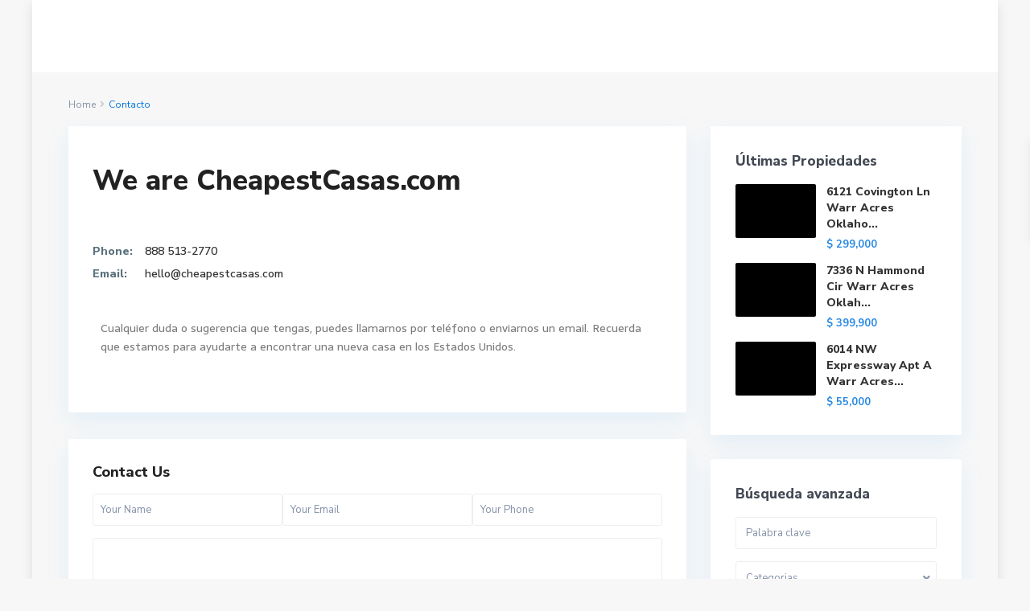

--- FILE ---
content_type: text/html; charset=UTF-8
request_url: https://cheapestcasas.com/contacto/
body_size: 90227
content:
<!DOCTYPE html>
<html lang="en-US">
<head>
<meta charset="UTF-8" />
<meta name="viewport" content="width=device-width, initial-scale=1,user-scalable=no">
<link rel="pingback" href="https://cheapestcasas.com/xmlrpc.php" />
<meta name="google-signin-client_id" content="13759604714-0t7p0dh546nvkefuvt58ojmj6dcr82ld.apps.googleusercontent.com">
<meta name="google-signin-scope" content="https://www.googleapis.com/auth/analytics.readonly">
<meta name='robots' content='index, follow, max-image-preview:large, max-snippet:-1, max-video-preview:-1' />
	<style>img:is([sizes="auto" i], [sizes^="auto," i]) { contain-intrinsic-size: 3000px 1500px }</style>
	
	<!-- This site is optimized with the Yoast SEO plugin v23.3 - https://yoast.com/wordpress/plugins/seo/ -->
	<title>Necesita contactarnos?</title><link rel="preload" as="style" href="https://fonts.googleapis.com/css?family=Nunito%20Sans%3A300%2C400%2C600%2C700%2C800%2C900%7CSarala%3A100%2C100italic%2C200%2C200italic%2C300%2C300italic%2C400%2C400italic%2C500%2C500italic%2C600%2C600italic%2C700%2C700italic%2C800%2C800italic%2C900%2C900italic&#038;subset=latin%2Clatin-ext&#038;display=swap" /><script src="/cdn-cgi/scripts/7d0fa10a/cloudflare-static/rocket-loader.min.js" data-cf-settings="5a79a242c0a98c564ded1768-|49"></script><link rel="stylesheet" href="https://fonts.googleapis.com/css?family=Nunito%20Sans%3A300%2C400%2C600%2C700%2C800%2C900%7CSarala%3A100%2C100italic%2C200%2C200italic%2C300%2C300italic%2C400%2C400italic%2C500%2C500italic%2C600%2C600italic%2C700%2C700italic%2C800%2C800italic%2C900%2C900italic&#038;subset=latin%2Clatin-ext&#038;display=swap" media="print" onload="this.media='all'" /><noscript><link rel="stylesheet" href="https://fonts.googleapis.com/css?family=Nunito%20Sans%3A300%2C400%2C600%2C700%2C800%2C900%7CSarala%3A100%2C100italic%2C200%2C200italic%2C300%2C300italic%2C400%2C400italic%2C500%2C500italic%2C600%2C600italic%2C700%2C700italic%2C800%2C800italic%2C900%2C900italic&#038;subset=latin%2Clatin-ext&#038;display=swap" /></noscript>
	<meta name="description" content="Por cualquier duda o consulta, no dude de ponerse en contacto con nosotros. Estamos para ayudarle a encontrar su nueva casa." />
	<link rel="canonical" href="https://cheapestcasas.com/contacto/" />
	<meta property="og:locale" content="en_US" />
	<meta property="og:type" content="article" />
	<meta property="og:title" content="Necesita contactarnos?" />
	<meta property="og:description" content="Por cualquier duda o consulta, no dude de ponerse en contacto con nosotros. Estamos para ayudarle a encontrar su nueva casa." />
	<meta property="og:url" content="https://cheapestcasas.com/contacto/" />
	<meta property="og:site_name" content="Casas baratas en los Estados Unidos" />
	<meta property="article:modified_time" content="2023-08-23T06:12:25+00:00" />
	<meta name="twitter:card" content="summary_large_image" />
	<script type="application/ld+json" class="yoast-schema-graph">{"@context":"https://schema.org","@graph":[{"@type":"WebPage","@id":"https://cheapestcasas.com/contacto/","url":"https://cheapestcasas.com/contacto/","name":"Necesita contactarnos?","isPartOf":{"@id":"https://cheapestcasas.com/#website"},"datePublished":"2015-02-19T09:48:19+00:00","dateModified":"2023-08-23T06:12:25+00:00","description":"Por cualquier duda o consulta, no dude de ponerse en contacto con nosotros. Estamos para ayudarle a encontrar su nueva casa.","breadcrumb":{"@id":"https://cheapestcasas.com/contacto/#breadcrumb"},"inLanguage":"en-US","potentialAction":[{"@type":"ReadAction","target":["https://cheapestcasas.com/contacto/"]}]},{"@type":"BreadcrumbList","@id":"https://cheapestcasas.com/contacto/#breadcrumb","itemListElement":[{"@type":"ListItem","position":1,"name":"Home","item":"https://cheapestcasas.com/"},{"@type":"ListItem","position":2,"name":"Contacto"}]},{"@type":"WebSite","@id":"https://cheapestcasas.com/#website","url":"https://cheapestcasas.com/","name":"Casas baratas en los Estados Unidos","description":"Buscas una casa barata en ejecucion? Una venta directa del dueño?","publisher":{"@id":"https://cheapestcasas.com/#organization"},"potentialAction":[{"@type":"SearchAction","target":{"@type":"EntryPoint","urlTemplate":"https://cheapestcasas.com/?s={search_term_string}"},"query-input":"required name=search_term_string"}],"inLanguage":"en-US"},{"@type":"Organization","@id":"https://cheapestcasas.com/#organization","name":"CheapestCasas.com","url":"https://cheapestcasas.com/","logo":{"@type":"ImageObject","inLanguage":"en-US","@id":"https://cheapestcasas.com/#/schema/logo/image/","url":"https://cheapestcasas.com/wp-content/uploads/2021/09/cropped-house-4.png","contentUrl":"https://cheapestcasas.com/wp-content/uploads/2021/09/cropped-house-4.png","width":512,"height":512,"caption":"CheapestCasas.com"},"image":{"@id":"https://cheapestcasas.com/#/schema/logo/image/"}}]}</script>
	<!-- / Yoast SEO plugin. -->


<link rel='dns-prefetch' href='//www.googletagmanager.com' />
<link rel='dns-prefetch' href='//fonts.googleapis.com' />
<link rel='dns-prefetch' href='//pagead2.googlesyndication.com' />
<link href='https://fonts.gstatic.com' crossorigin rel='preconnect' />
<link rel="alternate" type="application/rss+xml" title="Casas baratas en los Estados Unidos &raquo; Feed" href="https://cheapestcasas.com/feed/" />
<link rel="alternate" type="application/rss+xml" title="Casas baratas en los Estados Unidos &raquo; Comments Feed" href="https://cheapestcasas.com/comments/feed/" />
<link rel="alternate" type="application/rss+xml" title="Casas baratas en los Estados Unidos &raquo; Contacto Comments Feed" href="https://cheapestcasas.com/contacto/feed/" />
<style id='wp-emoji-styles-inline-css' type='text/css'>

	img.wp-smiley, img.emoji {
		display: inline !important;
		border: none !important;
		box-shadow: none !important;
		height: 1em !important;
		width: 1em !important;
		margin: 0 0.07em !important;
		vertical-align: -0.1em !important;
		background: none !important;
		padding: 0 !important;
	}
</style>
<link rel='stylesheet' id='wp-block-library-css' href='https://cheapestcasas.com/wp-includes/css/dist/block-library/style.min.css?ver=6.7.4' type='text/css' media='all' />
<link data-minify="1" rel='stylesheet' id='residence_latest_items-cgb-style-css-css' href='https://cheapestcasas.com/wp-content/cache/min/1/wp-content/plugins/residence-gutenberg/dist/blocks.style.build.css?ver=1741599730' type='text/css' media='all' />
<style id='classic-theme-styles-inline-css' type='text/css'>
/*! This file is auto-generated */
.wp-block-button__link{color:#fff;background-color:#32373c;border-radius:9999px;box-shadow:none;text-decoration:none;padding:calc(.667em + 2px) calc(1.333em + 2px);font-size:1.125em}.wp-block-file__button{background:#32373c;color:#fff;text-decoration:none}
</style>
<style id='global-styles-inline-css' type='text/css'>
:root{--wp--preset--aspect-ratio--square: 1;--wp--preset--aspect-ratio--4-3: 4/3;--wp--preset--aspect-ratio--3-4: 3/4;--wp--preset--aspect-ratio--3-2: 3/2;--wp--preset--aspect-ratio--2-3: 2/3;--wp--preset--aspect-ratio--16-9: 16/9;--wp--preset--aspect-ratio--9-16: 9/16;--wp--preset--color--black: #000000;--wp--preset--color--cyan-bluish-gray: #abb8c3;--wp--preset--color--white: #ffffff;--wp--preset--color--pale-pink: #f78da7;--wp--preset--color--vivid-red: #cf2e2e;--wp--preset--color--luminous-vivid-orange: #ff6900;--wp--preset--color--luminous-vivid-amber: #fcb900;--wp--preset--color--light-green-cyan: #7bdcb5;--wp--preset--color--vivid-green-cyan: #00d084;--wp--preset--color--pale-cyan-blue: #8ed1fc;--wp--preset--color--vivid-cyan-blue: #0693e3;--wp--preset--color--vivid-purple: #9b51e0;--wp--preset--gradient--vivid-cyan-blue-to-vivid-purple: linear-gradient(135deg,rgba(6,147,227,1) 0%,rgb(155,81,224) 100%);--wp--preset--gradient--light-green-cyan-to-vivid-green-cyan: linear-gradient(135deg,rgb(122,220,180) 0%,rgb(0,208,130) 100%);--wp--preset--gradient--luminous-vivid-amber-to-luminous-vivid-orange: linear-gradient(135deg,rgba(252,185,0,1) 0%,rgba(255,105,0,1) 100%);--wp--preset--gradient--luminous-vivid-orange-to-vivid-red: linear-gradient(135deg,rgba(255,105,0,1) 0%,rgb(207,46,46) 100%);--wp--preset--gradient--very-light-gray-to-cyan-bluish-gray: linear-gradient(135deg,rgb(238,238,238) 0%,rgb(169,184,195) 100%);--wp--preset--gradient--cool-to-warm-spectrum: linear-gradient(135deg,rgb(74,234,220) 0%,rgb(151,120,209) 20%,rgb(207,42,186) 40%,rgb(238,44,130) 60%,rgb(251,105,98) 80%,rgb(254,248,76) 100%);--wp--preset--gradient--blush-light-purple: linear-gradient(135deg,rgb(255,206,236) 0%,rgb(152,150,240) 100%);--wp--preset--gradient--blush-bordeaux: linear-gradient(135deg,rgb(254,205,165) 0%,rgb(254,45,45) 50%,rgb(107,0,62) 100%);--wp--preset--gradient--luminous-dusk: linear-gradient(135deg,rgb(255,203,112) 0%,rgb(199,81,192) 50%,rgb(65,88,208) 100%);--wp--preset--gradient--pale-ocean: linear-gradient(135deg,rgb(255,245,203) 0%,rgb(182,227,212) 50%,rgb(51,167,181) 100%);--wp--preset--gradient--electric-grass: linear-gradient(135deg,rgb(202,248,128) 0%,rgb(113,206,126) 100%);--wp--preset--gradient--midnight: linear-gradient(135deg,rgb(2,3,129) 0%,rgb(40,116,252) 100%);--wp--preset--font-size--small: 13px;--wp--preset--font-size--medium: 20px;--wp--preset--font-size--large: 36px;--wp--preset--font-size--x-large: 42px;--wp--preset--spacing--20: 0.44rem;--wp--preset--spacing--30: 0.67rem;--wp--preset--spacing--40: 1rem;--wp--preset--spacing--50: 1.5rem;--wp--preset--spacing--60: 2.25rem;--wp--preset--spacing--70: 3.38rem;--wp--preset--spacing--80: 5.06rem;--wp--preset--shadow--natural: 6px 6px 9px rgba(0, 0, 0, 0.2);--wp--preset--shadow--deep: 12px 12px 50px rgba(0, 0, 0, 0.4);--wp--preset--shadow--sharp: 6px 6px 0px rgba(0, 0, 0, 0.2);--wp--preset--shadow--outlined: 6px 6px 0px -3px rgba(255, 255, 255, 1), 6px 6px rgba(0, 0, 0, 1);--wp--preset--shadow--crisp: 6px 6px 0px rgba(0, 0, 0, 1);}:where(.is-layout-flex){gap: 0.5em;}:where(.is-layout-grid){gap: 0.5em;}body .is-layout-flex{display: flex;}.is-layout-flex{flex-wrap: wrap;align-items: center;}.is-layout-flex > :is(*, div){margin: 0;}body .is-layout-grid{display: grid;}.is-layout-grid > :is(*, div){margin: 0;}:where(.wp-block-columns.is-layout-flex){gap: 2em;}:where(.wp-block-columns.is-layout-grid){gap: 2em;}:where(.wp-block-post-template.is-layout-flex){gap: 1.25em;}:where(.wp-block-post-template.is-layout-grid){gap: 1.25em;}.has-black-color{color: var(--wp--preset--color--black) !important;}.has-cyan-bluish-gray-color{color: var(--wp--preset--color--cyan-bluish-gray) !important;}.has-white-color{color: var(--wp--preset--color--white) !important;}.has-pale-pink-color{color: var(--wp--preset--color--pale-pink) !important;}.has-vivid-red-color{color: var(--wp--preset--color--vivid-red) !important;}.has-luminous-vivid-orange-color{color: var(--wp--preset--color--luminous-vivid-orange) !important;}.has-luminous-vivid-amber-color{color: var(--wp--preset--color--luminous-vivid-amber) !important;}.has-light-green-cyan-color{color: var(--wp--preset--color--light-green-cyan) !important;}.has-vivid-green-cyan-color{color: var(--wp--preset--color--vivid-green-cyan) !important;}.has-pale-cyan-blue-color{color: var(--wp--preset--color--pale-cyan-blue) !important;}.has-vivid-cyan-blue-color{color: var(--wp--preset--color--vivid-cyan-blue) !important;}.has-vivid-purple-color{color: var(--wp--preset--color--vivid-purple) !important;}.has-black-background-color{background-color: var(--wp--preset--color--black) !important;}.has-cyan-bluish-gray-background-color{background-color: var(--wp--preset--color--cyan-bluish-gray) !important;}.has-white-background-color{background-color: var(--wp--preset--color--white) !important;}.has-pale-pink-background-color{background-color: var(--wp--preset--color--pale-pink) !important;}.has-vivid-red-background-color{background-color: var(--wp--preset--color--vivid-red) !important;}.has-luminous-vivid-orange-background-color{background-color: var(--wp--preset--color--luminous-vivid-orange) !important;}.has-luminous-vivid-amber-background-color{background-color: var(--wp--preset--color--luminous-vivid-amber) !important;}.has-light-green-cyan-background-color{background-color: var(--wp--preset--color--light-green-cyan) !important;}.has-vivid-green-cyan-background-color{background-color: var(--wp--preset--color--vivid-green-cyan) !important;}.has-pale-cyan-blue-background-color{background-color: var(--wp--preset--color--pale-cyan-blue) !important;}.has-vivid-cyan-blue-background-color{background-color: var(--wp--preset--color--vivid-cyan-blue) !important;}.has-vivid-purple-background-color{background-color: var(--wp--preset--color--vivid-purple) !important;}.has-black-border-color{border-color: var(--wp--preset--color--black) !important;}.has-cyan-bluish-gray-border-color{border-color: var(--wp--preset--color--cyan-bluish-gray) !important;}.has-white-border-color{border-color: var(--wp--preset--color--white) !important;}.has-pale-pink-border-color{border-color: var(--wp--preset--color--pale-pink) !important;}.has-vivid-red-border-color{border-color: var(--wp--preset--color--vivid-red) !important;}.has-luminous-vivid-orange-border-color{border-color: var(--wp--preset--color--luminous-vivid-orange) !important;}.has-luminous-vivid-amber-border-color{border-color: var(--wp--preset--color--luminous-vivid-amber) !important;}.has-light-green-cyan-border-color{border-color: var(--wp--preset--color--light-green-cyan) !important;}.has-vivid-green-cyan-border-color{border-color: var(--wp--preset--color--vivid-green-cyan) !important;}.has-pale-cyan-blue-border-color{border-color: var(--wp--preset--color--pale-cyan-blue) !important;}.has-vivid-cyan-blue-border-color{border-color: var(--wp--preset--color--vivid-cyan-blue) !important;}.has-vivid-purple-border-color{border-color: var(--wp--preset--color--vivid-purple) !important;}.has-vivid-cyan-blue-to-vivid-purple-gradient-background{background: var(--wp--preset--gradient--vivid-cyan-blue-to-vivid-purple) !important;}.has-light-green-cyan-to-vivid-green-cyan-gradient-background{background: var(--wp--preset--gradient--light-green-cyan-to-vivid-green-cyan) !important;}.has-luminous-vivid-amber-to-luminous-vivid-orange-gradient-background{background: var(--wp--preset--gradient--luminous-vivid-amber-to-luminous-vivid-orange) !important;}.has-luminous-vivid-orange-to-vivid-red-gradient-background{background: var(--wp--preset--gradient--luminous-vivid-orange-to-vivid-red) !important;}.has-very-light-gray-to-cyan-bluish-gray-gradient-background{background: var(--wp--preset--gradient--very-light-gray-to-cyan-bluish-gray) !important;}.has-cool-to-warm-spectrum-gradient-background{background: var(--wp--preset--gradient--cool-to-warm-spectrum) !important;}.has-blush-light-purple-gradient-background{background: var(--wp--preset--gradient--blush-light-purple) !important;}.has-blush-bordeaux-gradient-background{background: var(--wp--preset--gradient--blush-bordeaux) !important;}.has-luminous-dusk-gradient-background{background: var(--wp--preset--gradient--luminous-dusk) !important;}.has-pale-ocean-gradient-background{background: var(--wp--preset--gradient--pale-ocean) !important;}.has-electric-grass-gradient-background{background: var(--wp--preset--gradient--electric-grass) !important;}.has-midnight-gradient-background{background: var(--wp--preset--gradient--midnight) !important;}.has-small-font-size{font-size: var(--wp--preset--font-size--small) !important;}.has-medium-font-size{font-size: var(--wp--preset--font-size--medium) !important;}.has-large-font-size{font-size: var(--wp--preset--font-size--large) !important;}.has-x-large-font-size{font-size: var(--wp--preset--font-size--x-large) !important;}
:where(.wp-block-post-template.is-layout-flex){gap: 1.25em;}:where(.wp-block-post-template.is-layout-grid){gap: 1.25em;}
:where(.wp-block-columns.is-layout-flex){gap: 2em;}:where(.wp-block-columns.is-layout-grid){gap: 2em;}
:root :where(.wp-block-pullquote){font-size: 1.5em;line-height: 1.6;}
</style>
<link data-minify="1" rel='stylesheet' id='contact-form-7-css' href='https://cheapestcasas.com/wp-content/cache/min/1/wp-content/plugins/contact-form-7/includes/css/styles.css?ver=1741599730' type='text/css' media='all' />
<link data-minify="1" rel='stylesheet' id='bootstrap.min-css' href='https://cheapestcasas.com/wp-content/cache/min/1/wp-content/themes/wpresidence/css/bootstrap.min.css?ver=1741599730' type='text/css' media='all' />
<link rel='stylesheet' id='bootstrap-theme.min-css' href='https://cheapestcasas.com/wp-content/themes/wpresidence/css/bootstrap-theme.min.css?ver=3.9.1' type='text/css' media='all' />
<link data-minify="1" rel='stylesheet' id='wpestate_style-css' href='https://cheapestcasas.com/wp-content/cache/min/1/wp-content/themes/wpresidence/style.css?ver=1741599730' type='text/css' media='all' />
<style id='wpestate_style-inline-css' type='text/css'>

        body::after{
            position:absolute;
            width:0;
            height:0;
            overflow:hidden;
            z-index:-1; // hide images
            content:url();   // load images
            }
        }
</style>
<link data-minify="1" rel='stylesheet' id='wpestate_media-css' href='https://cheapestcasas.com/wp-content/cache/min/1/wp-content/themes/wpresidence/css/my_media.css?ver=1741599730' type='text/css' media='all' />

<link data-minify="1" rel='stylesheet' id='font-awesome-5.min-css' href='https://cheapestcasas.com/wp-content/cache/min/1/wp-content/themes/wpresidence/css/fontawesome/css/all.css?ver=1741599730' type='text/css' media='all' />
<link data-minify="1" rel='stylesheet' id='fontello-css' href='https://cheapestcasas.com/wp-content/cache/min/1/wp-content/themes/wpresidence/css/fontello.min.css?ver=1741599730' type='text/css' media='all' />
<link rel='stylesheet' id='jquery.ui.theme-css' href='https://cheapestcasas.com/wp-content/themes/wpresidence/css/jquery-ui.min.css?ver=6.7.4' type='text/css' media='all' />
<link data-minify="1" rel='stylesheet' id='wpestate_leaflet_css-css' href='https://cheapestcasas.com/wp-content/cache/min/1/wp-content/themes/wpresidence/js/openstreet/leaflet.css?ver=1741599730' type='text/css' media='all' />
<link data-minify="1" rel='stylesheet' id='wpestate_leaflet_css_markerCluster-css' href='https://cheapestcasas.com/wp-content/cache/min/1/wp-content/themes/wpresidence/js/openstreet/MarkerCluster.css?ver=1741599730' type='text/css' media='all' />
<link data-minify="1" rel='stylesheet' id='wpestate_leaflet_css_markerCluster_default-css' href='https://cheapestcasas.com/wp-content/cache/min/1/wp-content/themes/wpresidence/js/openstreet/MarkerCluster.Default.css?ver=1741599730' type='text/css' media='all' />
<link data-minify="1" rel='stylesheet' id='elementor-icons-css' href='https://cheapestcasas.com/wp-content/cache/min/1/wp-content/plugins/elementor/assets/lib/eicons/css/elementor-icons.min.css?ver=1741599761' type='text/css' media='all' />
<link rel='stylesheet' id='elementor-frontend-css' href='https://cheapestcasas.com/wp-content/plugins/elementor/assets/css/frontend-lite.min.css?ver=3.6.5' type='text/css' media='all' />
<link data-minify="1" rel='stylesheet' id='elementor-post-6-css' href='https://cheapestcasas.com/wp-content/cache/min/1/wp-content/uploads/elementor/css/post-6.css?ver=1741599761' type='text/css' media='all' />
<link data-minify="1" rel='stylesheet' id='elementor-global-css' href='https://cheapestcasas.com/wp-content/cache/min/1/wp-content/uploads/elementor/css/global.css?ver=1741599761' type='text/css' media='all' />
<link rel='stylesheet' id='__EPYT__style-css' href='https://cheapestcasas.com/wp-content/plugins/youtube-embed-plus/styles/ytprefs.min.css?ver=14.2.1.2' type='text/css' media='all' />
<style id='__EPYT__style-inline-css' type='text/css'>

                .epyt-gallery-thumb {
                        width: 33.333%;
                }
                
</style>

<script type="5a79a242c0a98c564ded1768-text/javascript" src="https://cheapestcasas.com/wp-includes/js/jquery/jquery.min.js?ver=3.7.1" id="jquery-core-js"></script>
<script type="5a79a242c0a98c564ded1768-text/javascript" src="https://cheapestcasas.com/wp-includes/js/jquery/jquery-migrate.min.js?ver=3.4.1" id="jquery-migrate-js"></script>
<script type="5a79a242c0a98c564ded1768-text/javascript" src="https://cheapestcasas.com/wp-content/themes/wpresidence/js/modernizr.custom.62456.js?ver=3.9.1" id="modernizr.custom.62456-js"></script>

<!-- Google tag (gtag.js) snippet added by Site Kit -->

<!-- Google Analytics snippet added by Site Kit -->
<script type="5a79a242c0a98c564ded1768-text/javascript" src="https://www.googletagmanager.com/gtag/js?id=G-YTCW5X6HE2" id="google_gtagjs-js" async></script>
<script type="5a79a242c0a98c564ded1768-text/javascript" id="google_gtagjs-js-after">
/* <![CDATA[ */
window.dataLayer = window.dataLayer || [];function gtag(){dataLayer.push(arguments);}
gtag("set","linker",{"domains":["cheapestcasas.com"]});
gtag("js", new Date());
gtag("set", "developer_id.dZTNiMT", true);
gtag("config", "G-YTCW5X6HE2");
/* ]]> */
</script>

<!-- End Google tag (gtag.js) snippet added by Site Kit -->
<script type="5a79a242c0a98c564ded1768-text/javascript" id="__ytprefs__-js-extra">
/* <![CDATA[ */
var _EPYT_ = {"ajaxurl":"https:\/\/cheapestcasas.com\/wp-admin\/admin-ajax.php","security":"da022c5d00","gallery_scrolloffset":"20","eppathtoscripts":"https:\/\/cheapestcasas.com\/wp-content\/plugins\/youtube-embed-plus\/scripts\/","eppath":"https:\/\/cheapestcasas.com\/wp-content\/plugins\/youtube-embed-plus\/","epresponsiveselector":"[\"iframe.__youtube_prefs_widget__\"]","epdovol":"1","version":"14.2.1.2","evselector":"iframe.__youtube_prefs__[src], iframe[src*=\"youtube.com\/embed\/\"], iframe[src*=\"youtube-nocookie.com\/embed\/\"]","ajax_compat":"","maxres_facade":"eager","ytapi_load":"light","pause_others":"","stopMobileBuffer":"1","facade_mode":"","not_live_on_channel":"","vi_active":"","vi_js_posttypes":[]};
/* ]]> */
</script>
<script type="5a79a242c0a98c564ded1768-text/javascript" src="https://cheapestcasas.com/wp-content/plugins/youtube-embed-plus/scripts/ytprefs.min.js?ver=14.2.1.2" id="__ytprefs__-js"></script>
<link rel="https://api.w.org/" href="https://cheapestcasas.com/wp-json/" /><link rel="alternate" title="JSON" type="application/json" href="https://cheapestcasas.com/wp-json/wp/v2/pages/5707" /><link rel="EditURI" type="application/rsd+xml" title="RSD" href="https://cheapestcasas.com/xmlrpc.php?rsd" />
<meta name="generator" content="WordPress 6.7.4" />
<link rel='shortlink' href='https://cheapestcasas.com/?p=5707' />
<meta name="generator" content="Site Kit by Google 1.133.0" /><style type='text/css'> .alalx223, .header_type3_menu_sidebar .menu > li:hover,.hover_type_3 #access .menu > li:hover>a,.hover_type_4 #access .menu > li:hover>a {background: #0072e1!important;}.wpestate_megamenu_class:before,#access ul ul{background-color: #f7f7f7;}#user_menu_open > li > a:hover,#user_menu_open > li > a:focus,.sub-menu li:hover, #access .menu li:hover>a,#access .menu li:hover>a:active,#access .menu li:hover>a:focus{background-color: #f7f7f7;}.customnav.header_type5 #access .menu .with-megamenu .sub-menu li:hover>a,.customnav.header_type5 #access .menu .with-megamenu .sub-menu li:hover>a:active,.customnav.header_type5 #access .menu .with-megamenu .sub-menu li:hover>a:focus,.header_type5 #access .menu .with-megamenu .sub-menu li:hover>a,.header_type5 #access .menu .sub-menu .with-megamenu li:hover>a:active,.header_type5 #access .menu .sub-menu .with-megamenu li:hover>a:focus,#access .with-megamenu .sub-menu li:hover>a,#access .with-megamenu .sub-menu li:hover>a:active,#access .with-megamenu .sub-menu li:hover>a:focus,.menu_user_tools{color: #f7f7f7;}.menu_user_picture {border: 1px solid #f7f7f7;}#access .menu ul li:hover>a,#access .sub-menu li:hover>a,#access .sub-menu li:hover>a:active,#access .sub-menu li:hover>a:focus,.header5_bottom_row_wrapper #access .sub-menu .current-menu-item >a,.customnav.header_type5 #access .menu .sub-menu li:hover>a,.customnav.header_type5 #access .menu .sub-menu li:hover>a:active,.customnav.header_type5 #access .menu .sub-menu li:hover>a:focus,.header_type5 #access .menu .sub-menu li:hover>a,.header_type5 #access .menu .sub-menu li:hover>a:active,.header_type5 #access .menu .sub-menu li:hover>a:focus,#user_menu_open > li > a:hover,#user_menu_open > li > a:focus{color: #0072e1;}.header_transparent .customnav #access .sub-menu li:hover>a,.customnav.header_type5 #access .menu .sub-menu li:hover>a{color: #0072e1!important;}.top_bar_wrapper{background-color:#222222;}.top_bar,.top_bar a{color:#ffffff;}.home .places_type_2_listings_no {padding: 0px 9px;background: transparent;margin-top: 0px;}.home .places_wrapper_type_2 h4 a {font-size: 21px;}.home .places_wrapper_type_2 h4 {margin-bottom: 0px;}.listinglink-wrapper_sh_listings {text-align: left;margin-left: 15px;}.home .places_list_1 .shortcode-col.listing_wrapper {min-width: auto;}div.wpforms-container-full .wpforms-field.half-width-form {width: 49% !important;display: inline-block;max-width: 100%;}div.wpforms-container-full .wpforms-field.half-width-form input.wpforms-field-medium{max-width: 97% !important;}div.wpforms-container-full .wpforms-form button[type=submit]{width: 100%;border: 1px solid #04107d !important;color: #04107d !important;background: #ffffff !important;}div.wpforms-container-full .wpforms-form .wpforms-field {padding: 4px 0 !important;}div.wpforms-container-full .wpforms-form textarea, div.wpforms-container-full .wpforms-form .wpforms-field input {font-size:13px !important;}#search_wrapper.with_search_form_float #search_wrapper_color{opacity: 0.2;}#primary .widget-container.featured_sidebar{padding:0px;}#gmap-control span.spanselected,#gmap-control span,#gmap-control,#gmapzoomplus, #gmapzoomminus,#openmap,#street-view{background-color:#f7f7f7;}</style>
<!-- Google AdSense meta tags added by Site Kit -->
<meta name="google-adsense-platform-account" content="ca-host-pub-2644536267352236">
<meta name="google-adsense-platform-domain" content="sitekit.withgoogle.com">
<!-- End Google AdSense meta tags added by Site Kit -->

<!-- Google AdSense snippet added by Site Kit -->
<script type="5a79a242c0a98c564ded1768-text/javascript" async="async" src="https://pagead2.googlesyndication.com/pagead/js/adsbygoogle.js?client=ca-pub-6880205384684549&amp;host=ca-host-pub-2644536267352236" crossorigin="anonymous"></script>

<!-- End Google AdSense snippet added by Site Kit -->
<link rel="icon" href="https://cheapestcasas.com/wp-content/uploads/2021/11/cropped-cropped-house-4-32x32.png" sizes="32x32" />
<link rel="icon" href="https://cheapestcasas.com/wp-content/uploads/2021/11/cropped-cropped-house-4-192x192.png" sizes="192x192" />
<link rel="apple-touch-icon" href="https://cheapestcasas.com/wp-content/uploads/2021/11/cropped-cropped-house-4-180x180.png" />
<meta name="msapplication-TileImage" content="https://cheapestcasas.com/wp-content/uploads/2021/11/cropped-cropped-house-4-270x270.png" />
		<style type="text/css" id="wp-custom-css">
			        div.wpforms-container-full#wpforms-170688 {
            margin-top: -7px !important;
        }

        .single-content span.small-dec-txt p, .single-content span.small-dec-txt p a {
            font-size: 10px !important;
            line-height: 12px !important;
            text-align: justify;
        }

        .col-md-12.lrttr12 span.small-dec-txt p, .col-md-12.lrttr12 span.small-dec-txt p a {
            font-size: 10px !important;
            line-height: 12px !important;
            text-align: justify;
        }

        div.wpforms-container-full .wpforms-field.half-width-form {
            width: 49% !important;
            display: inline-block;
            max-width: 100%;
        }

        div.wpforms-container-full .wpforms-field.half-width-form input.wpforms-field-medium {
            max-width: 97% !important;
        }

        div.wpforms-container-full .wpforms-form button[type=submit] {
            width: 100%;
            border: 1px solid #04107d !important;
            color: #04107d !important;
            background: #ffffff !important;
        }

        div.wpforms-container-full .wpforms-form .wpforms-field {
            padding: 4px 0 !important;
        }

        div.wpforms-container-full .wpforms-form textarea, div.wpforms-container-full .wpforms-form .wpforms-field input {
            font-size: 13px !important;
        }

        .mobile-trigger {
            display: none;
        }

        .fas.fa-video {
            display: none;
        }

        .icon-fav.icon-fav-on {
            display: none;
        }

        .icon-fav.icon-fav-off {
            display: none;
        }

        .property_location {
            display: none;
        }

        .property_listing_details {
            margin-bottom: 21px !important;
        }

        .listing_unit_price_wrapper {
            color: rgba(0, 115, 225, 0.85);
        }

        .widget_latest_price {
            color: rgba(0, 115, 225, 0.85);
        }

        .contact-comapany-logo.img-responsive {
            display: none;
        }

        .price_area {
            color: rgba(0, 115, 225, 0.85);
        }

        .saved_search_wrapper {
            display: none;
        }

        .estate_property-template-default .prop_social {
            display: none;
        }

        .estate_property-template-default .single_property_labels {
            display: none;
        }

        .notice_area {
            margin-top: 0px;
        }

        .estate_property-template-default .property_categs {
            display: none;
        }

        .property_energy_saving_info {
            display: none;
        }

        .single-content.single-blog.customsingle {
            padding-top: 0px;
        }

        .single-content.single-blog.customsingle .entry-title.single-title {
            color: rgba(0, 115, 225, 0.85);
        }

        .single-content.single-blog.customsingle .far.fa-comment.meta_icon {
            opacity: 0;
            font-size: 0px;
        }

        .single-content.single-blog.customsingle .meta-info {
            margin-bottom: -20px;
        }

        .post-template-custompost_templates .blog_unit_meta {
            display: none;
        }

        .page-template-contact_page-php #footer_latest_widget-1 {
            display: none;
        }

        .overview_element:first-of-type li {
            text-align: center;
        }

        .asderf {
            margin-top: 17px;
        }

        .acc_google_maps {
            display: none;
        }

        #accordion_walkscore {
            display: none;
        }

        .meta-options.third-meta-options:nth-of-type(2) {
            display: none;
        }

        .property_listing_blog .blog_unit_meta {
            display: none;
        }

        .blog2v .property_listing_blog {
            min-height: 418px;
        }

        .citypopertr a:nth-child(3) {
            display: none;
        }

        .overview_element li {
            text-align: center;
            line-height: 20px;
            font-weight: 800;
            color: #222;
        }

        #footer_alert-agent-contact {
            background: green;
        }

        #propertycontactsect {
            margin-bottom: 0px;
            width: 100%;
            min-height: 1px;
            display: inline-block;
            line-height: 1.65em;
        }

        #propertycontactsect input {
            margin-bottom: 7px;
        }

        #propertycontactsect textarea {
            height: 77px;
        }

        .wpcf7-form-control-wrap.menu-341 {
            float: right;
        }

        #propertycontactsect select {
            padding: 1px 10px;
            -webkit-appearance: auto !important;
        }

        #propertycontactsect .wpcf7-form input[type="submit"] {
            width: 100%;
            border: 1px solid #0073E1;
            margin-top: 21px;
            color: #0073E1;
            background: #ffffff !important;
        }

        #propertycontactsect .wpcf7-form input[type="submit"]:hover {
            background-color: #0073e1 !important;
            color: #fff;
        }

        .col-md-6.lrttr {
            padding-left: 0;
            padding-right: 0;
        }

        .col-md-6.lrttr .row {
            margin-right: 0;
        }

        #block-8.widget-container.widget_block {
            padding: 12px 10px 10px 10px;
        }

        #block-custom input {
            margin-bottom: 7px;
        }

        #block-custom textarea {
            height: 77px;
        }

        #block-custom input[type="submit"] {
            width: 100%;
            border: 1px solid #0073E1;
            margin-top: 21px;
            color: #0073E1;
            background: #ffffff !important;
        }

        #block-custom .wpcf7-form input[type="submit"]:hover {
            background-color: #0073e1 !important;
            color: #fff;
        }

        #block-custom {
            padding: 0 !important;
        }

        #block-custom h3 {
            font-size: 21px;
        }

        #block-custom .col-md-12.lrttr12 {
            padding: 16px 0px 0px 0px;
        }

        #block-custom .col-md-12.lrttr12 .row {
            margin-left: 0;
            margin-right: 0;
        }

        .porpertyimmg {
            height: 212px;
            overflow: hidden;
        }

        .porpertyimmg img {
            width: 100%;
        }

        #propertycontactsect .wpcf7-form input[type="submit"] {
            position: absolute;
            left: -109%;
            right: 0%;
            width: 204%;
        }

        #propertycontactsect #collapseOne {
            padding-bottom: 42px;
            padding-left: 10px;
        }

        label {
            font-size: 12px;
        }

        #propertycontactsect .wpcf7-response-output {
            bottom: 0;
            background: green;
            color: #fff;
            position: absolute;
            bottom: -84px;
            left: -43%;
        }

        .lrttr12 .wpcf7-response-output {
            bottom: 0;
            background: green;
            color: #fff;
            position: absolute;
            bottom: -15%;
            left: 0;
        }

        .toppropertycity {
            position: absolute;
            top: -1.6%;
            z-index: 9999999;
            opacity: 1;
        }

        .listing_details.the_grid_view {
            max-height: 301px;
        }

        .overview_element svg {
            width: 50px;
            height: 50px;
        }

        #contact_widget-1 {
            margin-bottom: 9px;
        }

        .has-medium-font-size {
            font-size: 13px;
        }

        .citypagetitle {
            display: none;
        }

        .areapagetitle {
            display: none;
        }

        .tax-property_area .areapagetitle {
            display: inline-block;
        }

        .tax-property_city .citypagetitle {
            display: inline-block;
        }

        .toppropertycity {
            display: none;
        }

        #primary_sidebar_wrapper .agent_contanct_form_sidebar.widget-container {
            display: none;
        }

        .col-xs-12.col-md-12.breadcrumb_container {
            margin-bottom: 0;
        }

        .archive .entry-title.title_prop {
            margin-bottom: 9px;
            margin-top: -10px;
        }

        .preguntasyrespuestas h3, .preguntasyrespuestasn h2, .preguntasyrespuestasn h3 {
            margin-top: 20px !important;
        }

        .taxonomy-description h3 {
            margin-top: 20px;
        }

        .preguntasyrespuestas p, a {
            line-height: 20px;
            padding-top: 5px;
            padding-bottom: 5px;
        }

        .row.ad4 {
            width: 100%;
        }

        .row.ad10 {
            width: 100%;
        }

        .row.ad19 {
            width: 100%;
        }

        .property_listing.property_unit_type2 h2 {
            font-size: 20px;
            padding: 0 20px;
            margin-top: 15px;
            margin-bottom: 0;
            float: left;
            width: 100%;
            font-weight: 800;
        }

        @media only screen and (max-width: 1180px) and (min-width: 700px) {
            .row.ad4 {
                width: 47%;
            }

            .row.ad10 {
                width: 47%;
            }

            .row.ad19 {
                width: 47%;
            }
        }

        .contact-box.islive {
            display: none;
        }

        @media only screen and (max-width: 768px) {
            div.wpforms-container-full#wpforms-170688 {
                margin-top: 7px !important;
            }

            .company_headline h3 {
                float: left;
                font-size: 23px;
                margin-bottom: -8px;
                font-weight: 800;
                margin-top: -8px;
            }

            .single-content.single-blog.customsingle #carousel-example-generic {
                margin-bottom: 0px;
            }

            .single-content.single-blog.customsingle .entry-title.single-title {
                color: rgba(0, 115, 225, 0.85);
                font-size: 28px;
            }

            .overview_element:first-of-type li {
                text-align: left;
                font-weight: 600;
                /* font-size: 14px; */
                /* color: #444; */
                margin-bottom: 0;
            }

            .overview_element {
                margin: 15px 0px 0px 0px;
                float: left;
                width: 50% !important;
            }

            .blog2v .property_listing_blog {
                min-height: 455px;
            }

            #propertycontactsect .wpcf7-form input[type="submit"] {
                position: relative;
                left: 0;
                right: 0%;
                width: 100%;
            }

            .wpcf7-form-control.wpcf7-select {
                z-index: 9999;
                position: relative;
            }

            .propertycontactsect #wpcf7-f19257-o1 {
                padding-top: 25px;
            }

            #propertycontactsect #collapseOne {
                padding-bottom: 0;
            }

            .morgage_chart_wrapper {
                padding-top: 39px;
            }

            .morg_momth_pay {
                padding-top: 36px;
            }

            .morg_momth_pay .morg_month_wrap {
                font-size: 13px;
            }

            .mobile_agent_area_wrapper .agent-listing-img-wrapper {
                display: none;
            }

            .overview_element:first-of-type li {
                text-align: center;
                font-weight: 900;
                /* font-size: 14px; */
                /* color: #444; */
                margin-bottom: 0;
            }

            .toppropertycity {
                position: absolute;
                top: -90px;
                z-index: 9999999;
                opacity: 1;
            }

            .notice_area.col-md-12 .price_area {
                padding-top: 15px;
            }

            .notice_area.col-md-12 .entry-title.entry-prop {
                padding-top: 0;
                margin-top: 0;
            }

            .listing_filters_head {
                display: none;
            }
        }

        .elementor-18897 .elementor-element.elementor-element-148986ca:not(.elementor-motion-effects-element-type-background) > .elementor-widget-wrap, .elementor-18897 .elementor-element.elementor-element-148986ca > .elementor-widget-wrap > .elementor-motion-effects-container > .elementor-motion-effects-layer {
            background: none!important;
        }

        .topcustomtwxt {
            position: relative;
            padding-bottom: 20px;
            font-size: 18px;
        }

        .vfds .elementor-heading-title.elementor-size-default {
            text-align: center;
        }

        .row.ad4 {
            margin-top: -15px;
            margin-bottom: 20px;
        }

        .row.ad10 {
            margin-top: -20px;
            margin-bottom: 20px;
        }

        .row.ad19 {
            margin-top: -20px;
            margin-bottom: 20px;
        }
		</style>
		<noscript><style id="rocket-lazyload-nojs-css">.rll-youtube-player, [data-lazy-src]{display:none !important;}</style></noscript></head>

<body class="page-template page-template-contact_page page-template-contact_page-php page page-id-5707 wp-custom-logo elementor-default elementor-kit-6 elementor-page elementor-page-5707">



<div class="mobilewrapper">
    <div class="snap-drawers">
        <!-- Left Sidebar-->
        <div class="snap-drawer snap-drawer-left">
            <div class="mobilemenu-close"><i class="fas fa-times"></i></div>
                    </div>
    </div>
</div>


<div class="mobilewrapper-user">
    <div class="snap-drawers">
        <!-- Left Sidebar-->
        <div class="snap-drawer snap-drawer-right">
            <div class="mobilemenu-close-user"><i class="fas fa-times"></i></div>
      
            
                
                        <div class="login_sidebar">
                            <h3  id="login-div-title-mobile">Login</h3>
                            <div class="login_form" id="login-div_mobile">
                                <div class="loginalert" id="login_message_area_mobile" > </div>

                                <input type="text" class="form-control" name="log" id="login_user_mobile" autofocus placeholder="Username"/>
                                <div class="password_holder"><input type="password" class="form-control" name="pwd" id="login_pwd_mobile" placeholder="Password"/>
                                    <i class=" far fa-eye-slash show_hide_password"></i>
                                </div>
                                <input type="hidden" name="loginpop" id="loginpop_wd_mobile" value="0">
                                <input type="hidden" id="security-login-mobile" name="security-login-mobile" value="ce0af72d63-1765600026">
     
                                <button class="wpresidence_button" id="wp-login-but-mobile">Login</button>
                                <div class="login-links">
                                    <a href="#" id="widget_register_mobile">Need an account? Register here!</a>
                                    <a href="#" id="forgot_pass_mobile">Forgot Password?</a>
                                                                    </div>    
                           </div>

                            <h3   id="register-div-title-mobile">Register</h3>
                            <div class="login_form" id="register-div-mobile">

                                <div class="loginalert" id="register_message_area_mobile" ></div>
                                <input type="text" name="user_login_register" id="user_login_register_mobile" class="form-control" autofocus  placeholder="Username"/>
                                <input type="email" name="user_email_register" id="user_email_register_mobile" class="form-control" placeholder="Email"  />

                                <div class="password_holder"><input type="password" name="user_password" id="user_password_mobile" class="form-control" placeholder="Password"/> <i class=" far fa-eye-slash show_hide_password"></i>
                        </div>
                                    <div class="password_holder"><input type="password" name="user_password_retype" id="user_password_mobile_retype" class="form-control" placeholder="Retype Password"  /> <i class=" far fa-eye-slash show_hide_password"></i>
                        </div>
                                                                    
                                                               
                                

                                <input type="checkbox" name="terms" id="user_terms_register_mobile" />
                                <label id="user_terms_register_mobile_label" for="user_terms_register_mobile">I agree with <a href="https://cheapestcasas.com/terminos/ " target="_blank" id="user_terms_register_mobile_link">terms &amp; conditions</a> </label>
                                
                                                                
                                
                                   
                                <input type="hidden" id="security-register-mobile" name="security-register-mobile" value="74896cc6d2-1765600026">
      
                                <button class="wpresidence_button" id="wp-submit-register_mobile" >Register</button>
                                <div class="login-links">
                                    <a href="#" id="widget_login_mobile">Back to Login</a>                       
                                </div>   
                            </div>

                            <h3  id="forgot-div-title-mobile">Reset Password</h3>
                            <div class="login_form" id="forgot-pass-div-mobile">
                                <div class="loginalert" id="forgot_pass_area_mobile"></div>
                                <div class="loginrow">
                                    <input type="email" class="form-control" name="forgot_email" id="forgot_email_mobile" autofocus placeholder="Enter Your Email Dirección" size="20" />
                                </div>
                                <input type="hidden" id="security-forgot-mobile" name="security-forgot-mobile" value="7401f70668" /><input type="hidden" name="_wp_http_referer" value="/contacto/" />   
                                <input type="hidden" id="postid-mobile" value="">    
                                <button class="wpresidence_button" id="wp-forgot-but-mobile" name="forgot" >Reset Password</button>
                                <div class="login-links shortlog">
                                <a href="#" id="return_login_mobile">Return to Login</a>
                                </div>
                            </div>


                        </div>
                   
                                
        </div>
    </div>
</div>
<div class="website-wrapper" id="all_wrapper" >
  <div class="container main_wrapper  is_boxed  has_header_type1   topbar_transparent   contentheader_left  cheader_left ">

      <div class="master_header   is_boxed   topbar_transparent  ">
        <div class="mobile_header">
    <div class="mobile-trigger"><i class="fas fa-bars"></i></div>
    <div class="mobile-logo">
        <a href="https://cheapestcasas.com">
        <img src="data:image/svg+xml,%3Csvg%20xmlns='http://www.w3.org/2000/svg'%20viewBox='0%200%200%200'%3E%3C/svg%3E" class="img-responsive retina_ready " alt="image" data-lazy-src="https://cheapestcasas.com/wp-content/uploads/2021/09/Logo-white-1.png"/><noscript><img src="https://cheapestcasas.com/wp-content/uploads/2021/09/Logo-white-1.png" class="img-responsive retina_ready " alt="image"/></noscript>        </a>
    </div>  
    
    </div>

        <div class="header_wrapper   no_user_submit  header_type1 header_left hover_type_3 header_alignment_text_left  no_property_submit ">
            
            <div class="header_wrapper_inside  "
                 data-logo="https://cheapestcasas.com/wp-content/uploads/2021/09/Logo-dark.png"
                 data-sticky-logo="https://cheapestcasas.com/wp-content/uploads/2021/09/Logo-dark.png">

                <div class="logo" >
            <a href="https://cheapestcasas.com"><img id="logo_image" style="margin-top:0px;" src="data:image/svg+xml,%3Csvg%20xmlns='http://www.w3.org/2000/svg'%20viewBox='0%200%200%200'%3E%3C/svg%3E" class="img-responsive retina_ready" alt="company logo" data-lazy-src="https://cheapestcasas.com/wp-content/uploads/2021/09/Logo-dark.png"/><noscript><img id="logo_image" style="margin-top:0px;" src="https://cheapestcasas.com/wp-content/uploads/2021/09/Logo-dark.png" class="img-responsive retina_ready" alt="company logo"/></noscript></a></div>   
    <div class="user_menu user_not_loged" id="user_menu_u">   
            </div>   
   
                  
 
        
        

        
                    <nav id="access">
                                            </nav><!-- #access -->
                
            </div>
                    </div>

     </div>
   
<div class="header_media with_search_11 header_media_non_elementor">


    </div>


    
    <div class="search_wrapper search_wr_11 page_without_search    with_search_on_end  without_search_form_float " id="search_wrapper"  data-postid="5707">

    
    </div><!-- end search wrapper-->
    <!-- END SEARCH CODE -->
    
  <div class="pre_search_wrapper"></div>
<div class="container content_wrapper">
<div class="row">
    <div class="col-xs-12 col-md-12 breadcrumb_container"><ol class="breadcrumb">
               <li><a href="https://cheapestcasas.com/">Home</a></li><li class="active">Contacto</li></ol></div>    <div class="col-md-9 rightmargin">
        

        <span class="entry-title listing_loader_title">Your Buscar results</span>
<div class="spinner" id="listing_loader">
  <div class="rect1"></div>
  <div class="rect2"></div>
  <div class="rect3"></div>
  <div class="rect4"></div>
  <div class="rect5"></div>
</div>
<div id="listing_ajax_container">
</div>        
                   
         
            <div class="contact-wrapper row">    
           
            <div class=" contact_page_company_details">
                <div class="company_headline ">   
                    <h3>We are CheapestCasas.com</h3>
                    <div class='company_headlin_addr'></div>
                    
                    <div class="header_social">
                                            </div>     
                </div>   
         
                <div class="agent_detail contact_detail"><span>Phone:</span> <a href="tel:888 513-2770">888 513-2770</a></div><div class="agent_detail contact_detail"><span>Email:</span><a href="/cdn-cgi/l/email-protection#88e0ede4e4e7c8ebe0ede9f8edfbfcebe9fbe9fba6ebe7e5"><span class="__cf_email__" data-cfemail="2b434e4747446b48434e4a5b4e585f484a584a5805484446">[email&#160;protected]</span></a></div>                
            </div>
        
                <div class="company_headline_content">
                    		<div data-elementor-type="wp-page" data-elementor-id="5707" class="elementor elementor-5707">
									<section class="elementor-section elementor-top-section elementor-element elementor-element-2e050ae elementor-section-boxed elementor-section-height-default elementor-section-height-default" data-id="2e050ae" data-element_type="section">
						<div class="elementor-container elementor-column-gap-default">
					<div class="elementor-column elementor-col-100 elementor-top-column elementor-element elementor-element-04074a2" data-id="04074a2" data-element_type="column">
			<div class="elementor-widget-wrap elementor-element-populated">
								<div class="elementor-element elementor-element-590abae elementor-widget elementor-widget-text-editor" data-id="590abae" data-element_type="widget" data-widget_type="text-editor.default">
				<div class="elementor-widget-container">
			<style>/*! elementor - v3.6.5 - 27-04-2022 */
.elementor-widget-text-editor.elementor-drop-cap-view-stacked .elementor-drop-cap{background-color:#818a91;color:#fff}.elementor-widget-text-editor.elementor-drop-cap-view-framed .elementor-drop-cap{color:#818a91;border:3px solid;background-color:transparent}.elementor-widget-text-editor:not(.elementor-drop-cap-view-default) .elementor-drop-cap{margin-top:8px}.elementor-widget-text-editor:not(.elementor-drop-cap-view-default) .elementor-drop-cap-letter{width:1em;height:1em}.elementor-widget-text-editor .elementor-drop-cap{float:left;text-align:center;line-height:1;font-size:50px}.elementor-widget-text-editor .elementor-drop-cap-letter{display:inline-block}</style>				<p>Cualquier duda o sugerencia que tengas, puedes llamarnos por teléfono o enviarnos un email. Recuerda que estamos para ayudarte a encontrar una nueva casa en los Estados Unidos.</p>						</div>
				</div>
					</div>
		</div>
							</div>
		</section>
							</div>
		                </div>
                
                                    <div class=" contact_page_company_picture">
                        <img src="data:image/svg+xml,%3Csvg%20xmlns='http://www.w3.org/2000/svg'%20viewBox='0%200%200%200'%3E%3C/svg%3E"  class="contact-comapany-logo img-responsive" alt="company logo" data-lazy-src="https://losangeles.wpresidence.net/wp-content/uploads/2014/05/25H-300x225.jpg"/><noscript><img src="https://losangeles.wpresidence.net/wp-content/uploads/2014/05/25H-300x225.jpg"  class="contact-comapany-logo img-responsive" alt="company logo"/></noscript>     
                    </div>
                                
            </div>    
           
                
            <div class="single-content contact-content">    
               
<div class="agent_contanct_form ">
            <h4 id="show_contact">Contact Us</h4>



    

        <div class="alert-box error">
            <div class="alert-message" id="alert-agent-contact"></div>
        </div>

        <div class="schedule_wrapper" style="display: none;">
          
            <input name="schedule_day" class="schedule_day form-control" type="text"  placeholder="Day" aria-required="true" class="form-control">
          
        
                <select name="schedule_hour" id="schedule_hour" class="form-control">
                    <option value="0">Time</option>
    <option value="7:00">7:00</option><option value="7:15">7:15</option><option value="7:30">7:30</option><option value="7:45">7:45</option><option value="8:00">8:00</option><option value="8:15">8:15</option><option value="8:30">8:30</option><option value="8:45">8:45</option><option value="9:00">9:00</option><option value="9:15">9:15</option><option value="9:30">9:30</option><option value="9:45">9:45</option><option value="10:00">10:00</option><option value="10:15">10:15</option><option value="10:30">10:30</option><option value="10:45">10:45</option><option value="11:00">11:00</option><option value="11:15">11:15</option><option value="11:30">11:30</option><option value="11:45">11:45</option><option value="12:00">12:00</option><option value="12:15">12:15</option><option value="12:30">12:30</option><option value="12:45">12:45</option><option value="13:00">13:00</option><option value="13:15">13:15</option><option value="13:30">13:30</option><option value="13:45">13:45</option><option value="14:00">14:00</option><option value="14:15">14:15</option><option value="14:30">14:30</option><option value="14:45">14:45</option><option value="15:00">15:00</option><option value="15:15">15:15</option><option value="15:30">15:30</option><option value="15:45">15:45</option><option value="16:00">16:00</option><option value="16:15">16:15</option><option value="16:30">16:30</option><option value="16:45">16:45</option><option value="17:00">17:00</option><option value="17:15">17:15</option><option value="17:30">17:30</option><option value="17:45">17:45</option><option value="18:00">18:00</option><option value="18:15">18:15</option><option value="18:30">18:30</option><option value="18:45">18:45</option><option value="19:00">19:00</option><option value="19:15">19:15</option><option value="19:30">19:30</option><option value="19:45">19:45</option>                </select>
         
        </div>

        <div class="contact_form_flex_wrapper">
            <input name="contact_name" id="agent_contact_name" type="text"  placeholder="Your Name"
                   aria-required="true" class="form-control">
            <input type="text" name="email" class="form-control" id="agent_user_email" aria-required="true" placeholder="Your Email" >
            <input type="text" name="phone"  class="form-control" id="agent_phone" placeholder="Your Phone" >
        </div>
        
        <textarea id="agent_comment" name="comment" class="form-control" cols="45" rows="8" aria-required="true"></textarea>

            
        <input type="submit" class="wpresidence_button agent_submit_class "  id="agent_submit" value="Send Email">

    
        


        <input name="prop_id" type="hidden"  id="agent_property_id" value="0">
        <input name="prop_id" type="hidden"  id="agent_id" value="0">
        <input type="hidden" name="contact_ajax_nonce" id="agent_property_ajax_nonce"  value="b0657e61cc" />

        </div>
           </div><!-- single content-->
           
            </div>
  
    
<!-- begin sidebar -->
<div class="clearfix visible-xs"></div>
    
    <div class="col-xs-12 col-md-3 widget-area-sidebar" id="primary" >
        <div id="primary_sidebar_wrapper">
            
                            <ul class="xoxo">
                    <li id="footer_latest_widget-4" class="widget-container latest_listings"><h3 class="widget-title-sidebar">Últimas Propiedades</h3><script data-cfasync="false" src="/cdn-cgi/scripts/5c5dd728/cloudflare-static/email-decode.min.js"></script><script type="5a79a242c0a98c564ded1768-text/javascript">
                //<![CDATA[
                jQuery(document).ready(function(){
                   estate_sidebar_slider_carousel();
                });
                //]]>
                </script><div class="latest_listings list_type"><div class="widget_latest_internal" data-link="https://cheapestcasas.com/propiedades/6121-covington-ln-warr-acres-oklahoma-73132/"><div class="widget_latest_listing_image">
                                                    <a href="https://cheapestcasas.com/propiedades/6121-covington-ln-warr-acres-oklahoma-73132/"><img  src="data:image/svg+xml,%3Csvg%20xmlns='http://www.w3.org/2000/svg'%20viewBox='0%200%20105%2070'%3E%3C/svg%3E"  alt="slider-thumb" data-original="https://cheapestcasas.com/wp-content/uploads/2023/03/imagen-6121-Covington-Ln-Warr-Acres-OK-73132-105x70.jpeg" class="lazyload img_responsive" height="70" width="105" data-lazy-src="https://cheapestcasas.com/wp-content/uploads/2023/03/imagen-6121-Covington-Ln-Warr-Acres-OK-73132-105x70.jpeg" /><noscript><img  src="https://cheapestcasas.com/wp-content/uploads/2023/03/imagen-6121-Covington-Ln-Warr-Acres-OK-73132-105x70.jpeg"  alt="slider-thumb" data-original="https://cheapestcasas.com/wp-content/uploads/2023/03/imagen-6121-Covington-Ln-Warr-Acres-OK-73132-105x70.jpeg" class="lazyload img_responsive" height="70" width="105" /></noscript></a>
                                                </div><div class="listing_name  "><span class=widget_latest_title><a href="https://cheapestcasas.com/propiedades/6121-covington-ln-warr-acres-oklahoma-73132/">6121 Covington Ln Warr Acres Oklaho...</a></span>
                                                <span class=widget_latest_price>$ 299,000 <span class="price_label"></span></span>
                                           </div></div><div class="widget_latest_internal" data-link="https://cheapestcasas.com/propiedades/7336-n-hammond-cir-warr-acres-oklahoma-73132/"><div class="widget_latest_listing_image">
                                                    <a href="https://cheapestcasas.com/propiedades/7336-n-hammond-cir-warr-acres-oklahoma-73132/"><img  src="data:image/svg+xml,%3Csvg%20xmlns='http://www.w3.org/2000/svg'%20viewBox='0%200%20105%2070'%3E%3C/svg%3E"  alt="slider-thumb" data-original="https://cheapestcasas.com/wp-content/uploads/2023/03/imagen-7336-N-Hammond-Cir-Warr-Acres-OK-73132-105x70.jpeg" class="lazyload img_responsive" height="70" width="105" data-lazy-src="https://cheapestcasas.com/wp-content/uploads/2023/03/imagen-7336-N-Hammond-Cir-Warr-Acres-OK-73132-105x70.jpeg" /><noscript><img  src="https://cheapestcasas.com/wp-content/uploads/2023/03/imagen-7336-N-Hammond-Cir-Warr-Acres-OK-73132-105x70.jpeg"  alt="slider-thumb" data-original="https://cheapestcasas.com/wp-content/uploads/2023/03/imagen-7336-N-Hammond-Cir-Warr-Acres-OK-73132-105x70.jpeg" class="lazyload img_responsive" height="70" width="105" /></noscript></a>
                                                </div><div class="listing_name  "><span class=widget_latest_title><a href="https://cheapestcasas.com/propiedades/7336-n-hammond-cir-warr-acres-oklahoma-73132/">7336 N Hammond Cir Warr Acres Oklah...</a></span>
                                                <span class=widget_latest_price>$ 399,900 <span class="price_label"></span></span>
                                           </div></div><div class="widget_latest_internal" data-link="https://cheapestcasas.com/propiedades/6014-nw-expressway-apt-a-warr-acres-oklahoma-73132/"><div class="widget_latest_listing_image">
                                                    <a href="https://cheapestcasas.com/propiedades/6014-nw-expressway-apt-a-warr-acres-oklahoma-73132/"><img  src="data:image/svg+xml,%3Csvg%20xmlns='http://www.w3.org/2000/svg'%20viewBox='0%200%20105%2070'%3E%3C/svg%3E"  alt="slider-thumb" data-original="https://cheapestcasas.com/wp-content/uploads/2023/03/imagen-6014-NW-Expressway-Apt-A-Warr-Acres-OK-73132-105x70.jpeg" class="lazyload img_responsive" height="70" width="105" data-lazy-src="https://cheapestcasas.com/wp-content/uploads/2023/03/imagen-6014-NW-Expressway-Apt-A-Warr-Acres-OK-73132-105x70.jpeg" /><noscript><img  src="https://cheapestcasas.com/wp-content/uploads/2023/03/imagen-6014-NW-Expressway-Apt-A-Warr-Acres-OK-73132-105x70.jpeg"  alt="slider-thumb" data-original="https://cheapestcasas.com/wp-content/uploads/2023/03/imagen-6014-NW-Expressway-Apt-A-Warr-Acres-OK-73132-105x70.jpeg" class="lazyload img_responsive" height="70" width="105" /></noscript></a>
                                                </div><div class="listing_name  "><span class=widget_latest_title><a href="https://cheapestcasas.com/propiedades/6014-nw-expressway-apt-a-warr-acres-oklahoma-73132/">6014 NW Expressway Apt A Warr Acres...</a></span>
                                                <span class=widget_latest_price>$ 55,000 <span class="price_label"></span></span>
                                           </div></div></div></li><li id="advanced_search_widget-4" class="widget-container advanced_search_sidebar boxed_widget"><h3 class="widget-title-sidebar">Búsqueda avanzada</h3><form role="search" method="get"   action="https://cheapestcasas.com/advanced-search-2/" ><input type="hidden" id="wpestate_regular_search_nonce" name="wpestate_regular_search_nonce" value="88c2c951a4" /><input type="hidden" name="_wp_http_referer" value="/contacto/" /><input type="text" id="keyword_search" class="form-control" name="keyword_search"  placeholder="Palabra clave" value=""><div class="dropdown form-control " >
                            <div data-toggle="dropdown" id="sidebar-adv_categ" class="sidebar_filter_menu"  data-value="all">
                                Categorias
                            <span class="caret caret_sidebar"></span> </div>
                            <input type="hidden" name="filter_search_type[]" value="">
                            <ul  class="dropdown-menu filter_menu" role="menu" aria-labelledby="sidebar-adv_categ">
                                <li role="presentation" data-value="all">Categorias</li><li role="presentation" data-value="apartments">Apartments</li><li role="presentation" data-value="condos">Condos</li><li role="presentation" data-value="duplexes">Duplexes</li><li role="presentation" data-value="houses">Houses</li><li role="presentation" data-value="industrial">Industrial</li><li role="presentation" data-value="land">Land</li><li role="presentation" data-value="offices">Offices</li><li role="presentation" data-value="retail">Retail</li><li role="presentation" data-value="villas">Villas</li>
                            </ul>
                        </div><div class="dropdown form-control " >
                            <div data-toggle="dropdown" id="sidebar-adv_actions" class="sidebar_filter_menu" data-value="all">
                                Tipos
                            <span class="caret caret_sidebar"></span> </div>
                            <input type="hidden" name="filter_search_action[]" value="">
                            <ul  class="dropdown-menu filter_menu" role="menu" aria-labelledby="sidebar-adv_actions">
                                 <li role="presentation" data-value="all">Tipos</li><li role="presentation" data-value="apartamento-condo">Apartamento Condo</li><li role="presentation" data-value="casa-uni-familiar">Casa Uni Familiar</li><li role="presentation" data-value="foreclosure">Foreclosure</li><li role="presentation" data-value="fsbo">FSBO</li><li role="presentation" data-value="rentals">Rentals</li><li role="presentation" data-value="sales">Sales</li>
                            </ul>
                        </div> <input type="hidden" name="is11" value="11"><div class="dropdown form-control ">
        <div data-toggle="dropdown" id="sidebar-county-state" class=" sidebar_filter_menu  " xxmaca cacaall Estados data-value="all">Estados
            <span class="caret  caret_sidebar "></span>
            </div> <input type="hidden" name="advanced_contystate" value="">
                <ul  id="sidebar-adv-search-countystate" class="dropdown-menu filter_menu" role="menu" aria-labelledby="sidebar-county-state">
                    <li role="presentation" data-value="all" data-value2="all">Estados</li><li role="presentation" data-value="alaska" data-value2="alaska">Alaska</li><li role="presentation" data-value="arkansas" data-value2="arkansas">Arkansas</li><li role="presentation" data-value="alabama" data-value2="alabama">Casas Baratas En Alabama</li><li role="presentation" data-value="arizona" data-value2="arizona">Casas Baratas En Arizona</li><li role="presentation" data-value="california" data-value2="california">Casas Baratas En California</li><li role="presentation" data-value="colorado" data-value2="colorado">Casas Baratas En Colorado</li><li role="presentation" data-value="delaware" data-value2="delaware">Casas Baratas En Delaware</li><li role="presentation" data-value="florida" data-value2="florida">Casas Baratas En Florida</li><li role="presentation" data-value="illinois" data-value2="illinois">Casas Baratas En Illinois</li><li role="presentation" data-value="indiana" data-value2="indiana">Casas Baratas En Indiana</li><li role="presentation" data-value="kansas" data-value2="kansas">Casas Baratas En Kansas</li><li role="presentation" data-value="louisiana" data-value2="louisiana">Casas Baratas En Louisiana</li><li role="presentation" data-value="maryland" data-value2="maryland">Casas Baratas En Maryland</li><li role="presentation" data-value="minnesota" data-value2="minnesota">Casas Baratas En Minnesota</li><li role="presentation" data-value="missouri" data-value2="missouri">Casas Baratas En Missouri</li><li role="presentation" data-value="nevada" data-value2="nevada">Casas Baratas En Nevada</li><li role="presentation" data-value="new-jersey" data-value2="new-jersey">Casas Baratas En New Jersey</li><li role="presentation" data-value="new-mexico" data-value2="new-mexico">Casas Baratas En New Mexico</li><li role="presentation" data-value="new-york" data-value2="new-york">Casas Baratas En New York</li><li role="presentation" data-value="ohio" data-value2="ohio">Casas Baratas En Ohio</li><li role="presentation" data-value="oklahoma" data-value2="oklahoma">Casas Baratas En Oklahoma</li><li role="presentation" data-value="oregon" data-value2="oregon">Casas Baratas En Oregon</li><li role="presentation" data-value="pennsylvania" data-value2="pennsylvania">Casas Baratas En Pennsylvania</li><li role="presentation" data-value="puerto-rico" data-value2="puerto-rico">Casas Baratas En Puerto Rico</li><li role="presentation" data-value="south-carolina" data-value2="south-carolina">Casas Baratas En South Carolina</li><li role="presentation" data-value="tennessee" data-value2="tennessee">Casas Baratas En Tennessee</li><li role="presentation" data-value="texas" data-value2="texas">Casas Baratas En Texas</li><li role="presentation" data-value="utah" data-value2="utah">Casas Baratas En Utah</li><li role="presentation" data-value="virginia" data-value2="virginia">Casas Baratas En Virginia</li><li role="presentation" data-value="washington" data-value2="washington">Casas Baratas En Washington</li><li role="presentation" data-value="washington-dc" data-value2="washington-dc">Casas Baratas En Washington DC</li><li role="presentation" data-value="west-virginia" data-value2="west-virginia">Casas Baratas En West Virginia</li><li role="presentation" data-value="wisconsin" data-value2="wisconsin">Casas Baratas En Wisconsin</li><li role="presentation" data-value="connecticut" data-value2="connecticut">Connecticut</li><li role="presentation" data-value="georgia" data-value2="georgia">Georgia</li><li role="presentation" data-value="new-york-state" data-value2="new-york-state">New York State</li>
                </ul>
            </div><div class="dropdown form-control ">
        <div data-toggle="dropdown" id="sidebar-advanced_city" class=" sidebar_filter_menu  " xxmaca cacaall Ciudades data-value="all">Ciudades
            <span class="caret  caret_sidebar "></span>
            </div> <input type="hidden" name="advanced_city" value="">
                <ul  id="sidebar-adv-search-city" class="dropdown-menu filter_menu" role="menu" aria-labelledby="sidebar-advanced_city">
                    <li role="presentation" data-value="all" data-value2="all">Ciudades</li><li role="presentation" data-value="nm" data-value2="nm" data-parentcounty="">, NM</li><li role="presentation" data-value="nv" data-value2="nv" data-parentcounty="">, NV</li><li role="presentation" data-value="ok" data-value2="ok" data-parentcounty="">, OK</li><li role="presentation" data-value="pr" data-value2="pr" data-parentcounty="">, PR</li><li role="presentation" data-value="abbeville-la" data-value2="abbeville-la" data-parentcounty="">Abbeville, LA</li><li role="presentation" data-value="aberdeen-nj" data-value2="aberdeen-nj" data-parentcounty="">Aberdeen, NJ</li><li role="presentation" data-value="aberdeen-wa" data-value2="aberdeen-wa" data-parentcounty="">Aberdeen, WA</li><li role="presentation" data-value="abilene-tx" data-value2="abilene-tx" data-parentcounty="texas">Abilene, TX</li><li role="presentation" data-value="abington-pa" data-value2="abington-pa" data-parentcounty="">Abington, PA</li><li role="presentation" data-value="ada-ok" data-value2="ada-ok" data-parentcounty="">Ada, OK</li><li role="presentation" data-value="addison-il" data-value2="addison-il" data-parentcounty="">Addison, IL</li><li role="presentation" data-value="addison-tx" data-value2="addison-tx" data-parentcounty="">Addison, TX</li><li role="presentation" data-value="adelanto-ca" data-value2="adelanto-ca" data-parentcounty="">Adelanto, CA</li><li role="presentation" data-value="adjuntas-pr" data-value2="adjuntas-pr" data-parentcounty="">Adjuntas, PR</li><li role="presentation" data-value="agoura-hills-ca" data-value2="agoura-hills-ca" data-parentcounty="">Agoura Hills, CA</li><li role="presentation" data-value="aguada-pr" data-value2="aguada-pr" data-parentcounty="">Aguada, PR</li><li role="presentation" data-value="aguadilla-pr" data-value2="aguadilla-pr" data-parentcounty="">Aguadilla, PR</li><li role="presentation" data-value="aguas-buenas-pr" data-value2="aguas-buenas-pr" data-parentcounty="">Aguas Buenas, PR</li><li role="presentation" data-value="aibonito-pr" data-value2="aibonito-pr" data-parentcounty="">Aibonito, PR</li><li role="presentation" data-value="aiken-sc" data-value2="aiken-sc" data-parentcounty="">Aiken, SC</li><li role="presentation" data-value="airmont-ny" data-value2="airmont-ny" data-parentcounty="">Airmont, NY</li><li role="presentation" data-value="airway-heights-wa" data-value2="airway-heights-wa" data-parentcounty="">Airway Heights, WA</li><li role="presentation" data-value="ajo-az" data-value2="ajo-az" data-parentcounty="">Ajo, AZ</li><li role="presentation" data-value="akron-oh" data-value2="akron-oh" data-parentcounty="">Akron, OH</li><li role="presentation" data-value="alabaster-al" data-value2="alabaster-al" data-parentcounty="">Alabaster, AL</li><li role="presentation" data-value="alafaya-fl" data-value2="alafaya-fl" data-parentcounty="alabama">Alafaya, FL</li><li role="presentation" data-value="alameda-ca" data-value2="alameda-ca" data-parentcounty="">Alameda, CA</li><li role="presentation" data-value="alamo-tx" data-value2="alamo-tx" data-parentcounty="">Alamo, TX</li><li role="presentation" data-value="alamogordo-nm" data-value2="alamogordo-nm" data-parentcounty="">Alamogordo, NM</li><li role="presentation" data-value="albany-ca" data-value2="albany-ca" data-parentcounty="">Albany, CA</li><li role="presentation" data-value="albany-or" data-value2="albany-or" data-parentcounty="">Albany, OR</li><li role="presentation" data-value="albert-lea-mn" data-value2="albert-lea-mn" data-parentcounty="">Albert Lea, MN</li><li role="presentation" data-value="albertville-al" data-value2="albertville-al" data-parentcounty="">Albertville, AL</li><li role="presentation" data-value="albuquerque-nm" data-value2="albuquerque-nm" data-parentcounty="">Albuquerque, NM</li><li role="presentation" data-value="aldine-tx" data-value2="aldine-tx" data-parentcounty="">Aldine, TX</li><li role="presentation" data-value="alexander-city-al" data-value2="alexander-city-al" data-parentcounty="">Alexander City, AL</li><li role="presentation" data-value="alexandria-la" data-value2="alexandria-la" data-parentcounty="">Alexandria, LA</li><li role="presentation" data-value="alexandria-mn" data-value2="alexandria-mn" data-parentcounty="">Alexandria, MN</li><li role="presentation" data-value="alexandria-va" data-value2="alexandria-va" data-parentcounty="">Alexandria, VA</li><li role="presentation" data-value="algonquin-il" data-value2="algonquin-il" data-parentcounty="">Algonquin, IL</li><li role="presentation" data-value="alhambra-ca" data-value2="alhambra-ca" data-parentcounty="">Alhambra, CA</li><li role="presentation" data-value="alice-tx" data-value2="alice-tx" data-parentcounty="">Alice, TX</li><li role="presentation" data-value="aliquippa-pa" data-value2="aliquippa-pa" data-parentcounty="">Aliquippa, PA</li><li role="presentation" data-value="aliso-viejo-ca" data-value2="aliso-viejo-ca" data-parentcounty="">Aliso Viejo, CA</li><li role="presentation" data-value="allen-tx" data-value2="allen-tx" data-parentcounty="">Allen, TX</li><li role="presentation" data-value="allentown-nj" data-value2="allentown-nj" data-parentcounty="">Allentown, NJ</li><li role="presentation" data-value="allentown-pa" data-value2="allentown-pa" data-parentcounty="">Allentown, PA</li><li role="presentation" data-value="allenwood-nj" data-value2="allenwood-nj" data-parentcounty="">Allenwood, NJ</li><li role="presentation" data-value="alliance-oh" data-value2="alliance-oh" data-parentcounty="">Alliance, OH</li><li role="presentation" data-value="allison-park-pa" data-value2="allison-park-pa" data-parentcounty="">Allison Park, PA</li><li role="presentation" data-value="allouez-wi" data-value2="allouez-wi" data-parentcounty="">Allouez, WI</li><li role="presentation" data-value="alloway-nj" data-value2="alloway-nj" data-parentcounty="">Alloway, NJ</li><li role="presentation" data-value="aloha-or" data-value2="aloha-or" data-parentcounty="">Aloha, OR</li><li role="presentation" data-value="alpha-nj" data-value2="alpha-nj" data-parentcounty="">Alpha, NJ</li><li role="presentation" data-value="alpine-az" data-value2="alpine-az" data-parentcounty="">Alpine, AZ</li><li role="presentation" data-value="alsip-il" data-value2="alsip-il" data-parentcounty="">Alsip, IL</li><li role="presentation" data-value="altadena-ca" data-value2="altadena-ca" data-parentcounty="">Altadena, CA</li><li role="presentation" data-value="altamonte-springs-fl" data-value2="altamonte-springs-fl" data-parentcounty="">Altamonte Springs, FL</li><li role="presentation" data-value="alto-nm" data-value2="alto-nm" data-parentcounty="">Alto, NM</li><li role="presentation" data-value="alton-il" data-value2="alton-il" data-parentcounty="">Alton, IL</li><li role="presentation" data-value="alton-tx" data-value2="alton-tx" data-parentcounty="">Alton, TX</li><li role="presentation" data-value="altoona-pa" data-value2="altoona-pa" data-parentcounty="">Altoona, PA</li><li role="presentation" data-value="altus-ok" data-value2="altus-ok" data-parentcounty="">Altus, OK</li><li role="presentation" data-value="alvin-tx" data-value2="alvin-tx" data-parentcounty="">Alvin, TX</li><li role="presentation" data-value="amador-township-mn" data-value2="amador-township-mn" data-parentcounty="">Amador Township, MN</li><li role="presentation" data-value="amalia-nm" data-value2="amalia-nm" data-parentcounty="">Amalia, NM</li><li role="presentation" data-value="amarillo-tx" data-value2="amarillo-tx" data-parentcounty="">Amarillo, TX</li><li role="presentation" data-value="amberley-oh" data-value2="amberley-oh" data-parentcounty="">Amberley, OH</li><li role="presentation" data-value="ambler-pa" data-value2="ambler-pa" data-parentcounty="">Ambler, PA</li><li role="presentation" data-value="anacortes-wa" data-value2="anacortes-wa" data-parentcounty="">Anacortes, WA</li><li role="presentation" data-value="anaheim-ca" data-value2="anaheim-ca" data-parentcounty="">Anaheim, CA</li><li role="presentation" data-value="anasco-pr" data-value2="anasco-pr" data-parentcounty="">Anasco, PR</li><li role="presentation" data-value="anderson-township-oh" data-value2="anderson-township-oh" data-parentcounty="">Anderson Township, OH</li><li role="presentation" data-value="anderson-in" data-value2="anderson-in" data-parentcounty="">Anderson, IN</li><li role="presentation" data-value="anderson-sc" data-value2="anderson-sc" data-parentcounty="">Anderson, SC</li><li role="presentation" data-value="andover-ks" data-value2="andover-ks" data-parentcounty="">Andover, KS</li><li role="presentation" data-value="andover-mn" data-value2="andover-mn" data-parentcounty="">Andover, MN</li><li role="presentation" data-value="andrews-tx" data-value2="andrews-tx" data-parentcounty="">Andrews, TX</li><li role="presentation" data-value="angleton-tx" data-value2="angleton-tx" data-parentcounty="">Angleton, TX</li><li role="presentation" data-value="anna-tx" data-value2="anna-tx" data-parentcounty="">Anna, TX</li><li role="presentation" data-value="annandale-va" data-value2="annandale-va" data-parentcounty="">Annandale, VA</li><li role="presentation" data-value="anniston-al" data-value2="anniston-al" data-parentcounty="">Anniston, AL</li><li role="presentation" data-value="annville-pa" data-value2="annville-pa" data-parentcounty="">Annville, PA</li><li role="presentation" data-value="anoka-mn" data-value2="anoka-mn" data-parentcounty="">Anoka, MN</li><li role="presentation" data-value="antelope-ca" data-value2="antelope-ca" data-parentcounty="">Antelope, CA</li><li role="presentation" data-value="anthem-az" data-value2="anthem-az" data-parentcounty="">Anthem, AZ</li><li role="presentation" data-value="anthony-nm" data-value2="anthony-nm" data-parentcounty="">Anthony, NM</li><li role="presentation" data-value="antigo-wi" data-value2="antigo-wi" data-parentcounty="">Antigo, WI</li><li role="presentation" data-value="antioch-ca" data-value2="antioch-ca" data-parentcounty="">Antioch, CA</li><li role="presentation" data-value="antioch-il" data-value2="antioch-il" data-parentcounty="">Antioch, IL</li><li role="presentation" data-value="apache-junction-az" data-value2="apache-junction-az" data-parentcounty="">Apache Junction, AZ</li><li role="presentation" data-value="apison-tn" data-value2="apison-tn" data-parentcounty="">Apison, TN</li><li role="presentation" data-value="apollo-beach-fl" data-value2="apollo-beach-fl" data-parentcounty="">Apollo Beach, FL</li><li role="presentation" data-value="apopka-fl" data-value2="apopka-fl" data-parentcounty="">Apopka, FL</li><li role="presentation" data-value="apple-valley-ca" data-value2="apple-valley-ca" data-parentcounty="">Apple Valley, CA</li><li role="presentation" data-value="apple-valley-mn" data-value2="apple-valley-mn" data-parentcounty="">Apple Valley, MN</li><li role="presentation" data-value="apple-valley-ut" data-value2="apple-valley-ut" data-parentcounty="">Apple Valley, UT</li><li role="presentation" data-value="appleton-wi" data-value2="appleton-wi" data-parentcounty="">Appleton, WI</li><li role="presentation" data-value="aptos-ca" data-value2="aptos-ca" data-parentcounty="">Aptos, CA</li><li role="presentation" data-value="arbor-vitae-wi" data-value2="arbor-vitae-wi" data-parentcounty="">Arbor Vitae, WI</li><li role="presentation" data-value="arcadia-ca" data-value2="arcadia-ca" data-parentcounty="">Arcadia, CA</li><li role="presentation" data-value="arcadia-ok" data-value2="arcadia-ok" data-parentcounty="">Arcadia, OK</li><li role="presentation" data-value="arden-hills-mn" data-value2="arden-hills-mn" data-parentcounty="">Arden Hills, MN</li><li role="presentation" data-value="ardmore-ok" data-value2="ardmore-ok" data-parentcounty="">Ardmore, OK</li><li role="presentation" data-value="ardmore-pa" data-value2="ardmore-pa" data-parentcounty="">Ardmore, PA</li><li role="presentation" data-value="ardsley-ny" data-value2="ardsley-ny" data-parentcounty="">Ardsley, NY</li><li role="presentation" data-value="arecibo-pr" data-value2="arecibo-pr" data-parentcounty="">Arecibo, PR</li><li role="presentation" data-value="argyle-tx" data-value2="argyle-tx" data-parentcounty="">Argyle, TX</li><li role="presentation" data-value="arizona-city-az" data-value2="arizona-city-az" data-parentcounty="">Arizona City, AZ</li><li role="presentation" data-value="arkansas-city-ks" data-value2="arkansas-city-ks" data-parentcounty="">Arkansas City, KS</li><li role="presentation" data-value="arleta-ca" data-value2="arleta-ca" data-parentcounty="">Arleta, CA</li><li role="presentation" data-value="arlington-heights-il" data-value2="arlington-heights-il" data-parentcounty="">Arlington Heights, IL</li><li role="presentation" data-value="arlington-tn" data-value2="arlington-tn" data-parentcounty="">Arlington, TN</li><li role="presentation" data-value="arlington-tx" data-value2="arlington-tx" data-parentcounty="">Arlington, TX</li><li role="presentation" data-value="arlington-wa" data-value2="arlington-wa" data-parentcounty="">Arlington, WA</li><li role="presentation" data-value="arroyo-grande-ca" data-value2="arroyo-grande-ca" data-parentcounty="">Arroyo Grande, CA</li><li role="presentation" data-value="arroyo-hondo-nm" data-value2="arroyo-hondo-nm" data-parentcounty="">Arroyo Hondo, NM</li><li role="presentation" data-value="arroyo-seco-nm" data-value2="arroyo-seco-nm" data-parentcounty="">Arroyo Seco, NM</li><li role="presentation" data-value="arroyo-pr" data-value2="arroyo-pr" data-parentcounty="">Arroyo, PR</li><li role="presentation" data-value="artesia-nm" data-value2="artesia-nm" data-parentcounty="">Artesia, NM</li><li role="presentation" data-value="arvada-co" data-value2="arvada-co" data-parentcounty="">Arvada, CO</li><li role="presentation" data-value="asbury-park-nj" data-value2="asbury-park-nj" data-parentcounty="">Asbury Park, NJ</li><li role="presentation" data-value="ashburn-va" data-value2="ashburn-va" data-parentcounty="">Ashburn, VA</li><li role="presentation" data-value="ashland-oh" data-value2="ashland-oh" data-parentcounty="">Ashland, OH</li><li role="presentation" data-value="ashland-or" data-value2="ashland-or" data-parentcounty="">Ashland, OR</li><li role="presentation" data-value="ashtabula-oh" data-value2="ashtabula-oh" data-parentcounty="">Ashtabula, OH</li><li role="presentation" data-value="ashwaubenon-wi" data-value2="ashwaubenon-wi" data-parentcounty="">Ashwaubenon, WI</li><li role="presentation" data-value="aston-pa" data-value2="aston-pa" data-parentcounty="">Aston, PA</li><li role="presentation" data-value="atascocita-tx" data-value2="atascocita-tx" data-parentcounty="">Atascocita, TX</li><li role="presentation" data-value="atco-nj" data-value2="atco-nj" data-parentcounty="">Atco, NJ</li><li role="presentation" data-value="athens-al" data-value2="athens-al" data-parentcounty="">Athens, AL</li><li role="presentation" data-value="athens-oh" data-value2="athens-oh" data-parentcounty="">Athens, OH</li><li role="presentation" data-value="athens-tn" data-value2="athens-tn" data-parentcounty="">Athens, TN</li><li role="presentation" data-value="athens-tx" data-value2="athens-tx" data-parentcounty="">Athens, TX</li><li role="presentation" data-value="atlantic-city-nj" data-value2="atlantic-city-nj" data-parentcounty="">Atlantic City, NJ</li><li role="presentation" data-value="auburn-al" data-value2="auburn-al" data-parentcounty="">Auburn, AL</li><li role="presentation" data-value="auburn-ca" data-value2="auburn-ca" data-parentcounty="">Auburn, CA</li><li role="presentation" data-value="auburn-in" data-value2="auburn-in" data-parentcounty="">Auburn, IN</li><li role="presentation" data-value="auburn-wa" data-value2="auburn-wa" data-parentcounty="">Auburn, WA</li><li role="presentation" data-value="aurora-co" data-value2="aurora-co" data-parentcounty="">Aurora, CO</li><li role="presentation" data-value="aurora-il" data-value2="aurora-il" data-parentcounty="">Aurora, IL</li><li role="presentation" data-value="aurora-oh" data-value2="aurora-oh" data-parentcounty="">Aurora, OH</li><li role="presentation" data-value="austin-mn" data-value2="austin-mn" data-parentcounty="">Austin, MN</li><li role="presentation" data-value="austin-tx" data-value2="austin-tx" data-parentcounty="">Austin, TX</li><li role="presentation" data-value="austintown-oh" data-value2="austintown-oh" data-parentcounty="">Austintown, OH</li><li role="presentation" data-value="aventura-fl" data-value2="aventura-fl" data-parentcounty="">Aventura, FL</li><li role="presentation" data-value="avon-lake-oh" data-value2="avon-lake-oh" data-parentcounty="">Avon Lake, OH</li><li role="presentation" data-value="avon-in" data-value2="avon-in" data-parentcounty="">Avon, IN</li><li role="presentation" data-value="avon-oh" data-value2="avon-oh" data-parentcounty="">Avon, OH</li><li role="presentation" data-value="avondale-az" data-value2="avondale-az" data-parentcounty="">Avondale, AZ</li><li role="presentation" data-value="avondale-la" data-value2="avondale-la" data-parentcounty="">Avondale, LA</li><li role="presentation" data-value="azle-tx" data-value2="azle-tx" data-parentcounty="">Azle, TX</li><li role="presentation" data-value="aztec-nm" data-value2="aztec-nm" data-parentcounty="">Aztec, NM</li><li role="presentation" data-value="azusa-ca" data-value2="azusa-ca" data-parentcounty="">Azusa, CA</li><li role="presentation" data-value="baden-pa" data-value2="baden-pa" data-parentcounty="">Baden, PA</li><li role="presentation" data-value="bainbridge-island-wa" data-value2="bainbridge-island-wa" data-parentcounty="">Bainbridge Island, WA</li><li role="presentation" data-value="baker-la" data-value2="baker-la" data-parentcounty="">Baker, LA</li><li role="presentation" data-value="bakersfield-ca" data-value2="bakersfield-ca" data-parentcounty="">Bakersfield, CA</li><li role="presentation" data-value="bala-cynwyd-pa" data-value2="bala-cynwyd-pa" data-parentcounty="">Bala Cynwyd, PA</li><li role="presentation" data-value="balch-springs-tx" data-value2="balch-springs-tx" data-parentcounty="">Balch Springs, TX</li><li role="presentation" data-value="baldwin-hills-ca" data-value2="baldwin-hills-ca" data-parentcounty="">Baldwin Hills, CA</li><li role="presentation" data-value="baldwin-park-ca" data-value2="baldwin-park-ca" data-parentcounty="">Baldwin Park, CA</li><li role="presentation" data-value="baraboo-wi" data-value2="baraboo-wi" data-parentcounty="">Baraboo, WI</li><li role="presentation" data-value="barberton-oh" data-value2="barberton-oh" data-parentcounty="">Barberton, OH</li><li role="presentation" data-value="barceloneta-pr" data-value2="barceloneta-pr" data-parentcounty="">Barceloneta, PR</li><li role="presentation" data-value="barnegat-nj" data-value2="barnegat-nj" data-parentcounty="">Barnegat, NJ</li><li role="presentation" data-value="barranquitas-pr" data-value2="barranquitas-pr" data-parentcounty="">Barranquitas, PR</li><li role="presentation" data-value="barrington-il" data-value2="barrington-il" data-parentcounty="">Barrington, IL</li><li role="presentation" data-value="bartlesville-ok" data-value2="bartlesville-ok" data-parentcounty="">Bartlesville, OK</li><li role="presentation" data-value="bartlett-il" data-value2="bartlett-il" data-parentcounty="">Bartlett, IL</li><li role="presentation" data-value="bartlett-tn" data-value2="bartlett-tn" data-parentcounty="">Bartlett, TN</li><li role="presentation" data-value="batavia-il" data-value2="batavia-il" data-parentcounty="">Batavia, IL</li><li role="presentation" data-value="bath-township-oh" data-value2="bath-township-oh" data-parentcounty="">Bath Township, OH</li><li role="presentation" data-value="bath-pa" data-value2="bath-pa" data-parentcounty="">Bath, PA</li><li role="presentation" data-value="baton-rouge-la" data-value2="baton-rouge-la" data-parentcounty="">Baton Rouge, LA</li><li role="presentation" data-value="battle-ground-wa" data-value2="battle-ground-wa" data-parentcounty="">Battle Ground, WA</li><li role="presentation" data-value="battle-mountain-nv" data-value2="battle-mountain-nv" data-parentcounty="">Battle Mountain, NV</li><li role="presentation" data-value="bay-city-tx" data-value2="bay-city-tx" data-parentcounty="">Bay City, TX</li><li role="presentation" data-value="bay-point-ca" data-value2="bay-point-ca" data-parentcounty="">Bay Point, CA</li><li role="presentation" data-value="bay-village-oh" data-value2="bay-village-oh" data-parentcounty="">Bay Village, OH</li><li role="presentation" data-value="bayamon-pr" data-value2="bayamon-pr" data-parentcounty="">Bayamon, PR</li><li role="presentation" data-value="bayard-nm" data-value2="bayard-nm" data-parentcounty="">Bayard, NM</li><li role="presentation" data-value="bayonet-point-fl" data-value2="bayonet-point-fl" data-parentcounty="">Bayonet Point, FL</li><li role="presentation" data-value="bayonne-nj" data-value2="bayonne-nj" data-parentcounty="">Bayonne, NJ</li><li role="presentation" data-value="bayou-vista-la" data-value2="bayou-vista-la" data-parentcounty="">Bayou Vista, LA</li><li role="presentation" data-value="bayshore-gardens-fl" data-value2="bayshore-gardens-fl" data-parentcounty="">Bayshore Gardens, FL</li><li role="presentation" data-value="baytown-tx" data-value2="baytown-tx" data-parentcounty="">Baytown, TX</li><li role="presentation" data-value="bayville-nj" data-value2="bayville-nj" data-parentcounty="">Bayville, NJ</li><li role="presentation" data-value="beach-haven-west-nj" data-value2="beach-haven-west-nj" data-parentcounty="">Beach Haven West, NJ</li><li role="presentation" data-value="beach-park-il" data-value2="beach-park-il" data-parentcounty="">Beach Park, IL</li><li role="presentation" data-value="beachwood-nj" data-value2="beachwood-nj" data-parentcounty="">Beachwood, NJ</li><li role="presentation" data-value="bear-de" data-value2="bear-de" data-parentcounty="">Bear, DE</li><li role="presentation" data-value="beaufort-sc" data-value2="beaufort-sc" data-parentcounty="">Beaufort, SC</li><li role="presentation" data-value="beaumont-ca" data-value2="beaumont-ca" data-parentcounty="">Beaumont, CA</li><li role="presentation" data-value="beaumont-tx" data-value2="beaumont-tx" data-parentcounty="">Beaumont, TX</li><li role="presentation" data-value="beaver-dam-wi" data-value2="beaver-dam-wi" data-parentcounty="">Beaver Dam, WI</li><li role="presentation" data-value="beaver-falls-pa" data-value2="beaver-falls-pa" data-parentcounty="">Beaver Falls, PA</li><li role="presentation" data-value="beavercreek-township-oh" data-value2="beavercreek-township-oh" data-parentcounty="">Beavercreek Township, OH</li><li role="presentation" data-value="beavercreek-oh" data-value2="beavercreek-oh" data-parentcounty="">Beavercreek, OH</li><li role="presentation" data-value="beaverton-or" data-value2="beaverton-or" data-parentcounty="">Beaverton, OR</li><li role="presentation" data-value="bedford-in" data-value2="bedford-in" data-parentcounty="">Bedford, IN</li><li role="presentation" data-value="bedford-tx" data-value2="bedford-tx" data-parentcounty="">Bedford, TX</li><li role="presentation" data-value="beech-grove-in" data-value2="beech-grove-in" data-parentcounty="">Beech Grove, IN</li><li role="presentation" data-value="beeville-tx" data-value2="beeville-tx" data-parentcounty="">Beeville, TX</li><li role="presentation" data-value="belen-nm" data-value2="belen-nm" data-parentcounty="">Belen, NM</li><li role="presentation" data-value="belford-nj" data-value2="belford-nj" data-parentcounty="">Belford, NJ</li><li role="presentation" data-value="bell-gardens-ca" data-value2="bell-gardens-ca" data-parentcounty="">Bell Gardens, CA</li><li role="presentation" data-value="bell-ca" data-value2="bell-ca" data-parentcounty="">Bell, CA</li><li role="presentation" data-value="bellaire-tx" data-value2="bellaire-tx" data-parentcounty="">Bellaire, TX</li><li role="presentation" data-value="belle-chasse-la" data-value2="belle-chasse-la" data-parentcounty="">Belle Chasse, LA</li><li role="presentation" data-value="belle-glade-fl" data-value2="belle-glade-fl" data-parentcounty="">Belle Glade, FL</li><li role="presentation" data-value="belle-mead-nj" data-value2="belle-mead-nj" data-parentcounty="">Belle Mead, NJ</li><li role="presentation" data-value="belle-vernon-pa" data-value2="belle-vernon-pa" data-parentcounty="">Belle Vernon, PA</li><li role="presentation" data-value="bellemont-az" data-value2="bellemont-az" data-parentcounty="">Bellemont, AZ</li><li role="presentation" data-value="belleville-il" data-value2="belleville-il" data-parentcounty="">Belleville, IL</li><li role="presentation" data-value="belleville-nj" data-value2="belleville-nj" data-parentcounty="">Belleville, NJ</li><li role="presentation" data-value="bellevue-wa" data-value2="bellevue-wa" data-parentcounty="">Bellevue, WA</li><li role="presentation" data-value="bellflower-ca" data-value2="bellflower-ca" data-parentcounty="">Bellflower, CA</li><li role="presentation" data-value="bellingham-wa" data-value2="bellingham-wa" data-parentcounty="">Bellingham, WA</li><li role="presentation" data-value="bellmawr-nj" data-value2="bellmawr-nj" data-parentcounty="">Bellmawr, NJ</li><li role="presentation" data-value="bellview-fl" data-value2="bellview-fl" data-parentcounty="">Bellview, FL</li><li role="presentation" data-value="bellwood-il" data-value2="bellwood-il" data-parentcounty="">Bellwood, IL</li><li role="presentation" data-value="belmar-nj" data-value2="belmar-nj" data-parentcounty="">Belmar, NJ</li><li role="presentation" data-value="belmont-ca" data-value2="belmont-ca" data-parentcounty="">Belmont, CA</li><li role="presentation" data-value="beloit-wi" data-value2="beloit-wi" data-parentcounty="">Beloit, WI</li><li role="presentation" data-value="belton-sc" data-value2="belton-sc" data-parentcounty="">Belton, SC</li><li role="presentation" data-value="belton-tx" data-value2="belton-tx" data-parentcounty="">Belton, TX</li><li role="presentation" data-value="belvidere-il" data-value2="belvidere-il" data-parentcounty="">Belvidere, IL</li><li role="presentation" data-value="bemidji-mn" data-value2="bemidji-mn" data-parentcounty="">Bemidji, MN</li><li role="presentation" data-value="benbrook-tx" data-value2="benbrook-tx" data-parentcounty="">Benbrook, TX</li><li role="presentation" data-value="bend-or" data-value2="bend-or" data-parentcounty="">Bend, OR</li><li role="presentation" data-value="benicia-ca" data-value2="benicia-ca" data-parentcounty="">Benicia, CA</li><li role="presentation" data-value="bensalem-pa" data-value2="bensalem-pa" data-parentcounty="">Bensalem, PA</li><li role="presentation" data-value="bensenville-il" data-value2="bensenville-il" data-parentcounty="">Bensenville, IL</li><li role="presentation" data-value="benson-az" data-value2="benson-az" data-parentcounty="">Benson, AZ</li><li role="presentation" data-value="bentleyville-oh" data-value2="bentleyville-oh" data-parentcounty="">Bentleyville, OH</li><li role="presentation" data-value="benton-pa" data-value2="benton-pa" data-parentcounty="">Benton, PA</li><li role="presentation" data-value="berea-oh" data-value2="berea-oh" data-parentcounty="">Berea, OH</li><li role="presentation" data-value="bergenfield-nj" data-value2="bergenfield-nj" data-parentcounty="">Bergenfield, NJ</li><li role="presentation" data-value="berkeley-heights-twp-nj" data-value2="berkeley-heights-twp-nj" data-parentcounty="">Berkeley Heights Twp, NJ</li><li role="presentation" data-value="berkeley-heights-nj" data-value2="berkeley-heights-nj" data-parentcounty="">Berkeley Heights, NJ</li><li role="presentation" data-value="berkeley-ca" data-value2="berkeley-ca" data-parentcounty="">Berkeley, CA</li><li role="presentation" data-value="berkeley-nj" data-value2="berkeley-nj" data-parentcounty="">Berkeley, NJ</li><li role="presentation" data-value="berlin-nj" data-value2="berlin-nj" data-parentcounty="">Berlin, NJ</li><li role="presentation" data-value="bernalillo-nm" data-value2="bernalillo-nm" data-parentcounty="">Bernalillo, NM</li><li role="presentation" data-value="bernardsville-nj" data-value2="bernardsville-nj" data-parentcounty="">Bernardsville, NJ</li><li role="presentation" data-value="berwyn-il" data-value2="berwyn-il" data-parentcounty="">Berwyn, IL</li><li role="presentation" data-value="berwyn-pa" data-value2="berwyn-pa" data-parentcounty="">Berwyn, PA</li><li role="presentation" data-value="bessemer-al" data-value2="bessemer-al" data-parentcounty="">Bessemer, AL</li><li role="presentation" data-value="bethany-ok" data-value2="bethany-ok" data-parentcounty="">Bethany, OK</li><li role="presentation" data-value="bethel-park-pa" data-value2="bethel-park-pa" data-parentcounty="">Bethel Park, PA</li><li role="presentation" data-value="bethlehem-township-nj" data-value2="bethlehem-township-nj" data-parentcounty="">Bethlehem Township, NJ</li><li role="presentation" data-value="bethlehem-pa" data-value2="bethlehem-pa" data-parentcounty="">Bethlehem, PA</li><li role="presentation" data-value="big-spring-tx" data-value2="big-spring-tx" data-parentcounty="">Big Spring, TX</li><li role="presentation" data-value="birch-bay-wa" data-value2="birch-bay-wa" data-parentcounty="">Birch Bay, WA</li><li role="presentation" data-value="birmingham-al" data-value2="birmingham-al" data-parentcounty="">Birmingham, AL</li><li role="presentation" data-value="bisbee-az" data-value2="bisbee-az" data-parentcounty="">Bisbee, AZ</li><li role="presentation" data-value="bixby-ok" data-value2="bixby-ok" data-parentcounty="">Bixby, OK</li><li role="presentation" data-value="black-canyon-city-az" data-value2="black-canyon-city-az" data-parentcounty="">Black Canyon City, AZ</li><li role="presentation" data-value="blacklick-oh" data-value2="blacklick-oh" data-parentcounty="">Blacklick, OH</li><li role="presentation" data-value="blaine-mn" data-value2="blaine-mn" data-parentcounty="">Blaine, MN</li><li role="presentation" data-value="blaine-wa" data-value2="blaine-wa" data-parentcounty="">Blaine, WA</li><li role="presentation" data-value="bloomfield-nj" data-value2="bloomfield-nj" data-parentcounty="">Bloomfield, NJ</li><li role="presentation" data-value="bloomfield-nm" data-value2="bloomfield-nm" data-parentcounty="">Bloomfield, NM</li><li role="presentation" data-value="bloomingdale-fl" data-value2="bloomingdale-fl" data-parentcounty="">Bloomingdale, FL</li><li role="presentation" data-value="bloomingdale-il" data-value2="bloomingdale-il" data-parentcounty="">Bloomingdale, IL</li><li role="presentation" data-value="bloomington-ca" data-value2="bloomington-ca" data-parentcounty="">Bloomington, CA</li><li role="presentation" data-value="bloomington-il" data-value2="bloomington-il" data-parentcounty="">Bloomington, IL</li><li role="presentation" data-value="bloomington-in" data-value2="bloomington-in" data-parentcounty="">Bloomington, IN</li><li role="presentation" data-value="bloomington-mn" data-value2="bloomington-mn" data-parentcounty="">Bloomington, MN</li><li role="presentation" data-value="bloomsburg-pa" data-value2="bloomsburg-pa" data-parentcounty="">Bloomsburg, PA</li><li role="presentation" data-value="blue-island-il" data-value2="blue-island-il" data-parentcounty="">Blue Island, IL</li><li role="presentation" data-value="bluewater-nm" data-value2="bluewater-nm" data-parentcounty="">Bluewater, NM</li><li role="presentation" data-value="bluff-city-tn" data-value2="bluff-city-tn" data-parentcounty="">Bluff City, TN</li><li role="presentation" data-value="bluffton-in" data-value2="bluffton-in" data-parentcounty="">Bluffton, IN</li><li role="presentation" data-value="bluffton-sc" data-value2="bluffton-sc" data-parentcounty="">Bluffton, SC</li><li role="presentation" data-value="blythewood-sc" data-value2="blythewood-sc" data-parentcounty="">Blythewood, SC</li><li role="presentation" data-value="boca-raton-fl" data-value2="boca-raton-fl" data-parentcounty="">Boca Raton, FL</li><li role="presentation" data-value="boerne-tx" data-value2="boerne-tx" data-parentcounty="">Boerne, TX</li><li role="presentation" data-value="bogalusa-la" data-value2="bogalusa-la" data-parentcounty="">Bogalusa, LA</li><li role="presentation" data-value="boiling-springs-sc" data-value2="boiling-springs-sc" data-parentcounty="">Boiling Springs, SC</li><li role="presentation" data-value="bolingbrook-il" data-value2="bolingbrook-il" data-parentcounty="">Bolingbrook, IL</li><li role="presentation" data-value="bonita-springs-fl" data-value2="bonita-springs-fl" data-parentcounty="">Bonita Springs, FL</li><li role="presentation" data-value="bonney-lake-wa" data-value2="bonney-lake-wa" data-parentcounty="">Bonney Lake, WA</li><li role="presentation" data-value="boqueron-pr" data-value2="boqueron-pr" data-parentcounty="">Boqueron, PR</li><li role="presentation" data-value="bordentown-nj" data-value2="bordentown-nj" data-parentcounty="">Bordentown, NJ</li><li role="presentation" data-value="borger-tx" data-value2="borger-tx" data-parentcounty="">Borger, TX</li><li role="presentation" data-value="bosque-farms-nm" data-value2="bosque-farms-nm" data-parentcounty="">Bosque Farms, NM</li><li role="presentation" data-value="bossier-city-la" data-value2="bossier-city-la" data-parentcounty="">Bossier City, LA</li><li role="presentation" data-value="bothell-wa" data-value2="bothell-wa" data-parentcounty="">Bothell, WA</li><li role="presentation" data-value="boulder-city-nv" data-value2="boulder-city-nv" data-parentcounty="nevada">Boulder City, NV</li><li role="presentation" data-value="boulder-creek-ca" data-value2="boulder-creek-ca" data-parentcounty="">Boulder Creek, CA</li><li role="presentation" data-value="boulder-co" data-value2="boulder-co" data-parentcounty="">Boulder, CO</li><li role="presentation" data-value="bound-brook-nj" data-value2="bound-brook-nj" data-parentcounty="">Bound Brook, NJ</li><li role="presentation" data-value="bourbonnais-il" data-value2="bourbonnais-il" data-parentcounty="">Bourbonnais, IL</li><li role="presentation" data-value="bowling-green-oh" data-value2="bowling-green-oh" data-parentcounty="">Bowling Green, OH</li><li role="presentation" data-value="boyertown-pa" data-value2="boyertown-pa" data-parentcounty="">Boyertown, PA</li><li role="presentation" data-value="boynton-beach-fl" data-value2="boynton-beach-fl" data-parentcounty="">Boynton Beach, FL</li><li role="presentation" data-value="bradenton-fl" data-value2="bradenton-fl" data-parentcounty="">Bradenton, FL</li><li role="presentation" data-value="bradley-il" data-value2="bradley-il" data-parentcounty="">Bradley, IL</li><li role="presentation" data-value="brainerd-mn" data-value2="brainerd-mn" data-parentcounty="">Brainerd, MN</li><li role="presentation" data-value="branchburg-township-nj" data-value2="branchburg-township-nj" data-parentcounty="">Branchburg Township, NJ</li><li role="presentation" data-value="branchburg-nj" data-value2="branchburg-nj" data-parentcounty="">Branchburg, NJ</li><li role="presentation" data-value="brandon-fl" data-value2="brandon-fl" data-parentcounty="">Brandon, FL</li><li role="presentation" data-value="bremerton-wa" data-value2="bremerton-wa" data-parentcounty="">Bremerton, WA</li><li role="presentation" data-value="brenham-tx" data-value2="brenham-tx" data-parentcounty="">Brenham, TX</li><li role="presentation" data-value="brent-fl" data-value2="brent-fl" data-parentcounty="">Brent, FL</li><li role="presentation" data-value="brentwood-ca" data-value2="brentwood-ca" data-parentcounty="">Brentwood, CA</li><li role="presentation" data-value="brentwood-tn" data-value2="brentwood-tn" data-parentcounty="">Brentwood, TN</li><li role="presentation" data-value="brick-township-nj" data-value2="brick-township-nj" data-parentcounty="">Brick Township, NJ</li><li role="presentation" data-value="brick-nj" data-value2="brick-nj" data-parentcounty="">Brick, NJ</li><li role="presentation" data-value="bridgeport-pa" data-value2="bridgeport-pa" data-parentcounty="">Bridgeport, PA</li><li role="presentation" data-value="bridgeton-nj" data-value2="bridgeton-nj" data-parentcounty="">Bridgeton, NJ</li><li role="presentation" data-value="bridgeview-il" data-value2="bridgeview-il" data-parentcounty="">Bridgeview, IL</li><li role="presentation" data-value="bridgeville-pa" data-value2="bridgeville-pa" data-parentcounty="">Bridgeville, PA</li><li role="presentation" data-value="bridgewater-twp-nj" data-value2="bridgewater-twp-nj" data-parentcounty="">Bridgewater Twp, NJ</li><li role="presentation" data-value="bridgewater-nj" data-value2="bridgewater-nj" data-parentcounty="">Bridgewater, NJ</li><li role="presentation" data-value="brighton-co" data-value2="brighton-co" data-parentcounty="">Brighton, CO</li><li role="presentation" data-value="bristol-pa" data-value2="bristol-pa" data-parentcounty="">Bristol, PA</li><li role="presentation" data-value="bristol-tn" data-value2="bristol-tn" data-parentcounty="">Bristol, TN</li><li role="presentation" data-value="bristol-wi" data-value2="bristol-wi" data-parentcounty="">Bristol, WI</li><li role="presentation" data-value="broadlands-va" data-value2="broadlands-va" data-parentcounty="">Broadlands, VA</li><li role="presentation" data-value="broadview-heights-oh" data-value2="broadview-heights-oh" data-parentcounty="">Broadview Heights, OH</li><li role="presentation" data-value="brogue-pa" data-value2="brogue-pa" data-parentcounty="">Brogue, PA</li><li role="presentation" data-value="broken-arrow-ok" data-value2="broken-arrow-ok" data-parentcounty="">Broken Arrow, OK</li><li role="presentation" data-value="bronx-ny" data-value2="bronx-ny" data-parentcounty="">Bronx, NY</li><li role="presentation" data-value="brook-park-oh" data-value2="brook-park-oh" data-parentcounty="">Brook Park, OH</li><li role="presentation" data-value="brookfield-il" data-value2="brookfield-il" data-parentcounty="">Brookfield, IL</li><li role="presentation" data-value="brookfield-wi" data-value2="brookfield-wi" data-parentcounty="">Brookfield, WI</li><li role="presentation" data-value="brooklyn-center-mn" data-value2="brooklyn-center-mn" data-parentcounty="">Brooklyn Center, MN</li><li role="presentation" data-value="brooklyn-park-mn" data-value2="brooklyn-park-mn" data-parentcounty="">Brooklyn Park, MN</li><li role="presentation" data-value="brooklyn-ny" data-value2="brooklyn-ny" data-parentcounty="">Brooklyn, NY</li><li role="presentation" data-value="broomall-pa" data-value2="broomall-pa" data-parentcounty="">Broomall, PA</li><li role="presentation" data-value="broomfield-co" data-value2="broomfield-co" data-parentcounty="">Broomfield, CO</li><li role="presentation" data-value="broussard-la" data-value2="broussard-la" data-parentcounty="">Broussard, LA</li><li role="presentation" data-value="brown-deer-wi" data-value2="brown-deer-wi" data-parentcounty="">Brown Deer, WI</li><li role="presentation" data-value="brownsburg-in" data-value2="brownsburg-in" data-parentcounty="">Brownsburg, IN</li><li role="presentation" data-value="brownsville-tx" data-value2="brownsville-tx" data-parentcounty="alabama">Brownsville, TX</li><li role="presentation" data-value="brownwood-tx" data-value2="brownwood-tx" data-parentcounty="">Brownwood, TX</li><li role="presentation" data-value="brunswick-hills-oh" data-value2="brunswick-hills-oh" data-parentcounty="">Brunswick Hills, OH</li><li role="presentation" data-value="brunswick-oh" data-value2="brunswick-oh" data-parentcounty="">Brunswick, OH</li><li role="presentation" data-value="brush-prairie-wa" data-value2="brush-prairie-wa" data-parentcounty="">Brush Prairie, WA</li><li role="presentation" data-value="brushy-creek-tx" data-value2="brushy-creek-tx" data-parentcounty="">Brushy Creek, TX</li><li role="presentation" data-value="bryan-tx" data-value2="bryan-tx" data-parentcounty="">Bryan, TX</li><li role="presentation" data-value="bryn-mawr-pa" data-value2="bryn-mawr-pa" data-parentcounty="">Bryn Mawr, PA</li><li role="presentation" data-value="buckeye-az" data-value2="buckeye-az" data-parentcounty="">Buckeye, AZ</li><li role="presentation" data-value="buda-tx" data-value2="buda-tx" data-parentcounty="">Buda, TX</li><li role="presentation" data-value="buena-park-ca" data-value2="buena-park-ca" data-parentcounty="">Buena Park, CA</li><li role="presentation" data-value="buenaventura-lakes-fl" data-value2="buenaventura-lakes-fl" data-parentcounty="">Buenaventura Lakes, FL</li><li role="presentation" data-value="buffalo-grove-il" data-value2="buffalo-grove-il" data-parentcounty="">Buffalo Grove, IL</li><li role="presentation" data-value="buffalo-mn" data-value2="buffalo-mn" data-parentcounty="">Buffalo, MN</li><li role="presentation" data-value="bullhead-city-az" data-value2="bullhead-city-az" data-parentcounty="">Bullhead City, AZ</li><li role="presentation" data-value="burbank-il" data-value2="burbank-il" data-parentcounty="">Burbank, IL</li><li role="presentation" data-value="burien-wa" data-value2="burien-wa" data-parentcounty="">Burien, WA</li><li role="presentation" data-value="burkburnett-tx" data-value2="burkburnett-tx" data-parentcounty="">Burkburnett, TX</li><li role="presentation" data-value="burke-va" data-value2="burke-va" data-parentcounty="">Burke, VA</li><li role="presentation" data-value="burleson-tx" data-value2="burleson-tx" data-parentcounty="">Burleson, TX</li><li role="presentation" data-value="burlington-nj" data-value2="burlington-nj" data-parentcounty="">Burlington, NJ</li><li role="presentation" data-value="burlington-wa" data-value2="burlington-wa" data-parentcounty="">Burlington, WA</li><li role="presentation" data-value="burlington-wi" data-value2="burlington-wi" data-parentcounty="">Burlington, WI</li><li role="presentation" data-value="burns-tn" data-value2="burns-tn" data-parentcounty="">Burns, TN</li><li role="presentation" data-value="burnsville-mn" data-value2="burnsville-mn" data-parentcounty="">Burnsville, MN</li><li role="presentation" data-value="burr-ridge-il" data-value2="burr-ridge-il" data-parentcounty="">Burr Ridge, IL</li><li role="presentation" data-value="butler-nj" data-value2="butler-nj" data-parentcounty="">Butler, NJ</li><li role="presentation" data-value="byram-township-nj" data-value2="byram-township-nj" data-parentcounty="">Byram Township, NJ</li><li role="presentation" data-value="cabo-rojo-pr" data-value2="cabo-rojo-pr" data-parentcounty="">Cabo Rojo, PR</li><li role="presentation" data-value="caguas-pr" data-value2="caguas-pr" data-parentcounty="">Caguas, PR</li><li role="presentation" data-value="cahokia-il" data-value2="cahokia-il" data-parentcounty="">Cahokia, IL</li><li role="presentation" data-value="caldwell-boro-township-nj" data-value2="caldwell-boro-township-nj" data-parentcounty="">Caldwell Boro Township, NJ</li><li role="presentation" data-value="caldwell-nj" data-value2="caldwell-nj" data-parentcounty="">Caldwell, NJ</li><li role="presentation" data-value="caledonia-wi" data-value2="caledonia-wi" data-parentcounty="">Caledonia, WI</li><li role="presentation" data-value="calera-al" data-value2="calera-al" data-parentcounty="">Calera, AL</li><li role="presentation" data-value="calexico-ca" data-value2="calexico-ca" data-parentcounty="">Calexico, CA</li><li role="presentation" data-value="calumet-city-il" data-value2="calumet-city-il" data-parentcounty="">Calumet City, IL</li><li role="presentation" data-value="camano-island-wa" data-value2="camano-island-wa" data-parentcounty="">Camano Island, WA</li><li role="presentation" data-value="camarillo-ca" data-value2="camarillo-ca" data-parentcounty="">Camarillo, CA</li><li role="presentation" data-value="camas-wa" data-value2="camas-wa" data-parentcounty="">Camas, WA</li><li role="presentation" data-value="camby-in" data-value2="camby-in" data-parentcounty="">Camby, IN</li><li role="presentation" data-value="camden-nj" data-value2="camden-nj" data-parentcounty="">Camden, NJ</li><li role="presentation" data-value="camp-hill-pa" data-value2="camp-hill-pa" data-parentcounty="">Camp Hill, PA</li><li role="presentation" data-value="camp-verde-az" data-value2="camp-verde-az" data-parentcounty="">Camp Verde, AZ</li><li role="presentation" data-value="campton-hills-il" data-value2="campton-hills-il" data-parentcounty="">Campton Hills, IL</li><li role="presentation" data-value="camuy-pr" data-value2="camuy-pr" data-parentcounty="">Camuy, PR</li><li role="presentation" data-value="canadian-ok" data-value2="canadian-ok" data-parentcounty="">Canadian, OK</li><li role="presentation" data-value="canal-winchester-oh" data-value2="canal-winchester-oh" data-parentcounty="">Canal Winchester, OH</li><li role="presentation" data-value="canby-or" data-value2="canby-or" data-parentcounty="">Canby, OR</li><li role="presentation" data-value="canfield-oh" data-value2="canfield-oh" data-parentcounty="">Canfield, OH</li><li role="presentation" data-value="canon-city-co" data-value2="canon-city-co" data-parentcounty="">Canon City, CO</li><li role="presentation" data-value="canonsburg-pa" data-value2="canonsburg-pa" data-parentcounty="">Canonsburg, PA</li><li role="presentation" data-value="canovanas-pr" data-value2="canovanas-pr" data-parentcounty="">Canovanas, PR</li><li role="presentation" data-value="canton-il" data-value2="canton-il" data-parentcounty="">Canton, IL</li><li role="presentation" data-value="canton-oh" data-value2="canton-oh" data-parentcounty="">Canton, OH</li><li role="presentation" data-value="canyon-country-ca" data-value2="canyon-country-ca" data-parentcounty="">Canyon Country, CA</li><li role="presentation" data-value="canyon-lake-tx" data-value2="canyon-lake-tx" data-parentcounty="">Canyon Lake, TX</li><li role="presentation" data-value="canyon-tx" data-value2="canyon-tx" data-parentcounty="">Canyon, TX</li><li role="presentation" data-value="cape-coral-fl" data-value2="cape-coral-fl" data-parentcounty="">Cape Coral, FL</li><li role="presentation" data-value="cape-may-beach-nj" data-value2="cape-may-beach-nj" data-parentcounty="">Cape May Beach, NJ</li><li role="presentation" data-value="cape-may-nj" data-value2="cape-may-nj" data-parentcounty="">Cape May, NJ</li><li role="presentation" data-value="carbondale-il" data-value2="carbondale-il" data-parentcounty="">Carbondale, IL</li><li role="presentation" data-value="carefree-az" data-value2="carefree-az" data-parentcounty="">Carefree, AZ</li><li role="presentation" data-value="carlin-nv" data-value2="carlin-nv" data-parentcounty="">Carlin, NV</li><li role="presentation" data-value="carlisle-pa" data-value2="carlisle-pa" data-parentcounty="">Carlisle, PA</li><li role="presentation" data-value="carlsbad-ca" data-value2="carlsbad-ca" data-parentcounty="">Carlsbad, CA</li><li role="presentation" data-value="carlsbad-nm" data-value2="carlsbad-nm" data-parentcounty="">Carlsbad, NM</li><li role="presentation" data-value="carmel-in" data-value2="carmel-in" data-parentcounty="">Carmel, IN</li><li role="presentation" data-value="carmichael-ca" data-value2="carmichael-ca" data-parentcounty="">Carmichael, CA</li><li role="presentation" data-value="carnation-wa" data-value2="carnation-wa" data-parentcounty="">Carnation, WA</li><li role="presentation" data-value="carol-stream-il" data-value2="carol-stream-il" data-parentcounty="">Carol Stream, IL</li><li role="presentation" data-value="carolina-pr" data-value2="carolina-pr" data-parentcounty="">Carolina, PR</li><li role="presentation" data-value="carpentersville-il" data-value2="carpentersville-il" data-parentcounty="">Carpentersville, IL</li><li role="presentation" data-value="carrollton-tx" data-value2="carrollton-tx" data-parentcounty="">Carrollton, TX</li><li role="presentation" data-value="carrollwood-fl" data-value2="carrollwood-fl" data-parentcounty="">Carrollwood, FL</li><li role="presentation" data-value="carson-city-nv" data-value2="carson-city-nv" data-parentcounty="">Carson City, NV</li><li role="presentation" data-value="carson-ca" data-value2="carson-ca" data-parentcounty="">Carson, CA</li><li role="presentation" data-value="carteret-nj" data-value2="carteret-nj" data-parentcounty="">Carteret, NJ</li><li role="presentation" data-value="cary-il" data-value2="cary-il" data-parentcounty="">Cary, IL</li><li role="presentation" data-value="casa-grande-az" data-value2="casa-grande-az" data-parentcounty="">Casa Grande, AZ</li><li role="presentation" data-value="caseyville-il" data-value2="caseyville-il" data-parentcounty="">Caseyville, IL</li><li role="presentation" data-value="casselberry-fl" data-value2="casselberry-fl" data-parentcounty="">Casselberry, FL</li><li role="presentation" data-value="castle-pines-co" data-value2="castle-pines-co" data-parentcounty="">Castle Pines, CO</li><li role="presentation" data-value="castle-rock-co" data-value2="castle-rock-co" data-parentcounty="">Castle Rock, CO</li><li role="presentation" data-value="castro-valley-ca" data-value2="castro-valley-ca" data-parentcounty="">Castro Valley, CA</li><li role="presentation" data-value="catano-pr" data-value2="catano-pr" data-parentcounty="">Catano, PR</li><li role="presentation" data-value="catawissa-pa" data-value2="catawissa-pa" data-parentcounty="">Catawissa, PA</li><li role="presentation" data-value="cathedral-city-ca" data-value2="cathedral-city-ca" data-parentcounty="">Cathedral City, CA</li><li role="presentation" data-value="cave-creek-az" data-value2="cave-creek-az" data-parentcounty="">Cave Creek, AZ</li><li role="presentation" data-value="cayce-sc" data-value2="cayce-sc" data-parentcounty="">Cayce, SC</li><li role="presentation" data-value="cayey-pr" data-value2="cayey-pr" data-parentcounty="">Cayey, PR</li><li role="presentation" data-value="cedar-grove-nj" data-value2="cedar-grove-nj" data-parentcounty="">Cedar Grove, NJ</li><li role="presentation" data-value="cedar-hill-tx" data-value2="cedar-hill-tx" data-parentcounty="">Cedar Hill, TX</li><li role="presentation" data-value="cedar-lake-in" data-value2="cedar-lake-in" data-parentcounty="">Cedar Lake, IN</li><li role="presentation" data-value="cedar-park-tx" data-value2="cedar-park-tx" data-parentcounty="">Cedar Park, TX</li><li role="presentation" data-value="cedarburg-wi" data-value2="cedarburg-wi" data-parentcounty="">Cedarburg, WI</li><li role="presentation" data-value="cedarville-oh" data-value2="cedarville-oh" data-parentcounty="">Cedarville, OH</li><li role="presentation" data-value="ceiba-pr" data-value2="ceiba-pr" data-parentcounty="">Ceiba, PR</li><li role="presentation" data-value="celina-tx" data-value2="celina-tx" data-parentcounty="">Celina, TX</li><li role="presentation" data-value="centennial-co" data-value2="centennial-co" data-parentcounty="">Centennial, CO</li><li role="presentation" data-value="center-point-al" data-value2="center-point-al" data-parentcounty="">Center Point, AL</li><li role="presentation" data-value="centerville-oh" data-value2="centerville-oh" data-parentcounty="">Centerville, OH</li><li role="presentation" data-value="central-point-or" data-value2="central-point-or" data-parentcounty="">Central Point, OR</li><li role="presentation" data-value="central-az" data-value2="central-az" data-parentcounty="">Central, AZ</li><li role="presentation" data-value="central-la" data-value2="central-la" data-parentcounty="">Central, LA</li><li role="presentation" data-value="central-sc" data-value2="central-sc" data-parentcounty="">Central, SC</li><li role="presentation" data-value="centralia-il" data-value2="centralia-il" data-parentcounty="">Centralia, IL</li><li role="presentation" data-value="centralia-wa" data-value2="centralia-wa" data-parentcounty="">Centralia, WA</li><li role="presentation" data-value="centre-hall-pa" data-value2="centre-hall-pa" data-parentcounty="">Centre Hall, PA</li><li role="presentation" data-value="centreville-va" data-value2="centreville-va" data-parentcounty="">Centreville, VA</li><li role="presentation" data-value="ceres-ca" data-value2="ceres-ca" data-parentcounty="">Ceres, CA</li><li role="presentation" data-value="cerrillos-nm" data-value2="cerrillos-nm" data-parentcounty="">Cerrillos, NM</li><li role="presentation" data-value="cerro-nm" data-value2="cerro-nm" data-parentcounty="">Cerro, NM</li><li role="presentation" data-value="chalmette-la" data-value2="chalmette-la" data-parentcounty="">Chalmette, LA</li><li role="presentation" data-value="chambersburg-pa" data-value2="chambersburg-pa" data-parentcounty="">Chambersburg, PA</li><li role="presentation" data-value="champaign-il" data-value2="champaign-il" data-parentcounty="">Champaign, IL</li><li role="presentation" data-value="champions-gate-fl" data-value2="champions-gate-fl" data-parentcounty="">Champions Gate, FL</li><li role="presentation" data-value="champlin-mn" data-value2="champlin-mn" data-parentcounty="">Champlin, MN</li><li role="presentation" data-value="chandler-az" data-value2="chandler-az" data-parentcounty="">Chandler, AZ</li><li role="presentation" data-value="chanhassen-mn" data-value2="chanhassen-mn" data-parentcounty="">Chanhassen, MN</li><li role="presentation" data-value="channahon-il" data-value2="channahon-il" data-parentcounty="">Channahon, IL</li><li role="presentation" data-value="channelview-tx" data-value2="channelview-tx" data-parentcounty="">Channelview, TX</li><li role="presentation" data-value="chantilly-va" data-value2="chantilly-va" data-parentcounty="">Chantilly, VA</li><li role="presentation" data-value="chaparral-nm" data-value2="chaparral-nm" data-parentcounty="">Chaparral, NM</li><li role="presentation" data-value="chapin-sc" data-value2="chapin-sc" data-parentcounty="">Chapin, SC</li><li role="presentation" data-value="charles-town-wv" data-value2="charles-town-wv" data-parentcounty="">Charles Town, WV</li><li role="presentation" data-value="charleston-il" data-value2="charleston-il" data-parentcounty="">Charleston, IL</li><li role="presentation" data-value="charleston-sc" data-value2="charleston-sc" data-parentcounty="">Charleston, SC</li><li role="presentation" data-value="charlottesville-va" data-value2="charlottesville-va" data-parentcounty="">Charlottesville, VA</li><li role="presentation" data-value="chaska-mn" data-value2="chaska-mn" data-parentcounty="">Chaska, MN</li><li role="presentation" data-value="chatham-il" data-value2="chatham-il" data-parentcounty="">Chatham, IL</li><li role="presentation" data-value="chatsworth-ca" data-value2="chatsworth-ca" data-parentcounty="">Chatsworth, CA</li><li role="presentation" data-value="chattanooga-tn" data-value2="chattanooga-tn" data-parentcounty="">Chattanooga, TN</li><li role="presentation" data-value="chelsea-al" data-value2="chelsea-al" data-parentcounty="">Chelsea, AL</li><li role="presentation" data-value="cheltenham-pa" data-value2="cheltenham-pa" data-parentcounty="">Cheltenham, PA</li><li role="presentation" data-value="cheney-wa" data-value2="cheney-wa" data-parentcounty="">Cheney, WA</li><li role="presentation" data-value="cherry-hill-nj" data-value2="cherry-hill-nj" data-parentcounty="">Cherry Hill, NJ</li><li role="presentation" data-value="chesterton-in" data-value2="chesterton-in" data-parentcounty="">Chesterton, IN</li><li role="presentation" data-value="chicago-heights-il" data-value2="chicago-heights-il" data-parentcounty="">Chicago Heights, IL</li><li role="presentation" data-value="chicago-ridge-il" data-value2="chicago-ridge-il" data-parentcounty="">Chicago Ridge, IL</li><li role="presentation" data-value="chicago-il" data-value2="chicago-il" data-parentcounty="">Chicago, IL</li><li role="presentation" data-value="chickasha-ok" data-value2="chickasha-ok" data-parentcounty="">Chickasha, OK</li><li role="presentation" data-value="chico-ca" data-value2="chico-ca" data-parentcounty="">Chico, CA</li><li role="presentation" data-value="chillicothe-oh" data-value2="chillicothe-oh" data-parentcounty="">Chillicothe, OH</li><li role="presentation" data-value="chimayo-nm" data-value2="chimayo-nm" data-parentcounty="">Chimayo, NM</li><li role="presentation" data-value="chino-hills-ca" data-value2="chino-hills-ca" data-parentcounty="">Chino Hills, CA</li><li role="presentation" data-value="chino-valley-az" data-value2="chino-valley-az" data-parentcounty="">Chino Valley, AZ</li><li role="presentation" data-value="chino-ca" data-value2="chino-ca" data-parentcounty="">Chino, CA</li><li role="presentation" data-value="chippewa-falls-wi" data-value2="chippewa-falls-wi" data-parentcounty="">Chippewa Falls, WI</li><li role="presentation" data-value="choctaw-ok" data-value2="choctaw-ok" data-parentcounty="">Choctaw, OK</li><li role="presentation" data-value="chula-vista-ca" data-value2="chula-vista-ca" data-parentcounty="">Chula Vista, CA</li><li role="presentation" data-value="ciales-pr" data-value2="ciales-pr" data-parentcounty="">Ciales, PR</li><li role="presentation" data-value="cibolo-tx" data-value2="cibolo-tx" data-parentcounty="">Cibolo, TX</li><li role="presentation" data-value="cicero-il" data-value2="cicero-il" data-parentcounty="">Cicero, IL</li><li role="presentation" data-value="cidra-pr" data-value2="cidra-pr" data-parentcounty="">Cidra, PR</li><li role="presentation" data-value="cincinnati-oh" data-value2="cincinnati-oh" data-parentcounty="">Cincinnati, OH</li><li role="presentation" data-value="cinco-ranch-tx" data-value2="cinco-ranch-tx" data-parentcounty="">Cinco Ranch, TX</li><li role="presentation" data-value="cinnaminson-nj" data-value2="cinnaminson-nj" data-parentcounty="">Cinnaminson, NJ</li><li role="presentation" data-value="citrus-heights-ca" data-value2="citrus-heights-ca" data-parentcounty="">Citrus Heights, CA</li><li role="presentation" data-value="citrus-park-fl" data-value2="citrus-park-fl" data-parentcounty="">Citrus Park, FL</li><li role="presentation" data-value="city-of-orange-township-nj" data-value2="city-of-orange-township-nj" data-parentcounty="">City Of Orange Township, NJ</li><li role="presentation" data-value="city-of-stoughton-wi" data-value2="city-of-stoughton-wi" data-parentcounty="">City Of Stoughton, WI</li><li role="presentation" data-value="city-of-sun-prairie-wi" data-value2="city-of-sun-prairie-wi" data-parentcounty="">City Of Sun Prairie, WI</li><li role="presentation" data-value="city-terrace-ca" data-value2="city-terrace-ca" data-parentcounty="">City Terrace, CA</li><li role="presentation" data-value="clackamas-or" data-value2="clackamas-or" data-parentcounty="">Clackamas, OR</li><li role="presentation" data-value="clairton-pa" data-value2="clairton-pa" data-parentcounty="">Clairton, PA</li><li role="presentation" data-value="claremont-ca" data-value2="claremont-ca" data-parentcounty="">Claremont, CA</li><li role="presentation" data-value="claremore-ok" data-value2="claremore-ok" data-parentcounty="">Claremore, OK</li><li role="presentation" data-value="clark-nj" data-value2="clark-nj" data-parentcounty="">Clark, NJ</li><li role="presentation" data-value="clarksville-in" data-value2="clarksville-in" data-parentcounty="">Clarksville, IN</li><li role="presentation" data-value="clarksville-tn" data-value2="clarksville-tn" data-parentcounty="">Clarksville, TN</li><li role="presentation" data-value="clay-al" data-value2="clay-al" data-parentcounty="">Clay, AL</li><li role="presentation" data-value="clayton-nm" data-value2="clayton-nm" data-parentcounty="">Clayton, NM</li><li role="presentation" data-value="clayton-oh" data-value2="clayton-oh" data-parentcounty="">Clayton, OH</li><li role="presentation" data-value="clearcreek-township-oh" data-value2="clearcreek-township-oh" data-parentcounty="">Clearcreek Township, OH</li><li role="presentation" data-value="clearwater-fl" data-value2="clearwater-fl" data-parentcounty="">Clearwater, FL</li><li role="presentation" data-value="cleburne-tx" data-value2="cleburne-tx" data-parentcounty="">Cleburne, TX</li><li role="presentation" data-value="clementon-nj" data-value2="clementon-nj" data-parentcounty="">Clementon, NJ</li><li role="presentation" data-value="clemson-sc" data-value2="clemson-sc" data-parentcounty="">Clemson, SC</li><li role="presentation" data-value="clermont-fl" data-value2="clermont-fl" data-parentcounty="">Clermont, FL</li><li role="presentation" data-value="cleveland-heights-oh" data-value2="cleveland-heights-oh" data-parentcounty="">Cleveland Heights, OH</li><li role="presentation" data-value="cleveland-oh" data-value2="cleveland-oh" data-parentcounty="">Cleveland, OH</li><li role="presentation" data-value="cleveland-tn" data-value2="cleveland-tn" data-parentcounty="">Cleveland, TN</li><li role="presentation" data-value="cliffside-park-nj" data-value2="cliffside-park-nj" data-parentcounty="">Cliffside Park, NJ</li><li role="presentation" data-value="cliffwood-nj" data-value2="cliffwood-nj" data-parentcounty="">Cliffwood, NJ</li><li role="presentation" data-value="clifton-co" data-value2="clifton-co" data-parentcounty="">Clifton, CO</li><li role="presentation" data-value="clifton-nj" data-value2="clifton-nj" data-parentcounty="">Clifton, NJ</li><li role="presentation" data-value="clinton-township-nj" data-value2="clinton-township-nj" data-parentcounty="">Clinton Township, NJ</li><li role="presentation" data-value="clinton-nj" data-value2="clinton-nj" data-parentcounty="">Clinton, NJ</li><li role="presentation" data-value="clinton-oh" data-value2="clinton-oh" data-parentcounty="">Clinton, OH</li><li role="presentation" data-value="clinton-tn" data-value2="clinton-tn" data-parentcounty="">Clinton, TN</li><li role="presentation" data-value="cloquet-mn" data-value2="cloquet-mn" data-parentcounty="">Cloquet, MN</li><li role="presentation" data-value="cloverleaf-tx" data-value2="cloverleaf-tx" data-parentcounty="">Cloverleaf, TX</li><li role="presentation" data-value="clovis-ca" data-value2="clovis-ca" data-parentcounty="">Clovis, CA</li><li role="presentation" data-value="clovis-nm" data-value2="clovis-nm" data-parentcounty="">Clovis, NM</li><li role="presentation" data-value="coachella-ca" data-value2="coachella-ca" data-parentcounty="">Coachella, CA</li><li role="presentation" data-value="coamo-pr" data-value2="coamo-pr" data-parentcounty="">Coamo, PR</li><li role="presentation" data-value="coconut-creek-fl" data-value2="coconut-creek-fl" data-parentcounty="">Coconut Creek, FL</li><li role="presentation" data-value="cold-springs-nv" data-value2="cold-springs-nv" data-parentcounty="">Cold Springs, NV</li><li role="presentation" data-value="colerain-township-oh" data-value2="colerain-township-oh" data-parentcounty="">Colerain Township, OH</li><li role="presentation" data-value="coleraine-mn" data-value2="coleraine-mn" data-parentcounty="">Coleraine, MN</li><li role="presentation" data-value="colgate-wi" data-value2="colgate-wi" data-parentcounty="">Colgate, WI</li><li role="presentation" data-value="college-station-tx" data-value2="college-station-tx" data-parentcounty="">College Station, TX</li><li role="presentation" data-value="colleyville-tx" data-value2="colleyville-tx" data-parentcounty="">Colleyville, TX</li><li role="presentation" data-value="collierville-tn" data-value2="collierville-tn" data-parentcounty="">Collierville, TN</li><li role="presentation" data-value="collingswood-nj" data-value2="collingswood-nj" data-parentcounty="">Collingswood, NJ</li><li role="presentation" data-value="collinsville-il" data-value2="collinsville-il" data-parentcounty="">Collinsville, IL</li><li role="presentation" data-value="collinsville-ok" data-value2="collinsville-ok" data-parentcounty="">Collinsville, OK</li><li role="presentation" data-value="colonia-nj" data-value2="colonia-nj" data-parentcounty="">Colonia, NJ</li><li role="presentation" data-value="colorado-city-az" data-value2="colorado-city-az" data-parentcounty="">Colorado City, AZ</li><li role="presentation" data-value="colorado-springs-co" data-value2="colorado-springs-co" data-parentcounty="">Colorado Springs, CO</li><li role="presentation" data-value="colton-ca" data-value2="colton-ca" data-parentcounty="">Colton, CA</li><li role="presentation" data-value="columbia-heights-mn" data-value2="columbia-heights-mn" data-parentcounty="">Columbia Heights, MN</li><li role="presentation" data-value="columbia-il" data-value2="columbia-il" data-parentcounty="">Columbia, IL</li><li role="presentation" data-value="columbia-pa" data-value2="columbia-pa" data-parentcounty="">Columbia, PA</li><li role="presentation" data-value="columbia-sc" data-value2="columbia-sc" data-parentcounty="">Columbia, SC</li><li role="presentation" data-value="columbia-tn" data-value2="columbia-tn" data-parentcounty="">Columbia, TN</li><li role="presentation" data-value="columbiana-al" data-value2="columbiana-al" data-parentcounty="">Columbiana, AL</li><li role="presentation" data-value="columbus-in" data-value2="columbus-in" data-parentcounty="">Columbus, IN</li><li role="presentation" data-value="columbus-oh" data-value2="columbus-oh" data-parentcounty="">Columbus, OH</li><li role="presentation" data-value="comerio-pr" data-value2="comerio-pr" data-parentcounty="">Comerio, PR</li><li role="presentation" data-value="commerce-city-co" data-value2="commerce-city-co" data-parentcounty="">Commerce City, CO</li><li role="presentation" data-value="compton-ca" data-value2="compton-ca" data-parentcounty="">Compton, CA</li><li role="presentation" data-value="concho-az" data-value2="concho-az" data-parentcounty="">Concho, AZ</li><li role="presentation" data-value="concord-ca" data-value2="concord-ca" data-parentcounty="">Concord, CA</li><li role="presentation" data-value="concord-oh" data-value2="concord-oh" data-parentcounty="">Concord, OH</li><li role="presentation" data-value="connersville-in" data-value2="connersville-in" data-parentcounty="">Connersville, IN</li><li role="presentation" data-value="conroe-tx" data-value2="conroe-tx" data-parentcounty="">Conroe, TX</li><li role="presentation" data-value="conshohocken-pa" data-value2="conshohocken-pa" data-parentcounty="">Conshohocken, PA</li><li role="presentation" data-value="converse-tx" data-value2="converse-tx" data-parentcounty="">Converse, TX</li><li role="presentation" data-value="conway-sc" data-value2="conway-sc" data-parentcounty="">Conway, SC</li><li role="presentation" data-value="cookeville-tn" data-value2="cookeville-tn" data-parentcounty="">Cookeville, TN</li><li role="presentation" data-value="coolbaugh-township-pa" data-value2="coolbaugh-township-pa" data-parentcounty="">Coolbaugh Township, PA</li><li role="presentation" data-value="coolidge-az" data-value2="coolidge-az" data-parentcounty="">Coolidge, AZ</li><li role="presentation" data-value="coon-rapids-mn" data-value2="coon-rapids-mn" data-parentcounty="">Coon Rapids, MN</li><li role="presentation" data-value="cooper-city-fl" data-value2="cooper-city-fl" data-parentcounty="">Cooper City, FL</li><li role="presentation" data-value="coopersburg-pa" data-value2="coopersburg-pa" data-parentcounty="">Coopersburg, PA</li><li role="presentation" data-value="coos-bay-or" data-value2="coos-bay-or" data-parentcounty="">Coos Bay, OR</li><li role="presentation" data-value="copley-oh" data-value2="copley-oh" data-parentcounty="">Copley, OH</li><li role="presentation" data-value="coppell-tx" data-value2="coppell-tx" data-parentcounty="">Coppell, TX</li><li role="presentation" data-value="copperas-cove-tx" data-value2="copperas-cove-tx" data-parentcounty="">Copperas Cove, TX</li><li role="presentation" data-value="coral-gables-fl" data-value2="coral-gables-fl" data-parentcounty="">Coral Gables, FL</li><li role="presentation" data-value="coral-springs-fl" data-value2="coral-springs-fl" data-parentcounty="">Coral Springs, FL</li><li role="presentation" data-value="coral-terrace-fl" data-value2="coral-terrace-fl" data-parentcounty="">Coral Terrace, FL</li><li role="presentation" data-value="coraopolis-pa" data-value2="coraopolis-pa" data-parentcounty="">Coraopolis, PA</li><li role="presentation" data-value="corcoran-mn" data-value2="corcoran-mn" data-parentcounty="">Corcoran, MN</li><li role="presentation" data-value="cordes-lakes-az" data-value2="cordes-lakes-az" data-parentcounty="">Cordes Lakes, AZ</li><li role="presentation" data-value="cordova-nm" data-value2="cordova-nm" data-parentcounty="">Cordova, NM</li><li role="presentation" data-value="cordova-tn" data-value2="cordova-tn" data-parentcounty="">Cordova, TN</li><li role="presentation" data-value="corinth-tx" data-value2="corinth-tx" data-parentcounty="">Corinth, TX</li><li role="presentation" data-value="cornelius-or" data-value2="cornelius-or" data-parentcounty="">Cornelius, OR</li><li role="presentation" data-value="cornville-az" data-value2="cornville-az" data-parentcounty="">Cornville, AZ</li><li role="presentation" data-value="corona-de-tucson-az" data-value2="corona-de-tucson-az" data-parentcounty="">Corona De Tucson, AZ</li><li role="presentation" data-value="corona-ca" data-value2="corona-ca" data-parentcounty="">Corona, CA</li><li role="presentation" data-value="corozal-pr" data-value2="corozal-pr" data-parentcounty="">Corozal, PR</li><li role="presentation" data-value="corpus-christi-tx" data-value2="corpus-christi-tx" data-parentcounty="">Corpus Christi, TX</li><li role="presentation" data-value="corrales-nm" data-value2="corrales-nm" data-parentcounty="">Corrales, NM</li><li role="presentation" data-value="corsicana-tx" data-value2="corsicana-tx" data-parentcounty="">Corsicana, TX</li><li role="presentation" data-value="corvallis-or" data-value2="corvallis-or" data-parentcounty="">Corvallis, OR</li><li role="presentation" data-value="costa-mesa-ca" data-value2="costa-mesa-ca" data-parentcounty="">Costa Mesa, CA</li><li role="presentation" data-value="costilla-nm" data-value2="costilla-nm" data-parentcounty="">Costilla, NM</li><li role="presentation" data-value="cotati-ca" data-value2="cotati-ca" data-parentcounty="">Cotati, CA</li><li role="presentation" data-value="cottage-grove-mn" data-value2="cottage-grove-mn" data-parentcounty="">Cottage Grove, MN</li><li role="presentation" data-value="cottage-grove-or" data-value2="cottage-grove-or" data-parentcounty="">Cottage Grove, OR</li><li role="presentation" data-value="cottondale-al" data-value2="cottondale-al" data-parentcounty="">Cottondale, AL</li><li role="presentation" data-value="cottonwood-az" data-value2="cottonwood-az" data-parentcounty="">Cottonwood, AZ</li><li role="presentation" data-value="country-club-hills-il" data-value2="country-club-hills-il" data-parentcounty="">Country Club Hills, IL</li><li role="presentation" data-value="country-club-fl" data-value2="country-club-fl" data-parentcounty="">Country Club, FL</li><li role="presentation" data-value="coupeville-wa" data-value2="coupeville-wa" data-parentcounty="">Coupeville, WA</li><li role="presentation" data-value="covina-ca" data-value2="covina-ca" data-parentcounty="">Covina, CA</li><li role="presentation" data-value="covington-la" data-value2="covington-la" data-parentcounty="">Covington, LA</li><li role="presentation" data-value="covington-wa" data-value2="covington-wa" data-parentcounty="">Covington, WA</li><li role="presentation" data-value="cranberry-township-pa" data-value2="cranberry-township-pa" data-parentcounty="">Cranberry Township, PA</li><li role="presentation" data-value="cranberry-twp-pa" data-value2="cranberry-twp-pa" data-parentcounty="">Cranberry Twp, PA</li><li role="presentation" data-value="cranbury-nj" data-value2="cranbury-nj" data-parentcounty="">Cranbury, NJ</li><li role="presentation" data-value="cranford-nj" data-value2="cranford-nj" data-parentcounty="">Cranford, NJ</li><li role="presentation" data-value="crawfordsville-in" data-value2="crawfordsville-in" data-parentcounty="">Crawfordsville, IN</li><li role="presentation" data-value="cream-ridge-nj" data-value2="cream-ridge-nj" data-parentcounty="">Cream Ridge, NJ</li><li role="presentation" data-value="crescent-pa" data-value2="crescent-pa" data-parentcounty="">Crescent, PA</li><li role="presentation" data-value="cresco-pa" data-value2="cresco-pa" data-parentcounty="">Cresco, PA</li><li role="presentation" data-value="cresskill-nj" data-value2="cresskill-nj" data-parentcounty="">Cresskill, NJ</li><li role="presentation" data-value="crest-hill-il" data-value2="crest-hill-il" data-parentcounty="">Crest Hill, IL</li><li role="presentation" data-value="crestview-fl" data-value2="crestview-fl" data-parentcounty="">Crestview, FL</li><li role="presentation" data-value="crestwood-il" data-value2="crestwood-il" data-parentcounty="">Crestwood, IL</li><li role="presentation" data-value="crossville-tn" data-value2="crossville-tn" data-parentcounty="">Crossville, TN</li><li role="presentation" data-value="crosswicks-nj" data-value2="crosswicks-nj" data-parentcounty="">Crosswicks, NJ</li><li role="presentation" data-value="crowley-la" data-value2="crowley-la" data-parentcounty="">Crowley, LA</li><li role="presentation" data-value="crowley-tx" data-value2="crowley-tx" data-parentcounty="">Crowley, TX</li><li role="presentation" data-value="crown-king-az" data-value2="crown-king-az" data-parentcounty="">Crown King, AZ</li><li role="presentation" data-value="crown-point-in" data-value2="crown-point-in" data-parentcounty="">Crown Point, IN</li><li role="presentation" data-value="crownpoint-nm" data-value2="crownpoint-nm" data-parentcounty="">Crownpoint, NM</li><li role="presentation" data-value="croydon-pa" data-value2="croydon-pa" data-parentcounty="">Croydon, PA</li><li role="presentation" data-value="crum-lynne-pa" data-value2="crum-lynne-pa" data-parentcounty="">Crum Lynne, PA</li><li role="presentation" data-value="crystal-lake-il" data-value2="crystal-lake-il" data-parentcounty="">Crystal Lake, IL</li><li role="presentation" data-value="crystal-mn" data-value2="crystal-mn" data-parentcounty="">Crystal, MN</li><li role="presentation" data-value="cudahy-wi" data-value2="cudahy-wi" data-parentcounty="">Cudahy, WI</li><li role="presentation" data-value="culebra-pr" data-value2="culebra-pr" data-parentcounty="">Culebra, PR</li><li role="presentation" data-value="cullen-la" data-value2="cullen-la" data-parentcounty="">Cullen, LA</li><li role="presentation" data-value="cullman-al" data-value2="cullman-al" data-parentcounty="">Cullman, AL</li><li role="presentation" data-value="culver-city-ca" data-value2="culver-city-ca" data-parentcounty="">Culver City, CA</li><li role="presentation" data-value="cutler-bay-fl" data-value2="cutler-bay-fl" data-parentcounty="">Cutler Bay, FL</li><li role="presentation" data-value="cuyahoga-falls-oh" data-value2="cuyahoga-falls-oh" data-parentcounty="">Cuyahoga Falls, OH</li><li role="presentation" data-value="cypress-ca" data-value2="cypress-ca" data-parentcounty="">Cypress, CA</li><li role="presentation" data-value="dallas-or" data-value2="dallas-or" data-parentcounty="">Dallas, OR</li><li role="presentation" data-value="dallas-tx" data-value2="dallas-tx" data-parentcounty="">Dallas, TX</li><li role="presentation" data-value="daly-city-ca" data-value2="daly-city-ca" data-parentcounty="">Daly City, CA</li><li role="presentation" data-value="damascus-or" data-value2="damascus-or" data-parentcounty="">Damascus, OR</li><li role="presentation" data-value="dana-point-ca" data-value2="dana-point-ca" data-parentcounty="">Dana Point, CA</li><li role="presentation" data-value="dania-beach-fl" data-value2="dania-beach-fl" data-parentcounty="">Dania Beach, FL</li><li role="presentation" data-value="danville-ca" data-value2="danville-ca" data-parentcounty="">Danville, CA</li><li role="presentation" data-value="danville-il" data-value2="danville-il" data-parentcounty="">Danville, IL</li><li role="presentation" data-value="danville-in" data-value2="danville-in" data-parentcounty="">Danville, IN</li><li role="presentation" data-value="danville-pa" data-value2="danville-pa" data-parentcounty="">Danville, PA</li><li role="presentation" data-value="daphne-al" data-value2="daphne-al" data-parentcounty="">Daphne, AL</li><li role="presentation" data-value="darby-pa" data-value2="darby-pa" data-parentcounty="">Darby, PA</li><li role="presentation" data-value="davenport-fl" data-value2="davenport-fl" data-parentcounty="">Davenport, FL</li><li role="presentation" data-value="davie-fl" data-value2="davie-fl" data-parentcounty="">Davie, FL</li><li role="presentation" data-value="davis-ca" data-value2="davis-ca" data-parentcounty="">Davis, CA</li><li role="presentation" data-value="dayton-mn" data-value2="dayton-mn" data-parentcounty="">Dayton, MN</li><li role="presentation" data-value="dayton-nj" data-value2="dayton-nj" data-parentcounty="">Dayton, NJ</li><li role="presentation" data-value="dayton-nv" data-value2="dayton-nv" data-parentcounty="">Dayton, NV</li><li role="presentation" data-value="dayton-oh" data-value2="dayton-oh" data-parentcounty="">Dayton, OH</li><li role="presentation" data-value="daytona-beach-fl" data-value2="daytona-beach-fl" data-parentcounty="">Daytona Beach, FL</li><li role="presentation" data-value="de-pere-wi" data-value2="de-pere-wi" data-parentcounty="">De Pere, WI</li><li role="presentation" data-value="debary-fl" data-value2="debary-fl" data-parentcounty="">DeBary, FL</li><li role="presentation" data-value="decatur-al" data-value2="decatur-al" data-parentcounty="">Decatur, AL</li><li role="presentation" data-value="decatur-il" data-value2="decatur-il" data-parentcounty="">Decatur, IL</li><li role="presentation" data-value="deepwater-nj" data-value2="deepwater-nj" data-parentcounty="">Deepwater, NJ</li><li role="presentation" data-value="deer-park-tx" data-value2="deer-park-tx" data-parentcounty="">Deer Park, TX</li><li role="presentation" data-value="deerfield-beach-fl" data-value2="deerfield-beach-fl" data-parentcounty="">Deerfield Beach, FL</li><li role="presentation" data-value="deerfield-township-oh" data-value2="deerfield-township-oh" data-parentcounty="">Deerfield Township, OH</li><li role="presentation" data-value="deerfield-il" data-value2="deerfield-il" data-parentcounty="">Deerfield, IL</li><li role="presentation" data-value="defiance-oh" data-value2="defiance-oh" data-parentcounty="">Defiance, OH</li><li role="presentation" data-value="deforest-wi" data-value2="deforest-wi" data-parentcounty="">DeForest, WI</li><li role="presentation" data-value="dekalb-il" data-value2="dekalb-il" data-parentcounty="">Dekalb, IL</li><li role="presentation" data-value="del-city-ok" data-value2="del-city-ok" data-parentcounty="">Del City, OK</li><li role="presentation" data-value="del-rio-tx" data-value2="del-rio-tx" data-parentcounty="">Del Rio, TX</li><li role="presentation" data-value="delanco-nj" data-value2="delanco-nj" data-parentcounty="">Delanco, NJ</li><li role="presentation" data-value="deland-fl" data-value2="deland-fl" data-parentcounty="">DeLand, FL</li><li role="presentation" data-value="delano-ca" data-value2="delano-ca" data-parentcounty="">Delano, CA</li><li role="presentation" data-value="delaware-oh" data-value2="delaware-oh" data-parentcounty="">Delaware, OH</li><li role="presentation" data-value="delhi-township-oh" data-value2="delhi-township-oh" data-parentcounty="">Delhi Township, OH</li><li role="presentation" data-value="delmont-pa" data-value2="delmont-pa" data-parentcounty="">Delmont, PA</li><li role="presentation" data-value="delran-nj" data-value2="delran-nj" data-parentcounty="">Delran, NJ</li><li role="presentation" data-value="delray-beach-fl" data-value2="delray-beach-fl" data-parentcounty="">Delray Beach, FL</li><li role="presentation" data-value="deltona-fl" data-value2="deltona-fl" data-parentcounty="">Deltona, FL</li><li role="presentation" data-value="deming-nm" data-value2="deming-nm" data-parentcounty="">Deming, NM</li><li role="presentation" data-value="denison-tx" data-value2="denison-tx" data-parentcounty="">Denison, TX</li><li role="presentation" data-value="denton-tx" data-value2="denton-tx" data-parentcounty="">Denton, TX</li><li role="presentation" data-value="denver-co" data-value2="denver-co" data-parentcounty="">Denver, CO</li><li role="presentation" data-value="denver-pa" data-value2="denver-pa" data-parentcounty="">Denver, PA</li><li role="presentation" data-value="denville-nj" data-value2="denville-nj" data-parentcounty="">Denville, NJ</li><li role="presentation" data-value="deptford-nj" data-value2="deptford-nj" data-parentcounty="">Deptford, NJ</li><li role="presentation" data-value="derby-ks" data-value2="derby-ks" data-parentcounty="">Derby, KS</li><li role="presentation" data-value="deridder-la" data-value2="deridder-la" data-parentcounty="">Deridder, LA</li><li role="presentation" data-value="des-moines-wa" data-value2="des-moines-wa" data-parentcounty="">Des Moines, WA</li><li role="presentation" data-value="des-plaines-il" data-value2="des-plaines-il" data-parentcounty="">Des Plaines, IL</li><li role="presentation" data-value="desert-hills-az" data-value2="desert-hills-az" data-parentcounty="">Desert Hills, AZ</li><li role="presentation" data-value="desert-hot-springs-ca" data-value2="desert-hot-springs-ca" data-parentcounty="">Desert Hot Springs, CA</li><li role="presentation" data-value="desoto-tx" data-value2="desoto-tx" data-parentcounty="">DeSoto, TX</li><li role="presentation" data-value="destrehan-la" data-value2="destrehan-la" data-parentcounty="">Destrehan, LA</li><li role="presentation" data-value="dewey-humboldt-az" data-value2="dewey-humboldt-az" data-parentcounty="">Dewey Humboldt, AZ</li><li role="presentation" data-value="dewey-az" data-value2="dewey-az" data-parentcounty="">Dewey, AZ</li><li role="presentation" data-value="diamond-bar-ca" data-value2="diamond-bar-ca" data-parentcounty="">Diamond Bar, CA</li><li role="presentation" data-value="dickinson-tx" data-value2="dickinson-tx" data-parentcounty="">Dickinson, TX</li><li role="presentation" data-value="dickson-tn" data-value2="dickson-tn" data-parentcounty="">Dickson, TN</li><li role="presentation" data-value="dillsburg-pa" data-value2="dillsburg-pa" data-parentcounty="">Dillsburg, PA</li><li role="presentation" data-value="discovery-bay-ca" data-value2="discovery-bay-ca" data-parentcounty="">Discovery Bay, CA</li><li role="presentation" data-value="dixon-il" data-value2="dixon-il" data-parentcounty="">Dixon, IL</li><li role="presentation" data-value="dodge-city-ks" data-value2="dodge-city-ks" data-parentcounty="">Dodge City, KS</li><li role="presentation" data-value="dolton-il" data-value2="dolton-il" data-parentcounty="">Dolton, IL</li><li role="presentation" data-value="dona-ana-nm" data-value2="dona-ana-nm" data-parentcounty="">Dona Ana, NM</li><li role="presentation" data-value="donna-tx" data-value2="donna-tx" data-parentcounty="">Donna, TX</li><li role="presentation" data-value="dorado-pr" data-value2="dorado-pr" data-parentcounty="">Dorado, PR</li><li role="presentation" data-value="doral-fl" data-value2="doral-fl" data-parentcounty="">Doral, FL</li><li role="presentation" data-value="dothan-city-limits-al" data-value2="dothan-city-limits-al" data-parentcounty="">Dothan City Limits, AL</li><li role="presentation" data-value="dothan-al" data-value2="dothan-al" data-parentcounty="">Dothan, AL</li><li role="presentation" data-value="douglas-az" data-value2="douglas-az" data-parentcounty="">Douglas, AZ</li><li role="presentation" data-value="dover-nj" data-value2="dover-nj" data-parentcounty="">Dover, NJ</li><li role="presentation" data-value="dover-pa" data-value2="dover-pa" data-parentcounty="">Dover, PA</li><li role="presentation" data-value="downers-grove-il" data-value2="downers-grove-il" data-parentcounty="">Downers Grove, IL</li><li role="presentation" data-value="downey-ca" data-value2="downey-ca" data-parentcounty="">Downey, CA</li><li role="presentation" data-value="dresher-pa" data-value2="dresher-pa" data-parentcounty="">Dresher, PA</li><li role="presentation" data-value="drexel-hill-pa" data-value2="drexel-hill-pa" data-parentcounty="">Drexel Hill, PA</li><li role="presentation" data-value="duarte-ca" data-value2="duarte-ca" data-parentcounty="">Duarte, CA</li><li role="presentation" data-value="dublin-ca" data-value2="dublin-ca" data-parentcounty="">Dublin, CA</li><li role="presentation" data-value="dublin-oh" data-value2="dublin-oh" data-parentcounty="">Dublin, OH</li><li role="presentation" data-value="duluth-mn" data-value2="duluth-mn" data-parentcounty="">Duluth, MN</li><li role="presentation" data-value="dumas-tx" data-value2="dumas-tx" data-parentcounty="">Dumas, TX</li><li role="presentation" data-value="dumfries-va" data-value2="dumfries-va" data-parentcounty="">Dumfries, VA</li><li role="presentation" data-value="dumont-nj" data-value2="dumont-nj" data-parentcounty="">Dumont, NJ</li><li role="presentation" data-value="duncan-az" data-value2="duncan-az" data-parentcounty="">Duncan, AZ</li><li role="presentation" data-value="duncan-ok" data-value2="duncan-ok" data-parentcounty="">Duncan, OK</li><li role="presentation" data-value="duncanville-tx" data-value2="duncanville-tx" data-parentcounty="">Duncanville, TX</li><li role="presentation" data-value="dunedin-fl" data-value2="dunedin-fl" data-parentcounty="">Dunedin, FL</li><li role="presentation" data-value="dunlap-il" data-value2="dunlap-il" data-parentcounty="">Dunlap, IL</li><li role="presentation" data-value="durango-co" data-value2="durango-co" data-parentcounty="">Durango, CO</li><li role="presentation" data-value="durant-ok" data-value2="durant-ok" data-parentcounty="">Durant, OK</li><li role="presentation" data-value="dushore-pa" data-value2="dushore-pa" data-parentcounty="">Dushore, PA</li><li role="presentation" data-value="dyer-in" data-value2="dyer-in" data-parentcounty="">Dyer, IN</li><li role="presentation" data-value="dyersburg-tn" data-value2="dyersburg-tn" data-parentcounty="">Dyersburg, TN</li><li role="presentation" data-value="eagan-mn" data-value2="eagan-mn" data-parentcounty="">Eagan, MN</li><li role="presentation" data-value="eagar-az" data-value2="eagar-az" data-parentcounty="">Eagar, AZ</li><li role="presentation" data-value="eagle-pass-tx" data-value2="eagle-pass-tx" data-parentcounty="">Eagle Pass, TX</li><li role="presentation" data-value="eagle-river-wi" data-value2="eagle-river-wi" data-parentcounty="">Eagle River, WI</li><li role="presentation" data-value="eagles-mere-pa" data-value2="eagles-mere-pa" data-parentcounty="">Eagles Mere, PA</li><li role="presentation" data-value="easley-sc" data-value2="easley-sc" data-parentcounty="">Easley, SC</li><li role="presentation" data-value="east-bethel-mn" data-value2="east-bethel-mn" data-parentcounty="">East Bethel, MN</li><li role="presentation" data-value="east-brunswick-nj" data-value2="east-brunswick-nj" data-parentcounty="">East Brunswick, NJ</li><li role="presentation" data-value="east-canton-oh" data-value2="east-canton-oh" data-parentcounty="">East Canton, OH</li><li role="presentation" data-value="east-chicago-in" data-value2="east-chicago-in" data-parentcounty="">East Chicago, IN</li><li role="presentation" data-value="east-cleveland-oh" data-value2="east-cleveland-oh" data-parentcounty="">East Cleveland, OH</li><li role="presentation" data-value="east-greenville-pa" data-value2="east-greenville-pa" data-parentcounty="">East Greenville, PA</li><li role="presentation" data-value="east-hanover-nj" data-value2="east-hanover-nj" data-parentcounty="">East Hanover, NJ</li><li role="presentation" data-value="east-lake-orient-park-fl" data-value2="east-lake-orient-park-fl" data-parentcounty="">East Lake Orient Park, FL</li><li role="presentation" data-value="east-lake-fl" data-value2="east-lake-fl" data-parentcounty="">East Lake, FL</li><li role="presentation" data-value="east-los-angeles-ca" data-value2="east-los-angeles-ca" data-parentcounty="">East Los Angeles, CA</li><li role="presentation" data-value="east-moline-il" data-value2="east-moline-il" data-parentcounty="">East Moline, IL</li><li role="presentation" data-value="east-orange-nj" data-value2="east-orange-nj" data-parentcounty="">East Orange, NJ</li><li role="presentation" data-value="east-palo-alto-ca" data-value2="east-palo-alto-ca" data-parentcounty="">East Palo Alto, CA</li><li role="presentation" data-value="east-peoria-il" data-value2="east-peoria-il" data-parentcounty="">East Peoria, IL</li><li role="presentation" data-value="east-ridge-tn" data-value2="east-ridge-tn" data-parentcounty="">East Ridge, TN</li><li role="presentation" data-value="east-saint-louis-il" data-value2="east-saint-louis-il" data-parentcounty="">East Saint Louis, IL</li><li role="presentation" data-value="east-stroudsburg-pa" data-value2="east-stroudsburg-pa" data-parentcounty="">East Stroudsburg, PA</li><li role="presentation" data-value="east-wenatchee-wa" data-value2="east-wenatchee-wa" data-parentcounty="">East Wenatchee, WA</li><li role="presentation" data-value="east-windsor-nj" data-value2="east-windsor-nj" data-parentcounty="">East Windsor, NJ</li><li role="presentation" data-value="eastaboga-al" data-value2="eastaboga-al" data-parentcounty="">Eastaboga, AL</li><li role="presentation" data-value="eastlake-oh" data-value2="eastlake-oh" data-parentcounty="">Eastlake, OH</li><li role="presentation" data-value="easton-pa" data-value2="easton-pa" data-parentcounty="">Easton, PA</li><li role="presentation" data-value="eastvale-ca" data-value2="eastvale-ca" data-parentcounty="">Eastvale, CA</li><li role="presentation" data-value="eatontown-nj" data-value2="eatontown-nj" data-parentcounty="">Eatontown, NJ</li><li role="presentation" data-value="eau-claire-wi" data-value2="eau-claire-wi" data-parentcounty="">Eau Claire, WI</li><li role="presentation" data-value="eau-gallie-fl" data-value2="eau-gallie-fl" data-parentcounty="">Eau Gallie, FL</li><li role="presentation" data-value="eden-prairie-mn" data-value2="eden-prairie-mn" data-parentcounty="">Eden Prairie, MN</li><li role="presentation" data-value="edgewater-fl" data-value2="edgewater-fl" data-parentcounty="">Edgewater, FL</li><li role="presentation" data-value="edgewater-nj" data-value2="edgewater-nj" data-parentcounty="">Edgewater, NJ</li><li role="presentation" data-value="edgewood-nm" data-value2="edgewood-nm" data-parentcounty="">Edgewood, NM</li><li role="presentation" data-value="edgewood-wa" data-value2="edgewood-wa" data-parentcounty="">Edgewood, WA</li><li role="presentation" data-value="edina-mn" data-value2="edina-mn" data-parentcounty="">Edina, MN</li><li role="presentation" data-value="edinburg-tx" data-value2="edinburg-tx" data-parentcounty="">Edinburg, TX</li><li role="presentation" data-value="edison-nj" data-value2="edison-nj" data-parentcounty="">Edison, NJ</li><li role="presentation" data-value="edmond-ok" data-value2="edmond-ok" data-parentcounty="">Edmond, OK</li><li role="presentation" data-value="edmonds-wa" data-value2="edmonds-wa" data-parentcounty="">Edmonds, WA</li><li role="presentation" data-value="edwardsville-il" data-value2="edwardsville-il" data-parentcounty="">Edwardsville, IL</li><li role="presentation" data-value="effingham-il" data-value2="effingham-il" data-parentcounty="">Effingham, IL</li><li role="presentation" data-value="egg-harbor-township-nj" data-value2="egg-harbor-township-nj" data-parentcounty="">Egg Harbor Township, NJ</li><li role="presentation" data-value="egypt-lake-leto-fl" data-value2="egypt-lake-leto-fl" data-parentcounty="">Egypt Lake Leto, FL</li><li role="presentation" data-value="eight-mile-al" data-value2="eight-mile-al" data-parentcounty="">Eight Mile, AL</li><li role="presentation" data-value="el-cajon-ca" data-value2="el-cajon-ca" data-parentcounty="">El Cajon, CA</li><li role="presentation" data-value="el-campo-tx" data-value2="el-campo-tx" data-parentcounty="">El Campo, TX</li><li role="presentation" data-value="el-centro-ca" data-value2="el-centro-ca" data-parentcounty="">El Centro, CA</li><li role="presentation" data-value="el-dorado-hills-ca" data-value2="el-dorado-hills-ca" data-parentcounty="">El Dorado Hills, CA</li><li role="presentation" data-value="el-dorado-ks" data-value2="el-dorado-ks" data-parentcounty="">El Dorado, KS</li><li role="presentation" data-value="el-mirage-az" data-value2="el-mirage-az" data-parentcounty="">El Mirage, AZ</li><li role="presentation" data-value="el-monte-ca" data-value2="el-monte-ca" data-parentcounty="">El Monte, CA</li><li role="presentation" data-value="el-paso-tx" data-value2="el-paso-tx" data-parentcounty="alabama">El Paso, TX</li><li role="presentation" data-value="el-prado-nm" data-value2="el-prado-nm" data-parentcounty="">El Prado, NM</li><li role="presentation" data-value="el-reno-ok" data-value2="el-reno-ok" data-parentcounty="">El Reno, OK</li><li role="presentation" data-value="el-sobrante-ca" data-value2="el-sobrante-ca" data-parentcounty="">El Sobrante, CA</li><li role="presentation" data-value="elbert-co" data-value2="elbert-co" data-parentcounty="">Elbert, CO</li><li role="presentation" data-value="elburn-il" data-value2="elburn-il" data-parentcounty="">Elburn, IL</li><li role="presentation" data-value="elgin-il" data-value2="elgin-il" data-parentcounty="">Elgin, IL</li><li role="presentation" data-value="elgin-sc" data-value2="elgin-sc" data-parentcounty="">Elgin, SC</li><li role="presentation" data-value="elizabeth-city-nj" data-value2="elizabeth-city-nj" data-parentcounty="">Elizabeth City, NJ</li><li role="presentation" data-value="elizabeth-nj" data-value2="elizabeth-nj" data-parentcounty="">Elizabeth, NJ</li><li role="presentation" data-value="elizabethton-tn" data-value2="elizabethton-tn" data-parentcounty="">Elizabethton, TN</li><li role="presentation" data-value="elizabethtown-pa" data-value2="elizabethtown-pa" data-parentcounty="">Elizabethtown, PA</li><li role="presentation" data-value="elk-city-ok" data-value2="elk-city-ok" data-parentcounty="">Elk City, OK</li><li role="presentation" data-value="elk-grove-village-il" data-value2="elk-grove-village-il" data-parentcounty="">Elk Grove Village, IL</li><li role="presentation" data-value="elk-grove-ca" data-value2="elk-grove-ca" data-parentcounty="">Elk Grove, CA</li><li role="presentation" data-value="elk-river-mn" data-value2="elk-river-mn" data-parentcounty="">Elk River, MN</li><li role="presentation" data-value="elkhart-in" data-value2="elkhart-in" data-parentcounty="">Elkhart, IN</li><li role="presentation" data-value="elkhorn-wi" data-value2="elkhorn-wi" data-parentcounty="">Elkhorn, WI</li><li role="presentation" data-value="elkins-park-pa" data-value2="elkins-park-pa" data-parentcounty="">Elkins Park, PA</li><li role="presentation" data-value="elko-nv" data-value2="elko-nv" data-parentcounty="">Elko, NV</li><li role="presentation" data-value="ellensburg-wa" data-value2="ellensburg-wa" data-parentcounty="">Ellensburg, WA</li><li role="presentation" data-value="ellwood-city-pa" data-value2="ellwood-city-pa" data-parentcounty="">Ellwood City, PA</li><li role="presentation" data-value="elmer-nj" data-value2="elmer-nj" data-parentcounty="">Elmer, NJ</li><li role="presentation" data-value="elmhurst-il" data-value2="elmhurst-il" data-parentcounty="">Elmhurst, IL</li><li role="presentation" data-value="elmwood-park-il" data-value2="elmwood-park-il" data-parentcounty="">Elmwood Park, IL</li><li role="presentation" data-value="elmwood-park-nj" data-value2="elmwood-park-nj" data-parentcounty="">Elmwood Park, NJ</li><li role="presentation" data-value="eloy-az" data-value2="eloy-az" data-parentcounty="">Eloy, AZ</li><li role="presentation" data-value="ely-nv" data-value2="ely-nv" data-parentcounty="">Ely, NV</li><li role="presentation" data-value="elyria-oh" data-value2="elyria-oh" data-parentcounty="">Elyria, OH</li><li role="presentation" data-value="emerson-nj" data-value2="emerson-nj" data-parentcounty="">Emerson, NJ</li><li role="presentation" data-value="emeryville-ca" data-value2="emeryville-ca" data-parentcounty="">Emeryville, CA</li><li role="presentation" data-value="emporia-ks" data-value2="emporia-ks" data-parentcounty="">Emporia, KS</li><li role="presentation" data-value="encino-ca" data-value2="encino-ca" data-parentcounty="">Encino, CA</li><li role="presentation" data-value="energy-il" data-value2="energy-il" data-parentcounty="">Energy, IL</li><li role="presentation" data-value="englewood-co" data-value2="englewood-co" data-parentcounty="">Englewood, CO</li><li role="presentation" data-value="englewood-nj" data-value2="englewood-nj" data-parentcounty="">Englewood, NJ</li><li role="presentation" data-value="englishtown-nj" data-value2="englishtown-nj" data-parentcounty="">Englishtown, NJ</li><li role="presentation" data-value="enid-ok" data-value2="enid-ok" data-parentcounty="">Enid, OK</li><li role="presentation" data-value="ennis-tx" data-value2="ennis-tx" data-parentcounty="">Ennis, TX</li><li role="presentation" data-value="enola-pa" data-value2="enola-pa" data-parentcounty="">Enola, PA</li><li role="presentation" data-value="ensley-fl" data-value2="ensley-fl" data-parentcounty="">Ensley, FL</li><li role="presentation" data-value="enterprise-al" data-value2="enterprise-al" data-parentcounty="">Enterprise, AL</li><li role="presentation" data-value="enterprise-nv" data-value2="enterprise-nv" data-parentcounty="">Enterprise, NV</li><li role="presentation" data-value="enumclaw-wa" data-value2="enumclaw-wa" data-parentcounty="">Enumclaw, WA</li><li role="presentation" data-value="erie-co" data-value2="erie-co" data-parentcounty="">Erie, CO</li><li role="presentation" data-value="erie-pa" data-value2="erie-pa" data-parentcounty="">Erie, PA</li><li role="presentation" data-value="erma-nj" data-value2="erma-nj" data-parentcounty="">Erma, NJ</li><li role="presentation" data-value="erwinna-pa" data-value2="erwinna-pa" data-parentcounty="">Erwinna, PA</li><li role="presentation" data-value="escondido-ca" data-value2="escondido-ca" data-parentcounty="">Escondido, CA</li><li role="presentation" data-value="espanola-nm" data-value2="espanola-nm" data-parentcounty="">Espanola, NM</li><li role="presentation" data-value="estero-fl" data-value2="estero-fl" data-parentcounty="">Estero, FL</li><li role="presentation" data-value="euclid-oh" data-value2="euclid-oh" data-parentcounty="">Euclid, OH</li><li role="presentation" data-value="eufaula-al" data-value2="eufaula-al" data-parentcounty="">Eufaula, AL</li><li role="presentation" data-value="eugene-or" data-value2="eugene-or" data-parentcounty="">Eugene, OR</li><li role="presentation" data-value="euless-tx" data-value2="euless-tx" data-parentcounty="">Euless, TX</li><li role="presentation" data-value="eunice-nm" data-value2="eunice-nm" data-parentcounty="">Eunice, NM</li><li role="presentation" data-value="eustis-fl" data-value2="eustis-fl" data-parentcounty="">Eustis, FL</li><li role="presentation" data-value="evans-city-pa" data-value2="evans-city-pa" data-parentcounty="">Evans City, PA</li><li role="presentation" data-value="evans-co" data-value2="evans-co" data-parentcounty="">Evans, CO</li><li role="presentation" data-value="evanston-il" data-value2="evanston-il" data-parentcounty="">Evanston, IL</li><li role="presentation" data-value="evansville-in" data-value2="evansville-in" data-parentcounty="">Evansville, IN</li><li role="presentation" data-value="everett-wa" data-value2="everett-wa" data-parentcounty="">Everett, WA</li><li role="presentation" data-value="evergreen-park-il" data-value2="evergreen-park-il" data-parentcounty="">Evergreen Park, IL</li><li role="presentation" data-value="ewing-nj" data-value2="ewing-nj" data-parentcounty="">Ewing, NJ</li><li role="presentation" data-value="excelsior-mn" data-value2="excelsior-mn" data-parentcounty="">Excelsior, MN</li><li role="presentation" data-value="export-pa" data-value2="export-pa" data-parentcounty="">Export, PA</li><li role="presentation" data-value="fair-lawn-nj" data-value2="fair-lawn-nj" data-parentcounty="">Fair Lawn, NJ</li><li role="presentation" data-value="fair-oaks-ca" data-value2="fair-oaks-ca" data-parentcounty="">Fair Oaks, CA</li><li role="presentation" data-value="fairborn-oh" data-value2="fairborn-oh" data-parentcounty="">Fairborn, OH</li><li role="presentation" data-value="fairfax-va" data-value2="fairfax-va" data-parentcounty="">Fairfax, VA</li><li role="presentation" data-value="fairfield-glade-tn" data-value2="fairfield-glade-tn" data-parentcounty="">Fairfield Glade, TN</li><li role="presentation" data-value="fairfield-township-oh" data-value2="fairfield-township-oh" data-parentcounty="">Fairfield Township, OH</li><li role="presentation" data-value="fairfield-al" data-value2="fairfield-al" data-parentcounty="">Fairfield, AL</li><li role="presentation" data-value="fairfield-ca" data-value2="fairfield-ca" data-parentcounty="">Fairfield, CA</li><li role="presentation" data-value="fairfield-oh" data-value2="fairfield-oh" data-parentcounty="">Fairfield, OH</li><li role="presentation" data-value="fairhope-al" data-value2="fairhope-al" data-parentcounty="">Fairhope, AL</li><li role="presentation" data-value="fairmont-city-il" data-value2="fairmont-city-il" data-parentcounty="">Fairmont City, IL</li><li role="presentation" data-value="fairmont-mn" data-value2="fairmont-mn" data-parentcounty="">Fairmont, MN</li><li role="presentation" data-value="fairview-heights-il" data-value2="fairview-heights-il" data-parentcounty="">Fairview Heights, IL</li><li role="presentation" data-value="fairview-park-oh" data-value2="fairview-park-oh" data-parentcounty="">Fairview Park, OH</li><li role="presentation" data-value="fajardo-pr" data-value2="fajardo-pr" data-parentcounty="">Fajardo, PR</li><li role="presentation" data-value="falcon-heights-mn" data-value2="falcon-heights-mn" data-parentcounty="">Falcon Heights, MN</li><li role="presentation" data-value="fallon-nv" data-value2="fallon-nv" data-parentcounty="">Fallon, NV</li><li role="presentation" data-value="falls-church-va" data-value2="falls-church-va" data-parentcounty="">Falls Church, VA</li><li role="presentation" data-value="faribault-mn" data-value2="faribault-mn" data-parentcounty="">Faribault, MN</li><li role="presentation" data-value="farmers-branch-tx" data-value2="farmers-branch-tx" data-parentcounty="">Farmers Branch, TX</li><li role="presentation" data-value="farmingdale-nj" data-value2="farmingdale-nj" data-parentcounty="">Farmingdale, NJ</li><li role="presentation" data-value="farmington-mn" data-value2="farmington-mn" data-parentcounty="">Farmington, MN</li><li role="presentation" data-value="farmington-nm" data-value2="farmington-nm" data-parentcounty="">Farmington, NM</li><li role="presentation" data-value="farragut-tn" data-value2="farragut-tn" data-parentcounty="">Farragut, TN</li><li role="presentation" data-value="farwell-tx" data-value2="farwell-tx" data-parentcounty="">Farwell, TX</li><li role="presentation" data-value="fate-tx" data-value2="fate-tx" data-parentcounty="">Fate, TX</li><li role="presentation" data-value="feasterville-trevose-pa" data-value2="feasterville-trevose-pa" data-parentcounty="">Feasterville Trevose, PA</li><li role="presentation" data-value="federal-heights-co" data-value2="federal-heights-co" data-parentcounty="">Federal Heights, CO</li><li role="presentation" data-value="federal-way-wa" data-value2="federal-way-wa" data-parentcounty="">Federal Way, WA</li><li role="presentation" data-value="felton-ca" data-value2="felton-ca" data-parentcounty="">Felton, CA</li><li role="presentation" data-value="fergus-falls-mn" data-value2="fergus-falls-mn" data-parentcounty="">Fergus Falls, MN</li><li role="presentation" data-value="ferndale-wa" data-value2="ferndale-wa" data-parentcounty="">Ferndale, WA</li><li role="presentation" data-value="fernley-nv" data-value2="fernley-nv" data-parentcounty="">Fernley, NV</li><li role="presentation" data-value="ferry-pass-fl" data-value2="ferry-pass-fl" data-parentcounty="">Ferry Pass, FL</li><li role="presentation" data-value="fife-wa" data-value2="fife-wa" data-parentcounty="">Fife, WA</li><li role="presentation" data-value="findlay-oh" data-value2="findlay-oh" data-parentcounty="">Findlay, OH</li><li role="presentation" data-value="finley-tn" data-value2="finley-tn" data-parentcounty="">Finley, TN</li><li role="presentation" data-value="finleyville-pa" data-value2="finleyville-pa" data-parentcounty="">Finleyville, PA</li><li role="presentation" data-value="fircrest-wa" data-value2="fircrest-wa" data-parentcounty="">Fircrest, WA</li><li role="presentation" data-value="firestone-co" data-value2="firestone-co" data-parentcounty="">Firestone, CO</li><li role="presentation" data-value="fish-hawk-fl" data-value2="fish-hawk-fl" data-parentcounty="">Fish Hawk, FL</li><li role="presentation" data-value="fishers-in" data-value2="fishers-in" data-parentcounty="">Fishers, IN</li><li role="presentation" data-value="fitchburg-wi" data-value2="fitchburg-wi" data-parentcounty="">Fitchburg, WI</li><li role="presentation" data-value="flagstaff-az" data-value2="flagstaff-az" data-parentcounty="">Flagstaff, AZ</li><li role="presentation" data-value="fleming-island-fl" data-value2="fleming-island-fl" data-parentcounty="">Fleming Island, FL</li><li role="presentation" data-value="florence-al" data-value2="florence-al" data-parentcounty="">Florence, AL</li><li role="presentation" data-value="florence-az" data-value2="florence-az" data-parentcounty="">Florence, AZ</li><li role="presentation" data-value="florence-nj" data-value2="florence-nj" data-parentcounty="">Florence, NJ</li><li role="presentation" data-value="florence-sc" data-value2="florence-sc" data-parentcounty="">Florence, SC</li><li role="presentation" data-value="florham-park-nj" data-value2="florham-park-nj" data-parentcounty="">Florham Park, NJ</li><li role="presentation" data-value="florida-ridge-fl" data-value2="florida-ridge-fl" data-parentcounty="">Florida Ridge, FL</li><li role="presentation" data-value="florida-pr" data-value2="florida-pr" data-parentcounty="">Florida, PR</li><li role="presentation" data-value="floriston-ca" data-value2="floriston-ca" data-parentcounty="">Floriston, CA</li><li role="presentation" data-value="flower-mound-tx" data-value2="flower-mound-tx" data-parentcounty="">Flower Mound, TX</li><li role="presentation" data-value="flushing-ny" data-value2="flushing-ny" data-parentcounty="">Flushing, NY</li><li role="presentation" data-value="folcroft-pa" data-value2="folcroft-pa" data-parentcounty="">Folcroft, PA</li><li role="presentation" data-value="foley-al" data-value2="foley-al" data-parentcounty="">Foley, AL</li><li role="presentation" data-value="folsom-ca" data-value2="folsom-ca" data-parentcounty="">Folsom, CA</li><li role="presentation" data-value="folsom-pa" data-value2="folsom-pa" data-parentcounty="">Folsom, PA</li><li role="presentation" data-value="fond-du-lac-wi" data-value2="fond-du-lac-wi" data-parentcounty="">Fond Du Lac, WI</li><li role="presentation" data-value="fontana-ca" data-value2="fontana-ca" data-parentcounty="">Fontana, CA</li><li role="presentation" data-value="forest-grove-or" data-value2="forest-grove-or" data-parentcounty="">Forest Grove, OR</li><li role="presentation" data-value="forest-hill-tx" data-value2="forest-hill-tx" data-parentcounty="">Forest Hill, TX</li><li role="presentation" data-value="forest-lake-mn" data-value2="forest-lake-mn" data-parentcounty="">Forest Lake, MN</li><li role="presentation" data-value="forest-park-il" data-value2="forest-park-il" data-parentcounty="">Forest Park, IL</li><li role="presentation" data-value="forest-park-oh" data-value2="forest-park-oh" data-parentcounty="">Forest Park, OH</li><li role="presentation" data-value="forestville-ca" data-value2="forestville-ca" data-parentcounty="">Forestville, CA</li><li role="presentation" data-value="forked-river-nj" data-value2="forked-river-nj" data-parentcounty="">Forked River, NJ</li><li role="presentation" data-value="forks-township-pa" data-value2="forks-township-pa" data-parentcounty="">Forks Township, PA</li><li role="presentation" data-value="forksville-pa" data-value2="forksville-pa" data-parentcounty="">Forksville, PA</li><li role="presentation" data-value="forney-tx" data-value2="forney-tx" data-parentcounty="">Forney, TX</li><li role="presentation" data-value="fort-atkinson-wi" data-value2="fort-atkinson-wi" data-parentcounty="">Fort Atkinson, WI</li><li role="presentation" data-value="fort-bliss-tx" data-value2="fort-bliss-tx" data-parentcounty="">Fort Bliss, TX</li><li role="presentation" data-value="fort-collins-co" data-value2="fort-collins-co" data-parentcounty="">Fort Collins, CO</li><li role="presentation" data-value="fort-hood-tx" data-value2="fort-hood-tx" data-parentcounty="">Fort Hood, TX</li><li role="presentation" data-value="fort-lauderdale-fl" data-value2="fort-lauderdale-fl" data-parentcounty="">Fort Lauderdale, FL</li><li role="presentation" data-value="fort-lee-nj" data-value2="fort-lee-nj" data-parentcounty="">Fort Lee, NJ</li><li role="presentation" data-value="fort-mill-sc" data-value2="fort-mill-sc" data-parentcounty="">Fort Mill, SC</li><li role="presentation" data-value="fort-mohave-az" data-value2="fort-mohave-az" data-parentcounty="">Fort Mohave, AZ</li><li role="presentation" data-value="fort-morgan-co" data-value2="fort-morgan-co" data-parentcounty="">Fort Morgan, CO</li><li role="presentation" data-value="fort-myers-fl" data-value2="fort-myers-fl" data-parentcounty="">Fort Myers, FL</li><li role="presentation" data-value="fort-payne-al" data-value2="fort-payne-al" data-parentcounty="">Fort Payne, AL</li><li role="presentation" data-value="fort-pierce-fl" data-value2="fort-pierce-fl" data-parentcounty="">Fort Pierce, FL</li><li role="presentation" data-value="fort-thomas-az" data-value2="fort-thomas-az" data-parentcounty="">Fort Thomas, AZ</li><li role="presentation" data-value="fort-walton-beach-fl" data-value2="fort-walton-beach-fl" data-parentcounty="">Fort Walton Beach, FL</li><li role="presentation" data-value="fort-washington-md" data-value2="fort-washington-md" data-parentcounty="">Fort Washington, MD</li><li role="presentation" data-value="fort-washington-pa" data-value2="fort-washington-pa" data-parentcounty="">Fort Washington, PA</li><li role="presentation" data-value="fort-wayne-in" data-value2="fort-wayne-in" data-parentcounty="">Fort Wayne, IN</li><li role="presentation" data-value="fort-worth-tx" data-value2="fort-worth-tx" data-parentcounty="">Fort Worth, TX</li><li role="presentation" data-value="foster-city-ca" data-value2="foster-city-ca" data-parentcounty="">Foster City, CA</li><li role="presentation" data-value="fountain-hills-az" data-value2="fountain-hills-az" data-parentcounty="">Fountain Hills, AZ</li><li role="presentation" data-value="fountain-inn-sc" data-value2="fountain-inn-sc" data-parentcounty="">Fountain Inn, SC</li><li role="presentation" data-value="fountain-valley-ca" data-value2="fountain-valley-ca" data-parentcounty="">Fountain Valley, CA</li><li role="presentation" data-value="fountain-co" data-value2="fountain-co" data-parentcounty="">Fountain, CO</li><li role="presentation" data-value="fountainebleau-fl" data-value2="fountainebleau-fl" data-parentcounty="">Fountainebleau, FL</li><li role="presentation" data-value="four-corners-fl" data-value2="four-corners-fl" data-parentcounty="">Four Corners, FL</li><li role="presentation" data-value="four-corners-tx" data-value2="four-corners-tx" data-parentcounty="">Four Corners, TX</li><li role="presentation" data-value="fox-lake-il" data-value2="fox-lake-il" data-parentcounty="">Fox Lake, IL</li><li role="presentation" data-value="frankfort-il" data-value2="frankfort-il" data-parentcounty="">Frankfort, IL</li><li role="presentation" data-value="frankfort-in" data-value2="frankfort-in" data-parentcounty="">Frankfort, IN</li><li role="presentation" data-value="franklin-lakes-nj" data-value2="franklin-lakes-nj" data-parentcounty="">Franklin Lakes, NJ</li><li role="presentation" data-value="franklin-park-il" data-value2="franklin-park-il" data-parentcounty="">Franklin Park, IL</li><li role="presentation" data-value="franklin-in" data-value2="franklin-in" data-parentcounty="">Franklin, IN</li><li role="presentation" data-value="franklin-oh" data-value2="franklin-oh" data-parentcounty="">Franklin, OH</li><li role="presentation" data-value="franklin-tn" data-value2="franklin-tn" data-parentcounty="">Franklin, TN</li><li role="presentation" data-value="franklin-wi" data-value2="franklin-wi" data-parentcounty="">Franklin, WI</li><li role="presentation" data-value="franklinville-nj" data-value2="franklinville-nj" data-parentcounty="">Franklinville, NJ</li><li role="presentation" data-value="franksville-wi" data-value2="franksville-wi" data-parentcounty="">Franksville, WI</li><li role="presentation" data-value="frederick-co" data-value2="frederick-co" data-parentcounty="">Frederick, CO</li><li role="presentation" data-value="fredericksburg-tx" data-value2="fredericksburg-tx" data-parentcounty="">Fredericksburg, TX</li><li role="presentation" data-value="freedom-ca" data-value2="freedom-ca" data-parentcounty="">Freedom, CA</li><li role="presentation" data-value="freedom-pa" data-value2="freedom-pa" data-parentcounty="">Freedom, PA</li><li role="presentation" data-value="freehold-nj" data-value2="freehold-nj" data-parentcounty="">Freehold, NJ</li><li role="presentation" data-value="freeland-wa" data-value2="freeland-wa" data-parentcounty="">Freeland, WA</li><li role="presentation" data-value="freeport-il" data-value2="freeport-il" data-parentcounty="">Freeport, IL</li><li role="presentation" data-value="freeport-tx" data-value2="freeport-tx" data-parentcounty="">Freeport, TX</li><li role="presentation" data-value="fremont-ca" data-value2="fremont-ca" data-parentcounty="">Fremont, CA</li><li role="presentation" data-value="fremont-oh" data-value2="fremont-oh" data-parentcounty="">Fremont, OH</li><li role="presentation" data-value="fresno-ca" data-value2="fresno-ca" data-parentcounty="">Fresno, CA</li><li role="presentation" data-value="fresno-tx" data-value2="fresno-tx" data-parentcounty="">Fresno, TX</li><li role="presentation" data-value="fridley-mn" data-value2="fridley-mn" data-parentcounty="">Fridley, MN</li><li role="presentation" data-value="friendswood-tx" data-value2="friendswood-tx" data-parentcounty="">Friendswood, TX</li><li role="presentation" data-value="frisco-tx" data-value2="frisco-tx" data-parentcounty="">Frisco, TX</li><li role="presentation" data-value="fruit-cove-fl" data-value2="fruit-cove-fl" data-parentcounty="">Fruit Cove, FL</li><li role="presentation" data-value="fruita-co" data-value2="fruita-co" data-parentcounty="">Fruita, CO</li><li role="presentation" data-value="fruitland-nm" data-value2="fruitland-nm" data-parentcounty="">Fruitland, NM</li><li role="presentation" data-value="fullerton-ca" data-value2="fullerton-ca" data-parentcounty="">Fullerton, CA</li><li role="presentation" data-value="fulshear-tx" data-value2="fulshear-tx" data-parentcounty="">Fulshear, TX</li><li role="presentation" data-value="gadsden-al" data-value2="gadsden-al" data-parentcounty="">Gadsden, AL</li><li role="presentation" data-value="gaffney-sc" data-value2="gaffney-sc" data-parentcounty="">Gaffney, SC</li><li role="presentation" data-value="gahanna-oh" data-value2="gahanna-oh" data-parentcounty="">Gahanna, OH</li><li role="presentation" data-value="gainesville-fl" data-value2="gainesville-fl" data-parentcounty="">Gainesville, FL</li><li role="presentation" data-value="gainesville-tx" data-value2="gainesville-tx" data-parentcounty="">Gainesville, TX</li><li role="presentation" data-value="gaithersburg-md" data-value2="gaithersburg-md" data-parentcounty="">Gaithersburg, MD</li><li role="presentation" data-value="galena-park-tx" data-value2="galena-park-tx" data-parentcounty="">Galena Park, TX</li><li role="presentation" data-value="galesburg-il" data-value2="galesburg-il" data-parentcounty="">Galesburg, IL</li><li role="presentation" data-value="gallatin-tn" data-value2="gallatin-tn" data-parentcounty="">Gallatin, TN</li><li role="presentation" data-value="galloway-township-nj" data-value2="galloway-township-nj" data-parentcounty="">Galloway Township, NJ</li><li role="presentation" data-value="galloway-nj" data-value2="galloway-nj" data-parentcounty="">Galloway, NJ</li><li role="presentation" data-value="galloway-oh" data-value2="galloway-oh" data-parentcounty="">Galloway, OH</li><li role="presentation" data-value="gallup-nm" data-value2="gallup-nm" data-parentcounty="">Gallup, NM</li><li role="presentation" data-value="galveston-tx" data-value2="galveston-tx" data-parentcounty="">Galveston, TX</li><li role="presentation" data-value="garden-city-beach-sc" data-value2="garden-city-beach-sc" data-parentcounty="">Garden City Beach, SC</li><li role="presentation" data-value="garden-city-ks" data-value2="garden-city-ks" data-parentcounty="">Garden City, KS</li><li role="presentation" data-value="garden-grove-ca" data-value2="garden-grove-ca" data-parentcounty="">Garden Grove, CA</li><li role="presentation" data-value="gardena-ca" data-value2="gardena-ca" data-parentcounty="">Gardena, CA</li><li role="presentation" data-value="gardendale-al" data-value2="gardendale-al" data-parentcounty="">Gardendale, AL</li><li role="presentation" data-value="gardner-ks" data-value2="gardner-ks" data-parentcounty="">Gardner, KS</li><li role="presentation" data-value="gardnerville-ranchos-nv" data-value2="gardnerville-ranchos-nv" data-parentcounty="">Gardnerville Ranchos, NV</li><li role="presentation" data-value="gardnerville-nv" data-value2="gardnerville-nv" data-parentcounty="">Gardnerville, NV</li><li role="presentation" data-value="garfield-heights-oh" data-value2="garfield-heights-oh" data-parentcounty="">Garfield Heights, OH</li><li role="presentation" data-value="garfield-nj" data-value2="garfield-nj" data-parentcounty="">Garfield, NJ</li><li role="presentation" data-value="garland-tx" data-value2="garland-tx" data-parentcounty="">Garland, TX</li><li role="presentation" data-value="gary-in" data-value2="gary-in" data-parentcounty="">Gary, IN</li><li role="presentation" data-value="gaston-sc" data-value2="gaston-sc" data-parentcounty="">Gaston, SC</li><li role="presentation" data-value="gatesville-tx" data-value2="gatesville-tx" data-parentcounty="">Gatesville, TX</li><li role="presentation" data-value="geneva-il" data-value2="geneva-il" data-parentcounty="">Geneva, IL</li><li role="presentation" data-value="genoa-nv" data-value2="genoa-nv" data-parentcounty="">Genoa, NV</li><li role="presentation" data-value="georgetown-tx" data-value2="georgetown-tx" data-parentcounty="">Georgetown, TX</li><li role="presentation" data-value="germania-nj" data-value2="germania-nj" data-parentcounty="">Germania, NJ</li><li role="presentation" data-value="germantown-tn" data-value2="germantown-tn" data-parentcounty="">Germantown, TN</li><li role="presentation" data-value="germantown-wi" data-value2="germantown-wi" data-parentcounty="">Germantown, WI</li><li role="presentation" data-value="gibsonia-pa" data-value2="gibsonia-pa" data-parentcounty="">Gibsonia, PA</li><li role="presentation" data-value="gig-harbor-wa" data-value2="gig-harbor-wa" data-parentcounty="">Gig Harbor, WA</li><li role="presentation" data-value="gila-az" data-value2="gila-az" data-parentcounty="">Gila, AZ</li><li role="presentation" data-value="gilbert-az" data-value2="gilbert-az" data-parentcounty="">Gilbert, AZ</li><li role="presentation" data-value="gilbertsville-pa" data-value2="gilbertsville-pa" data-parentcounty="">Gilbertsville, PA</li><li role="presentation" data-value="gilroy-ca" data-value2="gilroy-ca" data-parentcounty="">Gilroy, CA</li><li role="presentation" data-value="gladstone-or" data-value2="gladstone-or" data-parentcounty="">Gladstone, OR</li><li role="presentation" data-value="glassboro-nj" data-value2="glassboro-nj" data-parentcounty="">Glassboro, NJ</li><li role="presentation" data-value="gleason-wi" data-value2="gleason-wi" data-parentcounty="">Gleason, WI</li><li role="presentation" data-value="glen-carbon-il" data-value2="glen-carbon-il" data-parentcounty="">Glen Carbon, IL</li><li role="presentation" data-value="glen-ellyn-il" data-value2="glen-ellyn-il" data-parentcounty="">Glen Ellyn, IL</li><li role="presentation" data-value="glen-gardner-nj" data-value2="glen-gardner-nj" data-parentcounty="">Glen Gardner, NJ</li><li role="presentation" data-value="glen-rock-nj" data-value2="glen-rock-nj" data-parentcounty="">Glen Rock, NJ</li><li role="presentation" data-value="glen-rock-pa" data-value2="glen-rock-pa" data-parentcounty="">Glen Rock, PA</li><li role="presentation" data-value="glencoe-al" data-value2="glencoe-al" data-parentcounty="">Glencoe, AL</li><li role="presentation" data-value="glendale-heights-il" data-value2="glendale-heights-il" data-parentcounty="">Glendale Heights, IL</li><li role="presentation" data-value="glendale-az" data-value2="glendale-az" data-parentcounty="">Glendale, AZ</li><li role="presentation" data-value="glendale-ca" data-value2="glendale-ca" data-parentcounty="">Glendale, CA</li><li role="presentation" data-value="glendora-ca" data-value2="glendora-ca" data-parentcounty="">Glendora, CA</li><li role="presentation" data-value="glenn-heights-tx" data-value2="glenn-heights-tx" data-parentcounty="">Glenn Heights, TX</li><li role="presentation" data-value="glenpool-ok" data-value2="glenpool-ok" data-parentcounty="">Glenpool, OK</li><li role="presentation" data-value="glenshaw-pa" data-value2="glenshaw-pa" data-parentcounty="">Glenshaw, PA</li><li role="presentation" data-value="glenside-pa" data-value2="glenside-pa" data-parentcounty="">Glenside, PA</li><li role="presentation" data-value="glenview-il" data-value2="glenview-il" data-parentcounty="">Glenview, IL</li><li role="presentation" data-value="glenwillow-oh" data-value2="glenwillow-oh" data-parentcounty="">Glenwillow, OH</li><li role="presentation" data-value="glenwood-springs-co" data-value2="glenwood-springs-co" data-parentcounty="">Glenwood Springs, CO</li><li role="presentation" data-value="globe-az" data-value2="globe-az" data-parentcounty="">Globe, AZ</li><li role="presentation" data-value="glorieta-nm" data-value2="glorieta-nm" data-parentcounty="">Glorieta, NM</li><li role="presentation" data-value="gloucester-city-nj" data-value2="gloucester-city-nj" data-parentcounty="">Gloucester City, NJ</li><li role="presentation" data-value="gloucester-point-va" data-value2="gloucester-point-va" data-parentcounty="">Gloucester Point, VA</li><li role="presentation" data-value="gloucester-va" data-value2="gloucester-va" data-parentcounty="">Gloucester, VA</li><li role="presentation" data-value="godfrey-il" data-value2="godfrey-il" data-parentcounty="">Godfrey, IL</li><li role="presentation" data-value="gold-bar-wa" data-value2="gold-bar-wa" data-parentcounty="">Gold Bar, WA</li><li role="presentation" data-value="gold-canyon-az" data-value2="gold-canyon-az" data-parentcounty="">Gold Canyon, AZ</li><li role="presentation" data-value="gold-river-ca" data-value2="gold-river-ca" data-parentcounty="">Gold River, CA</li><li role="presentation" data-value="golden-gate-fl" data-value2="golden-gate-fl" data-parentcounty="">Golden Gate, FL</li><li role="presentation" data-value="golden-glades-fl" data-value2="golden-glades-fl" data-parentcounty="">Golden Glades, FL</li><li role="presentation" data-value="golden-valley-az" data-value2="golden-valley-az" data-parentcounty="">Golden Valley, AZ</li><li role="presentation" data-value="golden-valley-mn" data-value2="golden-valley-mn" data-parentcounty="">Golden Valley, MN</li><li role="presentation" data-value="golden-co" data-value2="golden-co" data-parentcounty="">Golden, CO</li><li role="presentation" data-value="goleta-ca" data-value2="goleta-ca" data-parentcounty="">Goleta, CA</li><li role="presentation" data-value="gonzales-la" data-value2="gonzales-la" data-parentcounty="">Gonzales, LA</li><li role="presentation" data-value="goodlettsville-tn" data-value2="goodlettsville-tn" data-parentcounty="">Goodlettsville, TN</li><li role="presentation" data-value="goodview-mn" data-value2="goodview-mn" data-parentcounty="">Goodview, MN</li><li role="presentation" data-value="goodyear-az" data-value2="goodyear-az" data-parentcounty="">Goodyear, AZ</li><li role="presentation" data-value="goose-creek-sc" data-value2="goose-creek-sc" data-parentcounty="">Goose Creek, SC</li><li role="presentation" data-value="goshen-in" data-value2="goshen-in" data-parentcounty="">Goshen, IN</li><li role="presentation" data-value="gouldsboro-pa" data-value2="gouldsboro-pa" data-parentcounty="">Gouldsboro, PA</li><li role="presentation" data-value="grafton-wi" data-value2="grafton-wi" data-parentcounty="">Grafton, WI</li><li role="presentation" data-value="graham-wa" data-value2="graham-wa" data-parentcounty="">Graham, WA</li><li role="presentation" data-value="granbury-tx" data-value2="granbury-tx" data-parentcounty="">Granbury, TX</li><li role="presentation" data-value="grand-junction-co" data-value2="grand-junction-co" data-parentcounty="">Grand Junction, CO</li><li role="presentation" data-value="grand-prairie-tx" data-value2="grand-prairie-tx" data-parentcounty="">Grand Prairie, TX</li><li role="presentation" data-value="grand-rapids-mn" data-value2="grand-rapids-mn" data-parentcounty="">Grand Rapids, MN</li><li role="presentation" data-value="grandview-wa" data-value2="grandview-wa" data-parentcounty="">Grandview, WA</li><li role="presentation" data-value="granger-in" data-value2="granger-in" data-parentcounty="">Granger, IN</li><li role="presentation" data-value="granite-city-il" data-value2="granite-city-il" data-parentcounty="">Granite City, IL</li><li role="presentation" data-value="granite-falls-wa" data-value2="granite-falls-wa" data-parentcounty="">Granite Falls, WA</li><li role="presentation" data-value="grant-mn" data-value2="grant-mn" data-parentcounty="">Grant, MN</li><li role="presentation" data-value="grants-pass-or" data-value2="grants-pass-or" data-parentcounty="">Grants Pass, OR</li><li role="presentation" data-value="grants-nm" data-value2="grants-nm" data-parentcounty="">Grants, NM</li><li role="presentation" data-value="grapevine-tx" data-value2="grapevine-tx" data-parentcounty="">Grapevine, TX</li><li role="presentation" data-value="grass-valley-ca" data-value2="grass-valley-ca" data-parentcounty="">Grass Valley, CA</li><li role="presentation" data-value="gray-la" data-value2="gray-la" data-parentcounty="">Gray, LA</li><li role="presentation" data-value="gray-tn" data-value2="gray-tn" data-parentcounty="">Gray, TN</li><li role="presentation" data-value="grayslake-il" data-value2="grayslake-il" data-parentcounty="">Grayslake, IL</li><li role="presentation" data-value="great-bend-ks" data-value2="great-bend-ks" data-parentcounty="">Great Bend, KS</li><li role="presentation" data-value="greeley-co" data-value2="greeley-co" data-parentcounty="">Greeley, CO</li><li role="presentation" data-value="green-bay-wi" data-value2="green-bay-wi" data-parentcounty="">Green Bay, WI</li><li role="presentation" data-value="green-township-oh" data-value2="green-township-oh" data-parentcounty="">Green Township, OH</li><li role="presentation" data-value="green-valley-az" data-value2="green-valley-az" data-parentcounty="">Green Valley, AZ</li><li role="presentation" data-value="green-oh" data-value2="green-oh" data-parentcounty="">Green, OH</li><li role="presentation" data-value="greenacres-fl" data-value2="greenacres-fl" data-parentcounty="">Greenacres, FL</li><li role="presentation" data-value="greenacres-wa" data-value2="greenacres-wa" data-parentcounty="">Greenacres, WA</li><li role="presentation" data-value="greencastle-in" data-value2="greencastle-in" data-parentcounty="">Greencastle, IN</li><li role="presentation" data-value="greendale-wi" data-value2="greendale-wi" data-parentcounty="">Greendale, WI</li><li role="presentation" data-value="greenehaven-az" data-value2="greenehaven-az" data-parentcounty="">Greenehaven, AZ</li><li role="presentation" data-value="greeneville-tn" data-value2="greeneville-tn" data-parentcounty="">Greeneville, TN</li><li role="presentation" data-value="greenfield-in" data-value2="greenfield-in" data-parentcounty="">Greenfield, IN</li><li role="presentation" data-value="greenfield-wi" data-value2="greenfield-wi" data-parentcounty="">Greenfield, WI</li><li role="presentation" data-value="greensburg-in" data-value2="greensburg-in" data-parentcounty="">Greensburg, IN</li><li role="presentation" data-value="greenville-sc" data-value2="greenville-sc" data-parentcounty="">Greenville, SC</li><li role="presentation" data-value="greenville-tx" data-value2="greenville-tx" data-parentcounty="">Greenville, TX</li><li role="presentation" data-value="greenwell-springs-la" data-value2="greenwell-springs-la" data-parentcounty="">Greenwell Springs, LA</li><li role="presentation" data-value="greenwich-township-nj" data-value2="greenwich-township-nj" data-parentcounty="">Greenwich Township, NJ</li><li role="presentation" data-value="greenwich-nj" data-value2="greenwich-nj" data-parentcounty="">Greenwich, NJ</li><li role="presentation" data-value="greenwood-village-co" data-value2="greenwood-village-co" data-parentcounty="">Greenwood Village, CO</li><li role="presentation" data-value="greenwood-in" data-value2="greenwood-in" data-parentcounty="">Greenwood, IN</li><li role="presentation" data-value="greenwood-sc" data-value2="greenwood-sc" data-parentcounty="">Greenwood, SC</li><li role="presentation" data-value="greer-az" data-value2="greer-az" data-parentcounty="">Greer, AZ</li><li role="presentation" data-value="greer-sc" data-value2="greer-sc" data-parentcounty="">Greer, SC</li><li role="presentation" data-value="gresham-or" data-value2="gresham-or" data-parentcounty="">Gresham, OR</li><li role="presentation" data-value="gretna-la" data-value2="gretna-la" data-parentcounty="">Gretna, LA</li><li role="presentation" data-value="griffith-in" data-value2="griffith-in" data-parentcounty="">Griffith, IN</li><li role="presentation" data-value="grove-city-oh" data-value2="grove-city-oh" data-parentcounty="">Grove City, OH</li><li role="presentation" data-value="grover-beach-ca" data-value2="grover-beach-ca" data-parentcounty="">Grover Beach, CA</li><li role="presentation" data-value="groves-tx" data-value2="groves-tx" data-parentcounty="">Groves, TX</li><li role="presentation" data-value="guanica-pr" data-value2="guanica-pr" data-parentcounty="">Guanica, PR</li><li role="presentation" data-value="guayama-pr" data-value2="guayama-pr" data-parentcounty="">Guayama, PR</li><li role="presentation" data-value="guayanilla-pr" data-value2="guayanilla-pr" data-parentcounty="">Guayanilla, PR</li><li role="presentation" data-value="guaynabo-pr" data-value2="guaynabo-pr" data-parentcounty="">Guaynabo, PR</li><li role="presentation" data-value="gulf-shores-al" data-value2="gulf-shores-al" data-parentcounty="">Gulf Shores, AL</li><li role="presentation" data-value="gurabo-pr" data-value2="gurabo-pr" data-parentcounty="">Gurabo, PR</li><li role="presentation" data-value="gurnee-il" data-value2="gurnee-il" data-parentcounty="">Gurnee, IL</li><li role="presentation" data-value="guthrie-ok" data-value2="guthrie-ok" data-parentcounty="">Guthrie, OK</li><li role="presentation" data-value="guttenberg-nj" data-value2="guttenberg-nj" data-parentcounty="">Guttenberg, NJ</li><li role="presentation" data-value="guymon-ok" data-value2="guymon-ok" data-parentcounty="">Guymon, OK</li><li role="presentation" data-value="hacienda-heights-ca" data-value2="hacienda-heights-ca" data-parentcounty="">Hacienda Heights, CA</li><li role="presentation" data-value="hackensack-nj" data-value2="hackensack-nj" data-parentcounty="">Hackensack, NJ</li><li role="presentation" data-value="haddonfield-nj" data-value2="haddonfield-nj" data-parentcounty="">Haddonfield, NJ</li><li role="presentation" data-value="haines-city-fl" data-value2="haines-city-fl" data-parentcounty="">Haines City, FL</li><li role="presentation" data-value="hallandale-beach-fl" data-value2="hallandale-beach-fl" data-parentcounty="">Hallandale Beach, FL</li><li role="presentation" data-value="haltom-city-tx" data-value2="haltom-city-tx" data-parentcounty="">Haltom City, TX</li><li role="presentation" data-value="ham-lake-mn" data-value2="ham-lake-mn" data-parentcounty="">Ham Lake, MN</li><li role="presentation" data-value="hamburg-nj" data-value2="hamburg-nj" data-parentcounty="">Hamburg, NJ</li><li role="presentation" data-value="hamilton-township-nj" data-value2="hamilton-township-nj" data-parentcounty="">Hamilton Township, NJ</li><li role="presentation" data-value="hamilton-nj" data-value2="hamilton-nj" data-parentcounty="">Hamilton, NJ</li><li role="presentation" data-value="hamilton-oh" data-value2="hamilton-oh" data-parentcounty="">Hamilton, OH</li><li role="presentation" data-value="hammond-in" data-value2="hammond-in" data-parentcounty="">Hammond, IN</li><li role="presentation" data-value="hammond-la" data-value2="hammond-la" data-parentcounty="">Hammond, LA</li><li role="presentation" data-value="hammonton-nj" data-value2="hammonton-nj" data-parentcounty="">Hammonton, NJ</li><li role="presentation" data-value="hampton-cove-al" data-value2="hampton-cove-al" data-parentcounty="">Hampton Cove, AL</li><li role="presentation" data-value="hanahan-sc" data-value2="hanahan-sc" data-parentcounty="">Hanahan, SC</li><li role="presentation" data-value="hanford-ca" data-value2="hanford-ca" data-parentcounty="">Hanford, CA</li><li role="presentation" data-value="hanover-park-il" data-value2="hanover-park-il" data-parentcounty="">Hanover Park, IL</li><li role="presentation" data-value="hanover-township-oh" data-value2="hanover-township-oh" data-parentcounty="">Hanover Township, OH</li><li role="presentation" data-value="hanover-township-pa" data-value2="hanover-township-pa" data-parentcounty="">Hanover Township, PA</li><li role="presentation" data-value="hanover-nm" data-value2="hanover-nm" data-parentcounty="">Hanover, NM</li><li role="presentation" data-value="hanover-pa" data-value2="hanover-pa" data-parentcounty="">Hanover, PA</li><li role="presentation" data-value="hansville-wa" data-value2="hansville-wa" data-parentcounty="">Hansville, WA</li><li role="presentation" data-value="happy-valley-or" data-value2="happy-valley-or" data-parentcounty="">Happy Valley, OR</li><li role="presentation" data-value="harahan-la" data-value2="harahan-la" data-parentcounty="">Harahan, LA</li><li role="presentation" data-value="harbor-city-ca" data-value2="harbor-city-ca" data-parentcounty="">Harbor City, CA</li><li role="presentation" data-value="harker-heights-tx" data-value2="harker-heights-tx" data-parentcounty="">Harker Heights, TX</li><li role="presentation" data-value="harlingen-tx" data-value2="harlingen-tx" data-parentcounty="">Harlingen, TX</li><li role="presentation" data-value="harmony-township-nj" data-value2="harmony-township-nj" data-parentcounty="">Harmony Township, NJ</li><li role="presentation" data-value="harpers-ferry-wv" data-value2="harpers-ferry-wv" data-parentcounty="">Harpers Ferry, WV</li><li role="presentation" data-value="harrisburg-pa" data-value2="harrisburg-pa" data-parentcounty="">Harrisburg, PA</li><li role="presentation" data-value="harrison-nj" data-value2="harrison-nj" data-parentcounty="">Harrison, NJ</li><li role="presentation" data-value="harshaw-wi" data-value2="harshaw-wi" data-parentcounty="">Harshaw, WI</li><li role="presentation" data-value="hartford-wi" data-value2="hartford-wi" data-parentcounty="">Hartford, WI</li><li role="presentation" data-value="hartsdale-ny" data-value2="hartsdale-ny" data-parentcounty="">Hartsdale, NY</li><li role="presentation" data-value="hartselle-al" data-value2="hartselle-al" data-parentcounty="">Hartselle, AL</li><li role="presentation" data-value="harvest-al" data-value2="harvest-al" data-parentcounty="">Harvest, AL</li><li role="presentation" data-value="harvey-il" data-value2="harvey-il" data-parentcounty="">Harvey, IL</li><li role="presentation" data-value="harvey-la" data-value2="harvey-la" data-parentcounty="">Harvey, LA</li><li role="presentation" data-value="hasbrouck-heights-nj" data-value2="hasbrouck-heights-nj" data-parentcounty="">Hasbrouck Heights, NJ</li><li role="presentation" data-value="hastings-mn" data-value2="hastings-mn" data-parentcounty="">Hastings, MN</li><li role="presentation" data-value="hat-island-wa" data-value2="hat-island-wa" data-parentcounty="">Hat Island, WA</li><li role="presentation" data-value="hatfield-pa" data-value2="hatfield-pa" data-parentcounty="">Hatfield, PA</li><li role="presentation" data-value="hatillo-pr" data-value2="hatillo-pr" data-parentcounty="">Hatillo, PR</li><li role="presentation" data-value="hato-rey-pr" data-value2="hato-rey-pr" data-parentcounty="">Hato Rey, PR</li><li role="presentation" data-value="haverford-pa" data-value2="haverford-pa" data-parentcounty="">Haverford, PA</li><li role="presentation" data-value="havertown-pa" data-value2="havertown-pa" data-parentcounty="">Havertown, PA</li><li role="presentation" data-value="hawaiian-gardens-ca" data-value2="hawaiian-gardens-ca" data-parentcounty="">Hawaiian Gardens, CA</li><li role="presentation" data-value="hawthorne-ca" data-value2="hawthorne-ca" data-parentcounty="">Hawthorne, CA</li><li role="presentation" data-value="hawthorne-nj" data-value2="hawthorne-nj" data-parentcounty="">Hawthorne, NJ</li><li role="presentation" data-value="hawthorne-nv" data-value2="hawthorne-nv" data-parentcounty="">Hawthorne, NV</li><li role="presentation" data-value="hayes-va" data-value2="hayes-va" data-parentcounty="">Hayes, VA</li><li role="presentation" data-value="hays-ks" data-value2="hays-ks" data-parentcounty="">Hays, KS</li><li role="presentation" data-value="haysville-ks" data-value2="haysville-ks" data-parentcounty="">Haysville, KS</li><li role="presentation" data-value="hayward-ca" data-value2="hayward-ca" data-parentcounty="">Hayward, CA</li><li role="presentation" data-value="hazel-crest-il" data-value2="hazel-crest-il" data-parentcounty="">Hazel Crest, IL</li><li role="presentation" data-value="hazle-township-pa" data-value2="hazle-township-pa" data-parentcounty="">Hazle Township, PA</li><li role="presentation" data-value="hazlet-nj" data-value2="hazlet-nj" data-parentcounty="">Hazlet, NJ</li><li role="presentation" data-value="hazleton-pa" data-value2="hazleton-pa" data-parentcounty="">Hazleton, PA</li><li role="presentation" data-value="heath-oh" data-value2="heath-oh" data-parentcounty="">Heath, OH</li><li role="presentation" data-value="heber-az" data-value2="heber-az" data-parentcounty="">Heber, AZ</li><li role="presentation" data-value="helena-al" data-value2="helena-al" data-parentcounty="">Helena, AL</li><li role="presentation" data-value="hemet-ca" data-value2="hemet-ca" data-parentcounty="">Hemet, CA</li><li role="presentation" data-value="hempstead-ny" data-value2="hempstead-ny" data-parentcounty="">Hempstead, NY</li><li role="presentation" data-value="henderson-nv" data-value2="henderson-nv" data-parentcounty="">Henderson, NV</li><li role="presentation" data-value="henderson-tx" data-value2="henderson-tx" data-parentcounty="">Henderson, TX</li><li role="presentation" data-value="hendersonville-tn" data-value2="hendersonville-tn" data-parentcounty="">Hendersonville, TN</li><li role="presentation" data-value="henryville-pa" data-value2="henryville-pa" data-parentcounty="">Henryville, PA</li><li role="presentation" data-value="hercules-ca" data-value2="hercules-ca" data-parentcounty="">Hercules, CA</li><li role="presentation" data-value="hereford-az" data-value2="hereford-az" data-parentcounty="">Hereford, AZ</li><li role="presentation" data-value="hereford-tx" data-value2="hereford-tx" data-parentcounty="">Hereford, TX</li><li role="presentation" data-value="hermiston-or" data-value2="hermiston-or" data-parentcounty="">Hermiston, OR</li><li role="presentation" data-value="hernandez-nm" data-value2="hernandez-nm" data-parentcounty="">Hernandez, NM</li><li role="presentation" data-value="herndon-va" data-value2="herndon-va" data-parentcounty="">Herndon, VA</li><li role="presentation" data-value="herrin-il" data-value2="herrin-il" data-parentcounty="">Herrin, IL</li><li role="presentation" data-value="hesperia-ca" data-value2="hesperia-ca" data-parentcounty="">Hesperia, CA</li><li role="presentation" data-value="hewitt-tx" data-value2="hewitt-tx" data-parentcounty="">Hewitt, TX</li><li role="presentation" data-value="hialeah-gardens-fl" data-value2="hialeah-gardens-fl" data-parentcounty="">Hialeah Gardens, FL</li><li role="presentation" data-value="hialeah-fl" data-value2="hialeah-fl" data-parentcounty="">Hialeah, FL</li><li role="presentation" data-value="hibbing-mn" data-value2="hibbing-mn" data-parentcounty="">Hibbing, MN</li><li role="presentation" data-value="hickory-hills-il" data-value2="hickory-hills-il" data-parentcounty="">Hickory Hills, IL</li><li role="presentation" data-value="hidalgo-tx" data-value2="hidalgo-tx" data-parentcounty="">Hidalgo, TX</li><li role="presentation" data-value="high-rolls-mountain-park-nm" data-value2="high-rolls-mountain-park-nm" data-parentcounty="">High Rolls Mountain Park, NM</li><li role="presentation" data-value="highland-park-il" data-value2="highland-park-il" data-parentcounty="">Highland Park, IL</li><li role="presentation" data-value="highland-park-nj" data-value2="highland-park-nj" data-parentcounty="">Highland Park, NJ</li><li role="presentation" data-value="highland-village-tx" data-value2="highland-village-tx" data-parentcounty="">Highland Village, TX</li><li role="presentation" data-value="highland-ca" data-value2="highland-ca" data-parentcounty="">Highland, CA</li><li role="presentation" data-value="highland-il" data-value2="highland-il" data-parentcounty="">Highland, IL</li><li role="presentation" data-value="highland-in" data-value2="highland-in" data-parentcounty="">Highland, IN</li><li role="presentation" data-value="highlands-ranch-co" data-value2="highlands-ranch-co" data-parentcounty="">Highlands Ranch, CO</li><li role="presentation" data-value="highspire-pa" data-value2="highspire-pa" data-parentcounty="">Highspire, PA</li><li role="presentation" data-value="hightstown-nj" data-value2="hightstown-nj" data-parentcounty="">Hightstown, NJ</li><li role="presentation" data-value="hildale-ut" data-value2="hildale-ut" data-parentcounty="">Hildale, UT</li><li role="presentation" data-value="hilliard-oh" data-value2="hilliard-oh" data-parentcounty="">Hilliard, OH</li><li role="presentation" data-value="hillsboro-or" data-value2="hillsboro-or" data-parentcounty="">Hillsboro, OR</li><li role="presentation" data-value="hillsboro-va" data-value2="hillsboro-va" data-parentcounty="">Hillsboro, VA</li><li role="presentation" data-value="hillsborough-twp-nj" data-value2="hillsborough-twp-nj" data-parentcounty="">Hillsborough Twp, NJ</li><li role="presentation" data-value="hillsborough-nj" data-value2="hillsborough-nj" data-parentcounty="">Hillsborough, NJ</li><li role="presentation" data-value="hillsdale-nj" data-value2="hillsdale-nj" data-parentcounty="">Hillsdale, NJ</li><li role="presentation" data-value="hillside-nj" data-value2="hillside-nj" data-parentcounty="">Hillside, NJ</li><li role="presentation" data-value="hilton-head-island-sc" data-value2="hilton-head-island-sc" data-parentcounty="">Hilton Head Island, SC</li><li role="presentation" data-value="hilton-head-sc" data-value2="hilton-head-sc" data-parentcounty="">Hilton Head, SC</li><li role="presentation" data-value="hinsdale-il" data-value2="hinsdale-il" data-parentcounty="">Hinsdale, IL</li><li role="presentation" data-value="hixson-tn" data-value2="hixson-tn" data-parentcounty="">Hixson, TN</li><li role="presentation" data-value="hobart-in" data-value2="hobart-in" data-parentcounty="">Hobart, IN</li><li role="presentation" data-value="hobbs-nm" data-value2="hobbs-nm" data-parentcounty="">Hobbs, NM</li><li role="presentation" data-value="hoboken-nj" data-value2="hoboken-nj" data-parentcounty="">Hoboken, NJ</li><li role="presentation" data-value="hoffman-estates-il" data-value2="hoffman-estates-il" data-parentcounty="">Hoffman Estates, IL</li><li role="presentation" data-value="holbrook-az" data-value2="holbrook-az" data-parentcounty="">Holbrook, AZ</li><li role="presentation" data-value="holiday-fl" data-value2="holiday-fl" data-parentcounty="">Holiday, FL</li><li role="presentation" data-value="hollis-ny" data-value2="hollis-ny" data-parentcounty="">Hollis, NY</li><li role="presentation" data-value="hollister-ca" data-value2="hollister-ca" data-parentcounty="">Hollister, CA</li><li role="presentation" data-value="hollywood-fl" data-value2="hollywood-fl" data-parentcounty="">Hollywood, FL</li><li role="presentation" data-value="holmdel-nj" data-value2="holmdel-nj" data-parentcounty="">Holmdel, NJ</li><li role="presentation" data-value="holmen-wi" data-value2="holmen-wi" data-parentcounty="">Holmen, WI</li><li role="presentation" data-value="holmes-pa" data-value2="holmes-pa" data-parentcounty="">Holmes, PA</li><li role="presentation" data-value="homer-glen-il" data-value2="homer-glen-il" data-parentcounty="">Homer Glen, IL</li><li role="presentation" data-value="homestead-fl" data-value2="homestead-fl" data-parentcounty="">Homestead, FL</li><li role="presentation" data-value="homewood-al" data-value2="homewood-al" data-parentcounty="">Homewood, AL</li><li role="presentation" data-value="homewood-il" data-value2="homewood-il" data-parentcounty="">Homewood, IL</li><li role="presentation" data-value="hoover-al" data-value2="hoover-al" data-parentcounty="">Hoover, AL</li><li role="presentation" data-value="hopatcong-nj" data-value2="hopatcong-nj" data-parentcounty="">Hopatcong, NJ</li><li role="presentation" data-value="hopelawn-nj" data-value2="hopelawn-nj" data-parentcounty="">Hopelawn, NJ</li><li role="presentation" data-value="hopewell-township-nj" data-value2="hopewell-township-nj" data-parentcounty="">Hopewell Township, NJ</li><li role="presentation" data-value="hopewell-nj" data-value2="hopewell-nj" data-parentcounty="">Hopewell, NJ</li><li role="presentation" data-value="hopkins-mn" data-value2="hopkins-mn" data-parentcounty="">Hopkins, MN</li><li role="presentation" data-value="hopkins-sc" data-value2="hopkins-sc" data-parentcounty="">Hopkins, SC</li><li role="presentation" data-value="horizon-city-tx" data-value2="horizon-city-tx" data-parentcounty="">Horizon City, TX</li><li role="presentation" data-value="horizon-west-fl" data-value2="horizon-west-fl" data-parentcounty="">Horizon West, FL</li><li role="presentation" data-value="hormigueros-pr" data-value2="hormigueros-pr" data-parentcounty="">Hormigueros, PR</li><li role="presentation" data-value="hornsby-bend-tx" data-value2="hornsby-bend-tx" data-parentcounty="">Hornsby Bend, TX</li><li role="presentation" data-value="horsham-pa" data-value2="horsham-pa" data-parentcounty="">Horsham, PA</li><li role="presentation" data-value="houma-la" data-value2="houma-la" data-parentcounty="">Houma, LA</li><li role="presentation" data-value="houston-tx" data-value2="houston-tx" data-parentcounty="alabama">Houston, TX</li><li role="presentation" data-value="howard-wi" data-value2="howard-wi" data-parentcounty="">Howard, WI</li><li role="presentation" data-value="howell-nj" data-value2="howell-nj" data-parentcounty="">Howell, NJ</li><li role="presentation" data-value="huachuca-city-az" data-value2="huachuca-city-az" data-parentcounty="">Huachuca City, AZ</li><li role="presentation" data-value="huber-heights-oh" data-value2="huber-heights-oh" data-parentcounty="">Huber Heights, OH</li><li role="presentation" data-value="hubertus-wi" data-value2="hubertus-wi" data-parentcounty="">Hubertus, WI</li><li role="presentation" data-value="hudson-fl" data-value2="hudson-fl" data-parentcounty="">Hudson, FL</li><li role="presentation" data-value="hudson-oh" data-value2="hudson-oh" data-parentcounty="">Hudson, OH</li><li role="presentation" data-value="hudson-wi" data-value2="hudson-wi" data-parentcounty="">Hudson, WI</li><li role="presentation" data-value="hueytown-al" data-value2="hueytown-al" data-parentcounty="">Hueytown, AL</li><li role="presentation" data-value="hugo-mn" data-value2="hugo-mn" data-parentcounty="">Hugo, MN</li><li role="presentation" data-value="humacao-pr" data-value2="humacao-pr" data-parentcounty="">Humacao, PR</li><li role="presentation" data-value="humble-tx" data-value2="humble-tx" data-parentcounty="">Humble, TX</li><li role="presentation" data-value="hunters-creek-fl" data-value2="hunters-creek-fl" data-parentcounty="">Hunters Creek, FL</li><li role="presentation" data-value="huntington-beach-ca" data-value2="huntington-beach-ca" data-parentcounty="">Huntington Beach, CA</li><li role="presentation" data-value="huntington-park-ca" data-value2="huntington-park-ca" data-parentcounty="">Huntington Park, CA</li><li role="presentation" data-value="huntington-in" data-value2="huntington-in" data-parentcounty="">Huntington, IN</li><li role="presentation" data-value="huntley-il" data-value2="huntley-il" data-parentcounty="">Huntley, IL</li><li role="presentation" data-value="huntsville-al" data-value2="huntsville-al" data-parentcounty="">Huntsville, AL</li><li role="presentation" data-value="huntsville-tx" data-value2="huntsville-tx" data-parentcounty="">Huntsville, TX</li><li role="presentation" data-value="hurricane-ut" data-value2="hurricane-ut" data-parentcounty="">Hurricane, UT</li><li role="presentation" data-value="hurst-tx" data-value2="hurst-tx" data-parentcounty="">Hurst, TX</li><li role="presentation" data-value="hutchinson-ks" data-value2="hutchinson-ks" data-parentcounty="">Hutchinson, KS</li><li role="presentation" data-value="hutchinson-mn" data-value2="hutchinson-mn" data-parentcounty="">Hutchinson, MN</li><li role="presentation" data-value="hutto-tx" data-value2="hutto-tx" data-parentcounty="">Hutto, TX</li><li role="presentation" data-value="immokalee-fl" data-value2="immokalee-fl" data-parentcounty="">Immokalee, FL</li><li role="presentation" data-value="incline-village-nv" data-value2="incline-village-nv" data-parentcounty="">Incline Village, NV</li><li role="presentation" data-value="independence-or" data-value2="independence-or" data-parentcounty="">Independence, OR</li><li role="presentation" data-value="indian-wells-ca" data-value2="indian-wells-ca" data-parentcounty="">Indian Wells, CA</li><li role="presentation" data-value="indianapolis-in" data-value2="indianapolis-in" data-parentcounty="">Indianapolis, IN</li><li role="presentation" data-value="indianola-wa" data-value2="indianola-wa" data-parentcounty="">Indianola, WA</li><li role="presentation" data-value="indio-ca" data-value2="indio-ca" data-parentcounty="">Indio, CA</li><li role="presentation" data-value="inglewood-ca" data-value2="inglewood-ca" data-parentcounty="">Inglewood, CA</li><li role="presentation" data-value="inver-grove-heights-mn" data-value2="inver-grove-heights-mn" data-parentcounty="">Inver Grove Heights, MN</li><li role="presentation" data-value="ione-ca" data-value2="ione-ca" data-parentcounty="">Ione, CA</li><li role="presentation" data-value="irmo-sc" data-value2="irmo-sc" data-parentcounty="">Irmo, SC</li><li role="presentation" data-value="irondale-al" data-value2="irondale-al" data-parentcounty="">Irondale, AL</li><li role="presentation" data-value="irvine-ca" data-value2="irvine-ca" data-parentcounty="">Irvine, CA</li><li role="presentation" data-value="irving-tx" data-value2="irving-tx" data-parentcounty="">Irving, TX</li><li role="presentation" data-value="irvington-nj" data-value2="irvington-nj" data-parentcounty="">Irvington, NJ</li><li role="presentation" data-value="irwin-pa" data-value2="irwin-pa" data-parentcounty="">Irwin, PA</li><li role="presentation" data-value="isabela-pr" data-value2="isabela-pr" data-parentcounty="">Isabela, PR</li><li role="presentation" data-value="island-city-or" data-value2="island-city-or" data-parentcounty="">Island City, OR</li><li role="presentation" data-value="issaquah-wa" data-value2="issaquah-wa" data-parentcounty="">Issaquah, WA</li><li role="presentation" data-value="ives-estates-fl" data-value2="ives-estates-fl" data-parentcounty="">Ives Estates, FL</li><li role="presentation" data-value="jackson-heights-ny" data-value2="jackson-heights-ny" data-parentcounty="">Jackson Heights, NY</li><li role="presentation" data-value="jackson-nj" data-value2="jackson-nj" data-parentcounty="">Jackson, NJ</li><li role="presentation" data-value="jackson-tn" data-value2="jackson-tn" data-parentcounty="">Jackson, TN</li><li role="presentation" data-value="jacksonville-beach-fl" data-value2="jacksonville-beach-fl" data-parentcounty="">Jacksonville Beach, FL</li><li role="presentation" data-value="jacksonville-al" data-value2="jacksonville-al" data-parentcounty="">Jacksonville, AL</li><li role="presentation" data-value="jacksonville-fl" data-value2="jacksonville-fl" data-parentcounty="">Jacksonville, FL</li><li role="presentation" data-value="jacksonville-il" data-value2="jacksonville-il" data-parentcounty="">Jacksonville, IL</li><li role="presentation" data-value="jacksonville-tx" data-value2="jacksonville-tx" data-parentcounty="">Jacksonville, TX</li><li role="presentation" data-value="jal-nm" data-value2="jal-nm" data-parentcounty="">Jal, NM</li><li role="presentation" data-value="jamaica-ny" data-value2="jamaica-ny" data-parentcounty="">Jamaica, NY</li><li role="presentation" data-value="james-island-sc" data-value2="james-island-sc" data-parentcounty="">James Island, SC</li><li role="presentation" data-value="janesville-wi" data-value2="janesville-wi" data-parentcounty="">Janesville, WI</li><li role="presentation" data-value="jarales-nm" data-value2="jarales-nm" data-parentcounty="">Jarales, NM</li><li role="presentation" data-value="jasmine-estates-fl" data-value2="jasmine-estates-fl" data-parentcounty="">Jasmine Estates, FL</li><li role="presentation" data-value="jasper-al" data-value2="jasper-al" data-parentcounty="">Jasper, AL</li><li role="presentation" data-value="jasper-in" data-value2="jasper-in" data-parentcounty="">Jasper, IN</li><li role="presentation" data-value="jean-nv" data-value2="jean-nv" data-parentcounty="">Jean, NV</li><li role="presentation" data-value="jefferson-township-nj" data-value2="jefferson-township-nj" data-parentcounty="">Jefferson Township, NJ</li><li role="presentation" data-value="jefferson-la" data-value2="jefferson-la" data-parentcounty="">Jefferson, LA</li><li role="presentation" data-value="jeffersonville-in" data-value2="jeffersonville-in" data-parentcounty="">Jeffersonville, IN</li><li role="presentation" data-value="jenkintown-pa" data-value2="jenkintown-pa" data-parentcounty="">Jenkintown, PA</li><li role="presentation" data-value="jenks-ok" data-value2="jenks-ok" data-parentcounty="">Jenks, OK</li><li role="presentation" data-value="jersey-city-nj" data-value2="jersey-city-nj" data-parentcounty="">Jersey City, NJ</li><li role="presentation" data-value="johns-island-sc" data-value2="johns-island-sc" data-parentcounty="">Johns Island, SC</li><li role="presentation" data-value="johnson-city-tn" data-value2="johnson-city-tn" data-parentcounty="">Johnson City, TN</li><li role="presentation" data-value="johnstown-co" data-value2="johnstown-co" data-parentcounty="">Johnstown, CO</li><li role="presentation" data-value="johnstown-pa" data-value2="johnstown-pa" data-parentcounty="">Johnstown, PA</li><li role="presentation" data-value="joliet-il" data-value2="joliet-il" data-parentcounty="">Joliet, IL</li><li role="presentation" data-value="juana-diaz-pr" data-value2="juana-diaz-pr" data-parentcounty="">Juana Diaz, PR</li><li role="presentation" data-value="juncos-pr" data-value2="juncos-pr" data-parentcounty="">Juncos, PR</li><li role="presentation" data-value="junction-city-ks" data-value2="junction-city-ks" data-parentcounty="">Junction City, KS</li><li role="presentation" data-value="jupiter-fl" data-value2="jupiter-fl" data-parentcounty="">Jupiter, FL</li><li role="presentation" data-value="jurupa-valley-ca" data-value2="jurupa-valley-ca" data-parentcounty="">Jurupa Valley, CA</li><li role="presentation" data-value="justice-il" data-value2="justice-il" data-parentcounty="">Justice, IL</li><li role="presentation" data-value="kankakee-il" data-value2="kankakee-il" data-parentcounty="">Kankakee, IL</li><li role="presentation" data-value="kansas-city-ks" data-value2="kansas-city-ks" data-parentcounty="">Kansas City, KS</li><li role="presentation" data-value="katy-tx" data-value2="katy-tx" data-parentcounty="">Katy, TX</li><li role="presentation" data-value="kaukauna-wi" data-value2="kaukauna-wi" data-parentcounty="">Kaukauna, WI</li><li role="presentation" data-value="kearny-az" data-value2="kearny-az" data-parentcounty="">Kearny, AZ</li><li role="presentation" data-value="kearny-nj" data-value2="kearny-nj" data-parentcounty="">Kearny, NJ</li><li role="presentation" data-value="keizer-or" data-value2="keizer-or" data-parentcounty="">Keizer, OR</li><li role="presentation" data-value="keller-tx" data-value2="keller-tx" data-parentcounty="">Keller, TX</li><li role="presentation" data-value="kelso-wa" data-value2="kelso-wa" data-parentcounty="">Kelso, WA</li><li role="presentation" data-value="kendale-lakes-fl" data-value2="kendale-lakes-fl" data-parentcounty="">Kendale Lakes, FL</li><li role="presentation" data-value="kendall-park-nj" data-value2="kendall-park-nj" data-parentcounty="">Kendall Park, NJ</li><li role="presentation" data-value="kendall-west-fl" data-value2="kendall-west-fl" data-parentcounty="">Kendall West, FL</li><li role="presentation" data-value="kendall-fl" data-value2="kendall-fl" data-parentcounty="">Kendall, FL</li><li role="presentation" data-value="kenilworth-nj" data-value2="kenilworth-nj" data-parentcounty="">Kenilworth, NJ</li><li role="presentation" data-value="kenmore-wa" data-value2="kenmore-wa" data-parentcounty="">Kenmore, WA</li><li role="presentation" data-value="kenner-la" data-value2="kenner-la" data-parentcounty="">Kenner, LA</li><li role="presentation" data-value="kennewick-wa" data-value2="kennewick-wa" data-parentcounty="">Kennewick, WA</li><li role="presentation" data-value="kenosha-wi" data-value2="kenosha-wi" data-parentcounty="">Kenosha, WI</li><li role="presentation" data-value="kent-oh" data-value2="kent-oh" data-parentcounty="">Kent, OH</li><li role="presentation" data-value="kent-wa" data-value2="kent-wa" data-parentcounty="">Kent, WA</li><li role="presentation" data-value="kermit-tx" data-value2="kermit-tx" data-parentcounty="">Kermit, TX</li><li role="presentation" data-value="kerrville-tx" data-value2="kerrville-tx" data-parentcounty="">Kerrville, TX</li><li role="presentation" data-value="kettering-oh" data-value2="kettering-oh" data-parentcounty="">Kettering, OH</li><li role="presentation" data-value="kewanee-il" data-value2="kewanee-il" data-parentcounty="">Kewanee, IL</li><li role="presentation" data-value="keyport-nj" data-value2="keyport-nj" data-parentcounty="">Keyport, NJ</li><li role="presentation" data-value="keystone-fl" data-value2="keystone-fl" data-parentcounty="">Keystone, FL</li><li role="presentation" data-value="kilgore-tx" data-value2="kilgore-tx" data-parentcounty="">Kilgore, TX</li><li role="presentation" data-value="killeen-tx" data-value2="killeen-tx" data-parentcounty="">Killeen, TX</li><li role="presentation" data-value="king-of-prussia-pa" data-value2="king-of-prussia-pa" data-parentcounty="">King Of Prussia, PA</li><li role="presentation" data-value="kingman-az" data-value2="kingman-az" data-parentcounty="">Kingman, AZ</li><li role="presentation" data-value="kings-beach-ca" data-value2="kings-beach-ca" data-parentcounty="">Kings Beach, CA</li><li role="presentation" data-value="kingsport-tn" data-value2="kingsport-tn" data-parentcounty="">Kingsport, TN</li><li role="presentation" data-value="kingston-wa" data-value2="kingston-wa" data-parentcounty="">Kingston, WA</li><li role="presentation" data-value="kingsville-tx" data-value2="kingsville-tx" data-parentcounty="">Kingsville, TX</li><li role="presentation" data-value="kirkland-wa" data-value2="kirkland-wa" data-parentcounty="">Kirkland, WA</li><li role="presentation" data-value="kirtland-oh" data-value2="kirtland-oh" data-parentcounty="">Kirtland, OH</li><li role="presentation" data-value="kissimmee-fl" data-value2="kissimmee-fl" data-parentcounty="">Kissimmee, FL</li><li role="presentation" data-value="klamath-falls-or" data-value2="klamath-falls-or" data-parentcounty="">Klamath Falls, OR</li><li role="presentation" data-value="knoxville-tn" data-value2="knoxville-tn" data-parentcounty="">Knoxville, TN</li><li role="presentation" data-value="kokomo-in" data-value2="kokomo-in" data-parentcounty="">Kokomo, IN</li><li role="presentation" data-value="kyle-tx" data-value2="kyle-tx" data-parentcounty="">Kyle, TX</li><li role="presentation" data-value="la-conner-wa" data-value2="la-conner-wa" data-parentcounty="">La Conner, WA</li><li role="presentation" data-value="la-crosse-wi" data-value2="la-crosse-wi" data-parentcounty="">La Crosse, WI</li><li role="presentation" data-value="la-grande-or" data-value2="la-grande-or" data-parentcounty="">La Grande, OR</li><li role="presentation" data-value="la-grange-park-il" data-value2="la-grange-park-il" data-parentcounty="">La Grange Park, IL</li><li role="presentation" data-value="la-grange-il" data-value2="la-grange-il" data-parentcounty="">La Grange, IL</li><li role="presentation" data-value="la-habra-ca" data-value2="la-habra-ca" data-parentcounty="">La Habra, CA</li><li role="presentation" data-value="la-homa-tx" data-value2="la-homa-tx" data-parentcounty="">La Homa, TX</li><li role="presentation" data-value="la-marque-tx" data-value2="la-marque-tx" data-parentcounty="">La Marque, TX</li><li role="presentation" data-value="la-mesa-ca" data-value2="la-mesa-ca" data-parentcounty="">La Mesa, CA</li><li role="presentation" data-value="la-mesa-nm" data-value2="la-mesa-nm" data-parentcounty="">La Mesa, NM</li><li role="presentation" data-value="la-mirada-ca" data-value2="la-mirada-ca" data-parentcounty="">La Mirada, CA</li><li role="presentation" data-value="la-plata-md" data-value2="la-plata-md" data-parentcounty="">La Plata, MD</li><li role="presentation" data-value="la-porte-in" data-value2="la-porte-in" data-parentcounty="">La Porte, IN</li><li role="presentation" data-value="la-porte-tx" data-value2="la-porte-tx" data-parentcounty="">La Porte, TX</li><li role="presentation" data-value="la-puebla-nm" data-value2="la-puebla-nm" data-parentcounty="">La Puebla, NM</li><li role="presentation" data-value="la-puente-ca" data-value2="la-puente-ca" data-parentcounty="">La Puente, CA</li><li role="presentation" data-value="la-quinta-ca" data-value2="la-quinta-ca" data-parentcounty="">La Quinta, CA</li><li role="presentation" data-value="la-vergne-tn" data-value2="la-vergne-tn" data-parentcounty="">La Vergne, TN</li><li role="presentation" data-value="la-verne-ca" data-value2="la-verne-ca" data-parentcounty="">La Verne, CA</li><li role="presentation" data-value="lacey-nj" data-value2="lacey-nj" data-parentcounty="">Lacey, NJ</li><li role="presentation" data-value="lacey-wa" data-value2="lacey-wa" data-parentcounty="">Lacey, WA</li><li role="presentation" data-value="ladera-heights-ca" data-value2="ladera-heights-ca" data-parentcounty="">Ladera Heights, CA</li><li role="presentation" data-value="ladson-sc" data-value2="ladson-sc" data-parentcounty="">Ladson, SC</li><li role="presentation" data-value="lafayette-co" data-value2="lafayette-co" data-parentcounty="">Lafayette, CO</li><li role="presentation" data-value="lafayette-in" data-value2="lafayette-in" data-parentcounty="">Lafayette, IN</li><li role="presentation" data-value="lafayette-la" data-value2="lafayette-la" data-parentcounty="">Lafayette, LA</li><li role="presentation" data-value="laguna-hills-ca" data-value2="laguna-hills-ca" data-parentcounty="">Laguna Hills, CA</li><li role="presentation" data-value="laguna-niguel-ca" data-value2="laguna-niguel-ca" data-parentcounty="">Laguna Niguel, CA</li><li role="presentation" data-value="laguna-woods-ca" data-value2="laguna-woods-ca" data-parentcounty="">Laguna Woods, CA</li><li role="presentation" data-value="lajas-pr" data-value2="lajas-pr" data-parentcounty="">Lajas, PR</li><li role="presentation" data-value="lake-bluff-il" data-value2="lake-bluff-il" data-parentcounty="">Lake Bluff, IL</li><li role="presentation" data-value="lake-butler-fl" data-value2="lake-butler-fl" data-parentcounty="alabama">Lake Butler, FL</li><li role="presentation" data-value="lake-charles-la" data-value2="lake-charles-la" data-parentcounty="">Lake Charles, LA</li><li role="presentation" data-value="lake-city-mn" data-value2="lake-city-mn" data-parentcounty="">Lake City, MN</li><li role="presentation" data-value="lake-elsinore-ca" data-value2="lake-elsinore-ca" data-parentcounty="">Lake Elsinore, CA</li><li role="presentation" data-value="lake-forest-park-wa" data-value2="lake-forest-park-wa" data-parentcounty="">Lake Forest Park, WA</li><li role="presentation" data-value="lake-forest-ca" data-value2="lake-forest-ca" data-parentcounty="">Lake Forest, CA</li><li role="presentation" data-value="lake-forest-il" data-value2="lake-forest-il" data-parentcounty="">Lake Forest, IL</li><li role="presentation" data-value="lake-havasu-city-az" data-value2="lake-havasu-city-az" data-parentcounty="">Lake Havasu City, AZ</li><li role="presentation" data-value="lake-in-the-hills-il" data-value2="lake-in-the-hills-il" data-parentcounty="">Lake In The Hills, IL</li><li role="presentation" data-value="lake-jackson-tx" data-value2="lake-jackson-tx" data-parentcounty="">Lake Jackson, TX</li><li role="presentation" data-value="lake-magdalene-fl" data-value2="lake-magdalene-fl" data-parentcounty="">Lake Magdalene, FL</li><li role="presentation" data-value="lake-oswego-or" data-value2="lake-oswego-or" data-parentcounty="">Lake Oswego, OR</li><li role="presentation" data-value="lake-station-in" data-value2="lake-station-in" data-parentcounty="">Lake Station, IN</li><li role="presentation" data-value="lake-stevens-wa" data-value2="lake-stevens-wa" data-parentcounty="">Lake Stevens, WA</li><li role="presentation" data-value="lake-tapps-wa" data-value2="lake-tapps-wa" data-parentcounty="">Lake Tapps, WA</li><li role="presentation" data-value="lake-tomahawk-wi" data-value2="lake-tomahawk-wi" data-parentcounty="">Lake Tomahawk, WI</li><li role="presentation" data-value="lake-worth-beach-fl" data-value2="lake-worth-beach-fl" data-parentcounty="">Lake Worth Beach, FL</li><li role="presentation" data-value="lake-worth-fl" data-value2="lake-worth-fl" data-parentcounty="">Lake Worth, FL</li><li role="presentation" data-value="lake-wylie-sc" data-value2="lake-wylie-sc" data-parentcounty="">Lake Wylie, SC</li><li role="presentation" data-value="lake-zurich-il" data-value2="lake-zurich-il" data-parentcounty="">Lake Zurich, IL</li><li role="presentation" data-value="lakeland-fl" data-value2="lakeland-fl" data-parentcounty="">Lakeland, FL</li><li role="presentation" data-value="lakeland-tn" data-value2="lakeland-tn" data-parentcounty="">Lakeland, TN</li><li role="presentation" data-value="lakeside-az" data-value2="lakeside-az" data-parentcounty="">Lakeside, AZ</li><li role="presentation" data-value="lakeside-fl" data-value2="lakeside-fl" data-parentcounty="">Lakeside, FL</li><li role="presentation" data-value="lakeview-al" data-value2="lakeview-al" data-parentcounty="">Lakeview, AL</li><li role="presentation" data-value="lakeville-mn" data-value2="lakeville-mn" data-parentcounty="">Lakeville, MN</li><li role="presentation" data-value="lakeway-tx" data-value2="lakeway-tx" data-parentcounty="">Lakeway, TX</li><li role="presentation" data-value="lakewood-ca" data-value2="lakewood-ca" data-parentcounty="">Lakewood, CA</li><li role="presentation" data-value="lakewood-co" data-value2="lakewood-co" data-parentcounty="">Lakewood, CO</li><li role="presentation" data-value="lakewood-nj" data-value2="lakewood-nj" data-parentcounty="">Lakewood, NJ</li><li role="presentation" data-value="lakewood-oh" data-value2="lakewood-oh" data-parentcounty="">Lakewood, OH</li><li role="presentation" data-value="lakewood-wa" data-value2="lakewood-wa" data-parentcounty="">Lakewood, WA</li><li role="presentation" data-value="lambertville-nj" data-value2="lambertville-nj" data-parentcounty="">Lambertville, NJ</li><li role="presentation" data-value="lancaster-ca" data-value2="lancaster-ca" data-parentcounty="">Lancaster, CA</li><li role="presentation" data-value="lancaster-oh" data-value2="lancaster-oh" data-parentcounty="">Lancaster, OH</li><li role="presentation" data-value="lancaster-pa" data-value2="lancaster-pa" data-parentcounty="">Lancaster, PA</li><li role="presentation" data-value="lancaster-tx" data-value2="lancaster-tx" data-parentcounty="">Lancaster, TX</li><li role="presentation" data-value="land-o-lakes-fl" data-value2="land-o-lakes-fl" data-parentcounty="">Land O' Lakes, FL</li><li role="presentation" data-value="langhorne-pa" data-value2="langhorne-pa" data-parentcounty="">Langhorne, PA</li><li role="presentation" data-value="langley-wa" data-value2="langley-wa" data-parentcounty="">Langley, WA</li><li role="presentation" data-value="lanoka-harbor-nj" data-value2="lanoka-harbor-nj" data-parentcounty="">Lanoka Harbor, NJ</li><li role="presentation" data-value="lansdale-pa" data-value2="lansdale-pa" data-parentcounty="">Lansdale, PA</li><li role="presentation" data-value="lansdowne-pa" data-value2="lansdowne-pa" data-parentcounty="">Lansdowne, PA</li><li role="presentation" data-value="lansing-il" data-value2="lansing-il" data-parentcounty="">Lansing, IL</li><li role="presentation" data-value="lansing-ks" data-value2="lansing-ks" data-parentcounty="">Lansing, KS</li><li role="presentation" data-value="lantana-tx" data-value2="lantana-tx" data-parentcounty="">Lantana, TX</li><li role="presentation" data-value="laplace-la" data-value2="laplace-la" data-parentcounty="">Laplace, LA</li><li role="presentation" data-value="laredo-tx" data-value2="laredo-tx" data-parentcounty="">Laredo, TX</li><li role="presentation" data-value="lares-pr" data-value2="lares-pr" data-parentcounty="">Lares, PR</li><li role="presentation" data-value="largo-fl" data-value2="largo-fl" data-parentcounty="">Largo, FL</li><li role="presentation" data-value="larkspur-ca" data-value2="larkspur-ca" data-parentcounty="">Larkspur, CA</li><li role="presentation" data-value="las-cruces-nm" data-value2="las-cruces-nm" data-parentcounty="">Las Cruces, NM</li><li role="presentation" data-value="las-marias-pr" data-value2="las-marias-pr" data-parentcounty="">Las Marias, PR</li><li role="presentation" data-value="las-piedras-pr" data-value2="las-piedras-pr" data-parentcounty="">Las Piedras, PR</li><li role="presentation" data-value="las-vegas-nm" data-value2="las-vegas-nm" data-parentcounty="">Las Vegas, NM</li><li role="presentation" data-value="las-vegas-nv" data-value2="las-vegas-nv" data-parentcounty="">Las Vegas, NV</li><li role="presentation" data-value="lauderdale-lakes-fl" data-value2="lauderdale-lakes-fl" data-parentcounty="">Lauderdale Lakes, FL</li><li role="presentation" data-value="lauderdale-mn" data-value2="lauderdale-mn" data-parentcounty="">Lauderdale, MN</li><li role="presentation" data-value="lauderhill-fl" data-value2="lauderhill-fl" data-parentcounty="">Lauderhill, FL</li><li role="presentation" data-value="laughlin-nv" data-value2="laughlin-nv" data-parentcounty="">Laughlin, NV</li><li role="presentation" data-value="lawrence-township-nj" data-value2="lawrence-township-nj" data-parentcounty="">Lawrence Township, NJ</li><li role="presentation" data-value="lawrence-in" data-value2="lawrence-in" data-parentcounty="">Lawrence, IN</li><li role="presentation" data-value="lawrence-ks" data-value2="lawrence-ks" data-parentcounty="">Lawrence, KS</li><li role="presentation" data-value="lawrence-nj" data-value2="lawrence-nj" data-parentcounty="">Lawrence, NJ</li><li role="presentation" data-value="lawrenceburg-tn" data-value2="lawrenceburg-tn" data-parentcounty="">Lawrenceburg, TN</li><li role="presentation" data-value="lawrenceville-nj" data-value2="lawrenceville-nj" data-parentcounty="">Lawrenceville, NJ</li><li role="presentation" data-value="lawton-ok" data-value2="lawton-ok" data-parentcounty="">Lawton, OK</li><li role="presentation" data-value="league-city-tx" data-value2="league-city-tx" data-parentcounty="">League City, TX</li><li role="presentation" data-value="lealman-fl" data-value2="lealman-fl" data-parentcounty="">Lealman, FL</li><li role="presentation" data-value="leander-tx" data-value2="leander-tx" data-parentcounty="">Leander, TX</li><li role="presentation" data-value="leavenworth-ks" data-value2="leavenworth-ks" data-parentcounty="">Leavenworth, KS</li><li role="presentation" data-value="leawood-ks" data-value2="leawood-ks" data-parentcounty="">Leawood, KS</li><li role="presentation" data-value="lebanon-in" data-value2="lebanon-in" data-parentcounty="">Lebanon, IN</li><li role="presentation" data-value="lebanon-mo" data-value2="lebanon-mo" data-parentcounty="">Lebanon, MO</li><li role="presentation" data-value="lebanon-nj" data-value2="lebanon-nj" data-parentcounty="">Lebanon, NJ</li><li role="presentation" data-value="lebanon-oh" data-value2="lebanon-oh" data-parentcounty="">Lebanon, OH</li><li role="presentation" data-value="lebanon-or" data-value2="lebanon-or" data-parentcounty="">Lebanon, OR</li><li role="presentation" data-value="lebanon-pa" data-value2="lebanon-pa" data-parentcounty="">Lebanon, PA</li><li role="presentation" data-value="lebanon-tn" data-value2="lebanon-tn" data-parentcounty="">Lebanon, TN</li><li role="presentation" data-value="leeds-al" data-value2="leeds-al" data-parentcounty="">Leeds, AL</li><li role="presentation" data-value="leesburg-fl" data-value2="leesburg-fl" data-parentcounty="">Leesburg, FL</li><li role="presentation" data-value="leesburg-va" data-value2="leesburg-va" data-parentcounty="">Leesburg, VA</li><li role="presentation" data-value="lehigh-acres-fl" data-value2="lehigh-acres-fl" data-parentcounty="">Lehigh Acres, FL</li><li role="presentation" data-value="lehigh-township-pa" data-value2="lehigh-township-pa" data-parentcounty="">Lehigh Township, PA</li><li role="presentation" data-value="leisure-city-fl" data-value2="leisure-city-fl" data-parentcounty="">Leisure City, FL</li><li role="presentation" data-value="lemon-grove-ca" data-value2="lemon-grove-ca" data-parentcounty="">Lemon Grove, CA</li><li role="presentation" data-value="lemont-il" data-value2="lemont-il" data-parentcounty="">Lemont, IL</li><li role="presentation" data-value="lemoyne-pa" data-value2="lemoyne-pa" data-parentcounty="">Lemoyne, PA</li><li role="presentation" data-value="lenexa-ks" data-value2="lenexa-ks" data-parentcounty="">Lenexa, KS</li><li role="presentation" data-value="leola-pa" data-value2="leola-pa" data-parentcounty="">Leola, PA</li><li role="presentation" data-value="leoma-tn" data-value2="leoma-tn" data-parentcounty="">Leoma, TN</li><li role="presentation" data-value="leon-valley-tx" data-value2="leon-valley-tx" data-parentcounty="">Leon Valley, TX</li><li role="presentation" data-value="leroy-oh" data-value2="leroy-oh" data-parentcounty="">Leroy, OH</li><li role="presentation" data-value="levelland-tx" data-value2="levelland-tx" data-parentcounty="">Levelland, TX</li><li role="presentation" data-value="levittown-pa" data-value2="levittown-pa" data-parentcounty="">Levittown, PA</li><li role="presentation" data-value="lewisburg-pa" data-value2="lewisburg-pa" data-parentcounty="">Lewisburg, PA</li><li role="presentation" data-value="lewisburg-tn" data-value2="lewisburg-tn" data-parentcounty="">Lewisburg, TN</li><li role="presentation" data-value="lewisville-tx" data-value2="lewisville-tx" data-parentcounty="">Lewisville, TX</li><li role="presentation" data-value="lexington-sc" data-value2="lexington-sc" data-parentcounty="">Lexington, SC</li><li role="presentation" data-value="liberal-ks" data-value2="liberal-ks" data-parentcounty="">Liberal, KS</li><li role="presentation" data-value="liberty-lake-wa" data-value2="liberty-lake-wa" data-parentcounty="">Liberty Lake, WA</li><li role="presentation" data-value="liberty-sc" data-value2="liberty-sc" data-parentcounty="">Liberty, SC</li><li role="presentation" data-value="libertyville-il" data-value2="libertyville-il" data-parentcounty="">Libertyville, IL</li><li role="presentation" data-value="lima-oh" data-value2="lima-oh" data-parentcounty="">Lima, OH</li><li role="presentation" data-value="limestone-creek-fl" data-value2="limestone-creek-fl" data-parentcounty="">Limestone Creek, FL</li><li role="presentation" data-value="lincoln-park-nj" data-value2="lincoln-park-nj" data-parentcounty="">Lincoln Park, NJ</li><li role="presentation" data-value="lincoln-al" data-value2="lincoln-al" data-parentcounty="">Lincoln, AL</li><li role="presentation" data-value="lincoln-ca" data-value2="lincoln-ca" data-parentcounty="">Lincoln, CA</li><li role="presentation" data-value="lincoln-il" data-value2="lincoln-il" data-parentcounty="">Lincoln, IL</li><li role="presentation" data-value="lincolnwood-il" data-value2="lincolnwood-il" data-parentcounty="">Lincolnwood, IL</li><li role="presentation" data-value="lincroft-nj" data-value2="lincroft-nj" data-parentcounty="">Lincroft, NJ</li><li role="presentation" data-value="linden-nj" data-value2="linden-nj" data-parentcounty="">Linden, NJ</li><li role="presentation" data-value="lindenhurst-il" data-value2="lindenhurst-il" data-parentcounty="">Lindenhurst, IL</li><li role="presentation" data-value="lindenwold-nj" data-value2="lindenwold-nj" data-parentcounty="">Lindenwold, NJ</li><li role="presentation" data-value="lino-lakes-mn" data-value2="lino-lakes-mn" data-parentcounty="">Lino Lakes, MN</li><li role="presentation" data-value="lisle-il" data-value2="lisle-il" data-parentcounty="">Lisle, IL</li><li role="presentation" data-value="litchfield-park-az" data-value2="litchfield-park-az" data-parentcounty="">Litchfield Park, AZ</li><li role="presentation" data-value="lithia-fl" data-value2="lithia-fl" data-parentcounty="">Lithia, FL</li><li role="presentation" data-value="lititz-pa" data-value2="lititz-pa" data-parentcounty="">Lititz, PA</li><li role="presentation" data-value="little-canada-mn" data-value2="little-canada-mn" data-parentcounty="">Little Canada, MN</li><li role="presentation" data-value="little-chute-wi" data-value2="little-chute-wi" data-parentcounty="">Little Chute, WI</li><li role="presentation" data-value="little-egg-harbor-township-nj" data-value2="little-egg-harbor-township-nj" data-parentcounty="">Little Egg Harbor Township, NJ</li><li role="presentation" data-value="little-egg-harbor-nj" data-value2="little-egg-harbor-nj" data-parentcounty="">Little Egg Harbor, NJ</li><li role="presentation" data-value="little-elm-tx" data-value2="little-elm-tx" data-parentcounty="">Little Elm, TX</li><li role="presentation" data-value="little-falls-nj" data-value2="little-falls-nj" data-parentcounty="">Little Falls, NJ</li><li role="presentation" data-value="little-ferry-nj" data-value2="little-ferry-nj" data-parentcounty="">Little Ferry, NJ</li><li role="presentation" data-value="little-mountain-sc" data-value2="little-mountain-sc" data-parentcounty="">Little Mountain, SC</li><li role="presentation" data-value="littlefield-az" data-value2="littlefield-az" data-parentcounty="">Littlefield, AZ</li><li role="presentation" data-value="littlerock-ca" data-value2="littlerock-ca" data-parentcounty="">Littlerock, CA</li><li role="presentation" data-value="littleton-co" data-value2="littleton-co" data-parentcounty="">Littleton, CO</li><li role="presentation" data-value="live-oak-tx" data-value2="live-oak-tx" data-parentcounty="">Live Oak, TX</li><li role="presentation" data-value="livermore-ca" data-value2="livermore-ca" data-parentcounty="">Livermore, CA</li><li role="presentation" data-value="livingston-nj" data-value2="livingston-nj" data-parentcounty="">Livingston, NJ</li><li role="presentation" data-value="lockhart-tx" data-value2="lockhart-tx" data-parentcounty="">Lockhart, TX</li><li role="presentation" data-value="lockland-oh" data-value2="lockland-oh" data-parentcounty="">Lockland, OH</li><li role="presentation" data-value="lockport-il" data-value2="lockport-il" data-parentcounty="">Lockport, IL</li><li role="presentation" data-value="lodi-ca" data-value2="lodi-ca" data-parentcounty="">Lodi, CA</li><li role="presentation" data-value="lodi-nj" data-value2="lodi-nj" data-parentcounty="">Lodi, NJ</li><li role="presentation" data-value="logandale-nv" data-value2="logandale-nv" data-parentcounty="">Logandale, NV</li><li role="presentation" data-value="logansport-in" data-value2="logansport-in" data-parentcounty="">Logansport, IN</li><li role="presentation" data-value="loiza-pr" data-value2="loiza-pr" data-parentcounty="">Loiza, PR</li><li role="presentation" data-value="lombard-il" data-value2="lombard-il" data-parentcounty="">Lombard, IL</li><li role="presentation" data-value="lompoc-ca" data-value2="lompoc-ca" data-parentcounty="">Lompoc, CA</li><li role="presentation" data-value="lone-tree-co" data-value2="lone-tree-co" data-parentcounty="">Lone Tree, CO</li><li role="presentation" data-value="long-beach-ca" data-value2="long-beach-ca" data-parentcounty="">Long Beach, CA</li><li role="presentation" data-value="long-branch-nj" data-value2="long-branch-nj" data-parentcounty="">Long Branch, NJ</li><li role="presentation" data-value="longbranch-wa" data-value2="longbranch-wa" data-parentcounty="">Longbranch, WA</li><li role="presentation" data-value="longmont-co" data-value2="longmont-co" data-parentcounty="">Longmont, CO</li><li role="presentation" data-value="longs-sc" data-value2="longs-sc" data-parentcounty="">Longs, SC</li><li role="presentation" data-value="longview-tx" data-value2="longview-tx" data-parentcounty="">Longview, TX</li><li role="presentation" data-value="longview-wa" data-value2="longview-wa" data-parentcounty="">Longview, WA</li><li role="presentation" data-value="longwood-fl" data-value2="longwood-fl" data-parentcounty="">Longwood, FL</li><li role="presentation" data-value="lopatcong-nj" data-value2="lopatcong-nj" data-parentcounty="">Lopatcong, NJ</li><li role="presentation" data-value="lorain-oh" data-value2="lorain-oh" data-parentcounty="">Lorain, OH</li><li role="presentation" data-value="lordsburg-nm" data-value2="lordsburg-nm" data-parentcounty="">Lordsburg, NM</li><li role="presentation" data-value="lordstown-oh" data-value2="lordstown-oh" data-parentcounty="">Lordstown, OH</li><li role="presentation" data-value="los-alamos-nm" data-value2="los-alamos-nm" data-parentcounty="">Los Alamos, NM</li><li role="presentation" data-value="los-angeles-ca" data-value2="los-angeles-ca" data-parentcounty="">Los Angeles, CA</li><li role="presentation" data-value="los-banos-ca" data-value2="los-banos-ca" data-parentcounty="">Los Banos, CA</li><li role="presentation" data-value="los-gatos-ca" data-value2="los-gatos-ca" data-parentcounty="">Los Gatos, CA</li><li role="presentation" data-value="los-lunas-nm" data-value2="los-lunas-nm" data-parentcounty="">Los Lunas, NM</li><li role="presentation" data-value="los-ranchos-nm" data-value2="los-ranchos-nm" data-parentcounty="">Los Ranchos, NM</li><li role="presentation" data-value="louisville-co" data-value2="louisville-co" data-parentcounty="">Louisville, CO</li><li role="presentation" data-value="loveland-co" data-value2="loveland-co" data-parentcounty="">Loveland, CO</li><li role="presentation" data-value="lovelock-nv" data-value2="lovelock-nv" data-parentcounty="">Lovelock, NV</li><li role="presentation" data-value="loves-park-il" data-value2="loves-park-il" data-parentcounty="">Loves Park, IL</li><li role="presentation" data-value="lovettsville-va" data-value2="lovettsville-va" data-parentcounty="">Lovettsville, VA</li><li role="presentation" data-value="lovington-nm" data-value2="lovington-nm" data-parentcounty="">Lovington, NM</li><li role="presentation" data-value="lower-macungie-township-pa" data-value2="lower-macungie-township-pa" data-parentcounty="">Lower Macungie Township, PA</li><li role="presentation" data-value="lower-saucon-township-pa" data-value2="lower-saucon-township-pa" data-parentcounty="">Lower Saucon Township, PA</li><li role="presentation" data-value="lower-township-nj" data-value2="lower-township-nj" data-parentcounty="">Lower Township, NJ</li><li role="presentation" data-value="loxahatchee-fl" data-value2="loxahatchee-fl" data-parentcounty="">Loxahatchee, FL</li><li role="presentation" data-value="lubbock-tx" data-value2="lubbock-tx" data-parentcounty="">Lubbock, TX</li><li role="presentation" data-value="lufkin-tx" data-value2="lufkin-tx" data-parentcounty="">Lufkin, TX</li><li role="presentation" data-value="luling-la" data-value2="luling-la" data-parentcounty="">Luling, LA</li><li role="presentation" data-value="lumberton-township-nj" data-value2="lumberton-township-nj" data-parentcounty="">Lumberton Township, NJ</li><li role="presentation" data-value="lumberton-nj" data-value2="lumberton-nj" data-parentcounty="">Lumberton, NJ</li><li role="presentation" data-value="lumberton-tx" data-value2="lumberton-tx" data-parentcounty="">Lumberton, TX</li><li role="presentation" data-value="luquillo-pr" data-value2="luquillo-pr" data-parentcounty="">Luquillo, PR</li><li role="presentation" data-value="lutz-fl" data-value2="lutz-fl" data-parentcounty="">Lutz, FL</li><li role="presentation" data-value="lyman-sc" data-value2="lyman-sc" data-parentcounty="">Lyman, SC</li><li role="presentation" data-value="lynden-wa" data-value2="lynden-wa" data-parentcounty="">Lynden, WA</li><li role="presentation" data-value="lyndhurst-nj" data-value2="lyndhurst-nj" data-parentcounty="">Lyndhurst, NJ</li><li role="presentation" data-value="lynn-haven-fl" data-value2="lynn-haven-fl" data-parentcounty="">Lynn Haven, FL</li><li role="presentation" data-value="lynnwood-wa" data-value2="lynnwood-wa" data-parentcounty="">Lynnwood, WA</li><li role="presentation" data-value="lynwood-ca" data-value2="lynwood-ca" data-parentcounty="">Lynwood, CA</li><li role="presentation" data-value="lyons-il" data-value2="lyons-il" data-parentcounty="">Lyons, IL</li><li role="presentation" data-value="machesney-park-il" data-value2="machesney-park-il" data-parentcounty="">Machesney Park, IL</li><li role="presentation" data-value="macomb-il" data-value2="macomb-il" data-parentcounty="">Macomb, IL</li><li role="presentation" data-value="macungie-pa" data-value2="macungie-pa" data-parentcounty="">Macungie, PA</li><li role="presentation" data-value="mad-river-township-oh" data-value2="mad-river-township-oh" data-parentcounty="">Mad River Township, OH</li><li role="presentation" data-value="madera-ca" data-value2="madera-ca" data-parentcounty="">Madera, CA</li><li role="presentation" data-value="madison-township-oh" data-value2="madison-township-oh" data-parentcounty="">Madison Township, OH</li><li role="presentation" data-value="madison-al" data-value2="madison-al" data-parentcounty="">Madison, AL</li><li role="presentation" data-value="madison-in" data-value2="madison-in" data-parentcounty="">Madison, IN</li><li role="presentation" data-value="madison-nj" data-value2="madison-nj" data-parentcounty="">Madison, NJ</li><li role="presentation" data-value="madison-tn" data-value2="madison-tn" data-parentcounty="">Madison, TN</li><li role="presentation" data-value="madison-wi" data-value2="madison-wi" data-parentcounty="">Madison, WI</li><li role="presentation" data-value="mahwah-nj" data-value2="mahwah-nj" data-parentcounty="">Mahwah, NJ</li><li role="presentation" data-value="malvern-pa" data-value2="malvern-pa" data-parentcounty="">Malvern, PA</li><li role="presentation" data-value="manahawkin-nj" data-value2="manahawkin-nj" data-parentcounty="">Manahawkin, NJ</li><li role="presentation" data-value="manalapan-nj" data-value2="manalapan-nj" data-parentcounty="">Manalapan, NJ</li><li role="presentation" data-value="manasquan-nj" data-value2="manasquan-nj" data-parentcounty="">Manasquan, NJ</li><li role="presentation" data-value="manassas-park-va" data-value2="manassas-park-va" data-parentcounty="">Manassas Park, VA</li><li role="presentation" data-value="manassas-va" data-value2="manassas-va" data-parentcounty="">Manassas, VA</li><li role="presentation" data-value="manati-pr" data-value2="manati-pr" data-parentcounty="">Manati, PR</li><li role="presentation" data-value="manchester-township-nj" data-value2="manchester-township-nj" data-parentcounty="">Manchester Township, NJ</li><li role="presentation" data-value="manchester-nj" data-value2="manchester-nj" data-parentcounty="">Manchester, NJ</li><li role="presentation" data-value="manchester-tn" data-value2="manchester-tn" data-parentcounty="">Manchester, TN</li><li role="presentation" data-value="mandeville-la" data-value2="mandeville-la" data-parentcounty="">Mandeville, LA</li><li role="presentation" data-value="manhattan-ks" data-value2="manhattan-ks" data-parentcounty="">Manhattan, KS</li><li role="presentation" data-value="manitowoc-wi" data-value2="manitowoc-wi" data-parentcounty="">Manitowoc, WI</li><li role="presentation" data-value="mankato-mn" data-value2="mankato-mn" data-parentcounty="">Mankato, MN</li><li role="presentation" data-value="manor-tx" data-value2="manor-tx" data-parentcounty="">Manor, TX</li><li role="presentation" data-value="mansfield-oh" data-value2="mansfield-oh" data-parentcounty="">Mansfield, OH</li><li role="presentation" data-value="mansfield-tx" data-value2="mansfield-tx" data-parentcounty="">Mansfield, TX</li><li role="presentation" data-value="manteca-ca" data-value2="manteca-ca" data-parentcounty="">Manteca, CA</li><li role="presentation" data-value="mantua-nj" data-value2="mantua-nj" data-parentcounty="">Mantua, NJ</li><li role="presentation" data-value="maple-grove-mn" data-value2="maple-grove-mn" data-parentcounty="">Maple Grove, MN</li><li role="presentation" data-value="maple-heights-oh" data-value2="maple-heights-oh" data-parentcounty="">Maple Heights, OH</li><li role="presentation" data-value="maple-shade-nj" data-value2="maple-shade-nj" data-parentcounty="">Maple Shade, NJ</li><li role="presentation" data-value="maple-valley-wa" data-value2="maple-valley-wa" data-parentcounty="">Maple Valley, WA</li><li role="presentation" data-value="maplewood-mn" data-value2="maplewood-mn" data-parentcounty="">Maplewood, MN</li><li role="presentation" data-value="maplewood-nj" data-value2="maplewood-nj" data-parentcounty="">Maplewood, NJ</li><li role="presentation" data-value="marana-az" data-value2="marana-az" data-parentcounty="">Marana, AZ</li><li role="presentation" data-value="marcus-hook-pa" data-value2="marcus-hook-pa" data-parentcounty="">Marcus Hook, PA</li><li role="presentation" data-value="margate-fl" data-value2="margate-fl" data-parentcounty="">Margate, FL</li><li role="presentation" data-value="maricao-pr" data-value2="maricao-pr" data-parentcounty="">Maricao, PR</li><li role="presentation" data-value="maricopa-az" data-value2="maricopa-az" data-parentcounty="">Maricopa, AZ</li><li role="presentation" data-value="mariemont-oh" data-value2="mariemont-oh" data-parentcounty="">Mariemont, OH</li><li role="presentation" data-value="marine-city-wi" data-value2="marine-city-wi" data-parentcounty="">Marine City, WI</li><li role="presentation" data-value="marinette-c-wi-wi" data-value2="marinette-c-wi-wi" data-parentcounty="">Marinette C Wi, WI</li><li role="presentation" data-value="marinette-wi" data-value2="marinette-wi" data-parentcounty="">Marinette, WI</li><li role="presentation" data-value="marion-il" data-value2="marion-il" data-parentcounty="">Marion, IL</li><li role="presentation" data-value="marion-in" data-value2="marion-in" data-parentcounty="">Marion, IN</li><li role="presentation" data-value="marion-oh" data-value2="marion-oh" data-parentcounty="">Marion, OH</li><li role="presentation" data-value="markham-il" data-value2="markham-il" data-parentcounty="">Markham, IL</li><li role="presentation" data-value="markleeville-ca" data-value2="markleeville-ca" data-parentcounty="">Markleeville, CA</li><li role="presentation" data-value="marlboro-nj" data-value2="marlboro-nj" data-parentcounty="">Marlboro, NJ</li><li role="presentation" data-value="marlton-nj" data-value2="marlton-nj" data-parentcounty="">Marlton, NJ</li><li role="presentation" data-value="marrero-la" data-value2="marrero-la" data-parentcounty="">Marrero, LA</li><li role="presentation" data-value="mars-pa" data-value2="mars-pa" data-parentcounty="">Mars, PA</li><li role="presentation" data-value="marshall-mn" data-value2="marshall-mn" data-parentcounty="">Marshall, MN</li><li role="presentation" data-value="marshall-tx" data-value2="marshall-tx" data-parentcounty="">Marshall, TX</li><li role="presentation" data-value="marshfield-wi" data-value2="marshfield-wi" data-parentcounty="">Marshfield, WI</li><li role="presentation" data-value="martin-tn" data-value2="martin-tn" data-parentcounty="">Martin, TN</li><li role="presentation" data-value="martinez-ca" data-value2="martinez-ca" data-parentcounty="">Martinez, CA</li><li role="presentation" data-value="martinsville-in" data-value2="martinsville-in" data-parentcounty="">Martinsville, IN</li><li role="presentation" data-value="marysville-oh" data-value2="marysville-oh" data-parentcounty="">Marysville, OH</li><li role="presentation" data-value="marysville-pa" data-value2="marysville-pa" data-parentcounty="">Marysville, PA</li><li role="presentation" data-value="marysville-wa" data-value2="marysville-wa" data-parentcounty="">Marysville, WA</li><li role="presentation" data-value="maryville-tn" data-value2="maryville-tn" data-parentcounty="">Maryville, TN</li><li role="presentation" data-value="mason-oh" data-value2="mason-oh" data-parentcounty="">Mason, OH</li><li role="presentation" data-value="massapequa-ny" data-value2="massapequa-ny" data-parentcounty="">Massapequa, NY</li><li role="presentation" data-value="massillon-oh" data-value2="massillon-oh" data-parentcounty="">Massillon, OH</li><li role="presentation" data-value="matawan-nj" data-value2="matawan-nj" data-parentcounty="">Matawan, NJ</li><li role="presentation" data-value="matteson-il" data-value2="matteson-il" data-parentcounty="">Matteson, IL</li><li role="presentation" data-value="mattoon-il" data-value2="mattoon-il" data-parentcounty="">Mattoon, IL</li><li role="presentation" data-value="mauldin-sc" data-value2="mauldin-sc" data-parentcounty="">Mauldin, SC</li><li role="presentation" data-value="maunabo-pr" data-value2="maunabo-pr" data-parentcounty="">Maunabo, PR</li><li role="presentation" data-value="mayaguez-pr" data-value2="mayaguez-pr" data-parentcounty="">Mayaguez, PR</li><li role="presentation" data-value="mayer-az" data-value2="mayer-az" data-parentcounty="">Mayer, AZ</li><li role="presentation" data-value="mayfield-heights-oh" data-value2="mayfield-heights-oh" data-parentcounty="">Mayfield Heights, OH</li><li role="presentation" data-value="mayfield-oh" data-value2="mayfield-oh" data-parentcounty="">Mayfield, OH</li><li role="presentation" data-value="maylene-al" data-value2="maylene-al" data-parentcounty="">Maylene, AL</li><li role="presentation" data-value="maywood-il" data-value2="maywood-il" data-parentcounty="">Maywood, IL</li><li role="presentation" data-value="maywood-nj" data-value2="maywood-nj" data-parentcounty="">Maywood, NJ</li><li role="presentation" data-value="mcalester-ok" data-value2="mcalester-ok" data-parentcounty="">McAlester, OK</li><li role="presentation" data-value="mcallen-tx" data-value2="mcallen-tx" data-parentcounty="">McAllen, TX</li><li role="presentation" data-value="mccalla-al" data-value2="mccalla-al" data-parentcounty="">McCalla, AL</li><li role="presentation" data-value="mccordsville-in" data-value2="mccordsville-in" data-parentcounty="">McCordsville, IN</li><li role="presentation" data-value="mchenry-il" data-value2="mchenry-il" data-parentcounty="">Mchenry, IL</li><li role="presentation" data-value="mckees-rocks-pa" data-value2="mckees-rocks-pa" data-parentcounty="">McKees Rocks, PA</li><li role="presentation" data-value="mckeesport-pa" data-value2="mckeesport-pa" data-parentcounty="">McKeesport, PA</li><li role="presentation" data-value="mckinney-tx" data-value2="mckinney-tx" data-parentcounty="">McKinney, TX</li><li role="presentation" data-value="mcminnville-or" data-value2="mcminnville-or" data-parentcounty="">McMinnville, OR</li><li role="presentation" data-value="mcminnville-tn" data-value2="mcminnville-tn" data-parentcounty="">McMinnville, TN</li><li role="presentation" data-value="mcpherson-ks" data-value2="mcpherson-ks" data-parentcounty="">McPherson, KS</li><li role="presentation" data-value="meadow-woods-fl" data-value2="meadow-woods-fl" data-parentcounty="">Meadow Woods, FL</li><li role="presentation" data-value="mechanicsburg-pa" data-value2="mechanicsburg-pa" data-parentcounty="">Mechanicsburg, PA</li><li role="presentation" data-value="medford-lakes-nj" data-value2="medford-lakes-nj" data-parentcounty="">Medford Lakes, NJ</li><li role="presentation" data-value="medford-nj" data-value2="medford-nj" data-parentcounty="">Medford, NJ</li><li role="presentation" data-value="medford-or" data-value2="medford-or" data-parentcounty="">Medford, OR</li><li role="presentation" data-value="media-pa" data-value2="media-pa" data-parentcounty="">Media, PA</li><li role="presentation" data-value="medical-lake-wa" data-value2="medical-lake-wa" data-parentcounty="">Medical Lake, WA</li><li role="presentation" data-value="medina-oh" data-value2="medina-oh" data-parentcounty="">Medina, OH</li><li role="presentation" data-value="melbourne-fl" data-value2="melbourne-fl" data-parentcounty="">Melbourne, FL</li><li role="presentation" data-value="melissa-tx" data-value2="melissa-tx" data-parentcounty="">Melissa, TX</li><li role="presentation" data-value="melrose-park-il" data-value2="melrose-park-il" data-parentcounty="">Melrose Park, IL</li><li role="presentation" data-value="memphis-tn" data-value2="memphis-tn" data-parentcounty="">Memphis, TN</li><li role="presentation" data-value="menasha-wi" data-value2="menasha-wi" data-parentcounty="">Menasha, WI</li><li role="presentation" data-value="mendota-heights-mn" data-value2="mendota-heights-mn" data-parentcounty="">Mendota Heights, MN</li><li role="presentation" data-value="menifee-ca" data-value2="menifee-ca" data-parentcounty="">Menifee, CA</li><li role="presentation" data-value="menlo-park-terrace-nj" data-value2="menlo-park-terrace-nj" data-parentcounty="">Menlo Park Terrace, NJ</li><li role="presentation" data-value="menomonee-falls-wi" data-value2="menomonee-falls-wi" data-parentcounty="">Menomonee Falls, WI</li><li role="presentation" data-value="menomonie-wi" data-value2="menomonie-wi" data-parentcounty="">Menomonie, WI</li><li role="presentation" data-value="mentmore-nm" data-value2="mentmore-nm" data-parentcounty="">Mentmore, NM</li><li role="presentation" data-value="mentor-oh" data-value2="mentor-oh" data-parentcounty="">Mentor, OH</li><li role="presentation" data-value="mequon-wi" data-value2="mequon-wi" data-parentcounty="">Mequon, WI</li><li role="presentation" data-value="merced-ca" data-value2="merced-ca" data-parentcounty="">Merced, CA</li><li role="presentation" data-value="mercedes-tx" data-value2="mercedes-tx" data-parentcounty="">Mercedes, TX</li><li role="presentation" data-value="mercer-island-wa" data-value2="mercer-island-wa" data-parentcounty="">Mercer Island, WA</li><li role="presentation" data-value="merion-station-pa" data-value2="merion-station-pa" data-parentcounty="">Merion Station, PA</li><li role="presentation" data-value="merriam-ks" data-value2="merriam-ks" data-parentcounty="">Merriam, KS</li><li role="presentation" data-value="merrill-wi" data-value2="merrill-wi" data-parentcounty="">Merrill, WI</li><li role="presentation" data-value="merrillville-in" data-value2="merrillville-in" data-parentcounty="">Merrillville, IN</li><li role="presentation" data-value="merritt-island-fl" data-value2="merritt-island-fl" data-parentcounty="">Merritt Island, FL</li><li role="presentation" data-value="mesa-az" data-value2="mesa-az" data-parentcounty="">Mesa, AZ</li><li role="presentation" data-value="mesquite-nm" data-value2="mesquite-nm" data-parentcounty="">Mesquite, NM</li><li role="presentation" data-value="mesquite-nv" data-value2="mesquite-nv" data-parentcounty="">Mesquite, NV</li><li role="presentation" data-value="mesquite-tx" data-value2="mesquite-tx" data-parentcounty="">Mesquite, TX</li><li role="presentation" data-value="metairie-la" data-value2="metairie-la" data-parentcounty="">Metairie, LA</li><li role="presentation" data-value="metuchen-nj" data-value2="metuchen-nj" data-parentcounty="">Metuchen, NJ</li><li role="presentation" data-value="miami-beach-fl" data-value2="miami-beach-fl" data-parentcounty="">Miami Beach, FL</li><li role="presentation" data-value="miami-gardens-fl" data-value2="miami-gardens-fl" data-parentcounty="">Miami Gardens, FL</li><li role="presentation" data-value="miami-lakes-fl" data-value2="miami-lakes-fl" data-parentcounty="">Miami Lakes, FL</li><li role="presentation" data-value="miami-township-oh" data-value2="miami-township-oh" data-parentcounty="">Miami Township, OH</li><li role="presentation" data-value="miami-az" data-value2="miami-az" data-parentcounty="">Miami, AZ</li><li role="presentation" data-value="miami-fl" data-value2="miami-fl" data-parentcounty="florida">Miami, FL</li><li role="presentation" data-value="miami-ok" data-value2="miami-ok" data-parentcounty="">Miami, OK</li><li role="presentation" data-value="miamisburg-oh" data-value2="miamisburg-oh" data-parentcounty="">Miamisburg, OH</li><li role="presentation" data-value="michigan-city-in" data-value2="michigan-city-in" data-parentcounty="">Michigan City, IN</li><li role="presentation" data-value="middleburg-heights-oh" data-value2="middleburg-heights-oh" data-parentcounty="">Middleburg Heights, OH</li><li role="presentation" data-value="middleburg-fl" data-value2="middleburg-fl" data-parentcounty="">Middleburg, FL</li><li role="presentation" data-value="middlesex-nj" data-value2="middlesex-nj" data-parentcounty="">Middlesex, NJ</li><li role="presentation" data-value="middleton-wi" data-value2="middleton-wi" data-parentcounty="">Middleton, WI</li><li role="presentation" data-value="middletown-de" data-value2="middletown-de" data-parentcounty="">Middletown, DE</li><li role="presentation" data-value="middletown-nj" data-value2="middletown-nj" data-parentcounty="">Middletown, NJ</li><li role="presentation" data-value="middletown-oh" data-value2="middletown-oh" data-parentcounty="">Middletown, OH</li><li role="presentation" data-value="middletown-pa" data-value2="middletown-pa" data-parentcounty="">Middletown, PA</li><li role="presentation" data-value="midland-tx" data-value2="midland-tx" data-parentcounty="">Midland, TX</li><li role="presentation" data-value="midlothian-il" data-value2="midlothian-il" data-parentcounty="">Midlothian, IL</li><li role="presentation" data-value="midlothian-tx" data-value2="midlothian-tx" data-parentcounty="">Midlothian, TX</li><li role="presentation" data-value="midwest-city-ok" data-value2="midwest-city-ok" data-parentcounty="">Midwest City, OK</li><li role="presentation" data-value="mifflinville-pa" data-value2="mifflinville-pa" data-parentcounty="">Mifflinville, PA</li><li role="presentation" data-value="milan-nm" data-value2="milan-nm" data-parentcounty="">Milan, NM</li><li role="presentation" data-value="mill-creek-pa" data-value2="mill-creek-pa" data-parentcounty="">Mill Creek, PA</li><li role="presentation" data-value="mill-creek-wa" data-value2="mill-creek-wa" data-parentcounty="">Mill Creek, WA</li><li role="presentation" data-value="mill-valley-ca" data-value2="mill-valley-ca" data-parentcounty="">Mill Valley, CA</li><li role="presentation" data-value="millbrae-ca" data-value2="millbrae-ca" data-parentcounty="">Millbrae, CA</li><li role="presentation" data-value="millbrook-al" data-value2="millbrook-al" data-parentcounty="">Millbrook, AL</li><li role="presentation" data-value="millburn-nj" data-value2="millburn-nj" data-parentcounty="">Millburn, NJ</li><li role="presentation" data-value="millington-tn" data-value2="millington-tn" data-parentcounty="">Millington, TN</li><li role="presentation" data-value="millville-nj" data-value2="millville-nj" data-parentcounty="">Millville, NJ</li><li role="presentation" data-value="milpitas-ca" data-value2="milpitas-ca" data-parentcounty="">Milpitas, CA</li><li role="presentation" data-value="milton-pa" data-value2="milton-pa" data-parentcounty="">Milton, PA</li><li role="presentation" data-value="milton-wi" data-value2="milton-wi" data-parentcounty="">Milton, WI</li><li role="presentation" data-value="milwaukee-wi" data-value2="milwaukee-wi" data-parentcounty="">Milwaukee, WI</li><li role="presentation" data-value="milwaukie-or" data-value2="milwaukie-or" data-parentcounty="">Milwaukie, OR</li><li role="presentation" data-value="minden-la" data-value2="minden-la" data-parentcounty="">Minden, LA</li><li role="presentation" data-value="minden-nv" data-value2="minden-nv" data-parentcounty="">Minden, NV</li><li role="presentation" data-value="mine-hill-nj" data-value2="mine-hill-nj" data-parentcounty="">Mine Hill, NJ</li><li role="presentation" data-value="mineral-wells-tx" data-value2="mineral-wells-tx" data-parentcounty="">Mineral Wells, TX</li><li role="presentation" data-value="minneapolis-mn" data-value2="minneapolis-mn" data-parentcounty="">Minneapolis, MN</li><li role="presentation" data-value="minnetonka-mn" data-value2="minnetonka-mn" data-parentcounty="">Minnetonka, MN</li><li role="presentation" data-value="minocqua-wi" data-value2="minocqua-wi" data-parentcounty="">Minocqua, WI</li><li role="presentation" data-value="minooka-il" data-value2="minooka-il" data-parentcounty="">Minooka, IL</li><li role="presentation" data-value="miramar-fl" data-value2="miramar-fl" data-parentcounty="">Miramar, FL</li><li role="presentation" data-value="mishawaka-in" data-value2="mishawaka-in" data-parentcounty="">Mishawaka, IN</li><li role="presentation" data-value="mission-bend-tx" data-value2="mission-bend-tx" data-parentcounty="">Mission Bend, TX</li><li role="presentation" data-value="mission-viejo-ca" data-value2="mission-viejo-ca" data-parentcounty="">Mission Viejo, CA</li><li role="presentation" data-value="mission-tx" data-value2="mission-tx" data-parentcounty="">Mission, TX</li><li role="presentation" data-value="missouri-city-tx" data-value2="missouri-city-tx" data-parentcounty="">Missouri City, TX</li><li role="presentation" data-value="mitchell-in" data-value2="mitchell-in" data-parentcounty="">Mitchell, IN</li><li role="presentation" data-value="mobile-al" data-value2="mobile-al" data-parentcounty="">Mobile, AL</li><li role="presentation" data-value="moca-pr" data-value2="moca-pr" data-parentcounty="">Moca, PR</li><li role="presentation" data-value="modesto-ca" data-value2="modesto-ca" data-parentcounty="">Modesto, CA</li><li role="presentation" data-value="mohave-valley-az" data-value2="mohave-valley-az" data-parentcounty="">Mohave Valley, AZ</li><li role="presentation" data-value="mokena-il" data-value2="mokena-il" data-parentcounty="">Mokena, IL</li><li role="presentation" data-value="moline-il" data-value2="moline-il" data-parentcounty="">Moline, IL</li><li role="presentation" data-value="monaca-pa" data-value2="monaca-pa" data-parentcounty="">Monaca, PA</li><li role="presentation" data-value="moncks-corner-sc" data-value2="moncks-corner-sc" data-parentcounty="">Moncks Corner, SC</li><li role="presentation" data-value="monee-il" data-value2="monee-il" data-parentcounty="">Monee, IL</li><li role="presentation" data-value="monessen-pa" data-value2="monessen-pa" data-parentcounty="">Monessen, PA</li><li role="presentation" data-value="monmouth-junction-nj" data-value2="monmouth-junction-nj" data-parentcounty="">Monmouth Junction, NJ</li><li role="presentation" data-value="monmouth-or" data-value2="monmouth-or" data-parentcounty="">Monmouth, OR</li><li role="presentation" data-value="monroe-township-nj" data-value2="monroe-township-nj" data-parentcounty="">Monroe Township, NJ</li><li role="presentation" data-value="monroe-la" data-value2="monroe-la" data-parentcounty="">Monroe, LA</li><li role="presentation" data-value="monroe-nj" data-value2="monroe-nj" data-parentcounty="">Monroe, NJ</li><li role="presentation" data-value="monroe-wa" data-value2="monroe-wa" data-parentcounty="">Monroe, WA</li><li role="presentation" data-value="monroe-wi" data-value2="monroe-wi" data-parentcounty="">Monroe, WI</li><li role="presentation" data-value="monroeville-pa" data-value2="monroeville-pa" data-parentcounty="">Monroeville, PA</li><li role="presentation" data-value="monrovia-ca" data-value2="monrovia-ca" data-parentcounty="">Monrovia, CA</li><li role="presentation" data-value="monsey-ny" data-value2="monsey-ny" data-parentcounty="">Monsey, NY</li><li role="presentation" data-value="montclair-ca" data-value2="montclair-ca" data-parentcounty="">Montclair, CA</li><li role="presentation" data-value="montclair-nj" data-value2="montclair-nj" data-parentcounty="">Montclair, NJ</li><li role="presentation" data-value="montebello-ca" data-value2="montebello-ca" data-parentcounty="">Montebello, CA</li><li role="presentation" data-value="monterey-park-ca" data-value2="monterey-park-ca" data-parentcounty="">Monterey Park, CA</li><li role="presentation" data-value="monterey-ca" data-value2="monterey-ca" data-parentcounty="">Monterey, CA</li><li role="presentation" data-value="montgomery-twp-nj" data-value2="montgomery-twp-nj" data-parentcounty="">Montgomery Twp, NJ</li><li role="presentation" data-value="montgomery-al" data-value2="montgomery-al" data-parentcounty="">Montgomery, AL</li><li role="presentation" data-value="montgomery-il" data-value2="montgomery-il" data-parentcounty="">Montgomery, IL</li><li role="presentation" data-value="monticello-mn" data-value2="monticello-mn" data-parentcounty="">Monticello, MN</li><li role="presentation" data-value="montoursville-pa" data-value2="montoursville-pa" data-parentcounty="">Montoursville, PA</li><li role="presentation" data-value="montrose-co" data-value2="montrose-co" data-parentcounty="">Montrose, CO</li><li role="presentation" data-value="montvale-nj" data-value2="montvale-nj" data-parentcounty="">Montvale, NJ</li><li role="presentation" data-value="montville-township-nj" data-value2="montville-township-nj" data-parentcounty="">Montville Township, NJ</li><li role="presentation" data-value="montville-nj" data-value2="montville-nj" data-parentcounty="">Montville, NJ</li><li role="presentation" data-value="moody-al" data-value2="moody-al" data-parentcounty="">Moody, AL</li><li role="presentation" data-value="moonachie-nj" data-value2="moonachie-nj" data-parentcounty="">Moonachie, NJ</li><li role="presentation" data-value="moore-ok" data-value2="moore-ok" data-parentcounty="">Moore, OK</li><li role="presentation" data-value="moorestown-nj" data-value2="moorestown-nj" data-parentcounty="">Moorestown, NJ</li><li role="presentation" data-value="moorhead-mn" data-value2="moorhead-mn" data-parentcounty="">Moorhead, MN</li><li role="presentation" data-value="moorpark-ca" data-value2="moorpark-ca" data-parentcounty="">Moorpark, CA</li><li role="presentation" data-value="moraga-ca" data-value2="moraga-ca" data-parentcounty="">Moraga, CA</li><li role="presentation" data-value="moreno-valley-ca" data-value2="moreno-valley-ca" data-parentcounty="">Moreno Valley, CA</li><li role="presentation" data-value="morgan-city-la" data-value2="morgan-city-la" data-parentcounty="">Morgan City, LA</li><li role="presentation" data-value="morgan-hill-ca" data-value2="morgan-hill-ca" data-parentcounty="">Morgan Hill, CA</li><li role="presentation" data-value="morganville-nj" data-value2="morganville-nj" data-parentcounty="">Morganville, NJ</li><li role="presentation" data-value="morovis-pr" data-value2="morovis-pr" data-parentcounty="">Morovis, PR</li><li role="presentation" data-value="morris-township-nj" data-value2="morris-township-nj" data-parentcounty="">Morris Township, NJ</li><li role="presentation" data-value="morris-twp-nj" data-value2="morris-twp-nj" data-parentcounty="">Morris Twp, NJ</li><li role="presentation" data-value="morris-il" data-value2="morris-il" data-parentcounty="">Morris, IL</li><li role="presentation" data-value="morrison-co" data-value2="morrison-co" data-parentcounty="">Morrison, CO</li><li role="presentation" data-value="morristown-az" data-value2="morristown-az" data-parentcounty="">Morristown, AZ</li><li role="presentation" data-value="morristown-nj" data-value2="morristown-nj" data-parentcounty="">Morristown, NJ</li><li role="presentation" data-value="morristown-tn" data-value2="morristown-tn" data-parentcounty="">Morristown, TN</li><li role="presentation" data-value="morro-bay-ca" data-value2="morro-bay-ca" data-parentcounty="">Morro Bay, CA</li><li role="presentation" data-value="morton-grove-il" data-value2="morton-grove-il" data-parentcounty="">Morton Grove, IL</li><li role="presentation" data-value="morton-il" data-value2="morton-il" data-parentcounty="">Morton, IL</li><li role="presentation" data-value="morton-pa" data-value2="morton-pa" data-parentcounty="">Morton, PA</li><li role="presentation" data-value="moses-lake-wa" data-value2="moses-lake-wa" data-parentcounty="">Moses Lake, WA</li><li role="presentation" data-value="moss-bluff-la" data-value2="moss-bluff-la" data-parentcounty="">Moss Bluff, LA</li><li role="presentation" data-value="mounds-view-mn" data-value2="mounds-view-mn" data-parentcounty="">Mounds View, MN</li><li role="presentation" data-value="mount-joy-pa" data-value2="mount-joy-pa" data-parentcounty="">Mount Joy, PA</li><li role="presentation" data-value="mount-juliet-tn" data-value2="mount-juliet-tn" data-parentcounty="">Mount Juliet, TN</li><li role="presentation" data-value="mount-laurel-nj" data-value2="mount-laurel-nj" data-parentcounty="">Mount Laurel, NJ</li><li role="presentation" data-value="mount-olive-township-nj" data-value2="mount-olive-township-nj" data-parentcounty="">Mount Olive Township, NJ</li><li role="presentation" data-value="mount-pleasant-sc" data-value2="mount-pleasant-sc" data-parentcounty="">Mount Pleasant, SC</li><li role="presentation" data-value="mount-pleasant-tx" data-value2="mount-pleasant-tx" data-parentcounty="">Mount Pleasant, TX</li><li role="presentation" data-value="mount-pleasant-wi" data-value2="mount-pleasant-wi" data-parentcounty="">Mount Pleasant, WI</li><li role="presentation" data-value="mount-prospect-il" data-value2="mount-prospect-il" data-parentcounty="">Mount Prospect, IL</li><li role="presentation" data-value="mount-rainier-md" data-value2="mount-rainier-md" data-parentcounty="">Mount Rainier, MD</li><li role="presentation" data-value="mount-vernon-il" data-value2="mount-vernon-il" data-parentcounty="">Mount Vernon, IL</li><li role="presentation" data-value="mount-vernon-ny" data-value2="mount-vernon-ny" data-parentcounty="">Mount Vernon, NY</li><li role="presentation" data-value="mount-vernon-oh" data-value2="mount-vernon-oh" data-parentcounty="">Mount Vernon, OH</li><li role="presentation" data-value="mount-vernon-wa" data-value2="mount-vernon-wa" data-parentcounty="">Mount Vernon, WA</li><li role="presentation" data-value="mount-wolf-pa" data-value2="mount-wolf-pa" data-parentcounty="">Mount Wolf, PA</li><li role="presentation" data-value="mountain-brook-al" data-value2="mountain-brook-al" data-parentcounty="">Mountain Brook, AL</li><li role="presentation" data-value="mountain-center-ca" data-value2="mountain-center-ca" data-parentcounty="">Mountain Center, CA</li><li role="presentation" data-value="mountain-house-ca" data-value2="mountain-house-ca" data-parentcounty="">Mountain House, CA</li><li role="presentation" data-value="mountain-view-ca" data-value2="mountain-view-ca" data-parentcounty="">Mountain View, CA</li><li role="presentation" data-value="mountlake-terrace-wa" data-value2="mountlake-terrace-wa" data-parentcounty="">Mountlake Terrace, WA</li><li role="presentation" data-value="mukilteo-wa" data-value2="mukilteo-wa" data-parentcounty="">Mukilteo, WA</li><li role="presentation" data-value="mullica-hill-nj" data-value2="mullica-hill-nj" data-parentcounty="">Mullica Hill, NJ</li><li role="presentation" data-value="mullica-nj" data-value2="mullica-nj" data-parentcounty="">Mullica, NJ</li><li role="presentation" data-value="muncie-in" data-value2="muncie-in" data-parentcounty="">Muncie, IN</li><li role="presentation" data-value="muncy-valley-pa" data-value2="muncy-valley-pa" data-parentcounty="">Muncy Valley, PA</li><li role="presentation" data-value="muncy-pa" data-value2="muncy-pa" data-parentcounty="">Muncy, PA</li><li role="presentation" data-value="mundelein-il" data-value2="mundelein-il" data-parentcounty="">Mundelein, IL</li><li role="presentation" data-value="munds-park-az" data-value2="munds-park-az" data-parentcounty="">Munds Park, AZ</li><li role="presentation" data-value="munjor-ks" data-value2="munjor-ks" data-parentcounty="">Munjor, KS</li><li role="presentation" data-value="munster-in" data-value2="munster-in" data-parentcounty="">Munster, IN</li><li role="presentation" data-value="murfreesboro-tn" data-value2="murfreesboro-tn" data-parentcounty="">Murfreesboro, TN</li><li role="presentation" data-value="murphy-tx" data-value2="murphy-tx" data-parentcounty="">Murphy, TX</li><li role="presentation" data-value="murrells-inlet-sc" data-value2="murrells-inlet-sc" data-parentcounty="">Murrells Inlet, SC</li><li role="presentation" data-value="murrieta-ca" data-value2="murrieta-ca" data-parentcounty="">Murrieta, CA</li><li role="presentation" data-value="murrysville-pa" data-value2="murrysville-pa" data-parentcounty="">Murrysville, PA</li><li role="presentation" data-value="muscle-shoals-al" data-value2="muscle-shoals-al" data-parentcounty="">Muscle Shoals, AL</li><li role="presentation" data-value="muskego-wi" data-value2="muskego-wi" data-parentcounty="">Muskego, WI</li><li role="presentation" data-value="muskogee-ok" data-value2="muskogee-ok" data-parentcounty="">Muskogee, OK</li><li role="presentation" data-value="mustang-ok" data-value2="mustang-ok" data-parentcounty="">Mustang, OK</li><li role="presentation" data-value="myrtle-beach-sc" data-value2="myrtle-beach-sc" data-parentcounty="">Myrtle Beach, SC</li><li role="presentation" data-value="nacogdoches-tx" data-value2="nacogdoches-tx" data-parentcounty="">Nacogdoches, TX</li><li role="presentation" data-value="naguabo-pr" data-value2="naguabo-pr" data-parentcounty="">Naguabo, PR</li><li role="presentation" data-value="napa-ca" data-value2="napa-ca" data-parentcounty="">Napa, CA</li><li role="presentation" data-value="naperville-il" data-value2="naperville-il" data-parentcounty="">Naperville, IL</li><li role="presentation" data-value="naples-fl" data-value2="naples-fl" data-parentcounty="">Naples, FL</li><li role="presentation" data-value="naranjito-pr" data-value2="naranjito-pr" data-parentcounty="">Naranjito, PR</li><li role="presentation" data-value="narberth-pa" data-value2="narberth-pa" data-parentcounty="">Narberth, PA</li><li role="presentation" data-value="nashville-tn" data-value2="nashville-tn" data-parentcounty="">Nashville, TN</li><li role="presentation" data-value="natchitoches-la" data-value2="natchitoches-la" data-parentcounty="">Natchitoches, LA</li><li role="presentation" data-value="national-city-ca" data-value2="national-city-ca" data-parentcounty="">National City, CA</li><li role="presentation" data-value="national-park-nj" data-value2="national-park-nj" data-parentcounty="">National Park, NJ</li><li role="presentation" data-value="navarre-fl" data-value2="navarre-fl" data-parentcounty="">Navarre, FL</li><li role="presentation" data-value="navesink-nj" data-value2="navesink-nj" data-parentcounty="">Navesink, NJ</li><li role="presentation" data-value="nazareth-pa" data-value2="nazareth-pa" data-parentcounty="">Nazareth, PA</li><li role="presentation" data-value="nederland-tx" data-value2="nederland-tx" data-parentcounty="">Nederland, TX</li><li role="presentation" data-value="neenah-wi" data-value2="neenah-wi" data-parentcounty="">Neenah, WI</li><li role="presentation" data-value="neptune-city-nj" data-value2="neptune-city-nj" data-parentcounty="">Neptune City, NJ</li><li role="presentation" data-value="neptune-township-nj" data-value2="neptune-township-nj" data-parentcounty="">Neptune Township, NJ</li><li role="presentation" data-value="new-albany-in" data-value2="new-albany-in" data-parentcounty="">New Albany, IN</li><li role="presentation" data-value="new-berlin-wi" data-value2="new-berlin-wi" data-parentcounty="">New Berlin, WI</li><li role="presentation" data-value="new-braunfels-tx" data-value2="new-braunfels-tx" data-parentcounty="">New Braunfels, TX</li><li role="presentation" data-value="new-brighton-mn" data-value2="new-brighton-mn" data-parentcounty="">New Brighton, MN</li><li role="presentation" data-value="new-brighton-pa" data-value2="new-brighton-pa" data-parentcounty="">New Brighton, PA</li><li role="presentation" data-value="new-brunswick-nj" data-value2="new-brunswick-nj" data-parentcounty="">New Brunswick, NJ</li><li role="presentation" data-value="new-castle-in" data-value2="new-castle-in" data-parentcounty="">New Castle, IN</li><li role="presentation" data-value="new-castle-pa" data-value2="new-castle-pa" data-parentcounty="">New Castle, PA</li><li role="presentation" data-value="new-columbia-pa" data-value2="new-columbia-pa" data-parentcounty="">New Columbia, PA</li><li role="presentation" data-value="new-haven-in" data-value2="new-haven-in" data-parentcounty="">New Haven, IN</li><li role="presentation" data-value="new-hope-mn" data-value2="new-hope-mn" data-parentcounty="">New Hope, MN</li><li role="presentation" data-value="new-hyde-park-ny" data-value2="new-hyde-park-ny" data-parentcounty="">New Hyde Park, NY</li><li role="presentation" data-value="new-iberia-la" data-value2="new-iberia-la" data-parentcounty="">New Iberia, LA</li><li role="presentation" data-value="new-jasper-township-oh" data-value2="new-jasper-township-oh" data-parentcounty="">New Jasper Township, OH</li><li role="presentation" data-value="new-kensington-pa" data-value2="new-kensington-pa" data-parentcounty="">New Kensington, PA</li><li role="presentation" data-value="new-lenox-il" data-value2="new-lenox-il" data-parentcounty="">New Lenox, IL</li><li role="presentation" data-value="new-milford-nj" data-value2="new-milford-nj" data-parentcounty="">New Milford, NJ</li><li role="presentation" data-value="new-monmouth-nj" data-value2="new-monmouth-nj" data-parentcounty="">New Monmouth, NJ</li><li role="presentation" data-value="new-orleans-la" data-value2="new-orleans-la" data-parentcounty="">New Orleans, LA</li><li role="presentation" data-value="new-philadelphia-oh" data-value2="new-philadelphia-oh" data-parentcounty="">New Philadelphia, OH</li><li role="presentation" data-value="new-providence-nj" data-value2="new-providence-nj" data-parentcounty="">New Providence, NJ</li><li role="presentation" data-value="new-providence-pa" data-value2="new-providence-pa" data-parentcounty="">New Providence, PA</li><li role="presentation" data-value="new-river-az" data-value2="new-river-az" data-parentcounty="">New River, AZ</li><li role="presentation" data-value="new-rochelle-ny" data-value2="new-rochelle-ny" data-parentcounty="">New Rochelle, NY</li><li role="presentation" data-value="new-smyrna-beach-fl" data-value2="new-smyrna-beach-fl" data-parentcounty="">New Smyrna Beach, FL</li><li role="presentation" data-value="new-ulm-mn" data-value2="new-ulm-mn" data-parentcounty="">New Ulm, MN</li><li role="presentation" data-value="new-whiteland-in" data-value2="new-whiteland-in" data-parentcounty="">New Whiteland, IN</li><li role="presentation" data-value="new-york-city-ny" data-value2="new-york-city-ny" data-parentcounty="">New York City, NY</li><li role="presentation" data-value="newalla-ok" data-value2="newalla-ok" data-parentcounty="">Newalla, OK</li><li role="presentation" data-value="newark-ca" data-value2="newark-ca" data-parentcounty="">Newark, CA</li><li role="presentation" data-value="newark-nj" data-value2="newark-nj" data-parentcounty="">Newark, NJ</li><li role="presentation" data-value="newark-oh" data-value2="newark-oh" data-parentcounty="">Newark, OH</li><li role="presentation" data-value="newberg-or" data-value2="newberg-or" data-parentcounty="">Newberg, OR</li><li role="presentation" data-value="newberry-sc" data-value2="newberry-sc" data-parentcounty="">Newberry, SC</li><li role="presentation" data-value="newbury-park-ca" data-value2="newbury-park-ca" data-parentcounty="">Newbury Park, CA</li><li role="presentation" data-value="newcastle-ok" data-value2="newcastle-ok" data-parentcounty="">Newcastle, OK</li><li role="presentation" data-value="newfield-nj" data-value2="newfield-nj" data-parentcounty="">Newfield, NJ</li><li role="presentation" data-value="newhall-ca" data-value2="newhall-ca" data-parentcounty="">Newhall, CA</li><li role="presentation" data-value="newport-beach-ca" data-value2="newport-beach-ca" data-parentcounty="">Newport Beach, CA</li><li role="presentation" data-value="newport-news-va" data-value2="newport-news-va" data-parentcounty="">Newport News, VA</li><li role="presentation" data-value="newport-nj" data-value2="newport-nj" data-parentcounty="">Newport, NJ</li><li role="presentation" data-value="newport-or" data-value2="newport-or" data-parentcounty="">Newport, OR</li><li role="presentation" data-value="newton-ks" data-value2="newton-ks" data-parentcounty="">Newton, KS</li><li role="presentation" data-value="niles-il" data-value2="niles-il" data-parentcounty="">Niles, IL</li><li role="presentation" data-value="niles-oh" data-value2="niles-oh" data-parentcounty="">Niles, OH</li><li role="presentation" data-value="nine-mile-falls-wa" data-value2="nine-mile-falls-wa" data-parentcounty="">Nine Mile Falls, WA</li><li role="presentation" data-value="noblesville-in" data-value2="noblesville-in" data-parentcounty="">Noblesville, IN</li><li role="presentation" data-value="nogales-az" data-value2="nogales-az" data-parentcounty="">Nogales, AZ</li><li role="presentation" data-value="nolensville-tn" data-value2="nolensville-tn" data-parentcounty="">Nolensville, TN</li><li role="presentation" data-value="norco-ca" data-value2="norco-ca" data-parentcounty="">Norco, CA</li><li role="presentation" data-value="normal-il" data-value2="normal-il" data-parentcounty="">Normal, IL</li><li role="presentation" data-value="norman-ok" data-value2="norman-ok" data-parentcounty="">Norman, OK</li><li role="presentation" data-value="normandy-park-wa" data-value2="normandy-park-wa" data-parentcounty="">Normandy Park, WA</li><li role="presentation" data-value="norridge-il" data-value2="norridge-il" data-parentcounty="">Norridge, IL</li><li role="presentation" data-value="norristown-pa" data-value2="norristown-pa" data-parentcounty="">Norristown, PA</li><li role="presentation" data-value="north-arlington-nj" data-value2="north-arlington-nj" data-parentcounty="">North Arlington, NJ</li><li role="presentation" data-value="north-augusta-sc" data-value2="north-augusta-sc" data-parentcounty="">North Augusta, SC</li><li role="presentation" data-value="north-aurora-il" data-value2="north-aurora-il" data-parentcounty="">North Aurora, IL</li><li role="presentation" data-value="north-bend-wa" data-value2="north-bend-wa" data-parentcounty="">North Bend, WA</li><li role="presentation" data-value="north-bergen-nj" data-value2="north-bergen-nj" data-parentcounty="">North Bergen, NJ</li><li role="presentation" data-value="north-branch-mn" data-value2="north-branch-mn" data-parentcounty="">North Branch, MN</li><li role="presentation" data-value="north-brunswick-township-nj" data-value2="north-brunswick-township-nj" data-parentcounty="">North Brunswick Township, NJ</li><li role="presentation" data-value="north-brunswick-nj" data-value2="north-brunswick-nj" data-parentcounty="">North Brunswick, NJ</li><li role="presentation" data-value="north-canton-oh" data-value2="north-canton-oh" data-parentcounty="">North Canton, OH</li><li role="presentation" data-value="north-cape-may-nj" data-value2="north-cape-may-nj" data-parentcounty="">North Cape May, NJ</li><li role="presentation" data-value="north-charleston-sc" data-value2="north-charleston-sc" data-parentcounty="">North Charleston, SC</li><li role="presentation" data-value="north-chicago-il" data-value2="north-chicago-il" data-parentcounty="">North Chicago, IL</li><li role="presentation" data-value="north-fort-myers-fl" data-value2="north-fort-myers-fl" data-parentcounty="">North Fort Myers, FL</li><li role="presentation" data-value="north-haledon-nj" data-value2="north-haledon-nj" data-parentcounty="">North Haledon, NJ</li><li role="presentation" data-value="north-hampton-oh" data-value2="north-hampton-oh" data-parentcounty="">North Hampton, OH</li><li role="presentation" data-value="north-highlands-ca" data-value2="north-highlands-ca" data-parentcounty="">North Highlands, CA</li><li role="presentation" data-value="north-hills-ca" data-value2="north-hills-ca" data-parentcounty="">North Hills, CA</li><li role="presentation" data-value="north-hollywood-ca" data-value2="north-hollywood-ca" data-parentcounty="">North Hollywood, CA</li><li role="presentation" data-value="north-las-vegas-nv" data-value2="north-las-vegas-nv" data-parentcounty="">North Las Vegas, NV</li><li role="presentation" data-value="north-lauderdale-fl" data-value2="north-lauderdale-fl" data-parentcounty="">North Lauderdale, FL</li><li role="presentation" data-value="north-mankato-mn" data-value2="north-mankato-mn" data-parentcounty="">North Mankato, MN</li><li role="presentation" data-value="north-miami-beach-fl" data-value2="north-miami-beach-fl" data-parentcounty="">North Miami Beach, FL</li><li role="presentation" data-value="north-miami-fl" data-value2="north-miami-fl" data-parentcounty="">North Miami, FL</li><li role="presentation" data-value="north-middletown-nj" data-value2="north-middletown-nj" data-parentcounty="">North Middletown, NJ</li><li role="presentation" data-value="north-myrtle-beach-sc" data-value2="north-myrtle-beach-sc" data-parentcounty="">North Myrtle Beach, SC</li><li role="presentation" data-value="north-olmsted-oh" data-value2="north-olmsted-oh" data-parentcounty="">North Olmsted, OH</li><li role="presentation" data-value="north-plainfield-nj" data-value2="north-plainfield-nj" data-parentcounty="">North Plainfield, NJ</li><li role="presentation" data-value="north-port-fl" data-value2="north-port-fl" data-parentcounty="">North Port, FL</li><li role="presentation" data-value="north-richland-hills-tx" data-value2="north-richland-hills-tx" data-parentcounty="">North Richland Hills, TX</li><li role="presentation" data-value="north-ridgeville-oh" data-value2="north-ridgeville-oh" data-parentcounty="">North Ridgeville, OH</li><li role="presentation" data-value="north-royalton-oh" data-value2="north-royalton-oh" data-parentcounty="">North Royalton, OH</li><li role="presentation" data-value="north-saint-paul-mn" data-value2="north-saint-paul-mn" data-parentcounty="">North Saint Paul, MN</li><li role="presentation" data-value="north-venice-fl" data-value2="north-venice-fl" data-parentcounty="">North Venice, FL</li><li role="presentation" data-value="north-wales-pa" data-value2="north-wales-pa" data-parentcounty="">North Wales, PA</li><li role="presentation" data-value="north-whitehall-township-pa" data-value2="north-whitehall-township-pa" data-parentcounty="">North Whitehall Township, PA</li><li role="presentation" data-value="north-wildwood-nj" data-value2="north-wildwood-nj" data-parentcounty="">North Wildwood, NJ</li><li role="presentation" data-value="northbrook-il" data-value2="northbrook-il" data-parentcounty="">Northbrook, IL</li><li role="presentation" data-value="northdale-fl" data-value2="northdale-fl" data-parentcounty="">Northdale, FL</li><li role="presentation" data-value="northfield-mn" data-value2="northfield-mn" data-parentcounty="">Northfield, MN</li><li role="presentation" data-value="northglenn-co" data-value2="northglenn-co" data-parentcounty="">Northglenn, CO</li><li role="presentation" data-value="northlake-il" data-value2="northlake-il" data-parentcounty="">Northlake, IL</li><li role="presentation" data-value="northport-al" data-value2="northport-al" data-parentcounty="">Northport, AL</li><li role="presentation" data-value="northridge-ca" data-value2="northridge-ca" data-parentcounty="">Northridge, CA</li><li role="presentation" data-value="northrop-mn" data-value2="northrop-mn" data-parentcounty="">Northrop, MN</li><li role="presentation" data-value="norwalk-ca" data-value2="norwalk-ca" data-parentcounty="">Norwalk, CA</li><li role="presentation" data-value="norwalk-oh" data-value2="norwalk-oh" data-parentcounty="">Norwalk, OH</li><li role="presentation" data-value="norwood-oh" data-value2="norwood-oh" data-parentcounty="">Norwood, OH</li><li role="presentation" data-value="novato-ca" data-value2="novato-ca" data-parentcounty="">Novato, CA</li><li role="presentation" data-value="nutley-nj" data-value2="nutley-nj" data-parentcounty="">Nutley, NJ</li><li role="presentation" data-value="nutrioso-az" data-value2="nutrioso-az" data-parentcounty="">Nutrioso, AZ</li><li role="presentation" data-value="ofallon-il" data-value2="ofallon-il" data-parentcounty="">O'Fallon, IL</li><li role="presentation" data-value="oak-creek-wi" data-value2="oak-creek-wi" data-parentcounty="">Oak Creek, WI</li><li role="presentation" data-value="oak-forest-il" data-value2="oak-forest-il" data-parentcounty="">Oak Forest, IL</li><li role="presentation" data-value="oak-grove-mn" data-value2="oak-grove-mn" data-parentcounty="">Oak Grove, MN</li><li role="presentation" data-value="oak-harbor-wa" data-value2="oak-harbor-wa" data-parentcounty="">Oak Harbor, WA</li><li role="presentation" data-value="oak-hills-ca" data-value2="oak-hills-ca" data-parentcounty="">Oak Hills, CA</li><li role="presentation" data-value="oak-lawn-il" data-value2="oak-lawn-il" data-parentcounty="">Oak Lawn, IL</li><li role="presentation" data-value="oak-park-heights-mn" data-value2="oak-park-heights-mn" data-parentcounty="">Oak Park Heights, MN</li><li role="presentation" data-value="oak-park-ca" data-value2="oak-park-ca" data-parentcounty="">Oak Park, CA</li><li role="presentation" data-value="oak-park-il" data-value2="oak-park-il" data-parentcounty="">Oak Park, IL</li><li role="presentation" data-value="oak-ridge-fl" data-value2="oak-ridge-fl" data-parentcounty="">Oak Ridge, FL</li><li role="presentation" data-value="oak-ridge-tn" data-value2="oak-ridge-tn" data-parentcounty="">Oak Ridge, TN</li><li role="presentation" data-value="oakdale-mn" data-value2="oakdale-mn" data-parentcounty="">Oakdale, MN</li><li role="presentation" data-value="oakland-park-fl" data-value2="oakland-park-fl" data-parentcounty="">Oakland Park, FL</li><li role="presentation" data-value="oakland-ca" data-value2="oakland-ca" data-parentcounty="">Oakland, CA</li><li role="presentation" data-value="oakland-nj" data-value2="oakland-nj" data-parentcounty="">Oakland, NJ</li><li role="presentation" data-value="oakleaf-plantation-fl" data-value2="oakleaf-plantation-fl" data-parentcounty="">Oakleaf Plantation, FL</li><li role="presentation" data-value="oakley-ca" data-value2="oakley-ca" data-parentcounty="">Oakley, CA</li><li role="presentation" data-value="oaklyn-nj" data-value2="oaklyn-nj" data-parentcounty="">Oaklyn, NJ</li><li role="presentation" data-value="ocala-fl" data-value2="ocala-fl" data-parentcounty="alabama">Ocala, FL</li><li role="presentation" data-value="ocean-city-nj" data-value2="ocean-city-nj" data-parentcounty="">Ocean City, NJ</li><li role="presentation" data-value="ocean-grove-nj" data-value2="ocean-grove-nj" data-parentcounty="">Ocean Grove, NJ</li><li role="presentation" data-value="ocean-township-nj" data-value2="ocean-township-nj" data-parentcounty="">Ocean Township, NJ</li><li role="presentation" data-value="oceanside-ca" data-value2="oceanside-ca" data-parentcounty="">Oceanside, CA</li><li role="presentation" data-value="ocoee-fl" data-value2="ocoee-fl" data-parentcounty="">Ocoee, FL</li><li role="presentation" data-value="oconomowoc-wi" data-value2="oconomowoc-wi" data-parentcounty="">Oconomowoc, WI</li><li role="presentation" data-value="odessa-de" data-value2="odessa-de" data-parentcounty="">Odessa, DE</li><li role="presentation" data-value="odessa-fl" data-value2="odessa-fl" data-parentcounty="">Odessa, FL</li><li role="presentation" data-value="odessa-tx" data-value2="odessa-tx" data-parentcounty="">Odessa, TX</li><li role="presentation" data-value="oklahoma-city-ok" data-value2="oklahoma-city-ok" data-parentcounty="">Oklahoma City, OK</li><li role="presentation" data-value="okmulgee-ok" data-value2="okmulgee-ok" data-parentcounty="">Okmulgee, OK</li><li role="presentation" data-value="olathe-ks" data-value2="olathe-ks" data-parentcounty="">Olathe, KS</li><li role="presentation" data-value="old-bridge-township-nj" data-value2="old-bridge-township-nj" data-parentcounty="">Old Bridge Township, NJ</li><li role="presentation" data-value="old-bridge-nj" data-value2="old-bridge-nj" data-parentcounty="">Old Bridge, NJ</li><li role="presentation" data-value="oldsmar-fl" data-value2="oldsmar-fl" data-parentcounty="">Oldsmar, FL</li><li role="presentation" data-value="olympia-wa" data-value2="olympia-wa" data-parentcounty="">Olympia, WA</li><li role="presentation" data-value="onalaska-wi" data-value2="onalaska-wi" data-parentcounty="">Onalaska, WI</li><li role="presentation" data-value="ontario-ca" data-value2="ontario-ca" data-parentcounty="">Ontario, CA</li><li role="presentation" data-value="ontario-or" data-value2="ontario-or" data-parentcounty="">Ontario, OR</li><li role="presentation" data-value="ooltewah-tn" data-value2="ooltewah-tn" data-parentcounty="">Ooltewah, TN</li><li role="presentation" data-value="opa-locka-fl" data-value2="opa-locka-fl" data-parentcounty="">Opa Locka, FL</li><li role="presentation" data-value="opelika-al" data-value2="opelika-al" data-parentcounty="">Opelika, AL</li><li role="presentation" data-value="opelousas-la" data-value2="opelousas-la" data-parentcounty="">Opelousas, LA</li><li role="presentation" data-value="oracle-az" data-value2="oracle-az" data-parentcounty="">Oracle, AZ</li><li role="presentation" data-value="orange-park-fl" data-value2="orange-park-fl" data-parentcounty="">Orange Park, FL</li><li role="presentation" data-value="orange-ca" data-value2="orange-ca" data-parentcounty="">Orange, CA</li><li role="presentation" data-value="orange-nj" data-value2="orange-nj" data-parentcounty="">Orange, NJ</li><li role="presentation" data-value="orange-tx" data-value2="orange-tx" data-parentcounty="">Orange, TX</li><li role="presentation" data-value="orangeburg-sc" data-value2="orangeburg-sc" data-parentcounty="">Orangeburg, SC</li><li role="presentation" data-value="orangevale-ca" data-value2="orangevale-ca" data-parentcounty="">Orangevale, CA</li><li role="presentation" data-value="oregon-city-or" data-value2="oregon-city-or" data-parentcounty="">Oregon City, OR</li><li role="presentation" data-value="oregon-oh" data-value2="oregon-oh" data-parentcounty="">Oregon, OH</li><li role="presentation" data-value="oregon-wi" data-value2="oregon-wi" data-parentcounty="">Oregon, WI</li><li role="presentation" data-value="orland-park-il" data-value2="orland-park-il" data-parentcounty="">Orland Park, IL</li><li role="presentation" data-value="orlando-fl" data-value2="orlando-fl" data-parentcounty="florida">Orlando, FL</li><li role="presentation" data-value="ormond-beach-fl" data-value2="ormond-beach-fl" data-parentcounty="">Ormond Beach, FL</li><li role="presentation" data-value="oro-valley-az" data-value2="oro-valley-az" data-parentcounty="">Oro Valley, AZ</li><li role="presentation" data-value="orocovis-pr" data-value2="orocovis-pr" data-parentcounty="">Orocovis, PR</li><li role="presentation" data-value="orting-wa" data-value2="orting-wa" data-parentcounty="">Orting, WA</li><li role="presentation" data-value="oshkosh-wi" data-value2="oshkosh-wi" data-parentcounty="">Oshkosh, WI</li><li role="presentation" data-value="oswego-il" data-value2="oswego-il" data-parentcounty="">Oswego, IL</li><li role="presentation" data-value="otsego-mn" data-value2="otsego-mn" data-parentcounty="">Otsego, MN</li><li role="presentation" data-value="ottawa-il" data-value2="ottawa-il" data-parentcounty="">Ottawa, IL</li><li role="presentation" data-value="ottawa-ks" data-value2="ottawa-ks" data-parentcounty="">Ottawa, KS</li><li role="presentation" data-value="overgaard-az" data-value2="overgaard-az" data-parentcounty="">Overgaard, AZ</li><li role="presentation" data-value="overland-park-ks" data-value2="overland-park-ks" data-parentcounty="">Overland Park, KS</li><li role="presentation" data-value="overton-nv" data-value2="overton-nv" data-parentcounty="">Overton, NV</li><li role="presentation" data-value="oviedo-fl" data-value2="oviedo-fl" data-parentcounty="">Oviedo, FL</li><li role="presentation" data-value="owasso-ok" data-value2="owasso-ok" data-parentcounty="">Owasso, OK</li><li role="presentation" data-value="owatonna-mn" data-value2="owatonna-mn" data-parentcounty="">Owatonna, MN</li><li role="presentation" data-value="owens-cross-roads-al" data-value2="owens-cross-roads-al" data-parentcounty="">Owens Cross Roads, AL</li><li role="presentation" data-value="oxford-township-oh" data-value2="oxford-township-oh" data-parentcounty="">Oxford Township, OH</li><li role="presentation" data-value="oxford-al" data-value2="oxford-al" data-parentcounty="">Oxford, AL</li><li role="presentation" data-value="oxford-oh" data-value2="oxford-oh" data-parentcounty="">Oxford, OH</li><li role="presentation" data-value="oxnard-ca" data-value2="oxnard-ca" data-parentcounty="">Oxnard, CA</li><li role="presentation" data-value="ozark-al" data-value2="ozark-al" data-parentcounty="">Ozark, AL</li><li role="presentation" data-value="ozone-park-ny" data-value2="ozone-park-ny" data-parentcounty="">Ozone Park, NY</li><li role="presentation" data-value="pace-fl" data-value2="pace-fl" data-parentcounty="">Pace, FL</li><li role="presentation" data-value="pacific-grove-ca" data-value2="pacific-grove-ca" data-parentcounty="">Pacific Grove, CA</li><li role="presentation" data-value="pacific-wa" data-value2="pacific-wa" data-parentcounty="">Pacific, WA</li><li role="presentation" data-value="pacifica-ca" data-value2="pacifica-ca" data-parentcounty="">Pacifica, CA</li><li role="presentation" data-value="pacoima-ca" data-value2="pacoima-ca" data-parentcounty="">Pacoima, CA</li><li role="presentation" data-value="page-az" data-value2="page-az" data-parentcounty="">Page, AZ</li><li role="presentation" data-value="pagosa-springs-co" data-value2="pagosa-springs-co" data-parentcounty="">Pagosa Springs, CO</li><li role="presentation" data-value="pahrump-nv" data-value2="pahrump-nv" data-parentcounty="">Pahrump, NV</li><li role="presentation" data-value="painesville-oh" data-value2="painesville-oh" data-parentcounty="">Painesville, OH</li><li role="presentation" data-value="palatine-il" data-value2="palatine-il" data-parentcounty="">Palatine, IL</li><li role="presentation" data-value="palestine-tx" data-value2="palestine-tx" data-parentcounty="">Palestine, TX</li><li role="presentation" data-value="palisades-park-nj" data-value2="palisades-park-nj" data-parentcounty="">Palisades Park, NJ</li><li role="presentation" data-value="palm-bay-fl" data-value2="palm-bay-fl" data-parentcounty="">Palm Bay, FL</li><li role="presentation" data-value="palm-beach-gardens-fl" data-value2="palm-beach-gardens-fl" data-parentcounty="">Palm Beach Gardens, FL</li><li role="presentation" data-value="palm-city-fl" data-value2="palm-city-fl" data-parentcounty="">Palm City, FL</li><li role="presentation" data-value="palm-coast-fl" data-value2="palm-coast-fl" data-parentcounty="">Palm Coast, FL</li><li role="presentation" data-value="palm-desert-ca" data-value2="palm-desert-ca" data-parentcounty="">Palm Desert, CA</li><li role="presentation" data-value="palm-harbor-fl" data-value2="palm-harbor-fl" data-parentcounty="">Palm Harbor, FL</li><li role="presentation" data-value="palm-river-clair-mel-fl" data-value2="palm-river-clair-mel-fl" data-parentcounty="">Palm River Clair Mel, FL</li><li role="presentation" data-value="palm-springs-ca" data-value2="palm-springs-ca" data-parentcounty="">Palm Springs, CA</li><li role="presentation" data-value="palm-valley-fl" data-value2="palm-valley-fl" data-parentcounty="">Palm Valley, FL</li><li role="presentation" data-value="palmdale-ca" data-value2="palmdale-ca" data-parentcounty="">Palmdale, CA</li><li role="presentation" data-value="palmer-township-pa" data-value2="palmer-township-pa" data-parentcounty="">Palmer Township, PA</li><li role="presentation" data-value="palmetto-bay-fl" data-value2="palmetto-bay-fl" data-parentcounty="">Palmetto Bay, FL</li><li role="presentation" data-value="palmview-tx" data-value2="palmview-tx" data-parentcounty="">Palmview, TX</li><li role="presentation" data-value="palmyra-pa" data-value2="palmyra-pa" data-parentcounty="">Palmyra, PA</li><li role="presentation" data-value="palmyra-va" data-value2="palmyra-va" data-parentcounty="">Palmyra, VA</li><li role="presentation" data-value="palos-heights-il" data-value2="palos-heights-il" data-parentcounty="">Palos Heights, IL</li><li role="presentation" data-value="palos-hills-il" data-value2="palos-hills-il" data-parentcounty="">Palos Hills, IL</li><li role="presentation" data-value="pampa-tx" data-value2="pampa-tx" data-parentcounty="">Pampa, TX</li><li role="presentation" data-value="panama-city-fl" data-value2="panama-city-fl" data-parentcounty="">Panama City, FL</li><li role="presentation" data-value="paoli-pa" data-value2="paoli-pa" data-parentcounty="">Paoli, PA</li><li role="presentation" data-value="par-troy-hills-township-nj" data-value2="par-troy-hills-township-nj" data-parentcounty="">Par Troy Hills Township, NJ</li><li role="presentation" data-value="paradise-nv" data-value2="paradise-nv" data-parentcounty="">Paradise, NV</li><li role="presentation" data-value="paramount-ca" data-value2="paramount-ca" data-parentcounty="">Paramount, CA</li><li role="presentation" data-value="paramus-nj" data-value2="paramus-nj" data-parentcounty="">Paramus, NJ</li><li role="presentation" data-value="paris-tn" data-value2="paris-tn" data-parentcounty="">Paris, TN</li><li role="presentation" data-value="paris-tx" data-value2="paris-tx" data-parentcounty="">Paris, TX</li><li role="presentation" data-value="park-forest-il" data-value2="park-forest-il" data-parentcounty="">Park Forest, IL</li><li role="presentation" data-value="park-ridge-il" data-value2="park-ridge-il" data-parentcounty="">Park Ridge, IL</li><li role="presentation" data-value="parker-az" data-value2="parker-az" data-parentcounty="">Parker, AZ</li><li role="presentation" data-value="parker-co" data-value2="parker-co" data-parentcounty="">Parker, CO</li><li role="presentation" data-value="parkland-fl" data-value2="parkland-fl" data-parentcounty="">Parkland, FL</li><li role="presentation" data-value="parlin-nj" data-value2="parlin-nj" data-parentcounty="">Parlin, NJ</li><li role="presentation" data-value="parma-heights-oh" data-value2="parma-heights-oh" data-parentcounty="">Parma Heights, OH</li><li role="presentation" data-value="parma-oh" data-value2="parma-oh" data-parentcounty="">Parma, OH</li><li role="presentation" data-value="parsippany-troy-hills-township-nj" data-value2="parsippany-troy-hills-township-nj" data-parentcounty="">Parsippany Troy Hills Township, NJ</li><li role="presentation" data-value="pasadena-ca" data-value2="pasadena-ca" data-parentcounty="">Pasadena, CA</li><li role="presentation" data-value="pasadena-tx" data-value2="pasadena-tx" data-parentcounty="">Pasadena, TX</li><li role="presentation" data-value="pasco-wa" data-value2="pasco-wa" data-parentcounty="">Pasco, WA</li><li role="presentation" data-value="passaic-nj" data-value2="passaic-nj" data-parentcounty="">Passaic, NJ</li><li role="presentation" data-value="pataskala-oh" data-value2="pataskala-oh" data-parentcounty="">Pataskala, OH</li><li role="presentation" data-value="paterson-nj" data-value2="paterson-nj" data-parentcounty="">Paterson, NJ</li><li role="presentation" data-value="patillas-pr" data-value2="patillas-pr" data-parentcounty="">Patillas, PR</li><li role="presentation" data-value="paulden-az" data-value2="paulden-az" data-parentcounty="">Paulden, AZ</li><li role="presentation" data-value="paulsboro-nj" data-value2="paulsboro-nj" data-parentcounty="">Paulsboro, NJ</li><li role="presentation" data-value="payson-az" data-value2="payson-az" data-parentcounty="">Payson, AZ</li><li role="presentation" data-value="pearland-tx" data-value2="pearland-tx" data-parentcounty="">Pearland, TX</li><li role="presentation" data-value="pecan-grove-tx" data-value2="pecan-grove-tx" data-parentcounty="">Pecan Grove, TX</li><li role="presentation" data-value="pecos-nm" data-value2="pecos-nm" data-parentcounty="">Pecos, NM</li><li role="presentation" data-value="pecos-tx" data-value2="pecos-tx" data-parentcounty="">Pecos, TX</li><li role="presentation" data-value="pekin-il" data-value2="pekin-il" data-parentcounty="">Pekin, IL</li><li role="presentation" data-value="pelham-al" data-value2="pelham-al" data-parentcounty="">Pelham, AL</li><li role="presentation" data-value="pell-city-al" data-value2="pell-city-al" data-parentcounty="">Pell City, AL</li><li role="presentation" data-value="pemberton-nj" data-value2="pemberton-nj" data-parentcounty="">Pemberton, NJ</li><li role="presentation" data-value="pembroke-pines-fl" data-value2="pembroke-pines-fl" data-parentcounty="">Pembroke Pines, FL</li><li role="presentation" data-value="pendleton-or" data-value2="pendleton-or" data-parentcounty="">Pendleton, OR</li><li role="presentation" data-value="peninsula-oh" data-value2="peninsula-oh" data-parentcounty="">Peninsula, OH</li><li role="presentation" data-value="penn-valley-pa" data-value2="penn-valley-pa" data-parentcounty="">Penn Valley, PA</li><li role="presentation" data-value="pennington-nj" data-value2="pennington-nj" data-parentcounty="">Pennington, NJ</li><li role="presentation" data-value="pennsauken-nj" data-value2="pennsauken-nj" data-parentcounty="">Pennsauken, NJ</li><li role="presentation" data-value="pennsville-nj" data-value2="pennsville-nj" data-parentcounty="">Pennsville, NJ</li><li role="presentation" data-value="pensacola-fl" data-value2="pensacola-fl" data-parentcounty="">Pensacola, FL</li><li role="presentation" data-value="penuelas-pr" data-value2="penuelas-pr" data-parentcounty="">Penuelas, PR</li><li role="presentation" data-value="peoria-az" data-value2="peoria-az" data-parentcounty="">Peoria, AZ</li><li role="presentation" data-value="peoria-il" data-value2="peoria-il" data-parentcounty="">Peoria, IL</li><li role="presentation" data-value="peralta-nm" data-value2="peralta-nm" data-parentcounty="">Peralta, NM</li><li role="presentation" data-value="perris-ca" data-value2="perris-ca" data-parentcounty="">Perris, CA</li><li role="presentation" data-value="perry-oh" data-value2="perry-oh" data-parentcounty="">Perry, OH</li><li role="presentation" data-value="perryopolis-pa" data-value2="perryopolis-pa" data-parentcounty="">Perryopolis, PA</li><li role="presentation" data-value="perrysburg-oh" data-value2="perrysburg-oh" data-parentcounty="">Perrysburg, OH</li><li role="presentation" data-value="perth-amboy-nj" data-value2="perth-amboy-nj" data-parentcounty="">Perth Amboy, NJ</li><li role="presentation" data-value="peru-in" data-value2="peru-in" data-parentcounty="">Peru, IN</li><li role="presentation" data-value="petaluma-ca" data-value2="petaluma-ca" data-parentcounty="">Petaluma, CA</li><li role="presentation" data-value="petersburg-pa" data-value2="petersburg-pa" data-parentcounty="">Petersburg, PA</li><li role="presentation" data-value="pewaukee-wi" data-value2="pewaukee-wi" data-parentcounty="">Pewaukee, WI</li><li role="presentation" data-value="pflugerville-tx" data-value2="pflugerville-tx" data-parentcounty="">Pflugerville, TX</li><li role="presentation" data-value="pharr-tx" data-value2="pharr-tx" data-parentcounty="">Pharr, TX</li><li role="presentation" data-value="phelan-ca" data-value2="phelan-ca" data-parentcounty="">Phelan, CA</li><li role="presentation" data-value="phenix-city-al" data-value2="phenix-city-al" data-parentcounty="">Phenix City, AL</li><li role="presentation" data-value="philadelphia-pa" data-value2="philadelphia-pa" data-parentcounty="">Philadelphia, PA</li><li role="presentation" data-value="phillips-ranch-ca" data-value2="phillips-ranch-ca" data-parentcounty="">Phillips Ranch, CA</li><li role="presentation" data-value="phillipsburg-nj" data-value2="phillipsburg-nj" data-parentcounty="">Phillipsburg, NJ</li><li role="presentation" data-value="phoenix-az" data-value2="phoenix-az" data-parentcounty="">Phoenix, AZ</li><li role="presentation" data-value="phoenixville-pa" data-value2="phoenixville-pa" data-parentcounty="">Phoenixville, PA</li><li role="presentation" data-value="pickerington-oh" data-value2="pickerington-oh" data-parentcounty="">Pickerington, OH</li><li role="presentation" data-value="pico-rivera-ca" data-value2="pico-rivera-ca" data-parentcounty="">Pico Rivera, CA</li><li role="presentation" data-value="piedmont-ok" data-value2="piedmont-ok" data-parentcounty="">Piedmont, OK</li><li role="presentation" data-value="piedmont-sc" data-value2="piedmont-sc" data-parentcounty="">Piedmont, SC</li><li role="presentation" data-value="pigeon-forge-tn" data-value2="pigeon-forge-tn" data-parentcounty="">Pigeon Forge, TN</li><li role="presentation" data-value="pima-az" data-value2="pima-az" data-parentcounty="">Pima, AZ</li><li role="presentation" data-value="pine-hill-nj" data-value2="pine-hill-nj" data-parentcounty="">Pine Hill, NJ</li><li role="presentation" data-value="pine-hills-fl" data-value2="pine-hills-fl" data-parentcounty="">Pine Hills, FL</li><li role="presentation" data-value="pine-az" data-value2="pine-az" data-parentcounty="">Pine, AZ</li><li role="presentation" data-value="pinecrest-fl" data-value2="pinecrest-fl" data-parentcounty="">Pinecrest, FL</li><li role="presentation" data-value="pinedale-az" data-value2="pinedale-az" data-parentcounty="">Pinedale, AZ</li><li role="presentation" data-value="pinellas-park-fl" data-value2="pinellas-park-fl" data-parentcounty="">Pinellas Park, FL</li><li role="presentation" data-value="pinetop-lakeside-az" data-value2="pinetop-lakeside-az" data-parentcounty="">Pinetop Lakeside, AZ</li><li role="presentation" data-value="pinetop-az" data-value2="pinetop-az" data-parentcounty="">Pinetop, AZ</li><li role="presentation" data-value="pineville-la" data-value2="pineville-la" data-parentcounty="">Pineville, LA</li><li role="presentation" data-value="piney-flats-tn" data-value2="piney-flats-tn" data-parentcounty="">Piney Flats, TN</li><li role="presentation" data-value="pinole-ca" data-value2="pinole-ca" data-parentcounty="">Pinole, CA</li><li role="presentation" data-value="pinon-hills-ca" data-value2="pinon-hills-ca" data-parentcounty="">Pinon Hills, CA</li><li role="presentation" data-value="piqua-oh" data-value2="piqua-oh" data-parentcounty="">Piqua, OH</li><li role="presentation" data-value="piscataway-twp-nj" data-value2="piscataway-twp-nj" data-parentcounty="">Piscataway Twp, NJ</li><li role="presentation" data-value="piscataway-nj" data-value2="piscataway-nj" data-parentcounty="">Piscataway, NJ</li><li role="presentation" data-value="pittsburg-ca" data-value2="pittsburg-ca" data-parentcounty="">Pittsburg, CA</li><li role="presentation" data-value="pittsburg-ks" data-value2="pittsburg-ks" data-parentcounty="">Pittsburg, KS</li><li role="presentation" data-value="pittsburgh-pa" data-value2="pittsburgh-pa" data-parentcounty="">Pittsburgh, PA</li><li role="presentation" data-value="pittsgrove-nj" data-value2="pittsgrove-nj" data-parentcounty="">Pittsgrove, NJ</li><li role="presentation" data-value="placentia-ca" data-value2="placentia-ca" data-parentcounty="">Placentia, CA</li><li role="presentation" data-value="placitas-nm" data-value2="placitas-nm" data-parentcounty="">Placitas, NM</li><li role="presentation" data-value="plainfield-il" data-value2="plainfield-il" data-parentcounty="">Plainfield, IL</li><li role="presentation" data-value="plainfield-in" data-value2="plainfield-in" data-parentcounty="">Plainfield, IN</li><li role="presentation" data-value="plainfield-nj" data-value2="plainfield-nj" data-parentcounty="">Plainfield, NJ</li><li role="presentation" data-value="plainsboro-nj" data-value2="plainsboro-nj" data-parentcounty="">Plainsboro, NJ</li><li role="presentation" data-value="plainview-tx" data-value2="plainview-tx" data-parentcounty="">Plainview, TX</li><li role="presentation" data-value="plano-il" data-value2="plano-il" data-parentcounty="">Plano, IL</li><li role="presentation" data-value="plano-tx" data-value2="plano-tx" data-parentcounty="">Plano, TX</li><li role="presentation" data-value="plant-city-fl" data-value2="plant-city-fl" data-parentcounty="">Plant City, FL</li><li role="presentation" data-value="plantation-fl" data-value2="plantation-fl" data-parentcounty="">Plantation, FL</li><li role="presentation" data-value="platteville-wi" data-value2="platteville-wi" data-parentcounty="">Platteville, WI</li><li role="presentation" data-value="playa-del-rey-ca" data-value2="playa-del-rey-ca" data-parentcounty="">Playa Del Rey, CA</li><li role="presentation" data-value="pleasant-hill-ca" data-value2="pleasant-hill-ca" data-parentcounty="">Pleasant Hill, CA</li><li role="presentation" data-value="pleasant-prairie-wi" data-value2="pleasant-prairie-wi" data-parentcounty="">Pleasant Prairie, WI</li><li role="presentation" data-value="pleasanton-ca" data-value2="pleasanton-ca" data-parentcounty="">Pleasanton, CA</li><li role="presentation" data-value="pleasanton-tx" data-value2="pleasanton-tx" data-parentcounty="">Pleasanton, TX</li><li role="presentation" data-value="pleasantville-nj" data-value2="pleasantville-nj" data-parentcounty="">Pleasantville, NJ</li><li role="presentation" data-value="plover-wi" data-value2="plover-wi" data-parentcounty="">Plover, WI</li><li role="presentation" data-value="plymouth-in" data-value2="plymouth-in" data-parentcounty="">Plymouth, IN</li><li role="presentation" data-value="plymouth-mn" data-value2="plymouth-mn" data-parentcounty="">Plymouth, MN</li><li role="presentation" data-value="pocono-lake-pa" data-value2="pocono-lake-pa" data-parentcounty="">Pocono Lake, PA</li><li role="presentation" data-value="pocono-pines-pa" data-value2="pocono-pines-pa" data-parentcounty="">Pocono Pines, PA</li><li role="presentation" data-value="pocono-summit-pa" data-value2="pocono-summit-pa" data-parentcounty="">Pocono Summit, PA</li><li role="presentation" data-value="pohatcong-township-nj" data-value2="pohatcong-township-nj" data-parentcounty="">Pohatcong Township, NJ</li><li role="presentation" data-value="poinciana-fl" data-value2="poinciana-fl" data-parentcounty="">Poinciana, FL</li><li role="presentation" data-value="point-pleasant-nj" data-value2="point-pleasant-nj" data-parentcounty="">Point Pleasant, NJ</li><li role="presentation" data-value="pomona-ca" data-value2="pomona-ca" data-parentcounty="">Pomona, CA</li><li role="presentation" data-value="pomona-nj" data-value2="pomona-nj" data-parentcounty="">Pomona, NJ</li><li role="presentation" data-value="pompano-beach-fl" data-value2="pompano-beach-fl" data-parentcounty="">Pompano Beach, FL</li><li role="presentation" data-value="pompton-lakes-nj" data-value2="pompton-lakes-nj" data-parentcounty="">Pompton Lakes, NJ</li><li role="presentation" data-value="ponca-city-ok" data-value2="ponca-city-ok" data-parentcounty="">Ponca City, OK</li><li role="presentation" data-value="ponce-pr" data-value2="ponce-pr" data-parentcounty="">Ponce, PR</li><li role="presentation" data-value="ponte-vedra-beach-fl" data-value2="ponte-vedra-beach-fl" data-parentcounty="">Ponte Vedra Beach, FL</li><li role="presentation" data-value="pontiac-il" data-value2="pontiac-il" data-parentcounty="">Pontiac, IL</li><li role="presentation" data-value="pontoon-beach-il" data-value2="pontoon-beach-il" data-parentcounty="">Pontoon Beach, IL</li><li role="presentation" data-value="poquoson-va" data-value2="poquoson-va" data-parentcounty="">Poquoson, VA</li><li role="presentation" data-value="port-angeles-wa" data-value2="port-angeles-wa" data-parentcounty="">Port Angeles, WA</li><li role="presentation" data-value="port-arthur-tx" data-value2="port-arthur-tx" data-parentcounty="">Port Arthur, TX</li><li role="presentation" data-value="port-charlotte-fl" data-value2="port-charlotte-fl" data-parentcounty="">Port Charlotte, FL</li><li role="presentation" data-value="port-hueneme-ca" data-value2="port-hueneme-ca" data-parentcounty="">Port Hueneme, CA</li><li role="presentation" data-value="port-lavaca-tx" data-value2="port-lavaca-tx" data-parentcounty="">Port Lavaca, TX</li><li role="presentation" data-value="port-matilda-pa" data-value2="port-matilda-pa" data-parentcounty="">Port Matilda, PA</li><li role="presentation" data-value="port-monmouth-nj" data-value2="port-monmouth-nj" data-parentcounty="">Port Monmouth, NJ</li><li role="presentation" data-value="port-neches-tx" data-value2="port-neches-tx" data-parentcounty="">Port Neches, TX</li><li role="presentation" data-value="port-orange-fl" data-value2="port-orange-fl" data-parentcounty="">Port Orange, FL</li><li role="presentation" data-value="port-orchard-wa" data-value2="port-orchard-wa" data-parentcounty="">Port Orchard, WA</li><li role="presentation" data-value="port-richey-fl" data-value2="port-richey-fl" data-parentcounty="">Port Richey, FL</li><li role="presentation" data-value="port-royal-sc" data-value2="port-royal-sc" data-parentcounty="">Port Royal, SC</li><li role="presentation" data-value="port-saint-lucie-fl" data-value2="port-saint-lucie-fl" data-parentcounty="">Port Saint Lucie, FL</li><li role="presentation" data-value="port-st-lucie-fl" data-value2="port-st-lucie-fl" data-parentcounty="">Port St. Lucie, FL</li><li role="presentation" data-value="port-townsend-wa" data-value2="port-townsend-wa" data-parentcounty="">Port Townsend, WA</li><li role="presentation" data-value="port-washington-ny" data-value2="port-washington-ny" data-parentcounty="">Port Washington, NY</li><li role="presentation" data-value="port-washington-wi" data-value2="port-washington-wi" data-parentcounty="">Port Washington, WI</li><li role="presentation" data-value="portage-in" data-value2="portage-in" data-parentcounty="">Portage, IN</li><li role="presentation" data-value="portage-wi" data-value2="portage-wi" data-parentcounty="">Portage, WI</li><li role="presentation" data-value="portales-nm" data-value2="portales-nm" data-parentcounty="">Portales, NM</li><li role="presentation" data-value="porter-ranch-ca" data-value2="porter-ranch-ca" data-parentcounty="">Porter Ranch, CA</li><li role="presentation" data-value="porter-in" data-value2="porter-in" data-parentcounty="">Porter, IN</li><li role="presentation" data-value="porterville-ca" data-value2="porterville-ca" data-parentcounty="">Porterville, CA</li><li role="presentation" data-value="portland-or" data-value2="portland-or" data-parentcounty="">Portland, OR</li><li role="presentation" data-value="portland-tn" data-value2="portland-tn" data-parentcounty="">Portland, TN</li><li role="presentation" data-value="portland-tx" data-value2="portland-tx" data-parentcounty="">Portland, TX</li><li role="presentation" data-value="portsmouth-oh" data-value2="portsmouth-oh" data-parentcounty="">Portsmouth, OH</li><li role="presentation" data-value="potomac-falls-va" data-value2="potomac-falls-va" data-parentcounty="">Potomac Falls, VA</li><li role="presentation" data-value="pottstown-pa" data-value2="pottstown-pa" data-parentcounty="">Pottstown, PA</li><li role="presentation" data-value="poulsbo-wa" data-value2="poulsbo-wa" data-parentcounty="">Poulsbo, WA</li><li role="presentation" data-value="powell-tn" data-value2="powell-tn" data-parentcounty="">Powell, TN</li><li role="presentation" data-value="prairie-village-ks" data-value2="prairie-village-ks" data-parentcounty="">Prairie Village, KS</li><li role="presentation" data-value="prairieville-la" data-value2="prairieville-la" data-parentcounty="">Prairieville, LA</li><li role="presentation" data-value="prattville-al" data-value2="prattville-al" data-parentcounty="">Prattville, AL</li><li role="presentation" data-value="prescott-valley-az" data-value2="prescott-valley-az" data-parentcounty="">Prescott Valley, AZ</li><li role="presentation" data-value="prescott-az" data-value2="prescott-az" data-parentcounty="">Prescott, AZ</li><li role="presentation" data-value="prichard-al" data-value2="prichard-al" data-parentcounty="">Prichard, AL</li><li role="presentation" data-value="princeton-junction-nj" data-value2="princeton-junction-nj" data-parentcounty="">Princeton Junction, NJ</li><li role="presentation" data-value="princeton-fl" data-value2="princeton-fl" data-parentcounty="">Princeton, FL</li><li role="presentation" data-value="princeton-nj" data-value2="princeton-nj" data-parentcounty="">Princeton, NJ</li><li role="presentation" data-value="princeton-tx" data-value2="princeton-tx" data-parentcounty="">Princeton, TX</li><li role="presentation" data-value="prineville-or" data-value2="prineville-or" data-parentcounty="">Prineville, OR</li><li role="presentation" data-value="prior-lake-mn" data-value2="prior-lake-mn" data-parentcounty="">Prior Lake, MN</li><li role="presentation" data-value="prospect-heights-il" data-value2="prospect-heights-il" data-parentcounty="">Prospect Heights, IL</li><li role="presentation" data-value="prospect-park-pa" data-value2="prospect-park-pa" data-parentcounty="">Prospect Park, PA</li><li role="presentation" data-value="prosper-tx" data-value2="prosper-tx" data-parentcounty="">Prosper, TX</li><li role="presentation" data-value="pueblo-west-co" data-value2="pueblo-west-co" data-parentcounty="">Pueblo West, CO</li><li role="presentation" data-value="pueblo-co" data-value2="pueblo-co" data-parentcounty="">Pueblo, CO</li><li role="presentation" data-value="pullman-wa" data-value2="pullman-wa" data-parentcounty="">Pullman, WA</li><li role="presentation" data-value="punta-gorda-fl" data-value2="punta-gorda-fl" data-parentcounty="">Punta Gorda, FL</li><li role="presentation" data-value="purcellville-va" data-value2="purcellville-va" data-parentcounty="">Purcellville, VA</li><li role="presentation" data-value="puyallup-wa" data-value2="puyallup-wa" data-parentcounty="">Puyallup, WA</li><li role="presentation" data-value="quakertown-pa" data-value2="quakertown-pa" data-parentcounty="">Quakertown, PA</li><li role="presentation" data-value="quarryville-pa" data-value2="quarryville-pa" data-parentcounty="">Quarryville, PA</li><li role="presentation" data-value="quebradillas-pr" data-value2="quebradillas-pr" data-parentcounty="">Quebradillas, PR</li><li role="presentation" data-value="queen-creek-az" data-value2="queen-creek-az" data-parentcounty="">Queen Creek, AZ</li><li role="presentation" data-value="queens-ny" data-value2="queens-ny" data-parentcounty="">Queens, NY</li><li role="presentation" data-value="questa-nm" data-value2="questa-nm" data-parentcounty="">Questa, NM</li><li role="presentation" data-value="quincy-il" data-value2="quincy-il" data-parentcounty="">Quincy, IL</li><li role="presentation" data-value="raceland-la" data-value2="raceland-la" data-parentcounty="">Raceland, LA</li><li role="presentation" data-value="racine-wi" data-value2="racine-wi" data-parentcounty="">Racine, WI</li><li role="presentation" data-value="rahway-nj" data-value2="rahway-nj" data-parentcounty="">Rahway, NJ</li><li role="presentation" data-value="ramsey-mn" data-value2="ramsey-mn" data-parentcounty="">Ramsey, MN</li><li role="presentation" data-value="ramsey-nj" data-value2="ramsey-nj" data-parentcounty="">Ramsey, NJ</li><li role="presentation" data-value="rancho-cordova-ca" data-value2="rancho-cordova-ca" data-parentcounty="">Rancho Cordova, CA</li><li role="presentation" data-value="rancho-cucamonga-ca" data-value2="rancho-cucamonga-ca" data-parentcounty="">Rancho Cucamonga, CA</li><li role="presentation" data-value="rancho-mirage-ca" data-value2="rancho-mirage-ca" data-parentcounty="">Rancho Mirage, CA</li><li role="presentation" data-value="rancho-palos-verdes-ca" data-value2="rancho-palos-verdes-ca" data-parentcounty="">Rancho Palos Verdes, CA</li><li role="presentation" data-value="rancho-santa-margarita-ca" data-value2="rancho-santa-margarita-ca" data-parentcounty="">Rancho Santa Margarita, CA</li><li role="presentation" data-value="ranchos-de-taos-nm" data-value2="ranchos-de-taos-nm" data-parentcounty="">Ranchos De Taos, NM</li><li role="presentation" data-value="randolph-nj" data-value2="randolph-nj" data-parentcounty="">Randolph, NJ</li><li role="presentation" data-value="rantoul-il" data-value2="rantoul-il" data-parentcounty="">Rantoul, IL</li><li role="presentation" data-value="raritan-nj" data-value2="raritan-nj" data-parentcounty="">Raritan, NJ</li><li role="presentation" data-value="raton-nm" data-value2="raton-nm" data-parentcounty="">Raton, NM</li><li role="presentation" data-value="ravensdale-wa" data-value2="ravensdale-wa" data-parentcounty="">Ravensdale, WA</li><li role="presentation" data-value="reading-oh" data-value2="reading-oh" data-parentcounty="">Reading, OH</li><li role="presentation" data-value="reading-pa" data-value2="reading-pa" data-parentcounty="">Reading, PA</li><li role="presentation" data-value="readington-twp-nj" data-value2="readington-twp-nj" data-parentcounty="">Readington Twp, NJ</li><li role="presentation" data-value="red-bank-nj" data-value2="red-bank-nj" data-parentcounty="">Red Bank, NJ</li><li role="presentation" data-value="red-bank-tn" data-value2="red-bank-tn" data-parentcounty="">Red Bank, TN</li><li role="presentation" data-value="red-lion-pa" data-value2="red-lion-pa" data-parentcounty="">Red Lion, PA</li><li role="presentation" data-value="red-oak-tx" data-value2="red-oak-tx" data-parentcounty="">Red Oak, TX</li><li role="presentation" data-value="red-river-nm" data-value2="red-river-nm" data-parentcounty="">Red River, NM</li><li role="presentation" data-value="red-wing-mn" data-value2="red-wing-mn" data-parentcounty="">Red Wing, MN</li><li role="presentation" data-value="redding-ca" data-value2="redding-ca" data-parentcounty="">Redding, CA</li><li role="presentation" data-value="redlands-ca" data-value2="redlands-ca" data-parentcounty="">Redlands, CA</li><li role="presentation" data-value="redmond-or" data-value2="redmond-or" data-parentcounty="">Redmond, OR</li><li role="presentation" data-value="redmond-wa" data-value2="redmond-wa" data-parentcounty="">Redmond, WA</li><li role="presentation" data-value="redwood-city-ca" data-value2="redwood-city-ca" data-parentcounty="">Redwood City, CA</li><li role="presentation" data-value="rego-park-ny" data-value2="rego-park-ny" data-parentcounty="">Rego Park, NY</li><li role="presentation" data-value="reily-township-oh" data-value2="reily-township-oh" data-parentcounty="">Reily Township, OH</li><li role="presentation" data-value="rendon-tx" data-value2="rendon-tx" data-parentcounty="">Rendon, TX</li><li role="presentation" data-value="renfrew-pa" data-value2="renfrew-pa" data-parentcounty="">Renfrew, PA</li><li role="presentation" data-value="reno-nv" data-value2="reno-nv" data-parentcounty="">Reno, NV</li><li role="presentation" data-value="renton-wa" data-value2="renton-wa" data-parentcounty="">Renton, WA</li><li role="presentation" data-value="reseda-ca" data-value2="reseda-ca" data-parentcounty="">Reseda, CA</li><li role="presentation" data-value="reston-va" data-value2="reston-va" data-parentcounty="">Reston, VA</li><li role="presentation" data-value="reynoldsburg-oh" data-value2="reynoldsburg-oh" data-parentcounty="">Reynoldsburg, OH</li><li role="presentation" data-value="rhinelander-wi" data-value2="rhinelander-wi" data-parentcounty="">Rhinelander, WI</li><li role="presentation" data-value="rialto-ca" data-value2="rialto-ca" data-parentcounty="">Rialto, CA</li><li role="presentation" data-value="richardson-tx" data-value2="richardson-tx" data-parentcounty="">Richardson, TX</li><li role="presentation" data-value="richfield-mn" data-value2="richfield-mn" data-parentcounty="">Richfield, MN</li><li role="presentation" data-value="richfield-wi" data-value2="richfield-wi" data-parentcounty="">Richfield, WI</li><li role="presentation" data-value="richland-wa" data-value2="richland-wa" data-parentcounty="">Richland, WA</li><li role="presentation" data-value="richlandtown-pa" data-value2="richlandtown-pa" data-parentcounty="">Richlandtown, PA</li><li role="presentation" data-value="richmond-hill-ny" data-value2="richmond-hill-ny" data-parentcounty="">Richmond Hill, NY</li><li role="presentation" data-value="richmond-west-fl" data-value2="richmond-west-fl" data-parentcounty="">Richmond West, FL</li><li role="presentation" data-value="richmond-ca" data-value2="richmond-ca" data-parentcounty="">Richmond, CA</li><li role="presentation" data-value="richmond-in" data-value2="richmond-in" data-parentcounty="">Richmond, IN</li><li role="presentation" data-value="richmond-tx" data-value2="richmond-tx" data-parentcounty="">Richmond, TX</li><li role="presentation" data-value="richton-park-il" data-value2="richton-park-il" data-parentcounty="">Richton Park, IL</li><li role="presentation" data-value="ridgefield-park-village-nj" data-value2="ridgefield-park-village-nj" data-parentcounty="">Ridgefield Park Village, NJ</li><li role="presentation" data-value="ridgefield-park-nj" data-value2="ridgefield-park-nj" data-parentcounty="">Ridgefield Park, NJ</li><li role="presentation" data-value="ridgefield-nj" data-value2="ridgefield-nj" data-parentcounty="">Ridgefield, NJ</li><li role="presentation" data-value="ridgefield-wa" data-value2="ridgefield-wa" data-parentcounty="">Ridgefield, WA</li><li role="presentation" data-value="ridgewood-village-nj" data-value2="ridgewood-village-nj" data-parentcounty="">Ridgewood Village, NJ</li><li role="presentation" data-value="ridgewood-nj" data-value2="ridgewood-nj" data-parentcounty="">Ridgewood, NJ</li><li role="presentation" data-value="rimrock-az" data-value2="rimrock-az" data-parentcounty="">Rimrock, AZ</li><li role="presentation" data-value="rincon-pr" data-value2="rincon-pr" data-parentcounty="">Rincon, PR</li><li role="presentation" data-value="ringwood-nj" data-value2="ringwood-nj" data-parentcounty="">Ringwood, NJ</li><li role="presentation" data-value="rio-communities-nm" data-value2="rio-communities-nm" data-parentcounty="">Rio Communities, NM</li><li role="presentation" data-value="rio-grande-city-tx" data-value2="rio-grande-city-tx" data-parentcounty="">Rio Grande City, TX</li><li role="presentation" data-value="rio-grande-pr" data-value2="rio-grande-pr" data-parentcounty="">Rio Grande, PR</li><li role="presentation" data-value="rio-rancho-nm" data-value2="rio-rancho-nm" data-parentcounty="">Rio Rancho, NM</li><li role="presentation" data-value="rio-rico-az" data-value2="rio-rico-az" data-parentcounty="">Rio Rico, AZ</li><li role="presentation" data-value="rio-verde-az" data-value2="rio-verde-az" data-parentcounty="">Rio Verde, AZ</li><li role="presentation" data-value="river-edge-nj" data-value2="river-edge-nj" data-parentcounty="">River Edge, NJ</li><li role="presentation" data-value="river-falls-wi" data-value2="river-falls-wi" data-parentcounty="">River Falls, WI</li><li role="presentation" data-value="river-forest-il" data-value2="river-forest-il" data-parentcounty="">River Forest, IL</li><li role="presentation" data-value="river-ridge-la" data-value2="river-ridge-la" data-parentcounty="">River Ridge, LA</li><li role="presentation" data-value="river-vale-nj" data-value2="river-vale-nj" data-parentcounty="">River Vale, NJ</li><li role="presentation" data-value="riverdale-il" data-value2="riverdale-il" data-parentcounty="">Riverdale, IL</li><li role="presentation" data-value="riverside-ca" data-value2="riverside-ca" data-parentcounty="">Riverside, CA</li><li role="presentation" data-value="riverside-nj" data-value2="riverside-nj" data-parentcounty="">Riverside, NJ</li><li role="presentation" data-value="riverside-oh" data-value2="riverside-oh" data-parentcounty="">Riverside, OH</li><li role="presentation" data-value="riverton-nj" data-value2="riverton-nj" data-parentcounty="">Riverton, NJ</li><li role="presentation" data-value="riverview-fl" data-value2="riverview-fl" data-parentcounty="">Riverview, FL</li><li role="presentation" data-value="riviera-beach-fl" data-value2="riviera-beach-fl" data-parentcounty="">Riviera Beach, FL</li><li role="presentation" data-value="robbinsdale-mn" data-value2="robbinsdale-mn" data-parentcounty="">Robbinsdale, MN</li><li role="presentation" data-value="robbinsville-nj" data-value2="robbinsville-nj" data-parentcounty="">Robbinsville, NJ</li><li role="presentation" data-value="robinson-tx" data-value2="robinson-tx" data-parentcounty="">Robinson, TX</li><li role="presentation" data-value="rochester-mn" data-value2="rochester-mn" data-parentcounty="">Rochester, MN</li><li role="presentation" data-value="rochester-pa" data-value2="rochester-pa" data-parentcounty="">Rochester, PA</li><li role="presentation" data-value="rock-hill-sc" data-value2="rock-hill-sc" data-parentcounty="">Rock Hill, SC</li><li role="presentation" data-value="rock-island-il" data-value2="rock-island-il" data-parentcounty="">Rock Island, IL</li><li role="presentation" data-value="rockaway-boro-nj" data-value2="rockaway-boro-nj" data-parentcounty="">Rockaway Boro, NJ</li><li role="presentation" data-value="rockaway-nj" data-value2="rockaway-nj" data-parentcounty="">Rockaway, NJ</li><li role="presentation" data-value="rockford-il" data-value2="rockford-il" data-parentcounty="">Rockford, IL</li><li role="presentation" data-value="rockledge-fl" data-value2="rockledge-fl" data-parentcounty="">Rockledge, FL</li><li role="presentation" data-value="rocklin-ca" data-value2="rocklin-ca" data-parentcounty="">Rocklin, CA</li><li role="presentation" data-value="rockville-md" data-value2="rockville-md" data-parentcounty="">Rockville, MD</li><li role="presentation" data-value="rockville-ut" data-value2="rockville-ut" data-parentcounty="">Rockville, UT</li><li role="presentation" data-value="rockwall-tx" data-value2="rockwall-tx" data-parentcounty="">Rockwall, TX</li><li role="presentation" data-value="rocky-river-oh" data-value2="rocky-river-oh" data-parentcounty="">Rocky River, OH</li><li role="presentation" data-value="rogers-mn" data-value2="rogers-mn" data-parentcounty="">Rogers, MN</li><li role="presentation" data-value="rohnert-park-ca" data-value2="rohnert-park-ca" data-parentcounty="">Rohnert Park, CA</li><li role="presentation" data-value="rolling-meadows-il" data-value2="rolling-meadows-il" data-parentcounty="">Rolling Meadows, IL</li><li role="presentation" data-value="roma-tx" data-value2="roma-tx" data-parentcounty="">Roma, TX</li><li role="presentation" data-value="romeoville-il" data-value2="romeoville-il" data-parentcounty="">Romeoville, IL</li><li role="presentation" data-value="roscoe-il" data-value2="roscoe-il" data-parentcounty="">Roscoe, IL</li><li role="presentation" data-value="roseburg-or" data-value2="roseburg-or" data-parentcounty="">Roseburg, OR</li><li role="presentation" data-value="roselle-park-nj" data-value2="roselle-park-nj" data-parentcounty="">Roselle Park, NJ</li><li role="presentation" data-value="roselle-il" data-value2="roselle-il" data-parentcounty="">Roselle, IL</li><li role="presentation" data-value="roselle-nj" data-value2="roselle-nj" data-parentcounty="">Roselle, NJ</li><li role="presentation" data-value="rosemead-ca" data-value2="rosemead-ca" data-parentcounty="">Rosemead, CA</li><li role="presentation" data-value="rosemount-mn" data-value2="rosemount-mn" data-parentcounty="">Rosemount, MN</li><li role="presentation" data-value="rosenberg-tx" data-value2="rosenberg-tx" data-parentcounty="">Rosenberg, TX</li><li role="presentation" data-value="roseville-ca" data-value2="roseville-ca" data-parentcounty="">Roseville, CA</li><li role="presentation" data-value="roseville-mn" data-value2="roseville-mn" data-parentcounty="">Roseville, MN</li><li role="presentation" data-value="roswell-nm" data-value2="roswell-nm" data-parentcounty="">Roswell, NM</li><li role="presentation" data-value="round-hill-va" data-value2="round-hill-va" data-parentcounty="">Round Hill, VA</li><li role="presentation" data-value="round-lake-beach-il" data-value2="round-lake-beach-il" data-parentcounty="">Round Lake Beach, IL</li><li role="presentation" data-value="round-lake-il" data-value2="round-lake-il" data-parentcounty="">Round Lake, IL</li><li role="presentation" data-value="round-rock-tx" data-value2="round-rock-tx" data-parentcounty="">Round Rock, TX</li><li role="presentation" data-value="rowlett-tx" data-value2="rowlett-tx" data-parentcounty="">Rowlett, TX</li><li role="presentation" data-value="roxbury-township-nj" data-value2="roxbury-township-nj" data-parentcounty="">Roxbury Township, NJ</li><li role="presentation" data-value="royal-palm-beach-fl" data-value2="royal-palm-beach-fl" data-parentcounty="">Royal Palm Beach, FL</li><li role="presentation" data-value="royersford-pa" data-value2="royersford-pa" data-parentcounty="">Royersford, PA</li><li role="presentation" data-value="royse-city-tx" data-value2="royse-city-tx" data-parentcounty="">Royse City, TX</li><li role="presentation" data-value="ruffs-dale-pa" data-value2="ruffs-dale-pa" data-parentcounty="">Ruffs Dale, PA</li><li role="presentation" data-value="ruidoso-downs-nm" data-value2="ruidoso-downs-nm" data-parentcounty="">Ruidoso Downs, NM</li><li role="presentation" data-value="ruidoso-nm" data-value2="ruidoso-nm" data-parentcounty="">Ruidoso, NM</li><li role="presentation" data-value="ruskin-fl" data-value2="ruskin-fl" data-parentcounty="">Ruskin, FL</li><li role="presentation" data-value="ruston-la" data-value2="ruston-la" data-parentcounty="">Ruston, LA</li><li role="presentation" data-value="rutherford-nj" data-value2="rutherford-nj" data-parentcounty="">Rutherford, NJ</li><li role="presentation" data-value="sabana-grande-pr" data-value2="sabana-grande-pr" data-parentcounty="">Sabana Grande, PR</li><li role="presentation" data-value="sachse-tx" data-value2="sachse-tx" data-parentcounty="">Sachse, TX</li><li role="presentation" data-value="sacramento-ca" data-value2="sacramento-ca" data-parentcounty="">Sacramento, CA</li><li role="presentation" data-value="saddle-brook-nj" data-value2="saddle-brook-nj" data-parentcounty="">Saddle Brook, NJ</li><li role="presentation" data-value="saddlebrooke-az" data-value2="saddlebrooke-az" data-parentcounty="">Saddlebrooke, AZ</li><li role="presentation" data-value="safford-az" data-value2="safford-az" data-parentcounty="">Safford, AZ</li><li role="presentation" data-value="saginaw-tx" data-value2="saginaw-tx" data-parentcounty="">Saginaw, TX</li><li role="presentation" data-value="sahuarita-az" data-value2="sahuarita-az" data-parentcounty="">Sahuarita, AZ</li><li role="presentation" data-value="saint-albans-ny" data-value2="saint-albans-ny" data-parentcounty="">Saint Albans, NY</li><li role="presentation" data-value="saint-bernard-oh" data-value2="saint-bernard-oh" data-parentcounty="">Saint Bernard, OH</li><li role="presentation" data-value="saint-charles-il" data-value2="saint-charles-il" data-parentcounty="">Saint Charles, IL</li><li role="presentation" data-value="saint-clair-pa" data-value2="saint-clair-pa" data-parentcounty="">Saint Clair, PA</li><li role="presentation" data-value="saint-cloud-fl" data-value2="saint-cloud-fl" data-parentcounty="">Saint Cloud, FL</li><li role="presentation" data-value="saint-cloud-mn" data-value2="saint-cloud-mn" data-parentcounty="">Saint Cloud, MN</li><li role="presentation" data-value="saint-helens-or" data-value2="saint-helens-or" data-parentcounty="">Saint Helens, OR</li><li role="presentation" data-value="saint-john-in" data-value2="saint-john-in" data-parentcounty="">Saint John, IN</li><li role="presentation" data-value="saint-johns-az" data-value2="saint-johns-az" data-parentcounty="">Saint Johns, AZ</li><li role="presentation" data-value="saint-johns-fl" data-value2="saint-johns-fl" data-parentcounty="">Saint Johns, FL</li><li role="presentation" data-value="saint-louis-park-mn" data-value2="saint-louis-park-mn" data-parentcounty="">Saint Louis Park, MN</li><li role="presentation" data-value="saint-michael-mn" data-value2="saint-michael-mn" data-parentcounty="">Saint Michael, MN</li><li role="presentation" data-value="saint-paul-mn" data-value2="saint-paul-mn" data-parentcounty="">Saint Paul, MN</li><li role="presentation" data-value="saint-peter-mn" data-value2="saint-peter-mn" data-parentcounty="">Saint Peter, MN</li><li role="presentation" data-value="saint-petersburg-fl" data-value2="saint-petersburg-fl" data-parentcounty="">Saint Petersburg, FL</li><li role="presentation" data-value="salem-lakes-wi" data-value2="salem-lakes-wi" data-parentcounty="">Salem Lakes, WI</li><li role="presentation" data-value="salem-nj" data-value2="salem-nj" data-parentcounty="">Salem, NJ</li><li role="presentation" data-value="salem-or" data-value2="salem-or" data-parentcounty="">Salem, OR</li><li role="presentation" data-value="salem-wi" data-value2="salem-wi" data-parentcounty="">Salem, WI</li><li role="presentation" data-value="salina-ks" data-value2="salina-ks" data-parentcounty="">Salina, KS</li><li role="presentation" data-value="salinas-ca" data-value2="salinas-ca" data-parentcounty="">Salinas, CA</li><li role="presentation" data-value="salinas-pr" data-value2="salinas-pr" data-parentcounty="">Salinas, PR</li><li role="presentation" data-value="salisbury-pa" data-value2="salisbury-pa" data-parentcounty="">Salisbury, PA</li><li role="presentation" data-value="sammamish-wa" data-value2="sammamish-wa" data-parentcounty="">Sammamish, WA</li><li role="presentation" data-value="san-angelo-tx" data-value2="san-angelo-tx" data-parentcounty="">San Angelo, TX</li><li role="presentation" data-value="san-antonio-pr" data-value2="san-antonio-pr" data-parentcounty="">San Antonio, PR</li><li role="presentation" data-value="san-antonio-tx" data-value2="san-antonio-tx" data-parentcounty="">San Antonio, TX</li><li role="presentation" data-value="san-benito-tx" data-value2="san-benito-tx" data-parentcounty="">San Benito, TX</li><li role="presentation" data-value="san-bernardino-ca" data-value2="san-bernardino-ca" data-parentcounty="">San Bernardino, CA</li><li role="presentation" data-value="san-bruno-ca" data-value2="san-bruno-ca" data-parentcounty="">San Bruno, CA</li><li role="presentation" data-value="san-carlos-az" data-value2="san-carlos-az" data-parentcounty="">San Carlos, AZ</li><li role="presentation" data-value="san-clemente-ca" data-value2="san-clemente-ca" data-parentcounty="">San Clemente, CA</li><li role="presentation" data-value="san-cristobal-nm" data-value2="san-cristobal-nm" data-parentcounty="">San Cristobal, NM</li><li role="presentation" data-value="san-diego-ca" data-value2="san-diego-ca" data-parentcounty="">San Diego, CA</li><li role="presentation" data-value="san-dimas-ca" data-value2="san-dimas-ca" data-parentcounty="">San Dimas, CA</li><li role="presentation" data-value="san-fernando-ca" data-value2="san-fernando-ca" data-parentcounty="">San Fernando, CA</li><li role="presentation" data-value="san-francisco-ca" data-value2="san-francisco-ca" data-parentcounty="">San Francisco, CA</li><li role="presentation" data-value="san-gabriel-ca" data-value2="san-gabriel-ca" data-parentcounty="">San Gabriel, CA</li><li role="presentation" data-value="san-german-pr" data-value2="san-german-pr" data-parentcounty="">San German, PR</li><li role="presentation" data-value="san-jacinto-ca" data-value2="san-jacinto-ca" data-parentcounty="">San Jacinto, CA</li><li role="presentation" data-value="san-jose-ca" data-value2="san-jose-ca" data-parentcounty="">San Jose, CA</li><li role="presentation" data-value="san-juan-capistrano-ca" data-value2="san-juan-capistrano-ca" data-parentcounty="">San Juan Capistrano, CA</li><li role="presentation" data-value="san-juan-pr" data-value2="san-juan-pr" data-parentcounty="">San Juan, PR</li><li role="presentation" data-value="san-juan-tx" data-value2="san-juan-tx" data-parentcounty="">San Juan, TX</li><li role="presentation" data-value="san-leandro-ca" data-value2="san-leandro-ca" data-parentcounty="">San Leandro, CA</li><li role="presentation" data-value="san-lorenzo-ca" data-value2="san-lorenzo-ca" data-parentcounty="">San Lorenzo, CA</li><li role="presentation" data-value="san-lorenzo-pr" data-value2="san-lorenzo-pr" data-parentcounty="">San Lorenzo, PR</li><li role="presentation" data-value="san-luis-obispo-ca" data-value2="san-luis-obispo-ca" data-parentcounty="">San Luis Obispo, CA</li><li role="presentation" data-value="san-luis-az" data-value2="san-luis-az" data-parentcounty="">San Luis, AZ</li><li role="presentation" data-value="san-manuel-az" data-value2="san-manuel-az" data-parentcounty="">San Manuel, AZ</li><li role="presentation" data-value="san-marcos-ca" data-value2="san-marcos-ca" data-parentcounty="">San Marcos, CA</li><li role="presentation" data-value="san-marcos-tx" data-value2="san-marcos-tx" data-parentcounty="">San Marcos, TX</li><li role="presentation" data-value="san-mateo-ca" data-value2="san-mateo-ca" data-parentcounty="">San Mateo, CA</li><li role="presentation" data-value="san-pablo-ca" data-value2="san-pablo-ca" data-parentcounty="">San Pablo, CA</li><li role="presentation" data-value="san-pedro-ca" data-value2="san-pedro-ca" data-parentcounty="">San Pedro, CA</li><li role="presentation" data-value="san-rafael-ca" data-value2="san-rafael-ca" data-parentcounty="">San Rafael, CA</li><li role="presentation" data-value="san-rafael-nm" data-value2="san-rafael-nm" data-parentcounty="">San Rafael, NM</li><li role="presentation" data-value="san-ramon-ca" data-value2="san-ramon-ca" data-parentcounty="">San Ramon, CA</li><li role="presentation" data-value="san-sebastian-pr" data-value2="san-sebastian-pr" data-parentcounty="">San Sebastian, PR</li><li role="presentation" data-value="san-tan-valley-az" data-value2="san-tan-valley-az" data-parentcounty="">San Tan Valley, AZ</li><li role="presentation" data-value="sand-springs-ok" data-value2="sand-springs-ok" data-parentcounty="">Sand Springs, OK</li><li role="presentation" data-value="sandusky-oh" data-value2="sandusky-oh" data-parentcounty="">Sandusky, OH</li><li role="presentation" data-value="sandy-or" data-value2="sandy-or" data-parentcounty="">Sandy, OR</li><li role="presentation" data-value="sanford-fl" data-value2="sanford-fl" data-parentcounty="">Sanford, FL</li><li role="presentation" data-value="santa-ana-ca" data-value2="santa-ana-ca" data-parentcounty="">Santa Ana, CA</li><li role="presentation" data-value="santa-barbara-ca" data-value2="santa-barbara-ca" data-parentcounty="">Santa Barbara, CA</li><li role="presentation" data-value="santa-clara-ca" data-value2="santa-clara-ca" data-parentcounty="">Santa Clara, CA</li><li role="presentation" data-value="santa-clara-nm" data-value2="santa-clara-nm" data-parentcounty="">Santa Clara, NM</li><li role="presentation" data-value="santa-clarita-ca" data-value2="santa-clarita-ca" data-parentcounty="">Santa Clarita, CA</li><li role="presentation" data-value="santa-cruz-ca" data-value2="santa-cruz-ca" data-parentcounty="">Santa Cruz, CA</li><li role="presentation" data-value="santa-fe-nm" data-value2="santa-fe-nm" data-parentcounty="">Santa Fe, NM</li><li role="presentation" data-value="santa-fe-tx" data-value2="santa-fe-tx" data-parentcounty="">Santa Fe, TX</li><li role="presentation" data-value="santa-isabel-pr" data-value2="santa-isabel-pr" data-parentcounty="">Santa Isabel, PR</li><li role="presentation" data-value="santa-maria-ca" data-value2="santa-maria-ca" data-parentcounty="">Santa Maria, CA</li><li role="presentation" data-value="santa-monica-ca" data-value2="santa-monica-ca" data-parentcounty="">Santa Monica, CA</li><li role="presentation" data-value="santa-rosa-ca" data-value2="santa-rosa-ca" data-parentcounty="">Santa Rosa, CA</li><li role="presentation" data-value="santa-rosa-nm" data-value2="santa-rosa-nm" data-parentcounty="">Santa Rosa, NM</li><li role="presentation" data-value="santa-teresa-nm" data-value2="santa-teresa-nm" data-parentcounty="">Santa Teresa, NM</li><li role="presentation" data-value="santee-ca" data-value2="santee-ca" data-parentcounty="">Santee, CA</li><li role="presentation" data-value="sapulpa-ok" data-value2="sapulpa-ok" data-parentcounty="">Sapulpa, OK</li><li role="presentation" data-value="saraland-al" data-value2="saraland-al" data-parentcounty="">Saraland, AL</li><li role="presentation" data-value="sarasota-fl" data-value2="sarasota-fl" data-parentcounty="">Sarasota, FL</li><li role="presentation" data-value="sartell-mn" data-value2="sartell-mn" data-parentcounty="">Sartell, MN</li><li role="presentation" data-value="saugus-ca" data-value2="saugus-ca" data-parentcounty="">Saugus, CA</li><li role="presentation" data-value="sauk-rapids-mn" data-value2="sauk-rapids-mn" data-parentcounty="">Sauk Rapids, MN</li><li role="presentation" data-value="sauk-village-il" data-value2="sauk-village-il" data-parentcounty="">Sauk Village, IL</li><li role="presentation" data-value="sausalito-ca" data-value2="sausalito-ca" data-parentcounty="">Sausalito, CA</li><li role="presentation" data-value="savage-mn" data-value2="savage-mn" data-parentcounty="">Savage, MN</li><li role="presentation" data-value="saybrook-oh" data-value2="saybrook-oh" data-parentcounty="">Saybrook, OH</li><li role="presentation" data-value="sayreville-nj" data-value2="sayreville-nj" data-parentcounty="">Sayreville, NJ</li><li role="presentation" data-value="schaumburg-il" data-value2="schaumburg-il" data-parentcounty="">Schaumburg, IL</li><li role="presentation" data-value="schererville-in" data-value2="schererville-in" data-parentcounty="">Schererville, IN</li><li role="presentation" data-value="schertz-tx" data-value2="schertz-tx" data-parentcounty="">Schertz, TX</li><li role="presentation" data-value="schiller-park-il" data-value2="schiller-park-il" data-parentcounty="">Schiller Park, IL</li><li role="presentation" data-value="schofield-wi" data-value2="schofield-wi" data-parentcounty="">Schofield, WI</li><li role="presentation" data-value="sciotoville-oh" data-value2="sciotoville-oh" data-parentcounty="">Sciotoville, OH</li><li role="presentation" data-value="scotch-plains-nj" data-value2="scotch-plains-nj" data-parentcounty="">Scotch Plains, NJ</li><li role="presentation" data-value="scotts-valley-ca" data-value2="scotts-valley-ca" data-parentcounty="">Scotts Valley, CA</li><li role="presentation" data-value="scottsboro-al" data-value2="scottsboro-al" data-parentcounty="">Scottsboro, AL</li><li role="presentation" data-value="scottsdale-az" data-value2="scottsdale-az" data-parentcounty="">Scottsdale, AZ</li><li role="presentation" data-value="scranton-pa" data-value2="scranton-pa" data-parentcounty="">Scranton, PA</li><li role="presentation" data-value="sea-girt-nj" data-value2="sea-girt-nj" data-parentcounty="">Sea Girt, NJ</li><li role="presentation" data-value="seabrook-tx" data-value2="seabrook-tx" data-parentcounty="">Seabrook, TX</li><li role="presentation" data-value="seagoville-tx" data-value2="seagoville-tx" data-parentcounty="">Seagoville, TX</li><li role="presentation" data-value="seal-beach-ca" data-value2="seal-beach-ca" data-parentcounty="">Seal Beach, CA</li><li role="presentation" data-value="seaside-heights-nj" data-value2="seaside-heights-nj" data-parentcounty="">Seaside Heights, NJ</li><li role="presentation" data-value="seaside-ca" data-value2="seaside-ca" data-parentcounty="">Seaside, CA</li><li role="presentation" data-value="seatac-wa" data-value2="seatac-wa" data-parentcounty="">Seatac, WA</li><li role="presentation" data-value="seattle-wa" data-value2="seattle-wa" data-parentcounty="">Seattle, WA</li><li role="presentation" data-value="sebastian-fl" data-value2="sebastian-fl" data-parentcounty="">Sebastian, FL</li><li role="presentation" data-value="secane-pa" data-value2="secane-pa" data-parentcounty="">Secane, PA</li><li role="presentation" data-value="secaucus-nj" data-value2="secaucus-nj" data-parentcounty="">Secaucus, NJ</li><li role="presentation" data-value="sedona-az" data-value2="sedona-az" data-parentcounty="">Sedona, AZ</li><li role="presentation" data-value="sedro-woolley-wa" data-value2="sedro-woolley-wa" data-parentcounty="">Sedro Woolley, WA</li><li role="presentation" data-value="seguin-tx" data-value2="seguin-tx" data-parentcounty="">Seguin, TX</li><li role="presentation" data-value="sellersburg-in" data-value2="sellersburg-in" data-parentcounty="">Sellersburg, IN</li><li role="presentation" data-value="sellersville-pa" data-value2="sellersville-pa" data-parentcounty="">Sellersville, PA</li><li role="presentation" data-value="selma-al" data-value2="selma-al" data-parentcounty="">Selma, AL</li><li role="presentation" data-value="selma-tx" data-value2="selma-tx" data-parentcounty="">Selma, TX</li><li role="presentation" data-value="sequim-wa" data-value2="sequim-wa" data-parentcounty="">Sequim, WA</li><li role="presentation" data-value="seven-valleys-pa" data-value2="seven-valleys-pa" data-parentcounty="">Seven Valleys, PA</li><li role="presentation" data-value="sevierville-tn" data-value2="sevierville-tn" data-parentcounty="">Sevierville, TN</li><li role="presentation" data-value="sewell-nj" data-value2="sewell-nj" data-parentcounty="">Sewell, NJ</li><li role="presentation" data-value="sewickley-pa" data-value2="sewickley-pa" data-parentcounty="">Sewickley, PA</li><li role="presentation" data-value="seymour-in" data-value2="seymour-in" data-parentcounty="">Seymour, IN</li><li role="presentation" data-value="seymour-tn" data-value2="seymour-tn" data-parentcounty="">Seymour, TN</li><li role="presentation" data-value="shaker-heights-oh" data-value2="shaker-heights-oh" data-parentcounty="">Shaker Heights, OH</li><li role="presentation" data-value="shakopee-mn" data-value2="shakopee-mn" data-parentcounty="">Shakopee, MN</li><li role="presentation" data-value="shawnee-ks" data-value2="shawnee-ks" data-parentcounty="">Shawnee, KS</li><li role="presentation" data-value="shawnee-ok" data-value2="shawnee-ok" data-parentcounty="">Shawnee, OK</li><li role="presentation" data-value="sheboygan-wi" data-value2="sheboygan-wi" data-parentcounty="">Sheboygan, WI</li><li role="presentation" data-value="shelbyville-in" data-value2="shelbyville-in" data-parentcounty="">Shelbyville, IN</li><li role="presentation" data-value="shelbyville-tn" data-value2="shelbyville-tn" data-parentcounty="">Shelbyville, TN</li><li role="presentation" data-value="shelton-wa" data-value2="shelton-wa" data-parentcounty="">Shelton, WA</li><li role="presentation" data-value="sherman-tx" data-value2="sherman-tx" data-parentcounty="">Sherman, TX</li><li role="presentation" data-value="sherman-wi" data-value2="sherman-wi" data-parentcounty="">Sherman, WI</li><li role="presentation" data-value="sherwood-or" data-value2="sherwood-or" data-parentcounty="">Sherwood, OR</li><li role="presentation" data-value="shickshinny-pa" data-value2="shickshinny-pa" data-parentcounty="">Shickshinny, PA</li><li role="presentation" data-value="shiloh-il" data-value2="shiloh-il" data-parentcounty="">Shiloh, IL</li><li role="presentation" data-value="shoreline-wa" data-value2="shoreline-wa" data-parentcounty="">Shoreline, WA</li><li role="presentation" data-value="shoreview-mn" data-value2="shoreview-mn" data-parentcounty="">Shoreview, MN</li><li role="presentation" data-value="shorewood-il" data-value2="shorewood-il" data-parentcounty="">Shorewood, IL</li><li role="presentation" data-value="shorewood-wi" data-value2="shorewood-wi" data-parentcounty="">Shorewood, WI</li><li role="presentation" data-value="show-low-az" data-value2="show-low-az" data-parentcounty="">Show Low, AZ</li><li role="presentation" data-value="shreveport-la" data-value2="shreveport-la" data-parentcounty="">Shreveport, LA</li><li role="presentation" data-value="shrewsbury-township-nj" data-value2="shrewsbury-township-nj" data-parentcounty="">Shrewsbury Township, NJ</li><li role="presentation" data-value="sicklerville-nj" data-value2="sicklerville-nj" data-parentcounty="">Sicklerville, NJ</li><li role="presentation" data-value="sidney-oh" data-value2="sidney-oh" data-parentcounty="">Sidney, OH</li><li role="presentation" data-value="sienna-plantation-tx" data-value2="sienna-plantation-tx" data-parentcounty="">Sienna Plantation, TX</li><li role="presentation" data-value="sierra-vista-az" data-value2="sierra-vista-az" data-parentcounty="">Sierra Vista, AZ</li><li role="presentation" data-value="signal-hill-ca" data-value2="signal-hill-ca" data-parentcounty="">Signal Hill, CA</li><li role="presentation" data-value="silver-city-nm" data-value2="silver-city-nm" data-parentcounty="">Silver City, NM</li><li role="presentation" data-value="silver-lake-wi" data-value2="silver-lake-wi" data-parentcounty="">Silver Lake, WI</li><li role="presentation" data-value="silver-spring-md" data-value2="silver-spring-md" data-parentcounty="">Silver Spring, MD</li><li role="presentation" data-value="silver-springs-nv" data-value2="silver-springs-nv" data-parentcounty="">Silver Springs, NV</li><li role="presentation" data-value="silverado-canyon-ca" data-value2="silverado-canyon-ca" data-parentcounty="">Silverado Canyon, CA</li><li role="presentation" data-value="silverdale-wa" data-value2="silverdale-wa" data-parentcounty="">Silverdale, WA</li><li role="presentation" data-value="silverton-or" data-value2="silverton-or" data-parentcounty="">Silverton, OR</li><li role="presentation" data-value="simi-valley-ca" data-value2="simi-valley-ca" data-parentcounty="">Simi Valley, CA</li><li role="presentation" data-value="simpsonville-sc" data-value2="simpsonville-sc" data-parentcounty="">Simpsonville, SC</li><li role="presentation" data-value="singer-island-fl" data-value2="singer-island-fl" data-parentcounty="">Singer Island, FL</li><li role="presentation" data-value="skillman-nj" data-value2="skillman-nj" data-parentcounty="">Skillman, NJ</li><li role="presentation" data-value="skokie-il" data-value2="skokie-il" data-parentcounty="">Skokie, IL</li><li role="presentation" data-value="slidell-la" data-value2="slidell-la" data-parentcounty="">Slidell, LA</li><li role="presentation" data-value="smiths-station-al" data-value2="smiths-station-al" data-parentcounty="">Smiths Station, AL</li><li role="presentation" data-value="smithville-nj" data-value2="smithville-nj" data-parentcounty="">Smithville, NJ</li><li role="presentation" data-value="smyrna-tn" data-value2="smyrna-tn" data-parentcounty="">Smyrna, TN</li><li role="presentation" data-value="snohomish-wa" data-value2="snohomish-wa" data-parentcounty="">Snohomish, WA</li><li role="presentation" data-value="snoqualmie-wa" data-value2="snoqualmie-wa" data-parentcounty="">Snoqualmie, WA</li><li role="presentation" data-value="snowflake-az" data-value2="snowflake-az" data-parentcounty="">Snowflake, AZ</li><li role="presentation" data-value="snyder-tx" data-value2="snyder-tx" data-parentcounty="">Snyder, TX</li><li role="presentation" data-value="socorro-nm" data-value2="socorro-nm" data-parentcounty="">Socorro, NM</li><li role="presentation" data-value="socorro-tx" data-value2="socorro-tx" data-parentcounty="">Socorro, TX</li><li role="presentation" data-value="soddy-daisy-tn" data-value2="soddy-daisy-tn" data-parentcounty="">Soddy Daisy, TN</li><li role="presentation" data-value="solon-oh" data-value2="solon-oh" data-parentcounty="">Solon, OH</li><li role="presentation" data-value="somers-point-nj" data-value2="somers-point-nj" data-parentcounty="">Somers Point, NJ</li><li role="presentation" data-value="somerton-az" data-value2="somerton-az" data-parentcounty="">Somerton, AZ</li><li role="presentation" data-value="somerville-nj" data-value2="somerville-nj" data-parentcounty="">Somerville, NJ</li><li role="presentation" data-value="sonoma-ca" data-value2="sonoma-ca" data-parentcounty="">Sonoma, CA</li><li role="presentation" data-value="south-amboy-nj" data-value2="south-amboy-nj" data-parentcounty="">South Amboy, NJ</li><li role="presentation" data-value="south-beach-or" data-value2="south-beach-or" data-parentcounty="">South Beach, OR</li><li role="presentation" data-value="south-bend-in" data-value2="south-bend-in" data-parentcounty="">South Bend, IN</li><li role="presentation" data-value="south-bradenton-fl" data-value2="south-bradenton-fl" data-parentcounty="">South Bradenton, FL</li><li role="presentation" data-value="south-brunswick-nj" data-value2="south-brunswick-nj" data-parentcounty="">South Brunswick, NJ</li><li role="presentation" data-value="south-el-monte-ca" data-value2="south-el-monte-ca" data-parentcounty="">South El Monte, CA</li><li role="presentation" data-value="south-elgin-il" data-value2="south-elgin-il" data-parentcounty="">South Elgin, IL</li><li role="presentation" data-value="south-euclid-oh" data-value2="south-euclid-oh" data-parentcounty="">South Euclid, OH</li><li role="presentation" data-value="south-gate-ca" data-value2="south-gate-ca" data-parentcounty="">South Gate, CA</li><li role="presentation" data-value="south-holland-il" data-value2="south-holland-il" data-parentcounty="">South Holland, IL</li><li role="presentation" data-value="south-houston-tx" data-value2="south-houston-tx" data-parentcounty="">South Houston, TX</li><li role="presentation" data-value="south-lake-tahoe-ca" data-value2="south-lake-tahoe-ca" data-parentcounty="">South Lake Tahoe, CA</li><li role="presentation" data-value="south-miami-heights-fl" data-value2="south-miami-heights-fl" data-parentcounty="">South Miami Heights, FL</li><li role="presentation" data-value="south-milwaukee-wi" data-value2="south-milwaukee-wi" data-parentcounty="">South Milwaukee, WI</li><li role="presentation" data-value="south-ozone-park-ny" data-value2="south-ozone-park-ny" data-parentcounty="">South Ozone Park, NY</li><li role="presentation" data-value="south-plainfield-nj" data-value2="south-plainfield-nj" data-parentcounty="">South Plainfield, NJ</li><li role="presentation" data-value="south-river-nj" data-value2="south-river-nj" data-parentcounty="">South River, NJ</li><li role="presentation" data-value="south-saint-paul-mn" data-value2="south-saint-paul-mn" data-parentcounty="">South Saint Paul, MN</li><li role="presentation" data-value="south-san-francisco-ca" data-value2="south-san-francisco-ca" data-parentcounty="">South San Francisco, CA</li><li role="presentation" data-value="south-tucson-az" data-value2="south-tucson-az" data-parentcounty="">South Tucson, AZ</li><li role="presentation" data-value="south-whitehall-township-pa" data-value2="south-whitehall-township-pa" data-parentcounty="">South Whitehall Township, PA</li><li role="presentation" data-value="south-williamsport-pa" data-value2="south-williamsport-pa" data-parentcounty="">South Williamsport, PA</li><li role="presentation" data-value="southampton-pa" data-value2="southampton-pa" data-parentcounty="">Southampton, PA</li><li role="presentation" data-value="southlake-tx" data-value2="southlake-tx" data-parentcounty="">Southlake, TX</li><li role="presentation" data-value="southside-al" data-value2="southside-al" data-parentcounty="">Southside, AL</li><li role="presentation" data-value="spanaway-wa" data-value2="spanaway-wa" data-parentcounty="">Spanaway, WA</li><li role="presentation" data-value="spanish-fort-al" data-value2="spanish-fort-al" data-parentcounty="">Spanish Fort, AL</li><li role="presentation" data-value="spanish-springs-nv" data-value2="spanish-springs-nv" data-parentcounty="">Spanish Springs, NV</li><li role="presentation" data-value="sparks-nv" data-value2="sparks-nv" data-parentcounty="">Sparks, NV</li><li role="presentation" data-value="sparta-nj" data-value2="sparta-nj" data-parentcounty="">Sparta, NJ</li><li role="presentation" data-value="spartanburg-sc" data-value2="spartanburg-sc" data-parentcounty="">Spartanburg, SC</li><li role="presentation" data-value="speedway-in" data-value2="speedway-in" data-parentcounty="">Speedway, IN</li><li role="presentation" data-value="spencer-ok" data-value2="spencer-ok" data-parentcounty="">Spencer, OK</li><li role="presentation" data-value="spokane-valley-wa" data-value2="spokane-valley-wa" data-parentcounty="">Spokane Valley, WA</li><li role="presentation" data-value="spokane-wa" data-value2="spokane-wa" data-parentcounty="">Spokane, WA</li><li role="presentation" data-value="spring-creek-nv" data-value2="spring-creek-nv" data-parentcounty="">Spring Creek, NV</li><li role="presentation" data-value="spring-hill-fl" data-value2="spring-hill-fl" data-parentcounty="">Spring Hill, FL</li><li role="presentation" data-value="spring-hill-tn" data-value2="spring-hill-tn" data-parentcounty="">Spring Hill, TN</li><li role="presentation" data-value="spring-valley-township-oh" data-value2="spring-valley-township-oh" data-parentcounty="">Spring Valley Township, OH</li><li role="presentation" data-value="spring-valley-ca" data-value2="spring-valley-ca" data-parentcounty="">Spring Valley, CA</li><li role="presentation" data-value="spring-valley-nv" data-value2="spring-valley-nv" data-parentcounty="">Spring Valley, NV</li><li role="presentation" data-value="spring-valley-ny" data-value2="spring-valley-ny" data-parentcounty="">Spring Valley, NY</li><li role="presentation" data-value="spring-tx" data-value2="spring-tx" data-parentcounty="">Spring, TX</li><li role="presentation" data-value="springboro-oh" data-value2="springboro-oh" data-parentcounty="">Springboro, OH</li><li role="presentation" data-value="springdale-oh" data-value2="springdale-oh" data-parentcounty="">Springdale, OH</li><li role="presentation" data-value="springerville-az" data-value2="springerville-az" data-parentcounty="">Springerville, AZ</li><li role="presentation" data-value="springfield-gardens-ny" data-value2="springfield-gardens-ny" data-parentcounty="">Springfield Gardens, NY</li><li role="presentation" data-value="springfield-township-oh" data-value2="springfield-township-oh" data-parentcounty="">Springfield Township, OH</li><li role="presentation" data-value="springfield-township-pa" data-value2="springfield-township-pa" data-parentcounty="">Springfield Township, PA</li><li role="presentation" data-value="springfield-il" data-value2="springfield-il" data-parentcounty="">Springfield, IL</li><li role="presentation" data-value="springfield-nj" data-value2="springfield-nj" data-parentcounty="">Springfield, NJ</li><li role="presentation" data-value="springfield-oh" data-value2="springfield-oh" data-parentcounty="">Springfield, OH</li><li role="presentation" data-value="springfield-or" data-value2="springfield-or" data-parentcounty="">Springfield, OR</li><li role="presentation" data-value="springfield-tn" data-value2="springfield-tn" data-parentcounty="">Springfield, TN</li><li role="presentation" data-value="springfield-va" data-value2="springfield-va" data-parentcounty="">Springfield, VA</li><li role="presentation" data-value="springhill-fl" data-value2="springhill-fl" data-parentcounty="">Springhill, FL</li><li role="presentation" data-value="springville-ca" data-value2="springville-ca" data-parentcounty="">Springville, CA</li><li role="presentation" data-value="st-cloud-fl" data-value2="st-cloud-fl" data-parentcounty="">St. Cloud, FL</li><li role="presentation" data-value="st-michael-mn" data-value2="st-michael-mn" data-parentcounty="">St. Michael, MN</li><li role="presentation" data-value="st-petersburg-fl" data-value2="st-petersburg-fl" data-parentcounty="">St. Petersburg, FL</li><li role="presentation" data-value="st-cloud-mn" data-value2="st-cloud-mn" data-parentcounty="">St.Cloud, MN</li><li role="presentation" data-value="stafford-tx" data-value2="stafford-tx" data-parentcounty="">Stafford, TX</li><li role="presentation" data-value="stagecoach-nv" data-value2="stagecoach-nv" data-parentcounty="">Stagecoach, NV</li><li role="presentation" data-value="stanton-ca" data-value2="stanton-ca" data-parentcounty="">Stanton, CA</li><li role="presentation" data-value="stanwood-wa" data-value2="stanwood-wa" data-parentcounty="">Stanwood, WA</li><li role="presentation" data-value="star-valley-az" data-value2="star-valley-az" data-parentcounty="">Star Valley, AZ</li><li role="presentation" data-value="state-college-pa" data-value2="state-college-pa" data-parentcounty="">State College, PA</li><li role="presentation" data-value="stateline-nv" data-value2="stateline-nv" data-parentcounty="">Stateline, NV</li><li role="presentation" data-value="staten-island-ny" data-value2="staten-island-ny" data-parentcounty="">Staten Island, NY</li><li role="presentation" data-value="steamboat-springs-co" data-value2="steamboat-springs-co" data-parentcounty="">Steamboat Springs, CO</li><li role="presentation" data-value="stephensville-la" data-value2="stephensville-la" data-parentcounty="">Stephensville, LA</li><li role="presentation" data-value="stephenville-tx" data-value2="stephenville-tx" data-parentcounty="">Stephenville, TX</li><li role="presentation" data-value="sterling-co" data-value2="sterling-co" data-parentcounty="">Sterling, CO</li><li role="presentation" data-value="sterling-il" data-value2="sterling-il" data-parentcounty="">Sterling, IL</li><li role="presentation" data-value="sterling-va" data-value2="sterling-va" data-parentcounty="">Sterling, VA</li><li role="presentation" data-value="sterrett-al" data-value2="sterrett-al" data-parentcounty="">Sterrett, AL</li><li role="presentation" data-value="steubenville-oh" data-value2="steubenville-oh" data-parentcounty="">Steubenville, OH</li><li role="presentation" data-value="stevens-point-wi" data-value2="stevens-point-wi" data-parentcounty="">Stevens Point, WI</li><li role="presentation" data-value="stillwater-mn" data-value2="stillwater-mn" data-parentcounty="">Stillwater, MN</li><li role="presentation" data-value="stillwater-ok" data-value2="stillwater-ok" data-parentcounty="">Stillwater, OK</li><li role="presentation" data-value="stockton-ca" data-value2="stockton-ca" data-parentcounty="">Stockton, CA</li><li role="presentation" data-value="stoughton-wi" data-value2="stoughton-wi" data-parentcounty="">Stoughton, WI</li><li role="presentation" data-value="stow-oh" data-value2="stow-oh" data-parentcounty="">Stow, OH</li><li role="presentation" data-value="streamwood-il" data-value2="streamwood-il" data-parentcounty="">Streamwood, IL</li><li role="presentation" data-value="streator-il" data-value2="streator-il" data-parentcounty="">Streator, IL</li><li role="presentation" data-value="streetsboro-oh" data-value2="streetsboro-oh" data-parentcounty="">Streetsboro, OH</li><li role="presentation" data-value="strongsville-oh" data-value2="strongsville-oh" data-parentcounty="">Strongsville, OH</li><li role="presentation" data-value="suamico-wi" data-value2="suamico-wi" data-parentcounty="">Suamico, WI</li><li role="presentation" data-value="sugar-land-tx" data-value2="sugar-land-tx" data-parentcounty="">Sugar Land, TX</li><li role="presentation" data-value="sugarcreek-township-oh" data-value2="sugarcreek-township-oh" data-parentcounty="">Sugarcreek Township, OH</li><li role="presentation" data-value="suisun-city-ca" data-value2="suisun-city-ca" data-parentcounty="">Suisun City, CA</li><li role="presentation" data-value="sulphur-springs-tx" data-value2="sulphur-springs-tx" data-parentcounty="">Sulphur Springs, TX</li><li role="presentation" data-value="sulphur-la" data-value2="sulphur-la" data-parentcounty="">Sulphur, LA</li><li role="presentation" data-value="summerlin-south-nv" data-value2="summerlin-south-nv" data-parentcounty="">Summerlin South, NV</li><li role="presentation" data-value="summerville-sc" data-value2="summerville-sc" data-parentcounty="">Summerville, SC</li><li role="presentation" data-value="summit-il" data-value2="summit-il" data-parentcounty="">Summit, IL</li><li role="presentation" data-value="summit-nj" data-value2="summit-nj" data-parentcounty="">Summit, NJ</li><li role="presentation" data-value="summit-wi" data-value2="summit-wi" data-parentcounty="">Summit, WI</li><li role="presentation" data-value="sumner-wa" data-value2="sumner-wa" data-parentcounty="">Sumner, WA</li><li role="presentation" data-value="sumter-sc" data-value2="sumter-sc" data-parentcounty="">Sumter, SC</li><li role="presentation" data-value="sun-city-center-fl" data-value2="sun-city-center-fl" data-parentcounty="">Sun City Center, FL</li><li role="presentation" data-value="sun-city-west-az" data-value2="sun-city-west-az" data-parentcounty="">Sun City West, AZ</li><li role="presentation" data-value="sun-city-az" data-value2="sun-city-az" data-parentcounty="">Sun City, AZ</li><li role="presentation" data-value="sun-lakes-az" data-value2="sun-lakes-az" data-parentcounty="">Sun Lakes, AZ</li><li role="presentation" data-value="sun-prairie-wi" data-value2="sun-prairie-wi" data-parentcounty="">Sun Prairie, WI</li><li role="presentation" data-value="sun-valley-ca" data-value2="sun-valley-ca" data-parentcounty="">Sun Valley, CA</li><li role="presentation" data-value="sun-valley-nv" data-value2="sun-valley-nv" data-parentcounty="">Sun Valley, NV</li><li role="presentation" data-value="sunfish-lake-mn" data-value2="sunfish-lake-mn" data-parentcounty="">Sunfish Lake, MN</li><li role="presentation" data-value="sunland-park-nm" data-value2="sunland-park-nm" data-parentcounty="">Sunland Park, NM</li><li role="presentation" data-value="sunny-isles-beach-fl" data-value2="sunny-isles-beach-fl" data-parentcounty="">Sunny Isles Beach, FL</li><li role="presentation" data-value="sunnyside-wa" data-value2="sunnyside-wa" data-parentcounty="">Sunnyside, WA</li><li role="presentation" data-value="sunnyvale-ca" data-value2="sunnyvale-ca" data-parentcounty="">Sunnyvale, CA</li><li role="presentation" data-value="sunrise-manor-nv" data-value2="sunrise-manor-nv" data-parentcounty="">Sunrise Manor, NV</li><li role="presentation" data-value="sunrise-fl" data-value2="sunrise-fl" data-parentcounty="">Sunrise, FL</li><li role="presentation" data-value="sunrise-mn" data-value2="sunrise-mn" data-parentcounty="">Sunrise, MN</li><li role="presentation" data-value="superior-village-wi" data-value2="superior-village-wi" data-parentcounty="">Superior Village, WI</li><li role="presentation" data-value="superior-az" data-value2="superior-az" data-parentcounty="">Superior, AZ</li><li role="presentation" data-value="superior-co" data-value2="superior-co" data-parentcounty="">Superior, CO</li><li role="presentation" data-value="superior-wi" data-value2="superior-wi" data-parentcounty="">Superior, WI</li><li role="presentation" data-value="surfside-beach-sc" data-value2="surfside-beach-sc" data-parentcounty="">Surfside Beach, SC</li><li role="presentation" data-value="surprise-az" data-value2="surprise-az" data-parentcounty="">Surprise, AZ</li><li role="presentation" data-value="sussex-wi" data-value2="sussex-wi" data-parentcounty="">Sussex, WI</li><li role="presentation" data-value="swansea-il" data-value2="swansea-il" data-parentcounty="">Swansea, IL</li><li role="presentation" data-value="swarthmore-pa" data-value2="swarthmore-pa" data-parentcounty="">Swarthmore, PA</li><li role="presentation" data-value="swedesboro-nj" data-value2="swedesboro-nj" data-parentcounty="">Swedesboro, NJ</li><li role="presentation" data-value="sweetwater-fl" data-value2="sweetwater-fl" data-parentcounty="">Sweetwater, FL</li><li role="presentation" data-value="sweetwater-tx" data-value2="sweetwater-tx" data-parentcounty="">Sweetwater, TX</li><li role="presentation" data-value="sycamore-il" data-value2="sycamore-il" data-parentcounty="">Sycamore, IL</li><li role="presentation" data-value="sylacauga-al" data-value2="sylacauga-al" data-parentcounty="">Sylacauga, AL</li><li role="presentation" data-value="sylmar-ca" data-value2="sylmar-ca" data-parentcounty="">Sylmar, CA</li><li role="presentation" data-value="sylvania-oh" data-value2="sylvania-oh" data-parentcounty="">Sylvania, OH</li><li role="presentation" data-value="tacoma-wa" data-value2="tacoma-wa" data-parentcounty="">Tacoma, WA</li><li role="presentation" data-value="tahlequah-ok" data-value2="tahlequah-ok" data-parentcounty="">Tahlequah, OK</li><li role="presentation" data-value="tahoe-city-ca" data-value2="tahoe-city-ca" data-parentcounty="">Tahoe City, CA</li><li role="presentation" data-value="talladega-al" data-value2="talladega-al" data-parentcounty="">Talladega, AL</li><li role="presentation" data-value="tallahassee-fl" data-value2="tallahassee-fl" data-parentcounty="">Tallahassee, FL</li><li role="presentation" data-value="tallmadge-oh" data-value2="tallmadge-oh" data-parentcounty="">Tallmadge, OH</li><li role="presentation" data-value="tamarac-fl" data-value2="tamarac-fl" data-parentcounty="">Tamarac, FL</li><li role="presentation" data-value="tamiami-fl" data-value2="tamiami-fl" data-parentcounty="">Tamiami, FL</li><li role="presentation" data-value="tampa-fl" data-value2="tampa-fl" data-parentcounty="alabama">Tampa, FL</li><li role="presentation" data-value="tanner-al" data-value2="tanner-al" data-parentcounty="">Tanner, AL</li><li role="presentation" data-value="taos-nm" data-value2="taos-nm" data-parentcounty="">Taos, NM</li><li role="presentation" data-value="tappan-ny" data-value2="tappan-ny" data-parentcounty="">Tappan, NY</li><li role="presentation" data-value="tarpon-springs-fl" data-value2="tarpon-springs-fl" data-parentcounty="">Tarpon Springs, FL</li><li role="presentation" data-value="tarzana-ca" data-value2="tarzana-ca" data-parentcounty="">Tarzana, CA</li><li role="presentation" data-value="taylor-az" data-value2="taylor-az" data-parentcounty="">Taylor, AZ</li><li role="presentation" data-value="taylor-tx" data-value2="taylor-tx" data-parentcounty="">Taylor, TX</li><li role="presentation" data-value="taylors-sc" data-value2="taylors-sc" data-parentcounty="">Taylors, SC</li><li role="presentation" data-value="taylorville-il" data-value2="taylorville-il" data-parentcounty="">Taylorville, IL</li><li role="presentation" data-value="teaneck-nj" data-value2="teaneck-nj" data-parentcounty="">Teaneck, NJ</li><li role="presentation" data-value="tega-cay-sc" data-value2="tega-cay-sc" data-parentcounty="">Tega Cay, SC</li><li role="presentation" data-value="telford-pa" data-value2="telford-pa" data-parentcounty="">Telford, PA</li><li role="presentation" data-value="temecula-ca" data-value2="temecula-ca" data-parentcounty="">Temecula, CA</li><li role="presentation" data-value="tempe-az" data-value2="tempe-az" data-parentcounty="">Tempe, AZ</li><li role="presentation" data-value="temple-city-ca" data-value2="temple-city-ca" data-parentcounty="">Temple City, CA</li><li role="presentation" data-value="temple-hills-md" data-value2="temple-hills-md" data-parentcounty="">Temple Hills, MD</li><li role="presentation" data-value="temple-terrace-fl" data-value2="temple-terrace-fl" data-parentcounty="">Temple Terrace, FL</li><li role="presentation" data-value="temple-pa" data-value2="temple-pa" data-parentcounty="">Temple, PA</li><li role="presentation" data-value="temple-tx" data-value2="temple-tx" data-parentcounty="">Temple, TX</li><li role="presentation" data-value="tenafly-nj" data-value2="tenafly-nj" data-parentcounty="">Tenafly, NJ</li><li role="presentation" data-value="terre-haute-in" data-value2="terre-haute-in" data-parentcounty="">Terre Haute, IN</li><li role="presentation" data-value="terrell-tx" data-value2="terrell-tx" data-parentcounty="">Terrell, TX</li><li role="presentation" data-value="terrytown-la" data-value2="terrytown-la" data-parentcounty="">Terrytown, LA</li><li role="presentation" data-value="texarkana-tx" data-value2="texarkana-tx" data-parentcounty="">Texarkana, TX</li><li role="presentation" data-value="texas-city-tx" data-value2="texas-city-tx" data-parentcounty="">Texas City, TX</li><li role="presentation" data-value="texline-tx" data-value2="texline-tx" data-parentcounty="">Texline, TX</li><li role="presentation" data-value="thatcher-az" data-value2="thatcher-az" data-parentcounty="">Thatcher, AZ</li><li role="presentation" data-value="the-acreage-fl" data-value2="the-acreage-fl" data-parentcounty="">The Acreage, FL</li><li role="presentation" data-value="the-colony-tx" data-value2="the-colony-tx" data-parentcounty="">The Colony, TX</li><li role="presentation" data-value="the-crossings-fl" data-value2="the-crossings-fl" data-parentcounty="">The Crossings, FL</li><li role="presentation" data-value="the-dalles-or" data-value2="the-dalles-or" data-parentcounty="">The Dalles, OR</li><li role="presentation" data-value="the-hammocks-fl" data-value2="the-hammocks-fl" data-parentcounty="">The Hammocks, FL</li><li role="presentation" data-value="the-village-ok" data-value2="the-village-ok" data-parentcounty="">The Village, OK</li><li role="presentation" data-value="the-villages-fl" data-value2="the-villages-fl" data-parentcounty="">The Villages, FL</li><li role="presentation" data-value="the-woodlands-tx" data-value2="the-woodlands-tx" data-parentcounty="">The Woodlands, TX</li><li role="presentation" data-value="theodore-al" data-value2="theodore-al" data-parentcounty="">Theodore, AL</li><li role="presentation" data-value="thibodaux-la" data-value2="thibodaux-la" data-parentcounty="">Thibodaux, LA</li><li role="presentation" data-value="thoreau-nm" data-value2="thoreau-nm" data-parentcounty="">Thoreau, NM</li><li role="presentation" data-value="thornton-co" data-value2="thornton-co" data-parentcounty="">Thornton, CO</li><li role="presentation" data-value="thorofare-nj" data-value2="thorofare-nj" data-parentcounty="">Thorofare, NJ</li><li role="presentation" data-value="thousand-oaks-ca" data-value2="thousand-oaks-ca" data-parentcounty="">Thousand Oaks, CA</li><li role="presentation" data-value="three-lakes-wi" data-value2="three-lakes-wi" data-parentcounty="">Three Lakes, WI</li><li role="presentation" data-value="tiffin-oh" data-value2="tiffin-oh" data-parentcounty="">Tiffin, OH</li><li role="presentation" data-value="tigard-or" data-value2="tigard-or" data-parentcounty="">Tigard, OR</li><li role="presentation" data-value="timberwood-park-tx" data-value2="timberwood-park-tx" data-parentcounty="">Timberwood Park, TX</li><li role="presentation" data-value="tinley-park-il" data-value2="tinley-park-il" data-parentcounty="">Tinley Park, IL</li><li role="presentation" data-value="tinton-falls-nj" data-value2="tinton-falls-nj" data-parentcounty="">Tinton Falls, NJ</li><li role="presentation" data-value="tipp-city-oh" data-value2="tipp-city-oh" data-parentcounty="">Tipp City, OH</li><li role="presentation" data-value="titusville-fl" data-value2="titusville-fl" data-parentcounty="">Titusville, FL</li><li role="presentation" data-value="titusville-nj" data-value2="titusville-nj" data-parentcounty="">Titusville, NJ</li><li role="presentation" data-value="toa-alta-pr" data-value2="toa-alta-pr" data-parentcounty="">Toa Alta, PR</li><li role="presentation" data-value="toa-baja-pr" data-value2="toa-baja-pr" data-parentcounty="">Toa Baja, PR</li><li role="presentation" data-value="tobyhanna-pa" data-value2="tobyhanna-pa" data-parentcounty="">Tobyhanna, PA</li><li role="presentation" data-value="toledo-oh" data-value2="toledo-oh" data-parentcounty="">Toledo, OH</li><li role="presentation" data-value="tolleson-az" data-value2="tolleson-az" data-parentcounty="">Tolleson, AZ</li><li role="presentation" data-value="toluca-lake-ca" data-value2="toluca-lake-ca" data-parentcounty="">Toluca Lake, CA</li><li role="presentation" data-value="tomahawk-wi" data-value2="tomahawk-wi" data-parentcounty="">Tomahawk, WI</li><li role="presentation" data-value="tomball-tx" data-value2="tomball-tx" data-parentcounty="">Tomball, TX</li><li role="presentation" data-value="tombstone-az" data-value2="tombstone-az" data-parentcounty="">Tombstone, AZ</li><li role="presentation" data-value="toms-river-nj" data-value2="toms-river-nj" data-parentcounty="">Toms River, NJ</li><li role="presentation" data-value="topeka-ks" data-value2="topeka-ks" data-parentcounty="">Topeka, KS</li><li role="presentation" data-value="torrance-ca" data-value2="torrance-ca" data-parentcounty="">Torrance, CA</li><li role="presentation" data-value="totowa-boro-nj" data-value2="totowa-boro-nj" data-parentcounty="">Totowa Boro, NJ</li><li role="presentation" data-value="totowa-nj" data-value2="totowa-nj" data-parentcounty="">Totowa, NJ</li><li role="presentation" data-value="town-n-country-fl" data-value2="town-n-country-fl" data-parentcounty="">Town 'n' Country, FL</li><li role="presentation" data-value="townsend-de" data-value2="townsend-de" data-parentcounty="">Townsend, DE</li><li role="presentation" data-value="tracy-ca" data-value2="tracy-ca" data-parentcounty="">Tracy, CA</li><li role="presentation" data-value="trenton-nj" data-value2="trenton-nj" data-parentcounty="">Trenton, NJ</li><li role="presentation" data-value="trevor-wi" data-value2="trevor-wi" data-parentcounty="">Trevor, WI</li><li role="presentation" data-value="trophy-club-tx" data-value2="trophy-club-tx" data-parentcounty="">Trophy Club, TX</li><li role="presentation" data-value="trotwood-oh" data-value2="trotwood-oh" data-parentcounty="">Trotwood, OH</li><li role="presentation" data-value="troutdale-or" data-value2="troutdale-or" data-parentcounty="">Troutdale, OR</li><li role="presentation" data-value="troy-al" data-value2="troy-al" data-parentcounty="">Troy, AL</li><li role="presentation" data-value="troy-il" data-value2="troy-il" data-parentcounty="">Troy, IL</li><li role="presentation" data-value="troy-oh" data-value2="troy-oh" data-parentcounty="">Troy, OH</li><li role="presentation" data-value="troy-wi" data-value2="troy-wi" data-parentcounty="">Troy, WI</li><li role="presentation" data-value="truchas-nm" data-value2="truchas-nm" data-parentcounty="">Truchas, NM</li><li role="presentation" data-value="truckee-ca" data-value2="truckee-ca" data-parentcounty="">Truckee, CA</li><li role="presentation" data-value="trujillo-alto-pr" data-value2="trujillo-alto-pr" data-parentcounty="">Trujillo Alto, PR</li><li role="presentation" data-value="trussville-al" data-value2="trussville-al" data-parentcounty="">Trussville, AL</li><li role="presentation" data-value="truth-or-consequences-nm" data-value2="truth-or-consequences-nm" data-parentcounty="">Truth Or Consequences, NM</li><li role="presentation" data-value="tualatin-or" data-value2="tualatin-or" data-parentcounty="">Tualatin, OR</li><li role="presentation" data-value="tuckahoe-ny" data-value2="tuckahoe-ny" data-parentcounty="">Tuckahoe, NY</li><li role="presentation" data-value="tuckerton-nj" data-value2="tuckerton-nj" data-parentcounty="">Tuckerton, NJ</li><li role="presentation" data-value="tucson-az" data-value2="tucson-az" data-parentcounty="">Tucson, AZ</li><li role="presentation" data-value="tujunga-ca" data-value2="tujunga-ca" data-parentcounty="">Tujunga, CA</li><li role="presentation" data-value="tukwila-wa" data-value2="tukwila-wa" data-parentcounty="">Tukwila, WA</li><li role="presentation" data-value="tulare-ca" data-value2="tulare-ca" data-parentcounty="">Tulare, CA</li><li role="presentation" data-value="tularosa-nm" data-value2="tularosa-nm" data-parentcounty="">Tularosa, NM</li><li role="presentation" data-value="tullahoma-tn" data-value2="tullahoma-tn" data-parentcounty="">Tullahoma, TN</li><li role="presentation" data-value="tulsa-ok" data-value2="tulsa-ok" data-parentcounty="">Tulsa, OK</li><li role="presentation" data-value="tumwater-wa" data-value2="tumwater-wa" data-parentcounty="">Tumwater, WA</li><li role="presentation" data-value="turlock-ca" data-value2="turlock-ca" data-parentcounty="">Turlock, CA</li><li role="presentation" data-value="turtle-creek-township-oh" data-value2="turtle-creek-township-oh" data-parentcounty="">Turtle Creek Township, OH</li><li role="presentation" data-value="tuscaloosa-al" data-value2="tuscaloosa-al" data-parentcounty="">Tuscaloosa, AL</li><li role="presentation" data-value="tuscumbia-al" data-value2="tuscumbia-al" data-parentcounty="">Tuscumbia, AL</li><li role="presentation" data-value="tustin-ca" data-value2="tustin-ca" data-parentcounty="">Tustin, CA</li><li role="presentation" data-value="twin-lakes-wi" data-value2="twin-lakes-wi" data-parentcounty="">Twin Lakes, WI</li><li role="presentation" data-value="twinsburg-oh" data-value2="twinsburg-oh" data-parentcounty="">Twinsburg, OH</li><li role="presentation" data-value="two-rivers-wi" data-value2="two-rivers-wi" data-parentcounty="">Two Rivers, WI</li><li role="presentation" data-value="tyler-tx" data-value2="tyler-tx" data-parentcounty="">Tyler, TX</li><li role="presentation" data-value="union-city-ca" data-value2="union-city-ca" data-parentcounty="">Union City, CA</li><li role="presentation" data-value="union-city-nj" data-value2="union-city-nj" data-parentcounty="">Union City, NJ</li><li role="presentation" data-value="union-city-tn" data-value2="union-city-tn" data-parentcounty="">Union City, TN</li><li role="presentation" data-value="union-twp-nj" data-value2="union-twp-nj" data-parentcounty="">Union Twp, NJ</li><li role="presentation" data-value="union-nj" data-value2="union-nj" data-parentcounty="">Union, NJ</li><li role="presentation" data-value="uniontown-oh" data-value2="uniontown-oh" data-parentcounty="">Uniontown, OH</li><li role="presentation" data-value="unityville-pa" data-value2="unityville-pa" data-parentcounty="">Unityville, PA</li><li role="presentation" data-value="universal-city-tx" data-value2="universal-city-tx" data-parentcounty="">Universal City, TX</li><li role="presentation" data-value="university-cdp-fl" data-value2="university-cdp-fl" data-parentcounty="">University CDP, FL</li><li role="presentation" data-value="university-heights-oh" data-value2="university-heights-oh" data-parentcounty="">University Heights, OH</li><li role="presentation" data-value="university-park-fl" data-value2="university-park-fl" data-parentcounty="">University Park, FL</li><li role="presentation" data-value="university-park-tx" data-value2="university-park-tx" data-parentcounty="">University Park, TX</li><li role="presentation" data-value="university-place-wa" data-value2="university-place-wa" data-parentcounty="">University Place, WA</li><li role="presentation" data-value="university-fl" data-value2="university-fl" data-parentcounty="">University, FL</li><li role="presentation" data-value="upland-ca" data-value2="upland-ca" data-parentcounty="">Upland, CA</li><li role="presentation" data-value="upper-arlington-oh" data-value2="upper-arlington-oh" data-parentcounty="">Upper Arlington, OH</li><li role="presentation" data-value="upper-darby-pa" data-value2="upper-darby-pa" data-parentcounty="">Upper Darby, PA</li><li role="presentation" data-value="upper-dublin-pa" data-value2="upper-dublin-pa" data-parentcounty="">Upper Dublin, PA</li><li role="presentation" data-value="upper-freehold-nj" data-value2="upper-freehold-nj" data-parentcounty="">Upper Freehold, NJ</li><li role="presentation" data-value="upper-macungie-township-pa" data-value2="upper-macungie-township-pa" data-parentcounty="">Upper Macungie Township, PA</li><li role="presentation" data-value="upper-saddle-river-nj" data-value2="upper-saddle-river-nj" data-parentcounty="">Upper Saddle River, NJ</li><li role="presentation" data-value="upper-saucon-township-pa" data-value2="upper-saucon-township-pa" data-parentcounty="">Upper Saucon Township, PA</li><li role="presentation" data-value="urbana-il" data-value2="urbana-il" data-parentcounty="">Urbana, IL</li><li role="presentation" data-value="utuado-pr" data-value2="utuado-pr" data-parentcounty="">Utuado, PR</li><li role="presentation" data-value="uvalde-tx" data-value2="uvalde-tx" data-parentcounty="">Uvalde, TX</li><li role="presentation" data-value="vacaville-ca" data-value2="vacaville-ca" data-parentcounty="">Vacaville, CA</li><li role="presentation" data-value="vadito-nm" data-value2="vadito-nm" data-parentcounty="">Vadito, NM</li><li role="presentation" data-value="vadnais-heights-mn" data-value2="vadnais-heights-mn" data-parentcounty="">Vadnais Heights, MN</li><li role="presentation" data-value="vado-nm" data-value2="vado-nm" data-parentcounty="">Vado, NM</li><li role="presentation" data-value="vail-az" data-value2="vail-az" data-parentcounty="">Vail, AZ</li><li role="presentation" data-value="valdez-nm" data-value2="valdez-nm" data-parentcounty="">Valdez, NM</li><li role="presentation" data-value="valencia-ca" data-value2="valencia-ca" data-parentcounty="">Valencia, CA</li><li role="presentation" data-value="valencia-pa" data-value2="valencia-pa" data-parentcounty="">Valencia, PA</li><li role="presentation" data-value="valinda-ca" data-value2="valinda-ca" data-parentcounty="">Valinda, CA</li><li role="presentation" data-value="vallejo-ca" data-value2="vallejo-ca" data-parentcounty="">Vallejo, CA</li><li role="presentation" data-value="valley-grande-al" data-value2="valley-grande-al" data-parentcounty="">Valley Grande, AL</li><li role="presentation" data-value="valley-village-ca" data-value2="valley-village-ca" data-parentcounty="">Valley Village, CA</li><li role="presentation" data-value="valparaiso-in" data-value2="valparaiso-in" data-parentcounty="">Valparaiso, IN</li><li role="presentation" data-value="valrico-fl" data-value2="valrico-fl" data-parentcounty="">Valrico, FL</li><li role="presentation" data-value="van-nuys-ca" data-value2="van-nuys-ca" data-parentcounty="">Van Nuys, CA</li><li role="presentation" data-value="vance-al" data-value2="vance-al" data-parentcounty="">Vance, AL</li><li role="presentation" data-value="vancouver-wa" data-value2="vancouver-wa" data-parentcounty="">Vancouver, WA</li><li role="presentation" data-value="vandalia-oh" data-value2="vandalia-oh" data-parentcounty="">Vandalia, OH</li><li role="presentation" data-value="vashon-wa" data-value2="vashon-wa" data-parentcounty="">Vashon, WA</li><li role="presentation" data-value="vega-alta-pr" data-value2="vega-alta-pr" data-parentcounty="">Vega Alta, PR</li><li role="presentation" data-value="vega-baja-pr" data-value2="vega-baja-pr" data-parentcounty="">Vega Baja, PR</li><li role="presentation" data-value="venetia-pa" data-value2="venetia-pa" data-parentcounty="">Venetia, PA</li><li role="presentation" data-value="venice-ca" data-value2="venice-ca" data-parentcounty="">Venice, CA</li><li role="presentation" data-value="venice-fl" data-value2="venice-fl" data-parentcounty="">Venice, FL</li><li role="presentation" data-value="ventura-ca" data-value2="ventura-ca" data-parentcounty="">Ventura, CA</li><li role="presentation" data-value="veradale-wa" data-value2="veradale-wa" data-parentcounty="">Veradale, WA</li><li role="presentation" data-value="vernon-hills-il" data-value2="vernon-hills-il" data-parentcounty="">Vernon Hills, IL</li><li role="presentation" data-value="vernon-az" data-value2="vernon-az" data-parentcounty="">Vernon, AZ</li><li role="presentation" data-value="vernon-nj" data-value2="vernon-nj" data-parentcounty="">Vernon, NJ</li><li role="presentation" data-value="vero-beach-south-fl" data-value2="vero-beach-south-fl" data-parentcounty="">Vero Beach South, FL</li><li role="presentation" data-value="vero-beach-fl" data-value2="vero-beach-fl" data-parentcounty="">Vero Beach, FL</li><li role="presentation" data-value="verona-nj" data-value2="verona-nj" data-parentcounty="">Verona, NJ</li><li role="presentation" data-value="verona-pa" data-value2="verona-pa" data-parentcounty="">Verona, PA</li><li role="presentation" data-value="verona-wi" data-value2="verona-wi" data-parentcounty="">Verona, WI</li><li role="presentation" data-value="vestavia-hills-al" data-value2="vestavia-hills-al" data-parentcounty="">Vestavia Hills, AL</li><li role="presentation" data-value="victoria-tx" data-value2="victoria-tx" data-parentcounty="">Victoria, TX</li><li role="presentation" data-value="victorville-ca" data-value2="victorville-ca" data-parentcounty="">Victorville, CA</li><li role="presentation" data-value="victory-gardens-nj" data-value2="victory-gardens-nj" data-parentcounty="">Victory Gardens, NJ</li><li role="presentation" data-value="vieques-pr" data-value2="vieques-pr" data-parentcounty="">Vieques, PR</li><li role="presentation" data-value="villa-park-il" data-value2="villa-park-il" data-parentcounty="">Villa Park, IL</li><li role="presentation" data-value="village-of-oregon-wi" data-value2="village-of-oregon-wi" data-parentcounty="">Village Of Oregon, WI</li><li role="presentation" data-value="villalba-pr" data-value2="villalba-pr" data-parentcounty="">Villalba, PR</li><li role="presentation" data-value="villas-nj" data-value2="villas-nj" data-parentcounty="">Villas, NJ</li><li role="presentation" data-value="vincennes-in" data-value2="vincennes-in" data-parentcounty="">Vincennes, IN</li><li role="presentation" data-value="vineland-nj" data-value2="vineland-nj" data-parentcounty="">Vineland, NJ</li><li role="presentation" data-value="vinemont-al" data-value2="vinemont-al" data-parentcounty="">Vinemont, AL</li><li role="presentation" data-value="visalia-ca" data-value2="visalia-ca" data-parentcounty="">Visalia, CA</li><li role="presentation" data-value="vista-ca" data-value2="vista-ca" data-parentcounty="">Vista, CA</li><li role="presentation" data-value="voorhees-nj" data-value2="voorhees-nj" data-parentcounty="">Voorhees, NJ</li><li role="presentation" data-value="wabash-in" data-value2="wabash-in" data-parentcounty="">Wabash, IN</li><li role="presentation" data-value="waco-tx" data-value2="waco-tx" data-parentcounty="">Waco, TX</li><li role="presentation" data-value="waconia-mn" data-value2="waconia-mn" data-parentcounty="">Waconia, MN</li><li role="presentation" data-value="waddell-az" data-value2="waddell-az" data-parentcounty="">Waddell, AZ</li><li role="presentation" data-value="wadsworth-il" data-value2="wadsworth-il" data-parentcounty="">Wadsworth, IL</li><li role="presentation" data-value="wadsworth-oh" data-value2="wadsworth-oh" data-parentcounty="">Wadsworth, OH</li><li role="presentation" data-value="waggaman-la" data-value2="waggaman-la" data-parentcounty="">Waggaman, LA</li><li role="presentation" data-value="waldorf-md" data-value2="waldorf-md" data-parentcounty="">Waldorf, MD</li><li role="presentation" data-value="wall-nj" data-value2="wall-nj" data-parentcounty="">Wall, NJ</li><li role="presentation" data-value="walla-walla-wa" data-value2="walla-walla-wa" data-parentcounty="">Walla Walla, WA</li><li role="presentation" data-value="wallington-nj" data-value2="wallington-nj" data-parentcounty="">Wallington, NJ</li><li role="presentation" data-value="walnut-creek-ca" data-value2="walnut-creek-ca" data-parentcounty="">Walnut Creek, CA</li><li role="presentation" data-value="walnut-ca" data-value2="walnut-ca" data-parentcounty="">Walnut, CA</li><li role="presentation" data-value="wantage-township-nj" data-value2="wantage-township-nj" data-parentcounty="">Wantage Township, NJ</li><li role="presentation" data-value="wantagh-ny" data-value2="wantagh-ny" data-parentcounty="">Wantagh, NY</li><li role="presentation" data-value="waretown-nj" data-value2="waretown-nj" data-parentcounty="">Waretown, NJ</li><li role="presentation" data-value="warminster-pa" data-value2="warminster-pa" data-parentcounty="">Warminster, PA</li><li role="presentation" data-value="warr-acres-ok" data-value2="warr-acres-ok" data-parentcounty="">Warr Acres, OK</li><li role="presentation" data-value="warren-twp-nj" data-value2="warren-twp-nj" data-parentcounty="">Warren Twp, NJ</li><li role="presentation" data-value="warren-nj" data-value2="warren-nj" data-parentcounty="">Warren, NJ</li><li role="presentation" data-value="warren-oh" data-value2="warren-oh" data-parentcounty="">Warren, OH</li><li role="presentation" data-value="warrenville-il" data-value2="warrenville-il" data-parentcounty="">Warrenville, IL</li><li role="presentation" data-value="warsaw-in" data-value2="warsaw-in" data-parentcounty="">Warsaw, IN</li><li role="presentation" data-value="washington-township-oh" data-value2="washington-township-oh" data-parentcounty="">Washington Township, OH</li><li role="presentation" data-value="washington-dc" data-value2="washington-dc" data-parentcounty="">Washington, DC</li><li role="presentation" data-value="washington-il" data-value2="washington-il" data-parentcounty="">Washington, IL</li><li role="presentation" data-value="washington-in" data-value2="washington-in" data-parentcounty="">Washington, IN</li><li role="presentation" data-value="washoe-valley-nv" data-value2="washoe-valley-nv" data-parentcounty="">Washoe Valley, NV</li><li role="presentation" data-value="washougal-wa" data-value2="washougal-wa" data-parentcounty="">Washougal, WA</li><li role="presentation" data-value="watauga-tx" data-value2="watauga-tx" data-parentcounty="">Watauga, TX</li><li role="presentation" data-value="waterflow-nm" data-value2="waterflow-nm" data-parentcounty="">Waterflow, NM</li><li role="presentation" data-value="waterford-works-nj" data-value2="waterford-works-nj" data-parentcounty="">Waterford Works, NJ</li><li role="presentation" data-value="waterloo-il" data-value2="waterloo-il" data-parentcounty="">Waterloo, IL</li><li role="presentation" data-value="watertown-wi" data-value2="watertown-wi" data-parentcounty="">Watertown, WI</li><li role="presentation" data-value="watsontown-pa" data-value2="watsontown-pa" data-parentcounty="">Watsontown, PA</li><li role="presentation" data-value="watsonville-ca" data-value2="watsonville-ca" data-parentcounty="">Watsonville, CA</li><li role="presentation" data-value="wauconda-il" data-value2="wauconda-il" data-parentcounty="">Wauconda, IL</li><li role="presentation" data-value="waukegan-il" data-value2="waukegan-il" data-parentcounty="">Waukegan, IL</li><li role="presentation" data-value="waukesha-wi" data-value2="waukesha-wi" data-parentcounty="">Waukesha, WI</li><li role="presentation" data-value="waunakee-wi" data-value2="waunakee-wi" data-parentcounty="">Waunakee, WI</li><li role="presentation" data-value="waupun-wi" data-value2="waupun-wi" data-parentcounty="">Waupun, WI</li><li role="presentation" data-value="wausau-wi" data-value2="wausau-wi" data-parentcounty="">Wausau, WI</li><li role="presentation" data-value="wauwatosa-wi" data-value2="wauwatosa-wi" data-parentcounty="">Wauwatosa, WI</li><li role="presentation" data-value="waxahachie-tx" data-value2="waxahachie-tx" data-parentcounty="">Waxahachie, TX</li><li role="presentation" data-value="wayne-nj" data-value2="wayne-nj" data-parentcounty="">Wayne, NJ</li><li role="presentation" data-value="wayne-pa" data-value2="wayne-pa" data-parentcounty="">Wayne, PA</li><li role="presentation" data-value="weatherford-ok" data-value2="weatherford-ok" data-parentcounty="">Weatherford, OK</li><li role="presentation" data-value="weatherford-tx" data-value2="weatherford-tx" data-parentcounty="">Weatherford, TX</li><li role="presentation" data-value="webster-tx" data-value2="webster-tx" data-parentcounty="">Webster, TX</li><li role="presentation" data-value="weehawken-nj" data-value2="weehawken-nj" data-parentcounty="">Weehawken, NJ</li><li role="presentation" data-value="wekiwa-springs-fl" data-value2="wekiwa-springs-fl" data-parentcounty="">Wekiwa Springs, FL</li><li role="presentation" data-value="wellington-fl" data-value2="wellington-fl" data-parentcounty="">Wellington, FL</li><li role="presentation" data-value="wellington-nv" data-value2="wellington-nv" data-parentcounty="">Wellington, NV</li><li role="presentation" data-value="wells-branch-tx" data-value2="wells-branch-tx" data-parentcounty="">Wells Branch, TX</li><li role="presentation" data-value="wellton-az" data-value2="wellton-az" data-parentcounty="">Wellton, AZ</li><li role="presentation" data-value="wenatchee-wa" data-value2="wenatchee-wa" data-parentcounty="">Wenatchee, WA</li><li role="presentation" data-value="wenonah-nj" data-value2="wenonah-nj" data-parentcounty="">Wenonah, NJ</li><li role="presentation" data-value="weslaco-tx" data-value2="weslaco-tx" data-parentcounty="">Weslaco, TX</li><li role="presentation" data-value="wesley-chapel-fl" data-value2="wesley-chapel-fl" data-parentcounty="">Wesley Chapel, FL</li><li role="presentation" data-value="west-allis-wi" data-value2="west-allis-wi" data-parentcounty="">West Allis, WI</li><li role="presentation" data-value="west-belmar-nj" data-value2="west-belmar-nj" data-parentcounty="">West Belmar, NJ</li><li role="presentation" data-value="west-bend-wi" data-value2="west-bend-wi" data-parentcounty="">West Bend, WI</li><li role="presentation" data-value="west-caldwell-nj" data-value2="west-caldwell-nj" data-parentcounty="">West Caldwell, NJ</li><li role="presentation" data-value="west-chester-pa" data-value2="west-chester-pa" data-parentcounty="">West Chester, PA</li><li role="presentation" data-value="west-chicago-il" data-value2="west-chicago-il" data-parentcounty="">West Chicago, IL</li><li role="presentation" data-value="west-collingswood-nj" data-value2="west-collingswood-nj" data-parentcounty="">West Collingswood, NJ</li><li role="presentation" data-value="west-columbia-sc" data-value2="west-columbia-sc" data-parentcounty="">West Columbia, SC</li><li role="presentation" data-value="west-covina-ca" data-value2="west-covina-ca" data-parentcounty="">West Covina, CA</li><li role="presentation" data-value="west-deptford-nj" data-value2="west-deptford-nj" data-parentcounty="">West Deptford, NJ</li><li role="presentation" data-value="west-hempstead-ny" data-value2="west-hempstead-ny" data-parentcounty="">West Hempstead, NY</li><li role="presentation" data-value="west-hills-ca" data-value2="west-hills-ca" data-parentcounty="">West Hills, CA</li><li role="presentation" data-value="west-hollywood-ca" data-value2="west-hollywood-ca" data-parentcounty="">West Hollywood, CA</li><li role="presentation" data-value="west-lafayette-in" data-value2="west-lafayette-in" data-parentcounty="">West Lafayette, IN</li><li role="presentation" data-value="west-lakeland-mn" data-value2="west-lakeland-mn" data-parentcounty="">West Lakeland, MN</li><li role="presentation" data-value="west-linn-or" data-value2="west-linn-or" data-parentcounty="">West Linn, OR</li><li role="presentation" data-value="west-little-river-fl" data-value2="west-little-river-fl" data-parentcounty="">West Little River, FL</li><li role="presentation" data-value="west-melbourne-fl" data-value2="west-melbourne-fl" data-parentcounty="">West Melbourne, FL</li><li role="presentation" data-value="west-mifflin-pa" data-value2="west-mifflin-pa" data-parentcounty="">West Mifflin, PA</li><li role="presentation" data-value="west-milford-nj" data-value2="west-milford-nj" data-parentcounty="">West Milford, NJ</li><li role="presentation" data-value="west-monroe-la" data-value2="west-monroe-la" data-parentcounty="">West Monroe, LA</li><li role="presentation" data-value="west-new-york-nj" data-value2="west-new-york-nj" data-parentcounty="">West New York, NJ</li><li role="presentation" data-value="west-odessa-tx" data-value2="west-odessa-tx" data-parentcounty="">West Odessa, TX</li><li role="presentation" data-value="west-orange-nj" data-value2="west-orange-nj" data-parentcounty="">West Orange, NJ</li><li role="presentation" data-value="west-palm-beach-fl" data-value2="west-palm-beach-fl" data-parentcounty="">West Palm Beach, FL</li><li role="presentation" data-value="west-pensacola-fl" data-value2="west-pensacola-fl" data-parentcounty="">West Pensacola, FL</li><li role="presentation" data-value="west-richland-wa" data-value2="west-richland-wa" data-parentcounty="">West Richland, WA</li><li role="presentation" data-value="west-sacramento-ca" data-value2="west-sacramento-ca" data-parentcounty="">West Sacramento, CA</li><li role="presentation" data-value="west-saint-paul-mn" data-value2="west-saint-paul-mn" data-parentcounty="">West Saint Paul, MN</li><li role="presentation" data-value="west-university-place-tx" data-value2="west-university-place-tx" data-parentcounty="">West University Place, TX</li><li role="presentation" data-value="west-wendover-nv" data-value2="west-wendover-nv" data-parentcounty="">West Wendover, NV</li><li role="presentation" data-value="west-windsor-township-nj" data-value2="west-windsor-township-nj" data-parentcounty="">West Windsor Township, NJ</li><li role="presentation" data-value="west-windsor-nj" data-value2="west-windsor-nj" data-parentcounty="">West Windsor, NJ</li><li role="presentation" data-value="westbury-ny" data-value2="westbury-ny" data-parentcounty="">Westbury, NY</li><li role="presentation" data-value="westchase-fl" data-value2="westchase-fl" data-parentcounty="">Westchase, FL</li><li role="presentation" data-value="westchester-fl" data-value2="westchester-fl" data-parentcounty="">Westchester, FL</li><li role="presentation" data-value="westchester-il" data-value2="westchester-il" data-parentcounty="">Westchester, IL</li><li role="presentation" data-value="western-springs-il" data-value2="western-springs-il" data-parentcounty="">Western Springs, IL</li><li role="presentation" data-value="westerville-oh" data-value2="westerville-oh" data-parentcounty="">Westerville, OH</li><li role="presentation" data-value="westfield-in" data-value2="westfield-in" data-parentcounty="">Westfield, IN</li><li role="presentation" data-value="westfield-nj" data-value2="westfield-nj" data-parentcounty="">Westfield, NJ</li><li role="presentation" data-value="westlake-village-ca" data-value2="westlake-village-ca" data-parentcounty="">Westlake Village, CA</li><li role="presentation" data-value="westlake-oh" data-value2="westlake-oh" data-parentcounty="">Westlake, OH</li><li role="presentation" data-value="westminster-ca" data-value2="westminster-ca" data-parentcounty="">Westminster, CA</li><li role="presentation" data-value="westminster-co" data-value2="westminster-co" data-parentcounty="">Westminster, CO</li><li role="presentation" data-value="westmont-il" data-value2="westmont-il" data-parentcounty="">Westmont, IL</li><li role="presentation" data-value="weston-fl" data-value2="weston-fl" data-parentcounty="">Weston, FL</li><li role="presentation" data-value="weston-wi" data-value2="weston-wi" data-parentcounty="">Weston, WI</li><li role="presentation" data-value="westville-nj" data-value2="westville-nj" data-parentcounty="">Westville, NJ</li><li role="presentation" data-value="westwego-la" data-value2="westwego-la" data-parentcounty="">Westwego, LA</li><li role="presentation" data-value="westwood-nj" data-value2="westwood-nj" data-parentcounty="">Westwood, NJ</li><li role="presentation" data-value="wexford-pa" data-value2="wexford-pa" data-parentcounty="">Wexford, PA</li><li role="presentation" data-value="wheat-ridge-co" data-value2="wheat-ridge-co" data-parentcounty="">Wheat Ridge, CO</li><li role="presentation" data-value="wheaton-il" data-value2="wheaton-il" data-parentcounty="">Wheaton, IL</li><li role="presentation" data-value="wheeling-il" data-value2="wheeling-il" data-parentcounty="">Wheeling, IL</li><li role="presentation" data-value="whistler-al" data-value2="whistler-al" data-parentcounty="">Whistler, AL</li><li role="presentation" data-value="white-bear-lake-mn" data-value2="white-bear-lake-mn" data-parentcounty="">White Bear Lake, MN</li><li role="presentation" data-value="white-bear-township-mn" data-value2="white-bear-township-mn" data-parentcounty="">White Bear Township, MN</li><li role="presentation" data-value="white-house-tn" data-value2="white-house-tn" data-parentcounty="">White House, TN</li><li role="presentation" data-value="white-mountain-lake-az" data-value2="white-mountain-lake-az" data-parentcounty="">White Mountain Lake, AZ</li><li role="presentation" data-value="white-rock-nm" data-value2="white-rock-nm" data-parentcounty="">White Rock, NM</li><li role="presentation" data-value="white-settlement-tx" data-value2="white-settlement-tx" data-parentcounty="">White Settlement, TX</li><li role="presentation" data-value="whitefish-bay-wi" data-value2="whitefish-bay-wi" data-parentcounty="">Whitefish Bay, WI</li><li role="presentation" data-value="whitehall-oh" data-value2="whitehall-oh" data-parentcounty="">Whitehall, OH</li><li role="presentation" data-value="whitehall-pa" data-value2="whitehall-pa" data-parentcounty="">Whitehall, PA</li><li role="presentation" data-value="whiteland-in" data-value2="whiteland-in" data-parentcounty="">Whiteland, IN</li><li role="presentation" data-value="whites-creek-tn" data-value2="whites-creek-tn" data-parentcounty="">Whites Creek, TN</li><li role="presentation" data-value="whitestown-in" data-value2="whitestown-in" data-parentcounty="">Whitestown, IN</li><li role="presentation" data-value="whitewater-wi" data-value2="whitewater-wi" data-parentcounty="">Whitewater, WI</li><li role="presentation" data-value="whiting-in" data-value2="whiting-in" data-parentcounty="">Whiting, IN</li><li role="presentation" data-value="whiting-nj" data-value2="whiting-nj" data-parentcounty="">Whiting, NJ</li><li role="presentation" data-value="whitney-nv" data-value2="whitney-nv" data-parentcounty="">Whitney, NV</li><li role="presentation" data-value="whittier-ca" data-value2="whittier-ca" data-parentcounty="">Whittier, CA</li><li role="presentation" data-value="wichita-falls-tx" data-value2="wichita-falls-tx" data-parentcounty="">Wichita Falls, TX</li><li role="presentation" data-value="wichita-ks" data-value2="wichita-ks" data-parentcounty="">Wichita, KS</li><li role="presentation" data-value="wickenburg-az" data-value2="wickenburg-az" data-parentcounty="">Wickenburg, AZ</li><li role="presentation" data-value="wildomar-ca" data-value2="wildomar-ca" data-parentcounty="">Wildomar, CA</li><li role="presentation" data-value="wildwood-crest-nj" data-value2="wildwood-crest-nj" data-parentcounty="">Wildwood Crest, NJ</li><li role="presentation" data-value="willcox-az" data-value2="willcox-az" data-parentcounty="">Willcox, AZ</li><li role="presentation" data-value="williams-township-pa" data-value2="williams-township-pa" data-parentcounty="">Williams Township, PA</li><li role="presentation" data-value="williams-az" data-value2="williams-az" data-parentcounty="">Williams, AZ</li><li role="presentation" data-value="williamsburg-va" data-value2="williamsburg-va" data-parentcounty="">Williamsburg, VA</li><li role="presentation" data-value="williamsport-pa" data-value2="williamsport-pa" data-parentcounty="">Williamsport, PA</li><li role="presentation" data-value="willingboro-nj" data-value2="willingboro-nj" data-parentcounty="">Willingboro, NJ</li><li role="presentation" data-value="willmar-mn" data-value2="willmar-mn" data-parentcounty="">Willmar, MN</li><li role="presentation" data-value="willoughby-oh" data-value2="willoughby-oh" data-parentcounty="">Willoughby, OH</li><li role="presentation" data-value="willow-grove-pa" data-value2="willow-grove-pa" data-parentcounty="">Willow Grove, PA</li><li role="presentation" data-value="willow-street-pa" data-value2="willow-street-pa" data-parentcounty="">Willow Street, PA</li><li role="presentation" data-value="willowbrook-il" data-value2="willowbrook-il" data-parentcounty="">Willowbrook, IL</li><li role="presentation" data-value="wilmette-il" data-value2="wilmette-il" data-parentcounty="">Wilmette, IL</li><li role="presentation" data-value="wilmington-ca" data-value2="wilmington-ca" data-parentcounty="">Wilmington, CA</li><li role="presentation" data-value="wilmington-de" data-value2="wilmington-de" data-parentcounty="">Wilmington, DE</li><li role="presentation" data-value="wilsonville-or" data-value2="wilsonville-or" data-parentcounty="">Wilsonville, OR</li><li role="presentation" data-value="wimauma-fl" data-value2="wimauma-fl" data-parentcounty="alabama">Wimauma, FL</li><li role="presentation" data-value="winchester-ca" data-value2="winchester-ca" data-parentcounty="">Winchester, CA</li><li role="presentation" data-value="winchester-nv" data-value2="winchester-nv" data-parentcounty="">Winchester, NV</li><li role="presentation" data-value="wind-point-wi" data-value2="wind-point-wi" data-parentcounty="">Wind Point, WI</li><li role="presentation" data-value="windermere-fl" data-value2="windermere-fl" data-parentcounty="">Windermere, FL</li><li role="presentation" data-value="windsor-ca" data-value2="windsor-ca" data-parentcounty="">Windsor, CA</li><li role="presentation" data-value="windsor-co" data-value2="windsor-co" data-parentcounty="">Windsor, CO</li><li role="presentation" data-value="windsor-wi" data-value2="windsor-wi" data-parentcounty="">Windsor, WI</li><li role="presentation" data-value="winfield-ks" data-value2="winfield-ks" data-parentcounty="">Winfield, KS</li><li role="presentation" data-value="wink-tx" data-value2="wink-tx" data-parentcounty="">Wink, TX</li><li role="presentation" data-value="winnemucca-nv" data-value2="winnemucca-nv" data-parentcounty="">Winnemucca, NV</li><li role="presentation" data-value="winnetka-il" data-value2="winnetka-il" data-parentcounty="">Winnetka, IL</li><li role="presentation" data-value="winona-mn" data-value2="winona-mn" data-parentcounty="">Winona, MN</li><li role="presentation" data-value="winslow-az" data-value2="winslow-az" data-parentcounty="">Winslow, AZ</li><li role="presentation" data-value="winter-garden-fl" data-value2="winter-garden-fl" data-parentcounty="">Winter Garden, FL</li><li role="presentation" data-value="winter-haven-fl" data-value2="winter-haven-fl" data-parentcounty="">Winter Haven, FL</li><li role="presentation" data-value="winter-park-fl" data-value2="winter-park-fl" data-parentcounty="">Winter Park, FL</li><li role="presentation" data-value="winter-springs-fl" data-value2="winter-springs-fl" data-parentcounty="">Winter Springs, FL</li><li role="presentation" data-value="wisconsin-rapids-wi" data-value2="wisconsin-rapids-wi" data-parentcounty="">Wisconsin Rapids, WI</li><li role="presentation" data-value="wonder-lake-il" data-value2="wonder-lake-il" data-parentcounty="">Wonder Lake, IL</li><li role="presentation" data-value="wood-dale-il" data-value2="wood-dale-il" data-parentcounty="">Wood Dale, IL</li><li role="presentation" data-value="wood-river-il" data-value2="wood-river-il" data-parentcounty="">Wood River, IL</li><li role="presentation" data-value="woodbridge-proper-nj" data-value2="woodbridge-proper-nj" data-parentcounty="">Woodbridge Proper, NJ</li><li role="presentation" data-value="woodbridge-nj" data-value2="woodbridge-nj" data-parentcounty="">Woodbridge, NJ</li><li role="presentation" data-value="woodbridge-va" data-value2="woodbridge-va" data-parentcounty="">Woodbridge, VA</li><li role="presentation" data-value="woodburn-or" data-value2="woodburn-or" data-parentcounty="">Woodburn, OR</li><li role="presentation" data-value="woodbury-mn" data-value2="woodbury-mn" data-parentcounty="">Woodbury, MN</li><li role="presentation" data-value="woodbury-nj" data-value2="woodbury-nj" data-parentcounty="">Woodbury, NJ</li><li role="presentation" data-value="woodcliff-lake-nj" data-value2="woodcliff-lake-nj" data-parentcounty="">Woodcliff Lake, NJ</li><li role="presentation" data-value="woodland-hills-ca" data-value2="woodland-hills-ca" data-parentcounty="">Woodland Hills, CA</li><li role="presentation" data-value="woodland-park-nj" data-value2="woodland-park-nj" data-parentcounty="">Woodland Park, NJ</li><li role="presentation" data-value="woodland-ca" data-value2="woodland-ca" data-parentcounty="">Woodland, CA</li><li role="presentation" data-value="woodlyn-pa" data-value2="woodlyn-pa" data-parentcounty="">Woodlyn, PA</li><li role="presentation" data-value="woodridge-il" data-value2="woodridge-il" data-parentcounty="">Woodridge, IL</li><li role="presentation" data-value="woodside-ny" data-value2="woodside-ny" data-parentcounty="">Woodside, NY</li><li role="presentation" data-value="woodstock-il" data-value2="woodstock-il" data-parentcounty="">Woodstock, IL</li><li role="presentation" data-value="woodstown-nj" data-value2="woodstown-nj" data-parentcounty="">Woodstown, NJ</li><li role="presentation" data-value="woodward-ok" data-value2="woodward-ok" data-parentcounty="">Woodward, OK</li><li role="presentation" data-value="woolwich-township-nj" data-value2="woolwich-township-nj" data-parentcounty="">Woolwich Township, NJ</li><li role="presentation" data-value="wooster-oh" data-value2="wooster-oh" data-parentcounty="">Wooster, OH</li><li role="presentation" data-value="worth-il" data-value2="worth-il" data-parentcounty="">Worth, IL</li><li role="presentation" data-value="worthington-mn" data-value2="worthington-mn" data-parentcounty="">Worthington, MN</li><li role="presentation" data-value="wright-fl" data-value2="wright-fl" data-parentcounty="">Wright, FL</li><li role="presentation" data-value="wyckoff-nj" data-value2="wyckoff-nj" data-parentcounty="">Wyckoff, NJ</li><li role="presentation" data-value="wylie-tx" data-value2="wylie-tx" data-parentcounty="">Wylie, TX</li><li role="presentation" data-value="wyncote-pa" data-value2="wyncote-pa" data-parentcounty="">Wyncote, PA</li><li role="presentation" data-value="wynnewood-pa" data-value2="wynnewood-pa" data-parentcounty="">Wynnewood, PA</li><li role="presentation" data-value="wyoming-mn" data-value2="wyoming-mn" data-parentcounty="">Wyoming, MN</li><li role="presentation" data-value="xenia-oh" data-value2="xenia-oh" data-parentcounty="">Xenia, OH</li><li role="presentation" data-value="yabucoa-pr" data-value2="yabucoa-pr" data-parentcounty="">Yabucoa, PR</li><li role="presentation" data-value="yakima-wa" data-value2="yakima-wa" data-parentcounty="">Yakima, WA</li><li role="presentation" data-value="yardley-pa" data-value2="yardley-pa" data-parentcounty="">Yardley, PA</li><li role="presentation" data-value="yauco-pr" data-value2="yauco-pr" data-parentcounty="">Yauco, PR</li><li role="presentation" data-value="yelm-wa" data-value2="yelm-wa" data-parentcounty="">Yelm, WA</li><li role="presentation" data-value="yerington-nv" data-value2="yerington-nv" data-parentcounty="">Yerington, NV</li><li role="presentation" data-value="yonkers-ny" data-value2="yonkers-ny" data-parentcounty="">Yonkers, NY</li><li role="presentation" data-value="yorba-linda-ca" data-value2="yorba-linda-ca" data-parentcounty="">Yorba Linda, CA</li><li role="presentation" data-value="york-pa" data-value2="york-pa" data-parentcounty="">York, PA</li><li role="presentation" data-value="york-sc" data-value2="york-sc" data-parentcounty="">York, SC</li><li role="presentation" data-value="yorktown-in" data-value2="yorktown-in" data-parentcounty="">Yorktown, IN</li><li role="presentation" data-value="yorktown-va" data-value2="yorktown-va" data-parentcounty="">Yorktown, VA</li><li role="presentation" data-value="yorkville-il" data-value2="yorkville-il" data-parentcounty="">Yorkville, IL</li><li role="presentation" data-value="youngstown-oh" data-value2="youngstown-oh" data-parentcounty="">Youngstown, OH</li><li role="presentation" data-value="youngsville-la" data-value2="youngsville-la" data-parentcounty="">Youngsville, LA</li><li role="presentation" data-value="youngtown-az" data-value2="youngtown-az" data-parentcounty="">Youngtown, AZ</li><li role="presentation" data-value="yuba-city-ca" data-value2="yuba-city-ca" data-parentcounty="">Yuba City, CA</li><li role="presentation" data-value="yucaipa-ca" data-value2="yucaipa-ca" data-parentcounty="">Yucaipa, CA</li><li role="presentation" data-value="yucca-valley-ca" data-value2="yucca-valley-ca" data-parentcounty="">Yucca Valley, CA</li><li role="presentation" data-value="yukon-ok" data-value2="yukon-ok" data-parentcounty="">Yukon, OK</li><li role="presentation" data-value="yuma-az" data-value2="yuma-az" data-parentcounty="">Yuma, AZ</li><li role="presentation" data-value="zachary-la" data-value2="zachary-la" data-parentcounty="">Zachary, LA</li><li role="presentation" data-value="zanesville-oh" data-value2="zanesville-oh" data-parentcounty="">Zanesville, OH</li><li role="presentation" data-value="zelienople-pa" data-value2="zelienople-pa" data-parentcounty="">Zelienople, PA</li><li role="presentation" data-value="zion-il" data-value2="zion-il" data-parentcounty="">Zion, IL</li><li role="presentation" data-value="zionsville-in" data-value2="zionsville-in" data-parentcounty="">Zionsville, IN</li>
                </ul>
            </div><div class="dropdown form-control ">
        <div data-toggle="dropdown" id="sidebar-advanced_area" class=" sidebar_filter_menu  " xxmaca cacaall Areas data-value="all">Areas
            <span class="caret  caret_sidebar "></span>
            </div> <input type="hidden" name="advanced_area" value="">
                <ul  id="sidebar-adv-search-area" class="dropdown-menu filter_menu" role="menu" aria-labelledby="sidebar-advanced_area">
                    <li role="presentation" data-value="all">Areas</li><li role="presentation" data-value="00601" data-parentcity="">00601</li><li role="presentation" data-value="00602" data-parentcity="">00602</li><li role="presentation" data-value="00603" data-parentcity="">00603</li><li role="presentation" data-value="00604" data-parentcity="">00604</li><li role="presentation" data-value="00605" data-parentcity="">00605</li><li role="presentation" data-value="00606" data-parentcity="">00606</li><li role="presentation" data-value="00610" data-parentcity="">00610</li><li role="presentation" data-value="00612" data-parentcity="">00612</li><li role="presentation" data-value="00613" data-parentcity="">00613</li><li role="presentation" data-value="00616" data-parentcity="">00616</li><li role="presentation" data-value="00617" data-parentcity="">00617</li><li role="presentation" data-value="00622" data-parentcity="">00622</li><li role="presentation" data-value="00623" data-parentcity="">00623</li><li role="presentation" data-value="00624" data-parentcity="">00624</li><li role="presentation" data-value="00627" data-parentcity="">00627</li><li role="presentation" data-value="00637" data-parentcity="">00637</li><li role="presentation" data-value="00638" data-parentcity="">00638</li><li role="presentation" data-value="00639" data-parentcity="">00639</li><li role="presentation" data-value="00641" data-parentcity="">00641</li><li role="presentation" data-value="00646" data-parentcity="">00646</li><li role="presentation" data-value="00647" data-parentcity="">00647</li><li role="presentation" data-value="00650" data-parentcity="">00650</li><li role="presentation" data-value="00653" data-parentcity="">00653</li><li role="presentation" data-value="00656" data-parentcity="">00656</li><li role="presentation" data-value="00659" data-parentcity="">00659</li><li role="presentation" data-value="00660" data-parentcity="">00660</li><li role="presentation" data-value="00662" data-parentcity="">00662</li><li role="presentation" data-value="00667" data-parentcity="">00667</li><li role="presentation" data-value="00669" data-parentcity="">00669</li><li role="presentation" data-value="00670" data-parentcity="">00670</li><li role="presentation" data-value="00672" data-parentcity="">00672</li><li role="presentation" data-value="00674" data-parentcity="">00674</li><li role="presentation" data-value="00676" data-parentcity="">00676</li><li role="presentation" data-value="00677" data-parentcity="">00677</li><li role="presentation" data-value="00678" data-parentcity="">00678</li><li role="presentation" data-value="00680" data-parentcity="">00680</li><li role="presentation" data-value="00681" data-parentcity="">00681</li><li role="presentation" data-value="00682" data-parentcity="">00682</li><li role="presentation" data-value="00683" data-parentcity="">00683</li><li role="presentation" data-value="00685" data-parentcity="">00685</li><li role="presentation" data-value="00687" data-parentcity="">00687</li><li role="presentation" data-value="00688" data-parentcity="">00688</li><li role="presentation" data-value="00692" data-parentcity="">00692</li><li role="presentation" data-value="00693" data-parentcity="">00693</li><li role="presentation" data-value="00694" data-parentcity="">00694</li><li role="presentation" data-value="00696" data-parentcity="">00696</li><li role="presentation" data-value="00698" data-parentcity="">00698</li><li role="presentation" data-value="00703" data-parentcity="">00703</li><li role="presentation" data-value="00705" data-parentcity="">00705</li><li role="presentation" data-value="00707" data-parentcity="">00707</li><li role="presentation" data-value="00714" data-parentcity="">00714</li><li role="presentation" data-value="00716" data-parentcity="">00716</li><li role="presentation" data-value="00717" data-parentcity="">00717</li><li role="presentation" data-value="00718" data-parentcity="">00718</li><li role="presentation" data-value="00719" data-parentcity="">00719</li><li role="presentation" data-value="00720" data-parentcity="">00720</li><li role="presentation" data-value="00721" data-parentcity="">00721</li><li role="presentation" data-value="00723" data-parentcity="">00723</li><li role="presentation" data-value="00725" data-parentcity="">00725</li><li role="presentation" data-value="00726" data-parentcity="">00726</li><li role="presentation" data-value="00727" data-parentcity="">00727</li><li role="presentation" data-value="00728" data-parentcity="">00728</li><li role="presentation" data-value="00729" data-parentcity="">00729</li><li role="presentation" data-value="00730" data-parentcity="">00730</li><li role="presentation" data-value="00731" data-parentcity="">00731</li><li role="presentation" data-value="00732" data-parentcity="">00732</li><li role="presentation" data-value="00735" data-parentcity="">00735</li><li role="presentation" data-value="00736" data-parentcity="">00736</li><li role="presentation" data-value="00738" data-parentcity="">00738</li><li role="presentation" data-value="00739" data-parentcity="">00739</li><li role="presentation" data-value="00740" data-parentcity="">00740</li><li role="presentation" data-value="00741" data-parentcity="">00741</li><li role="presentation" data-value="00745" data-parentcity="">00745</li><li role="presentation" data-value="00751" data-parentcity="">00751</li><li role="presentation" data-value="00754" data-parentcity="">00754</li><li role="presentation" data-value="00757" data-parentcity="">00757</li><li role="presentation" data-value="00764" data-parentcity="">00764</li><li role="presentation" data-value="00766" data-parentcity="">00766</li><li role="presentation" data-value="00767" data-parentcity="">00767</li><li role="presentation" data-value="00769" data-parentcity="">00769</li><li role="presentation" data-value="00771" data-parentcity="">00771</li><li role="presentation" data-value="00772" data-parentcity="">00772</li><li role="presentation" data-value="00773" data-parentcity="">00773</li><li role="presentation" data-value="00775" data-parentcity="">00775</li><li role="presentation" data-value="00777" data-parentcity="">00777</li><li role="presentation" data-value="00778" data-parentcity="">00778</li><li role="presentation" data-value="00782" data-parentcity="">00782</li><li role="presentation" data-value="00783" data-parentcity="">00783</li><li role="presentation" data-value="00784" data-parentcity="">00784</li><li role="presentation" data-value="00791" data-parentcity="">00791</li><li role="presentation" data-value="00794" data-parentcity="">00794</li><li role="presentation" data-value="00795" data-parentcity="">00795</li><li role="presentation" data-value="00907" data-parentcity="">00907</li><li role="presentation" data-value="00911" data-parentcity="">00911</li><li role="presentation" data-value="00912" data-parentcity="">00912</li><li role="presentation" data-value="00915" data-parentcity="">00915</li><li role="presentation" data-value="00917" data-parentcity="">00917</li><li role="presentation" data-value="00918" data-parentcity="">00918</li><li role="presentation" data-value="00919" data-parentcity="">00919</li><li role="presentation" data-value="00921" data-parentcity="">00921</li><li role="presentation" data-value="00923" data-parentcity="">00923</li><li role="presentation" data-value="00924" data-parentcity="">00924</li><li role="presentation" data-value="00925" data-parentcity="">00925</li><li role="presentation" data-value="00926" data-parentcity="">00926</li><li role="presentation" data-value="00927" data-parentcity="">00927</li><li role="presentation" data-value="00949" data-parentcity="">00949</li><li role="presentation" data-value="00951" data-parentcity="">00951</li><li role="presentation" data-value="00953" data-parentcity="">00953</li><li role="presentation" data-value="00956" data-parentcity="">00956</li><li role="presentation" data-value="00957" data-parentcity="">00957</li><li role="presentation" data-value="00959" data-parentcity="">00959</li><li role="presentation" data-value="00960" data-parentcity="">00960</li><li role="presentation" data-value="00961" data-parentcity="">00961</li><li role="presentation" data-value="00962" data-parentcity="">00962</li><li role="presentation" data-value="00965" data-parentcity="">00965</li><li role="presentation" data-value="00966" data-parentcity="">00966</li><li role="presentation" data-value="00968" data-parentcity="">00968</li><li role="presentation" data-value="00969" data-parentcity="">00969</li><li role="presentation" data-value="00971" data-parentcity="">00971</li><li role="presentation" data-value="00976" data-parentcity="">00976</li><li role="presentation" data-value="00979" data-parentcity="">00979</li><li role="presentation" data-value="00982" data-parentcity="">00982</li><li role="presentation" data-value="00983" data-parentcity="">00983</li><li role="presentation" data-value="00985" data-parentcity="">00985</li><li role="presentation" data-value="00987" data-parentcity="">00987</li><li role="presentation" data-value="07002" data-parentcity="">07002</li><li role="presentation" data-value="07003" data-parentcity="">07003</li><li role="presentation" data-value="07006" data-parentcity="">07006</li><li role="presentation" data-value="07008" data-parentcity="">07008</li><li role="presentation" data-value="07009" data-parentcity="">07009</li><li role="presentation" data-value="07010" data-parentcity="">07010</li><li role="presentation" data-value="07011" data-parentcity="">07011</li><li role="presentation" data-value="07012" data-parentcity="">07012</li><li role="presentation" data-value="07013" data-parentcity="">07013</li><li role="presentation" data-value="07014" data-parentcity="">07014</li><li role="presentation" data-value="07016" data-parentcity="">07016</li><li role="presentation" data-value="07017" data-parentcity="">07017</li><li role="presentation" data-value="07018" data-parentcity="">07018</li><li role="presentation" data-value="07020" data-parentcity="">07020</li><li role="presentation" data-value="07024" data-parentcity="">07024</li><li role="presentation" data-value="07026" data-parentcity="">07026</li><li role="presentation" data-value="07028" data-parentcity="">07028</li><li role="presentation" data-value="07029" data-parentcity="">07029</li><li role="presentation" data-value="07030" data-parentcity="">07030</li><li role="presentation" data-value="07031" data-parentcity="">07031</li><li role="presentation" data-value="07032" data-parentcity="">07032</li><li role="presentation" data-value="07033" data-parentcity="">07033</li><li role="presentation" data-value="07034" data-parentcity="">07034</li><li role="presentation" data-value="07035" data-parentcity="">07035</li><li role="presentation" data-value="07036" data-parentcity="">07036</li><li role="presentation" data-value="07039" data-parentcity="">07039</li><li role="presentation" data-value="07040" data-parentcity="">07040</li><li role="presentation" data-value="07041" data-parentcity="">07041</li><li role="presentation" data-value="07042" data-parentcity="">07042</li><li role="presentation" data-value="07043" data-parentcity="">07043</li><li role="presentation" data-value="07044" data-parentcity="">07044</li><li role="presentation" data-value="07045" data-parentcity="">07045</li><li role="presentation" data-value="07047" data-parentcity="">07047</li><li role="presentation" data-value="07050" data-parentcity="">07050</li><li role="presentation" data-value="07052" data-parentcity="">07052</li><li role="presentation" data-value="07054" data-parentcity="">07054</li><li role="presentation" data-value="07055" data-parentcity="">07055</li><li role="presentation" data-value="07057" data-parentcity="">07057</li><li role="presentation" data-value="07058" data-parentcity="">07058</li><li role="presentation" data-value="07059" data-parentcity="">07059</li><li role="presentation" data-value="07060" data-parentcity="">07060</li><li role="presentation" data-value="07062" data-parentcity="">07062</li><li role="presentation" data-value="07063" data-parentcity="">07063</li><li role="presentation" data-value="07065" data-parentcity="">07065</li><li role="presentation" data-value="07066" data-parentcity="">07066</li><li role="presentation" data-value="07067" data-parentcity="">07067</li><li role="presentation" data-value="07070" data-parentcity="">07070</li><li role="presentation" data-value="07071" data-parentcity="">07071</li><li role="presentation" data-value="07074" data-parentcity="">07074</li><li role="presentation" data-value="07076" data-parentcity="">07076</li><li role="presentation" data-value="07080" data-parentcity="">07080</li><li role="presentation" data-value="07081" data-parentcity="">07081</li><li role="presentation" data-value="07082" data-parentcity="">07082</li><li role="presentation" data-value="07083" data-parentcity="">07083</li><li role="presentation" data-value="07086" data-parentcity="">07086</li><li role="presentation" data-value="07087" data-parentcity="">07087</li><li role="presentation" data-value="07088" data-parentcity="">07088</li><li role="presentation" data-value="07090" data-parentcity="">07090</li><li role="presentation" data-value="07093" data-parentcity="">07093</li><li role="presentation" data-value="07094" data-parentcity="">07094</li><li role="presentation" data-value="07095" data-parentcity="">07095</li><li role="presentation" data-value="07107" data-parentcity="">07107</li><li role="presentation" data-value="07108" data-parentcity="">07108</li><li role="presentation" data-value="07109" data-parentcity="">07109</li><li role="presentation" data-value="07110" data-parentcity="">07110</li><li role="presentation" data-value="07111" data-parentcity="">07111</li><li role="presentation" data-value="07201" data-parentcity="">07201</li><li role="presentation" data-value="07202" data-parentcity="">07202</li><li role="presentation" data-value="07203" data-parentcity="">07203</li><li role="presentation" data-value="07204" data-parentcity="">07204</li><li role="presentation" data-value="07205" data-parentcity="">07205</li><li role="presentation" data-value="07206" data-parentcity="">07206</li><li role="presentation" data-value="07208" data-parentcity="">07208</li><li role="presentation" data-value="07302" data-parentcity="">07302</li><li role="presentation" data-value="07304" data-parentcity="">07304</li><li role="presentation" data-value="07305" data-parentcity="">07305</li><li role="presentation" data-value="07306" data-parentcity="">07306</li><li role="presentation" data-value="07307" data-parentcity="">07307</li><li role="presentation" data-value="07310" data-parentcity="">07310</li><li role="presentation" data-value="07405" data-parentcity="">07405</li><li role="presentation" data-value="07407" data-parentcity="">07407</li><li role="presentation" data-value="07410" data-parentcity="">07410</li><li role="presentation" data-value="07417" data-parentcity="">07417</li><li role="presentation" data-value="07418" data-parentcity="">07418</li><li role="presentation" data-value="07419" data-parentcity="">07419</li><li role="presentation" data-value="07421" data-parentcity="">07421</li><li role="presentation" data-value="07422" data-parentcity="">07422</li><li role="presentation" data-value="07424" data-parentcity="">07424</li><li role="presentation" data-value="07430" data-parentcity="">07430</li><li role="presentation" data-value="07435" data-parentcity="">07435</li><li role="presentation" data-value="07436" data-parentcity="">07436</li><li role="presentation" data-value="07438" data-parentcity="">07438</li><li role="presentation" data-value="07442" data-parentcity="">07442</li><li role="presentation" data-value="07446" data-parentcity="">07446</li><li role="presentation" data-value="07450" data-parentcity="">07450</li><li role="presentation" data-value="07452" data-parentcity="">07452</li><li role="presentation" data-value="07456" data-parentcity="">07456</li><li role="presentation" data-value="07458" data-parentcity="">07458</li><li role="presentation" data-value="07461" data-parentcity="">07461</li><li role="presentation" data-value="07462" data-parentcity="">07462</li><li role="presentation" data-value="07470" data-parentcity="">07470</li><li role="presentation" data-value="07480" data-parentcity="">07480</li><li role="presentation" data-value="07481" data-parentcity="">07481</li><li role="presentation" data-value="07501" data-parentcity="">07501</li><li role="presentation" data-value="07502" data-parentcity="">07502</li><li role="presentation" data-value="07503" data-parentcity="">07503</li><li role="presentation" data-value="07504" data-parentcity="">07504</li><li role="presentation" data-value="07506" data-parentcity="">07506</li><li role="presentation" data-value="07508" data-parentcity="">07508</li><li role="presentation" data-value="07512" data-parentcity="">07512</li><li role="presentation" data-value="07514" data-parentcity="">07514</li><li role="presentation" data-value="07522" data-parentcity="">07522</li><li role="presentation" data-value="07524" data-parentcity="">07524</li><li role="presentation" data-value="07601" data-parentcity="">07601</li><li role="presentation" data-value="07604" data-parentcity="">07604</li><li role="presentation" data-value="07607" data-parentcity="">07607</li><li role="presentation" data-value="07621" data-parentcity="">07621</li><li role="presentation" data-value="07626" data-parentcity="">07626</li><li role="presentation" data-value="07628" data-parentcity="">07628</li><li role="presentation" data-value="07630" data-parentcity="">07630</li><li role="presentation" data-value="07631" data-parentcity="">07631</li><li role="presentation" data-value="07642" data-parentcity="">07642</li><li role="presentation" data-value="07643" data-parentcity="">07643</li><li role="presentation" data-value="07644" data-parentcity="">07644</li><li role="presentation" data-value="07645" data-parentcity="">07645</li><li role="presentation" data-value="07646" data-parentcity="">07646</li><li role="presentation" data-value="07650" data-parentcity="">07650</li><li role="presentation" data-value="07652" data-parentcity="">07652</li><li role="presentation" data-value="07657" data-parentcity="">07657</li><li role="presentation" data-value="07660" data-parentcity="">07660</li><li role="presentation" data-value="07661" data-parentcity="">07661</li><li role="presentation" data-value="07663" data-parentcity="">07663</li><li role="presentation" data-value="07666" data-parentcity="">07666</li><li role="presentation" data-value="07670" data-parentcity="">07670</li><li role="presentation" data-value="07675" data-parentcity="">07675</li><li role="presentation" data-value="07677" data-parentcity="">07677</li><li role="presentation" data-value="07701" data-parentcity="">07701</li><li role="presentation" data-value="07712" data-parentcity="">07712</li><li role="presentation" data-value="07718" data-parentcity="">07718</li><li role="presentation" data-value="07719" data-parentcity="">07719</li><li role="presentation" data-value="07721" data-parentcity="">07721</li><li role="presentation" data-value="07724" data-parentcity="">07724</li><li role="presentation" data-value="07726" data-parentcity="">07726</li><li role="presentation" data-value="07727" data-parentcity="">07727</li><li role="presentation" data-value="07728" data-parentcity="">07728</li><li role="presentation" data-value="07730" data-parentcity="">07730</li><li role="presentation" data-value="07731" data-parentcity="">07731</li><li role="presentation" data-value="07733" data-parentcity="">07733</li><li role="presentation" data-value="07734" data-parentcity="">07734</li><li role="presentation" data-value="07735" data-parentcity="">07735</li><li role="presentation" data-value="07738" data-parentcity="">07738</li><li role="presentation" data-value="07740" data-parentcity="">07740</li><li role="presentation" data-value="07746" data-parentcity="">07746</li><li role="presentation" data-value="07747" data-parentcity="">07747</li><li role="presentation" data-value="07748" data-parentcity="">07748</li><li role="presentation" data-value="07751" data-parentcity="">07751</li><li role="presentation" data-value="07752" data-parentcity="">07752</li><li role="presentation" data-value="07753" data-parentcity="">07753</li><li role="presentation" data-value="07756" data-parentcity="">07756</li><li role="presentation" data-value="07758" data-parentcity="">07758</li><li role="presentation" data-value="07801" data-parentcity="">07801</li><li role="presentation" data-value="07803" data-parentcity="">07803</li><li role="presentation" data-value="07828" data-parentcity="">07828</li><li role="presentation" data-value="07834" data-parentcity="">07834</li><li role="presentation" data-value="07836" data-parentcity="">07836</li><li role="presentation" data-value="07840" data-parentcity="">07840</li><li role="presentation" data-value="07843" data-parentcity="">07843</li><li role="presentation" data-value="07847" data-parentcity="">07847</li><li role="presentation" data-value="07849" data-parentcity="">07849</li><li role="presentation" data-value="07850" data-parentcity="">07850</li><li role="presentation" data-value="07852" data-parentcity="">07852</li><li role="presentation" data-value="07866" data-parentcity="">07866</li><li role="presentation" data-value="07869" data-parentcity="">07869</li><li role="presentation" data-value="07871" data-parentcity="">07871</li><li role="presentation" data-value="07874" data-parentcity="">07874</li><li role="presentation" data-value="07876" data-parentcity="">07876</li><li role="presentation" data-value="07882" data-parentcity="">07882</li><li role="presentation" data-value="07885" data-parentcity="">07885</li><li role="presentation" data-value="07901" data-parentcity="">07901</li><li role="presentation" data-value="07920" data-parentcity="">07920</li><li role="presentation" data-value="07922" data-parentcity="">07922</li><li role="presentation" data-value="07924" data-parentcity="">07924</li><li role="presentation" data-value="07931" data-parentcity="">07931</li><li role="presentation" data-value="07932" data-parentcity="">07932</li><li role="presentation" data-value="07936" data-parentcity="">07936</li><li role="presentation" data-value="07940" data-parentcity="">07940</li><li role="presentation" data-value="07945" data-parentcity="">07945</li><li role="presentation" data-value="07950" data-parentcity="">07950</li><li role="presentation" data-value="07960" data-parentcity="">07960</li><li role="presentation" data-value="07974" data-parentcity="">07974</li><li role="presentation" data-value="08001" data-parentcity="">08001</li><li role="presentation" data-value="08002" data-parentcity="">08002</li><li role="presentation" data-value="08003" data-parentcity="">08003</li><li role="presentation" data-value="08004" data-parentcity="">08004</li><li role="presentation" data-value="08005" data-parentcity="">08005</li><li role="presentation" data-value="08009" data-parentcity="">08009</li><li role="presentation" data-value="08015" data-parentcity="">08015</li><li role="presentation" data-value="08016" data-parentcity="">08016</li><li role="presentation" data-value="08021" data-parentcity="">08021</li><li role="presentation" data-value="08023" data-parentcity="">08023</li><li role="presentation" data-value="08028" data-parentcity="">08028</li><li role="presentation" data-value="08030" data-parentcity="">08030</li><li role="presentation" data-value="08031" data-parentcity="">08031</li><li role="presentation" data-value="08033" data-parentcity="">08033</li><li role="presentation" data-value="08034" data-parentcity="">08034</li><li role="presentation" data-value="08037" data-parentcity="">08037</li><li role="presentation" data-value="08043" data-parentcity="">08043</li><li role="presentation" data-value="08046" data-parentcity="">08046</li><li role="presentation" data-value="08048" data-parentcity="">08048</li><li role="presentation" data-value="08050" data-parentcity="">08050</li><li role="presentation" data-value="08051" data-parentcity="">08051</li><li role="presentation" data-value="08052" data-parentcity="">08052</li><li role="presentation" data-value="08053" data-parentcity="">08053</li><li role="presentation" data-value="08054" data-parentcity="">08054</li><li role="presentation" data-value="08055" data-parentcity="">08055</li><li role="presentation" data-value="08057" data-parentcity="">08057</li><li role="presentation" data-value="08062" data-parentcity="">08062</li><li role="presentation" data-value="08063" data-parentcity="">08063</li><li role="presentation" data-value="08066" data-parentcity="">08066</li><li role="presentation" data-value="08068" data-parentcity="">08068</li><li role="presentation" data-value="08070" data-parentcity="">08070</li><li role="presentation" data-value="08075" data-parentcity="">08075</li><li role="presentation" data-value="08077" data-parentcity="">08077</li><li role="presentation" data-value="08079" data-parentcity="">08079</li><li role="presentation" data-value="08080" data-parentcity="">08080</li><li role="presentation" data-value="08081" data-parentcity="">08081</li><li role="presentation" data-value="08085" data-parentcity="">08085</li><li role="presentation" data-value="08086" data-parentcity="">08086</li><li role="presentation" data-value="08087" data-parentcity="">08087</li><li role="presentation" data-value="08089" data-parentcity="">08089</li><li role="presentation" data-value="08090" data-parentcity="">08090</li><li role="presentation" data-value="08093" data-parentcity="">08093</li><li role="presentation" data-value="08094" data-parentcity="">08094</li><li role="presentation" data-value="08096" data-parentcity="">08096</li><li role="presentation" data-value="08098" data-parentcity="">08098</li><li role="presentation" data-value="08102" data-parentcity="">08102</li><li role="presentation" data-value="08103" data-parentcity="">08103</li><li role="presentation" data-value="08104" data-parentcity="">08104</li><li role="presentation" data-value="08105" data-parentcity="">08105</li><li role="presentation" data-value="08107" data-parentcity="">08107</li><li role="presentation" data-value="08108" data-parentcity="">08108</li><li role="presentation" data-value="08109" data-parentcity="">08109</li><li role="presentation" data-value="08110" data-parentcity="">08110</li><li role="presentation" data-value="08204" data-parentcity="">08204</li><li role="presentation" data-value="08205" data-parentcity="">08205</li><li role="presentation" data-value="08215" data-parentcity="">08215</li><li role="presentation" data-value="08226" data-parentcity="">08226</li><li role="presentation" data-value="08232" data-parentcity="">08232</li><li role="presentation" data-value="08234" data-parentcity="">08234</li><li role="presentation" data-value="08244" data-parentcity="">08244</li><li role="presentation" data-value="08251" data-parentcity="">08251</li><li role="presentation" data-value="08260" data-parentcity="">08260</li><li role="presentation" data-value="08302" data-parentcity="">08302</li><li role="presentation" data-value="08318" data-parentcity="">08318</li><li role="presentation" data-value="08322" data-parentcity="">08322</li><li role="presentation" data-value="08323" data-parentcity="">08323</li><li role="presentation" data-value="08332" data-parentcity="">08332</li><li role="presentation" data-value="08344" data-parentcity="">08344</li><li role="presentation" data-value="08345" data-parentcity="">08345</li><li role="presentation" data-value="08360" data-parentcity="">08360</li><li role="presentation" data-value="08361" data-parentcity="">08361</li><li role="presentation" data-value="08401" data-parentcity="">08401</li><li role="presentation" data-value="08501" data-parentcity="">08501</li><li role="presentation" data-value="08502" data-parentcity="">08502</li><li role="presentation" data-value="08505" data-parentcity="">08505</li><li role="presentation" data-value="08512" data-parentcity="">08512</li><li role="presentation" data-value="08514" data-parentcity="">08514</li><li role="presentation" data-value="08515" data-parentcity="">08515</li><li role="presentation" data-value="08518" data-parentcity="">08518</li><li role="presentation" data-value="08520" data-parentcity="">08520</li><li role="presentation" data-value="08525" data-parentcity="">08525</li><li role="presentation" data-value="08527" data-parentcity="">08527</li><li role="presentation" data-value="08530" data-parentcity="">08530</li><li role="presentation" data-value="08534" data-parentcity="">08534</li><li role="presentation" data-value="08536" data-parentcity="">08536</li><li role="presentation" data-value="08540" data-parentcity="">08540</li><li role="presentation" data-value="08542" data-parentcity="">08542</li><li role="presentation" data-value="08550" data-parentcity="">08550</li><li role="presentation" data-value="08551" data-parentcity="">08551</li><li role="presentation" data-value="08558" data-parentcity="">08558</li><li role="presentation" data-value="08560" data-parentcity="">08560</li><li role="presentation" data-value="08609" data-parentcity="">08609</li><li role="presentation" data-value="08610" data-parentcity="">08610</li><li role="presentation" data-value="08611" data-parentcity="">08611</li><li role="presentation" data-value="08618" data-parentcity="">08618</li><li role="presentation" data-value="08619" data-parentcity="">08619</li><li role="presentation" data-value="08620" data-parentcity="">08620</li><li role="presentation" data-value="08628" data-parentcity="">08628</li><li role="presentation" data-value="08629" data-parentcity="">08629</li><li role="presentation" data-value="08638" data-parentcity="">08638</li><li role="presentation" data-value="08648" data-parentcity="">08648</li><li role="presentation" data-value="08690" data-parentcity="">08690</li><li role="presentation" data-value="08691" data-parentcity="">08691</li><li role="presentation" data-value="08701" data-parentcity="">08701</li><li role="presentation" data-value="08720" data-parentcity="">08720</li><li role="presentation" data-value="08721" data-parentcity="">08721</li><li role="presentation" data-value="08722" data-parentcity="">08722</li><li role="presentation" data-value="08723" data-parentcity="">08723</li><li role="presentation" data-value="08724" data-parentcity="">08724</li><li role="presentation" data-value="08731" data-parentcity="">08731</li><li role="presentation" data-value="08734" data-parentcity="">08734</li><li role="presentation" data-value="08736" data-parentcity="">08736</li><li role="presentation" data-value="08742" data-parentcity="">08742</li><li role="presentation" data-value="08750" data-parentcity="">08750</li><li role="presentation" data-value="08751" data-parentcity="">08751</li><li role="presentation" data-value="08753" data-parentcity="">08753</li><li role="presentation" data-value="08755" data-parentcity="">08755</li><li role="presentation" data-value="08757" data-parentcity="">08757</li><li role="presentation" data-value="08758" data-parentcity="">08758</li><li role="presentation" data-value="08759" data-parentcity="">08759</li><li role="presentation" data-value="08805" data-parentcity="">08805</li><li role="presentation" data-value="08807" data-parentcity="">08807</li><li role="presentation" data-value="08809" data-parentcity="">08809</li><li role="presentation" data-value="08810" data-parentcity="">08810</li><li role="presentation" data-value="08816" data-parentcity="">08816</li><li role="presentation" data-value="08817" data-parentcity="">08817</li><li role="presentation" data-value="08820" data-parentcity="">08820</li><li role="presentation" data-value="08822" data-parentcity="">08822</li><li role="presentation" data-value="08824" data-parentcity="">08824</li><li role="presentation" data-value="08826" data-parentcity="">08826</li><li role="presentation" data-value="08827" data-parentcity="">08827</li><li role="presentation" data-value="08830" data-parentcity="">08830</li><li role="presentation" data-value="08831" data-parentcity="">08831</li><li role="presentation" data-value="08832" data-parentcity="">08832</li><li role="presentation" data-value="08833" data-parentcity="">08833</li><li role="presentation" data-value="08836" data-parentcity="">08836</li><li role="presentation" data-value="08837" data-parentcity="">08837</li><li role="presentation" data-value="08840" data-parentcity="">08840</li><li role="presentation" data-value="08844" data-parentcity="">08844</li><li role="presentation" data-value="08846" data-parentcity="">08846</li><li role="presentation" data-value="08852" data-parentcity="">08852</li><li role="presentation" data-value="08853" data-parentcity="">08853</li><li role="presentation" data-value="08854" data-parentcity="">08854</li><li role="presentation" data-value="08857" data-parentcity="">08857</li><li role="presentation" data-value="08859" data-parentcity="">08859</li><li role="presentation" data-value="08861" data-parentcity="">08861</li><li role="presentation" data-value="08863" data-parentcity="">08863</li><li role="presentation" data-value="08865" data-parentcity="">08865</li><li role="presentation" data-value="08869" data-parentcity="">08869</li><li role="presentation" data-value="08872" data-parentcity="">08872</li><li role="presentation" data-value="08876" data-parentcity="">08876</li><li role="presentation" data-value="08879" data-parentcity="">08879</li><li role="presentation" data-value="08882" data-parentcity="">08882</li><li role="presentation" data-value="08886" data-parentcity="">08886</li><li role="presentation" data-value="08887" data-parentcity="">08887</li><li role="presentation" data-value="08888" data-parentcity="">08888</li><li role="presentation" data-value="08889" data-parentcity="">08889</li><li role="presentation" data-value="08901" data-parentcity="">08901</li><li role="presentation" data-value="08902" data-parentcity="">08902</li><li role="presentation" data-value="08904" data-parentcity="">08904</li><li role="presentation" data-value="10004" data-parentcity="">10004</li><li role="presentation" data-value="10016" data-parentcity="">10016</li><li role="presentation" data-value="10075" data-parentcity="">10075</li><li role="presentation" data-value="10303" data-parentcity="">10303</li><li role="presentation" data-value="10304" data-parentcity="">10304</li><li role="presentation" data-value="10306" data-parentcity="">10306</li><li role="presentation" data-value="10307" data-parentcity="">10307</li><li role="presentation" data-value="10308" data-parentcity="">10308</li><li role="presentation" data-value="10309" data-parentcity="">10309</li><li role="presentation" data-value="10310" data-parentcity="">10310</li><li role="presentation" data-value="10312" data-parentcity="">10312</li><li role="presentation" data-value="10314" data-parentcity="">10314</li><li role="presentation" data-value="10462" data-parentcity="">10462</li><li role="presentation" data-value="10463" data-parentcity="">10463</li><li role="presentation" data-value="10465" data-parentcity="">10465</li><li role="presentation" data-value="10469" data-parentcity="">10469</li><li role="presentation" data-value="10502" data-parentcity="">10502</li><li role="presentation" data-value="10530" data-parentcity="">10530</li><li role="presentation" data-value="10550" data-parentcity="">10550</li><li role="presentation" data-value="10552" data-parentcity="">10552</li><li role="presentation" data-value="10703" data-parentcity="">10703</li><li role="presentation" data-value="10705" data-parentcity="">10705</li><li role="presentation" data-value="10707" data-parentcity="">10707</li><li role="presentation" data-value="10710" data-parentcity="">10710</li><li role="presentation" data-value="10801" data-parentcity="">10801</li><li role="presentation" data-value="10901" data-parentcity="">10901</li><li role="presentation" data-value="10952" data-parentcity="">10952</li><li role="presentation" data-value="10977" data-parentcity="">10977</li><li role="presentation" data-value="10983" data-parentcity="">10983</li><li role="presentation" data-value="11040" data-parentcity="">11040</li><li role="presentation" data-value="11050" data-parentcity="">11050</li><li role="presentation" data-value="11207" data-parentcity="">11207</li><li role="presentation" data-value="11212" data-parentcity="">11212</li><li role="presentation" data-value="11214" data-parentcity="">11214</li><li role="presentation" data-value="11220" data-parentcity="">11220</li><li role="presentation" data-value="11224" data-parentcity="">11224</li><li role="presentation" data-value="11226" data-parentcity="">11226</li><li role="presentation" data-value="11236" data-parentcity="">11236</li><li role="presentation" data-value="11355" data-parentcity="">11355</li><li role="presentation" data-value="11370" data-parentcity="">11370</li><li role="presentation" data-value="11372" data-parentcity="">11372</li><li role="presentation" data-value="11374" data-parentcity="">11374</li><li role="presentation" data-value="11377" data-parentcity="">11377</li><li role="presentation" data-value="11412" data-parentcity="">11412</li><li role="presentation" data-value="11413" data-parentcity="">11413</li><li role="presentation" data-value="11417" data-parentcity="">11417</li><li role="presentation" data-value="11418" data-parentcity="">11418</li><li role="presentation" data-value="11420" data-parentcity="">11420</li><li role="presentation" data-value="11423" data-parentcity="">11423</li><li role="presentation" data-value="11434" data-parentcity="">11434</li><li role="presentation" data-value="11435" data-parentcity="">11435</li><li role="presentation" data-value="11436" data-parentcity="">11436</li><li role="presentation" data-value="11550" data-parentcity="">11550</li><li role="presentation" data-value="11552" data-parentcity="">11552</li><li role="presentation" data-value="11590" data-parentcity="">11590</li><li role="presentation" data-value="11758" data-parentcity="">11758</li><li role="presentation" data-value="11793" data-parentcity="">11793</li><li role="presentation" data-value="15001" data-parentcity="">15001</li><li role="presentation" data-value="15005" data-parentcity="">15005</li><li role="presentation" data-value="15010" data-parentcity="">15010</li><li role="presentation" data-value="15012" data-parentcity="">15012</li><li role="presentation" data-value="15017" data-parentcity="">15017</li><li role="presentation" data-value="15025" data-parentcity="">15025</li><li role="presentation" data-value="15042" data-parentcity="">15042</li><li role="presentation" data-value="15044" data-parentcity="">15044</li><li role="presentation" data-value="15046" data-parentcity="">15046</li><li role="presentation" data-value="15061" data-parentcity="">15061</li><li role="presentation" data-value="15062" data-parentcity="">15062</li><li role="presentation" data-value="15066" data-parentcity="">15066</li><li role="presentation" data-value="15068" data-parentcity="">15068</li><li role="presentation" data-value="15074" data-parentcity="">15074</li><li role="presentation" data-value="15090" data-parentcity="">15090</li><li role="presentation" data-value="15101" data-parentcity="">15101</li><li role="presentation" data-value="15102" data-parentcity="">15102</li><li role="presentation" data-value="15108" data-parentcity="">15108</li><li role="presentation" data-value="15116" data-parentcity="">15116</li><li role="presentation" data-value="15122" data-parentcity="">15122</li><li role="presentation" data-value="15135" data-parentcity="">15135</li><li role="presentation" data-value="15136" data-parentcity="">15136</li><li role="presentation" data-value="15143" data-parentcity="">15143</li><li role="presentation" data-value="15146" data-parentcity="">15146</li><li role="presentation" data-value="15147" data-parentcity="">15147</li><li role="presentation" data-value="15201" data-parentcity="">15201</li><li role="presentation" data-value="15202" data-parentcity="">15202</li><li role="presentation" data-value="15205" data-parentcity="">15205</li><li role="presentation" data-value="15209" data-parentcity="">15209</li><li role="presentation" data-value="15210" data-parentcity="">15210</li><li role="presentation" data-value="15211" data-parentcity="">15211</li><li role="presentation" data-value="15212" data-parentcity="">15212</li><li role="presentation" data-value="15214" data-parentcity="">15214</li><li role="presentation" data-value="15216" data-parentcity="">15216</li><li role="presentation" data-value="15217" data-parentcity="">15217</li><li role="presentation" data-value="15220" data-parentcity="">15220</li><li role="presentation" data-value="15221" data-parentcity="">15221</li><li role="presentation" data-value="15223" data-parentcity="">15223</li><li role="presentation" data-value="15227" data-parentcity="">15227</li><li role="presentation" data-value="15228" data-parentcity="">15228</li><li role="presentation" data-value="15229" data-parentcity="">15229</li><li role="presentation" data-value="15235" data-parentcity="">15235</li><li role="presentation" data-value="15236" data-parentcity="">15236</li><li role="presentation" data-value="15237" data-parentcity="">15237</li><li role="presentation" data-value="15239" data-parentcity="">15239</li><li role="presentation" data-value="15241" data-parentcity="">15241</li><li role="presentation" data-value="15243" data-parentcity="">15243</li><li role="presentation" data-value="15317" data-parentcity="">15317</li><li role="presentation" data-value="15332" data-parentcity="">15332</li><li role="presentation" data-value="15367" data-parentcity="">15367</li><li role="presentation" data-value="15473" data-parentcity="">15473</li><li role="presentation" data-value="15626" data-parentcity="">15626</li><li role="presentation" data-value="15632" data-parentcity="">15632</li><li role="presentation" data-value="15642" data-parentcity="">15642</li><li role="presentation" data-value="15668" data-parentcity="">15668</li><li role="presentation" data-value="15679" data-parentcity="">15679</li><li role="presentation" data-value="15901" data-parentcity="">15901</li><li role="presentation" data-value="15902" data-parentcity="">15902</li><li role="presentation" data-value="15904" data-parentcity="">15904</li><li role="presentation" data-value="15905" data-parentcity="">15905</li><li role="presentation" data-value="15909" data-parentcity="">15909</li><li role="presentation" data-value="16033" data-parentcity="">16033</li><li role="presentation" data-value="16046" data-parentcity="">16046</li><li role="presentation" data-value="16053" data-parentcity="">16053</li><li role="presentation" data-value="16059" data-parentcity="">16059</li><li role="presentation" data-value="16063" data-parentcity="">16063</li><li role="presentation" data-value="16066" data-parentcity="">16066</li><li role="presentation" data-value="16101" data-parentcity="">16101</li><li role="presentation" data-value="16117" data-parentcity="">16117</li><li role="presentation" data-value="16502" data-parentcity="">16502</li><li role="presentation" data-value="16504" data-parentcity="">16504</li><li role="presentation" data-value="16505" data-parentcity="">16505</li><li role="presentation" data-value="16506" data-parentcity="">16506</li><li role="presentation" data-value="16507" data-parentcity="">16507</li><li role="presentation" data-value="16509" data-parentcity="">16509</li><li role="presentation" data-value="16510" data-parentcity="">16510</li><li role="presentation" data-value="16601" data-parentcity="">16601</li><li role="presentation" data-value="16602" data-parentcity="">16602</li><li role="presentation" data-value="16669" data-parentcity="">16669</li><li role="presentation" data-value="16801" data-parentcity="">16801</li><li role="presentation" data-value="16803" data-parentcity="">16803</li><li role="presentation" data-value="16828" data-parentcity="">16828</li><li role="presentation" data-value="16870" data-parentcity="">16870</li><li role="presentation" data-value="17003" data-parentcity="">17003</li><li role="presentation" data-value="17011" data-parentcity="">17011</li><li role="presentation" data-value="17013" data-parentcity="">17013</li><li role="presentation" data-value="17015" data-parentcity="">17015</li><li role="presentation" data-value="17019" data-parentcity="">17019</li><li role="presentation" data-value="17022" data-parentcity="">17022</li><li role="presentation" data-value="17025" data-parentcity="">17025</li><li role="presentation" data-value="17034" data-parentcity="">17034</li><li role="presentation" data-value="17043" data-parentcity="">17043</li><li role="presentation" data-value="17046" data-parentcity="">17046</li><li role="presentation" data-value="17050" data-parentcity="">17050</li><li role="presentation" data-value="17053" data-parentcity="">17053</li><li role="presentation" data-value="17055" data-parentcity="">17055</li><li role="presentation" data-value="17057" data-parentcity="">17057</li><li role="presentation" data-value="17078" data-parentcity="">17078</li><li role="presentation" data-value="17102" data-parentcity="">17102</li><li role="presentation" data-value="17103" data-parentcity="">17103</li><li role="presentation" data-value="17104" data-parentcity="">17104</li><li role="presentation" data-value="17109" data-parentcity="">17109</li><li role="presentation" data-value="17110" data-parentcity="">17110</li><li role="presentation" data-value="17111" data-parentcity="">17111</li><li role="presentation" data-value="17112" data-parentcity="">17112</li><li role="presentation" data-value="17201" data-parentcity="">17201</li><li role="presentation" data-value="17202" data-parentcity="">17202</li><li role="presentation" data-value="17309" data-parentcity="">17309</li><li role="presentation" data-value="17315" data-parentcity="">17315</li><li role="presentation" data-value="17327" data-parentcity="">17327</li><li role="presentation" data-value="17331" data-parentcity="">17331</li><li role="presentation" data-value="17347" data-parentcity="">17347</li><li role="presentation" data-value="17356" data-parentcity="">17356</li><li role="presentation" data-value="17360" data-parentcity="">17360</li><li role="presentation" data-value="17402" data-parentcity="">17402</li><li role="presentation" data-value="17403" data-parentcity="">17403</li><li role="presentation" data-value="17404" data-parentcity="">17404</li><li role="presentation" data-value="17406" data-parentcity="">17406</li><li role="presentation" data-value="17408" data-parentcity="">17408</li><li role="presentation" data-value="17512" data-parentcity="">17512</li><li role="presentation" data-value="17517" data-parentcity="">17517</li><li role="presentation" data-value="17540" data-parentcity="">17540</li><li role="presentation" data-value="17543" data-parentcity="">17543</li><li role="presentation" data-value="17552" data-parentcity="">17552</li><li role="presentation" data-value="17560" data-parentcity="">17560</li><li role="presentation" data-value="17566" data-parentcity="">17566</li><li role="presentation" data-value="17584" data-parentcity="">17584</li><li role="presentation" data-value="17601" data-parentcity="">17601</li><li role="presentation" data-value="17602" data-parentcity="">17602</li><li role="presentation" data-value="17603" data-parentcity="">17603</li><li role="presentation" data-value="17701" data-parentcity="">17701</li><li role="presentation" data-value="17702" data-parentcity="">17702</li><li role="presentation" data-value="17731" data-parentcity="">17731</li><li role="presentation" data-value="17754" data-parentcity="">17754</li><li role="presentation" data-value="17756" data-parentcity="">17756</li><li role="presentation" data-value="17758" data-parentcity="">17758</li><li role="presentation" data-value="17774" data-parentcity="">17774</li><li role="presentation" data-value="17777" data-parentcity="">17777</li><li role="presentation" data-value="17814" data-parentcity="">17814</li><li role="presentation" data-value="17815" data-parentcity="">17815</li><li role="presentation" data-value="17820" data-parentcity="">17820</li><li role="presentation" data-value="17821" data-parentcity="">17821</li><li role="presentation" data-value="17837" data-parentcity="">17837</li><li role="presentation" data-value="17847" data-parentcity="">17847</li><li role="presentation" data-value="17856" data-parentcity="">17856</li><li role="presentation" data-value="17970" data-parentcity="">17970</li><li role="presentation" data-value="18014" data-parentcity="">18014</li><li role="presentation" data-value="18015" data-parentcity="">18015</li><li role="presentation" data-value="18017" data-parentcity="">18017</li><li role="presentation" data-value="18018" data-parentcity="">18018</li><li role="presentation" data-value="18020" data-parentcity="">18020</li><li role="presentation" data-value="18034" data-parentcity="">18034</li><li role="presentation" data-value="18036" data-parentcity="">18036</li><li role="presentation" data-value="18040" data-parentcity="">18040</li><li role="presentation" data-value="18041" data-parentcity="">18041</li><li role="presentation" data-value="18042" data-parentcity="">18042</li><li role="presentation" data-value="18045" data-parentcity="">18045</li><li role="presentation" data-value="18052" data-parentcity="">18052</li><li role="presentation" data-value="18055" data-parentcity="">18055</li><li role="presentation" data-value="18062" data-parentcity="">18062</li><li role="presentation" data-value="18064" data-parentcity="">18064</li><li role="presentation" data-value="18080" data-parentcity="">18080</li><li role="presentation" data-value="18088" data-parentcity="">18088</li><li role="presentation" data-value="18102" data-parentcity="">18102</li><li role="presentation" data-value="18103" data-parentcity="">18103</li><li role="presentation" data-value="18104" data-parentcity="">18104</li><li role="presentation" data-value="18106" data-parentcity="">18106</li><li role="presentation" data-value="18109" data-parentcity="">18109</li><li role="presentation" data-value="18201" data-parentcity="">18201</li><li role="presentation" data-value="18202" data-parentcity="">18202</li><li role="presentation" data-value="18301" data-parentcity="">18301</li><li role="presentation" data-value="18326" data-parentcity="">18326</li><li role="presentation" data-value="18332" data-parentcity="">18332</li><li role="presentation" data-value="18346" data-parentcity="">18346</li><li role="presentation" data-value="18347" data-parentcity="">18347</li><li role="presentation" data-value="18350" data-parentcity="">18350</li><li role="presentation" data-value="18424" data-parentcity="">18424</li><li role="presentation" data-value="18466" data-parentcity="">18466</li><li role="presentation" data-value="18504" data-parentcity="">18504</li><li role="presentation" data-value="18505" data-parentcity="">18505</li><li role="presentation" data-value="18508" data-parentcity="">18508</li><li role="presentation" data-value="18509" data-parentcity="">18509</li><li role="presentation" data-value="18614" data-parentcity="">18614</li><li role="presentation" data-value="18616" data-parentcity="">18616</li><li role="presentation" data-value="18631" data-parentcity="">18631</li><li role="presentation" data-value="18655" data-parentcity="">18655</li><li role="presentation" data-value="18920" data-parentcity="">18920</li><li role="presentation" data-value="18951" data-parentcity="">18951</li><li role="presentation" data-value="18955" data-parentcity="">18955</li><li role="presentation" data-value="18960" data-parentcity="">18960</li><li role="presentation" data-value="18966" data-parentcity="">18966</li><li role="presentation" data-value="18969" data-parentcity="">18969</li><li role="presentation" data-value="18974" data-parentcity="">18974</li><li role="presentation" data-value="19001" data-parentcity="">19001</li><li role="presentation" data-value="19002" data-parentcity="">19002</li><li role="presentation" data-value="19003" data-parentcity="">19003</li><li role="presentation" data-value="19004" data-parentcity="">19004</li><li role="presentation" data-value="19007" data-parentcity="">19007</li><li role="presentation" data-value="19008" data-parentcity="">19008</li><li role="presentation" data-value="19010" data-parentcity="">19010</li><li role="presentation" data-value="19012" data-parentcity="">19012</li><li role="presentation" data-value="19014" data-parentcity="">19014</li><li role="presentation" data-value="19018" data-parentcity="">19018</li><li role="presentation" data-value="19020" data-parentcity="">19020</li><li role="presentation" data-value="19021" data-parentcity="">19021</li><li role="presentation" data-value="19022" data-parentcity="">19022</li><li role="presentation" data-value="19023" data-parentcity="">19023</li><li role="presentation" data-value="19025" data-parentcity="">19025</li><li role="presentation" data-value="19026" data-parentcity="">19026</li><li role="presentation" data-value="19027" data-parentcity="">19027</li><li role="presentation" data-value="19032" data-parentcity="">19032</li><li role="presentation" data-value="19033" data-parentcity="">19033</li><li role="presentation" data-value="19034" data-parentcity="">19034</li><li role="presentation" data-value="19038" data-parentcity="">19038</li><li role="presentation" data-value="19041" data-parentcity="">19041</li><li role="presentation" data-value="19043" data-parentcity="">19043</li><li role="presentation" data-value="19044" data-parentcity="">19044</li><li role="presentation" data-value="19046" data-parentcity="">19046</li><li role="presentation" data-value="19047" data-parentcity="">19047</li><li role="presentation" data-value="19050" data-parentcity="">19050</li><li role="presentation" data-value="19053" data-parentcity="">19053</li><li role="presentation" data-value="19055" data-parentcity="">19055</li><li role="presentation" data-value="19056" data-parentcity="">19056</li><li role="presentation" data-value="19061" data-parentcity="">19061</li><li role="presentation" data-value="19063" data-parentcity="">19063</li><li role="presentation" data-value="19066" data-parentcity="">19066</li><li role="presentation" data-value="19067" data-parentcity="">19067</li><li role="presentation" data-value="19070" data-parentcity="">19070</li><li role="presentation" data-value="19072" data-parentcity="">19072</li><li role="presentation" data-value="19076" data-parentcity="">19076</li><li role="presentation" data-value="19081" data-parentcity="">19081</li><li role="presentation" data-value="19082" data-parentcity="">19082</li><li role="presentation" data-value="19083" data-parentcity="">19083</li><li role="presentation" data-value="19087" data-parentcity="">19087</li><li role="presentation" data-value="19090" data-parentcity="">19090</li><li role="presentation" data-value="19094" data-parentcity="">19094</li><li role="presentation" data-value="19095" data-parentcity="">19095</li><li role="presentation" data-value="19096" data-parentcity="">19096</li><li role="presentation" data-value="19104" data-parentcity="">19104</li><li role="presentation" data-value="19106" data-parentcity="">19106</li><li role="presentation" data-value="19111" data-parentcity="">19111</li><li role="presentation" data-value="19116" data-parentcity="">19116</li><li role="presentation" data-value="19119" data-parentcity="">19119</li><li role="presentation" data-value="19120" data-parentcity="">19120</li><li role="presentation" data-value="19121" data-parentcity="">19121</li><li role="presentation" data-value="19122" data-parentcity="">19122</li><li role="presentation" data-value="19123" data-parentcity="">19123</li><li role="presentation" data-value="19125" data-parentcity="">19125</li><li role="presentation" data-value="19127" data-parentcity="">19127</li><li role="presentation" data-value="19128" data-parentcity="">19128</li><li role="presentation" data-value="19130" data-parentcity="">19130</li><li role="presentation" data-value="19132" data-parentcity="">19132</li><li role="presentation" data-value="19133" data-parentcity="">19133</li><li role="presentation" data-value="19135" data-parentcity="">19135</li><li role="presentation" data-value="19138" data-parentcity="">19138</li><li role="presentation" data-value="19140" data-parentcity="">19140</li><li role="presentation" data-value="19143" data-parentcity="">19143</li><li role="presentation" data-value="19144" data-parentcity="">19144</li><li role="presentation" data-value="19146" data-parentcity="">19146</li><li role="presentation" data-value="19148" data-parentcity="">19148</li><li role="presentation" data-value="19149" data-parentcity="">19149</li><li role="presentation" data-value="19301" data-parentcity="">19301</li><li role="presentation" data-value="19312" data-parentcity="">19312</li><li role="presentation" data-value="19355" data-parentcity="">19355</li><li role="presentation" data-value="19380" data-parentcity="">19380</li><li role="presentation" data-value="19382" data-parentcity="">19382</li><li role="presentation" data-value="19401" data-parentcity="">19401</li><li role="presentation" data-value="19403" data-parentcity="">19403</li><li role="presentation" data-value="19405" data-parentcity="">19405</li><li role="presentation" data-value="19406" data-parentcity="">19406</li><li role="presentation" data-value="19428" data-parentcity="">19428</li><li role="presentation" data-value="19440" data-parentcity="">19440</li><li role="presentation" data-value="19446" data-parentcity="">19446</li><li role="presentation" data-value="19454" data-parentcity="">19454</li><li role="presentation" data-value="19460" data-parentcity="">19460</li><li role="presentation" data-value="19464" data-parentcity="">19464</li><li role="presentation" data-value="19465" data-parentcity="">19465</li><li role="presentation" data-value="19468" data-parentcity="">19468</li><li role="presentation" data-value="19512" data-parentcity="">19512</li><li role="presentation" data-value="19525" data-parentcity="">19525</li><li role="presentation" data-value="19560" data-parentcity="">19560</li><li role="presentation" data-value="19601" data-parentcity="">19601</li><li role="presentation" data-value="19602" data-parentcity="">19602</li><li role="presentation" data-value="19604" data-parentcity="">19604</li><li role="presentation" data-value="19605" data-parentcity="">19605</li><li role="presentation" data-value="19606" data-parentcity="">19606</li><li role="presentation" data-value="19607" data-parentcity="">19607</li><li role="presentation" data-value="19609" data-parentcity="">19609</li><li role="presentation" data-value="19701" data-parentcity="">19701</li><li role="presentation" data-value="19709" data-parentcity="">19709</li><li role="presentation" data-value="19730" data-parentcity="">19730</li><li role="presentation" data-value="19734" data-parentcity="">19734</li><li role="presentation" data-value="19804" data-parentcity="">19804</li><li role="presentation" data-value="19805" data-parentcity="">19805</li><li role="presentation" data-value="19806" data-parentcity="">19806</li><li role="presentation" data-value="19809" data-parentcity="">19809</li><li role="presentation" data-value="20012" data-parentcity="">20012</li><li role="presentation" data-value="20020" data-parentcity="">20020</li><li role="presentation" data-value="20032" data-parentcity="">20032</li><li role="presentation" data-value="20111" data-parentcity="">20111</li><li role="presentation" data-value="20112" data-parentcity="">20112</li><li role="presentation" data-value="20120" data-parentcity="">20120</li><li role="presentation" data-value="20132" data-parentcity="">20132</li><li role="presentation" data-value="20141" data-parentcity="">20141</li><li role="presentation" data-value="20147" data-parentcity="">20147</li><li role="presentation" data-value="20148" data-parentcity="">20148</li><li role="presentation" data-value="20152" data-parentcity="">20152</li><li role="presentation" data-value="20164" data-parentcity="">20164</li><li role="presentation" data-value="20165" data-parentcity="">20165</li><li role="presentation" data-value="20170" data-parentcity="">20170</li><li role="presentation" data-value="20175" data-parentcity="">20175</li><li role="presentation" data-value="20176" data-parentcity="">20176</li><li role="presentation" data-value="20180" data-parentcity="">20180</li><li role="presentation" data-value="20194" data-parentcity="">20194</li><li role="presentation" data-value="20603" data-parentcity="">20603</li><li role="presentation" data-value="20646" data-parentcity="">20646</li><li role="presentation" data-value="20712" data-parentcity="">20712</li><li role="presentation" data-value="20744" data-parentcity="">20744</li><li role="presentation" data-value="20748" data-parentcity="">20748</li><li role="presentation" data-value="20850" data-parentcity="">20850</li><li role="presentation" data-value="20851" data-parentcity="">20851</li><li role="presentation" data-value="20853" data-parentcity="">20853</li><li role="presentation" data-value="20882" data-parentcity="">20882</li><li role="presentation" data-value="20901" data-parentcity="">20901</li><li role="presentation" data-value="20902" data-parentcity="">20902</li><li role="presentation" data-value="20906" data-parentcity="">20906</li><li role="presentation" data-value="20910" data-parentcity="">20910</li><li role="presentation" data-value="22003" data-parentcity="">22003</li><li role="presentation" data-value="22015" data-parentcity="">22015</li><li role="presentation" data-value="22025" data-parentcity="">22025</li><li role="presentation" data-value="22033" data-parentcity="">22033</li><li role="presentation" data-value="22042" data-parentcity="">22042</li><li role="presentation" data-value="22153" data-parentcity="">22153</li><li role="presentation" data-value="22191" data-parentcity="">22191</li><li role="presentation" data-value="22192" data-parentcity="">22192</li><li role="presentation" data-value="22193" data-parentcity="">22193</li><li role="presentation" data-value="22304" data-parentcity="">22304</li><li role="presentation" data-value="22306" data-parentcity="">22306</li><li role="presentation" data-value="22312" data-parentcity="">22312</li><li role="presentation" data-value="22902" data-parentcity="">22902</li><li role="presentation" data-value="22963" data-parentcity="">22963</li><li role="presentation" data-value="23062" data-parentcity="">23062</li><li role="presentation" data-value="23072" data-parentcity="">23072</li><li role="presentation" data-value="23185" data-parentcity="">23185</li><li role="presentation" data-value="23602" data-parentcity="">23602</li><li role="presentation" data-value="23608" data-parentcity="">23608</li><li role="presentation" data-value="23662" data-parentcity="">23662</li><li role="presentation" data-value="23692" data-parentcity="">23692</li><li role="presentation" data-value="23693" data-parentcity="">23693</li><li role="presentation" data-value="25414" data-parentcity="">25414</li><li role="presentation" data-value="25425" data-parentcity="">25425</li><li role="presentation" data-value="29016" data-parentcity="">29016</li><li role="presentation" data-value="29033" data-parentcity="">29033</li><li role="presentation" data-value="29036" data-parentcity="">29036</li><li role="presentation" data-value="29040" data-parentcity="">29040</li><li role="presentation" data-value="29045" data-parentcity="">29045</li><li role="presentation" data-value="29053" data-parentcity="">29053</li><li role="presentation" data-value="29061" data-parentcity="">29061</li><li role="presentation" data-value="29063" data-parentcity="">29063</li><li role="presentation" data-value="29072" data-parentcity="">29072</li><li role="presentation" data-value="29073" data-parentcity="">29073</li><li role="presentation" data-value="29075" data-parentcity="">29075</li><li role="presentation" data-value="29108" data-parentcity="">29108</li><li role="presentation" data-value="29115" data-parentcity="">29115</li><li role="presentation" data-value="29118" data-parentcity="">29118</li><li role="presentation" data-value="29150" data-parentcity="">29150</li><li role="presentation" data-value="29153" data-parentcity="">29153</li><li role="presentation" data-value="29154" data-parentcity="">29154</li><li role="presentation" data-value="29169" data-parentcity="">29169</li><li role="presentation" data-value="29170" data-parentcity="">29170</li><li role="presentation" data-value="29172" data-parentcity="">29172</li><li role="presentation" data-value="29201" data-parentcity="">29201</li><li role="presentation" data-value="29203" data-parentcity="">29203</li><li role="presentation" data-value="29204" data-parentcity="">29204</li><li role="presentation" data-value="29205" data-parentcity="">29205</li><li role="presentation" data-value="29206" data-parentcity="">29206</li><li role="presentation" data-value="29209" data-parentcity="">29209</li><li role="presentation" data-value="29210" data-parentcity="">29210</li><li role="presentation" data-value="29212" data-parentcity="">29212</li><li role="presentation" data-value="29223" data-parentcity="">29223</li><li role="presentation" data-value="29229" data-parentcity="">29229</li><li role="presentation" data-value="29301" data-parentcity="">29301</li><li role="presentation" data-value="29302" data-parentcity="">29302</li><li role="presentation" data-value="29303" data-parentcity="">29303</li><li role="presentation" data-value="29306" data-parentcity="">29306</li><li role="presentation" data-value="29307" data-parentcity="">29307</li><li role="presentation" data-value="29316" data-parentcity="">29316</li><li role="presentation" data-value="29340" data-parentcity="">29340</li><li role="presentation" data-value="29341" data-parentcity="">29341</li><li role="presentation" data-value="29365" data-parentcity="">29365</li><li role="presentation" data-value="29403" data-parentcity="">29403</li><li role="presentation" data-value="29405" data-parentcity="">29405</li><li role="presentation" data-value="29406" data-parentcity="">29406</li><li role="presentation" data-value="29407" data-parentcity="">29407</li><li role="presentation" data-value="29410" data-parentcity="">29410</li><li role="presentation" data-value="29412" data-parentcity="">29412</li><li role="presentation" data-value="29414" data-parentcity="">29414</li><li role="presentation" data-value="29418" data-parentcity="">29418</li><li role="presentation" data-value="29420" data-parentcity="">29420</li><li role="presentation" data-value="29429" data-parentcity="">29429</li><li role="presentation" data-value="29445" data-parentcity="">29445</li><li role="presentation" data-value="29455" data-parentcity="">29455</li><li role="presentation" data-value="29456" data-parentcity="">29456</li><li role="presentation" data-value="29461" data-parentcity="">29461</li><li role="presentation" data-value="29464" data-parentcity="">29464</li><li role="presentation" data-value="29466" data-parentcity="">29466</li><li role="presentation" data-value="29483" data-parentcity="">29483</li><li role="presentation" data-value="29485" data-parentcity="">29485</li><li role="presentation" data-value="29486" data-parentcity="">29486</li><li role="presentation" data-value="29501" data-parentcity="">29501</li><li role="presentation" data-value="29505" data-parentcity="">29505</li><li role="presentation" data-value="29506" data-parentcity="">29506</li><li role="presentation" data-value="29526" data-parentcity="">29526</li><li role="presentation" data-value="29527" data-parentcity="">29527</li><li role="presentation" data-value="29568" data-parentcity="">29568</li><li role="presentation" data-value="29572" data-parentcity="">29572</li><li role="presentation" data-value="29575" data-parentcity="">29575</li><li role="presentation" data-value="29576" data-parentcity="">29576</li><li role="presentation" data-value="29577" data-parentcity="">29577</li><li role="presentation" data-value="29579" data-parentcity="">29579</li><li role="presentation" data-value="29582" data-parentcity="">29582</li><li role="presentation" data-value="29588" data-parentcity="">29588</li><li role="presentation" data-value="29601" data-parentcity="">29601</li><li role="presentation" data-value="29605" data-parentcity="">29605</li><li role="presentation" data-value="29607" data-parentcity="">29607</li><li role="presentation" data-value="29609" data-parentcity="">29609</li><li role="presentation" data-value="29611" data-parentcity="">29611</li><li role="presentation" data-value="29615" data-parentcity="">29615</li><li role="presentation" data-value="29617" data-parentcity="">29617</li><li role="presentation" data-value="29621" data-parentcity="">29621</li><li role="presentation" data-value="29624" data-parentcity="">29624</li><li role="presentation" data-value="29625" data-parentcity="">29625</li><li role="presentation" data-value="29626" data-parentcity="">29626</li><li role="presentation" data-value="29627" data-parentcity="">29627</li><li role="presentation" data-value="29630" data-parentcity="">29630</li><li role="presentation" data-value="29631" data-parentcity="">29631</li><li role="presentation" data-value="29640" data-parentcity="">29640</li><li role="presentation" data-value="29642" data-parentcity="">29642</li><li role="presentation" data-value="29644" data-parentcity="">29644</li><li role="presentation" data-value="29646" data-parentcity="">29646</li><li role="presentation" data-value="29649" data-parentcity="">29649</li><li role="presentation" data-value="29650" data-parentcity="">29650</li><li role="presentation" data-value="29651" data-parentcity="">29651</li><li role="presentation" data-value="29657" data-parentcity="">29657</li><li role="presentation" data-value="29662" data-parentcity="">29662</li><li role="presentation" data-value="29666" data-parentcity="">29666</li><li role="presentation" data-value="29673" data-parentcity="">29673</li><li role="presentation" data-value="29680" data-parentcity="">29680</li><li role="presentation" data-value="29681" data-parentcity="">29681</li><li role="presentation" data-value="29687" data-parentcity="">29687</li><li role="presentation" data-value="29708" data-parentcity="">29708</li><li role="presentation" data-value="29710" data-parentcity="">29710</li><li role="presentation" data-value="29715" data-parentcity="">29715</li><li role="presentation" data-value="29730" data-parentcity="">29730</li><li role="presentation" data-value="29732" data-parentcity="">29732</li><li role="presentation" data-value="29745" data-parentcity="">29745</li><li role="presentation" data-value="29801" data-parentcity="">29801</li><li role="presentation" data-value="29803" data-parentcity="">29803</li><li role="presentation" data-value="29841" data-parentcity="">29841</li><li role="presentation" data-value="29860" data-parentcity="">29860</li><li role="presentation" data-value="29902" data-parentcity="">29902</li><li role="presentation" data-value="29906" data-parentcity="">29906</li><li role="presentation" data-value="29907" data-parentcity="">29907</li><li role="presentation" data-value="29909" data-parentcity="">29909</li><li role="presentation" data-value="29910" data-parentcity="">29910</li><li role="presentation" data-value="29926" data-parentcity="">29926</li><li role="presentation" data-value="29928" data-parentcity="">29928</li><li role="presentation" data-value="29935" data-parentcity="">29935</li><li role="presentation" data-value="32003" data-parentcity="abilene-tx">32003</li><li role="presentation" data-value="32054" data-parentcity="abilene-tx">32054</li><li role="presentation" data-value="32065" data-parentcity="abilene-tx">32065</li><li role="presentation" data-value="32068" data-parentcity="abilene-tx">32068</li><li role="presentation" data-value="32073" data-parentcity="abilene-tx">32073</li><li role="presentation" data-value="32082" data-parentcity="abilene-tx">32082</li><li role="presentation" data-value="32114" data-parentcity="abilene-tx">32114</li><li role="presentation" data-value="32117" data-parentcity="">32117</li><li role="presentation" data-value="32118" data-parentcity="abilene-tx">32118</li><li role="presentation" data-value="32124" data-parentcity="abilene-tx">32124</li><li role="presentation" data-value="32127" data-parentcity="abilene-tx">32127</li><li role="presentation" data-value="32128" data-parentcity="abilene-tx">32128</li><li role="presentation" data-value="32129" data-parentcity="abilene-tx">32129</li><li role="presentation" data-value="32132" data-parentcity="abilene-tx">32132</li><li role="presentation" data-value="32137" data-parentcity="abilene-tx">32137</li><li role="presentation" data-value="32141" data-parentcity="abilene-tx">32141</li><li role="presentation" data-value="32159" data-parentcity="abilene-tx">32159</li><li role="presentation" data-value="32162" data-parentcity="abilene-tx">32162</li><li role="presentation" data-value="32163" data-parentcity="abilene-tx">32163</li><li role="presentation" data-value="32164" data-parentcity="abilene-tx">32164</li><li role="presentation" data-value="32168" data-parentcity="abilene-tx">32168</li><li role="presentation" data-value="32169" data-parentcity="abilene-tx">32169</li><li role="presentation" data-value="32174" data-parentcity="abilene-tx">32174</li><li role="presentation" data-value="32176" data-parentcity="abilene-tx">32176</li><li role="presentation" data-value="32204" data-parentcity="abilene-tx">32204</li><li role="presentation" data-value="32206" data-parentcity="abilene-tx">32206</li><li role="presentation" data-value="32208" data-parentcity="abilene-tx">32208</li><li role="presentation" data-value="32209" data-parentcity="abilene-tx">32209</li><li role="presentation" data-value="32210" data-parentcity="abilene-tx">32210</li><li role="presentation" data-value="32211" data-parentcity="abilene-tx">32211</li><li role="presentation" data-value="32216" data-parentcity="abilene-tx">32216</li><li role="presentation" data-value="32218" data-parentcity="abilene-tx">32218</li><li role="presentation" data-value="32222" data-parentcity="abilene-tx">32222</li><li role="presentation" data-value="32244" data-parentcity="abilene-tx">32244</li><li role="presentation" data-value="32246" data-parentcity="abilene-tx">32246</li><li role="presentation" data-value="32250" data-parentcity="abilene-tx">32250</li><li role="presentation" data-value="32254" data-parentcity="abilene-tx">32254</li><li role="presentation" data-value="32256" data-parentcity="abilene-tx">32256</li><li role="presentation" data-value="32257" data-parentcity="abilene-tx">32257</li><li role="presentation" data-value="32258" data-parentcity="abilene-tx">32258</li><li role="presentation" data-value="32259" data-parentcity="abilene-tx">32259</li><li role="presentation" data-value="32277" data-parentcity="abilene-tx">32277</li><li role="presentation" data-value="32301" data-parentcity="abilene-tx">32301</li><li role="presentation" data-value="32303" data-parentcity="abilene-tx">32303</li><li role="presentation" data-value="32304" data-parentcity="abilene-tx">32304</li><li role="presentation" data-value="32305" data-parentcity="abilene-tx">32305</li><li role="presentation" data-value="32308" data-parentcity="abilene-tx">32308</li><li role="presentation" data-value="32309" data-parentcity="abilene-tx">32309</li><li role="presentation" data-value="32310" data-parentcity="abilene-tx">32310</li><li role="presentation" data-value="32311" data-parentcity="abilene-tx">32311</li><li role="presentation" data-value="32312" data-parentcity="abilene-tx">32312</li><li role="presentation" data-value="32401" data-parentcity="abilene-tx">32401</li><li role="presentation" data-value="32404" data-parentcity="abilene-tx">32404</li><li role="presentation" data-value="32405" data-parentcity="abilene-tx">32405</li><li role="presentation" data-value="32408" data-parentcity="abilene-tx">32408</li><li role="presentation" data-value="32444" data-parentcity="abilene-tx">32444</li><li role="presentation" data-value="32503" data-parentcity="abilene-tx">32503</li><li role="presentation" data-value="32504" data-parentcity="">32504</li><li role="presentation" data-value="32505" data-parentcity="abilene-tx">32505</li><li role="presentation" data-value="32506" data-parentcity="abilene-tx">32506</li><li role="presentation" data-value="32507" data-parentcity="abilene-tx">32507</li><li role="presentation" data-value="32514" data-parentcity="abilene-tx">32514</li><li role="presentation" data-value="32526" data-parentcity="abilene-tx">32526</li><li role="presentation" data-value="32534" data-parentcity="abilene-tx">32534</li><li role="presentation" data-value="32536" data-parentcity="abilene-tx">32536</li><li role="presentation" data-value="32539" data-parentcity="abilene-tx">32539</li><li role="presentation" data-value="32547" data-parentcity="abilene-tx">32547</li><li role="presentation" data-value="32548" data-parentcity="abilene-tx">32548</li><li role="presentation" data-value="32566" data-parentcity="abilene-tx">32566</li><li role="presentation" data-value="32571" data-parentcity="abilene-tx">32571</li><li role="presentation" data-value="32601" data-parentcity="abilene-tx">32601</li><li role="presentation" data-value="32606" data-parentcity="abilene-tx">32606</li><li role="presentation" data-value="32607" data-parentcity="abilene-tx">32607</li><li role="presentation" data-value="32608" data-parentcity="abilene-tx">32608</li><li role="presentation" data-value="32609" data-parentcity="abilene-tx">32609</li><li role="presentation" data-value="32653" data-parentcity="abilene-tx">32653</li><li role="presentation" data-value="32701" data-parentcity="abilene-tx">32701</li><li role="presentation" data-value="32703" data-parentcity="abilene-tx">32703</li><li role="presentation" data-value="32707" data-parentcity="abilene-tx">32707</li><li role="presentation" data-value="32708" data-parentcity="abilene-tx">32708</li><li role="presentation" data-value="32712" data-parentcity="abilene-tx">32712</li><li role="presentation" data-value="32713" data-parentcity="abilene-tx">32713</li><li role="presentation" data-value="32714" data-parentcity="abilene-tx">32714</li><li role="presentation" data-value="32720" data-parentcity="abilene-tx">32720</li><li role="presentation" data-value="32724" data-parentcity="abilene-tx">32724</li><li role="presentation" data-value="32725" data-parentcity="abilene-tx">32725</li><li role="presentation" data-value="32726" data-parentcity="abilene-tx">32726</li><li role="presentation" data-value="32736" data-parentcity="abilene-tx">32736</li><li role="presentation" data-value="32738" data-parentcity="abilene-tx">32738</li><li role="presentation" data-value="32765" data-parentcity="abilene-tx">32765</li><li role="presentation" data-value="32766" data-parentcity="abilene-tx">32766</li><li role="presentation" data-value="32771" data-parentcity="abilene-tx">32771</li><li role="presentation" data-value="32779" data-parentcity="abilene-tx">32779</li><li role="presentation" data-value="32780" data-parentcity="abilene-tx">32780</li><li role="presentation" data-value="32789" data-parentcity="abilene-tx">32789</li><li role="presentation" data-value="32792" data-parentcity="abilene-tx">32792</li><li role="presentation" data-value="32796" data-parentcity="abilene-tx">32796</li><li role="presentation" data-value="32803" data-parentcity="abilene-tx">32803</li><li role="presentation" data-value="32806" data-parentcity="abilene-tx">32806</li><li role="presentation" data-value="32807" data-parentcity="abilene-tx">32807</li><li role="presentation" data-value="32808" data-parentcity="abilene-tx">32808</li><li role="presentation" data-value="32809" data-parentcity="abilene-tx">32809</li><li role="presentation" data-value="32810" data-parentcity="abilene-tx">32810</li><li role="presentation" data-value="32811" data-parentcity="abilene-tx">32811</li><li role="presentation" data-value="32812" data-parentcity="abilene-tx">32812</li><li role="presentation" data-value="32817" data-parentcity="abilene-tx">32817</li><li role="presentation" data-value="32818" data-parentcity="abilene-tx">32818</li><li role="presentation" data-value="32819" data-parentcity="abilene-tx">32819</li><li role="presentation" data-value="32821" data-parentcity="abilene-tx">32821</li><li role="presentation" data-value="32824" data-parentcity="abilene-tx">32824</li><li role="presentation" data-value="32825" data-parentcity="abilene-tx">32825</li><li role="presentation" data-value="32826" data-parentcity="abilene-tx">32826</li><li role="presentation" data-value="32828" data-parentcity="abilene-tx">32828</li><li role="presentation" data-value="32829" data-parentcity="abilene-tx">32829</li><li role="presentation" data-value="32835" data-parentcity="">32835</li><li role="presentation" data-value="32836" data-parentcity="abilene-tx">32836</li><li role="presentation" data-value="32837" data-parentcity="abilene-tx">32837</li><li role="presentation" data-value="32839" data-parentcity="abilene-tx">32839</li><li role="presentation" data-value="32901" data-parentcity="abilene-tx">32901</li><li role="presentation" data-value="32904" data-parentcity="abilene-tx">32904</li><li role="presentation" data-value="32905" data-parentcity="abilene-tx">32905</li><li role="presentation" data-value="32907" data-parentcity="abilene-tx">32907</li><li role="presentation" data-value="32908" data-parentcity="abilene-tx">32908</li><li role="presentation" data-value="32909" data-parentcity="abilene-tx">32909</li><li role="presentation" data-value="32934" data-parentcity="abilene-tx">32934</li><li role="presentation" data-value="32935" data-parentcity="abilene-tx">32935</li><li role="presentation" data-value="32940" data-parentcity="abilene-tx">32940</li><li role="presentation" data-value="32952" data-parentcity="abilene-tx">32952</li><li role="presentation" data-value="32953" data-parentcity="abilene-tx">32953</li><li role="presentation" data-value="32955" data-parentcity="abilene-tx">32955</li><li role="presentation" data-value="32958" data-parentcity="abilene-tx">32958</li><li role="presentation" data-value="32960" data-parentcity="abilene-tx">32960</li><li role="presentation" data-value="32962" data-parentcity="abilene-tx">32962</li><li role="presentation" data-value="32966" data-parentcity="abilene-tx">32966</li><li role="presentation" data-value="32968" data-parentcity="abilene-tx">32968</li><li role="presentation" data-value="33004" data-parentcity="abilene-tx">33004</li><li role="presentation" data-value="33009" data-parentcity="abilene-tx">33009</li><li role="presentation" data-value="33014" data-parentcity="abilene-tx">33014</li><li role="presentation" data-value="33015" data-parentcity="abilene-tx">33015</li><li role="presentation" data-value="33016" data-parentcity="abilene-tx">33016</li><li role="presentation" data-value="33018" data-parentcity="abilene-tx">33018</li><li role="presentation" data-value="33019" data-parentcity="abilene-tx">33019</li><li role="presentation" data-value="33020" data-parentcity="abilene-tx">33020</li><li role="presentation" data-value="33021" data-parentcity="abilene-tx">33021</li><li role="presentation" data-value="33023" data-parentcity="abilene-tx">33023</li><li role="presentation" data-value="33024" data-parentcity="abilene-tx">33024</li><li role="presentation" data-value="33025" data-parentcity="">33025</li><li role="presentation" data-value="33026" data-parentcity="abilene-tx">33026</li><li role="presentation" data-value="33027" data-parentcity="abilene-tx">33027</li><li role="presentation" data-value="33028" data-parentcity="abilene-tx">33028</li><li role="presentation" data-value="33029" data-parentcity="abilene-tx">33029</li><li role="presentation" data-value="33030" data-parentcity="abilene-tx">33030</li><li role="presentation" data-value="33032" data-parentcity="abilene-tx">33032</li><li role="presentation" data-value="33033" data-parentcity="abilene-tx">33033</li><li role="presentation" data-value="33034" data-parentcity="">33034</li><li role="presentation" data-value="33035" data-parentcity="abilene-tx">33035</li><li role="presentation" data-value="33054" data-parentcity="abilene-tx">33054</li><li role="presentation" data-value="33055" data-parentcity="abilene-tx">33055</li><li role="presentation" data-value="33056" data-parentcity="abilene-tx">33056</li><li role="presentation" data-value="33060" data-parentcity="abilene-tx">33060</li><li role="presentation" data-value="33062" data-parentcity="">33062</li><li role="presentation" data-value="33063" data-parentcity="">33063</li><li role="presentation" data-value="33064" data-parentcity="">33064</li><li role="presentation" data-value="33065" data-parentcity="">33065</li><li role="presentation" data-value="33066" data-parentcity="">33066</li><li role="presentation" data-value="33067" data-parentcity="">33067</li><li role="presentation" data-value="33068" data-parentcity="">33068</li><li role="presentation" data-value="33069" data-parentcity="">33069</li><li role="presentation" data-value="33071" data-parentcity="">33071</li><li role="presentation" data-value="33073" data-parentcity="">33073</li><li role="presentation" data-value="33076" data-parentcity="">33076</li><li role="presentation" data-value="33125" data-parentcity="">33125</li><li role="presentation" data-value="33126" data-parentcity="">33126</li><li role="presentation" data-value="33127" data-parentcity="">33127</li><li role="presentation" data-value="33130" data-parentcity="">33130</li><li role="presentation" data-value="33131" data-parentcity="">33131</li><li role="presentation" data-value="33132" data-parentcity="">33132</li><li role="presentation" data-value="33133" data-parentcity="">33133</li><li role="presentation" data-value="33134" data-parentcity="">33134</li><li role="presentation" data-value="33135" data-parentcity="abilene-tx">33135</li><li role="presentation" data-value="33139" data-parentcity="">33139</li><li role="presentation" data-value="33140" data-parentcity="">33140</li><li role="presentation" data-value="33141" data-parentcity="">33141</li><li role="presentation" data-value="33142" data-parentcity="alafaya-fl">33142</li><li role="presentation" data-value="33143" data-parentcity="">33143</li><li role="presentation" data-value="33144" data-parentcity="">33144</li><li role="presentation" data-value="33146" data-parentcity="">33146</li><li role="presentation" data-value="33147" data-parentcity="">33147</li><li role="presentation" data-value="33150" data-parentcity="">33150</li><li role="presentation" data-value="33155" data-parentcity="">33155</li><li role="presentation" data-value="33156" data-parentcity="">33156</li><li role="presentation" data-value="33157" data-parentcity="">33157</li><li role="presentation" data-value="33158" data-parentcity="">33158</li><li role="presentation" data-value="33160" data-parentcity="">33160</li><li role="presentation" data-value="33161" data-parentcity="">33161</li><li role="presentation" data-value="33162" data-parentcity="">33162</li><li role="presentation" data-value="33165" data-parentcity="">33165</li><li role="presentation" data-value="33166" data-parentcity="">33166</li><li role="presentation" data-value="33168" data-parentcity="">33168</li><li role="presentation" data-value="33169" data-parentcity="">33169</li><li role="presentation" data-value="33170" data-parentcity="">33170</li><li role="presentation" data-value="33172" data-parentcity="">33172</li><li role="presentation" data-value="33173" data-parentcity="">33173</li><li role="presentation" data-value="33174" data-parentcity="">33174</li><li role="presentation" data-value="33175" data-parentcity="">33175</li><li role="presentation" data-value="33176" data-parentcity="">33176</li><li role="presentation" data-value="33177" data-parentcity="">33177</li><li role="presentation" data-value="33178" data-parentcity="">33178</li><li role="presentation" data-value="33179" data-parentcity="abilene-tx">33179</li><li role="presentation" data-value="33180" data-parentcity="">33180</li><li role="presentation" data-value="33181" data-parentcity="">33181</li><li role="presentation" data-value="33182" data-parentcity="">33182</li><li role="presentation" data-value="33183" data-parentcity="">33183</li><li role="presentation" data-value="33184" data-parentcity="">33184</li><li role="presentation" data-value="33185" data-parentcity="">33185</li><li role="presentation" data-value="33186" data-parentcity="">33186</li><li role="presentation" data-value="33187" data-parentcity="">33187</li><li role="presentation" data-value="33189" data-parentcity="">33189</li><li role="presentation" data-value="33190" data-parentcity="">33190</li><li role="presentation" data-value="33193" data-parentcity="">33193</li><li role="presentation" data-value="33196" data-parentcity="">33196</li><li role="presentation" data-value="33301" data-parentcity="">33301</li><li role="presentation" data-value="33304" data-parentcity="">33304</li><li role="presentation" data-value="33305" data-parentcity="">33305</li><li role="presentation" data-value="33306" data-parentcity="">33306</li><li role="presentation" data-value="33308" data-parentcity="">33308</li><li role="presentation" data-value="33309" data-parentcity="">33309</li><li role="presentation" data-value="33311" data-parentcity="">33311</li><li role="presentation" data-value="33312" data-parentcity="">33312</li><li role="presentation" data-value="33313" data-parentcity="">33313</li><li role="presentation" data-value="33314" data-parentcity="">33314</li><li role="presentation" data-value="33315" data-parentcity="">33315</li><li role="presentation" data-value="33317" data-parentcity="">33317</li><li role="presentation" data-value="33319" data-parentcity="">33319</li><li role="presentation" data-value="33321" data-parentcity="">33321</li><li role="presentation" data-value="33322" data-parentcity="">33322</li><li role="presentation" data-value="33323" data-parentcity="">33323</li><li role="presentation" data-value="33324" data-parentcity="">33324</li><li role="presentation" data-value="33325" data-parentcity="">33325</li><li role="presentation" data-value="33326" data-parentcity="">33326</li><li role="presentation" data-value="33327" data-parentcity="">33327</li><li role="presentation" data-value="33328" data-parentcity="">33328</li><li role="presentation" data-value="33330" data-parentcity="">33330</li><li role="presentation" data-value="33331" data-parentcity="">33331</li><li role="presentation" data-value="33334" data-parentcity="">33334</li><li role="presentation" data-value="33351" data-parentcity="">33351</li><li role="presentation" data-value="33401" data-parentcity="">33401</li><li role="presentation" data-value="33403" data-parentcity="">33403</li><li role="presentation" data-value="33404" data-parentcity="">33404</li><li role="presentation" data-value="33405" data-parentcity="">33405</li><li role="presentation" data-value="33406" data-parentcity="">33406</li><li role="presentation" data-value="33407" data-parentcity="">33407</li><li role="presentation" data-value="33409" data-parentcity="">33409</li><li role="presentation" data-value="33410" data-parentcity="">33410</li><li role="presentation" data-value="33411" data-parentcity="">33411</li><li role="presentation" data-value="33412" data-parentcity="">33412</li><li role="presentation" data-value="33413" data-parentcity="">33413</li><li role="presentation" data-value="33414" data-parentcity="">33414</li><li role="presentation" data-value="33415" data-parentcity="">33415</li><li role="presentation" data-value="33417" data-parentcity="">33417</li><li role="presentation" data-value="33418" data-parentcity="">33418</li><li role="presentation" data-value="33426" data-parentcity="">33426</li><li role="presentation" data-value="33428" data-parentcity="">33428</li><li role="presentation" data-value="33430" data-parentcity="">33430</li><li role="presentation" data-value="33431" data-parentcity="">33431</li><li role="presentation" data-value="33432" data-parentcity="">33432</li><li role="presentation" data-value="33433" data-parentcity="">33433</li><li role="presentation" data-value="33434" data-parentcity="">33434</li><li role="presentation" data-value="33435" data-parentcity="">33435</li><li role="presentation" data-value="33436" data-parentcity="">33436</li><li role="presentation" data-value="33437" data-parentcity="">33437</li><li role="presentation" data-value="33441" data-parentcity="">33441</li><li role="presentation" data-value="33442" data-parentcity="">33442</li><li role="presentation" data-value="33444" data-parentcity="">33444</li><li role="presentation" data-value="33445" data-parentcity="">33445</li><li role="presentation" data-value="33446" data-parentcity="">33446</li><li role="presentation" data-value="33449" data-parentcity="">33449</li><li role="presentation" data-value="33458" data-parentcity="">33458</li><li role="presentation" data-value="33460" data-parentcity="">33460</li><li role="presentation" data-value="33461" data-parentcity="">33461</li><li role="presentation" data-value="33462" data-parentcity="">33462</li><li role="presentation" data-value="33463" data-parentcity="">33463</li><li role="presentation" data-value="33467" data-parentcity="">33467</li><li role="presentation" data-value="33469" data-parentcity="">33469</li><li role="presentation" data-value="33470" data-parentcity="">33470</li><li role="presentation" data-value="33477" data-parentcity="">33477</li><li role="presentation" data-value="33478" data-parentcity="">33478</li><li role="presentation" data-value="33483" data-parentcity="">33483</li><li role="presentation" data-value="33484" data-parentcity="">33484</li><li role="presentation" data-value="33487" data-parentcity="">33487</li><li role="presentation" data-value="33496" data-parentcity="">33496</li><li role="presentation" data-value="33498" data-parentcity="">33498</li><li role="presentation" data-value="33510" data-parentcity="">33510</li><li role="presentation" data-value="33511" data-parentcity="">33511</li><li role="presentation" data-value="33543" data-parentcity="">33543</li><li role="presentation" data-value="33544" data-parentcity="">33544</li><li role="presentation" data-value="33545" data-parentcity="">33545</li><li role="presentation" data-value="33547" data-parentcity="">33547</li><li role="presentation" data-value="33548" data-parentcity="">33548</li><li role="presentation" data-value="33549" data-parentcity="">33549</li><li role="presentation" data-value="33556" data-parentcity="">33556</li><li role="presentation" data-value="33558" data-parentcity="">33558</li><li role="presentation" data-value="33559" data-parentcity="">33559</li><li role="presentation" data-value="33563" data-parentcity="">33563</li><li role="presentation" data-value="33565" data-parentcity="">33565</li><li role="presentation" data-value="33566" data-parentcity="">33566</li><li role="presentation" data-value="33567" data-parentcity="">33567</li><li role="presentation" data-value="33569" data-parentcity="">33569</li><li role="presentation" data-value="33570" data-parentcity="">33570</li><li role="presentation" data-value="33572" data-parentcity="">33572</li><li role="presentation" data-value="33573" data-parentcity="">33573</li><li role="presentation" data-value="33578" data-parentcity="">33578</li><li role="presentation" data-value="33579" data-parentcity="">33579</li><li role="presentation" data-value="33594" data-parentcity="">33594</li><li role="presentation" data-value="33596" data-parentcity="">33596</li><li role="presentation" data-value="33598" data-parentcity="">33598</li><li role="presentation" data-value="33602" data-parentcity="">33602</li><li role="presentation" data-value="33603" data-parentcity="">33603</li><li role="presentation" data-value="33604" data-parentcity="">33604</li><li role="presentation" data-value="33605" data-parentcity="">33605</li><li role="presentation" data-value="33606" data-parentcity="">33606</li><li role="presentation" data-value="33610" data-parentcity="">33610</li><li role="presentation" data-value="33611" data-parentcity="">33611</li><li role="presentation" data-value="33612" data-parentcity="">33612</li><li role="presentation" data-value="33613" data-parentcity="">33613</li><li role="presentation" data-value="33614" data-parentcity="">33614</li><li role="presentation" data-value="33615" data-parentcity="">33615</li><li role="presentation" data-value="33616" data-parentcity="">33616</li><li role="presentation" data-value="33617" data-parentcity="">33617</li><li role="presentation" data-value="33618" data-parentcity="">33618</li><li role="presentation" data-value="33619" data-parentcity="">33619</li><li role="presentation" data-value="33624" data-parentcity="">33624</li><li role="presentation" data-value="33625" data-parentcity="">33625</li><li role="presentation" data-value="33626" data-parentcity="">33626</li><li role="presentation" data-value="33634" data-parentcity="">33634</li><li role="presentation" data-value="33635" data-parentcity="">33635</li><li role="presentation" data-value="33637" data-parentcity="">33637</li><li role="presentation" data-value="33647" data-parentcity="">33647</li><li role="presentation" data-value="33701" data-parentcity="">33701</li><li role="presentation" data-value="33702" data-parentcity="">33702</li><li role="presentation" data-value="33703" data-parentcity="">33703</li><li role="presentation" data-value="33704" data-parentcity="">33704</li><li role="presentation" data-value="33705" data-parentcity="">33705</li><li role="presentation" data-value="33709" data-parentcity="">33709</li><li role="presentation" data-value="33710" data-parentcity="">33710</li><li role="presentation" data-value="33711" data-parentcity="">33711</li><li role="presentation" data-value="33712" data-parentcity="">33712</li><li role="presentation" data-value="33713" data-parentcity="">33713</li><li role="presentation" data-value="33714" data-parentcity="">33714</li><li role="presentation" data-value="33715" data-parentcity="">33715</li><li role="presentation" data-value="33716" data-parentcity="">33716</li><li role="presentation" data-value="33755" data-parentcity="">33755</li><li role="presentation" data-value="33756" data-parentcity="">33756</li><li role="presentation" data-value="33759" data-parentcity="">33759</li><li role="presentation" data-value="33760" data-parentcity="">33760</li><li role="presentation" data-value="33761" data-parentcity="">33761</li><li role="presentation" data-value="33762" data-parentcity="">33762</li><li role="presentation" data-value="33763" data-parentcity="">33763</li><li role="presentation" data-value="33764" data-parentcity="">33764</li><li role="presentation" data-value="33767" data-parentcity="">33767</li><li role="presentation" data-value="33770" data-parentcity="">33770</li><li role="presentation" data-value="33771" data-parentcity="">33771</li><li role="presentation" data-value="33773" data-parentcity="">33773</li><li role="presentation" data-value="33774" data-parentcity="">33774</li><li role="presentation" data-value="33777" data-parentcity="">33777</li><li role="presentation" data-value="33778" data-parentcity="">33778</li><li role="presentation" data-value="33781" data-parentcity="">33781</li><li role="presentation" data-value="33782" data-parentcity="">33782</li><li role="presentation" data-value="33801" data-parentcity="">33801</li><li role="presentation" data-value="33803" data-parentcity="">33803</li><li role="presentation" data-value="33809" data-parentcity="">33809</li><li role="presentation" data-value="33810" data-parentcity="">33810</li><li role="presentation" data-value="33811" data-parentcity="">33811</li><li role="presentation" data-value="33812" data-parentcity="">33812</li><li role="presentation" data-value="33813" data-parentcity="">33813</li><li role="presentation" data-value="33837" data-parentcity="">33837</li><li role="presentation" data-value="33844" data-parentcity="">33844</li><li role="presentation" data-value="33880" data-parentcity="">33880</li><li role="presentation" data-value="33881" data-parentcity="">33881</li><li role="presentation" data-value="33884" data-parentcity="">33884</li><li role="presentation" data-value="33896" data-parentcity="">33896</li><li role="presentation" data-value="33897" data-parentcity="">33897</li><li role="presentation" data-value="33901" data-parentcity="">33901</li><li role="presentation" data-value="33903" data-parentcity="">33903</li><li role="presentation" data-value="33904" data-parentcity="">33904</li><li role="presentation" data-value="33905" data-parentcity="">33905</li><li role="presentation" data-value="33907" data-parentcity="">33907</li><li role="presentation" data-value="33908" data-parentcity="">33908</li><li role="presentation" data-value="33909" data-parentcity="">33909</li><li role="presentation" data-value="33912" data-parentcity="">33912</li><li role="presentation" data-value="33913" data-parentcity="">33913</li><li role="presentation" data-value="33914" data-parentcity="">33914</li><li role="presentation" data-value="33916" data-parentcity="">33916</li><li role="presentation" data-value="33917" data-parentcity="">33917</li><li role="presentation" data-value="33919" data-parentcity="">33919</li><li role="presentation" data-value="33928" data-parentcity="">33928</li><li role="presentation" data-value="33936" data-parentcity="">33936</li><li role="presentation" data-value="33948" data-parentcity="">33948</li><li role="presentation" data-value="33950" data-parentcity="">33950</li><li role="presentation" data-value="33952" data-parentcity="">33952</li><li role="presentation" data-value="33954" data-parentcity="">33954</li><li role="presentation" data-value="33955" data-parentcity="">33955</li><li role="presentation" data-value="33966" data-parentcity="">33966</li><li role="presentation" data-value="33967" data-parentcity="">33967</li><li role="presentation" data-value="33971" data-parentcity="">33971</li><li role="presentation" data-value="33973" data-parentcity="">33973</li><li role="presentation" data-value="33974" data-parentcity="">33974</li><li role="presentation" data-value="33976" data-parentcity="">33976</li><li role="presentation" data-value="33980" data-parentcity="">33980</li><li role="presentation" data-value="33981" data-parentcity="">33981</li><li role="presentation" data-value="33982" data-parentcity="">33982</li><li role="presentation" data-value="33983" data-parentcity="">33983</li><li role="presentation" data-value="33990" data-parentcity="">33990</li><li role="presentation" data-value="33991" data-parentcity="">33991</li><li role="presentation" data-value="33993" data-parentcity="">33993</li><li role="presentation" data-value="34102" data-parentcity="">34102</li><li role="presentation" data-value="34104" data-parentcity="">34104</li><li role="presentation" data-value="34105" data-parentcity="">34105</li><li role="presentation" data-value="34108" data-parentcity="">34108</li><li role="presentation" data-value="34109" data-parentcity="">34109</li><li role="presentation" data-value="34112" data-parentcity="">34112</li><li role="presentation" data-value="34114" data-parentcity="">34114</li><li role="presentation" data-value="34116" data-parentcity="">34116</li><li role="presentation" data-value="34117" data-parentcity="">34117</li><li role="presentation" data-value="34119" data-parentcity="">34119</li><li role="presentation" data-value="34120" data-parentcity="">34120</li><li role="presentation" data-value="34134" data-parentcity="">34134</li><li role="presentation" data-value="34135" data-parentcity="">34135</li><li role="presentation" data-value="34142" data-parentcity="">34142</li><li role="presentation" data-value="34201" data-parentcity="">34201</li><li role="presentation" data-value="34203" data-parentcity="">34203</li><li role="presentation" data-value="34205" data-parentcity="">34205</li><li role="presentation" data-value="34207" data-parentcity="">34207</li><li role="presentation" data-value="34208" data-parentcity="">34208</li><li role="presentation" data-value="34209" data-parentcity="">34209</li><li role="presentation" data-value="34210" data-parentcity="">34210</li><li role="presentation" data-value="34231" data-parentcity="">34231</li><li role="presentation" data-value="34232" data-parentcity="">34232</li><li role="presentation" data-value="34233" data-parentcity="">34233</li><li role="presentation" data-value="34234" data-parentcity="">34234</li><li role="presentation" data-value="34237" data-parentcity="">34237</li><li role="presentation" data-value="34238" data-parentcity="">34238</li><li role="presentation" data-value="34240" data-parentcity="">34240</li><li role="presentation" data-value="34241" data-parentcity="">34241</li><li role="presentation" data-value="34243" data-parentcity="">34243</li><li role="presentation" data-value="34275" data-parentcity="">34275</li><li role="presentation" data-value="34285" data-parentcity="">34285</li><li role="presentation" data-value="34286" data-parentcity="">34286</li><li role="presentation" data-value="34287" data-parentcity="">34287</li><li role="presentation" data-value="34288" data-parentcity="">34288</li><li role="presentation" data-value="34292" data-parentcity="">34292</li><li role="presentation" data-value="34293" data-parentcity="">34293</li><li role="presentation" data-value="34470" data-parentcity="">34470</li><li role="presentation" data-value="34471" data-parentcity="">34471</li><li role="presentation" data-value="34472" data-parentcity="">34472</li><li role="presentation" data-value="34473" data-parentcity="">34473</li><li role="presentation" data-value="34474" data-parentcity="">34474</li><li role="presentation" data-value="34476" data-parentcity="">34476</li><li role="presentation" data-value="34479" data-parentcity="">34479</li><li role="presentation" data-value="34480" data-parentcity="">34480</li><li role="presentation" data-value="34481" data-parentcity="">34481</li><li role="presentation" data-value="34482" data-parentcity="">34482</li><li role="presentation" data-value="34606" data-parentcity="">34606</li><li role="presentation" data-value="34607" data-parentcity="">34607</li><li role="presentation" data-value="34608" data-parentcity="">34608</li><li role="presentation" data-value="34609" data-parentcity="">34609</li><li role="presentation" data-value="34637" data-parentcity="">34637</li><li role="presentation" data-value="34638" data-parentcity="">34638</li><li role="presentation" data-value="34639" data-parentcity="">34639</li><li role="presentation" data-value="34667" data-parentcity="">34667</li><li role="presentation" data-value="34668" data-parentcity="">34668</li><li role="presentation" data-value="34677" data-parentcity="">34677</li><li role="presentation" data-value="34683" data-parentcity="">34683</li><li role="presentation" data-value="34684" data-parentcity="">34684</li><li role="presentation" data-value="34685" data-parentcity="">34685</li><li role="presentation" data-value="34688" data-parentcity="">34688</li><li role="presentation" data-value="34689" data-parentcity="">34689</li><li role="presentation" data-value="34690" data-parentcity="">34690</li><li role="presentation" data-value="34691" data-parentcity="">34691</li><li role="presentation" data-value="34698" data-parentcity="">34698</li><li role="presentation" data-value="34711" data-parentcity="">34711</li><li role="presentation" data-value="34714" data-parentcity="">34714</li><li role="presentation" data-value="34741" data-parentcity="">34741</li><li role="presentation" data-value="34743" data-parentcity="">34743</li><li role="presentation" data-value="34744" data-parentcity="">34744</li><li role="presentation" data-value="34746" data-parentcity="">34746</li><li role="presentation" data-value="34747" data-parentcity="">34747</li><li role="presentation" data-value="34748" data-parentcity="">34748</li><li role="presentation" data-value="34758" data-parentcity="">34758</li><li role="presentation" data-value="34759" data-parentcity="">34759</li><li role="presentation" data-value="34761" data-parentcity="">34761</li><li role="presentation" data-value="34769" data-parentcity="">34769</li><li role="presentation" data-value="34771" data-parentcity="">34771</li><li role="presentation" data-value="34772" data-parentcity="">34772</li><li role="presentation" data-value="34786" data-parentcity="">34786</li><li role="presentation" data-value="34787" data-parentcity="">34787</li><li role="presentation" data-value="34788" data-parentcity="">34788</li><li role="presentation" data-value="34814" data-parentcity="">34814</li><li role="presentation" data-value="34945" data-parentcity="">34945</li><li role="presentation" data-value="34946" data-parentcity="">34946</li><li role="presentation" data-value="34947" data-parentcity="">34947</li><li role="presentation" data-value="34950" data-parentcity="">34950</li><li role="presentation" data-value="34951" data-parentcity="">34951</li><li role="presentation" data-value="34952" data-parentcity="">34952</li><li role="presentation" data-value="34953" data-parentcity="">34953</li><li role="presentation" data-value="34982" data-parentcity="">34982</li><li role="presentation" data-value="34983" data-parentcity="">34983</li><li role="presentation" data-value="34986" data-parentcity="">34986</li><li role="presentation" data-value="34987" data-parentcity="">34987</li><li role="presentation" data-value="34990" data-parentcity="">34990</li><li role="presentation" data-value="35004" data-parentcity="">35004</li><li role="presentation" data-value="35007" data-parentcity="">35007</li><li role="presentation" data-value="35010" data-parentcity="">35010</li><li role="presentation" data-value="35020" data-parentcity="">35020</li><li role="presentation" data-value="35022" data-parentcity="">35022</li><li role="presentation" data-value="35023" data-parentcity="">35023</li><li role="presentation" data-value="35040" data-parentcity="">35040</li><li role="presentation" data-value="35043" data-parentcity="">35043</li><li role="presentation" data-value="35051" data-parentcity="">35051</li><li role="presentation" data-value="35055" data-parentcity="">35055</li><li role="presentation" data-value="35057" data-parentcity="">35057</li><li role="presentation" data-value="35058" data-parentcity="">35058</li><li role="presentation" data-value="35064" data-parentcity="">35064</li><li role="presentation" data-value="35071" data-parentcity="">35071</li><li role="presentation" data-value="35080" data-parentcity="">35080</li><li role="presentation" data-value="35094" data-parentcity="">35094</li><li role="presentation" data-value="35111" data-parentcity="">35111</li><li role="presentation" data-value="35114" data-parentcity="">35114</li><li role="presentation" data-value="35115" data-parentcity="">35115</li><li role="presentation" data-value="35124" data-parentcity="">35124</li><li role="presentation" data-value="35125" data-parentcity="">35125</li><li role="presentation" data-value="35128" data-parentcity="">35128</li><li role="presentation" data-value="35147" data-parentcity="">35147</li><li role="presentation" data-value="35150" data-parentcity="">35150</li><li role="presentation" data-value="35151" data-parentcity="">35151</li><li role="presentation" data-value="35160" data-parentcity="">35160</li><li role="presentation" data-value="35173" data-parentcity="">35173</li><li role="presentation" data-value="35179" data-parentcity="">35179</li><li role="presentation" data-value="35203" data-parentcity="">35203</li><li role="presentation" data-value="35205" data-parentcity="">35205</li><li role="presentation" data-value="35206" data-parentcity="">35206</li><li role="presentation" data-value="35207" data-parentcity="">35207</li><li role="presentation" data-value="35208" data-parentcity="">35208</li><li role="presentation" data-value="35209" data-parentcity="">35209</li><li role="presentation" data-value="35210" data-parentcity="">35210</li><li role="presentation" data-value="35211" data-parentcity="">35211</li><li role="presentation" data-value="35213" data-parentcity="">35213</li><li role="presentation" data-value="35214" data-parentcity="">35214</li><li role="presentation" data-value="35215" data-parentcity="">35215</li><li role="presentation" data-value="35216" data-parentcity="">35216</li><li role="presentation" data-value="35217" data-parentcity="">35217</li><li role="presentation" data-value="35218" data-parentcity="">35218</li><li role="presentation" data-value="35222" data-parentcity="">35222</li><li role="presentation" data-value="35223" data-parentcity="">35223</li><li role="presentation" data-value="35224" data-parentcity="">35224</li><li role="presentation" data-value="35226" data-parentcity="">35226</li><li role="presentation" data-value="35233" data-parentcity="">35233</li><li role="presentation" data-value="35235" data-parentcity="">35235</li><li role="presentation" data-value="35242" data-parentcity="">35242</li><li role="presentation" data-value="35243" data-parentcity="">35243</li><li role="presentation" data-value="35244" data-parentcity="">35244</li><li role="presentation" data-value="35401" data-parentcity="">35401</li><li role="presentation" data-value="35404" data-parentcity="">35404</li><li role="presentation" data-value="35405" data-parentcity="">35405</li><li role="presentation" data-value="35406" data-parentcity="">35406</li><li role="presentation" data-value="35452" data-parentcity="">35452</li><li role="presentation" data-value="35453" data-parentcity="">35453</li><li role="presentation" data-value="35473" data-parentcity="">35473</li><li role="presentation" data-value="35475" data-parentcity="">35475</li><li role="presentation" data-value="35490" data-parentcity="">35490</li><li role="presentation" data-value="35501" data-parentcity="">35501</li><li role="presentation" data-value="35503" data-parentcity="">35503</li><li role="presentation" data-value="35504" data-parentcity="">35504</li><li role="presentation" data-value="35601" data-parentcity="">35601</li><li role="presentation" data-value="35603" data-parentcity="">35603</li><li role="presentation" data-value="35611" data-parentcity="">35611</li><li role="presentation" data-value="35613" data-parentcity="">35613</li><li role="presentation" data-value="35614" data-parentcity="">35614</li><li role="presentation" data-value="35630" data-parentcity="">35630</li><li role="presentation" data-value="35633" data-parentcity="">35633</li><li role="presentation" data-value="35634" data-parentcity="">35634</li><li role="presentation" data-value="35640" data-parentcity="">35640</li><li role="presentation" data-value="35661" data-parentcity="">35661</li><li role="presentation" data-value="35671" data-parentcity="">35671</li><li role="presentation" data-value="35674" data-parentcity="">35674</li><li role="presentation" data-value="35749" data-parentcity="">35749</li><li role="presentation" data-value="35756" data-parentcity="">35756</li><li role="presentation" data-value="35757" data-parentcity="">35757</li><li role="presentation" data-value="35758" data-parentcity="">35758</li><li role="presentation" data-value="35763" data-parentcity="">35763</li><li role="presentation" data-value="35768" data-parentcity="">35768</li><li role="presentation" data-value="35769" data-parentcity="">35769</li><li role="presentation" data-value="35801" data-parentcity="">35801</li><li role="presentation" data-value="35803" data-parentcity="">35803</li><li role="presentation" data-value="35805" data-parentcity="">35805</li><li role="presentation" data-value="35806" data-parentcity="">35806</li><li role="presentation" data-value="35810" data-parentcity="">35810</li><li role="presentation" data-value="35811" data-parentcity="">35811</li><li role="presentation" data-value="35816" data-parentcity="">35816</li><li role="presentation" data-value="35824" data-parentcity="">35824</li><li role="presentation" data-value="35901" data-parentcity="">35901</li><li role="presentation" data-value="35903" data-parentcity="">35903</li><li role="presentation" data-value="35904" data-parentcity="">35904</li><li role="presentation" data-value="35907" data-parentcity="">35907</li><li role="presentation" data-value="35950" data-parentcity="">35950</li><li role="presentation" data-value="35951" data-parentcity="">35951</li><li role="presentation" data-value="35967" data-parentcity="">35967</li><li role="presentation" data-value="35968" data-parentcity="">35968</li><li role="presentation" data-value="36027" data-parentcity="">36027</li><li role="presentation" data-value="36054" data-parentcity="">36054</li><li role="presentation" data-value="36066" data-parentcity="">36066</li><li role="presentation" data-value="36079" data-parentcity="">36079</li><li role="presentation" data-value="36081" data-parentcity="">36081</li><li role="presentation" data-value="36103" data-parentcity="">36103</li><li role="presentation" data-value="36104" data-parentcity="">36104</li><li role="presentation" data-value="36106" data-parentcity="">36106</li><li role="presentation" data-value="36107" data-parentcity="">36107</li><li role="presentation" data-value="36108" data-parentcity="">36108</li><li role="presentation" data-value="36109" data-parentcity="">36109</li><li role="presentation" data-value="36111" data-parentcity="">36111</li><li role="presentation" data-value="36116" data-parentcity="">36116</li><li role="presentation" data-value="36117" data-parentcity="">36117</li><li role="presentation" data-value="36201" data-parentcity="">36201</li><li role="presentation" data-value="36203" data-parentcity="">36203</li><li role="presentation" data-value="36206" data-parentcity="">36206</li><li role="presentation" data-value="36207" data-parentcity="">36207</li><li role="presentation" data-value="36260" data-parentcity="">36260</li><li role="presentation" data-value="36265" data-parentcity="">36265</li><li role="presentation" data-value="36301" data-parentcity="">36301</li><li role="presentation" data-value="36303" data-parentcity="">36303</li><li role="presentation" data-value="36305" data-parentcity="">36305</li><li role="presentation" data-value="36330" data-parentcity="">36330</li><li role="presentation" data-value="36350" data-parentcity="">36350</li><li role="presentation" data-value="36360" data-parentcity="">36360</li><li role="presentation" data-value="36526" data-parentcity="">36526</li><li role="presentation" data-value="36527" data-parentcity="">36527</li><li role="presentation" data-value="36532" data-parentcity="">36532</li><li role="presentation" data-value="36535" data-parentcity="">36535</li><li role="presentation" data-value="36542" data-parentcity="">36542</li><li role="presentation" data-value="36561" data-parentcity="">36561</li><li role="presentation" data-value="36571" data-parentcity="">36571</li><li role="presentation" data-value="36582" data-parentcity="">36582</li><li role="presentation" data-value="36604" data-parentcity="">36604</li><li role="presentation" data-value="36605" data-parentcity="">36605</li><li role="presentation" data-value="36606" data-parentcity="">36606</li><li role="presentation" data-value="36608" data-parentcity="">36608</li><li role="presentation" data-value="36609" data-parentcity="">36609</li><li role="presentation" data-value="36610" data-parentcity="">36610</li><li role="presentation" data-value="36612" data-parentcity="">36612</li><li role="presentation" data-value="36613" data-parentcity="">36613</li><li role="presentation" data-value="36618" data-parentcity="">36618</li><li role="presentation" data-value="36619" data-parentcity="">36619</li><li role="presentation" data-value="36693" data-parentcity="">36693</li><li role="presentation" data-value="36695" data-parentcity="">36695</li><li role="presentation" data-value="36701" data-parentcity="">36701</li><li role="presentation" data-value="36703" data-parentcity="">36703</li><li role="presentation" data-value="36801" data-parentcity="">36801</li><li role="presentation" data-value="36804" data-parentcity="">36804</li><li role="presentation" data-value="36830" data-parentcity="">36830</li><li role="presentation" data-value="36832" data-parentcity="">36832</li><li role="presentation" data-value="36867" data-parentcity="">36867</li><li role="presentation" data-value="36869" data-parentcity="">36869</li><li role="presentation" data-value="36870" data-parentcity="">36870</li><li role="presentation" data-value="36877" data-parentcity="">36877</li><li role="presentation" data-value="37027" data-parentcity="">37027</li><li role="presentation" data-value="37029" data-parentcity="">37029</li><li role="presentation" data-value="37040" data-parentcity="">37040</li><li role="presentation" data-value="37042" data-parentcity="">37042</li><li role="presentation" data-value="37043" data-parentcity="">37043</li><li role="presentation" data-value="37055" data-parentcity="">37055</li><li role="presentation" data-value="37064" data-parentcity="">37064</li><li role="presentation" data-value="37066" data-parentcity="">37066</li><li role="presentation" data-value="37067" data-parentcity="">37067</li><li role="presentation" data-value="37069" data-parentcity="">37069</li><li role="presentation" data-value="37072" data-parentcity="">37072</li><li role="presentation" data-value="37075" data-parentcity="">37075</li><li role="presentation" data-value="37086" data-parentcity="">37086</li><li role="presentation" data-value="37087" data-parentcity="">37087</li><li role="presentation" data-value="37090" data-parentcity="">37090</li><li role="presentation" data-value="37091" data-parentcity="">37091</li><li role="presentation" data-value="37110" data-parentcity="">37110</li><li role="presentation" data-value="37115" data-parentcity="">37115</li><li role="presentation" data-value="37122" data-parentcity="">37122</li><li role="presentation" data-value="37127" data-parentcity="">37127</li><li role="presentation" data-value="37128" data-parentcity="">37128</li><li role="presentation" data-value="37129" data-parentcity="">37129</li><li role="presentation" data-value="37130" data-parentcity="">37130</li><li role="presentation" data-value="37135" data-parentcity="">37135</li><li role="presentation" data-value="37148" data-parentcity="">37148</li><li role="presentation" data-value="37160" data-parentcity="">37160</li><li role="presentation" data-value="37167" data-parentcity="">37167</li><li role="presentation" data-value="37172" data-parentcity="">37172</li><li role="presentation" data-value="37174" data-parentcity="">37174</li><li role="presentation" data-value="37188" data-parentcity="">37188</li><li role="presentation" data-value="37189" data-parentcity="">37189</li><li role="presentation" data-value="37207" data-parentcity="">37207</li><li role="presentation" data-value="37302" data-parentcity="">37302</li><li role="presentation" data-value="37303" data-parentcity="">37303</li><li role="presentation" data-value="37311" data-parentcity="">37311</li><li role="presentation" data-value="37312" data-parentcity="">37312</li><li role="presentation" data-value="37323" data-parentcity="">37323</li><li role="presentation" data-value="37343" data-parentcity="">37343</li><li role="presentation" data-value="37355" data-parentcity="">37355</li><li role="presentation" data-value="37363" data-parentcity="">37363</li><li role="presentation" data-value="37379" data-parentcity="">37379</li><li role="presentation" data-value="37388" data-parentcity="">37388</li><li role="presentation" data-value="37404" data-parentcity="">37404</li><li role="presentation" data-value="37405" data-parentcity="">37405</li><li role="presentation" data-value="37406" data-parentcity="">37406</li><li role="presentation" data-value="37412" data-parentcity="">37412</li><li role="presentation" data-value="37415" data-parentcity="">37415</li><li role="presentation" data-value="37416" data-parentcity="">37416</li><li role="presentation" data-value="37419" data-parentcity="">37419</li><li role="presentation" data-value="37421" data-parentcity="">37421</li><li role="presentation" data-value="37601" data-parentcity="">37601</li><li role="presentation" data-value="37604" data-parentcity="">37604</li><li role="presentation" data-value="37615" data-parentcity="">37615</li><li role="presentation" data-value="37618" data-parentcity="">37618</li><li role="presentation" data-value="37620" data-parentcity="">37620</li><li role="presentation" data-value="37643" data-parentcity="">37643</li><li role="presentation" data-value="37660" data-parentcity="">37660</li><li role="presentation" data-value="37663" data-parentcity="">37663</li><li role="presentation" data-value="37664" data-parentcity="">37664</li><li role="presentation" data-value="37665" data-parentcity="">37665</li><li role="presentation" data-value="37686" data-parentcity="">37686</li><li role="presentation" data-value="37716" data-parentcity="">37716</li><li role="presentation" data-value="37743" data-parentcity="">37743</li><li role="presentation" data-value="37745" data-parentcity="">37745</li><li role="presentation" data-value="37801" data-parentcity="">37801</li><li role="presentation" data-value="37803" data-parentcity="">37803</li><li role="presentation" data-value="37804" data-parentcity="">37804</li><li role="presentation" data-value="37813" data-parentcity="">37813</li><li role="presentation" data-value="37814" data-parentcity="">37814</li><li role="presentation" data-value="37830" data-parentcity="">37830</li><li role="presentation" data-value="37849" data-parentcity="">37849</li><li role="presentation" data-value="37862" data-parentcity="">37862</li><li role="presentation" data-value="37865" data-parentcity="">37865</li><li role="presentation" data-value="37876" data-parentcity="">37876</li><li role="presentation" data-value="37909" data-parentcity="">37909</li><li role="presentation" data-value="37914" data-parentcity="">37914</li><li role="presentation" data-value="37915" data-parentcity="">37915</li><li role="presentation" data-value="37917" data-parentcity="">37917</li><li role="presentation" data-value="37918" data-parentcity="">37918</li><li role="presentation" data-value="37919" data-parentcity="">37919</li><li role="presentation" data-value="37920" data-parentcity="">37920</li><li role="presentation" data-value="37921" data-parentcity="">37921</li><li role="presentation" data-value="37922" data-parentcity="">37922</li><li role="presentation" data-value="37923" data-parentcity="">37923</li><li role="presentation" data-value="37924" data-parentcity="">37924</li><li role="presentation" data-value="37931" data-parentcity="">37931</li><li role="presentation" data-value="37934" data-parentcity="">37934</li><li role="presentation" data-value="37938" data-parentcity="">37938</li><li role="presentation" data-value="38002" data-parentcity="">38002</li><li role="presentation" data-value="38016" data-parentcity="">38016</li><li role="presentation" data-value="38017" data-parentcity="">38017</li><li role="presentation" data-value="38018" data-parentcity="">38018</li><li role="presentation" data-value="38024" data-parentcity="">38024</li><li role="presentation" data-value="38053" data-parentcity="">38053</li><li role="presentation" data-value="38104" data-parentcity="">38104</li><li role="presentation" data-value="38109" data-parentcity="">38109</li><li role="presentation" data-value="38111" data-parentcity="">38111</li><li role="presentation" data-value="38114" data-parentcity="">38114</li><li role="presentation" data-value="38117" data-parentcity="">38117</li><li role="presentation" data-value="38118" data-parentcity="">38118</li><li role="presentation" data-value="38119" data-parentcity="">38119</li><li role="presentation" data-value="38120" data-parentcity="">38120</li><li role="presentation" data-value="38122" data-parentcity="">38122</li><li role="presentation" data-value="38127" data-parentcity="">38127</li><li role="presentation" data-value="38133" data-parentcity="">38133</li><li role="presentation" data-value="38134" data-parentcity="">38134</li><li role="presentation" data-value="38135" data-parentcity="">38135</li><li role="presentation" data-value="38138" data-parentcity="">38138</li><li role="presentation" data-value="38139" data-parentcity="">38139</li><li role="presentation" data-value="38141" data-parentcity="">38141</li><li role="presentation" data-value="38237" data-parentcity="">38237</li><li role="presentation" data-value="38242" data-parentcity="">38242</li><li role="presentation" data-value="38261" data-parentcity="">38261</li><li role="presentation" data-value="38301" data-parentcity="">38301</li><li role="presentation" data-value="38305" data-parentcity="">38305</li><li role="presentation" data-value="38401" data-parentcity="">38401</li><li role="presentation" data-value="38464" data-parentcity="">38464</li><li role="presentation" data-value="38468" data-parentcity="">38468</li><li role="presentation" data-value="38501" data-parentcity="">38501</li><li role="presentation" data-value="38506" data-parentcity="">38506</li><li role="presentation" data-value="38555" data-parentcity="">38555</li><li role="presentation" data-value="38558" data-parentcity="">38558</li><li role="presentation" data-value="38571" data-parentcity="">38571</li><li role="presentation" data-value="38572" data-parentcity="">38572</li><li role="presentation" data-value="43004" data-parentcity="">43004</li><li role="presentation" data-value="43015" data-parentcity="">43015</li><li role="presentation" data-value="43016" data-parentcity="">43016</li><li role="presentation" data-value="43017" data-parentcity="">43017</li><li role="presentation" data-value="43026" data-parentcity="">43026</li><li role="presentation" data-value="43040" data-parentcity="">43040</li><li role="presentation" data-value="43050" data-parentcity="">43050</li><li role="presentation" data-value="43055" data-parentcity="">43055</li><li role="presentation" data-value="43056" data-parentcity="">43056</li><li role="presentation" data-value="43062" data-parentcity="">43062</li><li role="presentation" data-value="43068" data-parentcity="">43068</li><li role="presentation" data-value="43081" data-parentcity="">43081</li><li role="presentation" data-value="43082" data-parentcity="">43082</li><li role="presentation" data-value="43110" data-parentcity="">43110</li><li role="presentation" data-value="43119" data-parentcity="">43119</li><li role="presentation" data-value="43123" data-parentcity="">43123</li><li role="presentation" data-value="43130" data-parentcity="">43130</li><li role="presentation" data-value="43147" data-parentcity="">43147</li><li role="presentation" data-value="43201" data-parentcity="">43201</li><li role="presentation" data-value="43204" data-parentcity="">43204</li><li role="presentation" data-value="43206" data-parentcity="">43206</li><li role="presentation" data-value="43207" data-parentcity="">43207</li><li role="presentation" data-value="43211" data-parentcity="">43211</li><li role="presentation" data-value="43213" data-parentcity="">43213</li><li role="presentation" data-value="43219" data-parentcity="">43219</li><li role="presentation" data-value="43220" data-parentcity="">43220</li><li role="presentation" data-value="43221" data-parentcity="">43221</li><li role="presentation" data-value="43223" data-parentcity="">43223</li><li role="presentation" data-value="43227" data-parentcity="">43227</li><li role="presentation" data-value="43228" data-parentcity="">43228</li><li role="presentation" data-value="43230" data-parentcity="">43230</li><li role="presentation" data-value="43232" data-parentcity="">43232</li><li role="presentation" data-value="43235" data-parentcity="">43235</li><li role="presentation" data-value="43302" data-parentcity="">43302</li><li role="presentation" data-value="43402" data-parentcity="">43402</li><li role="presentation" data-value="43420" data-parentcity="">43420</li><li role="presentation" data-value="43512" data-parentcity="">43512</li><li role="presentation" data-value="43551" data-parentcity="">43551</li><li role="presentation" data-value="43560" data-parentcity="">43560</li><li role="presentation" data-value="43605" data-parentcity="">43605</li><li role="presentation" data-value="43608" data-parentcity="">43608</li><li role="presentation" data-value="43609" data-parentcity="">43609</li><li role="presentation" data-value="43612" data-parentcity="">43612</li><li role="presentation" data-value="43613" data-parentcity="">43613</li><li role="presentation" data-value="43614" data-parentcity="">43614</li><li role="presentation" data-value="43615" data-parentcity="">43615</li><li role="presentation" data-value="43616" data-parentcity="">43616</li><li role="presentation" data-value="43701" data-parentcity="">43701</li><li role="presentation" data-value="43952" data-parentcity="">43952</li><li role="presentation" data-value="43953" data-parentcity="">43953</li><li role="presentation" data-value="44004" data-parentcity="">44004</li><li role="presentation" data-value="44011" data-parentcity="">44011</li><li role="presentation" data-value="44012" data-parentcity="">44012</li><li role="presentation" data-value="44017" data-parentcity="">44017</li><li role="presentation" data-value="44035" data-parentcity="">44035</li><li role="presentation" data-value="44039" data-parentcity="">44039</li><li role="presentation" data-value="44052" data-parentcity="">44052</li><li role="presentation" data-value="44053" data-parentcity="">44053</li><li role="presentation" data-value="44055" data-parentcity="">44055</li><li role="presentation" data-value="44060" data-parentcity="">44060</li><li role="presentation" data-value="44070" data-parentcity="">44070</li><li role="presentation" data-value="44077" data-parentcity="">44077</li><li role="presentation" data-value="44087" data-parentcity="">44087</li><li role="presentation" data-value="44094" data-parentcity="">44094</li><li role="presentation" data-value="44095" data-parentcity="">44095</li><li role="presentation" data-value="44102" data-parentcity="">44102</li><li role="presentation" data-value="44103" data-parentcity="">44103</li><li role="presentation" data-value="44105" data-parentcity="">44105</li><li role="presentation" data-value="44106" data-parentcity="">44106</li><li role="presentation" data-value="44107" data-parentcity="">44107</li><li role="presentation" data-value="44108" data-parentcity="">44108</li><li role="presentation" data-value="44109" data-parentcity="">44109</li><li role="presentation" data-value="44110" data-parentcity="">44110</li><li role="presentation" data-value="44111" data-parentcity="">44111</li><li role="presentation" data-value="44112" data-parentcity="">44112</li><li role="presentation" data-value="44116" data-parentcity="">44116</li><li role="presentation" data-value="44117" data-parentcity="">44117</li><li role="presentation" data-value="44118" data-parentcity="">44118</li><li role="presentation" data-value="44119" data-parentcity="">44119</li><li role="presentation" data-value="44120" data-parentcity="">44120</li><li role="presentation" data-value="44121" data-parentcity="">44121</li><li role="presentation" data-value="44122" data-parentcity="">44122</li><li role="presentation" data-value="44123" data-parentcity="">44123</li><li role="presentation" data-value="44124" data-parentcity="">44124</li><li role="presentation" data-value="44125" data-parentcity="">44125</li><li role="presentation" data-value="44126" data-parentcity="">44126</li><li role="presentation" data-value="44128" data-parentcity="">44128</li><li role="presentation" data-value="44129" data-parentcity="">44129</li><li role="presentation" data-value="44130" data-parentcity="">44130</li><li role="presentation" data-value="44132" data-parentcity="">44132</li><li role="presentation" data-value="44133" data-parentcity="">44133</li><li role="presentation" data-value="44134" data-parentcity="">44134</li><li role="presentation" data-value="44136" data-parentcity="">44136</li><li role="presentation" data-value="44137" data-parentcity="">44137</li><li role="presentation" data-value="44139" data-parentcity="">44139</li><li role="presentation" data-value="44140" data-parentcity="">44140</li><li role="presentation" data-value="44142" data-parentcity="">44142</li><li role="presentation" data-value="44143" data-parentcity="">44143</li><li role="presentation" data-value="44144" data-parentcity="">44144</li><li role="presentation" data-value="44145" data-parentcity="">44145</li><li role="presentation" data-value="44147" data-parentcity="">44147</li><li role="presentation" data-value="44149" data-parentcity="">44149</li><li role="presentation" data-value="44202" data-parentcity="">44202</li><li role="presentation" data-value="44203" data-parentcity="">44203</li><li role="presentation" data-value="44212" data-parentcity="">44212</li><li role="presentation" data-value="44216" data-parentcity="">44216</li><li role="presentation" data-value="44221" data-parentcity="">44221</li><li role="presentation" data-value="44223" data-parentcity="">44223</li><li role="presentation" data-value="44224" data-parentcity="">44224</li><li role="presentation" data-value="44232" data-parentcity="">44232</li><li role="presentation" data-value="44236" data-parentcity="">44236</li><li role="presentation" data-value="44240" data-parentcity="">44240</li><li role="presentation" data-value="44241" data-parentcity="">44241</li><li role="presentation" data-value="44256" data-parentcity="">44256</li><li role="presentation" data-value="44264" data-parentcity="">44264</li><li role="presentation" data-value="44266" data-parentcity="">44266</li><li role="presentation" data-value="44278" data-parentcity="">44278</li><li role="presentation" data-value="44281" data-parentcity="">44281</li><li role="presentation" data-value="44301" data-parentcity="">44301</li><li role="presentation" data-value="44302" data-parentcity="">44302</li><li role="presentation" data-value="44303" data-parentcity="">44303</li><li role="presentation" data-value="44305" data-parentcity="">44305</li><li role="presentation" data-value="44306" data-parentcity="">44306</li><li role="presentation" data-value="44307" data-parentcity="">44307</li><li role="presentation" data-value="44310" data-parentcity="">44310</li><li role="presentation" data-value="44312" data-parentcity="">44312</li><li role="presentation" data-value="44313" data-parentcity="">44313</li><li role="presentation" data-value="44314" data-parentcity="">44314</li><li role="presentation" data-value="44319" data-parentcity="">44319</li><li role="presentation" data-value="44320" data-parentcity="">44320</li><li role="presentation" data-value="44333" data-parentcity="">44333</li><li role="presentation" data-value="44406" data-parentcity="">44406</li><li role="presentation" data-value="44446" data-parentcity="">44446</li><li role="presentation" data-value="44481" data-parentcity="">44481</li><li role="presentation" data-value="44483" data-parentcity="">44483</li><li role="presentation" data-value="44484" data-parentcity="">44484</li><li role="presentation" data-value="44485" data-parentcity="">44485</li><li role="presentation" data-value="44511" data-parentcity="">44511</li><li role="presentation" data-value="44515" data-parentcity="">44515</li><li role="presentation" data-value="44601" data-parentcity="">44601</li><li role="presentation" data-value="44646" data-parentcity="">44646</li><li role="presentation" data-value="44647" data-parentcity="">44647</li><li role="presentation" data-value="44657" data-parentcity="">44657</li><li role="presentation" data-value="44663" data-parentcity="">44663</li><li role="presentation" data-value="44685" data-parentcity="">44685</li><li role="presentation" data-value="44691" data-parentcity="">44691</li><li role="presentation" data-value="44703" data-parentcity="">44703</li><li role="presentation" data-value="44705" data-parentcity="">44705</li><li role="presentation" data-value="44708" data-parentcity="">44708</li><li role="presentation" data-value="44709" data-parentcity="">44709</li><li role="presentation" data-value="44710" data-parentcity="">44710</li><li role="presentation" data-value="44714" data-parentcity="">44714</li><li role="presentation" data-value="44718" data-parentcity="">44718</li><li role="presentation" data-value="44720" data-parentcity="">44720</li><li role="presentation" data-value="44721" data-parentcity="">44721</li><li role="presentation" data-value="44730" data-parentcity="">44730</li><li role="presentation" data-value="44805" data-parentcity="">44805</li><li role="presentation" data-value="44857" data-parentcity="">44857</li><li role="presentation" data-value="44870" data-parentcity="">44870</li><li role="presentation" data-value="44883" data-parentcity="">44883</li><li role="presentation" data-value="44903" data-parentcity="">44903</li><li role="presentation" data-value="44904" data-parentcity="">44904</li><li role="presentation" data-value="44905" data-parentcity="">44905</li><li role="presentation" data-value="44906" data-parentcity="">44906</li><li role="presentation" data-value="44907" data-parentcity="">44907</li><li role="presentation" data-value="45005" data-parentcity="">45005</li><li role="presentation" data-value="45011" data-parentcity="">45011</li><li role="presentation" data-value="45013" data-parentcity="">45013</li><li role="presentation" data-value="45014" data-parentcity="">45014</li><li role="presentation" data-value="45015" data-parentcity="">45015</li><li role="presentation" data-value="45036" data-parentcity="">45036</li><li role="presentation" data-value="45040" data-parentcity="">45040</li><li role="presentation" data-value="45042" data-parentcity="">45042</li><li role="presentation" data-value="45044" data-parentcity="">45044</li><li role="presentation" data-value="45056" data-parentcity="">45056</li><li role="presentation" data-value="45066" data-parentcity="">45066</li><li role="presentation" data-value="45204" data-parentcity="">45204</li><li role="presentation" data-value="45205" data-parentcity="">45205</li><li role="presentation" data-value="45207" data-parentcity="">45207</li><li role="presentation" data-value="45211" data-parentcity="">45211</li><li role="presentation" data-value="45212" data-parentcity="">45212</li><li role="presentation" data-value="45213" data-parentcity="">45213</li><li role="presentation" data-value="45215" data-parentcity="">45215</li><li role="presentation" data-value="45216" data-parentcity="">45216</li><li role="presentation" data-value="45217" data-parentcity="">45217</li><li role="presentation" data-value="45224" data-parentcity="">45224</li><li role="presentation" data-value="45227" data-parentcity="">45227</li><li role="presentation" data-value="45231" data-parentcity="">45231</li><li role="presentation" data-value="45236" data-parentcity="">45236</li><li role="presentation" data-value="45237" data-parentcity="">45237</li><li role="presentation" data-value="45238" data-parentcity="">45238</li><li role="presentation" data-value="45239" data-parentcity="">45239</li><li role="presentation" data-value="45240" data-parentcity="">45240</li><li role="presentation" data-value="45244" data-parentcity="">45244</li><li role="presentation" data-value="45246" data-parentcity="">45246</li><li role="presentation" data-value="45247" data-parentcity="">45247</li><li role="presentation" data-value="45248" data-parentcity="">45248</li><li role="presentation" data-value="45251" data-parentcity="">45251</li><li role="presentation" data-value="45315" data-parentcity="">45315</li><li role="presentation" data-value="45324" data-parentcity="">45324</li><li role="presentation" data-value="45342" data-parentcity="">45342</li><li role="presentation" data-value="45356" data-parentcity="">45356</li><li role="presentation" data-value="45365" data-parentcity="">45365</li><li role="presentation" data-value="45371" data-parentcity="">45371</li><li role="presentation" data-value="45373" data-parentcity="">45373</li><li role="presentation" data-value="45377" data-parentcity="">45377</li><li role="presentation" data-value="45385" data-parentcity="">45385</li><li role="presentation" data-value="45404" data-parentcity="">45404</li><li role="presentation" data-value="45409" data-parentcity="">45409</li><li role="presentation" data-value="45414" data-parentcity="">45414</li><li role="presentation" data-value="45415" data-parentcity="">45415</li><li role="presentation" data-value="45416" data-parentcity="">45416</li><li role="presentation" data-value="45417" data-parentcity="">45417</li><li role="presentation" data-value="45419" data-parentcity="">45419</li><li role="presentation" data-value="45420" data-parentcity="">45420</li><li role="presentation" data-value="45424" data-parentcity="">45424</li><li role="presentation" data-value="45426" data-parentcity="">45426</li><li role="presentation" data-value="45429" data-parentcity="">45429</li><li role="presentation" data-value="45430" data-parentcity="">45430</li><li role="presentation" data-value="45431" data-parentcity="">45431</li><li role="presentation" data-value="45432" data-parentcity="">45432</li><li role="presentation" data-value="45434" data-parentcity="">45434</li><li role="presentation" data-value="45440" data-parentcity="">45440</li><li role="presentation" data-value="45458" data-parentcity="">45458</li><li role="presentation" data-value="45459" data-parentcity="">45459</li><li role="presentation" data-value="45502" data-parentcity="">45502</li><li role="presentation" data-value="45503" data-parentcity="">45503</li><li role="presentation" data-value="45504" data-parentcity="">45504</li><li role="presentation" data-value="45505" data-parentcity="">45505</li><li role="presentation" data-value="45506" data-parentcity="">45506</li><li role="presentation" data-value="45601" data-parentcity="">45601</li><li role="presentation" data-value="45652" data-parentcity="">45652</li><li role="presentation" data-value="45662" data-parentcity="">45662</li><li role="presentation" data-value="45701" data-parentcity="">45701</li><li role="presentation" data-value="45801" data-parentcity="">45801</li><li role="presentation" data-value="45804" data-parentcity="">45804</li><li role="presentation" data-value="45805" data-parentcity="">45805</li><li role="presentation" data-value="45806" data-parentcity="">45806</li><li role="presentation" data-value="45807" data-parentcity="">45807</li><li role="presentation" data-value="45840" data-parentcity="">45840</li><li role="presentation" data-value="46011" data-parentcity="">46011</li><li role="presentation" data-value="46012" data-parentcity="">46012</li><li role="presentation" data-value="46013" data-parentcity="">46013</li><li role="presentation" data-value="46016" data-parentcity="">46016</li><li role="presentation" data-value="46032" data-parentcity="">46032</li><li role="presentation" data-value="46033" data-parentcity="">46033</li><li role="presentation" data-value="46037" data-parentcity="">46037</li><li role="presentation" data-value="46038" data-parentcity="">46038</li><li role="presentation" data-value="46040" data-parentcity="">46040</li><li role="presentation" data-value="46041" data-parentcity="">46041</li><li role="presentation" data-value="46052" data-parentcity="">46052</li><li role="presentation" data-value="46055" data-parentcity="">46055</li><li role="presentation" data-value="46060" data-parentcity="">46060</li><li role="presentation" data-value="46062" data-parentcity="">46062</li><li role="presentation" data-value="46074" data-parentcity="">46074</li><li role="presentation" data-value="46075" data-parentcity="">46075</li><li role="presentation" data-value="46077" data-parentcity="">46077</li><li role="presentation" data-value="46107" data-parentcity="">46107</li><li role="presentation" data-value="46112" data-parentcity="">46112</li><li role="presentation" data-value="46113" data-parentcity="">46113</li><li role="presentation" data-value="46122" data-parentcity="">46122</li><li role="presentation" data-value="46123" data-parentcity="">46123</li><li role="presentation" data-value="46131" data-parentcity="">46131</li><li role="presentation" data-value="46135" data-parentcity="">46135</li><li role="presentation" data-value="46140" data-parentcity="">46140</li><li role="presentation" data-value="46142" data-parentcity="">46142</li><li role="presentation" data-value="46143" data-parentcity="">46143</li><li role="presentation" data-value="46148" data-parentcity="">46148</li><li role="presentation" data-value="46151" data-parentcity="">46151</li><li role="presentation" data-value="46168" data-parentcity="">46168</li><li role="presentation" data-value="46176" data-parentcity="">46176</li><li role="presentation" data-value="46184" data-parentcity="">46184</li><li role="presentation" data-value="46201" data-parentcity="">46201</li><li role="presentation" data-value="46202" data-parentcity="">46202</li><li role="presentation" data-value="46203" data-parentcity="">46203</li><li role="presentation" data-value="46208" data-parentcity="">46208</li><li role="presentation" data-value="46214" data-parentcity="">46214</li><li role="presentation" data-value="46216" data-parentcity="">46216</li><li role="presentation" data-value="46218" data-parentcity="">46218</li><li role="presentation" data-value="46219" data-parentcity="">46219</li><li role="presentation" data-value="46222" data-parentcity="">46222</li><li role="presentation" data-value="46224" data-parentcity="">46224</li><li role="presentation" data-value="46225" data-parentcity="">46225</li><li role="presentation" data-value="46226" data-parentcity="">46226</li><li role="presentation" data-value="46227" data-parentcity="">46227</li><li role="presentation" data-value="46229" data-parentcity="">46229</li><li role="presentation" data-value="46231" data-parentcity="">46231</li><li role="presentation" data-value="46235" data-parentcity="">46235</li><li role="presentation" data-value="46236" data-parentcity="">46236</li><li role="presentation" data-value="46237" data-parentcity="">46237</li><li role="presentation" data-value="46241" data-parentcity="">46241</li><li role="presentation" data-value="46254" data-parentcity="">46254</li><li role="presentation" data-value="46260" data-parentcity="">46260</li><li role="presentation" data-value="46268" data-parentcity="">46268</li><li role="presentation" data-value="46280" data-parentcity="">46280</li><li role="presentation" data-value="46303" data-parentcity="">46303</li><li role="presentation" data-value="46304" data-parentcity="">46304</li><li role="presentation" data-value="46307" data-parentcity="">46307</li><li role="presentation" data-value="46311" data-parentcity="">46311</li><li role="presentation" data-value="46312" data-parentcity="">46312</li><li role="presentation" data-value="46319" data-parentcity="">46319</li><li role="presentation" data-value="46320" data-parentcity="">46320</li><li role="presentation" data-value="46321" data-parentcity="">46321</li><li role="presentation" data-value="46322" data-parentcity="">46322</li><li role="presentation" data-value="46323" data-parentcity="">46323</li><li role="presentation" data-value="46324" data-parentcity="">46324</li><li role="presentation" data-value="46327" data-parentcity="">46327</li><li role="presentation" data-value="46342" data-parentcity="">46342</li><li role="presentation" data-value="46350" data-parentcity="">46350</li><li role="presentation" data-value="46360" data-parentcity="">46360</li><li role="presentation" data-value="46368" data-parentcity="">46368</li><li role="presentation" data-value="46373" data-parentcity="">46373</li><li role="presentation" data-value="46375" data-parentcity="">46375</li><li role="presentation" data-value="46383" data-parentcity="">46383</li><li role="presentation" data-value="46385" data-parentcity="">46385</li><li role="presentation" data-value="46394" data-parentcity="">46394</li><li role="presentation" data-value="46402" data-parentcity="">46402</li><li role="presentation" data-value="46403" data-parentcity="">46403</li><li role="presentation" data-value="46404" data-parentcity="">46404</li><li role="presentation" data-value="46405" data-parentcity="">46405</li><li role="presentation" data-value="46406" data-parentcity="">46406</li><li role="presentation" data-value="46407" data-parentcity="">46407</li><li role="presentation" data-value="46408" data-parentcity="">46408</li><li role="presentation" data-value="46409" data-parentcity="">46409</li><li role="presentation" data-value="46410" data-parentcity="">46410</li><li role="presentation" data-value="46514" data-parentcity="">46514</li><li role="presentation" data-value="46516" data-parentcity="">46516</li><li role="presentation" data-value="46517" data-parentcity="">46517</li><li role="presentation" data-value="46526" data-parentcity="">46526</li><li role="presentation" data-value="46528" data-parentcity="">46528</li><li role="presentation" data-value="46530" data-parentcity="">46530</li><li role="presentation" data-value="46544" data-parentcity="">46544</li><li role="presentation" data-value="46545" data-parentcity="">46545</li><li role="presentation" data-value="46563" data-parentcity="">46563</li><li role="presentation" data-value="46580" data-parentcity="">46580</li><li role="presentation" data-value="46582" data-parentcity="">46582</li><li role="presentation" data-value="46601" data-parentcity="">46601</li><li role="presentation" data-value="46614" data-parentcity="">46614</li><li role="presentation" data-value="46615" data-parentcity="">46615</li><li role="presentation" data-value="46616" data-parentcity="">46616</li><li role="presentation" data-value="46617" data-parentcity="">46617</li><li role="presentation" data-value="46619" data-parentcity="">46619</li><li role="presentation" data-value="46628" data-parentcity="">46628</li><li role="presentation" data-value="46635" data-parentcity="">46635</li><li role="presentation" data-value="46637" data-parentcity="">46637</li><li role="presentation" data-value="46706" data-parentcity="">46706</li><li role="presentation" data-value="46714" data-parentcity="">46714</li><li role="presentation" data-value="46750" data-parentcity="">46750</li><li role="presentation" data-value="46774" data-parentcity="">46774</li><li role="presentation" data-value="46804" data-parentcity="">46804</li><li role="presentation" data-value="46805" data-parentcity="">46805</li><li role="presentation" data-value="46806" data-parentcity="">46806</li><li role="presentation" data-value="46807" data-parentcity="">46807</li><li role="presentation" data-value="46808" data-parentcity="">46808</li><li role="presentation" data-value="46814" data-parentcity="">46814</li><li role="presentation" data-value="46815" data-parentcity="">46815</li><li role="presentation" data-value="46816" data-parentcity="">46816</li><li role="presentation" data-value="46818" data-parentcity="">46818</li><li role="presentation" data-value="46835" data-parentcity="">46835</li><li role="presentation" data-value="46845" data-parentcity="">46845</li><li role="presentation" data-value="46901" data-parentcity="">46901</li><li role="presentation" data-value="46902" data-parentcity="">46902</li><li role="presentation" data-value="46947" data-parentcity="">46947</li><li role="presentation" data-value="46952" data-parentcity="">46952</li><li role="presentation" data-value="46953" data-parentcity="">46953</li><li role="presentation" data-value="46970" data-parentcity="">46970</li><li role="presentation" data-value="46992" data-parentcity="">46992</li><li role="presentation" data-value="47129" data-parentcity="">47129</li><li role="presentation" data-value="47130" data-parentcity="">47130</li><li role="presentation" data-value="47150" data-parentcity="">47150</li><li role="presentation" data-value="47172" data-parentcity="">47172</li><li role="presentation" data-value="47201" data-parentcity="">47201</li><li role="presentation" data-value="47203" data-parentcity="">47203</li><li role="presentation" data-value="47240" data-parentcity="">47240</li><li role="presentation" data-value="47250" data-parentcity="">47250</li><li role="presentation" data-value="47274" data-parentcity="">47274</li><li role="presentation" data-value="47302" data-parentcity="">47302</li><li role="presentation" data-value="47303" data-parentcity="">47303</li><li role="presentation" data-value="47304" data-parentcity="">47304</li><li role="presentation" data-value="47305" data-parentcity="">47305</li><li role="presentation" data-value="47331" data-parentcity="">47331</li><li role="presentation" data-value="47362" data-parentcity="">47362</li><li role="presentation" data-value="47374" data-parentcity="">47374</li><li role="presentation" data-value="47396" data-parentcity="">47396</li><li role="presentation" data-value="47401" data-parentcity="">47401</li><li role="presentation" data-value="47403" data-parentcity="">47403</li><li role="presentation" data-value="47404" data-parentcity="">47404</li><li role="presentation" data-value="47408" data-parentcity="">47408</li><li role="presentation" data-value="47421" data-parentcity="">47421</li><li role="presentation" data-value="47501" data-parentcity="">47501</li><li role="presentation" data-value="47546" data-parentcity="">47546</li><li role="presentation" data-value="47591" data-parentcity="">47591</li><li role="presentation" data-value="47711" data-parentcity="">47711</li><li role="presentation" data-value="47712" data-parentcity="">47712</li><li role="presentation" data-value="47713" data-parentcity="">47713</li><li role="presentation" data-value="47714" data-parentcity="">47714</li><li role="presentation" data-value="47715" data-parentcity="">47715</li><li role="presentation" data-value="47720" data-parentcity="">47720</li><li role="presentation" data-value="47725" data-parentcity="">47725</li><li role="presentation" data-value="47802" data-parentcity="">47802</li><li role="presentation" data-value="47803" data-parentcity="">47803</li><li role="presentation" data-value="47804" data-parentcity="">47804</li><li role="presentation" data-value="47805" data-parentcity="">47805</li><li role="presentation" data-value="47807" data-parentcity="">47807</li><li role="presentation" data-value="47901" data-parentcity="">47901</li><li role="presentation" data-value="47904" data-parentcity="">47904</li><li role="presentation" data-value="47905" data-parentcity="">47905</li><li role="presentation" data-value="47906" data-parentcity="">47906</li><li role="presentation" data-value="47909" data-parentcity="">47909</li><li role="presentation" data-value="47933" data-parentcity="">47933</li><li role="presentation" data-value="53005" data-parentcity="">53005</li><li role="presentation" data-value="53012" data-parentcity="">53012</li><li role="presentation" data-value="53017" data-parentcity="">53017</li><li role="presentation" data-value="53022" data-parentcity="">53022</li><li role="presentation" data-value="53024" data-parentcity="">53024</li><li role="presentation" data-value="53027" data-parentcity="">53027</li><li role="presentation" data-value="53033" data-parentcity="">53033</li><li role="presentation" data-value="53045" data-parentcity="">53045</li><li role="presentation" data-value="53051" data-parentcity="">53051</li><li role="presentation" data-value="53066" data-parentcity="">53066</li><li role="presentation" data-value="53072" data-parentcity="">53072</li><li role="presentation" data-value="53074" data-parentcity="">53074</li><li role="presentation" data-value="53076" data-parentcity="">53076</li><li role="presentation" data-value="53081" data-parentcity="">53081</li><li role="presentation" data-value="53083" data-parentcity="">53083</li><li role="presentation" data-value="53089" data-parentcity="">53089</li><li role="presentation" data-value="53090" data-parentcity="">53090</li><li role="presentation" data-value="53092" data-parentcity="">53092</li><li role="presentation" data-value="53094" data-parentcity="">53094</li><li role="presentation" data-value="53095" data-parentcity="">53095</li><li role="presentation" data-value="53097" data-parentcity="">53097</li><li role="presentation" data-value="53098" data-parentcity="">53098</li><li role="presentation" data-value="53104" data-parentcity="">53104</li><li role="presentation" data-value="53105" data-parentcity="">53105</li><li role="presentation" data-value="53108" data-parentcity="">53108</li><li role="presentation" data-value="53110" data-parentcity="">53110</li><li role="presentation" data-value="53121" data-parentcity="">53121</li><li role="presentation" data-value="53126" data-parentcity="">53126</li><li role="presentation" data-value="53129" data-parentcity="">53129</li><li role="presentation" data-value="53132" data-parentcity="">53132</li><li role="presentation" data-value="53140" data-parentcity="">53140</li><li role="presentation" data-value="53142" data-parentcity="">53142</li><li role="presentation" data-value="53143" data-parentcity="">53143</li><li role="presentation" data-value="53144" data-parentcity="">53144</li><li role="presentation" data-value="53146" data-parentcity="">53146</li><li role="presentation" data-value="53150" data-parentcity="">53150</li><li role="presentation" data-value="53151" data-parentcity="">53151</li><li role="presentation" data-value="53154" data-parentcity="">53154</li><li role="presentation" data-value="53158" data-parentcity="">53158</li><li role="presentation" data-value="53168" data-parentcity="">53168</li><li role="presentation" data-value="53170" data-parentcity="">53170</li><li role="presentation" data-value="53172" data-parentcity="">53172</li><li role="presentation" data-value="53179" data-parentcity="">53179</li><li role="presentation" data-value="53181" data-parentcity="">53181</li><li role="presentation" data-value="53186" data-parentcity="">53186</li><li role="presentation" data-value="53188" data-parentcity="">53188</li><li role="presentation" data-value="53189" data-parentcity="">53189</li><li role="presentation" data-value="53190" data-parentcity="">53190</li><li role="presentation" data-value="53204" data-parentcity="">53204</li><li role="presentation" data-value="53207" data-parentcity="">53207</li><li role="presentation" data-value="53208" data-parentcity="">53208</li><li role="presentation" data-value="53209" data-parentcity="">53209</li><li role="presentation" data-value="53210" data-parentcity="">53210</li><li role="presentation" data-value="53211" data-parentcity="">53211</li><li role="presentation" data-value="53212" data-parentcity="">53212</li><li role="presentation" data-value="53213" data-parentcity="">53213</li><li role="presentation" data-value="53214" data-parentcity="">53214</li><li role="presentation" data-value="53215" data-parentcity="">53215</li><li role="presentation" data-value="53216" data-parentcity="">53216</li><li role="presentation" data-value="53217" data-parentcity="">53217</li><li role="presentation" data-value="53218" data-parentcity="">53218</li><li role="presentation" data-value="53219" data-parentcity="">53219</li><li role="presentation" data-value="53220" data-parentcity="">53220</li><li role="presentation" data-value="53221" data-parentcity="">53221</li><li role="presentation" data-value="53222" data-parentcity="">53222</li><li role="presentation" data-value="53223" data-parentcity="">53223</li><li role="presentation" data-value="53224" data-parentcity="">53224</li><li role="presentation" data-value="53225" data-parentcity="">53225</li><li role="presentation" data-value="53226" data-parentcity="">53226</li><li role="presentation" data-value="53227" data-parentcity="">53227</li><li role="presentation" data-value="53228" data-parentcity="">53228</li><li role="presentation" data-value="53402" data-parentcity="">53402</li><li role="presentation" data-value="53403" data-parentcity="">53403</li><li role="presentation" data-value="53404" data-parentcity="">53404</li><li role="presentation" data-value="53405" data-parentcity="">53405</li><li role="presentation" data-value="53406" data-parentcity="">53406</li><li role="presentation" data-value="53511" data-parentcity="">53511</li><li role="presentation" data-value="53532" data-parentcity="">53532</li><li role="presentation" data-value="53538" data-parentcity="">53538</li><li role="presentation" data-value="53545" data-parentcity="">53545</li><li role="presentation" data-value="53546" data-parentcity="">53546</li><li role="presentation" data-value="53548" data-parentcity="">53548</li><li role="presentation" data-value="53562" data-parentcity="">53562</li><li role="presentation" data-value="53563" data-parentcity="">53563</li><li role="presentation" data-value="53566" data-parentcity="">53566</li><li role="presentation" data-value="53575" data-parentcity="">53575</li><li role="presentation" data-value="53589" data-parentcity="">53589</li><li role="presentation" data-value="53590" data-parentcity="">53590</li><li role="presentation" data-value="53593" data-parentcity="">53593</li><li role="presentation" data-value="53597" data-parentcity="">53597</li><li role="presentation" data-value="53598" data-parentcity="">53598</li><li role="presentation" data-value="53704" data-parentcity="">53704</li><li role="presentation" data-value="53705" data-parentcity="">53705</li><li role="presentation" data-value="53711" data-parentcity="">53711</li><li role="presentation" data-value="53714" data-parentcity="">53714</li><li role="presentation" data-value="53716" data-parentcity="">53716</li><li role="presentation" data-value="53718" data-parentcity="">53718</li><li role="presentation" data-value="53719" data-parentcity="">53719</li><li role="presentation" data-value="53818" data-parentcity="">53818</li><li role="presentation" data-value="53901" data-parentcity="">53901</li><li role="presentation" data-value="53913" data-parentcity="">53913</li><li role="presentation" data-value="53916" data-parentcity="">53916</li><li role="presentation" data-value="53963" data-parentcity="">53963</li><li role="presentation" data-value="54016" data-parentcity="">54016</li><li role="presentation" data-value="54022" data-parentcity="">54022</li><li role="presentation" data-value="54115" data-parentcity="">54115</li><li role="presentation" data-value="54130" data-parentcity="">54130</li><li role="presentation" data-value="54140" data-parentcity="">54140</li><li role="presentation" data-value="54143" data-parentcity="">54143</li><li role="presentation" data-value="54173" data-parentcity="">54173</li><li role="presentation" data-value="54220" data-parentcity="">54220</li><li role="presentation" data-value="54241" data-parentcity="">54241</li><li role="presentation" data-value="54301" data-parentcity="">54301</li><li role="presentation" data-value="54302" data-parentcity="">54302</li><li role="presentation" data-value="54303" data-parentcity="">54303</li><li role="presentation" data-value="54304" data-parentcity="">54304</li><li role="presentation" data-value="54311" data-parentcity="">54311</li><li role="presentation" data-value="54313" data-parentcity="">54313</li><li role="presentation" data-value="54401" data-parentcity="">54401</li><li role="presentation" data-value="54403" data-parentcity="">54403</li><li role="presentation" data-value="54409" data-parentcity="">54409</li><li role="presentation" data-value="54435" data-parentcity="">54435</li><li role="presentation" data-value="54449" data-parentcity="">54449</li><li role="presentation" data-value="54452" data-parentcity="">54452</li><li role="presentation" data-value="54467" data-parentcity="">54467</li><li role="presentation" data-value="54476" data-parentcity="">54476</li><li role="presentation" data-value="54481" data-parentcity="">54481</li><li role="presentation" data-value="54482" data-parentcity="">54482</li><li role="presentation" data-value="54487" data-parentcity="">54487</li><li role="presentation" data-value="54494" data-parentcity="">54494</li><li role="presentation" data-value="54495" data-parentcity="">54495</li><li role="presentation" data-value="54501" data-parentcity="">54501</li><li role="presentation" data-value="54521" data-parentcity="">54521</li><li role="presentation" data-value="54529" data-parentcity="">54529</li><li role="presentation" data-value="54539" data-parentcity="">54539</li><li role="presentation" data-value="54548" data-parentcity="">54548</li><li role="presentation" data-value="54562" data-parentcity="">54562</li><li role="presentation" data-value="54568" data-parentcity="">54568</li><li role="presentation" data-value="54601" data-parentcity="">54601</li><li role="presentation" data-value="54603" data-parentcity="">54603</li><li role="presentation" data-value="54636" data-parentcity="">54636</li><li role="presentation" data-value="54650" data-parentcity="">54650</li><li role="presentation" data-value="54701" data-parentcity="">54701</li><li role="presentation" data-value="54703" data-parentcity="">54703</li><li role="presentation" data-value="54729" data-parentcity="">54729</li><li role="presentation" data-value="54751" data-parentcity="">54751</li><li role="presentation" data-value="54880" data-parentcity="">54880</li><li role="presentation" data-value="54901" data-parentcity="">54901</li><li role="presentation" data-value="54902" data-parentcity="">54902</li><li role="presentation" data-value="54904" data-parentcity="">54904</li><li role="presentation" data-value="54911" data-parentcity="">54911</li><li role="presentation" data-value="54913" data-parentcity="">54913</li><li role="presentation" data-value="54914" data-parentcity="">54914</li><li role="presentation" data-value="54915" data-parentcity="">54915</li><li role="presentation" data-value="54935" data-parentcity="">54935</li><li role="presentation" data-value="54937" data-parentcity="">54937</li><li role="presentation" data-value="54952" data-parentcity="">54952</li><li role="presentation" data-value="54956" data-parentcity="">54956</li><li role="presentation" data-value="55005" data-parentcity="">55005</li><li role="presentation" data-value="55011" data-parentcity="">55011</li><li role="presentation" data-value="55014" data-parentcity="">55014</li><li role="presentation" data-value="55016" data-parentcity="">55016</li><li role="presentation" data-value="55021" data-parentcity="">55021</li><li role="presentation" data-value="55024" data-parentcity="">55024</li><li role="presentation" data-value="55025" data-parentcity="">55025</li><li role="presentation" data-value="55033" data-parentcity="">55033</li><li role="presentation" data-value="55038" data-parentcity="">55038</li><li role="presentation" data-value="55041" data-parentcity="">55041</li><li role="presentation" data-value="55044" data-parentcity="">55044</li><li role="presentation" data-value="55056" data-parentcity="">55056</li><li role="presentation" data-value="55057" data-parentcity="">55057</li><li role="presentation" data-value="55060" data-parentcity="">55060</li><li role="presentation" data-value="55066" data-parentcity="">55066</li><li role="presentation" data-value="55068" data-parentcity="">55068</li><li role="presentation" data-value="55075" data-parentcity="">55075</li><li role="presentation" data-value="55076" data-parentcity="">55076</li><li role="presentation" data-value="55077" data-parentcity="">55077</li><li role="presentation" data-value="55082" data-parentcity="">55082</li><li role="presentation" data-value="55092" data-parentcity="">55092</li><li role="presentation" data-value="55102" data-parentcity="">55102</li><li role="presentation" data-value="55104" data-parentcity="">55104</li><li role="presentation" data-value="55105" data-parentcity="">55105</li><li role="presentation" data-value="55106" data-parentcity="">55106</li><li role="presentation" data-value="55109" data-parentcity="">55109</li><li role="presentation" data-value="55110" data-parentcity="">55110</li><li role="presentation" data-value="55112" data-parentcity="">55112</li><li role="presentation" data-value="55113" data-parentcity="">55113</li><li role="presentation" data-value="55114" data-parentcity="">55114</li><li role="presentation" data-value="55116" data-parentcity="">55116</li><li role="presentation" data-value="55117" data-parentcity="">55117</li><li role="presentation" data-value="55118" data-parentcity="">55118</li><li role="presentation" data-value="55119" data-parentcity="">55119</li><li role="presentation" data-value="55120" data-parentcity="">55120</li><li role="presentation" data-value="55121" data-parentcity="">55121</li><li role="presentation" data-value="55122" data-parentcity="">55122</li><li role="presentation" data-value="55123" data-parentcity="">55123</li><li role="presentation" data-value="55124" data-parentcity="">55124</li><li role="presentation" data-value="55125" data-parentcity="">55125</li><li role="presentation" data-value="55126" data-parentcity="">55126</li><li role="presentation" data-value="55127" data-parentcity="">55127</li><li role="presentation" data-value="55128" data-parentcity="">55128</li><li role="presentation" data-value="55129" data-parentcity="">55129</li><li role="presentation" data-value="55130" data-parentcity="">55130</li><li role="presentation" data-value="55301" data-parentcity="">55301</li><li role="presentation" data-value="55303" data-parentcity="">55303</li><li role="presentation" data-value="55304" data-parentcity="">55304</li><li role="presentation" data-value="55305" data-parentcity="">55305</li><li role="presentation" data-value="55306" data-parentcity="">55306</li><li role="presentation" data-value="55311" data-parentcity="">55311</li><li role="presentation" data-value="55313" data-parentcity="">55313</li><li role="presentation" data-value="55316" data-parentcity="">55316</li><li role="presentation" data-value="55317" data-parentcity="">55317</li><li role="presentation" data-value="55318" data-parentcity="">55318</li><li role="presentation" data-value="55330" data-parentcity="">55330</li><li role="presentation" data-value="55331" data-parentcity="">55331</li><li role="presentation" data-value="55337" data-parentcity="">55337</li><li role="presentation" data-value="55343" data-parentcity="">55343</li><li role="presentation" data-value="55345" data-parentcity="">55345</li><li role="presentation" data-value="55346" data-parentcity="">55346</li><li role="presentation" data-value="55347" data-parentcity="">55347</li><li role="presentation" data-value="55350" data-parentcity="">55350</li><li role="presentation" data-value="55362" data-parentcity="">55362</li><li role="presentation" data-value="55369" data-parentcity="">55369</li><li role="presentation" data-value="55372" data-parentcity="">55372</li><li role="presentation" data-value="55374" data-parentcity="">55374</li><li role="presentation" data-value="55374-9220" data-parentcity="">55374-9220</li><li role="presentation" data-value="55376" data-parentcity="">55376</li><li role="presentation" data-value="55378" data-parentcity="">55378</li><li role="presentation" data-value="55379" data-parentcity="">55379</li><li role="presentation" data-value="55387" data-parentcity="">55387</li><li role="presentation" data-value="55391" data-parentcity="">55391</li><li role="presentation" data-value="55405" data-parentcity="">55405</li><li role="presentation" data-value="55406" data-parentcity="">55406</li><li role="presentation" data-value="55407" data-parentcity="">55407</li><li role="presentation" data-value="55409" data-parentcity="">55409</li><li role="presentation" data-value="55410" data-parentcity="">55410</li><li role="presentation" data-value="55411" data-parentcity="">55411</li><li role="presentation" data-value="55412" data-parentcity="">55412</li><li role="presentation" data-value="55414" data-parentcity="">55414</li><li role="presentation" data-value="55416" data-parentcity="">55416</li><li role="presentation" data-value="55417" data-parentcity="">55417</li><li role="presentation" data-value="55420" data-parentcity="">55420</li><li role="presentation" data-value="55421" data-parentcity="">55421</li><li role="presentation" data-value="55422" data-parentcity="">55422</li><li role="presentation" data-value="55423" data-parentcity="">55423</li><li role="presentation" data-value="55424" data-parentcity="">55424</li><li role="presentation" data-value="55425" data-parentcity="">55425</li><li role="presentation" data-value="55426" data-parentcity="">55426</li><li role="presentation" data-value="55427" data-parentcity="">55427</li><li role="presentation" data-value="55428" data-parentcity="">55428</li><li role="presentation" data-value="55429" data-parentcity="">55429</li><li role="presentation" data-value="55430" data-parentcity="">55430</li><li role="presentation" data-value="55431" data-parentcity="">55431</li><li role="presentation" data-value="55432" data-parentcity="">55432</li><li role="presentation" data-value="55433" data-parentcity="">55433</li><li role="presentation" data-value="55434" data-parentcity="">55434</li><li role="presentation" data-value="55436" data-parentcity="">55436</li><li role="presentation" data-value="55437" data-parentcity="">55437</li><li role="presentation" data-value="55438" data-parentcity="">55438</li><li role="presentation" data-value="55439" data-parentcity="">55439</li><li role="presentation" data-value="55441" data-parentcity="">55441</li><li role="presentation" data-value="55442" data-parentcity="">55442</li><li role="presentation" data-value="55443" data-parentcity="">55443</li><li role="presentation" data-value="55444" data-parentcity="">55444</li><li role="presentation" data-value="55445" data-parentcity="">55445</li><li role="presentation" data-value="55446" data-parentcity="">55446</li><li role="presentation" data-value="55447" data-parentcity="">55447</li><li role="presentation" data-value="55448" data-parentcity="">55448</li><li role="presentation" data-value="55449" data-parentcity="">55449</li><li role="presentation" data-value="55720" data-parentcity="">55720</li><li role="presentation" data-value="55744" data-parentcity="">55744</li><li role="presentation" data-value="55746" data-parentcity="">55746</li><li role="presentation" data-value="55803" data-parentcity="">55803</li><li role="presentation" data-value="55804" data-parentcity="">55804</li><li role="presentation" data-value="55805" data-parentcity="">55805</li><li role="presentation" data-value="55806" data-parentcity="">55806</li><li role="presentation" data-value="55807" data-parentcity="">55807</li><li role="presentation" data-value="55808" data-parentcity="">55808</li><li role="presentation" data-value="55810" data-parentcity="">55810</li><li role="presentation" data-value="55811" data-parentcity="">55811</li><li role="presentation" data-value="55812" data-parentcity="">55812</li><li role="presentation" data-value="55901" data-parentcity="">55901</li><li role="presentation" data-value="55902" data-parentcity="">55902</li><li role="presentation" data-value="55904" data-parentcity="">55904</li><li role="presentation" data-value="55906" data-parentcity="">55906</li><li role="presentation" data-value="55912" data-parentcity="">55912</li><li role="presentation" data-value="55987" data-parentcity="">55987</li><li role="presentation" data-value="56001" data-parentcity="">56001</li><li role="presentation" data-value="56003" data-parentcity="">56003</li><li role="presentation" data-value="56007" data-parentcity="">56007</li><li role="presentation" data-value="56031" data-parentcity="">56031</li><li role="presentation" data-value="56073" data-parentcity="">56073</li><li role="presentation" data-value="56082" data-parentcity="">56082</li><li role="presentation" data-value="56187" data-parentcity="">56187</li><li role="presentation" data-value="56201" data-parentcity="">56201</li><li role="presentation" data-value="56258" data-parentcity="">56258</li><li role="presentation" data-value="56301" data-parentcity="">56301</li><li role="presentation" data-value="56303" data-parentcity="">56303</li><li role="presentation" data-value="56304" data-parentcity="">56304</li><li role="presentation" data-value="56308" data-parentcity="">56308</li><li role="presentation" data-value="56377" data-parentcity="">56377</li><li role="presentation" data-value="56379" data-parentcity="">56379</li><li role="presentation" data-value="56401" data-parentcity="">56401</li><li role="presentation" data-value="56537" data-parentcity="">56537</li><li role="presentation" data-value="56560" data-parentcity="">56560</li><li role="presentation" data-value="56601" data-parentcity="">56601</li><li role="presentation" data-value="60002" data-parentcity="">60002</li><li role="presentation" data-value="60004" data-parentcity="">60004</li><li role="presentation" data-value="60005" data-parentcity="">60005</li><li role="presentation" data-value="60007" data-parentcity="">60007</li><li role="presentation" data-value="60008" data-parentcity="">60008</li><li role="presentation" data-value="60010" data-parentcity="">60010</li><li role="presentation" data-value="60012" data-parentcity="">60012</li><li role="presentation" data-value="60013" data-parentcity="">60013</li><li role="presentation" data-value="60014" data-parentcity="">60014</li><li role="presentation" data-value="60015" data-parentcity="">60015</li><li role="presentation" data-value="60016" data-parentcity="">60016</li><li role="presentation" data-value="60020" data-parentcity="">60020</li><li role="presentation" data-value="60025" data-parentcity="">60025</li><li role="presentation" data-value="60026" data-parentcity="">60026</li><li role="presentation" data-value="60030" data-parentcity="">60030</li><li role="presentation" data-value="60031" data-parentcity="">60031</li><li role="presentation" data-value="60035" data-parentcity="">60035</li><li role="presentation" data-value="60044" data-parentcity="">60044</li><li role="presentation" data-value="60045" data-parentcity="">60045</li><li role="presentation" data-value="60046" data-parentcity="">60046</li><li role="presentation" data-value="60047" data-parentcity="">60047</li><li role="presentation" data-value="60048" data-parentcity="">60048</li><li role="presentation" data-value="60050" data-parentcity="">60050</li><li role="presentation" data-value="60051" data-parentcity="">60051</li><li role="presentation" data-value="60053" data-parentcity="">60053</li><li role="presentation" data-value="60056" data-parentcity="">60056</li><li role="presentation" data-value="60060" data-parentcity="">60060</li><li role="presentation" data-value="60061" data-parentcity="">60061</li><li role="presentation" data-value="60062" data-parentcity="">60062</li><li role="presentation" data-value="60064" data-parentcity="">60064</li><li role="presentation" data-value="60067" data-parentcity="">60067</li><li role="presentation" data-value="60068" data-parentcity="">60068</li><li role="presentation" data-value="60070" data-parentcity="">60070</li><li role="presentation" data-value="60073" data-parentcity="">60073</li><li role="presentation" data-value="60074" data-parentcity="">60074</li><li role="presentation" data-value="60076" data-parentcity="">60076</li><li role="presentation" data-value="60077" data-parentcity="">60077</li><li role="presentation" data-value="60083" data-parentcity="">60083</li><li role="presentation" data-value="60084" data-parentcity="">60084</li><li role="presentation" data-value="60085" data-parentcity="">60085</li><li role="presentation" data-value="60087" data-parentcity="">60087</li><li role="presentation" data-value="60089" data-parentcity="">60089</li><li role="presentation" data-value="60090" data-parentcity="">60090</li><li role="presentation" data-value="60091" data-parentcity="">60091</li><li role="presentation" data-value="60093" data-parentcity="">60093</li><li role="presentation" data-value="60097" data-parentcity="">60097</li><li role="presentation" data-value="60098" data-parentcity="">60098</li><li role="presentation" data-value="60099" data-parentcity="">60099</li><li role="presentation" data-value="60101" data-parentcity="">60101</li><li role="presentation" data-value="60102" data-parentcity="">60102</li><li role="presentation" data-value="60103" data-parentcity="">60103</li><li role="presentation" data-value="60104" data-parentcity="">60104</li><li role="presentation" data-value="60106" data-parentcity="">60106</li><li role="presentation" data-value="60107" data-parentcity="">60107</li><li role="presentation" data-value="60108" data-parentcity="">60108</li><li role="presentation" data-value="60110" data-parentcity="">60110</li><li role="presentation" data-value="60115" data-parentcity="">60115</li><li role="presentation" data-value="60119" data-parentcity="">60119</li><li role="presentation" data-value="60120" data-parentcity="">60120</li><li role="presentation" data-value="60123" data-parentcity="">60123</li><li role="presentation" data-value="60124" data-parentcity="">60124</li><li role="presentation" data-value="60126" data-parentcity="">60126</li><li role="presentation" data-value="60130" data-parentcity="">60130</li><li role="presentation" data-value="60131" data-parentcity="">60131</li><li role="presentation" data-value="60133" data-parentcity="">60133</li><li role="presentation" data-value="60134" data-parentcity="">60134</li><li role="presentation" data-value="60137" data-parentcity="">60137</li><li role="presentation" data-value="60139" data-parentcity="">60139</li><li role="presentation" data-value="60142" data-parentcity="">60142</li><li role="presentation" data-value="60148" data-parentcity="">60148</li><li role="presentation" data-value="60153" data-parentcity="">60153</li><li role="presentation" data-value="60154" data-parentcity="">60154</li><li role="presentation" data-value="60156" data-parentcity="">60156</li><li role="presentation" data-value="60160" data-parentcity="">60160</li><li role="presentation" data-value="60164" data-parentcity="">60164</li><li role="presentation" data-value="60169" data-parentcity="">60169</li><li role="presentation" data-value="60172" data-parentcity="">60172</li><li role="presentation" data-value="60173" data-parentcity="">60173</li><li role="presentation" data-value="60174" data-parentcity="">60174</li><li role="presentation" data-value="60175" data-parentcity="">60175</li><li role="presentation" data-value="60176" data-parentcity="">60176</li><li role="presentation" data-value="60177" data-parentcity="">60177</li><li role="presentation" data-value="60178" data-parentcity="">60178</li><li role="presentation" data-value="60181" data-parentcity="">60181</li><li role="presentation" data-value="60185" data-parentcity="">60185</li><li role="presentation" data-value="60187" data-parentcity="">60187</li><li role="presentation" data-value="60188" data-parentcity="">60188</li><li role="presentation" data-value="60189" data-parentcity="">60189</li><li role="presentation" data-value="60191" data-parentcity="">60191</li><li role="presentation" data-value="60192" data-parentcity="">60192</li><li role="presentation" data-value="60193" data-parentcity="">60193</li><li role="presentation" data-value="60194" data-parentcity="">60194</li><li role="presentation" data-value="60195" data-parentcity="">60195</li><li role="presentation" data-value="60201" data-parentcity="">60201</li><li role="presentation" data-value="60202" data-parentcity="">60202</li><li role="presentation" data-value="60203" data-parentcity="">60203</li><li role="presentation" data-value="60302" data-parentcity="">60302</li><li role="presentation" data-value="60304" data-parentcity="">60304</li><li role="presentation" data-value="60305" data-parentcity="">60305</li><li role="presentation" data-value="60402" data-parentcity="">60402</li><li role="presentation" data-value="60403" data-parentcity="">60403</li><li role="presentation" data-value="60404" data-parentcity="">60404</li><li role="presentation" data-value="60406" data-parentcity="">60406</li><li role="presentation" data-value="60409" data-parentcity="">60409</li><li role="presentation" data-value="60410" data-parentcity="">60410</li><li role="presentation" data-value="60411" data-parentcity="">60411</li><li role="presentation" data-value="60415" data-parentcity="">60415</li><li role="presentation" data-value="60418" data-parentcity="">60418</li><li role="presentation" data-value="60419" data-parentcity="">60419</li><li role="presentation" data-value="60423" data-parentcity="">60423</li><li role="presentation" data-value="60426" data-parentcity="">60426</li><li role="presentation" data-value="60428" data-parentcity="">60428</li><li role="presentation" data-value="60429" data-parentcity="">60429</li><li role="presentation" data-value="60430" data-parentcity="">60430</li><li role="presentation" data-value="60431" data-parentcity="">60431</li><li role="presentation" data-value="60432" data-parentcity="">60432</li><li role="presentation" data-value="60435" data-parentcity="">60435</li><li role="presentation" data-value="60438" data-parentcity="">60438</li><li role="presentation" data-value="60439" data-parentcity="">60439</li><li role="presentation" data-value="60440" data-parentcity="">60440</li><li role="presentation" data-value="60441" data-parentcity="">60441</li><li role="presentation" data-value="60443" data-parentcity="">60443</li><li role="presentation" data-value="60445" data-parentcity="">60445</li><li role="presentation" data-value="60446" data-parentcity="">60446</li><li role="presentation" data-value="60447" data-parentcity="">60447</li><li role="presentation" data-value="60448" data-parentcity="">60448</li><li role="presentation" data-value="60449" data-parentcity="">60449</li><li role="presentation" data-value="60450" data-parentcity="">60450</li><li role="presentation" data-value="60451" data-parentcity="">60451</li><li role="presentation" data-value="60452" data-parentcity="">60452</li><li role="presentation" data-value="60453" data-parentcity="">60453</li><li role="presentation" data-value="60455" data-parentcity="">60455</li><li role="presentation" data-value="60457" data-parentcity="">60457</li><li role="presentation" data-value="60458" data-parentcity="">60458</li><li role="presentation" data-value="60459" data-parentcity="">60459</li><li role="presentation" data-value="60462" data-parentcity="">60462</li><li role="presentation" data-value="60463" data-parentcity="">60463</li><li role="presentation" data-value="60465" data-parentcity="">60465</li><li role="presentation" data-value="60466" data-parentcity="">60466</li><li role="presentation" data-value="60467" data-parentcity="">60467</li><li role="presentation" data-value="60471" data-parentcity="">60471</li><li role="presentation" data-value="60473" data-parentcity="">60473</li><li role="presentation" data-value="60477" data-parentcity="">60477</li><li role="presentation" data-value="60478" data-parentcity="">60478</li><li role="presentation" data-value="60482" data-parentcity="">60482</li><li role="presentation" data-value="60487" data-parentcity="">60487</li><li role="presentation" data-value="60490" data-parentcity="">60490</li><li role="presentation" data-value="60491" data-parentcity="">60491</li><li role="presentation" data-value="60501" data-parentcity="">60501</li><li role="presentation" data-value="60504" data-parentcity="">60504</li><li role="presentation" data-value="60505" data-parentcity="">60505</li><li role="presentation" data-value="60506" data-parentcity="">60506</li><li role="presentation" data-value="60510" data-parentcity="">60510</li><li role="presentation" data-value="60513" data-parentcity="">60513</li><li role="presentation" data-value="60515" data-parentcity="">60515</li><li role="presentation" data-value="60516" data-parentcity="">60516</li><li role="presentation" data-value="60517" data-parentcity="">60517</li><li role="presentation" data-value="60521" data-parentcity="">60521</li><li role="presentation" data-value="60525" data-parentcity="">60525</li><li role="presentation" data-value="60526" data-parentcity="">60526</li><li role="presentation" data-value="60527" data-parentcity="">60527</li><li role="presentation" data-value="60532" data-parentcity="">60532</li><li role="presentation" data-value="60534" data-parentcity="">60534</li><li role="presentation" data-value="60538" data-parentcity="">60538</li><li role="presentation" data-value="60540" data-parentcity="">60540</li><li role="presentation" data-value="60542" data-parentcity="">60542</li><li role="presentation" data-value="60543" data-parentcity="">60543</li><li role="presentation" data-value="60544" data-parentcity="">60544</li><li role="presentation" data-value="60545" data-parentcity="">60545</li><li role="presentation" data-value="60555" data-parentcity="">60555</li><li role="presentation" data-value="60558" data-parentcity="">60558</li><li role="presentation" data-value="60559" data-parentcity="">60559</li><li role="presentation" data-value="60560" data-parentcity="">60560</li><li role="presentation" data-value="60563" data-parentcity="">60563</li><li role="presentation" data-value="60564" data-parentcity="">60564</li><li role="presentation" data-value="60565" data-parentcity="">60565</li><li role="presentation" data-value="60585" data-parentcity="">60585</li><li role="presentation" data-value="60586" data-parentcity="">60586</li><li role="presentation" data-value="60606" data-parentcity="">60606</li><li role="presentation" data-value="60609" data-parentcity="">60609</li><li role="presentation" data-value="60611" data-parentcity="">60611</li><li role="presentation" data-value="60612" data-parentcity="">60612</li><li role="presentation" data-value="60615" data-parentcity="">60615</li><li role="presentation" data-value="60617" data-parentcity="">60617</li><li role="presentation" data-value="60618" data-parentcity="">60618</li><li role="presentation" data-value="60619" data-parentcity="">60619</li><li role="presentation" data-value="60620" data-parentcity="">60620</li><li role="presentation" data-value="60622" data-parentcity="">60622</li><li role="presentation" data-value="60628" data-parentcity="">60628</li><li role="presentation" data-value="60630" data-parentcity="">60630</li><li role="presentation" data-value="60636" data-parentcity="">60636</li><li role="presentation" data-value="60643" data-parentcity="">60643</li><li role="presentation" data-value="60649" data-parentcity="">60649</li><li role="presentation" data-value="60652" data-parentcity="">60652</li><li role="presentation" data-value="60706" data-parentcity="">60706</li><li role="presentation" data-value="60707" data-parentcity="">60707</li><li role="presentation" data-value="60712" data-parentcity="">60712</li><li role="presentation" data-value="60714" data-parentcity="">60714</li><li role="presentation" data-value="60803" data-parentcity="">60803</li><li role="presentation" data-value="60804" data-parentcity="">60804</li><li role="presentation" data-value="60805" data-parentcity="">60805</li><li role="presentation" data-value="60827" data-parentcity="">60827</li><li role="presentation" data-value="60901" data-parentcity="">60901</li><li role="presentation" data-value="60914" data-parentcity="">60914</li><li role="presentation" data-value="60915" data-parentcity="">60915</li><li role="presentation" data-value="61008" data-parentcity="">61008</li><li role="presentation" data-value="61021" data-parentcity="">61021</li><li role="presentation" data-value="61032" data-parentcity="">61032</li><li role="presentation" data-value="61073" data-parentcity="">61073</li><li role="presentation" data-value="61081" data-parentcity="">61081</li><li role="presentation" data-value="61101" data-parentcity="">61101</li><li role="presentation" data-value="61102" data-parentcity="">61102</li><li role="presentation" data-value="61103" data-parentcity="">61103</li><li role="presentation" data-value="61104" data-parentcity="">61104</li><li role="presentation" data-value="61107" data-parentcity="">61107</li><li role="presentation" data-value="61108" data-parentcity="">61108</li><li role="presentation" data-value="61109" data-parentcity="">61109</li><li role="presentation" data-value="61111" data-parentcity="">61111</li><li role="presentation" data-value="61115" data-parentcity="">61115</li><li role="presentation" data-value="61201" data-parentcity="">61201</li><li role="presentation" data-value="61244" data-parentcity="">61244</li><li role="presentation" data-value="61265" data-parentcity="">61265</li><li role="presentation" data-value="61350" data-parentcity="">61350</li><li role="presentation" data-value="61364" data-parentcity="">61364</li><li role="presentation" data-value="61401" data-parentcity="">61401</li><li role="presentation" data-value="61443" data-parentcity="">61443</li><li role="presentation" data-value="61455" data-parentcity="">61455</li><li role="presentation" data-value="61520" data-parentcity="">61520</li><li role="presentation" data-value="61525" data-parentcity="">61525</li><li role="presentation" data-value="61550" data-parentcity="">61550</li><li role="presentation" data-value="61554" data-parentcity="">61554</li><li role="presentation" data-value="61571" data-parentcity="">61571</li><li role="presentation" data-value="61604" data-parentcity="">61604</li><li role="presentation" data-value="61611" data-parentcity="">61611</li><li role="presentation" data-value="61614" data-parentcity="">61614</li><li role="presentation" data-value="61615" data-parentcity="">61615</li><li role="presentation" data-value="61701" data-parentcity="">61701</li><li role="presentation" data-value="61704" data-parentcity="">61704</li><li role="presentation" data-value="61761" data-parentcity="">61761</li><li role="presentation" data-value="61764" data-parentcity="">61764</li><li role="presentation" data-value="61801" data-parentcity="">61801</li><li role="presentation" data-value="61802" data-parentcity="">61802</li><li role="presentation" data-value="61820" data-parentcity="">61820</li><li role="presentation" data-value="61821" data-parentcity="">61821</li><li role="presentation" data-value="61822" data-parentcity="">61822</li><li role="presentation" data-value="61832" data-parentcity="">61832</li><li role="presentation" data-value="61834" data-parentcity="">61834</li><li role="presentation" data-value="61866" data-parentcity="">61866</li><li role="presentation" data-value="61920" data-parentcity="">61920</li><li role="presentation" data-value="61938" data-parentcity="">61938</li><li role="presentation" data-value="62002" data-parentcity="">62002</li><li role="presentation" data-value="62025" data-parentcity="">62025</li><li role="presentation" data-value="62034" data-parentcity="">62034</li><li role="presentation" data-value="62035" data-parentcity="">62035</li><li role="presentation" data-value="62040" data-parentcity="">62040</li><li role="presentation" data-value="62095" data-parentcity="">62095</li><li role="presentation" data-value="62201" data-parentcity="">62201</li><li role="presentation" data-value="62203" data-parentcity="">62203</li><li role="presentation" data-value="62205" data-parentcity="">62205</li><li role="presentation" data-value="62206" data-parentcity="">62206</li><li role="presentation" data-value="62208" data-parentcity="">62208</li><li role="presentation" data-value="62220" data-parentcity="">62220</li><li role="presentation" data-value="62221" data-parentcity="">62221</li><li role="presentation" data-value="62223" data-parentcity="">62223</li><li role="presentation" data-value="62226" data-parentcity="">62226</li><li role="presentation" data-value="62232" data-parentcity="">62232</li><li role="presentation" data-value="62234" data-parentcity="">62234</li><li role="presentation" data-value="62236" data-parentcity="">62236</li><li role="presentation" data-value="62249" data-parentcity="">62249</li><li role="presentation" data-value="62269" data-parentcity="">62269</li><li role="presentation" data-value="62294" data-parentcity="">62294</li><li role="presentation" data-value="62298" data-parentcity="">62298</li><li role="presentation" data-value="62301" data-parentcity="">62301</li><li role="presentation" data-value="62305" data-parentcity="">62305</li><li role="presentation" data-value="62401" data-parentcity="">62401</li><li role="presentation" data-value="62521" data-parentcity="">62521</li><li role="presentation" data-value="62522" data-parentcity="">62522</li><li role="presentation" data-value="62526" data-parentcity="">62526</li><li role="presentation" data-value="62568" data-parentcity="">62568</li><li role="presentation" data-value="62629" data-parentcity="">62629</li><li role="presentation" data-value="62650" data-parentcity="">62650</li><li role="presentation" data-value="62656" data-parentcity="">62656</li><li role="presentation" data-value="62702" data-parentcity="">62702</li><li role="presentation" data-value="62703" data-parentcity="">62703</li><li role="presentation" data-value="62704" data-parentcity="">62704</li><li role="presentation" data-value="62711" data-parentcity="">62711</li><li role="presentation" data-value="62801" data-parentcity="">62801</li><li role="presentation" data-value="62864" data-parentcity="">62864</li><li role="presentation" data-value="62901" data-parentcity="">62901</li><li role="presentation" data-value="62903" data-parentcity="">62903</li><li role="presentation" data-value="62933" data-parentcity="">62933</li><li role="presentation" data-value="62948" data-parentcity="">62948</li><li role="presentation" data-value="62959" data-parentcity="">62959</li><li role="presentation" data-value="65536" data-parentcity="">65536</li><li role="presentation" data-value="66013" data-parentcity="">66013</li><li role="presentation" data-value="66030" data-parentcity="">66030</li><li role="presentation" data-value="66043" data-parentcity="">66043</li><li role="presentation" data-value="66044" data-parentcity="">66044</li><li role="presentation" data-value="66046" data-parentcity="">66046</li><li role="presentation" data-value="66047" data-parentcity="">66047</li><li role="presentation" data-value="66048" data-parentcity="">66048</li><li role="presentation" data-value="66049" data-parentcity="">66049</li><li role="presentation" data-value="66061" data-parentcity="">66061</li><li role="presentation" data-value="66062" data-parentcity="">66062</li><li role="presentation" data-value="66067" data-parentcity="">66067</li><li role="presentation" data-value="66085" data-parentcity="">66085</li><li role="presentation" data-value="66102" data-parentcity="">66102</li><li role="presentation" data-value="66104" data-parentcity="">66104</li><li role="presentation" data-value="66106" data-parentcity="">66106</li><li role="presentation" data-value="66109" data-parentcity="">66109</li><li role="presentation" data-value="66112" data-parentcity="">66112</li><li role="presentation" data-value="66202" data-parentcity="">66202</li><li role="presentation" data-value="66203" data-parentcity="">66203</li><li role="presentation" data-value="66204" data-parentcity="">66204</li><li role="presentation" data-value="66206" data-parentcity="">66206</li><li role="presentation" data-value="66207" data-parentcity="">66207</li><li role="presentation" data-value="66208" data-parentcity="">66208</li><li role="presentation" data-value="66209" data-parentcity="">66209</li><li role="presentation" data-value="66210" data-parentcity="">66210</li><li role="presentation" data-value="66212" data-parentcity="">66212</li><li role="presentation" data-value="66213" data-parentcity="">66213</li><li role="presentation" data-value="66214" data-parentcity="">66214</li><li role="presentation" data-value="66215" data-parentcity="">66215</li><li role="presentation" data-value="66216" data-parentcity="">66216</li><li role="presentation" data-value="66218" data-parentcity="">66218</li><li role="presentation" data-value="66219" data-parentcity="">66219</li><li role="presentation" data-value="66220" data-parentcity="">66220</li><li role="presentation" data-value="66221" data-parentcity="">66221</li><li role="presentation" data-value="66223" data-parentcity="">66223</li><li role="presentation" data-value="66224" data-parentcity="">66224</li><li role="presentation" data-value="66226" data-parentcity="">66226</li><li role="presentation" data-value="66227" data-parentcity="">66227</li><li role="presentation" data-value="66441" data-parentcity="">66441</li><li role="presentation" data-value="66502" data-parentcity="">66502</li><li role="presentation" data-value="66503" data-parentcity="">66503</li><li role="presentation" data-value="66604" data-parentcity="">66604</li><li role="presentation" data-value="66605" data-parentcity="">66605</li><li role="presentation" data-value="66606" data-parentcity="">66606</li><li role="presentation" data-value="66607" data-parentcity="">66607</li><li role="presentation" data-value="66609" data-parentcity="">66609</li><li role="presentation" data-value="66610" data-parentcity="">66610</li><li role="presentation" data-value="66612" data-parentcity="">66612</li><li role="presentation" data-value="66614" data-parentcity="">66614</li><li role="presentation" data-value="66616" data-parentcity="">66616</li><li role="presentation" data-value="66617" data-parentcity="">66617</li><li role="presentation" data-value="66618" data-parentcity="">66618</li><li role="presentation" data-value="66619" data-parentcity="">66619</li><li role="presentation" data-value="66762" data-parentcity="">66762</li><li role="presentation" data-value="66801" data-parentcity="">66801</li><li role="presentation" data-value="67002" data-parentcity="">67002</li><li role="presentation" data-value="67005" data-parentcity="">67005</li><li role="presentation" data-value="67037" data-parentcity="">67037</li><li role="presentation" data-value="67042" data-parentcity="">67042</li><li role="presentation" data-value="67060" data-parentcity="">67060</li><li role="presentation" data-value="67114" data-parentcity="">67114</li><li role="presentation" data-value="67156" data-parentcity="">67156</li><li role="presentation" data-value="67203" data-parentcity="">67203</li><li role="presentation" data-value="67204" data-parentcity="">67204</li><li role="presentation" data-value="67205" data-parentcity="">67205</li><li role="presentation" data-value="67206" data-parentcity="">67206</li><li role="presentation" data-value="67207" data-parentcity="">67207</li><li role="presentation" data-value="67209" data-parentcity="">67209</li><li role="presentation" data-value="67211" data-parentcity="">67211</li><li role="presentation" data-value="67212" data-parentcity="">67212</li><li role="presentation" data-value="67214" data-parentcity="">67214</li><li role="presentation" data-value="67216" data-parentcity="">67216</li><li role="presentation" data-value="67217" data-parentcity="">67217</li><li role="presentation" data-value="67226" data-parentcity="">67226</li><li role="presentation" data-value="67230" data-parentcity="">67230</li><li role="presentation" data-value="67401" data-parentcity="">67401</li><li role="presentation" data-value="67460" data-parentcity="">67460</li><li role="presentation" data-value="67501" data-parentcity="">67501</li><li role="presentation" data-value="67502" data-parentcity="">67502</li><li role="presentation" data-value="67530" data-parentcity="">67530</li><li role="presentation" data-value="67601" data-parentcity="">67601</li><li role="presentation" data-value="67801" data-parentcity="">67801</li><li role="presentation" data-value="67846" data-parentcity="">67846</li><li role="presentation" data-value="67901" data-parentcity="">67901</li><li role="presentation" data-value="70001" data-parentcity="">70001</li><li role="presentation" data-value="70002" data-parentcity="">70002</li><li role="presentation" data-value="70003" data-parentcity="">70003</li><li role="presentation" data-value="70005" data-parentcity="">70005</li><li role="presentation" data-value="70006" data-parentcity="">70006</li><li role="presentation" data-value="70037" data-parentcity="">70037</li><li role="presentation" data-value="70043" data-parentcity="">70043</li><li role="presentation" data-value="70047" data-parentcity="">70047</li><li role="presentation" data-value="70053" data-parentcity="">70053</li><li role="presentation" data-value="70056" data-parentcity="">70056</li><li role="presentation" data-value="70058" data-parentcity="">70058</li><li role="presentation" data-value="70062" data-parentcity="">70062</li><li role="presentation" data-value="70065" data-parentcity="">70065</li><li role="presentation" data-value="70068" data-parentcity="">70068</li><li role="presentation" data-value="70070" data-parentcity="">70070</li><li role="presentation" data-value="70072" data-parentcity="">70072</li><li role="presentation" data-value="70094" data-parentcity="">70094</li><li role="presentation" data-value="70116" data-parentcity="">70116</li><li role="presentation" data-value="70117" data-parentcity="">70117</li><li role="presentation" data-value="70118" data-parentcity="">70118</li><li role="presentation" data-value="70121" data-parentcity="">70121</li><li role="presentation" data-value="70122" data-parentcity="">70122</li><li role="presentation" data-value="70123" data-parentcity="">70123</li><li role="presentation" data-value="70130" data-parentcity="">70130</li><li role="presentation" data-value="70301" data-parentcity="">70301</li><li role="presentation" data-value="70359" data-parentcity="">70359</li><li role="presentation" data-value="70360" data-parentcity="">70360</li><li role="presentation" data-value="70363" data-parentcity="">70363</li><li role="presentation" data-value="70364" data-parentcity="">70364</li><li role="presentation" data-value="70380" data-parentcity="">70380</li><li role="presentation" data-value="70394" data-parentcity="">70394</li><li role="presentation" data-value="70401" data-parentcity="">70401</li><li role="presentation" data-value="70403" data-parentcity="">70403</li><li role="presentation" data-value="70427" data-parentcity="">70427</li><li role="presentation" data-value="70433" data-parentcity="">70433</li><li role="presentation" data-value="70435" data-parentcity="">70435</li><li role="presentation" data-value="70448" data-parentcity="">70448</li><li role="presentation" data-value="70458" data-parentcity="">70458</li><li role="presentation" data-value="70460" data-parentcity="">70460</li><li role="presentation" data-value="70461" data-parentcity="">70461</li><li role="presentation" data-value="70471" data-parentcity="">70471</li><li role="presentation" data-value="70503" data-parentcity="">70503</li><li role="presentation" data-value="70506" data-parentcity="">70506</li><li role="presentation" data-value="70508" data-parentcity="">70508</li><li role="presentation" data-value="70510" data-parentcity="">70510</li><li role="presentation" data-value="70518" data-parentcity="">70518</li><li role="presentation" data-value="70526" data-parentcity="">70526</li><li role="presentation" data-value="70560" data-parentcity="">70560</li><li role="presentation" data-value="70563" data-parentcity="">70563</li><li role="presentation" data-value="70570" data-parentcity="">70570</li><li role="presentation" data-value="70592" data-parentcity="">70592</li><li role="presentation" data-value="70601" data-parentcity="">70601</li><li role="presentation" data-value="70605" data-parentcity="">70605</li><li role="presentation" data-value="70607" data-parentcity="">70607</li><li role="presentation" data-value="70611" data-parentcity="">70611</li><li role="presentation" data-value="70634" data-parentcity="">70634</li><li role="presentation" data-value="70663" data-parentcity="">70663</li><li role="presentation" data-value="70665" data-parentcity="">70665</li><li role="presentation" data-value="70714" data-parentcity="">70714</li><li role="presentation" data-value="70737" data-parentcity="">70737</li><li role="presentation" data-value="70739" data-parentcity="">70739</li><li role="presentation" data-value="70769" data-parentcity="">70769</li><li role="presentation" data-value="70791" data-parentcity="">70791</li><li role="presentation" data-value="70802" data-parentcity="">70802</li><li role="presentation" data-value="70805" data-parentcity="">70805</li><li role="presentation" data-value="70808" data-parentcity="">70808</li><li role="presentation" data-value="70809" data-parentcity="">70809</li><li role="presentation" data-value="70810" data-parentcity="">70810</li><li role="presentation" data-value="70811" data-parentcity="">70811</li><li role="presentation" data-value="70812" data-parentcity="">70812</li><li role="presentation" data-value="70814" data-parentcity="">70814</li><li role="presentation" data-value="70815" data-parentcity="">70815</li><li role="presentation" data-value="70816" data-parentcity="">70816</li><li role="presentation" data-value="70817" data-parentcity="">70817</li><li role="presentation" data-value="70818" data-parentcity="">70818</li><li role="presentation" data-value="70820" data-parentcity="">70820</li><li role="presentation" data-value="71055" data-parentcity="">71055</li><li role="presentation" data-value="71101" data-parentcity="">71101</li><li role="presentation" data-value="71105" data-parentcity="">71105</li><li role="presentation" data-value="71106" data-parentcity="">71106</li><li role="presentation" data-value="71107" data-parentcity="">71107</li><li role="presentation" data-value="71108" data-parentcity="">71108</li><li role="presentation" data-value="71109" data-parentcity="">71109</li><li role="presentation" data-value="71111" data-parentcity="">71111</li><li role="presentation" data-value="71112" data-parentcity="">71112</li><li role="presentation" data-value="71115" data-parentcity="">71115</li><li role="presentation" data-value="71118" data-parentcity="">71118</li><li role="presentation" data-value="71119" data-parentcity="">71119</li><li role="presentation" data-value="71201" data-parentcity="">71201</li><li role="presentation" data-value="71202" data-parentcity="">71202</li><li role="presentation" data-value="71203" data-parentcity="">71203</li><li role="presentation" data-value="71270" data-parentcity="">71270</li><li role="presentation" data-value="71291" data-parentcity="">71291</li><li role="presentation" data-value="71292" data-parentcity="">71292</li><li role="presentation" data-value="71301" data-parentcity="">71301</li><li role="presentation" data-value="71302" data-parentcity="">71302</li><li role="presentation" data-value="71303" data-parentcity="">71303</li><li role="presentation" data-value="71360" data-parentcity="">71360</li><li role="presentation" data-value="71457" data-parentcity="">71457</li><li role="presentation" data-value="73003" data-parentcity="">73003</li><li role="presentation" data-value="73007" data-parentcity="">73007</li><li role="presentation" data-value="73008" data-parentcity="">73008</li><li role="presentation" data-value="73012" data-parentcity="">73012</li><li role="presentation" data-value="73013" data-parentcity="">73013</li><li role="presentation" data-value="73018" data-parentcity="">73018</li><li role="presentation" data-value="73020" data-parentcity="">73020</li><li role="presentation" data-value="73034" data-parentcity="">73034</li><li role="presentation" data-value="73036" data-parentcity="">73036</li><li role="presentation" data-value="73044" data-parentcity="">73044</li><li role="presentation" data-value="73064" data-parentcity="">73064</li><li role="presentation" data-value="73065" data-parentcity="">73065</li><li role="presentation" data-value="73069" data-parentcity="">73069</li><li role="presentation" data-value="73071" data-parentcity="">73071</li><li role="presentation" data-value="73072" data-parentcity="">73072</li><li role="presentation" data-value="73078" data-parentcity="">73078</li><li role="presentation" data-value="73084" data-parentcity="">73084</li><li role="presentation" data-value="73096" data-parentcity="">73096</li><li role="presentation" data-value="73099" data-parentcity="">73099</li><li role="presentation" data-value="73110" data-parentcity="">73110</li><li role="presentation" data-value="73115" data-parentcity="">73115</li><li role="presentation" data-value="73120" data-parentcity="">73120</li><li role="presentation" data-value="73122" data-parentcity="">73122</li><li role="presentation" data-value="73129" data-parentcity="">73129</li><li role="presentation" data-value="73130" data-parentcity="">73130</li><li role="presentation" data-value="73132" data-parentcity="">73132</li><li role="presentation" data-value="73139" data-parentcity="">73139</li><li role="presentation" data-value="73160" data-parentcity="">73160</li><li role="presentation" data-value="73162" data-parentcity="">73162</li><li role="presentation" data-value="73170" data-parentcity="">73170</li><li role="presentation" data-value="73401" data-parentcity="">73401</li><li role="presentation" data-value="73501" data-parentcity="">73501</li><li role="presentation" data-value="73505" data-parentcity="">73505</li><li role="presentation" data-value="73507" data-parentcity="">73507</li><li role="presentation" data-value="73521" data-parentcity="">73521</li><li role="presentation" data-value="73533" data-parentcity="">73533</li><li role="presentation" data-value="73644" data-parentcity="">73644</li><li role="presentation" data-value="73701" data-parentcity="">73701</li><li role="presentation" data-value="73703" data-parentcity="">73703</li><li role="presentation" data-value="73801" data-parentcity="">73801</li><li role="presentation" data-value="73942" data-parentcity="">73942</li><li role="presentation" data-value="74003" data-parentcity="">74003</li><li role="presentation" data-value="74006" data-parentcity="">74006</li><li role="presentation" data-value="74008" data-parentcity="">74008</li><li role="presentation" data-value="74011" data-parentcity="">74011</li><li role="presentation" data-value="74012" data-parentcity="">74012</li><li role="presentation" data-value="74014" data-parentcity="">74014</li><li role="presentation" data-value="74017" data-parentcity="">74017</li><li role="presentation" data-value="74019" data-parentcity="">74019</li><li role="presentation" data-value="74021" data-parentcity="">74021</li><li role="presentation" data-value="74033" data-parentcity="">74033</li><li role="presentation" data-value="74037" data-parentcity="">74037</li><li role="presentation" data-value="74055" data-parentcity="">74055</li><li role="presentation" data-value="74063" data-parentcity="">74063</li><li role="presentation" data-value="74066" data-parentcity="">74066</li><li role="presentation" data-value="74074" data-parentcity="">74074</li><li role="presentation" data-value="74075" data-parentcity="">74075</li><li role="presentation" data-value="74105" data-parentcity="">74105</li><li role="presentation" data-value="74107" data-parentcity="">74107</li><li role="presentation" data-value="74115" data-parentcity="">74115</li><li role="presentation" data-value="74126" data-parentcity="">74126</li><li role="presentation" data-value="74128" data-parentcity="">74128</li><li role="presentation" data-value="74129" data-parentcity="">74129</li><li role="presentation" data-value="74131" data-parentcity="">74131</li><li role="presentation" data-value="74133" data-parentcity="">74133</li><li role="presentation" data-value="74134" data-parentcity="">74134</li><li role="presentation" data-value="74135" data-parentcity="">74135</li><li role="presentation" data-value="74136" data-parentcity="">74136</li><li role="presentation" data-value="74137" data-parentcity="">74137</li><li role="presentation" data-value="74145" data-parentcity="">74145</li><li role="presentation" data-value="74146" data-parentcity="">74146</li><li role="presentation" data-value="74354" data-parentcity="">74354</li><li role="presentation" data-value="74361" data-parentcity="">74361</li><li role="presentation" data-value="74401" data-parentcity="">74401</li><li role="presentation" data-value="74403" data-parentcity="">74403</li><li role="presentation" data-value="74447" data-parentcity="">74447</li><li role="presentation" data-value="74464" data-parentcity="">74464</li><li role="presentation" data-value="74501" data-parentcity="">74501</li><li role="presentation" data-value="74601" data-parentcity="">74601</li><li role="presentation" data-value="74604" data-parentcity="">74604</li><li role="presentation" data-value="74636" data-parentcity="">74636</li><li role="presentation" data-value="74701" data-parentcity="">74701</li><li role="presentation" data-value="74801" data-parentcity="">74801</li><li role="presentation" data-value="74804" data-parentcity="">74804</li><li role="presentation" data-value="74820" data-parentcity="">74820</li><li role="presentation" data-value="74857" data-parentcity="">74857</li><li role="presentation" data-value="75002" data-parentcity="">75002</li><li role="presentation" data-value="75006" data-parentcity="">75006</li><li role="presentation" data-value="75007" data-parentcity="">75007</li><li role="presentation" data-value="75010" data-parentcity="">75010</li><li role="presentation" data-value="75013" data-parentcity="">75013</li><li role="presentation" data-value="75022" data-parentcity="">75022</li><li role="presentation" data-value="75023" data-parentcity="">75023</li><li role="presentation" data-value="75024" data-parentcity="">75024</li><li role="presentation" data-value="75025" data-parentcity="">75025</li><li role="presentation" data-value="75028" data-parentcity="">75028</li><li role="presentation" data-value="75033" data-parentcity="">75033</li><li role="presentation" data-value="75034" data-parentcity="">75034</li><li role="presentation" data-value="75035" data-parentcity="">75035</li><li role="presentation" data-value="75036" data-parentcity="">75036</li><li role="presentation" data-value="75038" data-parentcity="">75038</li><li role="presentation" data-value="75039" data-parentcity="">75039</li><li role="presentation" data-value="75040" data-parentcity="">75040</li><li role="presentation" data-value="75041" data-parentcity="">75041</li><li role="presentation" data-value="75042" data-parentcity="">75042</li><li role="presentation" data-value="75043" data-parentcity="">75043</li><li role="presentation" data-value="75044" data-parentcity="">75044</li><li role="presentation" data-value="75050" data-parentcity="">75050</li><li role="presentation" data-value="75051" data-parentcity="">75051</li><li role="presentation" data-value="75052" data-parentcity="">75052</li><li role="presentation" data-value="75054" data-parentcity="">75054</li><li role="presentation" data-value="75056" data-parentcity="">75056</li><li role="presentation" data-value="75057" data-parentcity="">75057</li><li role="presentation" data-value="75060" data-parentcity="">75060</li><li role="presentation" data-value="75061" data-parentcity="">75061</li><li role="presentation" data-value="75062" data-parentcity="">75062</li><li role="presentation" data-value="75063" data-parentcity="">75063</li><li role="presentation" data-value="75067" data-parentcity="">75067</li><li role="presentation" data-value="75069" data-parentcity="">75069</li><li role="presentation" data-value="75070" data-parentcity="">75070</li><li role="presentation" data-value="75071" data-parentcity="">75071</li><li role="presentation" data-value="75072" data-parentcity="">75072</li><li role="presentation" data-value="75074" data-parentcity="">75074</li><li role="presentation" data-value="75075" data-parentcity="">75075</li><li role="presentation" data-value="75077" data-parentcity="">75077</li><li role="presentation" data-value="75087" data-parentcity="">75087</li><li role="presentation" data-value="75088" data-parentcity="">75088</li><li role="presentation" data-value="75089" data-parentcity="">75089</li><li role="presentation" data-value="75093" data-parentcity="">75093</li><li role="presentation" data-value="75115" data-parentcity="">75115</li><li role="presentation" data-value="75149" data-parentcity="">75149</li><li role="presentation" data-value="75150" data-parentcity="">75150</li><li role="presentation" data-value="75181" data-parentcity="">75181</li><li role="presentation" data-value="75204" data-parentcity="">75204</li><li role="presentation" data-value="75206" data-parentcity="">75206</li><li role="presentation" data-value="75212" data-parentcity="">75212</li><li role="presentation" data-value="75214" data-parentcity="">75214</li><li role="presentation" data-value="75215" data-parentcity="">75215</li><li role="presentation" data-value="75216" data-parentcity="">75216</li><li role="presentation" data-value="75217" data-parentcity="">75217</li><li role="presentation" data-value="75219" data-parentcity="">75219</li><li role="presentation" data-value="75224" data-parentcity="">75224</li><li role="presentation" data-value="75227" data-parentcity="">75227</li><li role="presentation" data-value="75228" data-parentcity="">75228</li><li role="presentation" data-value="75232" data-parentcity="">75232</li><li role="presentation" data-value="75233" data-parentcity="">75233</li><li role="presentation" data-value="75234" data-parentcity="">75234</li><li role="presentation" data-value="75237" data-parentcity="">75237</li><li role="presentation" data-value="75238" data-parentcity="">75238</li><li role="presentation" data-value="75243" data-parentcity="">75243</li><li role="presentation" data-value="75246" data-parentcity="">75246</li><li role="presentation" data-value="75249" data-parentcity="">75249</li><li role="presentation" data-value="75252" data-parentcity="">75252</li><li role="presentation" data-value="75601" data-parentcity="">75601</li><li role="presentation" data-value="75602" data-parentcity="">75602</li><li role="presentation" data-value="75603" data-parentcity="">75603</li><li role="presentation" data-value="75604" data-parentcity="">75604</li><li role="presentation" data-value="75605" data-parentcity="">75605</li><li role="presentation" data-value="75701" data-parentcity="">75701</li><li role="presentation" data-value="75702" data-parentcity="">75702</li><li role="presentation" data-value="75703" data-parentcity="">75703</li><li role="presentation" data-value="75704" data-parentcity="">75704</li><li role="presentation" data-value="75706" data-parentcity="">75706</li><li role="presentation" data-value="75707" data-parentcity="">75707</li><li role="presentation" data-value="76001" data-parentcity="">76001</li><li role="presentation" data-value="76002" data-parentcity="">76002</li><li role="presentation" data-value="76005" data-parentcity="">76005</li><li role="presentation" data-value="76006" data-parentcity="">76006</li><li role="presentation" data-value="76010" data-parentcity="">76010</li><li role="presentation" data-value="76012" data-parentcity="">76012</li><li role="presentation" data-value="76013" data-parentcity="">76013</li><li role="presentation" data-value="76014" data-parentcity="">76014</li><li role="presentation" data-value="76016" data-parentcity="">76016</li><li role="presentation" data-value="76017" data-parentcity="">76017</li><li role="presentation" data-value="76018" data-parentcity="">76018</li><li role="presentation" data-value="76039" data-parentcity="">76039</li><li role="presentation" data-value="76040" data-parentcity="">76040</li><li role="presentation" data-value="76051" data-parentcity="">76051</li><li role="presentation" data-value="76063" data-parentcity="">76063</li><li role="presentation" data-value="76084" data-parentcity="">76084</li><li role="presentation" data-value="76104" data-parentcity="">76104</li><li role="presentation" data-value="76105" data-parentcity="">76105</li><li role="presentation" data-value="76112" data-parentcity="">76112</li><li role="presentation" data-value="76116" data-parentcity="">76116</li><li role="presentation" data-value="76117" data-parentcity="">76117</li><li role="presentation" data-value="76123" data-parentcity="">76123</li><li role="presentation" data-value="76126" data-parentcity="">76126</li><li role="presentation" data-value="76131" data-parentcity="">76131</li><li role="presentation" data-value="76133" data-parentcity="">76133</li><li role="presentation" data-value="76137" data-parentcity="">76137</li><li role="presentation" data-value="76140" data-parentcity="">76140</li><li role="presentation" data-value="76179" data-parentcity="">76179</li><li role="presentation" data-value="76180" data-parentcity="">76180</li><li role="presentation" data-value="76182" data-parentcity="">76182</li><li role="presentation" data-value="76201" data-parentcity="">76201</li><li role="presentation" data-value="76205" data-parentcity="">76205</li><li role="presentation" data-value="76207" data-parentcity="">76207</li><li role="presentation" data-value="76208" data-parentcity="">76208</li><li role="presentation" data-value="76209" data-parentcity="">76209</li><li role="presentation" data-value="76210" data-parentcity="">76210</li><li role="presentation" data-value="76226" data-parentcity="">76226</li><li role="presentation" data-value="76244" data-parentcity="">76244</li><li role="presentation" data-value="76262" data-parentcity="">76262</li><li role="presentation" data-value="76301" data-parentcity="">76301</li><li role="presentation" data-value="76302" data-parentcity="">76302</li><li role="presentation" data-value="76305" data-parentcity="">76305</li><li role="presentation" data-value="76306" data-parentcity="">76306</li><li role="presentation" data-value="76308" data-parentcity="">76308</li><li role="presentation" data-value="76309" data-parentcity="">76309</li><li role="presentation" data-value="76310" data-parentcity="">76310</li><li role="presentation" data-value="76501" data-parentcity="">76501</li><li role="presentation" data-value="76502" data-parentcity="">76502</li><li role="presentation" data-value="76504" data-parentcity="">76504</li><li role="presentation" data-value="76541" data-parentcity="">76541</li><li role="presentation" data-value="76542" data-parentcity="">76542</li><li role="presentation" data-value="76543" data-parentcity="">76543</li><li role="presentation" data-value="76549" data-parentcity="">76549</li><li role="presentation" data-value="76705" data-parentcity="">76705</li><li role="presentation" data-value="76706" data-parentcity="">76706</li><li role="presentation" data-value="76707" data-parentcity="">76707</li><li role="presentation" data-value="76708" data-parentcity="">76708</li><li role="presentation" data-value="76710" data-parentcity="">76710</li><li role="presentation" data-value="76711" data-parentcity="">76711</li><li role="presentation" data-value="76712" data-parentcity="">76712</li><li role="presentation" data-value="76901" data-parentcity="">76901</li><li role="presentation" data-value="76903" data-parentcity="">76903</li><li role="presentation" data-value="76904" data-parentcity="">76904</li><li role="presentation" data-value="76905" data-parentcity="">76905</li><li role="presentation" data-value="77008" data-parentcity="">77008</li><li role="presentation" data-value="77011" data-parentcity="">77011</li><li role="presentation" data-value="77014" data-parentcity="">77014</li><li role="presentation" data-value="77015" data-parentcity="">77015</li><li role="presentation" data-value="77018" data-parentcity="">77018</li><li role="presentation" data-value="77019" data-parentcity="">77019</li><li role="presentation" data-value="77030" data-parentcity="">77030</li><li role="presentation" data-value="77034" data-parentcity="">77034</li><li role="presentation" data-value="77035" data-parentcity="">77035</li><li role="presentation" data-value="77044" data-parentcity="">77044</li><li role="presentation" data-value="77057" data-parentcity="">77057</li><li role="presentation" data-value="77058" data-parentcity="">77058</li><li role="presentation" data-value="77059" data-parentcity="">77059</li><li role="presentation" data-value="77062" data-parentcity="">77062</li><li role="presentation" data-value="77063" data-parentcity="">77063</li><li role="presentation" data-value="77069" data-parentcity="">77069</li><li role="presentation" data-value="77074" data-parentcity="">77074</li><li role="presentation" data-value="77079" data-parentcity="">77079</li><li role="presentation" data-value="77083" data-parentcity="">77083</li><li role="presentation" data-value="77084" data-parentcity="">77084</li><li role="presentation" data-value="77085" data-parentcity="">77085</li><li role="presentation" data-value="77089" data-parentcity="">77089</li><li role="presentation" data-value="77095" data-parentcity="">77095</li><li role="presentation" data-value="77096" data-parentcity="">77096</li><li role="presentation" data-value="77301" data-parentcity="">77301</li><li role="presentation" data-value="77303" data-parentcity="">77303</li><li role="presentation" data-value="77304" data-parentcity="">77304</li><li role="presentation" data-value="77316" data-parentcity="">77316</li><li role="presentation" data-value="77346" data-parentcity="">77346</li><li role="presentation" data-value="77356" data-parentcity="">77356</li><li role="presentation" data-value="77373" data-parentcity="">77373</li><li role="presentation" data-value="77379" data-parentcity="">77379</li><li role="presentation" data-value="77380" data-parentcity="">77380</li><li role="presentation" data-value="77381" data-parentcity="">77381</li><li role="presentation" data-value="77382" data-parentcity="">77382</li><li role="presentation" data-value="77384" data-parentcity="">77384</li><li role="presentation" data-value="77385" data-parentcity="">77385</li><li role="presentation" data-value="77386" data-parentcity="">77386</li><li role="presentation" data-value="77388" data-parentcity="">77388</li><li role="presentation" data-value="77389" data-parentcity="">77389</li><li role="presentation" data-value="77396" data-parentcity="">77396</li><li role="presentation" data-value="77459" data-parentcity="">77459</li><li role="presentation" data-value="77478" data-parentcity="">77478</li><li role="presentation" data-value="77479" data-parentcity="abilene-tx">77479</li><li role="presentation" data-value="77489" data-parentcity="">77489</li><li role="presentation" data-value="77498" data-parentcity="">77498</li><li role="presentation" data-value="77502" data-parentcity="">77502</li><li role="presentation" data-value="77503" data-parentcity="">77503</li><li role="presentation" data-value="77505" data-parentcity="">77505</li><li role="presentation" data-value="77506" data-parentcity="">77506</li><li role="presentation" data-value="77520" data-parentcity="">77520</li><li role="presentation" data-value="77521" data-parentcity="">77521</li><li role="presentation" data-value="77523" data-parentcity="">77523</li><li role="presentation" data-value="77539" data-parentcity="">77539</li><li role="presentation" data-value="77545" data-parentcity="">77545</li><li role="presentation" data-value="77550" data-parentcity="">77550</li><li role="presentation" data-value="77551" data-parentcity="">77551</li><li role="presentation" data-value="77554" data-parentcity="">77554</li><li role="presentation" data-value="77573" data-parentcity="">77573</li><li role="presentation" data-value="77581" data-parentcity="">77581</li><li role="presentation" data-value="77584" data-parentcity="">77584</li><li role="presentation" data-value="77586" data-parentcity="">77586</li><li role="presentation" data-value="77640" data-parentcity="">77640</li><li role="presentation" data-value="77642" data-parentcity="">77642</li><li role="presentation" data-value="77701" data-parentcity="">77701</li><li role="presentation" data-value="77703" data-parentcity="">77703</li><li role="presentation" data-value="77705" data-parentcity="">77705</li><li role="presentation" data-value="77706" data-parentcity="">77706</li><li role="presentation" data-value="77707" data-parentcity="">77707</li><li role="presentation" data-value="77708" data-parentcity="">77708</li><li role="presentation" data-value="77713" data-parentcity="">77713</li><li role="presentation" data-value="77801" data-parentcity="">77801</li><li role="presentation" data-value="77802" data-parentcity="">77802</li><li role="presentation" data-value="77803" data-parentcity="">77803</li><li role="presentation" data-value="77807" data-parentcity="">77807</li><li role="presentation" data-value="77808" data-parentcity="">77808</li><li role="presentation" data-value="77840" data-parentcity="">77840</li><li role="presentation" data-value="77845" data-parentcity="">77845</li><li role="presentation" data-value="77901" data-parentcity="">77901</li><li role="presentation" data-value="77904" data-parentcity="">77904</li><li role="presentation" data-value="77905" data-parentcity="">77905</li><li role="presentation" data-value="78040" data-parentcity="">78040</li><li role="presentation" data-value="78041" data-parentcity="">78041</li><li role="presentation" data-value="78043" data-parentcity="">78043</li><li role="presentation" data-value="78045" data-parentcity="">78045</li><li role="presentation" data-value="78046" data-parentcity="">78046</li><li role="presentation" data-value="78130" data-parentcity="">78130</li><li role="presentation" data-value="78132" data-parentcity="">78132</li><li role="presentation" data-value="78202" data-parentcity="">78202</li><li role="presentation" data-value="78207" data-parentcity="">78207</li><li role="presentation" data-value="78212" data-parentcity="">78212</li><li role="presentation" data-value="78216" data-parentcity="">78216</li><li role="presentation" data-value="78223" data-parentcity="">78223</li><li role="presentation" data-value="78225" data-parentcity="">78225</li><li role="presentation" data-value="78227" data-parentcity="">78227</li><li role="presentation" data-value="78230" data-parentcity="">78230</li><li role="presentation" data-value="78232" data-parentcity="">78232</li><li role="presentation" data-value="78233" data-parentcity="">78233</li><li role="presentation" data-value="78237" data-parentcity="">78237</li><li role="presentation" data-value="78239" data-parentcity="">78239</li><li role="presentation" data-value="78242" data-parentcity="">78242</li><li role="presentation" data-value="78247" data-parentcity="">78247</li><li role="presentation" data-value="78249" data-parentcity="">78249</li><li role="presentation" data-value="78250" data-parentcity="">78250</li><li role="presentation" data-value="78254" data-parentcity="">78254</li><li role="presentation" data-value="78260" data-parentcity="">78260</li><li role="presentation" data-value="78404" data-parentcity="">78404</li><li role="presentation" data-value="78410" data-parentcity="">78410</li><li role="presentation" data-value="78411" data-parentcity="">78411</li><li role="presentation" data-value="78412" data-parentcity="">78412</li><li role="presentation" data-value="78413" data-parentcity="">78413</li><li role="presentation" data-value="78414" data-parentcity="">78414</li><li role="presentation" data-value="78415" data-parentcity="">78415</li><li role="presentation" data-value="78416" data-parentcity="">78416</li><li role="presentation" data-value="78418" data-parentcity="">78418</li><li role="presentation" data-value="78501" data-parentcity="">78501</li><li role="presentation" data-value="78503" data-parentcity="">78503</li><li role="presentation" data-value="78504" data-parentcity="">78504</li><li role="presentation" data-value="78520" data-parentcity="">78520</li><li role="presentation" data-value="78521" data-parentcity="">78521</li><li role="presentation" data-value="78526" data-parentcity="">78526</li><li role="presentation" data-value="78538" data-parentcity="">78538</li><li role="presentation" data-value="78539" data-parentcity="">78539</li><li role="presentation" data-value="78541" data-parentcity="">78541</li><li role="presentation" data-value="78542" data-parentcity="">78542</li><li role="presentation" data-value="78550" data-parentcity="">78550</li><li role="presentation" data-value="78552" data-parentcity="">78552</li><li role="presentation" data-value="78572" data-parentcity="">78572</li><li role="presentation" data-value="78573" data-parentcity="">78573</li><li role="presentation" data-value="78574" data-parentcity="">78574</li><li role="presentation" data-value="78577" data-parentcity="">78577</li><li role="presentation" data-value="78613" data-parentcity="">78613</li><li role="presentation" data-value="78626" data-parentcity="">78626</li><li role="presentation" data-value="78628" data-parentcity="">78628</li><li role="presentation" data-value="78633" data-parentcity="">78633</li><li role="presentation" data-value="78660" data-parentcity="">78660</li><li role="presentation" data-value="78664" data-parentcity="">78664</li><li role="presentation" data-value="78665" data-parentcity="">78665</li><li role="presentation" data-value="78681" data-parentcity="">78681</li><li role="presentation" data-value="78721" data-parentcity="">78721</li><li role="presentation" data-value="78723" data-parentcity="">78723</li><li role="presentation" data-value="78725" data-parentcity="">78725</li><li role="presentation" data-value="78734" data-parentcity="">78734</li><li role="presentation" data-value="78737" data-parentcity="">78737</li><li role="presentation" data-value="78742" data-parentcity="">78742</li><li role="presentation" data-value="78744" data-parentcity="">78744</li><li role="presentation" data-value="78745" data-parentcity="">78745</li><li role="presentation" data-value="78747" data-parentcity="">78747</li><li role="presentation" data-value="78749" data-parentcity="">78749</li><li role="presentation" data-value="78754" data-parentcity="">78754</li><li role="presentation" data-value="78758" data-parentcity="">78758</li><li role="presentation" data-value="79087" data-parentcity="">79087</li><li role="presentation" data-value="79102" data-parentcity="">79102</li><li role="presentation" data-value="79103" data-parentcity="">79103</li><li role="presentation" data-value="79106" data-parentcity="">79106</li><li role="presentation" data-value="79107" data-parentcity="">79107</li><li role="presentation" data-value="79109" data-parentcity="">79109</li><li role="presentation" data-value="79110" data-parentcity="">79110</li><li role="presentation" data-value="79118" data-parentcity="">79118</li><li role="presentation" data-value="79119" data-parentcity="">79119</li><li role="presentation" data-value="79325" data-parentcity="">79325</li><li role="presentation" data-value="79601" data-parentcity="">79601</li><li role="presentation" data-value="79602" data-parentcity="">79602</li><li role="presentation" data-value="79603" data-parentcity="">79603</li><li role="presentation" data-value="79605" data-parentcity="">79605</li><li role="presentation" data-value="79606" data-parentcity="">79606</li><li role="presentation" data-value="79701" data-parentcity="">79701</li><li role="presentation" data-value="79703" data-parentcity="">79703</li><li role="presentation" data-value="79705" data-parentcity="">79705</li><li role="presentation" data-value="79706" data-parentcity="">79706</li><li role="presentation" data-value="79707" data-parentcity="">79707</li><li role="presentation" data-value="79714" data-parentcity="">79714</li><li role="presentation" data-value="79745" data-parentcity="">79745</li><li role="presentation" data-value="79761" data-parentcity="">79761</li><li role="presentation" data-value="79762" data-parentcity="">79762</li><li role="presentation" data-value="79763" data-parentcity="">79763</li><li role="presentation" data-value="79764" data-parentcity="">79764</li><li role="presentation" data-value="79765" data-parentcity="">79765</li><li role="presentation" data-value="79789" data-parentcity="">79789</li><li role="presentation" data-value="79902" data-parentcity="">79902</li><li role="presentation" data-value="79904" data-parentcity="">79904</li><li role="presentation" data-value="79907" data-parentcity="">79907</li><li role="presentation" data-value="79911" data-parentcity="">79911</li><li role="presentation" data-value="79912" data-parentcity="">79912</li><li role="presentation" data-value="79924" data-parentcity="">79924</li><li role="presentation" data-value="79928" data-parentcity="">79928</li><li role="presentation" data-value="79932" data-parentcity="">79932</li><li role="presentation" data-value="79934" data-parentcity="">79934</li><li role="presentation" data-value="79935" data-parentcity="">79935</li><li role="presentation" data-value="79936" data-parentcity="">79936</li><li role="presentation" data-value="79938" data-parentcity="">79938</li><li role="presentation" data-value="80002" data-parentcity="">80002</li><li role="presentation" data-value="80003" data-parentcity="">80003</li><li role="presentation" data-value="80005" data-parentcity="">80005</li><li role="presentation" data-value="80007" data-parentcity="">80007</li><li role="presentation" data-value="80013" data-parentcity="">80013</li><li role="presentation" data-value="80015" data-parentcity="">80015</li><li role="presentation" data-value="80016" data-parentcity="">80016</li><li role="presentation" data-value="80017" data-parentcity="">80017</li><li role="presentation" data-value="80018" data-parentcity="">80018</li><li role="presentation" data-value="80020" data-parentcity="">80020</li><li role="presentation" data-value="80021" data-parentcity="">80021</li><li role="presentation" data-value="80022" data-parentcity="">80022</li><li role="presentation" data-value="80023" data-parentcity="">80023</li><li role="presentation" data-value="80026" data-parentcity="">80026</li><li role="presentation" data-value="80027" data-parentcity="">80027</li><li role="presentation" data-value="80031" data-parentcity="">80031</li><li role="presentation" data-value="80033" data-parentcity="">80033</li><li role="presentation" data-value="80104" data-parentcity="">80104</li><li role="presentation" data-value="80106" data-parentcity="">80106</li><li role="presentation" data-value="80108" data-parentcity="">80108</li><li role="presentation" data-value="80111" data-parentcity="">80111</li><li role="presentation" data-value="80112" data-parentcity="">80112</li><li role="presentation" data-value="80120" data-parentcity="">80120</li><li role="presentation" data-value="80121" data-parentcity="">80121</li><li role="presentation" data-value="80122" data-parentcity="">80122</li><li role="presentation" data-value="80123" data-parentcity="">80123</li><li role="presentation" data-value="80124" data-parentcity="">80124</li><li role="presentation" data-value="80126" data-parentcity="">80126</li><li role="presentation" data-value="80127" data-parentcity="">80127</li><li role="presentation" data-value="80128" data-parentcity="">80128</li><li role="presentation" data-value="80129" data-parentcity="">80129</li><li role="presentation" data-value="80130" data-parentcity="">80130</li><li role="presentation" data-value="80134" data-parentcity="">80134</li><li role="presentation" data-value="80138" data-parentcity="">80138</li><li role="presentation" data-value="80202" data-parentcity="">80202</li><li role="presentation" data-value="80206" data-parentcity="">80206</li><li role="presentation" data-value="80214" data-parentcity="">80214</li><li role="presentation" data-value="80221" data-parentcity="">80221</li><li role="presentation" data-value="80222" data-parentcity="">80222</li><li role="presentation" data-value="80223" data-parentcity="">80223</li><li role="presentation" data-value="80224" data-parentcity="">80224</li><li role="presentation" data-value="80226" data-parentcity="">80226</li><li role="presentation" data-value="80227" data-parentcity="">80227</li><li role="presentation" data-value="80228" data-parentcity="">80228</li><li role="presentation" data-value="80229" data-parentcity="">80229</li><li role="presentation" data-value="80232" data-parentcity="">80232</li><li role="presentation" data-value="80233" data-parentcity="">80233</li><li role="presentation" data-value="80234" data-parentcity="">80234</li><li role="presentation" data-value="80235" data-parentcity="">80235</li><li role="presentation" data-value="80239" data-parentcity="">80239</li><li role="presentation" data-value="80241" data-parentcity="">80241</li><li role="presentation" data-value="80260" data-parentcity="">80260</li><li role="presentation" data-value="80301" data-parentcity="">80301</li><li role="presentation" data-value="80302" data-parentcity="">80302</li><li role="presentation" data-value="80303" data-parentcity="">80303</li><li role="presentation" data-value="80304" data-parentcity="">80304</li><li role="presentation" data-value="80305" data-parentcity="">80305</li><li role="presentation" data-value="80401" data-parentcity="">80401</li><li role="presentation" data-value="80403" data-parentcity="">80403</li><li role="presentation" data-value="80465" data-parentcity="">80465</li><li role="presentation" data-value="80487" data-parentcity="">80487</li><li role="presentation" data-value="80501" data-parentcity="">80501</li><li role="presentation" data-value="80503" data-parentcity="">80503</li><li role="presentation" data-value="80504" data-parentcity="">80504</li><li role="presentation" data-value="80516" data-parentcity="">80516</li><li role="presentation" data-value="80524" data-parentcity="">80524</li><li role="presentation" data-value="80525" data-parentcity="">80525</li><li role="presentation" data-value="80526" data-parentcity="">80526</li><li role="presentation" data-value="80530" data-parentcity="">80530</li><li role="presentation" data-value="80534" data-parentcity="">80534</li><li role="presentation" data-value="80537" data-parentcity="">80537</li><li role="presentation" data-value="80538" data-parentcity="">80538</li><li role="presentation" data-value="80550" data-parentcity="">80550</li><li role="presentation" data-value="80601" data-parentcity="">80601</li><li role="presentation" data-value="80603" data-parentcity="">80603</li><li role="presentation" data-value="80620" data-parentcity="">80620</li><li role="presentation" data-value="80631" data-parentcity="">80631</li><li role="presentation" data-value="80634" data-parentcity="">80634</li><li role="presentation" data-value="80701" data-parentcity="">80701</li><li role="presentation" data-value="80751" data-parentcity="">80751</li><li role="presentation" data-value="80817" data-parentcity="">80817</li><li role="presentation" data-value="80903" data-parentcity="">80903</li><li role="presentation" data-value="80905" data-parentcity="">80905</li><li role="presentation" data-value="80908" data-parentcity="">80908</li><li role="presentation" data-value="80911" data-parentcity="">80911</li><li role="presentation" data-value="80915" data-parentcity="">80915</li><li role="presentation" data-value="80918" data-parentcity="">80918</li><li role="presentation" data-value="80920" data-parentcity="">80920</li><li role="presentation" data-value="80922" data-parentcity="">80922</li><li role="presentation" data-value="80923" data-parentcity="">80923</li><li role="presentation" data-value="80927" data-parentcity="">80927</li><li role="presentation" data-value="81001" data-parentcity="">81001</li><li role="presentation" data-value="81003" data-parentcity="">81003</li><li role="presentation" data-value="81004" data-parentcity="">81004</li><li role="presentation" data-value="81005" data-parentcity="">81005</li><li role="presentation" data-value="81007" data-parentcity="">81007</li><li role="presentation" data-value="81147" data-parentcity="">81147</li><li role="presentation" data-value="81212" data-parentcity="">81212</li><li role="presentation" data-value="81301" data-parentcity="">81301</li><li role="presentation" data-value="81303" data-parentcity="">81303</li><li role="presentation" data-value="81401" data-parentcity="">81401</li><li role="presentation" data-value="81503" data-parentcity="">81503</li><li role="presentation" data-value="81504" data-parentcity="">81504</li><li role="presentation" data-value="81505" data-parentcity="">81505</li><li role="presentation" data-value="81506" data-parentcity="">81506</li><li role="presentation" data-value="81520" data-parentcity="">81520</li><li role="presentation" data-value="81521" data-parentcity="">81521</li><li role="presentation" data-value="81601" data-parentcity="">81601</li><li role="presentation" data-value="84737" data-parentcity="">84737</li><li role="presentation" data-value="84763" data-parentcity="">84763</li><li role="presentation" data-value="84784" data-parentcity="">84784</li><li role="presentation" data-value="85006" data-parentcity="">85006</li><li role="presentation" data-value="85016" data-parentcity="">85016</li><li role="presentation" data-value="85020" data-parentcity="">85020</li><li role="presentation" data-value="85022" data-parentcity="">85022</li><li role="presentation" data-value="85023" data-parentcity="">85023</li><li role="presentation" data-value="85024" data-parentcity="">85024</li><li role="presentation" data-value="85027" data-parentcity="">85027</li><li role="presentation" data-value="85032" data-parentcity="">85032</li><li role="presentation" data-value="85035" data-parentcity="">85035</li><li role="presentation" data-value="85042" data-parentcity="">85042</li><li role="presentation" data-value="85043" data-parentcity="">85043</li><li role="presentation" data-value="85053" data-parentcity="">85053</li><li role="presentation" data-value="85083" data-parentcity="">85083</li><li role="presentation" data-value="85085" data-parentcity="">85085</li><li role="presentation" data-value="85086" data-parentcity="">85086</li><li role="presentation" data-value="85087" data-parentcity="">85087</li><li role="presentation" data-value="85118" data-parentcity="">85118</li><li role="presentation" data-value="85119" data-parentcity="">85119</li><li role="presentation" data-value="85120" data-parentcity="">85120</li><li role="presentation" data-value="85122" data-parentcity="">85122</li><li role="presentation" data-value="85123" data-parentcity="">85123</li><li role="presentation" data-value="85128" data-parentcity="">85128</li><li role="presentation" data-value="85131" data-parentcity="">85131</li><li role="presentation" data-value="85132" data-parentcity="">85132</li><li role="presentation" data-value="85137" data-parentcity="">85137</li><li role="presentation" data-value="85138" data-parentcity="">85138</li><li role="presentation" data-value="85139" data-parentcity="">85139</li><li role="presentation" data-value="85140" data-parentcity="">85140</li><li role="presentation" data-value="85142" data-parentcity="">85142</li><li role="presentation" data-value="85143" data-parentcity="">85143</li><li role="presentation" data-value="85173" data-parentcity="">85173</li><li role="presentation" data-value="85194" data-parentcity="">85194</li><li role="presentation" data-value="85202" data-parentcity="">85202</li><li role="presentation" data-value="85207" data-parentcity="">85207</li><li role="presentation" data-value="85208" data-parentcity="">85208</li><li role="presentation" data-value="85212" data-parentcity="">85212</li><li role="presentation" data-value="85213" data-parentcity="">85213</li><li role="presentation" data-value="85224" data-parentcity="">85224</li><li role="presentation" data-value="85225" data-parentcity="">85225</li><li role="presentation" data-value="85226" data-parentcity="">85226</li><li role="presentation" data-value="85233" data-parentcity="">85233</li><li role="presentation" data-value="85234" data-parentcity="">85234</li><li role="presentation" data-value="85248" data-parentcity="">85248</li><li role="presentation" data-value="85249" data-parentcity="">85249</li><li role="presentation" data-value="85254" data-parentcity="">85254</li><li role="presentation" data-value="85259" data-parentcity="">85259</li><li role="presentation" data-value="85260" data-parentcity="">85260</li><li role="presentation" data-value="85263" data-parentcity="">85263</li><li role="presentation" data-value="85266" data-parentcity="">85266</li><li role="presentation" data-value="85268" data-parentcity="">85268</li><li role="presentation" data-value="85282" data-parentcity="">85282</li><li role="presentation" data-value="85283" data-parentcity="">85283</li><li role="presentation" data-value="85284" data-parentcity="">85284</li><li role="presentation" data-value="85286" data-parentcity="">85286</li><li role="presentation" data-value="85296" data-parentcity="">85296</li><li role="presentation" data-value="85297" data-parentcity="">85297</li><li role="presentation" data-value="85298" data-parentcity="">85298</li><li role="presentation" data-value="85301" data-parentcity="">85301</li><li role="presentation" data-value="85303" data-parentcity="">85303</li><li role="presentation" data-value="85306" data-parentcity="">85306</li><li role="presentation" data-value="85308" data-parentcity="">85308</li><li role="presentation" data-value="85310" data-parentcity="">85310</li><li role="presentation" data-value="85321" data-parentcity="">85321</li><li role="presentation" data-value="85323" data-parentcity="">85323</li><li role="presentation" data-value="85324" data-parentcity="">85324</li><li role="presentation" data-value="85326" data-parentcity="">85326</li><li role="presentation" data-value="85331" data-parentcity="">85331</li><li role="presentation" data-value="85335" data-parentcity="">85335</li><li role="presentation" data-value="85336" data-parentcity="">85336</li><li role="presentation" data-value="85338" data-parentcity="">85338</li><li role="presentation" data-value="85340" data-parentcity="">85340</li><li role="presentation" data-value="85342" data-parentcity="">85342</li><li role="presentation" data-value="85344" data-parentcity="">85344</li><li role="presentation" data-value="85345" data-parentcity="">85345</li><li role="presentation" data-value="85350" data-parentcity="">85350</li><li role="presentation" data-value="85351" data-parentcity="">85351</li><li role="presentation" data-value="85353" data-parentcity="">85353</li><li role="presentation" data-value="85355" data-parentcity="">85355</li><li role="presentation" data-value="85356" data-parentcity="">85356</li><li role="presentation" data-value="85360" data-parentcity="">85360</li><li role="presentation" data-value="85363" data-parentcity="">85363</li><li role="presentation" data-value="85364" data-parentcity="">85364</li><li role="presentation" data-value="85365" data-parentcity="">85365</li><li role="presentation" data-value="85367" data-parentcity="">85367</li><li role="presentation" data-value="85373" data-parentcity="">85373</li><li role="presentation" data-value="85374" data-parentcity="">85374</li><li role="presentation" data-value="85375" data-parentcity="">85375</li><li role="presentation" data-value="85377" data-parentcity="">85377</li><li role="presentation" data-value="85379" data-parentcity="">85379</li><li role="presentation" data-value="85381" data-parentcity="">85381</li><li role="presentation" data-value="85382" data-parentcity="">85382</li><li role="presentation" data-value="85383" data-parentcity="">85383</li><li role="presentation" data-value="85387" data-parentcity="">85387</li><li role="presentation" data-value="85388" data-parentcity="">85388</li><li role="presentation" data-value="85390" data-parentcity="">85390</li><li role="presentation" data-value="85392" data-parentcity="">85392</li><li role="presentation" data-value="85396" data-parentcity="">85396</li><li role="presentation" data-value="85501" data-parentcity="">85501</li><li role="presentation" data-value="85506" data-parentcity="">85506</li><li role="presentation" data-value="85531" data-parentcity="">85531</li><li role="presentation" data-value="85534" data-parentcity="">85534</li><li role="presentation" data-value="85536" data-parentcity="">85536</li><li role="presentation" data-value="85539" data-parentcity="">85539</li><li role="presentation" data-value="85541" data-parentcity="">85541</li><li role="presentation" data-value="85543" data-parentcity="">85543</li><li role="presentation" data-value="85544" data-parentcity="">85544</li><li role="presentation" data-value="85546" data-parentcity="">85546</li><li role="presentation" data-value="85552" data-parentcity="">85552</li><li role="presentation" data-value="85602" data-parentcity="">85602</li><li role="presentation" data-value="85603" data-parentcity="">85603</li><li role="presentation" data-value="85607" data-parentcity="">85607</li><li role="presentation" data-value="85614" data-parentcity="">85614</li><li role="presentation" data-value="85615" data-parentcity="">85615</li><li role="presentation" data-value="85616" data-parentcity="">85616</li><li role="presentation" data-value="85621" data-parentcity="">85621</li><li role="presentation" data-value="85622" data-parentcity="">85622</li><li role="presentation" data-value="85623" data-parentcity="">85623</li><li role="presentation" data-value="85629" data-parentcity="">85629</li><li role="presentation" data-value="85631" data-parentcity="">85631</li><li role="presentation" data-value="85635" data-parentcity="">85635</li><li role="presentation" data-value="85638" data-parentcity="">85638</li><li role="presentation" data-value="85641" data-parentcity="">85641</li><li role="presentation" data-value="85643" data-parentcity="">85643</li><li role="presentation" data-value="85648" data-parentcity="">85648</li><li role="presentation" data-value="85650" data-parentcity="">85650</li><li role="presentation" data-value="85653" data-parentcity="">85653</li><li role="presentation" data-value="85658" data-parentcity="">85658</li><li role="presentation" data-value="85704" data-parentcity="">85704</li><li role="presentation" data-value="85705" data-parentcity="">85705</li><li role="presentation" data-value="85706" data-parentcity="">85706</li><li role="presentation" data-value="85710" data-parentcity="">85710</li><li role="presentation" data-value="85711" data-parentcity="">85711</li><li role="presentation" data-value="85712" data-parentcity="">85712</li><li role="presentation" data-value="85713" data-parentcity="">85713</li><li role="presentation" data-value="85715" data-parentcity="">85715</li><li role="presentation" data-value="85716" data-parentcity="">85716</li><li role="presentation" data-value="85718" data-parentcity="">85718</li><li role="presentation" data-value="85719" data-parentcity="">85719</li><li role="presentation" data-value="85730" data-parentcity="">85730</li><li role="presentation" data-value="85735" data-parentcity="">85735</li><li role="presentation" data-value="85737" data-parentcity="">85737</li><li role="presentation" data-value="85739" data-parentcity="">85739</li><li role="presentation" data-value="85741" data-parentcity="">85741</li><li role="presentation" data-value="85742" data-parentcity="">85742</li><li role="presentation" data-value="85743" data-parentcity="">85743</li><li role="presentation" data-value="85745" data-parentcity="">85745</li><li role="presentation" data-value="85746" data-parentcity="">85746</li><li role="presentation" data-value="85747" data-parentcity="">85747</li><li role="presentation" data-value="85748" data-parentcity="">85748</li><li role="presentation" data-value="85749" data-parentcity="">85749</li><li role="presentation" data-value="85750" data-parentcity="">85750</li><li role="presentation" data-value="85755" data-parentcity="">85755</li><li role="presentation" data-value="85756" data-parentcity="">85756</li><li role="presentation" data-value="85757" data-parentcity="">85757</li><li role="presentation" data-value="85901" data-parentcity="">85901</li><li role="presentation" data-value="85920" data-parentcity="">85920</li><li role="presentation" data-value="85924" data-parentcity="">85924</li><li role="presentation" data-value="85925" data-parentcity="">85925</li><li role="presentation" data-value="85927" data-parentcity="">85927</li><li role="presentation" data-value="85928" data-parentcity="">85928</li><li role="presentation" data-value="85929" data-parentcity="">85929</li><li role="presentation" data-value="85932" data-parentcity="">85932</li><li role="presentation" data-value="85933" data-parentcity="">85933</li><li role="presentation" data-value="85934" data-parentcity="">85934</li><li role="presentation" data-value="85935" data-parentcity="">85935</li><li role="presentation" data-value="85936" data-parentcity="">85936</li><li role="presentation" data-value="85937" data-parentcity="">85937</li><li role="presentation" data-value="85938" data-parentcity="">85938</li><li role="presentation" data-value="85939" data-parentcity="">85939</li><li role="presentation" data-value="85940" data-parentcity="">85940</li><li role="presentation" data-value="86001" data-parentcity="">86001</li><li role="presentation" data-value="86004" data-parentcity="">86004</li><li role="presentation" data-value="86005" data-parentcity="">86005</li><li role="presentation" data-value="86015" data-parentcity="">86015</li><li role="presentation" data-value="86017" data-parentcity="">86017</li><li role="presentation" data-value="86021" data-parentcity="">86021</li><li role="presentation" data-value="86025" data-parentcity="">86025</li><li role="presentation" data-value="86040" data-parentcity="">86040</li><li role="presentation" data-value="86046" data-parentcity="">86046</li><li role="presentation" data-value="86047" data-parentcity="">86047</li><li role="presentation" data-value="86301" data-parentcity="">86301</li><li role="presentation" data-value="86303" data-parentcity="">86303</li><li role="presentation" data-value="86305" data-parentcity="">86305</li><li role="presentation" data-value="86314" data-parentcity="">86314</li><li role="presentation" data-value="86315" data-parentcity="">86315</li><li role="presentation" data-value="86322" data-parentcity="">86322</li><li role="presentation" data-value="86323" data-parentcity="">86323</li><li role="presentation" data-value="86325" data-parentcity="">86325</li><li role="presentation" data-value="86326" data-parentcity="">86326</li><li role="presentation" data-value="86327" data-parentcity="">86327</li><li role="presentation" data-value="86329" data-parentcity="">86329</li><li role="presentation" data-value="86333" data-parentcity="">86333</li><li role="presentation" data-value="86334" data-parentcity="">86334</li><li role="presentation" data-value="86335" data-parentcity="">86335</li><li role="presentation" data-value="86336" data-parentcity="">86336</li><li role="presentation" data-value="86343" data-parentcity="">86343</li><li role="presentation" data-value="86351" data-parentcity="">86351</li><li role="presentation" data-value="86401" data-parentcity="">86401</li><li role="presentation" data-value="86403" data-parentcity="">86403</li><li role="presentation" data-value="86404" data-parentcity="">86404</li><li role="presentation" data-value="86406" data-parentcity="">86406</li><li role="presentation" data-value="86409" data-parentcity="">86409</li><li role="presentation" data-value="86413" data-parentcity="">86413</li><li role="presentation" data-value="86426" data-parentcity="">86426</li><li role="presentation" data-value="86429" data-parentcity="">86429</li><li role="presentation" data-value="86432" data-parentcity="">86432</li><li role="presentation" data-value="86440" data-parentcity="">86440</li><li role="presentation" data-value="86442" data-parentcity="">86442</li><li role="presentation" data-value="87002" data-parentcity="">87002</li><li role="presentation" data-value="87004" data-parentcity="">87004</li><li role="presentation" data-value="87005" data-parentcity="">87005</li><li role="presentation" data-value="87010" data-parentcity="">87010</li><li role="presentation" data-value="87015" data-parentcity="">87015</li><li role="presentation" data-value="87020" data-parentcity="">87020</li><li role="presentation" data-value="87021" data-parentcity="">87021</li><li role="presentation" data-value="87023" data-parentcity="">87023</li><li role="presentation" data-value="87031" data-parentcity="">87031</li><li role="presentation" data-value="87042" data-parentcity="">87042</li><li role="presentation" data-value="87043" data-parentcity="">87043</li><li role="presentation" data-value="87048" data-parentcity="">87048</li><li role="presentation" data-value="87051" data-parentcity="">87051</li><li role="presentation" data-value="87068" data-parentcity="">87068</li><li role="presentation" data-value="87102" data-parentcity="">87102</li><li role="presentation" data-value="87104" data-parentcity="">87104</li><li role="presentation" data-value="87105" data-parentcity="">87105</li><li role="presentation" data-value="87106" data-parentcity="">87106</li><li role="presentation" data-value="87107" data-parentcity="">87107</li><li role="presentation" data-value="87108" data-parentcity="">87108</li><li role="presentation" data-value="87109" data-parentcity="">87109</li><li role="presentation" data-value="87110" data-parentcity="">87110</li><li role="presentation" data-value="87111" data-parentcity="">87111</li><li role="presentation" data-value="87112" data-parentcity="">87112</li><li role="presentation" data-value="87113" data-parentcity="">87113</li><li role="presentation" data-value="87114" data-parentcity="">87114</li><li role="presentation" data-value="87120" data-parentcity="">87120</li><li role="presentation" data-value="87121" data-parentcity="">87121</li><li role="presentation" data-value="87122" data-parentcity="">87122</li><li role="presentation" data-value="87123" data-parentcity="">87123</li><li role="presentation" data-value="87124" data-parentcity="">87124</li><li role="presentation" data-value="87144" data-parentcity="">87144</li><li role="presentation" data-value="87301" data-parentcity="">87301</li><li role="presentation" data-value="87313" data-parentcity="">87313</li><li role="presentation" data-value="87319" data-parentcity="">87319</li><li role="presentation" data-value="87323" data-parentcity="">87323</li><li role="presentation" data-value="87401" data-parentcity="">87401</li><li role="presentation" data-value="87402" data-parentcity="">87402</li><li role="presentation" data-value="87410" data-parentcity="">87410</li><li role="presentation" data-value="87413" data-parentcity="">87413</li><li role="presentation" data-value="87416" data-parentcity="">87416</li><li role="presentation" data-value="87501" data-parentcity="">87501</li><li role="presentation" data-value="87505" data-parentcity="">87505</li><li role="presentation" data-value="87506" data-parentcity="">87506</li><li role="presentation" data-value="87507" data-parentcity="">87507</li><li role="presentation" data-value="87508" data-parentcity="">87508</li><li role="presentation" data-value="87512" data-parentcity="">87512</li><li role="presentation" data-value="87513" data-parentcity="">87513</li><li role="presentation" data-value="87514" data-parentcity="">87514</li><li role="presentation" data-value="87519" data-parentcity="">87519</li><li role="presentation" data-value="87522" data-parentcity="">87522</li><li role="presentation" data-value="87523" data-parentcity="">87523</li><li role="presentation" data-value="87524" data-parentcity="">87524</li><li role="presentation" data-value="87529" data-parentcity="">87529</li><li role="presentation" data-value="87532" data-parentcity="">87532</li><li role="presentation" data-value="87535" data-parentcity="">87535</li><li role="presentation" data-value="87537" data-parentcity="">87537</li><li role="presentation" data-value="87544" data-parentcity="">87544</li><li role="presentation" data-value="87547" data-parentcity="">87547</li><li role="presentation" data-value="87552" data-parentcity="">87552</li><li role="presentation" data-value="87556" data-parentcity="">87556</li><li role="presentation" data-value="87557" data-parentcity="">87557</li><li role="presentation" data-value="87558" data-parentcity="">87558</li><li role="presentation" data-value="87571" data-parentcity="">87571</li><li role="presentation" data-value="87573" data-parentcity="">87573</li><li role="presentation" data-value="87578" data-parentcity="">87578</li><li role="presentation" data-value="87579" data-parentcity="">87579</li><li role="presentation" data-value="87580" data-parentcity="">87580</li><li role="presentation" data-value="87654" data-parentcity="">87654</li><li role="presentation" data-value="87701" data-parentcity="">87701</li><li role="presentation" data-value="87740" data-parentcity="">87740</li><li role="presentation" data-value="87801" data-parentcity="">87801</li><li role="presentation" data-value="87901" data-parentcity="">87901</li><li role="presentation" data-value="88001" data-parentcity="">88001</li><li role="presentation" data-value="88005" data-parentcity="">88005</li><li role="presentation" data-value="88007" data-parentcity="">88007</li><li role="presentation" data-value="88008" data-parentcity="">88008</li><li role="presentation" data-value="88011" data-parentcity="">88011</li><li role="presentation" data-value="88012" data-parentcity="">88012</li><li role="presentation" data-value="88021" data-parentcity="">88021</li><li role="presentation" data-value="88022" data-parentcity="">88022</li><li role="presentation" data-value="88023" data-parentcity="">88023</li><li role="presentation" data-value="88026" data-parentcity="">88026</li><li role="presentation" data-value="88030" data-parentcity="">88030</li><li role="presentation" data-value="88032" data-parentcity="">88032</li><li role="presentation" data-value="88041" data-parentcity="">88041</li><li role="presentation" data-value="88044" data-parentcity="">88044</li><li role="presentation" data-value="88045" data-parentcity="">88045</li><li role="presentation" data-value="88048" data-parentcity="">88048</li><li role="presentation" data-value="88061" data-parentcity="">88061</li><li role="presentation" data-value="88063" data-parentcity="">88063</li><li role="presentation" data-value="88072" data-parentcity="">88072</li><li role="presentation" data-value="88081" data-parentcity="">88081</li><li role="presentation" data-value="88101" data-parentcity="">88101</li><li role="presentation" data-value="88130" data-parentcity="">88130</li><li role="presentation" data-value="88201" data-parentcity="">88201</li><li role="presentation" data-value="88203" data-parentcity="">88203</li><li role="presentation" data-value="88210" data-parentcity="">88210</li><li role="presentation" data-value="88220" data-parentcity="">88220</li><li role="presentation" data-value="88231" data-parentcity="">88231</li><li role="presentation" data-value="88240" data-parentcity="">88240</li><li role="presentation" data-value="88242" data-parentcity="">88242</li><li role="presentation" data-value="88252" data-parentcity="">88252</li><li role="presentation" data-value="88260" data-parentcity="">88260</li><li role="presentation" data-value="88310" data-parentcity="">88310</li><li role="presentation" data-value="88312" data-parentcity="">88312</li><li role="presentation" data-value="88325" data-parentcity="">88325</li><li role="presentation" data-value="88345" data-parentcity="">88345</li><li role="presentation" data-value="88346" data-parentcity="">88346</li><li role="presentation" data-value="88352" data-parentcity="">88352</li><li role="presentation" data-value="88415" data-parentcity="">88415</li><li role="presentation" data-value="88435" data-parentcity="">88435</li><li role="presentation" data-value="89002" data-parentcity="">89002</li><li role="presentation" data-value="89005" data-parentcity="">89005</li><li role="presentation" data-value="89011" data-parentcity="">89011</li><li role="presentation" data-value="89012" data-parentcity="">89012</li><li role="presentation" data-value="89014" data-parentcity="">89014</li><li role="presentation" data-value="89015" data-parentcity="">89015</li><li role="presentation" data-value="89019" data-parentcity="">89019</li><li role="presentation" data-value="89021" data-parentcity="">89021</li><li role="presentation" data-value="89027" data-parentcity="">89027</li><li role="presentation" data-value="89029" data-parentcity="">89029</li><li role="presentation" data-value="89030" data-parentcity="">89030</li><li role="presentation" data-value="89031" data-parentcity="">89031</li><li role="presentation" data-value="89034" data-parentcity="">89034</li><li role="presentation" data-value="89040" data-parentcity="">89040</li><li role="presentation" data-value="89044" data-parentcity="">89044</li><li role="presentation" data-value="89048" data-parentcity="">89048</li><li role="presentation" data-value="89052" data-parentcity="">89052</li><li role="presentation" data-value="89060" data-parentcity="">89060</li><li role="presentation" data-value="89061" data-parentcity="">89061</li><li role="presentation" data-value="89074" data-parentcity="">89074</li><li role="presentation" data-value="89081" data-parentcity="">89081</li><li role="presentation" data-value="89084" data-parentcity="">89084</li><li role="presentation" data-value="89085" data-parentcity="">89085</li><li role="presentation" data-value="89101" data-parentcity="">89101</li><li role="presentation" data-value="89102" data-parentcity="">89102</li><li role="presentation" data-value="89103" data-parentcity="">89103</li><li role="presentation" data-value="89104" data-parentcity="">89104</li><li role="presentation" data-value="89106" data-parentcity="">89106</li><li role="presentation" data-value="89107" data-parentcity="">89107</li><li role="presentation" data-value="89108" data-parentcity="">89108</li><li role="presentation" data-value="89109" data-parentcity="">89109</li><li role="presentation" data-value="89110" data-parentcity="">89110</li><li role="presentation" data-value="89113" data-parentcity="">89113</li><li role="presentation" data-value="89115" data-parentcity="">89115</li><li role="presentation" data-value="89117" data-parentcity="">89117</li><li role="presentation" data-value="89118" data-parentcity="">89118</li><li role="presentation" data-value="89119" data-parentcity="">89119</li><li role="presentation" data-value="89120" data-parentcity="">89120</li><li role="presentation" data-value="89121" data-parentcity="">89121</li><li role="presentation" data-value="89122" data-parentcity="">89122</li><li role="presentation" data-value="89123" data-parentcity="">89123</li><li role="presentation" data-value="89128" data-parentcity="">89128</li><li role="presentation" data-value="89129" data-parentcity="">89129</li><li role="presentation" data-value="89130" data-parentcity="">89130</li><li role="presentation" data-value="89131" data-parentcity="">89131</li><li role="presentation" data-value="89134" data-parentcity="">89134</li><li role="presentation" data-value="89135" data-parentcity="">89135</li><li role="presentation" data-value="89139" data-parentcity="">89139</li><li role="presentation" data-value="89141" data-parentcity="">89141</li><li role="presentation" data-value="89142" data-parentcity="">89142</li><li role="presentation" data-value="89144" data-parentcity="">89144</li><li role="presentation" data-value="89147" data-parentcity="">89147</li><li role="presentation" data-value="89148" data-parentcity="">89148</li><li role="presentation" data-value="89149" data-parentcity="">89149</li><li role="presentation" data-value="89156" data-parentcity="">89156</li><li role="presentation" data-value="89158" data-parentcity="">89158</li><li role="presentation" data-value="89166" data-parentcity="">89166</li><li role="presentation" data-value="89169" data-parentcity="">89169</li><li role="presentation" data-value="89178" data-parentcity="">89178</li><li role="presentation" data-value="89179" data-parentcity="">89179</li><li role="presentation" data-value="89183" data-parentcity="">89183</li><li role="presentation" data-value="89301" data-parentcity="">89301</li><li role="presentation" data-value="89403" data-parentcity="">89403</li><li role="presentation" data-value="89406" data-parentcity="">89406</li><li role="presentation" data-value="89408" data-parentcity="">89408</li><li role="presentation" data-value="89410" data-parentcity="">89410</li><li role="presentation" data-value="89411" data-parentcity="">89411</li><li role="presentation" data-value="89415" data-parentcity="">89415</li><li role="presentation" data-value="89419" data-parentcity="">89419</li><li role="presentation" data-value="89423" data-parentcity="">89423</li><li role="presentation" data-value="89429" data-parentcity="">89429</li><li role="presentation" data-value="89431" data-parentcity="">89431</li><li role="presentation" data-value="89433" data-parentcity="">89433</li><li role="presentation" data-value="89434" data-parentcity="">89434</li><li role="presentation" data-value="89436" data-parentcity="">89436</li><li role="presentation" data-value="89441" data-parentcity="">89441</li><li role="presentation" data-value="89444" data-parentcity="">89444</li><li role="presentation" data-value="89445" data-parentcity="">89445</li><li role="presentation" data-value="89447" data-parentcity="">89447</li><li role="presentation" data-value="89449" data-parentcity="">89449</li><li role="presentation" data-value="89451" data-parentcity="">89451</li><li role="presentation" data-value="89460" data-parentcity="">89460</li><li role="presentation" data-value="89501" data-parentcity="">89501</li><li role="presentation" data-value="89502" data-parentcity="">89502</li><li role="presentation" data-value="89503" data-parentcity="">89503</li><li role="presentation" data-value="89506" data-parentcity="">89506</li><li role="presentation" data-value="89508" data-parentcity="">89508</li><li role="presentation" data-value="89509" data-parentcity="">89509</li><li role="presentation" data-value="89511" data-parentcity="">89511</li><li role="presentation" data-value="89512" data-parentcity="">89512</li><li role="presentation" data-value="89519" data-parentcity="">89519</li><li role="presentation" data-value="89521" data-parentcity="">89521</li><li role="presentation" data-value="89523" data-parentcity="">89523</li><li role="presentation" data-value="89701" data-parentcity="">89701</li><li role="presentation" data-value="89703" data-parentcity="">89703</li><li role="presentation" data-value="89704" data-parentcity="">89704</li><li role="presentation" data-value="89705" data-parentcity="">89705</li><li role="presentation" data-value="89706" data-parentcity="">89706</li><li role="presentation" data-value="89801" data-parentcity="">89801</li><li role="presentation" data-value="89815" data-parentcity="">89815</li><li role="presentation" data-value="89820" data-parentcity="">89820</li><li role="presentation" data-value="89822" data-parentcity="">89822</li><li role="presentation" data-value="89883" data-parentcity="">89883</li><li role="presentation" data-value="90001" data-parentcity="">90001</li><li role="presentation" data-value="90002" data-parentcity="">90002</li><li role="presentation" data-value="90003" data-parentcity="">90003</li><li role="presentation" data-value="90004" data-parentcity="">90004</li><li role="presentation" data-value="90005" data-parentcity="">90005</li><li role="presentation" data-value="90006" data-parentcity="">90006</li><li role="presentation" data-value="90008" data-parentcity="">90008</li><li role="presentation" data-value="90012" data-parentcity="">90012</li><li role="presentation" data-value="90013" data-parentcity="">90013</li><li role="presentation" data-value="90014" data-parentcity="">90014</li><li role="presentation" data-value="90015" data-parentcity="">90015</li><li role="presentation" data-value="90022" data-parentcity="">90022</li><li role="presentation" data-value="90025" data-parentcity="">90025</li><li role="presentation" data-value="90027" data-parentcity="">90027</li><li role="presentation" data-value="90028" data-parentcity="">90028</li><li role="presentation" data-value="90032" data-parentcity="">90032</li><li role="presentation" data-value="90042" data-parentcity="">90042</li><li role="presentation" data-value="90043" data-parentcity="">90043</li><li role="presentation" data-value="90044" data-parentcity="">90044</li><li role="presentation" data-value="90046" data-parentcity="">90046</li><li role="presentation" data-value="90047" data-parentcity="">90047</li><li role="presentation" data-value="90049" data-parentcity="">90049</li><li role="presentation" data-value="90056" data-parentcity="">90056</li><li role="presentation" data-value="90059" data-parentcity="">90059</li><li role="presentation" data-value="90061" data-parentcity="">90061</li><li role="presentation" data-value="90063" data-parentcity="">90063</li><li role="presentation" data-value="90069" data-parentcity="">90069</li><li role="presentation" data-value="90201" data-parentcity="">90201</li><li role="presentation" data-value="90220" data-parentcity="">90220</li><li role="presentation" data-value="90221" data-parentcity="">90221</li><li role="presentation" data-value="90222" data-parentcity="">90222</li><li role="presentation" data-value="90230" data-parentcity="">90230</li><li role="presentation" data-value="90241" data-parentcity="">90241</li><li role="presentation" data-value="90242" data-parentcity="">90242</li><li role="presentation" data-value="90247" data-parentcity="">90247</li><li role="presentation" data-value="90250" data-parentcity="">90250</li><li role="presentation" data-value="90255" data-parentcity="">90255</li><li role="presentation" data-value="90262" data-parentcity="">90262</li><li role="presentation" data-value="90275" data-parentcity="">90275</li><li role="presentation" data-value="90280" data-parentcity="">90280</li><li role="presentation" data-value="90293" data-parentcity="">90293</li><li role="presentation" data-value="90301" data-parentcity="">90301</li><li role="presentation" data-value="90302" data-parentcity="">90302</li><li role="presentation" data-value="90303" data-parentcity="">90303</li><li role="presentation" data-value="90304" data-parentcity="">90304</li><li role="presentation" data-value="90305" data-parentcity="">90305</li><li role="presentation" data-value="90403" data-parentcity="">90403</li><li role="presentation" data-value="90405" data-parentcity="">90405</li><li role="presentation" data-value="90501" data-parentcity="">90501</li><li role="presentation" data-value="90502" data-parentcity="">90502</li><li role="presentation" data-value="90601" data-parentcity="">90601</li><li role="presentation" data-value="90602" data-parentcity="">90602</li><li role="presentation" data-value="90603" data-parentcity="">90603</li><li role="presentation" data-value="90604" data-parentcity="">90604</li><li role="presentation" data-value="90605" data-parentcity="">90605</li><li role="presentation" data-value="90606" data-parentcity="">90606</li><li role="presentation" data-value="90621" data-parentcity="">90621</li><li role="presentation" data-value="90630" data-parentcity="">90630</li><li role="presentation" data-value="90631" data-parentcity="">90631</li><li role="presentation" data-value="90638" data-parentcity="">90638</li><li role="presentation" data-value="90640" data-parentcity="">90640</li><li role="presentation" data-value="90650" data-parentcity="">90650</li><li role="presentation" data-value="90660" data-parentcity="">90660</li><li role="presentation" data-value="90680" data-parentcity="">90680</li><li role="presentation" data-value="90706" data-parentcity="">90706</li><li role="presentation" data-value="90710" data-parentcity="">90710</li><li role="presentation" data-value="90712" data-parentcity="">90712</li><li role="presentation" data-value="90713" data-parentcity="">90713</li><li role="presentation" data-value="90715" data-parentcity="">90715</li><li role="presentation" data-value="90716" data-parentcity="">90716</li><li role="presentation" data-value="90723" data-parentcity="">90723</li><li role="presentation" data-value="90731" data-parentcity="">90731</li><li role="presentation" data-value="90732" data-parentcity="">90732</li><li role="presentation" data-value="90740" data-parentcity="">90740</li><li role="presentation" data-value="90744" data-parentcity="">90744</li><li role="presentation" data-value="90745" data-parentcity="">90745</li><li role="presentation" data-value="90746" data-parentcity="">90746</li><li role="presentation" data-value="90755" data-parentcity="">90755</li><li role="presentation" data-value="90802" data-parentcity="">90802</li><li role="presentation" data-value="90803" data-parentcity="">90803</li><li role="presentation" data-value="90804" data-parentcity="">90804</li><li role="presentation" data-value="90805" data-parentcity="">90805</li><li role="presentation" data-value="90806" data-parentcity="">90806</li><li role="presentation" data-value="90807" data-parentcity="">90807</li><li role="presentation" data-value="90810" data-parentcity="">90810</li><li role="presentation" data-value="90813" data-parentcity="">90813</li><li role="presentation" data-value="90814" data-parentcity="">90814</li><li role="presentation" data-value="90815" data-parentcity="">90815</li><li role="presentation" data-value="91001" data-parentcity="">91001</li><li role="presentation" data-value="91007" data-parentcity="">91007</li><li role="presentation" data-value="91010" data-parentcity="">91010</li><li role="presentation" data-value="91016" data-parentcity="">91016</li><li role="presentation" data-value="91042" data-parentcity="">91042</li><li role="presentation" data-value="91101" data-parentcity="">91101</li><li role="presentation" data-value="91103" data-parentcity="">91103</li><li role="presentation" data-value="91104" data-parentcity="">91104</li><li role="presentation" data-value="91105" data-parentcity="">91105</li><li role="presentation" data-value="91106" data-parentcity="">91106</li><li role="presentation" data-value="91107" data-parentcity="">91107</li><li role="presentation" data-value="91201" data-parentcity="">91201</li><li role="presentation" data-value="91203" data-parentcity="">91203</li><li role="presentation" data-value="91206" data-parentcity="">91206</li><li role="presentation" data-value="91207" data-parentcity="">91207</li><li role="presentation" data-value="91208" data-parentcity="">91208</li><li role="presentation" data-value="91301" data-parentcity="">91301</li><li role="presentation" data-value="91304" data-parentcity="">91304</li><li role="presentation" data-value="91311" data-parentcity="">91311</li><li role="presentation" data-value="91316" data-parentcity="">91316</li><li role="presentation" data-value="91320" data-parentcity="">91320</li><li role="presentation" data-value="91321" data-parentcity="">91321</li><li role="presentation" data-value="91325" data-parentcity="">91325</li><li role="presentation" data-value="91326" data-parentcity="">91326</li><li role="presentation" data-value="91331" data-parentcity="">91331</li><li role="presentation" data-value="91335" data-parentcity="">91335</li><li role="presentation" data-value="91340" data-parentcity="">91340</li><li role="presentation" data-value="91342" data-parentcity="">91342</li><li role="presentation" data-value="91343" data-parentcity="">91343</li><li role="presentation" data-value="91350" data-parentcity="">91350</li><li role="presentation" data-value="91351" data-parentcity="">91351</li><li role="presentation" data-value="91352" data-parentcity="">91352</li><li role="presentation" data-value="91355" data-parentcity="">91355</li><li role="presentation" data-value="91356" data-parentcity="">91356</li><li role="presentation" data-value="91362" data-parentcity="">91362</li><li role="presentation" data-value="91367" data-parentcity="">91367</li><li role="presentation" data-value="91377" data-parentcity="">91377</li><li role="presentation" data-value="91387" data-parentcity="">91387</li><li role="presentation" data-value="91405" data-parentcity="">91405</li><li role="presentation" data-value="91406" data-parentcity="">91406</li><li role="presentation" data-value="91601" data-parentcity="">91601</li><li role="presentation" data-value="91602" data-parentcity="">91602</li><li role="presentation" data-value="91607" data-parentcity="">91607</li><li role="presentation" data-value="91701" data-parentcity="">91701</li><li role="presentation" data-value="91702" data-parentcity="">91702</li><li role="presentation" data-value="91706" data-parentcity="">91706</li><li role="presentation" data-value="91708" data-parentcity="">91708</li><li role="presentation" data-value="91709" data-parentcity="">91709</li><li role="presentation" data-value="91710" data-parentcity="">91710</li><li role="presentation" data-value="91711" data-parentcity="">91711</li><li role="presentation" data-value="91722" data-parentcity="">91722</li><li role="presentation" data-value="91730" data-parentcity="">91730</li><li role="presentation" data-value="91731" data-parentcity="">91731</li><li role="presentation" data-value="91732" data-parentcity="">91732</li><li role="presentation" data-value="91733" data-parentcity="">91733</li><li role="presentation" data-value="91737" data-parentcity="">91737</li><li role="presentation" data-value="91739" data-parentcity="">91739</li><li role="presentation" data-value="91741" data-parentcity="">91741</li><li role="presentation" data-value="91744" data-parentcity="">91744</li><li role="presentation" data-value="91745" data-parentcity="">91745</li><li role="presentation" data-value="91746" data-parentcity="">91746</li><li role="presentation" data-value="91750" data-parentcity="">91750</li><li role="presentation" data-value="91752" data-parentcity="">91752</li><li role="presentation" data-value="91755" data-parentcity="">91755</li><li role="presentation" data-value="91761" data-parentcity="">91761</li><li role="presentation" data-value="91762" data-parentcity="">91762</li><li role="presentation" data-value="91763" data-parentcity="">91763</li><li role="presentation" data-value="91764" data-parentcity="">91764</li><li role="presentation" data-value="91765" data-parentcity="">91765</li><li role="presentation" data-value="91766" data-parentcity="">91766</li><li role="presentation" data-value="91767" data-parentcity="">91767</li><li role="presentation" data-value="91768" data-parentcity="">91768</li><li role="presentation" data-value="91770" data-parentcity="">91770</li><li role="presentation" data-value="91773" data-parentcity="">91773</li><li role="presentation" data-value="91776" data-parentcity="">91776</li><li role="presentation" data-value="91780" data-parentcity="">91780</li><li role="presentation" data-value="91784" data-parentcity="">91784</li><li role="presentation" data-value="91786" data-parentcity="">91786</li><li role="presentation" data-value="91789" data-parentcity="">91789</li><li role="presentation" data-value="91790" data-parentcity="">91790</li><li role="presentation" data-value="91791" data-parentcity="">91791</li><li role="presentation" data-value="91792" data-parentcity="">91792</li><li role="presentation" data-value="91801" data-parentcity="">91801</li><li role="presentation" data-value="91803" data-parentcity="">91803</li><li role="presentation" data-value="91910" data-parentcity="">91910</li><li role="presentation" data-value="91911" data-parentcity="">91911</li><li role="presentation" data-value="91913" data-parentcity="">91913</li><li role="presentation" data-value="91915" data-parentcity="">91915</li><li role="presentation" data-value="91942" data-parentcity="">91942</li><li role="presentation" data-value="91945" data-parentcity="">91945</li><li role="presentation" data-value="91950" data-parentcity="">91950</li><li role="presentation" data-value="91977" data-parentcity="">91977</li><li role="presentation" data-value="92008" data-parentcity="">92008</li><li role="presentation" data-value="92009" data-parentcity="">92009</li><li role="presentation" data-value="92010" data-parentcity="">92010</li><li role="presentation" data-value="92011" data-parentcity="">92011</li><li role="presentation" data-value="92019" data-parentcity="">92019</li><li role="presentation" data-value="92020" data-parentcity="">92020</li><li role="presentation" data-value="92021" data-parentcity="">92021</li><li role="presentation" data-value="92025" data-parentcity="">92025</li><li role="presentation" data-value="92026" data-parentcity="">92026</li><li role="presentation" data-value="92027" data-parentcity="">92027</li><li role="presentation" data-value="92054" data-parentcity="">92054</li><li role="presentation" data-value="92056" data-parentcity="">92056</li><li role="presentation" data-value="92057" data-parentcity="">92057</li><li role="presentation" data-value="92058" data-parentcity="">92058</li><li role="presentation" data-value="92069" data-parentcity="">92069</li><li role="presentation" data-value="92071" data-parentcity="">92071</li><li role="presentation" data-value="92078" data-parentcity="">92078</li><li role="presentation" data-value="92081" data-parentcity="">92081</li><li role="presentation" data-value="92083" data-parentcity="">92083</li><li role="presentation" data-value="92084" data-parentcity="">92084</li><li role="presentation" data-value="92101" data-parentcity="">92101</li><li role="presentation" data-value="92102" data-parentcity="">92102</li><li role="presentation" data-value="92103" data-parentcity="">92103</li><li role="presentation" data-value="92104" data-parentcity="">92104</li><li role="presentation" data-value="92105" data-parentcity="">92105</li><li role="presentation" data-value="92108" data-parentcity="">92108</li><li role="presentation" data-value="92109" data-parentcity="">92109</li><li role="presentation" data-value="92110" data-parentcity="">92110</li><li role="presentation" data-value="92111" data-parentcity="">92111</li><li role="presentation" data-value="92113" data-parentcity="">92113</li><li role="presentation" data-value="92114" data-parentcity="">92114</li><li role="presentation" data-value="92115" data-parentcity="">92115</li><li role="presentation" data-value="92122" data-parentcity="">92122</li><li role="presentation" data-value="92123" data-parentcity="">92123</li><li role="presentation" data-value="92124" data-parentcity="">92124</li><li role="presentation" data-value="92126" data-parentcity="">92126</li><li role="presentation" data-value="92127" data-parentcity="">92127</li><li role="presentation" data-value="92128" data-parentcity="">92128</li><li role="presentation" data-value="92154" data-parentcity="">92154</li><li role="presentation" data-value="92173" data-parentcity="">92173</li><li role="presentation" data-value="92201" data-parentcity="">92201</li><li role="presentation" data-value="92203" data-parentcity="">92203</li><li role="presentation" data-value="92210" data-parentcity="">92210</li><li role="presentation" data-value="92211" data-parentcity="">92211</li><li role="presentation" data-value="92223" data-parentcity="">92223</li><li role="presentation" data-value="92231" data-parentcity="">92231</li><li role="presentation" data-value="92234" data-parentcity="">92234</li><li role="presentation" data-value="92236" data-parentcity="">92236</li><li role="presentation" data-value="92240" data-parentcity="">92240</li><li role="presentation" data-value="92243" data-parentcity="">92243</li><li role="presentation" data-value="92253" data-parentcity="">92253</li><li role="presentation" data-value="92260" data-parentcity="">92260</li><li role="presentation" data-value="92262" data-parentcity="">92262</li><li role="presentation" data-value="92264" data-parentcity="">92264</li><li role="presentation" data-value="92270" data-parentcity="">92270</li><li role="presentation" data-value="92284" data-parentcity="">92284</li><li role="presentation" data-value="92301" data-parentcity="">92301</li><li role="presentation" data-value="92307" data-parentcity="">92307</li><li role="presentation" data-value="92308" data-parentcity="">92308</li><li role="presentation" data-value="92316" data-parentcity="">92316</li><li role="presentation" data-value="92324" data-parentcity="">92324</li><li role="presentation" data-value="92335" data-parentcity="">92335</li><li role="presentation" data-value="92336" data-parentcity="">92336</li><li role="presentation" data-value="92337" data-parentcity="">92337</li><li role="presentation" data-value="92344" data-parentcity="">92344</li><li role="presentation" data-value="92345" data-parentcity="">92345</li><li role="presentation" data-value="92346" data-parentcity="">92346</li><li role="presentation" data-value="92371" data-parentcity="">92371</li><li role="presentation" data-value="92372" data-parentcity="">92372</li><li role="presentation" data-value="92373" data-parentcity="">92373</li><li role="presentation" data-value="92374" data-parentcity="">92374</li><li role="presentation" data-value="92376" data-parentcity="">92376</li><li role="presentation" data-value="92377" data-parentcity="">92377</li><li role="presentation" data-value="92392" data-parentcity="">92392</li><li role="presentation" data-value="92394" data-parentcity="">92394</li><li role="presentation" data-value="92395" data-parentcity="">92395</li><li role="presentation" data-value="92399" data-parentcity="">92399</li><li role="presentation" data-value="92404" data-parentcity="">92404</li><li role="presentation" data-value="92405" data-parentcity="">92405</li><li role="presentation" data-value="92407" data-parentcity="">92407</li><li role="presentation" data-value="92408" data-parentcity="">92408</li><li role="presentation" data-value="92411" data-parentcity="">92411</li><li role="presentation" data-value="92501" data-parentcity="">92501</li><li role="presentation" data-value="92503" data-parentcity="">92503</li><li role="presentation" data-value="92504" data-parentcity="">92504</li><li role="presentation" data-value="92505" data-parentcity="">92505</li><li role="presentation" data-value="92506" data-parentcity="">92506</li><li role="presentation" data-value="92507" data-parentcity="">92507</li><li role="presentation" data-value="92508" data-parentcity="">92508</li><li role="presentation" data-value="92509" data-parentcity="">92509</li><li role="presentation" data-value="92530" data-parentcity="">92530</li><li role="presentation" data-value="92532" data-parentcity="">92532</li><li role="presentation" data-value="92543" data-parentcity="">92543</li><li role="presentation" data-value="92544" data-parentcity="">92544</li><li role="presentation" data-value="92545" data-parentcity="">92545</li><li role="presentation" data-value="92551" data-parentcity="">92551</li><li role="presentation" data-value="92553" data-parentcity="">92553</li><li role="presentation" data-value="92555" data-parentcity="">92555</li><li role="presentation" data-value="92557" data-parentcity="">92557</li><li role="presentation" data-value="92561" data-parentcity="">92561</li><li role="presentation" data-value="92562" data-parentcity="">92562</li><li role="presentation" data-value="92563" data-parentcity="">92563</li><li role="presentation" data-value="92570" data-parentcity="">92570</li><li role="presentation" data-value="92571" data-parentcity="">92571</li><li role="presentation" data-value="92582" data-parentcity="">92582</li><li role="presentation" data-value="92583" data-parentcity="">92583</li><li role="presentation" data-value="92584" data-parentcity="">92584</li><li role="presentation" data-value="92585" data-parentcity="">92585</li><li role="presentation" data-value="92586" data-parentcity="">92586</li><li role="presentation" data-value="92591" data-parentcity="">92591</li><li role="presentation" data-value="92592" data-parentcity="">92592</li><li role="presentation" data-value="92595" data-parentcity="">92595</li><li role="presentation" data-value="92596" data-parentcity="">92596</li><li role="presentation" data-value="92612" data-parentcity="">92612</li><li role="presentation" data-value="92618" data-parentcity="">92618</li><li role="presentation" data-value="92620" data-parentcity="">92620</li><li role="presentation" data-value="92627" data-parentcity="">92627</li><li role="presentation" data-value="92629" data-parentcity="">92629</li><li role="presentation" data-value="92630" data-parentcity="">92630</li><li role="presentation" data-value="92637" data-parentcity="">92637</li><li role="presentation" data-value="92646" data-parentcity="">92646</li><li role="presentation" data-value="92648" data-parentcity="">92648</li><li role="presentation" data-value="92649" data-parentcity="">92649</li><li role="presentation" data-value="92653" data-parentcity="">92653</li><li role="presentation" data-value="92656" data-parentcity="">92656</li><li role="presentation" data-value="92661" data-parentcity="">92661</li><li role="presentation" data-value="92672" data-parentcity="">92672</li><li role="presentation" data-value="92675" data-parentcity="">92675</li><li role="presentation" data-value="92676" data-parentcity="">92676</li><li role="presentation" data-value="92677" data-parentcity="">92677</li><li role="presentation" data-value="92683" data-parentcity="">92683</li><li role="presentation" data-value="92688" data-parentcity="">92688</li><li role="presentation" data-value="92691" data-parentcity="">92691</li><li role="presentation" data-value="92692" data-parentcity="">92692</li><li role="presentation" data-value="92701" data-parentcity="">92701</li><li role="presentation" data-value="92703" data-parentcity="">92703</li><li role="presentation" data-value="92704" data-parentcity="">92704</li><li role="presentation" data-value="92705" data-parentcity="">92705</li><li role="presentation" data-value="92706" data-parentcity="">92706</li><li role="presentation" data-value="92707" data-parentcity="">92707</li><li role="presentation" data-value="92708" data-parentcity="">92708</li><li role="presentation" data-value="92780" data-parentcity="">92780</li><li role="presentation" data-value="92782" data-parentcity="">92782</li><li role="presentation" data-value="92801" data-parentcity="">92801</li><li role="presentation" data-value="92802" data-parentcity="">92802</li><li role="presentation" data-value="92804" data-parentcity="">92804</li><li role="presentation" data-value="92805" data-parentcity="">92805</li><li role="presentation" data-value="92807" data-parentcity="">92807</li><li role="presentation" data-value="92808" data-parentcity="">92808</li><li role="presentation" data-value="92832" data-parentcity="">92832</li><li role="presentation" data-value="92833" data-parentcity="">92833</li><li role="presentation" data-value="92840" data-parentcity="">92840</li><li role="presentation" data-value="92844" data-parentcity="">92844</li><li role="presentation" data-value="92845" data-parentcity="">92845</li><li role="presentation" data-value="92860" data-parentcity="">92860</li><li role="presentation" data-value="92866" data-parentcity="">92866</li><li role="presentation" data-value="92868" data-parentcity="">92868</li><li role="presentation" data-value="92869" data-parentcity="">92869</li><li role="presentation" data-value="92870" data-parentcity="">92870</li><li role="presentation" data-value="92879" data-parentcity="">92879</li><li role="presentation" data-value="92881" data-parentcity="">92881</li><li role="presentation" data-value="92882" data-parentcity="">92882</li><li role="presentation" data-value="92883" data-parentcity="">92883</li><li role="presentation" data-value="92886" data-parentcity="">92886</li><li role="presentation" data-value="92887" data-parentcity="">92887</li><li role="presentation" data-value="93001" data-parentcity="">93001</li><li role="presentation" data-value="93003" data-parentcity="">93003</li><li role="presentation" data-value="93004" data-parentcity="">93004</li><li role="presentation" data-value="93010" data-parentcity="">93010</li><li role="presentation" data-value="93012" data-parentcity="">93012</li><li role="presentation" data-value="93021" data-parentcity="">93021</li><li role="presentation" data-value="93030" data-parentcity="">93030</li><li role="presentation" data-value="93033" data-parentcity="">93033</li><li role="presentation" data-value="93035" data-parentcity="">93035</li><li role="presentation" data-value="93036" data-parentcity="">93036</li><li role="presentation" data-value="93041" data-parentcity="">93041</li><li role="presentation" data-value="93063" data-parentcity="">93063</li><li role="presentation" data-value="93065" data-parentcity="">93065</li><li role="presentation" data-value="93109" data-parentcity="">93109</li><li role="presentation" data-value="93117" data-parentcity="">93117</li><li role="presentation" data-value="93215" data-parentcity="">93215</li><li role="presentation" data-value="93230" data-parentcity="">93230</li><li role="presentation" data-value="93257" data-parentcity="">93257</li><li role="presentation" data-value="93270" data-parentcity="">93270</li><li role="presentation" data-value="93274" data-parentcity="">93274</li><li role="presentation" data-value="93277" data-parentcity="">93277</li><li role="presentation" data-value="93291" data-parentcity="">93291</li><li role="presentation" data-value="93292" data-parentcity="">93292</li><li role="presentation" data-value="93304" data-parentcity="">93304</li><li role="presentation" data-value="93305" data-parentcity="">93305</li><li role="presentation" data-value="93306" data-parentcity="">93306</li><li role="presentation" data-value="93307" data-parentcity="">93307</li><li role="presentation" data-value="93308" data-parentcity="">93308</li><li role="presentation" data-value="93309" data-parentcity="">93309</li><li role="presentation" data-value="93311" data-parentcity="">93311</li><li role="presentation" data-value="93312" data-parentcity="">93312</li><li role="presentation" data-value="93313" data-parentcity="">93313</li><li role="presentation" data-value="93314" data-parentcity="">93314</li><li role="presentation" data-value="93401" data-parentcity="">93401</li><li role="presentation" data-value="93405" data-parentcity="">93405</li><li role="presentation" data-value="93420" data-parentcity="">93420</li><li role="presentation" data-value="93433" data-parentcity="">93433</li><li role="presentation" data-value="93436" data-parentcity="">93436</li><li role="presentation" data-value="93442" data-parentcity="">93442</li><li role="presentation" data-value="93454" data-parentcity="">93454</li><li role="presentation" data-value="93455" data-parentcity="">93455</li><li role="presentation" data-value="93458" data-parentcity="">93458</li><li role="presentation" data-value="93534" data-parentcity="">93534</li><li role="presentation" data-value="93535" data-parentcity="">93535</li><li role="presentation" data-value="93536" data-parentcity="">93536</li><li role="presentation" data-value="93543" data-parentcity="">93543</li><li role="presentation" data-value="93550" data-parentcity="">93550</li><li role="presentation" data-value="93551" data-parentcity="">93551</li><li role="presentation" data-value="93552" data-parentcity="">93552</li><li role="presentation" data-value="93611" data-parentcity="">93611</li><li role="presentation" data-value="93612" data-parentcity="">93612</li><li role="presentation" data-value="93619" data-parentcity="">93619</li><li role="presentation" data-value="93635" data-parentcity="">93635</li><li role="presentation" data-value="93636" data-parentcity="">93636</li><li role="presentation" data-value="93637" data-parentcity="">93637</li><li role="presentation" data-value="93638" data-parentcity="">93638</li><li role="presentation" data-value="93701" data-parentcity="">93701</li><li role="presentation" data-value="93704" data-parentcity="">93704</li><li role="presentation" data-value="93705" data-parentcity="">93705</li><li role="presentation" data-value="93710" data-parentcity="">93710</li><li role="presentation" data-value="93711" data-parentcity="">93711</li><li role="presentation" data-value="93720" data-parentcity="">93720</li><li role="presentation" data-value="93722" data-parentcity="">93722</li><li role="presentation" data-value="93726" data-parentcity="">93726</li><li role="presentation" data-value="93730" data-parentcity="">93730</li><li role="presentation" data-value="93737" data-parentcity="">93737</li><li role="presentation" data-value="93901" data-parentcity="">93901</li><li role="presentation" data-value="93905" data-parentcity="">93905</li><li role="presentation" data-value="93906" data-parentcity="">93906</li><li role="presentation" data-value="93907" data-parentcity="">93907</li><li role="presentation" data-value="93908" data-parentcity="">93908</li><li role="presentation" data-value="93940" data-parentcity="">93940</li><li role="presentation" data-value="93950" data-parentcity="">93950</li><li role="presentation" data-value="93955" data-parentcity="">93955</li><li role="presentation" data-value="94002" data-parentcity="">94002</li><li role="presentation" data-value="94014" data-parentcity="">94014</li><li role="presentation" data-value="94015" data-parentcity="">94015</li><li role="presentation" data-value="94016" data-parentcity="cheap-home-for-sale-in-san-francisco_ca">94016</li><li role="presentation" data-value="94030" data-parentcity="">94030</li><li role="presentation" data-value="94040" data-parentcity="">94040</li><li role="presentation" data-value="94043" data-parentcity="">94043</li><li role="presentation" data-value="94044" data-parentcity="">94044</li><li role="presentation" data-value="94061" data-parentcity="">94061</li><li role="presentation" data-value="94063" data-parentcity="">94063</li><li role="presentation" data-value="94066" data-parentcity="">94066</li><li role="presentation" data-value="94080" data-parentcity="">94080</li><li role="presentation" data-value="94085" data-parentcity="">94085</li><li role="presentation" data-value="94087" data-parentcity="">94087</li><li role="presentation" data-value="94102" data-parentcity="">94102</li><li role="presentation" data-value="94103" data-parentcity="">94103</li><li role="presentation" data-value="94105" data-parentcity="">94105</li><li role="presentation" data-value="94107" data-parentcity="">94107</li><li role="presentation" data-value="94108" data-parentcity="">94108</li><li role="presentation" data-value="94109" data-parentcity="">94109</li><li role="presentation" data-value="94110" data-parentcity="">94110</li><li role="presentation" data-value="94111" data-parentcity="">94111</li><li role="presentation" data-value="94115" data-parentcity="">94115</li><li role="presentation" data-value="94118" data-parentcity="">94118</li><li role="presentation" data-value="94121" data-parentcity="">94121</li><li role="presentation" data-value="94122" data-parentcity="">94122</li><li role="presentation" data-value="94124" data-parentcity="">94124</li><li role="presentation" data-value="94133" data-parentcity="">94133</li><li role="presentation" data-value="94303" data-parentcity="">94303</li><li role="presentation" data-value="94401" data-parentcity="">94401</li><li role="presentation" data-value="94404" data-parentcity="">94404</li><li role="presentation" data-value="94501" data-parentcity="">94501</li><li role="presentation" data-value="94505" data-parentcity="">94505</li><li role="presentation" data-value="94509" data-parentcity="">94509</li><li role="presentation" data-value="94510" data-parentcity="">94510</li><li role="presentation" data-value="94513" data-parentcity="">94513</li><li role="presentation" data-value="94518" data-parentcity="">94518</li><li role="presentation" data-value="94519" data-parentcity="">94519</li><li role="presentation" data-value="94520" data-parentcity="">94520</li><li role="presentation" data-value="94521" data-parentcity="">94521</li><li role="presentation" data-value="94523" data-parentcity="">94523</li><li role="presentation" data-value="94526" data-parentcity="">94526</li><li role="presentation" data-value="94531" data-parentcity="">94531</li><li role="presentation" data-value="94533" data-parentcity="">94533</li><li role="presentation" data-value="94534" data-parentcity="">94534</li><li role="presentation" data-value="94536" data-parentcity="">94536</li><li role="presentation" data-value="94538" data-parentcity="">94538</li><li role="presentation" data-value="94539" data-parentcity="">94539</li><li role="presentation" data-value="94541" data-parentcity="">94541</li><li role="presentation" data-value="94544" data-parentcity="">94544</li><li role="presentation" data-value="94545" data-parentcity="">94545</li><li role="presentation" data-value="94546" data-parentcity="">94546</li><li role="presentation" data-value="94547" data-parentcity="">94547</li><li role="presentation" data-value="94550" data-parentcity="">94550</li><li role="presentation" data-value="94551" data-parentcity="">94551</li><li role="presentation" data-value="94553" data-parentcity="">94553</li><li role="presentation" data-value="94556" data-parentcity="">94556</li><li role="presentation" data-value="94558" data-parentcity="">94558</li><li role="presentation" data-value="94559" data-parentcity="">94559</li><li role="presentation" data-value="94560" data-parentcity="">94560</li><li role="presentation" data-value="94561" data-parentcity="">94561</li><li role="presentation" data-value="94564" data-parentcity="">94564</li><li role="presentation" data-value="94565" data-parentcity="">94565</li><li role="presentation" data-value="94566" data-parentcity="">94566</li><li role="presentation" data-value="94568" data-parentcity="">94568</li><li role="presentation" data-value="94577" data-parentcity="">94577</li><li role="presentation" data-value="94578" data-parentcity="">94578</li><li role="presentation" data-value="94580" data-parentcity="">94580</li><li role="presentation" data-value="94582" data-parentcity="">94582</li><li role="presentation" data-value="94583" data-parentcity="">94583</li><li role="presentation" data-value="94585" data-parentcity="">94585</li><li role="presentation" data-value="94587" data-parentcity="">94587</li><li role="presentation" data-value="94588" data-parentcity="">94588</li><li role="presentation" data-value="94589" data-parentcity="">94589</li><li role="presentation" data-value="94590" data-parentcity="">94590</li><li role="presentation" data-value="94591" data-parentcity="">94591</li><li role="presentation" data-value="94595" data-parentcity="">94595</li><li role="presentation" data-value="94596" data-parentcity="">94596</li><li role="presentation" data-value="94597" data-parentcity="">94597</li><li role="presentation" data-value="94598" data-parentcity="">94598</li><li role="presentation" data-value="94601" data-parentcity="">94601</li><li role="presentation" data-value="94602" data-parentcity="">94602</li><li role="presentation" data-value="94603" data-parentcity="">94603</li><li role="presentation" data-value="94605" data-parentcity="">94605</li><li role="presentation" data-value="94606" data-parentcity="">94606</li><li role="presentation" data-value="94607" data-parentcity="">94607</li><li role="presentation" data-value="94608" data-parentcity="">94608</li><li role="presentation" data-value="94609" data-parentcity="">94609</li><li role="presentation" data-value="94610" data-parentcity="">94610</li><li role="presentation" data-value="94611" data-parentcity="">94611</li><li role="presentation" data-value="94612" data-parentcity="">94612</li><li role="presentation" data-value="94619" data-parentcity="">94619</li><li role="presentation" data-value="94621" data-parentcity="">94621</li><li role="presentation" data-value="94704" data-parentcity="">94704</li><li role="presentation" data-value="94706" data-parentcity="">94706</li><li role="presentation" data-value="94801" data-parentcity="">94801</li><li role="presentation" data-value="94803" data-parentcity="">94803</li><li role="presentation" data-value="94804" data-parentcity="">94804</li><li role="presentation" data-value="94806" data-parentcity="">94806</li><li role="presentation" data-value="94903" data-parentcity="">94903</li><li role="presentation" data-value="94928" data-parentcity="">94928</li><li role="presentation" data-value="94931" data-parentcity="">94931</li><li role="presentation" data-value="94939" data-parentcity="">94939</li><li role="presentation" data-value="94941" data-parentcity="">94941</li><li role="presentation" data-value="94945" data-parentcity="">94945</li><li role="presentation" data-value="94947" data-parentcity="">94947</li><li role="presentation" data-value="94952" data-parentcity="">94952</li><li role="presentation" data-value="94954" data-parentcity="">94954</li><li role="presentation" data-value="94965" data-parentcity="">94965</li><li role="presentation" data-value="95000" data-parentcity="">95000</li><li role="presentation" data-value="95003" data-parentcity="">95003</li><li role="presentation" data-value="95006" data-parentcity="">95006</li><li role="presentation" data-value="95007" data-parentcity="">95007</li><li role="presentation" data-value="95018" data-parentcity="">95018</li><li role="presentation" data-value="95019" data-parentcity="">95019</li><li role="presentation" data-value="95020" data-parentcity="">95020</li><li role="presentation" data-value="95023" data-parentcity="">95023</li><li role="presentation" data-value="95033" data-parentcity="">95033</li><li role="presentation" data-value="95035" data-parentcity="">95035</li><li role="presentation" data-value="95037" data-parentcity="">95037</li><li role="presentation" data-value="95054" data-parentcity="">95054</li><li role="presentation" data-value="95060" data-parentcity="">95060</li><li role="presentation" data-value="95062" data-parentcity="">95062</li><li role="presentation" data-value="95066" data-parentcity="">95066</li><li role="presentation" data-value="95076" data-parentcity="">95076</li><li role="presentation" data-value="95111" data-parentcity="">95111</li><li role="presentation" data-value="95112" data-parentcity="">95112</li><li role="presentation" data-value="95116" data-parentcity="">95116</li><li role="presentation" data-value="95118" data-parentcity="">95118</li><li role="presentation" data-value="95122" data-parentcity="">95122</li><li role="presentation" data-value="95123" data-parentcity="">95123</li><li role="presentation" data-value="95124" data-parentcity="">95124</li><li role="presentation" data-value="95125" data-parentcity="">95125</li><li role="presentation" data-value="95126" data-parentcity="">95126</li><li role="presentation" data-value="95127" data-parentcity="">95127</li><li role="presentation" data-value="95128" data-parentcity="">95128</li><li role="presentation" data-value="95129" data-parentcity="">95129</li><li role="presentation" data-value="95132" data-parentcity="">95132</li><li role="presentation" data-value="95133" data-parentcity="">95133</li><li role="presentation" data-value="95134" data-parentcity="">95134</li><li role="presentation" data-value="95135" data-parentcity="">95135</li><li role="presentation" data-value="95203" data-parentcity="">95203</li><li role="presentation" data-value="95204" data-parentcity="">95204</li><li role="presentation" data-value="95205" data-parentcity="">95205</li><li role="presentation" data-value="95206" data-parentcity="">95206</li><li role="presentation" data-value="95207" data-parentcity="">95207</li><li role="presentation" data-value="95209" data-parentcity="">95209</li><li role="presentation" data-value="95210" data-parentcity="">95210</li><li role="presentation" data-value="95219" data-parentcity="">95219</li><li role="presentation" data-value="95240" data-parentcity="">95240</li><li role="presentation" data-value="95242" data-parentcity="">95242</li><li role="presentation" data-value="95304" data-parentcity="">95304</li><li role="presentation" data-value="95307" data-parentcity="">95307</li><li role="presentation" data-value="95336" data-parentcity="">95336</li><li role="presentation" data-value="95337" data-parentcity="">95337</li><li role="presentation" data-value="95340" data-parentcity="">95340</li><li role="presentation" data-value="95341" data-parentcity="">95341</li><li role="presentation" data-value="95348" data-parentcity="">95348</li><li role="presentation" data-value="95350" data-parentcity="">95350</li><li role="presentation" data-value="95351" data-parentcity="">95351</li><li role="presentation" data-value="95354" data-parentcity="">95354</li><li role="presentation" data-value="95355" data-parentcity="">95355</li><li role="presentation" data-value="95356" data-parentcity="">95356</li><li role="presentation" data-value="95357" data-parentcity="">95357</li><li role="presentation" data-value="95358" data-parentcity="">95358</li><li role="presentation" data-value="95376" data-parentcity="">95376</li><li role="presentation" data-value="95377" data-parentcity="">95377</li><li role="presentation" data-value="95380" data-parentcity="">95380</li><li role="presentation" data-value="95382" data-parentcity="">95382</li><li role="presentation" data-value="95391" data-parentcity="">95391</li><li role="presentation" data-value="95401" data-parentcity="">95401</li><li role="presentation" data-value="95403" data-parentcity="">95403</li><li role="presentation" data-value="95404" data-parentcity="">95404</li><li role="presentation" data-value="95405" data-parentcity="">95405</li><li role="presentation" data-value="95407" data-parentcity="">95407</li><li role="presentation" data-value="95409" data-parentcity="">95409</li><li role="presentation" data-value="95436" data-parentcity="">95436</li><li role="presentation" data-value="95476" data-parentcity="">95476</li><li role="presentation" data-value="95492" data-parentcity="">95492</li><li role="presentation" data-value="95602" data-parentcity="">95602</li><li role="presentation" data-value="95605" data-parentcity="">95605</li><li role="presentation" data-value="95608" data-parentcity="">95608</li><li role="presentation" data-value="95610" data-parentcity="">95610</li><li role="presentation" data-value="95618" data-parentcity="">95618</li><li role="presentation" data-value="95621" data-parentcity="">95621</li><li role="presentation" data-value="95624" data-parentcity="">95624</li><li role="presentation" data-value="95628" data-parentcity="">95628</li><li role="presentation" data-value="95630" data-parentcity="">95630</li><li role="presentation" data-value="95640" data-parentcity="">95640</li><li role="presentation" data-value="95648" data-parentcity="">95648</li><li role="presentation" data-value="95660" data-parentcity="">95660</li><li role="presentation" data-value="95661" data-parentcity="">95661</li><li role="presentation" data-value="95662" data-parentcity="">95662</li><li role="presentation" data-value="95670" data-parentcity="">95670</li><li role="presentation" data-value="95677" data-parentcity="">95677</li><li role="presentation" data-value="95678" data-parentcity="">95678</li><li role="presentation" data-value="95687" data-parentcity="">95687</li><li role="presentation" data-value="95688" data-parentcity="">95688</li><li role="presentation" data-value="95691" data-parentcity="">95691</li><li role="presentation" data-value="95695" data-parentcity="">95695</li><li role="presentation" data-value="95742" data-parentcity="">95742</li><li role="presentation" data-value="95747" data-parentcity="">95747</li><li role="presentation" data-value="95757" data-parentcity="">95757</li><li role="presentation" data-value="95758" data-parentcity="">95758</li><li role="presentation" data-value="95762" data-parentcity="">95762</li><li role="presentation" data-value="95765" data-parentcity="">95765</li><li role="presentation" data-value="95776" data-parentcity="">95776</li><li role="presentation" data-value="95815" data-parentcity="">95815</li><li role="presentation" data-value="95817" data-parentcity="">95817</li><li role="presentation" data-value="95818" data-parentcity="">95818</li><li role="presentation" data-value="95819" data-parentcity="">95819</li><li role="presentation" data-value="95820" data-parentcity="">95820</li><li role="presentation" data-value="95821" data-parentcity="">95821</li><li role="presentation" data-value="95822" data-parentcity="">95822</li><li role="presentation" data-value="95825" data-parentcity="">95825</li><li role="presentation" data-value="95826" data-parentcity="">95826</li><li role="presentation" data-value="95827" data-parentcity="">95827</li><li role="presentation" data-value="95828" data-parentcity="">95828</li><li role="presentation" data-value="95829" data-parentcity="">95829</li><li role="presentation" data-value="95831" data-parentcity="">95831</li><li role="presentation" data-value="95832" data-parentcity="">95832</li><li role="presentation" data-value="95833" data-parentcity="">95833</li><li role="presentation" data-value="95835" data-parentcity="">95835</li><li role="presentation" data-value="95838" data-parentcity="">95838</li><li role="presentation" data-value="95841" data-parentcity="">95841</li><li role="presentation" data-value="95842" data-parentcity="">95842</li><li role="presentation" data-value="95843" data-parentcity="">95843</li><li role="presentation" data-value="95864" data-parentcity="">95864</li><li role="presentation" data-value="95926" data-parentcity="">95926</li><li role="presentation" data-value="95928" data-parentcity="">95928</li><li role="presentation" data-value="95949" data-parentcity="">95949</li><li role="presentation" data-value="95973" data-parentcity="">95973</li><li role="presentation" data-value="95991" data-parentcity="">95991</li><li role="presentation" data-value="95993" data-parentcity="">95993</li><li role="presentation" data-value="96001" data-parentcity="">96001</li><li role="presentation" data-value="96002" data-parentcity="">96002</li><li role="presentation" data-value="96003" data-parentcity="">96003</li><li role="presentation" data-value="96111" data-parentcity="">96111</li><li role="presentation" data-value="96120" data-parentcity="">96120</li><li role="presentation" data-value="96143" data-parentcity="">96143</li><li role="presentation" data-value="96145" data-parentcity="">96145</li><li role="presentation" data-value="96150" data-parentcity="">96150</li><li role="presentation" data-value="96161" data-parentcity="">96161</li><li role="presentation" data-value="97003" data-parentcity="">97003</li><li role="presentation" data-value="97005" data-parentcity="">97005</li><li role="presentation" data-value="97006" data-parentcity="">97006</li><li role="presentation" data-value="97007" data-parentcity="">97007</li><li role="presentation" data-value="97008" data-parentcity="">97008</li><li role="presentation" data-value="97013" data-parentcity="">97013</li><li role="presentation" data-value="97015" data-parentcity="">97015</li><li role="presentation" data-value="97027" data-parentcity="">97027</li><li role="presentation" data-value="97030" data-parentcity="">97030</li><li role="presentation" data-value="97034" data-parentcity="">97034</li><li role="presentation" data-value="97035" data-parentcity="">97035</li><li role="presentation" data-value="97045" data-parentcity="">97045</li><li role="presentation" data-value="97051" data-parentcity="">97051</li><li role="presentation" data-value="97055" data-parentcity="">97055</li><li role="presentation" data-value="97058" data-parentcity="">97058</li><li role="presentation" data-value="97060" data-parentcity="">97060</li><li role="presentation" data-value="97062" data-parentcity="">97062</li><li role="presentation" data-value="97068" data-parentcity="">97068</li><li role="presentation" data-value="97070" data-parentcity="">97070</li><li role="presentation" data-value="97071" data-parentcity="">97071</li><li role="presentation" data-value="97078" data-parentcity="">97078</li><li role="presentation" data-value="97080" data-parentcity="">97080</li><li role="presentation" data-value="97086" data-parentcity="">97086</li><li role="presentation" data-value="97089" data-parentcity="">97089</li><li role="presentation" data-value="97113" data-parentcity="">97113</li><li role="presentation" data-value="97116" data-parentcity="">97116</li><li role="presentation" data-value="97123" data-parentcity="">97123</li><li role="presentation" data-value="97124" data-parentcity="">97124</li><li role="presentation" data-value="97128" data-parentcity="">97128</li><li role="presentation" data-value="97132" data-parentcity="">97132</li><li role="presentation" data-value="97140" data-parentcity="">97140</li><li role="presentation" data-value="97201" data-parentcity="">97201</li><li role="presentation" data-value="97202" data-parentcity="">97202</li><li role="presentation" data-value="97203" data-parentcity="">97203</li><li role="presentation" data-value="97206" data-parentcity="">97206</li><li role="presentation" data-value="97209" data-parentcity="">97209</li><li role="presentation" data-value="97210" data-parentcity="">97210</li><li role="presentation" data-value="97211" data-parentcity="">97211</li><li role="presentation" data-value="97213" data-parentcity="">97213</li><li role="presentation" data-value="97214" data-parentcity="">97214</li><li role="presentation" data-value="97215" data-parentcity="">97215</li><li role="presentation" data-value="97216" data-parentcity="">97216</li><li role="presentation" data-value="97217" data-parentcity="">97217</li><li role="presentation" data-value="97218" data-parentcity="">97218</li><li role="presentation" data-value="97219" data-parentcity="">97219</li><li role="presentation" data-value="97220" data-parentcity="">97220</li><li role="presentation" data-value="97222" data-parentcity="">97222</li><li role="presentation" data-value="97223" data-parentcity="">97223</li><li role="presentation" data-value="97224" data-parentcity="">97224</li><li role="presentation" data-value="97229" data-parentcity="">97229</li><li role="presentation" data-value="97230" data-parentcity="">97230</li><li role="presentation" data-value="97233" data-parentcity="">97233</li><li role="presentation" data-value="97236" data-parentcity="">97236</li><li role="presentation" data-value="97266" data-parentcity="">97266</li><li role="presentation" data-value="97267" data-parentcity="">97267</li><li role="presentation" data-value="97301" data-parentcity="">97301</li><li role="presentation" data-value="97302" data-parentcity="">97302</li><li role="presentation" data-value="97303" data-parentcity="">97303</li><li role="presentation" data-value="97304" data-parentcity="">97304</li><li role="presentation" data-value="97305" data-parentcity="">97305</li><li role="presentation" data-value="97306" data-parentcity="">97306</li><li role="presentation" data-value="97317" data-parentcity="">97317</li><li role="presentation" data-value="97321" data-parentcity="">97321</li><li role="presentation" data-value="97322" data-parentcity="">97322</li><li role="presentation" data-value="97330" data-parentcity="">97330</li><li role="presentation" data-value="97333" data-parentcity="">97333</li><li role="presentation" data-value="97338" data-parentcity="">97338</li><li role="presentation" data-value="97351" data-parentcity="">97351</li><li role="presentation" data-value="97355" data-parentcity="">97355</li><li role="presentation" data-value="97361" data-parentcity="">97361</li><li role="presentation" data-value="97365" data-parentcity="">97365</li><li role="presentation" data-value="97366" data-parentcity="">97366</li><li role="presentation" data-value="97381" data-parentcity="">97381</li><li role="presentation" data-value="97401" data-parentcity="">97401</li><li role="presentation" data-value="97402" data-parentcity="">97402</li><li role="presentation" data-value="97404" data-parentcity="">97404</li><li role="presentation" data-value="97405" data-parentcity="">97405</li><li role="presentation" data-value="97408" data-parentcity="">97408</li><li role="presentation" data-value="97420" data-parentcity="">97420</li><li role="presentation" data-value="97424" data-parentcity="">97424</li><li role="presentation" data-value="97470" data-parentcity="">97470</li><li role="presentation" data-value="97471" data-parentcity="">97471</li><li role="presentation" data-value="97477" data-parentcity="">97477</li><li role="presentation" data-value="97478" data-parentcity="">97478</li><li role="presentation" data-value="97501" data-parentcity="">97501</li><li role="presentation" data-value="97502" data-parentcity="">97502</li><li role="presentation" data-value="97504" data-parentcity="">97504</li><li role="presentation" data-value="97520" data-parentcity="">97520</li><li role="presentation" data-value="97526" data-parentcity="">97526</li><li role="presentation" data-value="97527" data-parentcity="">97527</li><li role="presentation" data-value="97601" data-parentcity="">97601</li><li role="presentation" data-value="97603" data-parentcity="">97603</li><li role="presentation" data-value="97701" data-parentcity="">97701</li><li role="presentation" data-value="97702" data-parentcity="">97702</li><li role="presentation" data-value="97707" data-parentcity="">97707</li><li role="presentation" data-value="97754" data-parentcity="">97754</li><li role="presentation" data-value="97756" data-parentcity="">97756</li><li role="presentation" data-value="97801" data-parentcity="">97801</li><li role="presentation" data-value="97838" data-parentcity="">97838</li><li role="presentation" data-value="97850" data-parentcity="">97850</li><li role="presentation" data-value="97914" data-parentcity="">97914</li><li role="presentation" data-value="98001" data-parentcity="">98001</li><li role="presentation" data-value="98002" data-parentcity="">98002</li><li role="presentation" data-value="98003" data-parentcity="">98003</li><li role="presentation" data-value="98004" data-parentcity="">98004</li><li role="presentation" data-value="98005" data-parentcity="">98005</li><li role="presentation" data-value="98006" data-parentcity="">98006</li><li role="presentation" data-value="98007" data-parentcity="">98007</li><li role="presentation" data-value="98008" data-parentcity="">98008</li><li role="presentation" data-value="98011" data-parentcity="">98011</li><li role="presentation" data-value="98012" data-parentcity="">98012</li><li role="presentation" data-value="98014" data-parentcity="">98014</li><li role="presentation" data-value="98020" data-parentcity="">98020</li><li role="presentation" data-value="98021" data-parentcity="">98021</li><li role="presentation" data-value="98022" data-parentcity="">98022</li><li role="presentation" data-value="98023" data-parentcity="">98023</li><li role="presentation" data-value="98026" data-parentcity="">98026</li><li role="presentation" data-value="98027" data-parentcity="">98027</li><li role="presentation" data-value="98028" data-parentcity="">98028</li><li role="presentation" data-value="98029" data-parentcity="">98029</li><li role="presentation" data-value="98030" data-parentcity="">98030</li><li role="presentation" data-value="98031" data-parentcity="">98031</li><li role="presentation" data-value="98032" data-parentcity="">98032</li><li role="presentation" data-value="98033" data-parentcity="">98033</li><li role="presentation" data-value="98034" data-parentcity="">98034</li><li role="presentation" data-value="98036" data-parentcity="">98036</li><li role="presentation" data-value="98037" data-parentcity="">98037</li><li role="presentation" data-value="98038" data-parentcity="">98038</li><li role="presentation" data-value="98040" data-parentcity="">98040</li><li role="presentation" data-value="98042" data-parentcity="">98042</li><li role="presentation" data-value="98043" data-parentcity="">98043</li><li role="presentation" data-value="98045" data-parentcity="">98045</li><li role="presentation" data-value="98047" data-parentcity="">98047</li><li role="presentation" data-value="98051" data-parentcity="">98051</li><li role="presentation" data-value="98052" data-parentcity="">98052</li><li role="presentation" data-value="98053" data-parentcity="">98053</li><li role="presentation" data-value="98055" data-parentcity="">98055</li><li role="presentation" data-value="98056" data-parentcity="">98056</li><li role="presentation" data-value="98057" data-parentcity="">98057</li><li role="presentation" data-value="98058" data-parentcity="">98058</li><li role="presentation" data-value="98059" data-parentcity="">98059</li><li role="presentation" data-value="98065" data-parentcity="">98065</li><li role="presentation" data-value="98070" data-parentcity="">98070</li><li role="presentation" data-value="98074" data-parentcity="">98074</li><li role="presentation" data-value="98075" data-parentcity="">98075</li><li role="presentation" data-value="98087" data-parentcity="">98087</li><li role="presentation" data-value="98092" data-parentcity="">98092</li><li role="presentation" data-value="98101" data-parentcity="">98101</li><li role="presentation" data-value="98102" data-parentcity="">98102</li><li role="presentation" data-value="98103" data-parentcity="">98103</li><li role="presentation" data-value="98104" data-parentcity="">98104</li><li role="presentation" data-value="98106" data-parentcity="">98106</li><li role="presentation" data-value="98107" data-parentcity="">98107</li><li role="presentation" data-value="98108" data-parentcity="">98108</li><li role="presentation" data-value="98109" data-parentcity="">98109</li><li role="presentation" data-value="98110" data-parentcity="">98110</li><li role="presentation" data-value="98112" data-parentcity="">98112</li><li role="presentation" data-value="98115" data-parentcity="">98115</li><li role="presentation" data-value="98116" data-parentcity="">98116</li><li role="presentation" data-value="98118" data-parentcity="">98118</li><li role="presentation" data-value="98119" data-parentcity="">98119</li><li role="presentation" data-value="98121" data-parentcity="">98121</li><li role="presentation" data-value="98122" data-parentcity="">98122</li><li role="presentation" data-value="98125" data-parentcity="">98125</li><li role="presentation" data-value="98126" data-parentcity="">98126</li><li role="presentation" data-value="98133" data-parentcity="">98133</li><li role="presentation" data-value="98144" data-parentcity="">98144</li><li role="presentation" data-value="98146" data-parentcity="">98146</li><li role="presentation" data-value="98148" data-parentcity="">98148</li><li role="presentation" data-value="98155" data-parentcity="">98155</li><li role="presentation" data-value="98166" data-parentcity="">98166</li><li role="presentation" data-value="98168" data-parentcity="">98168</li><li role="presentation" data-value="98177" data-parentcity="">98177</li><li role="presentation" data-value="98178" data-parentcity="">98178</li><li role="presentation" data-value="98188" data-parentcity="">98188</li><li role="presentation" data-value="98198" data-parentcity="">98198</li><li role="presentation" data-value="98201" data-parentcity="">98201</li><li role="presentation" data-value="98203" data-parentcity="">98203</li><li role="presentation" data-value="98204" data-parentcity="">98204</li><li role="presentation" data-value="98206" data-parentcity="">98206</li><li role="presentation" data-value="98208" data-parentcity="">98208</li><li role="presentation" data-value="98221" data-parentcity="">98221</li><li role="presentation" data-value="98223" data-parentcity="">98223</li><li role="presentation" data-value="98225" data-parentcity="">98225</li><li role="presentation" data-value="98226" data-parentcity="">98226</li><li role="presentation" data-value="98229" data-parentcity="">98229</li><li role="presentation" data-value="98230" data-parentcity="">98230</li><li role="presentation" data-value="98233" data-parentcity="">98233</li><li role="presentation" data-value="98239" data-parentcity="">98239</li><li role="presentation" data-value="98248" data-parentcity="">98248</li><li role="presentation" data-value="98249" data-parentcity="">98249</li><li role="presentation" data-value="98251" data-parentcity="">98251</li><li role="presentation" data-value="98252" data-parentcity="">98252</li><li role="presentation" data-value="98257" data-parentcity="">98257</li><li role="presentation" data-value="98258" data-parentcity="">98258</li><li role="presentation" data-value="98260" data-parentcity="">98260</li><li role="presentation" data-value="98264" data-parentcity="">98264</li><li role="presentation" data-value="98270" data-parentcity="">98270</li><li role="presentation" data-value="98271" data-parentcity="">98271</li><li role="presentation" data-value="98272" data-parentcity="">98272</li><li role="presentation" data-value="98273" data-parentcity="">98273</li><li role="presentation" data-value="98274" data-parentcity="">98274</li><li role="presentation" data-value="98275" data-parentcity="">98275</li><li role="presentation" data-value="98277" data-parentcity="">98277</li><li role="presentation" data-value="98282" data-parentcity="">98282</li><li role="presentation" data-value="98284" data-parentcity="">98284</li><li role="presentation" data-value="98290" data-parentcity="">98290</li><li role="presentation" data-value="98292" data-parentcity="">98292</li><li role="presentation" data-value="98296" data-parentcity="">98296</li><li role="presentation" data-value="98310" data-parentcity="">98310</li><li role="presentation" data-value="98311" data-parentcity="">98311</li><li role="presentation" data-value="98312" data-parentcity="">98312</li><li role="presentation" data-value="98329" data-parentcity="">98329</li><li role="presentation" data-value="98332" data-parentcity="">98332</li><li role="presentation" data-value="98335" data-parentcity="">98335</li><li role="presentation" data-value="98337" data-parentcity="">98337</li><li role="presentation" data-value="98338" data-parentcity="">98338</li><li role="presentation" data-value="98340" data-parentcity="">98340</li><li role="presentation" data-value="98342" data-parentcity="">98342</li><li role="presentation" data-value="98346" data-parentcity="">98346</li><li role="presentation" data-value="98351" data-parentcity="">98351</li><li role="presentation" data-value="98360" data-parentcity="">98360</li><li role="presentation" data-value="98362" data-parentcity="">98362</li><li role="presentation" data-value="98363" data-parentcity="">98363</li><li role="presentation" data-value="98366" data-parentcity="">98366</li><li role="presentation" data-value="98367" data-parentcity="">98367</li><li role="presentation" data-value="98368" data-parentcity="">98368</li><li role="presentation" data-value="98370" data-parentcity="">98370</li><li role="presentation" data-value="98371" data-parentcity="">98371</li><li role="presentation" data-value="98372" data-parentcity="">98372</li><li role="presentation" data-value="98373" data-parentcity="">98373</li><li role="presentation" data-value="98374" data-parentcity="">98374</li><li role="presentation" data-value="98375" data-parentcity="">98375</li><li role="presentation" data-value="98382" data-parentcity="">98382</li><li role="presentation" data-value="98383" data-parentcity="">98383</li><li role="presentation" data-value="98387" data-parentcity="">98387</li><li role="presentation" data-value="98390" data-parentcity="">98390</li><li role="presentation" data-value="98391" data-parentcity="">98391</li><li role="presentation" data-value="98403" data-parentcity="">98403</li><li role="presentation" data-value="98404" data-parentcity="">98404</li><li role="presentation" data-value="98405" data-parentcity="">98405</li><li role="presentation" data-value="98406" data-parentcity="">98406</li><li role="presentation" data-value="98407" data-parentcity="">98407</li><li role="presentation" data-value="98408" data-parentcity="">98408</li><li role="presentation" data-value="98409" data-parentcity="">98409</li><li role="presentation" data-value="98418" data-parentcity="">98418</li><li role="presentation" data-value="98422" data-parentcity="">98422</li><li role="presentation" data-value="98424" data-parentcity="">98424</li><li role="presentation" data-value="98444" data-parentcity="">98444</li><li role="presentation" data-value="98445" data-parentcity="">98445</li><li role="presentation" data-value="98446" data-parentcity="">98446</li><li role="presentation" data-value="98466" data-parentcity="">98466</li><li role="presentation" data-value="98467" data-parentcity="">98467</li><li role="presentation" data-value="98498" data-parentcity="">98498</li><li role="presentation" data-value="98499" data-parentcity="">98499</li><li role="presentation" data-value="98501" data-parentcity="">98501</li><li role="presentation" data-value="98502" data-parentcity="">98502</li><li role="presentation" data-value="98503" data-parentcity="">98503</li><li role="presentation" data-value="98506" data-parentcity="">98506</li><li role="presentation" data-value="98512" data-parentcity="">98512</li><li role="presentation" data-value="98513" data-parentcity="">98513</li><li role="presentation" data-value="98516" data-parentcity="">98516</li><li role="presentation" data-value="98520" data-parentcity="">98520</li><li role="presentation" data-value="98531" data-parentcity="">98531</li><li role="presentation" data-value="98584" data-parentcity="">98584</li><li role="presentation" data-value="98597" data-parentcity="">98597</li><li role="presentation" data-value="98604" data-parentcity="">98604</li><li role="presentation" data-value="98606" data-parentcity="">98606</li><li role="presentation" data-value="98607" data-parentcity="">98607</li><li role="presentation" data-value="98626" data-parentcity="">98626</li><li role="presentation" data-value="98632" data-parentcity="">98632</li><li role="presentation" data-value="98642" data-parentcity="">98642</li><li role="presentation" data-value="98660" data-parentcity="">98660</li><li role="presentation" data-value="98661" data-parentcity="">98661</li><li role="presentation" data-value="98662" data-parentcity="">98662</li><li role="presentation" data-value="98663" data-parentcity="">98663</li><li role="presentation" data-value="98665" data-parentcity="">98665</li><li role="presentation" data-value="98671" data-parentcity="">98671</li><li role="presentation" data-value="98682" data-parentcity="">98682</li><li role="presentation" data-value="98683" data-parentcity="">98683</li><li role="presentation" data-value="98684" data-parentcity="">98684</li><li role="presentation" data-value="98685" data-parentcity="">98685</li><li role="presentation" data-value="98686" data-parentcity="">98686</li><li role="presentation" data-value="98801" data-parentcity="">98801</li><li role="presentation" data-value="98802" data-parentcity="">98802</li><li role="presentation" data-value="98837" data-parentcity="">98837</li><li role="presentation" data-value="98901" data-parentcity="">98901</li><li role="presentation" data-value="98902" data-parentcity="">98902</li><li role="presentation" data-value="98903" data-parentcity="">98903</li><li role="presentation" data-value="98908" data-parentcity="">98908</li><li role="presentation" data-value="98926" data-parentcity="">98926</li><li role="presentation" data-value="98930" data-parentcity="">98930</li><li role="presentation" data-value="98944" data-parentcity="">98944</li><li role="presentation" data-value="99001" data-parentcity="">99001</li><li role="presentation" data-value="99004" data-parentcity="">99004</li><li role="presentation" data-value="99016" data-parentcity="">99016</li><li role="presentation" data-value="99019" data-parentcity="">99019</li><li role="presentation" data-value="99022" data-parentcity="">99022</li><li role="presentation" data-value="99026" data-parentcity="">99026</li><li role="presentation" data-value="99037" data-parentcity="">99037</li><li role="presentation" data-value="99163" data-parentcity="">99163</li><li role="presentation" data-value="99201" data-parentcity="">99201</li><li role="presentation" data-value="99203" data-parentcity="">99203</li><li role="presentation" data-value="99204" data-parentcity="">99204</li><li role="presentation" data-value="99205" data-parentcity="">99205</li><li role="presentation" data-value="99206" data-parentcity="">99206</li><li role="presentation" data-value="99207" data-parentcity="">99207</li><li role="presentation" data-value="99208" data-parentcity="">99208</li><li role="presentation" data-value="99212" data-parentcity="">99212</li><li role="presentation" data-value="99216" data-parentcity="">99216</li><li role="presentation" data-value="99223" data-parentcity="">99223</li><li role="presentation" data-value="99224" data-parentcity="">99224</li><li role="presentation" data-value="99301" data-parentcity="">99301</li><li role="presentation" data-value="99336" data-parentcity="">99336</li><li role="presentation" data-value="99337" data-parentcity="">99337</li><li role="presentation" data-value="99338" data-parentcity="">99338</li><li role="presentation" data-value="99352" data-parentcity="">99352</li><li role="presentation" data-value="99353" data-parentcity="">99353</li><li role="presentation" data-value="99354" data-parentcity="">99354</li><li role="presentation" data-value="99362" data-parentcity="">99362</li><li role="presentation" data-value="bayonne" data-parentcity="">Bayonne</li><li role="presentation" data-value="greenville" data-parentcity="">Greenville</li><li role="presentation" data-value="manhattan" data-parentcity="">Manhattan</li><li role="presentation" data-value="queens" data-parentcity="">Queens</li><li role="presentation" data-value="southwark" data-parentcity="">Southwark</li><li role="presentation" data-value="the-heights" data-parentcity="">The Heights</li><li role="presentation" data-value="upper-east-side" data-parentcity="">Upper East Side</li><li role="presentation" data-value="west-side" data-parentcity="">West Side</li>
                </ul>
            </div><div class="dropdown form-control ">
        <div data-toggle="dropdown" id="sidebar-min-habitaciones" class=" sidebar_filter_menu  " xx maca cacaall Min. Habitaciones data-value="all">Min. Habitaciones
            <span class="caret  caret_sidebar "></span>
            </div> <input type="hidden" name="min-habitaciones" value="">
                <ul  id="sidebar-search-min-habitaciones" class="dropdown-menu filter_menu" role="menu" aria-labelledby="sidebar-min-habitaciones">
                     <li role="presentation" data-value="all">Min. Habitaciones</li><li data-value="1"  value="1">1</li><li data-value="2"  value="2">2</li><li data-value="3"  value="3">3</li><li data-value="4"  value="4">4</li><li data-value="5"  value="5">5</li><li data-value="6"  value="6">6</li><li data-value="7"  value="7">7</li><li data-value="8"  value="8">8</li><li data-value="9"  value="9">9</li><li data-value="10"  value="10">10</li>
                </ul>
            </div><div class="dropdown form-control ">
        <div data-toggle="dropdown" id="sidebar-min-banos" class=" sidebar_filter_menu  " xx maca cacaall Min. Baños data-value="all">Min. Baños
            <span class="caret  caret_sidebar "></span>
            </div> <input type="hidden" name="min-banos" value="">
                <ul  id="sidebar-search-min-banos" class="dropdown-menu filter_menu" role="menu" aria-labelledby="sidebar-min-banos">
                     <li role="presentation" data-value="all">Min. Baños</li><li data-value="1"  value="1">1</li><li data-value="2"  value="2">2</li><li data-value="3"  value="3">3</li><li data-value="4"  value="4">4</li><li data-value="5"  value="5">5</li><li data-value="6"  value="6">6</li><li data-value="7"  value="7">7</li><li data-value="8"  value="8">8</li><li data-value="9"  value="9">9</li><li data-value="10"  value="10">10</li>
                </ul>
            </div><input type="text" id="sidebar-min-tamano"  name="min-tamano" placeholder="Min. Tamaño" value="" class="advanced_select form-control" ><div class="adv_search_slider">
                    <p>
                        <label for="amount">Rango de precios:</label>
                        <span id="amount_wd" class="wpresidence_slider_price" >$ 100 to $ 1,500,000</span>
                    </p>
                    <div id="slider_price_widget"></div>
                    <input type="hidden" id="price_low_widget"  name="price_low"  value="100"/>
                    <input type="hidden" id="price_max_widget"  name="price_max"  value="1500000"/>
                </div><div class="adv_extended_options_text" id="adv_extended_options_text_widget">Más opciones de búsqueda</div><div class="extended_search_check_wrapper"><span id="adv_extended_close_widget" class="adv_extended_close_button" ><i class="fas fa-times"></i></span><div class="extended_search_checker">
                                <input type="checkbox" id="balconywidget" name="balcony" name-title="balcony" value="1" >
                                <label for="balconywidget">balcony</label>
                            </div><div class="extended_search_checker">
                                <input type="checkbox" id="chair-accessiblewidget" name="chair-accessible" name-title="Chair Accessible" value="1" >
                                <label for="chair-accessiblewidget">Chair Accessible</label>
                            </div><div class="extended_search_checker">
                                <input type="checkbox" id="doormanwidget" name="doorman" name-title="doorman" value="1" >
                                <label for="doormanwidget">doorman</label>
                            </div><div class="extended_search_checker">
                                <input type="checkbox" id="elevatorwidget" name="elevator" name-title="Elevator" value="1" >
                                <label for="elevatorwidget">Elevator</label>
                            </div><div class="extended_search_checker">
                                <input type="checkbox" id="front-yardwidget" name="front-yard" name-title="front yard" value="1" >
                                <label for="front-yardwidget">front yard</label>
                            </div><div class="extended_search_checker">
                                <input type="checkbox" id="gardenwidget" name="garden" name-title="Garden" value="1" >
                                <label for="gardenwidget">Garden</label>
                            </div><div class="extended_search_checker">
                                <input type="checkbox" id="outdoor-detailswidget" name="outdoor-details" name-title="Outdoor Details" value="1" >
                                <label for="outdoor-detailswidget">Outdoor Details</label>
                            </div></div><button class="wpresidence_button" id="advanced_submit_widget">Buscar</button></form></li><br />
<b>Warning</b>:  Undefined variable $property_adr_text in <b>/home/u477818683/domains/cheapestcasas.com/public_html/wp-content/themes/wpresidence/sidebar.php</b> on line <b>31</b><br />
                </ul>
                    </div>
    </div>   

<!-- end sidebar --></div>   
</div><!-- end content_wrapper started in header -->
</div> <!-- end class container -->
 <footer id="colophon"  class="  footer_back_repeat_no  boxed_footer  ">

     
     <div id="footer-widget-area" class="row ">
        
    <div id="first" class="widget-area col-md-8 ">
        <ul class="xoxo">
            <li id="text-2" class="widget-container widget_text"><h4 class="widget-title-footer">&iquest;Quiénes somos?</h4>			<div class="textwidget"><p>Somos expertos en bienes raíces enfocados en la búsqueda de oportunidades de inversión, tales como FSBO, ejecución hipotecaria, las ventas del sheriff y mucho más para que pueda obtener el mejor trato en su próxima casa.</p>
</div>
		</li>        </ul>
    </div><!-- #first .widget-area -->
    
    <div id="second" class="widget-area col-md-4">
        <ul class="xoxo">
        <li id="contact_widget-1" class="widget-container contact_sidebar"><h4 class="widget-title-footer">Desea contactarnos?</h4><div class="contact_sidebar_wrap"><p class="widget_contact_email"><i class="far fa-envelope"></i><a href="/cdn-cgi/l/email-protection#670f020b0b0827040f02061702141304061406144904080a"><span class="__cf_email__" data-cfemail="462e232a2a2906252e23273623353225273527356825292b">[email&#160;protected]</span></a></p><p class="widget_contact_url"><i class="fas fa-desktop"></i><a href="https://cheapestcasas.com/contacto/">Página de contacto</a></p></div></li><li id="block-10" class="widget-container widget_block widget_text">
<p class="bbgtsitepam has-medium-font-size"><a href="https://cheapestcasas.com/sitemap_index.xml"><span class="has-inline-color">Mapa del Sitio</span></a></p>
</li>        </ul>
    </div><!-- #second .widget-area -->
    
    
     </div>


              <div class="sub_footer">
             <div class="sub_footer_content ">
                 <span class="copyright">
                     CheapestCasas.com | Todos los derechos reservados | With ❤️  from CA                 </span>

                 <div class="subfooter_menu">
                     <div class="menu-footer-container"><ul id="menu-footer" class="menu"><li id="menu-item-18487" class="menu-item menu-item-type-post_type menu-item-object-page menu-item-18487"><a href="https://cheapestcasas.com/terminos/">Términos</a></li>
<li id="menu-item-18488" class="menu-item menu-item-type-post_type menu-item-object-page menu-item-18488"><a href="https://cheapestcasas.com/politica-de-privacidad/">Privacidad</a></li>
</ul></div>                 </div>
             </div>
         </div>
     

 </footer><!-- #colophon -->

</div> <!-- end website wrapper ed-->

    <script data-cfasync="false" src="/cdn-cgi/scripts/5c5dd728/cloudflare-static/email-decode.min.js"></script><script type="5a79a242c0a98c564ded1768-text/javascript">
        //<![CDATA[
      (function(i,s,o,g,r,a,m){i['GoogleAnalyticsObject']=r;i[r]=i[r]||function(){
      (i[r].q=i[r].q||[]).push(arguments)},i[r].l=1*new Date();a=s.createElement(o),
      m=s.getElementsByTagName(o)[0];a.async=1;a.src=g;m.parentNode.insertBefore(a,m)
      })(window,document,'script','//www.google-analytics.com/analytics.js','ga');

      ga('create', 'UA-102340801-3', 'cheapestcasas.com');
      ga('send', 'pageview');
    //]]>
    </script>


    
    <div id="modal_login_wrapper">

        <div class="modal_login_back"></div>
        <div class="modal_login_container "  style='height:520px;'>

            <div id="login-modal_close"></div>

                <div data-bg="https://cheapestcasas.com/wp-content/themes/wpresidence/img/defaults/modalback.jpg" class="login-register-modal-image rocket-lazyload" style="">
                    <div class="featured_gradient"></div>
                    <div class="login-register-modal-image_text">Some Nice Welcome Message</div>
                </div>

                <div class="login-register-modal-form-wrapper">


                    <div class="login_form" id="login-div_topbar">
                        <div   id="login-div-title-topbar">Sign into your account                        </div>

                        <div class="loginalert" id="login_message_area_topbar" > </div>

                        <input type="text" class="form-control" name="log" id="login_user_topbar" autofocus placeholder="Username"/>
                        <div class="password_holder">
                            <input type="password" class="form-control" name="pwd" id="login_pwd_topbar" placeholder="Password"/>
                            <i class=" far fa-eye-slash show_hide_password"></i>
                        </div>
                        <input type="hidden" name="loginpop" id="loginpop_wd_topbar" value="0">
                                                <input type="hidden" id="security-login-topbar" name="security-login-topbar" value="bb4b168948-1765600028">

                        <button class="wpresidence_button" id="wp-login-but-topbar">Login</button>
                        <div class="login-links">

                                                    </div>
                   </div>


                    <div class="login_form" id="register-div-topbar">
                        <div  id="register-div-title-topbar">Create an account</div>
                        <div class="loginalert" id="register_message_area_topbar" ></div>
                        <input type="text" name="user_login_register" id="user_login_register_topbar" class="form-control" autofocus placeholder="Username"/>
                        <input type="email" name="user_email_register" id="user_email_register_topbar" class="form-control" placeholder="Email"  />

                        
                            <div class="password_holder"><input type="password" name="user_password" id="user_password_topbar" class="form-control" placeholder="Password"/> <i class=" far fa-eye-slash show_hide_password"></i>
                        </div>
                            <div class="password_holder"><input type="password" name="user_password_retype" id="user_password_topbar_retype" class="form-control" placeholder="Retype Password"  /> <i class=" far fa-eye-slash show_hide_password"></i>
                        </div>
                            
                        
                        <input type="checkbox" name="terms" id="user_terms_register_topbar" />
                        <label id="user_terms_register_topbar_label" for="user_terms_register_topbar">I agree with <a href="https://cheapestcasas.com/terminos/ " target="_blank" id="user_terms_register_topbar_link">terms &amp; conditions</a> </label>

                        
                        
                        <input type="hidden" id="security-register-topbar" name="security-register-topbar" value="2375d7d28b-1765600028">
                        <button class="wpresidence_button" id="wp-submit-register_topbar" >Register</button>

                    </div>


                    <div class="login_form" id="forgot-pass-div">
                        <div   id="forgot-div-title-topbar">Reset Password</div>
                        <div class="loginalert" id="forgot_pass_area_topbar"></div>
                        <div class="loginrow">
                                <input type="email" class="form-control" name="forgot_email" id="forgot_email_topbar" autofocus placeholder="Enter Your Email Dirección" size="20" />
                        </div>
                        <input type="hidden" id="security-forgot-topbar" name="security-forgot-topbar" value="c091f9a86d" /><input type="hidden" name="_wp_http_referer" value="/contacto/" />                        <input type="hidden" id="postid" value="
                        5707">
                        <button class="wpresidence_button" id="wp-forgot-but-topbar" name="forgot" >Reset Password</button>

                    </div>

                    <div class="login_modal_control">
                        <a href="#" id="widget_register_topbar">Register here!</a>
                        <a href="#" id="forgot_pass_topbar">Forgot password?</a>

                        <a href="#" id="widget_login_topbar">Back to login</a>
                        <a href="#" id="return_login_topbar">Back to login</a>
                         <input type="hidden" name="loginpop" id="loginpop" value="0">
                    </div>


            </div><!--           end form loginwrapper-->

        </div>

    </div>
<input type="hidden" id="wpestate_ajax_log_reg" value="3d0a980a91" />    <a href="#" class="backtop "><i class="fas fa-chevron-up"></i></a>
<a href="#" class="contact-box "><i class="fas fa-envelope"></i></a>
 
<div class="contactformwrapper hidden"> 

        <div id="footer-contact-form">
        <div class="contact_close_button">
            <i class="fas fa-times" aria-hidden="true"></i>
        </div>
        <h4>Desea contactarnos?</h4>
        <p>Déjenos su consulta y le ayudaremos</p>
        <div class="alert-box error">
            <div class="alert-message" id="footer_alert-agent-contact"></div>
        </div> 

        
        <input type="text" placeholder="Nombre" required="required"   id="foot_contact_name"  name="contact_name" class="form-control" value="" tabindex="373"> 
        <input type="email" required="required" placeholder="Em@il"  id="foot_contact_email" name="contact_email" class="form-control" value="" tabindex="374">
        <input type="email" required="required" placeholder="Teléfono"  id="foot_contact_phone" name="contact_phone" class="form-control" value="" tabindex="374">
        <textarea placeholder="Su consulta..." required="required" id="foot_contact_content" name="contact_content" class="form-control" tabindex="375"></textarea>
        <input type="hidden" name="contact_footer_ajax_nonce" id="contact_footer_ajax_nonce"  value="7cfa48c851" />

                <div class="btn-cont">
            <button type="submit" id="btn-cont-submit" class="wpresidence_button">Enviar</button>
         
            <input type="hidden" value="" name="contact_to">
            <div class="bottom-arrow"></div>
        </div>  
    </div>
    
</div>
<!--Compare Starts here-->     
<div class="prop-compare ">
    <div id="compare_close"><i class="fas fa-times" aria-hidden="true"></i></div>
    <form method="post" id="form_compare" action="https://cheapestcasas.com/compare-listings-2/">
        <h4 class="title_compare">Compare Listings</h4>
        <button   id="submit_compare" class="wpresidence_button"> Compare </button>
    </form>
</div>    
<!--Compare Ends here-->  <input type="hidden" id="wpestate_ajax_filtering" value="326e416b05" />    <input type="hidden" id="wpestate_payments_nonce" value="80cbb89b69" />    	<script type="5a79a242c0a98c564ded1768-text/javascript">
		/* add your js code here */
		
		jQuery("textarea#wpforms-170688-field_2").val( "Quiero que me contacte un agente de ventas para conocer más detalles sobre ");
	</script>
	<script type="5a79a242c0a98c564ded1768-text/javascript" src="https://cheapestcasas.com/wp-includes/js/dist/hooks.min.js?ver=4d63a3d491d11ffd8ac6" id="wp-hooks-js"></script>
<script type="5a79a242c0a98c564ded1768-text/javascript" src="https://cheapestcasas.com/wp-includes/js/dist/i18n.min.js?ver=5e580eb46a90c2b997e6" id="wp-i18n-js"></script>
<script type="5a79a242c0a98c564ded1768-text/javascript" id="wp-i18n-js-after">
/* <![CDATA[ */
wp.i18n.setLocaleData( { 'text direction\u0004ltr': [ 'ltr' ] } );
/* ]]> */
</script>
<script type="5a79a242c0a98c564ded1768-text/javascript" src="https://cheapestcasas.com/wp-content/plugins/contact-form-7/includes/swv/js/index.js?ver=5.9.8" id="swv-js"></script>
<script type="5a79a242c0a98c564ded1768-text/javascript" id="contact-form-7-js-extra">
/* <![CDATA[ */
var wpcf7 = {"api":{"root":"https:\/\/cheapestcasas.com\/wp-json\/","namespace":"contact-form-7\/v1"},"cached":"1"};
/* ]]> */
</script>
<script type="5a79a242c0a98c564ded1768-text/javascript" src="https://cheapestcasas.com/wp-content/plugins/contact-form-7/includes/js/index.js?ver=5.9.8" id="contact-form-7-js"></script>
<script type="5a79a242c0a98c564ded1768-text/javascript" src="https://cheapestcasas.com/wp-includes/js/jquery/ui/core.min.js?ver=1.13.3" id="jquery-ui-core-js"></script>
<script type="5a79a242c0a98c564ded1768-text/javascript" src="https://cheapestcasas.com/wp-includes/js/jquery/ui/mouse.min.js?ver=1.13.3" id="jquery-ui-mouse-js"></script>
<script type="5a79a242c0a98c564ded1768-text/javascript" src="https://cheapestcasas.com/wp-includes/js/jquery/ui/draggable.min.js?ver=1.13.3" id="jquery-ui-draggable-js"></script>
<script type="5a79a242c0a98c564ded1768-text/javascript" src="https://cheapestcasas.com/wp-includes/js/jquery/ui/menu.min.js?ver=1.13.3" id="jquery-ui-menu-js"></script>
<script type="5a79a242c0a98c564ded1768-text/javascript" src="https://cheapestcasas.com/wp-includes/js/dist/dom-ready.min.js?ver=f77871ff7694fffea381" id="wp-dom-ready-js"></script>
<script type="5a79a242c0a98c564ded1768-text/javascript" src="https://cheapestcasas.com/wp-includes/js/dist/a11y.min.js?ver=3156534cc54473497e14" id="wp-a11y-js"></script>
<script type="5a79a242c0a98c564ded1768-text/javascript" src="https://cheapestcasas.com/wp-includes/js/jquery/ui/autocomplete.min.js?ver=1.13.3" id="jquery-ui-autocomplete-js"></script>
<script type="5a79a242c0a98c564ded1768-text/javascript" src="https://cheapestcasas.com/wp-includes/js/jquery/ui/slider.min.js?ver=1.13.3" id="jquery-ui-slider-js"></script>
<script type="5a79a242c0a98c564ded1768-text/javascript" src="https://cheapestcasas.com/wp-includes/js/jquery/ui/datepicker.min.js?ver=1.13.3" id="jquery-ui-datepicker-js"></script>
<script type="5a79a242c0a98c564ded1768-text/javascript" id="jquery-ui-datepicker-js-after">
/* <![CDATA[ */
jQuery(function(jQuery){jQuery.datepicker.setDefaults({"closeText":"Close","currentText":"Today","monthNames":["January","February","March","April","May","June","July","August","September","October","November","December"],"monthNamesShort":["Jan","Feb","Mar","Apr","May","Jun","Jul","Aug","Sep","Oct","Nov","Dec"],"nextText":"Next","prevText":"Previous","dayNames":["Sunday","Monday","Tuesday","Wednesday","Thursday","Friday","Saturday"],"dayNamesShort":["Sun","Mon","Tue","Wed","Thu","Fri","Sat"],"dayNamesMin":["S","M","T","W","T","F","S"],"dateFormat":"MM d, yy","firstDay":1,"isRTL":false});});
/* ]]> */
</script>
<script type="5a79a242c0a98c564ded1768-text/javascript" src="https://cheapestcasas.com/wp-content/themes/wpresidence/js/bootstrap.min.js?ver=3.9.1" id="bootstrap-js"></script>
<script type="5a79a242c0a98c564ded1768-text/javascript" src="https://cheapestcasas.com/wp-content/themes/wpresidence/js/anime.min.js?ver=3.9.1" id="anime.min-js"></script>
<script type="5a79a242c0a98c564ded1768-text/javascript" src="https://cheapestcasas.com/wp-content/themes/wpresidence/js/jquery.fancybox.pack.js?ver=3.9.1" id="jquery.fancybox.pack-js"></script>
<script type="5a79a242c0a98c564ded1768-text/javascript" src="https://cheapestcasas.com/wp-content/themes/wpresidence/js/jquery.fancybox-thumbs.js?ver=3.9.1" id="jquery.fancybox-thumbs-js"></script>
<script type="5a79a242c0a98c564ded1768-text/javascript" src="https://cheapestcasas.com/wp-content/themes/wpresidence/js/dense.min.js?ver=3.9.1" id="dense.min-js"></script>
<script type="5a79a242c0a98c564ded1768-text/javascript" src="https://cheapestcasas.com/wp-content/themes/wpresidence/js/placeholders.min.js?ver=3.9.1" id="placeholders.min-js"></script>
<script type="5a79a242c0a98c564ded1768-text/javascript" src="https://cheapestcasas.com/wp-content/themes/wpresidence/js/i18n/datepicker-es.js?ver=3.9.1" id="datepicker-es-js"></script>
<script type="5a79a242c0a98c564ded1768-text/javascript" src="https://cheapestcasas.com/wp-content/themes/wpresidence/js/jquery.ui.touch-punch.min.js?ver=3.9.1" id="touch-punch-js"></script>
<script type="5a79a242c0a98c564ded1768-text/javascript" src="https://cheapestcasas.com/wp-content/themes/wpresidence/js/openstreet/leaflet.js?ver=3.9.1" id="wpestate_leaflet-js"></script>
<script type="5a79a242c0a98c564ded1768-text/javascript" src="https://cheapestcasas.com/wp-content/themes/wpresidence/js/openstreet/leaflet.markercluster.js?ver=3.9.1" id="wpestate_leaflet_cluster-js"></script>
<script type="5a79a242c0a98c564ded1768-text/javascript" id="mapfunctions-js-extra">
/* <![CDATA[ */
var mapfunctions_vars = {"path":"https:\/\/cheapestcasas.com\/wp-content\/themes\/wpresidence\/css\/css-images","pin_images":"{\"apartamento-condo\":\"\",\"casa-uni-familiar\":\"\",\"idxpin\":\"https:\\\/\\\/cheapestcasas.com\\\/wp-content\\\/themes\\\/wpresidence\\\/css\\\/css-images\\\/sale.png\",\"single_pin\":\"https:\\\/\\\/cheapestcasas.com\\\/wp-content\\\/themes\\\/wpresidence\\\/css\\\/css-images\\\/single.png\",\"cloud_pin\":\"https:\\\/\\\/cheapestcasas.com\\\/wp-content\\\/themes\\\/wpresidence\\\/css\\\/css-images\\\/cloud.png\",\"userpin\":\"https:\\\/\\\/cheapestcasas.com\\\/wp-content\\\/themes\\\/wpresidence\\\/css\\\/css-images\\\/userpin.png\"}","geolocation_radius":"5000","adv_search":"11","in_text":" in ","zoom_cluster":"10","user_cluster":"yes","open_close_status":"0","open_height":"590","closed_height":"450","generated_pins":"0","geo_no_pos":"The browser couldn't detect your position!","geo_no_brow":"Geolocation is not supported by this browser.","geo_message":"m radius","show_adv_search":"","custom_search":"yes","listing_map":"internal","slugs":["county-state","advanced_city","advanced_area","min-habitaciones","min-banos","min-tamano","property_price"],"hows":["like","like","like","greater","greater","greater","greater"],"measure_sys":"ft","close_map":"close map","show_g_search_status":"no","slider_price":"yes","slider_price_position":"7","adv_search_type":"11","is_half":"0","map_style":"[{\"featureType\":\"landscape.man_made\",\"elementType\":\"geometry\",\"stylers\":[{\"color\":\"#f7f1df\"}]},{\"featureType\":\"landscape.natural\",\"elementType\":\"geometry\",\"stylers\":[{\"color\":\"#d0e3b4\"}]},{\"featureType\":\"landscape.natural.terrain\",\"elementType\":\"geometry\",\"stylers\":[{\"visibility\":\"off\"}]},{\"featureType\":\"poi\",\"elementType\":\"labels\",\"stylers\":[{\"visibility\":\"off\"}]},{\"featureType\":\"poi.business\",\"elementType\":\"all\",\"stylers\":[{\"visibility\":\"off\"}]},{\"featureType\":\"poi.medical\",\"elementType\":\"geometry\",\"stylers\":[{\"color\":\"#fbd3da\"}]},{\"featureType\":\"poi.park\",\"elementType\":\"geometry\",\"stylers\":[{\"color\":\"#bde6ab\"}]},{\"featureType\":\"road\",\"elementType\":\"geometry.stroke\",\"stylers\":[{\"visibility\":\"off\"}]},{\"featureType\":\"road\",\"elementType\":\"labels\",\"stylers\":[{\"visibility\":\"off\"}]},{\"featureType\":\"road.highway\",\"elementType\":\"geometry.fill\",\"stylers\":[{\"color\":\"#ffe15f\"}]},{\"featureType\":\"road.highway\",\"elementType\":\"geometry.stroke\",\"stylers\":[{\"color\":\"#efd151\"}]},{\"featureType\":\"road.arterial\",\"elementType\":\"geometry.fill\",\"stylers\":[{\"color\":\"#ffffff\"}]},{\"featureType\":\"road.local\",\"elementType\":\"geometry.fill\",\"stylers\":[{\"color\":\"black\"}]},{\"featureType\":\"transit.station.airport\",\"elementType\":\"geometry.fill\",\"stylers\":[{\"color\":\"#cfb2db\"}]},{\"featureType\":\"water\",\"elementType\":\"geometry\",\"stylers\":[{\"color\":\"#a2daf2\"}]}]","shortcode_map_style":"","small_slider_t":"","is_prop_list":"0","is_tax":"0","half_no_results":"No results found!","fields_no":"7","type":"ROADMAP","useprice":"no","use_price_pins_full_price":"no","use_single_image_pin":"no","loading_results":"loading results...","geolocation_type":"2","is_half_map_list":"0","is_normal_map_list":"0","is_adv_search":"0","ba":"BA","bd":"BD"};
/* ]]> */
</script>
<script type="5a79a242c0a98c564ded1768-text/javascript" src="https://cheapestcasas.com/wp-content/themes/wpresidence/js/google_js/mapfunctions.js?ver=3.9.1" id="mapfunctions-js"></script>
<script type="5a79a242c0a98c564ded1768-text/javascript" id="wpestate_mapfunctions_base-js-extra">
/* <![CDATA[ */
var mapbase_vars = {"wp_estate_kind_of_map":"2","wp_estate_mapbox_api_key":"","hq_latitude":"40.781711","hq_longitude":"-73.955927","path":"https:\/\/cheapestcasas.com\/wp-content\/themes\/wpresidence\/css\/css-images","markers":"[\"We are CheapestCasas.com\",\"\",\"\",1,{\"url\":\"https:\\\/\\\/losangeles.wpresidence.net\\\/wp-content\\\/uploads\\\/2014\\\/05\\\/25H-300x225.jpg\",\"id\":\"\",\"height\":\"\",\"width\":\"\",\"thumbnail\":\"\"},\"0\",\"address\",\"none\",\"\"]","page_custom_zoom":"5","address":"","logo":{"url":"https:\/\/losangeles.wpresidence.net\/wp-content\/uploads\/2014\/05\/25H-300x225.jpg","id":"","height":"","width":"","thumbnail":""},"type":"ROADMAP","title":"We are CheapestCasas.com"};
/* ]]> */
</script>
<script type="5a79a242c0a98c564ded1768-text/javascript" src="https://cheapestcasas.com/wp-content/themes/wpresidence/js/google_js/maps_base.js?ver=3.9.1" id="wpestate_mapfunctions_base-js"></script>
<script type="5a79a242c0a98c564ded1768-text/javascript" src="https://cheapestcasas.com/wp-content/themes/wpresidence/js/google_js/google_map_code_contact.js?ver=3.9.1" id="googlecode_contact-js"></script>
<script type="5a79a242c0a98c564ded1768-text/javascript" src="https://cheapestcasas.com/wp-content/themes/wpresidence/js/slick.min.js?ver=3.9.1" id="slick.min-js"></script>
<script type="5a79a242c0a98c564ded1768-text/javascript" id="control-js-extra">
/* <![CDATA[ */
var control_vars = {"morg1":"Amount Financed:","morg2":"Mortgage Payments:","morg3":"Annual cost of Loan:","searchtext":"Buscar","searchtext2":"Buscar here...","path":"https:\/\/cheapestcasas.com\/wp-content\/themes\/wpresidence","search_room":"Type Habitaciones No.","search_bath":"Type Ba\u00f1os No.","search_min_price":"Type Min. Precio","search_max_price":"Type Max. Precio","contact_name":"Your Name","contact_email":"Your Email","contact_phone":"Your Phone","contact_comment":"Your Message","zillow_addres":"Your Direcci\u00f3n","zillow_city":"Your Ciudad","zillow_state":"Your State Code (ex CA)","adv_contact_name":"Your Name","adv_email":"Your Email","adv_phone":"Your Phone","adv_comment":"Your Message","adv_search":"Send Message","admin_url":"https:\/\/cheapestcasas.com\/wp-admin\/","login_redirect":"https:\/\/cheapestcasas.com\/dashboard-profile-page\/","login_loading":"Sending user info, please wait...","street_view_on":"Street View","street_view_off":"Close Street View","userid":"0","show_adv_search_map_close":"","close_map":"close map","open_map":"open map","fullscreen":"Fullscreen","default":"Default","addprop":"Please wait while we are processing your submission!","deleteconfirm":"Are you sure you wish to delete?","terms_cond":"You need to agree with terms and conditions !","procesing":"Processing...","slider_min":"100","slider_max":"1500000","curency":"$","where_curency":"before","submission_curency":"USD","to":"to","direct_pay":"","send_invoice":"Send me the invoice","direct_title":"Direct payment instructions","direct_thx":"Thank you. Please check your email for payment instructions.","direct_price":"To be paid","price_separator":",","plan_title":"Plan Title","plan_image":"Plan Image","plan_desc":"Plan Description","plan_size":"Plan Size","plan_rooms":"Plan Rooms","plan_bathrooms":"Plan Ba\u00f1os","plan_price":"Plan Precio","readsys":"no","datepick_lang":"es","deleting":"deleting...","save_search":"saving...","captchakey":"","usecaptcha":"no","scroll_trigger":"100","adv6_taxonomy_term":"","adv6_max_price":"","adv6_min_price":"","is_rtl":"0","sticky_footer":"no","geo_radius_measure":"miles","initial_radius":"12","min_geo_radius":"1","max_geo_radius":"50","stiky_search":"no","posting":"posting","review_posted":"Review Sent ","review_edited":"Review Edit Saved","sticky_bar":"","new_page_link":"_self","stripe_pay":"Pay","stripe_pay_for":"Payment for package","property_modal":"","property_sticky":"no","location_animation":"no","location_animation_text":"Find cheap homes in %city%","miles":"miles","km":"km","indian_format":"no"};
/* ]]> */
</script>
<script type="5a79a242c0a98c564ded1768-text/javascript" src="https://cheapestcasas.com/wp-content/themes/wpresidence/js/control.js?ver=3.9.1" id="control-js"></script>
<script type="5a79a242c0a98c564ded1768-text/javascript" id="ajaxcalls-js-extra">
/* <![CDATA[ */
var ajaxcalls_vars = {"contact_name":"Your Name","contact_email":"Your Email","contact_phone":"Your Phone","contact_comment":"Your Message","adv_contact_name":"Your Name","adv_email":"Your Email","adv_phone":"Your Phone","adv_comment":"Your Message","adv_search":"Send Message","disabled":"Disabled","published":"Published","no_title":"Please, enter property title","admin_url":"https:\/\/cheapestcasas.com\/wp-admin\/","login_redirect":"https:\/\/cheapestcasas.com\/dashboard-profile-page\/","login_loading":"Sending user info, please wait...","userid":"0","prop_featured":"Property is featured","no_prop_featured":"You have used all the \"Featured\" listings in your package.","favorite":"favorite","add_favorite":"add to favorites","remove_fav":"remove from favorites","saving":"saving..","sending":"sending message..","error_field":"Please, enter field:","noimages":"You need to upload at last one image","notitle":"Please, enter property title","paypal":"Connecting to Paypal! Please wait...","stripecancel":"subscription will be cancelled at the end of current period","userpass":"yes","disablelisting":"Disable Listing","enablelisting":"Enable Listing","disableagent":"Disable Agent","enableagent":"Enable Agent","agent_list":"https:\/\/cheapestcasas.com\/dashboard-agent-list\/","use_gdpr":"no","gdpr_terms":"You must agree with GDPR terms","delete_account":"Confirm your ACCOUNT DELETION request! Clicking the button below will delete your account and data. This means you will no longer be able to login to your account and access your account information: My Profile, My Properties, Inbox, Saved Buscares and Messages. This operation CAN NOT BE REVERSED!","checkout_url":"","wpestate_ajax":"https:\/\/cheapestcasas.com\/wp-admin\/admin-ajax.php","property_views":"Property Views","contact_agent":"Contact Agent"};
/* ]]> */
</script>
<script type="5a79a242c0a98c564ded1768-text/javascript" src="https://cheapestcasas.com/wp-content/themes/wpresidence/js/ajaxcalls.js?ver=3.9.1" id="ajaxcalls-js"></script>
<script type="5a79a242c0a98c564ded1768-text/javascript" src="https://cheapestcasas.com/wp-includes/js/comment-reply.min.js?ver=6.7.4" id="comment-reply-js" async="async" data-wp-strategy="async"></script>
<script type="5a79a242c0a98c564ded1768-text/javascript" src="https://cheapestcasas.com/wp-content/plugins/youtube-embed-plus/scripts/fitvids.min.js?ver=14.2.1.2" id="__ytprefsfitvids__-js"></script>
<script type="5a79a242c0a98c564ded1768-text/javascript" src="https://cheapestcasas.com/wp-content/themes/wpresidence/js/owl.carousel.min.js?ver=3.9.1" id="owl_carousel-js"></script>
<script type="5a79a242c0a98c564ded1768-text/javascript" src="https://cheapestcasas.com/wp-content/plugins/elementor/assets/js/webpack.runtime.min.js?ver=3.6.5" id="elementor-webpack-runtime-js"></script>
<script type="5a79a242c0a98c564ded1768-text/javascript" src="https://cheapestcasas.com/wp-content/plugins/elementor/assets/js/frontend-modules.min.js?ver=3.6.5" id="elementor-frontend-modules-js"></script>
<script type="5a79a242c0a98c564ded1768-text/javascript" src="https://cheapestcasas.com/wp-content/plugins/elementor/assets/lib/waypoints/waypoints.min.js?ver=4.0.2" id="elementor-waypoints-js"></script>
<script type="5a79a242c0a98c564ded1768-text/javascript" id="elementor-frontend-js-before">
/* <![CDATA[ */
var elementorFrontendConfig = {"environmentMode":{"edit":false,"wpPreview":false,"isScriptDebug":false},"i18n":{"shareOnFacebook":"Share on Facebook","shareOnTwitter":"Share on Twitter","pinIt":"Pin it","download":"Download","downloadImage":"Download image","fullscreen":"Fullscreen","zoom":"Zoom","share":"Share","playVideo":"Play Video","previous":"Previous","next":"Next","close":"Close"},"is_rtl":false,"breakpoints":{"xs":0,"sm":480,"md":768,"lg":1025,"xl":1440,"xxl":1600},"responsive":{"breakpoints":{"mobile":{"label":"Mobile","value":767,"default_value":767,"direction":"max","is_enabled":true},"mobile_extra":{"label":"Mobile Extra","value":880,"default_value":880,"direction":"max","is_enabled":false},"tablet":{"label":"Tablet","value":1024,"default_value":1024,"direction":"max","is_enabled":true},"tablet_extra":{"label":"Tablet Extra","value":1200,"default_value":1200,"direction":"max","is_enabled":false},"laptop":{"label":"Laptop","value":1366,"default_value":1366,"direction":"max","is_enabled":false},"widescreen":{"label":"Widescreen","value":2400,"default_value":2400,"direction":"min","is_enabled":false}}},"version":"3.6.5","is_static":false,"experimentalFeatures":{"e_dom_optimization":true,"e_optimized_assets_loading":true,"e_optimized_css_loading":true,"a11y_improvements":true,"e_import_export":true,"additional_custom_breakpoints":true,"e_hidden_wordpress_widgets":true,"landing-pages":true,"elements-color-picker":true,"favorite-widgets":true,"admin-top-bar":true},"urls":{"assets":"https:\/\/cheapestcasas.com\/wp-content\/plugins\/elementor\/assets\/"},"settings":{"page":[],"editorPreferences":[]},"kit":{"active_breakpoints":["viewport_mobile","viewport_tablet"],"global_image_lightbox":"yes","lightbox_enable_counter":"yes","lightbox_enable_fullscreen":"yes","lightbox_enable_zoom":"yes","lightbox_enable_share":"yes","lightbox_title_src":"title","lightbox_description_src":"description"},"post":{"id":5707,"title":"Necesita%20contactarnos%3F","excerpt":"","featuredImage":false}};
/* ]]> */
</script>
<script type="5a79a242c0a98c564ded1768-text/javascript" src="https://cheapestcasas.com/wp-content/plugins/elementor/assets/js/frontend.min.js?ver=3.6.5" id="elementor-frontend-js"></script>
<script type="5a79a242c0a98c564ded1768-text/javascript">window.lazyLoadOptions={elements_selector:"img[data-lazy-src],.rocket-lazyload",data_src:"lazy-src",data_srcset:"lazy-srcset",data_sizes:"lazy-sizes",class_loading:"lazyloading",class_loaded:"lazyloaded",threshold:300,callback_loaded:function(element){if(element.tagName==="IFRAME"&&element.dataset.rocketLazyload=="fitvidscompatible"){if(element.classList.contains("lazyloaded")){if(typeof window.jQuery!="undefined"){if(jQuery.fn.fitVids){jQuery(element).parent().fitVids()}}}}}};window.addEventListener('LazyLoad::Initialized',function(e){var lazyLoadInstance=e.detail.instance;if(window.MutationObserver){var observer=new MutationObserver(function(mutations){var image_count=0;var iframe_count=0;var rocketlazy_count=0;mutations.forEach(function(mutation){for(i=0;i<mutation.addedNodes.length;i++){if(typeof mutation.addedNodes[i].getElementsByTagName!=='function'){continue}
if(typeof mutation.addedNodes[i].getElementsByClassName!=='function'){continue}
images=mutation.addedNodes[i].getElementsByTagName('img');is_image=mutation.addedNodes[i].tagName=="IMG";iframes=mutation.addedNodes[i].getElementsByTagName('iframe');is_iframe=mutation.addedNodes[i].tagName=="IFRAME";rocket_lazy=mutation.addedNodes[i].getElementsByClassName('rocket-lazyload');image_count+=images.length;iframe_count+=iframes.length;rocketlazy_count+=rocket_lazy.length;if(is_image){image_count+=1}
if(is_iframe){iframe_count+=1}}});if(image_count>0||iframe_count>0||rocketlazy_count>0){lazyLoadInstance.update()}});var b=document.getElementsByTagName("body")[0];var config={childList:!0,subtree:!0};observer.observe(b,config)}},!1)</script><script data-no-minify="1" async src="https://cheapestcasas.com/wp-content/plugins/wp-rocket/assets/js/lazyload/16.1/lazyload.min.js" type="5a79a242c0a98c564ded1768-text/javascript"></script><script src="/cdn-cgi/scripts/7d0fa10a/cloudflare-static/rocket-loader.min.js" data-cf-settings="5a79a242c0a98c564ded1768-|49" defer></script><script defer src="https://static.cloudflareinsights.com/beacon.min.js/vcd15cbe7772f49c399c6a5babf22c1241717689176015" integrity="sha512-ZpsOmlRQV6y907TI0dKBHq9Md29nnaEIPlkf84rnaERnq6zvWvPUqr2ft8M1aS28oN72PdrCzSjY4U6VaAw1EQ==" data-cf-beacon='{"version":"2024.11.0","token":"3b83f646b3ae4d1abf12d452f31cc06c","r":1,"server_timing":{"name":{"cfCacheStatus":true,"cfEdge":true,"cfExtPri":true,"cfL4":true,"cfOrigin":true,"cfSpeedBrain":true},"location_startswith":null}}' crossorigin="anonymous"></script>
</body>
</html>

<!-- This website is like a Rocket, isn't it? Performance optimized by WP Rocket. Learn more: https://wp-rocket.me - Debug: cached@1765600028 -->

--- FILE ---
content_type: text/css
request_url: https://cheapestcasas.com/wp-content/cache/min/1/wp-content/themes/wpresidence/css/my_media.css?ver=1741599730
body_size: 15557
content:
@media only screen and (max-width:1767px){.leaflet-bottom.leaflet-right{display:none}#google_map_prop_list_sidebar .has_4per_row.listing_wrapper.col-md-12 .property_listing.property_unit_type2 .listing_details{margin-left:0;padding-left:395px}#google_map_prop_list_sidebar .listing_wrapper.col-md-12 .property_agent_image,.page-template-property_list_half .col-md-12.has_prop_slider .property_agent_image,#google_map_prop_list_sidebar .listing_wrapper.col-md-12.property_unit_type4 .inforoom_unit_type4:before,.col-md-9.rightmargin .listing_wrapper.col-md-12 .property_listing.property_unit_type2 .listing_details.half_map_list_view,.col-md-9.rightmargin.full_width_prop .listing_wrapper.col-md-12 .property_listing.property_unit_type2 .listing_details.half_map_list_view{display:none}.col-md-9.rightmargin .listing_wrapper.col-md-12 .property_listing.property_unit_type2 .listing_details.the_grid_view{display:block!important}#google_map_prop_list_sidebar .listing_wrapper.col-md-12 .listing_details.the_list_view,.page-template-property_list_half .col-md-12.has_prop_slider.listing_wrapper .listing_details.the_list_view,.col-md-9.rightmargin .listing_wrapper.col-md-12 .property_listing.property_unit_type2 .listing_details.the_list_view{display:none!important}.col-md-9.rightmargin .listing_wrapper.col-md-12 .property_listing.property_unit_type2 .listing_details{padding-right:5px}#google_map_prop_list_sidebar .listing_wrapper.col-md-12 .listing_details.half_map_list_view,.page-template-property_list_half .col-md-12.has_prop_slider.listing_wrapper .listing_details.half_map_list_view{display:block}#google_map_prop_list_sidebar .listing_wrapper.property_unit_type4 .listing_details.half_map_list_view,.page-template-property_list_half .col-md-12.has_prop_slider.listing_wrapper.property_unit_type4 .listing_details.half_map_list_view{display:none}#google_map_prop_list_sidebar .listing_wrapper.col-md-12.property_unit_type4 .listing_unit_price_wrapper{width:100%;margin-bottom:10px}#google_map_prop_list_sidebar .listing_wrapper.col-md-12.property_unit_type4 .inforoom_unit_type4,#google_map_prop_list_sidebar .listing_wrapper.col-md-12.property_unit_type4 .infobath_unit_type4,#google_map_prop_list_sidebar .listing_wrapper.col-md-12.property_unit_type4 .infosize_unit_type4{width:33%}#google_map_prop_list_sidebar .listing_wrapper.col-md-12.property_unit_type4 .property_address_type4{float:none;padding-right:15px}.admin-bar .has_header_type4 .google_map_prop_list #gmapzoomminus,.admin-bar.has_top_bar .has_header_type4 .google_map_prop_list #gmapzoomminus,.admin-bar.has_header_type4 #google_map_prop_list_wrapper #gmapzoomminus,.has_header_type4 #google_map_prop_list_wrapper #gmapzoomminus{top:95px}.admin-bar.has_top_bar .has_header_type4 #google_map_prop_list_wrapper #google-default-search,.admin-bar .has_header_type4 #google_map_prop_list_wrapper #google-default-search,.admin-bar .has_header_type4 .google_map_prop_list #gmapzoomplus,.admin-bar.has_top_bar .has_header_type4 .google_map_prop_list #gmapzoomplus,.admin-bar.has_header_type4 #google_map_prop_list_wrapper #gmapzoomplus,.has_header_type4 #google_map_prop_list_wrapper #gmapzoomplus{top:60px}.admin-bar .has_header_type4 #google_map_prop_list_wrapper #gmap-control,.admin-bar.has_header_type4 #google_map_prop_list_wrapper #gmap-control,.has_header_type4 #google_map_prop_list_wrapper #gmap-control{right:0;left:0}.has_header_type4 #google_map_prop_list_wrapper #gmap-control span,.admin-bar.has_header_type4 #google_map_prop_list_wrapper #gmap-control span{padding:13px 10px 0 11px}.admin-bar .has_header_type4 #gmap-control span{padding:13px 10px 0 10px}}@media only screen and (max-width:1600px)and (min-width:1023px){#google_map_prop_list_sidebar .listing_wrapper.col-md-12 .property_listing.property_unit_type2 .listing-unit-img-wrapper,#google_map_prop_list_sidebar .listing_wrapper.col-md-12>.property_listing.property_unit_type2 .carousel-inner{max-width:346px}#google_map_prop_list_sidebar .listing_wrapper.col-md-12 .property_listing.property_unit_type2 h4{margin-top:12px;padding-left:365px;padding-right:10px}#google_map_prop_list_sidebar .listing_wrapper.col-md-12 .property_listing.property_unit_type2 .listing_unit_price_wrapper,#google_map_prop_list_sidebar .listing_wrapper.col-md-12 .property_listing.property_unit_type2 .listing_details.the_list_view,#google_map_prop_list_sidebar .listing_wrapper.col-md-12 .property_listing.property_unit_type2 .property_listing_details,#google_map_prop_list_sidebar .listing_wrapper.col-md-12 .property_listing.property_unit_type2 .listing_details{padding-left:365px;padding-right:10px}#google_map_prop_list_sidebar .listing_wrapper.col-md-12 .property_listing.property_unit_type2 .listing_details .inforoom_unit_type2,#google_map_prop_list_sidebar .listing_wrapper.col-md-12 .property_listing.property_unit_type2 .listing_details .infobath_unit_type2,#google_map_prop_list_sidebar .listing_wrapper.col-md-12 .property_listing.property_unit_type2 .listing_details .infosize_unit_type2,#google_map_prop_list_sidebar .listing_wrapper.col-md-12 .property_listing.property_unit_type2 .listing_details .infogarage_unit_type2{margin-right:10px}#google_map_prop_list_sidebar .listing_wrapper.col-md-12 .property_listing.property_unit_type2 .property_location{margin:0 0 0 346px;padding-top:0;padding-bottom:0}}@media only screen and (max-width:1500px) and (min-width:1024px){.lightbox_property_wrapper_level2{max-width:86%;height:auto}.lightbox_property_wrapper_level2.lightbox_wrapped_no_contact{max-width:75%;height:auto}}@media only screen and (max-width:1440px){.full_width_header .header_type1.header_left .user_menu{margin-right:55px}.full_width_header .top_bar{padding:0 55px 0 55px}.full_width_header .user_menu{margin-right:55px}.full_width_header .logo{padding-left:0}}@media only screen and (max-width:1400px) and (min-width:1023px){.has_header_type4 .with_search_on_start.without_search_form_float .adv1-holder,.has_header_type4 .with_search_on_end.without_search_form_float .adv1-holder{width:83%}.has_header_type4 .adv-search-1,.has_header_type4 .transparent-wrapper,.has_header_type4 .search_wr_3#search_wrapper{width:1070px}.has_header_type4 .adv1-holder{width:885px}.has_header_type4 .adv-search-3{right:45px}.has_header_type4 .adv-search-1#adv-search-8 .extended_search_check_wrapper,.has_header_type4 .adv-search-1#adv-search-8 .adv_extended_options_text{padding-left:10px;margin-left:0}.has_header_type4 .adv-search-1#adv-search-8 #adv_extended_close_adv{right:10px}.has_header_type4 .adv-search-1 .extended_search_check_wrapper,.has_header_type4 .adv-search-1 .adv_extended_options_text{margin-left:0;padding-left:10px}.has_header_type4 #results{width:835px}.has_header_type4 .adv-search-3 #results{width:100%}}@media only screen and (max-width:1367px){#google_map_prop_list_sidebar .listing_wrapper.col-md-12>.property_listing.property_unit_type2{max-width:525px;margin:0 auto;float:none;margin-bottom:30px}.has_header_type4 #search_wrapper.with_search_form_float{width:1070px}.has_header_type4 #search_wrapper.search_wr_10 .adv-search-1,.has_header_type4 #search_wrapper.search_wr_11 .adv-search-1{width:1055px}.has_header_type4 #search_wrapper.search_wr_11 .col-md-2,.has_header_type4 #search_wrapper.search_wr_10 .col-md-2{width:20%}.has_header_type4 #search_wrapper.search_wr_10 .col-md-8{width:60%}.has_header_type4 #search_wrapper.search_wr_11 .col-md-6{width:40%}#google_map_prop_list_sidebar .listing_wrapper.col-md-12 .property_listing.property_unit_type1 .listing-unit-img-wrapper,#google_map_prop_list_sidebar .listing_wrapper.col-md-12>.property_listing.property_unit_type1 .carousel-inner{max-width:340px}#google_map_prop_list_sidebar .listing_wrapper.col-md-12 .property_listing.property_unit_type1 .property_location{margin-left:348px;padding:0 10px}.has_header_type4 .col-md-push-3.rightmargin .listing_wrapper.col-md-12 .listing_details.the_list_view{display:none!important}.has_header_type4 .col-md-push-3.rightmargin .listing_wrapper.col-md-12 .listing_details.half_map_list_view{display:block}#google_map_prop_list_wrapper #google-default-search{top:60px!important;width:240px;position:absolute;right:0}#google_map_prop_list_wrapper #google-default-search{top:58px!important;width:211px;right:15px;left:auto}}@media only screen and (max-width:1366px){.listing_wrapper.col-md-12.property_unit_type4>.property_listing{padding-bottom:0px!important}.listing_wrapper.col-md-12>.property_listing.property_unit_type4 .listing_details.the_list_view,.listing_wrapper.col-md-12.property_unit_type4 .property_listing_details,#google_map_prop_list_sidebar .listing_wrapper.col-md-12 .property_listing.property_unit_type4 .listing_details{display:none!important}.listing_wrapper.col-md-12 .propery_price4_grid,.listing_wrapper.col-md-12 .property_listing_details4_grid_view{display:flex}#google_map_prop_list_sidebar .listing_wrapper.col-md-12.property_unit_type4 .property_agent_image,.page-template-property_list_half .col-md-12.has_prop_slider.property_unit_type4 .property_agent_image{display:block!important}.lightbox_floor_details,.page-template-user_dashboard_add .profile-page.row .col-md-12:last-of-type .col-md-3,.lightbox_property_sidebar,#google_map_prop_list_wrapper #map-view,.col-md-9.col-md-push-3.rightmargin .has_4per_row.listing_wrapper.col-md-12.property_unit_type4 .listing_details.half_map_list_view,.col-md-9.col-md-push-3.rightmargin .listing_wrapper.col-md-12.property_unit_type4 .listing_details.half_map_list_view,.listing_wrapper.col-md-12.property_unit_type4 .property_address_type4{display:none}.lightbox_property_slider{max-width:100%;width:100%}#google_map_prop_list_sidebar .col-md-9 .listing_wrapper.col-md-12.property_unit_type4,#google_map_prop_list_sidebar .listing_wrapper.col-md-12.property_unit_type4{width:100%!important;float:none!important;margin:0 auto;max-width:525px}.col-md-9 .listing_wrapper.col-md-12.property_unit_type4,.listing_wrapper.col-md-12.property_unit_type4{width:50%!important;float:left;padding:0 15px}.listing_wrapper.col-md-12.property_unit_type4 .listing-unit-img-wrapper,.listing_wrapper.col-md-12.property_unit_type4>.property_listing .carousel-inner{max-width:100%!important;width:auto;margin-right:15px!important;min-height:170px}.listing_wrapper.col-md-12.property_unit_type4>.property_listing .carousel-inner{margin-right:0px!important}.listing_wrapper.col-md-12.property_unit_type4 .property_agent_wrapper{position:absolute;right:0;bottom:0;padding:10px 20px;border-left:1px solid #dde4e9;height:60px;line-height:normal;width:auto}.listing_wrapper.col-md-12 .property_agent_unit_type4{border-top:1px solid #dde4e9}.listing_wrapper.col-md-12.property_unit_type4 .property_agent_image{width:40px;height:40px;float:right;background-size:cover;margin-right:0;border-radius:0}.listing_wrapper.col-md-12.property_unit_type4 .property_listing h4,.has_4per_row.listing_wrapper.col-md-12 .property_listing.property_unit_type4 h4{font-weight:600;padding:0 15px;margin-top:6px;float:left}#google_map_prop_list_sidebar .pagination,.pagination_ajax,.pagination{margin:30px 0;display:flex;align-items:center;justify-content:center}.lighbox-image-close-floor,.lighbox-image-close{top:20px}.full_width_header .top_bar{padding:0 40px 0 40px}.full_width_header .user_menu{margin-right:40px}.full_width_header .logo{padding-left:35px}.header_wrapper_inside.full_width_header{padding:0 0}.half_map_body .listing_wrapper.col-md-12 .info_container_unit_3,.ajax12 .info_container_unit_3{width:45%}.listing_wrapper.col-md-12 .property_unit_type5_content_details .listing_unit_price_wrapper,.listing_wrapper.col-md-12 .property_listing.property_unit_type5_content_wrapper h4{padding-left:0px!important;margin-left:0}.featured_property.featured_property_type3 .featured_secondline{width:55%}.featured_property.featured_property_type3 .featured_img{width:45%}.compar-3 .compare_item_head{width:24.5%}.compar-3 .prop_value{width:26.5%}.compar-4 .prop_value{width:20%}.property_slider2_wrapper .image_div{width:58%}.property_slider2_info_wrapper{width:35%}.property_slider2_wrapper.owl-theme .owl-nav{width:8%}#google_map_prop_list_sidebar .listing_wrapper.col-md-12 .property_listing .listing_unit_price_wrapper{padding-left:20px;display:inline-block}#google_map_prop_list_sidebar .listing_wrapper.col-md-12>.property_listing.property_unit_type3 .listing_unit_price_wrapper{padding:0 0;display:inline-block;width:auto}#google_map_prop_list_sidebar .listing_wrapper.col-md-12.property_unit_type4 .property_listing_details{padding-left:0;left:0}#google_map_prop_list_sidebar .listing_wrapper.col-md-12 .property_listing_details{padding-left:20px;padding-left:20px;display:inline-block;width:100%}#google_map_prop_list_sidebar .listing_wrapper.col-md-12 .property_listing.property_unit_type2 .property_location{left:0}.has_4per_row.listing_wrapper.col-md-12.property_unit_type4 .property_listing h4{margin-top:15px;padding-left:277px!important}.listing_wrapper.col-md-12 .property_listing .listing_details,.has_4per_row.listing_wrapper.col-md-12 .property_listing h4{padding-left:347px}.listing_wrapper.col-md-12>.property_listing.property_unit_type3 h4{padding-left:337px}.listing_wrapper.col-md-12 .property_listing.property_unit_type1 .property_location{margin-left:336px}.listing_wrapper.col-md-12 .property_listing.property_unit_type1.property_listing h4{margin:15px 0 10px 0;margin-left:348px;padding:0}#google_map_prop_list_sidebar .listing_wrapper.col-md-12 .property_listing.property_unit_type1.property_listing h4{margin-left:0}#google_map_prop_list_sidebar .listing_wrapper.col-md-12 .property_listing.property_unit_type1 .listing_unit_price_wrapper{padding-left:0}.has_header_type4 .adv-search-1{width:1000px}.has_header_type4 .search_wr_3#search_wrapper{width:100%;max-width:1000px}}@media only screen and (max-width:1370px) and (min-width:1023px){#google_map_prop_list_sidebar .listing_wrapper.col-md-12.property_unit_type4 .listing_details.half_map_list_view,.page-template-property_list_half .col-md-12.has_prop_slider.listing_wrapper.property_unit_type4 .listing_details.half_map_list_view{display:none}#google_map_prop_list_sidebar .listing_wrapper.col-md-12.property_unit_type4 .inforoom_unit_type4,#google_map_prop_list_sidebar .listing_wrapper.col-md-12.property_unit_type4 .infobath_unit_type4,#google_map_prop_list_sidebar .listing_wrapper.col-md-12.property_unit_type4 .infosize_unit_type4{width:33%}#google_map_prop_list_sidebar .listing_wrapper.col-md-12.property_unit_type4 .inforoom_unit_type4:before{display:none}#google_map_prop_list_sidebar .listing_wrapper.col-md-12.property_unit_type4 .property_address_type4{float:none}}@media only screen and (max-width:1370px) and (min-width:640px){.col-md-9.col-md-push-3.rightmargin .has_4per_row.listing_wrapper.col-md-12 .property_listing.property_unit_type2 .listing_details.half_map_list_view,.col-md-9.col-md-push-3.rightmargin .listing_wrapper.col-md-12.property_listing.property_unit_type2 .listing_details.half_map_list_view{display:none}.col-md-push-3.rightmargin .listing_wrapper.col-md-12>.property_listing.property_unit_type2 .listing_details.half_map_list_view{padding-left:400px}#google_map_prop_list_sidebar .listing_wrapper.col-md-12 .property_listing.property_unit_type2 .listing_details.the_grid_view{display:none!important}#google_map_prop_list_sidebar .listing_wrapper.col-md-12 .property_listing.property_unit_type2 .listing-unit-img-wrapper,#google_map_prop_list_sidebar .listing_wrapper.col-md-12>.property_listing.property_unit_type2 .carousel-inner{min-height:160px}#google_map_prop_list_sidebar .listing_wrapper.col-md-12 .property_listing.property_unit_type2 .property_location{margin:0}#google_map_prop_list_sidebar .listing_wrapper.col-md-12 .property_listing.property_unit_type2 .listing-unit-img-wrapper,#google_map_prop_list_sidebar .listing_wrapper.col-md-12>.property_listing.property_unit_type2 .carousel-inner{max-width:100%}#google_map_prop_list_sidebar .has_4per_row.listing_wrapper.col-md-12 .property_listing.property_unit_type2 .listing_unit_price_wrapper,#google_map_prop_list_sidebar .has_4per_row.listing_wrapper.col-md-12 .property_listing.property_unit_type2 h4,#google_map_prop_list_sidebar .has_4per_row.listing_wrapper.col-md-12 .property_listing.property_unit_type2 .property_listing_details{margin-left:20px}#google_map_prop_list_sidebar .has_4per_row.listing_wrapper.col-md-12 .property_listing.property_unit_type2 .listing_details,#google_map_prop_list_sidebar .listing_wrapper.col-md-12 .property_listing.property_unit_type2 h4,#google_map_prop_list_sidebar .listing_wrapper.col-md-12 .property_listing.property_unit_type2 .listing_unit_price_wrapper,#google_map_prop_list_sidebar .listing_wrapper.col-md-12 .property_listing.property_unit_type2 .listing_details.the_list_view,#google_map_prop_list_sidebar .listing_wrapper.col-md-12 .property_listing.property_unit_type2 .property_listing_details,#google_map_prop_list_sidebar .listing_wrapper.col-md-12 .property_listing.property_unit_type2 .listing_details{padding-left:20px}#google_map_prop_list_sidebar .listing_wrapper.col-md-12 .property_listing.property_unit_type2 .property_listing_details{margin-bottom:80px}#google_map_prop_list_sidebar .listing_wrapper.col-md-12 .property_listing.property_unit_type2 h4{float:left}}@media only screen and (max-width:1350px) and (min-width:640px){.property_details_modal_container{width:1190px}.col-md-9.rightmargin .has_4per_row.col-md-4 .property_listing,.has_4per_row.col-md-3 .property_listing{margin-bottom:15px}#google_map_prop_list_sidebar .listing_wrapper.property_unit_type2.col-md-12{float:left}.col-md-9.rightmargin .listing_wrapper.col-md-12.property_unit_type4 .listing_details.half_map_list_view,.col-md-9.rightmargin .listing_wrapper.col-md-12 .listing_details.the_list_view{display:none!important}.col-md-9.rightmargin .listing_wrapper.col-md-12 .listing_details.half_map_list_view{display:block}.has_4per_row.listing_wrapper.col-md-12 .property_listing_details{padding-left:347px}#google_map_prop_list_sidebar .listing_wrapper.col-md-12 .listing-unit-img-wrapper,#google_map_prop_list_sidebar .listing_wrapper.col-md-12>.property_listing .carousel-inner{max-width:100%}.half_map_body .listing_wrapper.col-md-12 .info_container_unit_3,.ajax12 .info_container_unit_3{max-width:100%}#google_map_prop_list_sidebar .listing_wrapper.col-md-12 .info_container_unit_3,.ajax12 .info_container_unit_3{margin-bottom:0}#google_map_prop_list_sidebar .listing_wrapper.col-md-12>.property_listing.property_unit_type3 .property_listing_details{padding:10px 20px 0 20px}.listing_wrapper.col-md-12 .listing-unit-img-wrapper,.listing_wrapper.col-md-12>.property_listing .carousel-inner{max-width:325px;width:100%;display:inline;float:left;min-height:200px}.listing_wrapper.col-md-12>.property_listing.property_unit_type3 .property_location_unit_type3{margin-left:325px;padding-left:13px}#google_map_prop_list_sidebar .listing_wrapper.col-md-12 .property_listing.property_unit_type1 .listing-unit-img-wrapper,#google_map_prop_list_sidebar .listing_wrapper.col-md-12>.property_listing.property_unit_type1 .carousel-inner{width:auto;max-width:100%}#google_map_prop_list_sidebar .listing_wrapper.col-md-12>.property_listing .carousel-inner,#google_map_prop_list_sidebar .listing_wrapper.col-md-12 .property_listing img{max-width:100%}#google_map_prop_list_sidebar .listing_wrapper.col-md-12>.property_listing.property_unit_type3 h4,#google_map_prop_list_sidebar .listing_wrapper.col-md-12>.property_listing.property_unit_type3 .property_location_unit_type{padding-left:15px}#google_map_prop_list_sidebar .listing_wrapper.col-md-12>.property_listing.property_unit_type3 .property_listing_details{margin-bottom:10px}#google_map_prop_list_sidebar .listing_wrapper.col-md-12>.property_listing.property_unit_type3 .property_categ_unit_type3{float:left;margin-bottom:25px}#google_map_prop_list_sidebar .listing_wrapper.col-md-12>.property_listing.property_unit_type3 .property_location_unit_type3{margin-left:0}#google_map_prop_list_sidebar .listing_wrapper.col-md-12 .property_listing h4{padding-left:20px;float:left;width:100%;margin-top:20px}#google_map_prop_list_sidebar .property_unit_type4.col-md-12 .property-unit-information-wrapper{float:left;left:10px}#google_map_prop_list_sidebar .listing_wrapper.col-md-12 .property_location{padding-left:0;float:left;width:auto;margin:0;left:20px}#google_map_prop_list_sidebar .listing_wrapper.col-md-12 .property_listing .listing_details{float:left;width:100%;padding:0 20px;margin-top:5px}#google_map_prop_list_sidebar .listing_wrapper.col-md-12>.property_listing{padding-bottom:50px;margin-bottom:30px}#google_map_prop_list_sidebar .listing_wrapper.col-md-12 .property_listing.property_unit_type1 .featured_div{top:20px}.listing_wrapper.col-md-12 .property_listing.property_unit_type2 .featured_div{top:20px}.col-md-9.col-md-push-3.rightmargin .has_4per_row.listing_wrapper.col-md-12 .listing_details.half_map_list_view,.col-md-9.col-md-push-3.rightmargin .listing_wrapper.col-md-12 .listing_details.half_map_list_view{display:block}.col-md-9.col-md-push-3.rightmargin .has_4per_row.listing_wrapper.col-md-12 .listing_details.the_list_view,.col-md-9.col-md-push-3.rightmargin .listing_wrapper.col-md-12 .listing_details.the_list_view{display:none!important}.has_4per_row.listing_wrapper.col-md-12 .listing_details.the_list_view{padding-left:347px;margin-top:0;margin:0 0 0 0}.listing_wrapper.col-md-12 .property_listing_details{padding-left:347px}}@media only screen and (max-width:1330px) and (min-width:1024px){.col-md-12.user_profile_div{width:670px}}@media only screen and (max-width:1200px) and (min-width:1024px){.full_width_header .header_type1.header_left #access ul li.with-megamenu>ul.sub-menu,.full_width_header .header_type1.header_left #access ul li.with-megamenu:hover>ul.sub-menu{max-width:100%;left:0}.col-md-9.rightmargin .has_4per_row.col-md-4 .property_listing.property_unit_type1 .property_location,.has_4per_row.col-md-3 .property_listing.property_unit_type1 .property_location{padding:0 20px}.col-md-3.listing_wrapper .property_location{padding:13px 0}.col-md-3.listing_wrapper,.col-md-4.listing_wrapper{width:50%}.blog2v .property_listing{overflow:hidden;min-height:485px}.listing_name{display:inline;margin-left:0;float:left;max-width:100%;line-height:18px;position:relative;margin-top:0}#access ul li.with-megamenu>ul.sub-menu,#access ul li.with-megamenu:hover>ul.sub-menu{max-width:100%;left:0}}@media only screen and (max-width:1200px) and (min-width:992px){#listing_ajax_container_agent,#listing_ajax_container{margin:0 -15px;float:none;width:auto;min-width:100%}#list_view,#grid_view{display:none}#google_map_prop_list_sidebar .adv-search-1{width:100%!important;margin-left:0px!important}#google_map_prop_list_sidebar .adv_search_slider{width:100%}.adv_search_slider{width:370px}}@media only screen and (max-width:1200px){.property_details_modal_container{width:1190px}#carousel-listing.classic-carousel .owl-carousel .owl-stage-outer,#carousel-listing.classic-carousel .owl-carousel .owl-item .item{height:auto;min-height:100px}.footer_header4{padding-left:0}.content_wrapper,.container{width:100%!important;box-sizing:border-box;-moz-box-sizing:border-box}.fancybox-next span{right:0px!important}.container.main_wrapper.has_header_type4.contentheader_left{padding-left:0}.container.main_wrapper.has_header_type4{padding-right:0px!important}.header_wrapper.header_type4{display:none}.has_header_type4 .top_bar_wrapper{padding-right:0}.has_header_type4 .mobile_header{display:block}.admin-bar.has_top_bar .has_header_type4 .header_media{padding-top:110px}.wide .top_bar,.top_bar{width:100%}.listing_wrapper{float:left}.gmap-controls{width:100%;max-width:100%;left:0%;margin-left:0px!important}#google-default-search{right:450px}.blog_list_wrapper{min-width:50%}#slider_price_widget{max-width:182px}.master_header{width:100%}}@media only screen and (max-width:1140px){.full_width_header .logo{padding-left:15px}.full_width_header .top_bar{padding:9px 15px 0 15px}.full_width_header .user_menu{margin-right:15px}.header_type1.header_center #access{max-width:720px}.has_top_bar .has_header_type5 #google_map_prop_list_wrapper,.has_top_bar .has_header_type5 #google_map_prop_list_sidebar{margin-top:90px}.admin-bar .has_header_type4 #google_map_prop_list_wrapper #gmap-control{right:auto;left:15px}.has_header_type2 #google_map_prop_list_wrapper,.has_header_type2 #google_map_prop_list_sidebar{top:0;margin-top:27px}.has_top_bar .has_header_type2 #google_map_prop_list_wrapper,.has_top_bar .has_header_type2 #google_map_prop_list_sidebar{top:127px}.admin-bar.has_top_bar .has_header_type2 #google_map_prop_list_wrapper,.admin-bar.has_top_bar .has_header_type2 #google_map_prop_list_sidebar{top:134px}.admin-bar .has_header_type3 #google_map_prop_list_wrapper,.admin-bar .has_header_type3 #google_map_prop_list_sidebar{top:0;margin-top:124px}.admin-bar.has_top_bar .has_header_type3 #google_map_prop_list_wrapper,.admin-bar.has_top_bar .has_header_type3 #google_map_prop_list_sidebar{top:0;margin-top:164px}.has_top_bar .has_header_type3 #google_map_prop_list_wrapper,.has_top_bar .has_header_type3 #google_map_prop_list_sidebar{top:0;margin-top:131px}#openmap{bottom:-1px;border-bottom-left-radius:0;border-bottom-right-radius:0;border-top-left-radius:3px;border-top-right-radius:3px}#google_map_prop_list_wrapper{width:50%;top:112px}.has_header_type4 #google_map_prop_list_wrapper{padding-left:0}#google_map_prop_list_sidebar{width:50%;top:112px}.admin-bar #google_map_prop_list_wrapper,.admin-bar #google_map_prop_list_sidebar{margin-top:104px}.admin-bar .has_header_type1 #google_map_prop_list_wrapper,.admin-bar .has_header_type1 #google_map_prop_list_sidebar{margin-top:32px}.admin-bar.has_top_bar .has_header_type1 #google_map_prop_list_wrapper,.admin-bar.has_top_bar .has_header_type1 #google_map_prop_list_sidebar{margin-top:52px}.has_top_bar .has_header_type1 #google_map_prop_list_wrapper,.has_top_bar .has_header_type1 #google_map_prop_list_sidebar{margin-top:21px}.has_top_bar .has_header_type4 .header_media{padding-top:41px}.admin-bar .has_header_type4 .header_media{margin-top:0;padding-top:0}.has_header_type4 .header_media{padding-top:71px;margin-top:0}.admin-bar .has_header_type4 #google_map_prop_list_wrapper.half_no_top_bar,.admin-bar .has_header_type4 #google_map_prop_list_sidebar.half_no_top_bar{top:0}.has_header_type4 #google_map_prop_list_wrapper.half_no_top_bar,.has_header_type4 #google_map_prop_list_sidebar.half_no_top_bar{top:71px}}@media only screen and (max-width:1024px){.col-md-12.full_width_prop #carousel-listing{min-height:400px}.col-md-12.full_width_prop #carousel-listing{min-height:300px}.featured_prop_type5{height:500px}.agent_unit{min-height:510px}.heading_over_video_wrapper,.heading_over_image_wrapper{padding:0% 5%}.listing_wrapper.col-md-12 .property_listing .listing_unit_price_wrapper{left:0;right:0;float:none;width:100%;padding-left:340px}.lightbox_property_wrapper_floorplans .owl-theme .owl-nav,.lightbox_property_wrapper_floorplans .owl-nav{width:100%}.lightbox_property_wrapper_level2.lightbox_wrapped_no_contact.ligtbox_no_crop .lightbox_property_slider{position:inherit;transform:none}.blog_list_wrapper .blog2v .property_listing_blog{min-height:490px;margin-bottom:15px}.blog_list_wrapper{margin:0 auto}.wpestate_full_map_shortcode .contact_map_container{left:10px;margin-left:0}#adv-search-mobile .nav-tabs{text-align:left;margin-bottom:15px;border-bottom:0 solid #ddd}#adv-search-mobile .adv_search_tab_item{margin-right:5px}.adv_extended_options_text,.extended_search_check_wrapper{margin-left:0;margin-top:15px}#adv-search-mobile .adv_search_slider{padding:0 5px 0 0px!important;margin-bottom:0}.copyright{margin-left:30px}.master_header.header_transparent{background-color:#222}.top_bar_wrapper.transparent_border_topbar .right-top-widet .widget-container:last-of-type{border-right:0 solid #ccc}.top_bar_wrapper.transparent_border_topbar{border-bottom:0 solid #ccc}.top_bar_wrapper.transparent_border_topbar .left-top-widet .widget-container:last-of-type{border-left:0 solid #ccc}.top_bar_wrapper.transparent_border_topbar .right-top-widet .widget-container{border-left:0 solid #ccc}.top_bar .textwidget{margin-right:0;margin-bottom:0;margin-left:0}.top_bar_wrapper.transparent_border_topbar .left-top-widet .widget-container:last-of-type,.top_bar_wrapper.transparent_border_topbar .left-top-widet .widget-container:first-of-type{border:none}.transparent_border_topbar .top_bar .social_sidebar_internal a{border-right:0 solid #ccc;padding:0 7px!important}.theme_slider_3_carousel-indicators{left:0;width:100%;margin-left:15px}.slider_type_3 .slide_cont_block{width:100%;left:0%;margin-left:0;padding:0 25px}#primary .agent_unit{margin-bottom:0px!important}.contact_map_container{left:5%;width:310px;margin-left:-30px;padding:30px;margin-top:-170px}.subheading_over_video,.subheading_over_image,.heading_over_video,.heading_over_image{padding:0 15px}.header_phone{display:none}.property_header_gallery_wrapper .col-md-6.image_gallery{height:500px;width:50%;float:left}.property_header_gallery_wrapper .col-md-3.image_gallery{height:250px;min-height:250px;width:50%;float:left;border-left:0 solid #f0f0f0}.sections__nav{bottom:0px!important}.full_width_header .user_menu{margin-right:20px}.logo{padding-left:15px}.article_container.places_list_1{display:block}.full_width_header .top_bar{padding:9px 15px 0 15px}.header_wrapper_inside.full_width_header{padding-right:15px;padding-left:15px}.full_width_header .header5_bottom_row_wrapper,.full_width_header .header5_top_row{padding-right:15px;padding-left:15px}.lightbox_property_wrapper_level2.lightbox_wrapped_no_contact.ligtbox_no_crop{height:auto!important;background:transparent;box-shadow:none}.lightbox_property_wrapper_level2.lightbox_wrapped_no_contact.ligtbox_no_crop .owl-theme .owl-controls .owl-buttons div{margin:-22px 5px 5px;font-size:35px}.lightbox_property_wrapper_level2.lightbox_wrapped_no_contact.ligtbox_no_crop .lighbox-image-close{top:15px;right:15px}.lightbox_property_wrapper_level2.lightbox_wrapped_no_contact.ligtbox_no_crop .owl-carousel .owl-item .item{padding:15px}.wpestate_header_video_overlay{pointer-events:none}#google_map_prop_list_wrapper #gmap-next i,#google_map_prop_list_wrapper #gmap-prev i{padding-top:1px;padding-left:2px}#google_map_prop_list_wrapper #gmap-control i{font-size:15px;line-height:30px;width:30px;height:30px;margin:0;text-align:center;background-color:#fff}#google_map_prop_list_wrapper #gmap-control span{font-size:0;height:30px;padding:0;margin-left:1px}#google_map_prop_list_wrapper #gmap-control span i:hover{background-color:#3a4659}#google_map_prop_list_wrapper #google-default-search{right:15px;top:46px!important;width:180px;opacity:.92;height:30px;padding:0;line-height:30px;padding-left:10px}#google_map_prop_list_wrapper #gmap-control{border-radius:0;opacity:.92;height:30px;background-color:transparent}.listing_wrapper.col-md-12>.property_listing.property_unit_type3 .property_location_unit_type3{margin-left:326px}.featured_article_type2_title_wrapper{width:100%;padding:0 15px}.featured_article_type2 h2{width:100%}.featured_article_type2{height:350px}.estate_places_slider button.slick-prev.slick-arrow,.estate_places_slider button.slick-next.slick-arrow{width:27px;height:27px}.estate_places_slider button.slick-prev.slick-arrow{left:-11px}.estate_places_slider button.slick-prev.slick-arrow:before,.estate_places_slider button.slick-next.slick-arrow:before{font-size:10px;line-height:28px}.estate_places_slider button.slick-next.slick-arrow{right:-11px}.page-template-property_list_directory .widget-area-sidebar{min-height:auto}.agency_contact_container{width:100%;padding:0 15px}.header_agency_container{margin-bottom:15px;width:100%}.mylistings.agent_listing.agency_listings_title.single_listing_block{margin:0}.single-estate_developer .property_reviews_wrapper,.agency_listings_title,.agency_agents_wrapper{margin:0 -15px}.header_agency_container img{margin-bottom:20px;max-height:200px}.agency_contact_class{float:left;padding:10px 0}#agency_contact,.single-agent{padding:0}.col-md-12.message_explaining{margin-top:5px;float:left}.header_type5.header_right #access{margin-right:0;padding-right:30px;padding-left:0}.has_header_type4 .adv1-holder,.with_search_on_start.without_search_form_float .adv1-holder,.with_search_on_end.without_search_form_float .adv1-holder{width:810px}#search_wrapper.with_search_form_float,#search_wrapper.search_wr_10 .adv-search-1,.has_header_type4 #search_wrapper.with_search_form_float{width:1010px}#search_wrapper.search_wr_11 .col-md-2,#search_wrapper.search_wr_10 .col-md-2{width:20%}#search_wrapper.search_wr_10 .col-md-8{width:60%}#search_wrapper.search_wr_11 .col-md-6{width:40%}.parallax_effect_yes{background-attachment:scroll}.header5_top_row,.header5_bottom_row{width:100%}.header_media{padding-top:0}.admin-bar .has_header_type5 .header_media{padding-top:170px}.has_header_type5 .header_media{padding-top:160px}.wp-block-residence-gutenberg-block-testimonial-slider .slick-prev.slick-arrow,.testimonial-slider-container.container_type_3 .slick-prev.slick-arrow{left:-9px}.wp-block-residence-gutenberg-block-testimonial-slider .slick-next.slick-arrow,.testimonial-slider-container.container_type_3 .slick-next.slick-arrow{right:-9px}.testimonial-slider-container .testimonial-container.type_class_3{margin:0 26px}.lightbox_property_wrapper_floorplans .lightbox_property_wrapper_level2{height:auto;width:95%}.lightbox_property_wrapper_floorplans .owl-buttons{width:100%}.lightbox_property_wrapper_floorplans .owl-carousel .owl-item .item{padding:0}.lightbox_property_wrapper_floorplans .owl-carousel .owl-item .item .itemimage{width:100%}.single-estate_property .content_wrapper,.single-estate_agent .content_wrapper,.single-post .content_wrapper,.archive .content_wrapper,.page .content_wrapper{padding:0}.row{margin-left:0;margin-right:0}.article_container .shortcode_title{padding-left:13px}.lightbox_property_slider{max-width:100%;width:100%}.lightbox_property_wrapper_level2{height:auto}#google_map_prop_list_sidebar .listing_wrapper.col-md-12 .property_listing.property_unit_type2 .property_agent_wrapper{padding-left:20px}#google_map_prop_list_sidebar .listing_wrapper.col-md-12 .property_listing.property_unit_type2 .property_listing_details{float:left}#google_map_prop_list_sidebar .has_4per_row.listing_wrapper .property_listing.property_unit_type2 .listing_unit_price_wrapper{float:left;margin-left:13px;width:100%;padding:0}.has_4per_row.listing_wrapper.col-md-12 .property_listing.property_unit_type2 .listing_unit_price_wrapper{margin-left:0;padding-left:415px}.property_listing.property_unit_type1 .property_location{padding:0 20px}.shortcode_slider_list .shortcode-col.listing_wrapper.has_4per_row,.shortcode_slider_list .shortcode-col.listing_wrapper.has_4per_row .property_listing{min-width:auto}.shortcode_slider_list .shortcode-col.listing_wrapper.has_4per_row{max-width:100%}.fancybox-next span{right:3px!important}.has_header_type4.cheader_right #google_map_prop_list_wrapper{margin-left:0}.has_header_type4.cheader_right #google_map_prop_list_sidebar{right:0}.featured_property.featured_property_type3 .featured_secondline .property_listing_details .inforoom,.featured_property.featured_property_type3 .featured_secondline .property_listing_details .infobath{margin-right:7px}.has_top_bar .has_header_type4 #google_map_prop_list_wrapper,.has_top_bar .has_header_type4 #google_map_prop_list_sidebar{top:112px}.admin-bar.has_top_bar .has_header_type4 #google_map_prop_list_wrapper,.admin-bar.has_top_bar .has_header_type4 #google_map_prop_list_sidebar{top:41px}#google_map_prop_list_sidebar .listing_wrapper.col-md-12 .property_categories_type1_wrapper,#google_map_prop_list_sidebar .listing_wrapper.col-md-12 .property_details_type1_wrapper{float:none;margin-left:0}#google_map_prop_list_sidebar .listing_wrapper.col-md-12 .property_address_type1_wrapper{margin-left:0;margin-left:0;float:left;width:100%}.change_pass{padding:0 0}.col-md-9.dashboard-margin .pagination{padding-left:30px}.page-template-user_dashboard_add .profile-page.row .col-md-12:last-of-type .col-md-9 .submit_form_row{margin-left:0}}@media only screen and (max-width:1024px) and (min-width:992px){.blog2v .property_listing_blog{min-height:485px}.unread_mess_wrap{padding-left:30px}.all_mess_wrapper{padding-left:15px}.google_map_poi_marker{left:30px}.header_type1.header_center #access ul li.with-megamenu>ul.sub-menu{left:0px!important;right:0px!important}.search_unit_wrapper{margin:0}#google_map_prop_list_sidebar .listing_wrapper.col-md-12 .property_listing.property_unit_type1 .property_location{margin-left:0;padding:0 20px;left:0}.listing_wrapper.col-md-12 .property_listing.property_unit_type2 .listing-unit-img-wrapper,.listing_wrapper.col-md-12>.property_listing.property_unit_type2 .carousel-inner{max-width:406px}.listing_wrapper.col-md-12 .property_listing.property_unit_type2 h4,.listing_wrapper.col-md-12 .property_listing.property_unit_type2 .listing_unit_price_wrapper,.listing_wrapper.col-md-12 .property_listing.property_unit_type2 .listing_details.the_list_view,.listing_wrapper.col-md-12 .property_listing.property_unit_type2 .property_listing_details{padding-left:415px}.col-md-push-3.rightmargin .listing_wrapper.col-md-12 .property_listing.property_unit_type2 .listing_details{padding-left:400px;padding-right:8px}.col-md-push-3.rightmargin .listing_wrapper.col-md-12 .property_listing.property_unit_type2 .listing-unit-img-wrapper,.col-md-push-3.rightmargin .listing_wrapper.col-md-12>.property_listing.property_unit_type2 .carousel-inner{max-width:390px}.col-md-push-3.rightmargin .listing_wrapper.col-md-12 .property_listing.property_unit_type2 h4,.col-md-push-3.rightmargin .listing_wrapper.col-md-12 .property_listing.property_unit_type2 .listing_unit_price_wrapper,.col-md-push-3.rightmargin .listing_wrapper.col-md-12 .property_listing.property_unit_type2 .listing_details.the_list_view,.col-md-push-3.rightmargin .listing_wrapper.col-md-12 .property_listing.property_unit_type2 .property_listing_details{padding-left:400px}.col-md-push-3.rightmargin .listing_wrapper.col-md-12 .property_listing.property_unit_type2 .property_location{margin:0 0 0 390px;width:auto}.col-md-push-3.rightmargin .listing_wrapper.col-md-12 .property_listing.property_unit_type2 .property_agent_wrapper{padding-left:10px;margin-left:0}.col-md-push-3.rightmargin .col-md-12.has_prop_slider.listing_wrapper.property_unit_type2{padding-left:0;padding-right:0}.listing_wrapper.col-md-12 .property_listing.property_unit_type2 .property_location{margin:0 0 0 406px}.listing_wrapper.col-md-12 .property_listing.property_unit_type2 .property_agent_wrapper{padding-left:10px}.listing_wrapper.col-md-12 .property_listing.property_unit_type2 .share_list{margin-right:5px}.listing_wrapper.col-md-12 .property_listing.property_unit_type2 .listing_details{padding-left:415px}.listing_wrapper.col-md-12 .property_listing.property_unit_type2 .listing_details.the_list_view{display:none!important}.col-md-9.rightmargin.full_width_prop .listing_wrapper.col-md-12 .property_listing.property_unit_type2 .listing_details.the_grid_view,.listing_wrapper.col-md-12 .property_listing.property_unit_type2 .listing_details.the_grid_view,.col-md-9.rightmargin .listing_wrapper.col-md-12 .property_listing.property_unit_type2 .listing_details.the_grid_view{display:block!important}.full_width_header .header_type1.header_left #access ul li.with-megamenu>ul.sub-menu,.full_width_header .header_type1.header_left #access ul li.with-megamenu:hover>ul.sub-menu{right:0;left:auto}.fixed_header .header_type4.header_left #access ul li.with-megamenu>ul.sub-menu,.fixed_header .header_type4.header_left #access ul li.with-megamenu:hover>ul.sub-menu{right:auto}.fixed_header #access ul li.with-megamenu>ul.sub-menu,.fixed_header #access ul li.with-megamenu:hover>ul.sub-menu{right:0;left:auto}.listing_name{display:inline;margin-left:0;float:left;max-width:100%;line-height:18px;position:relative;margin-top:0}.rightmargin .col-md-6.listing_wrapper,.col-md-9 .listing_wrapper,.col-md-9.col-md-push-3.rightmargin .col-md-6.listing_wrapper,.col-md-3.listing_wrapper,.col-md-4.listing_wrapper,.page-template-user_dashboard_favorite-php .col-md-6.listing_wrapper.property_unit_type1,.col-md-9.col-md-push-3.rightmargin .col-md-6.listing_wrapper{width:50%}.login_form input[type=text],.login_form input[type=password],.login_form input[type=email],.login_form input[type=url],.login_form input[type=number],.login_form textarea,.advanced_search_sidebar .filter_menu,.col-md-12 #listing_ajax_container_agent,.col-md-12 #listing_ajax_container,.col-md-12 .mydetails,.col-md-9 .listing_wrapper.col-md-12,#colophon .login_form input[type=text],#colophon .login_form input[type=password],#colophon .login_form input[type=email],#colophon .login_form input[type=url],#colophon .login_form input[type=number],#colophon .login_form textarea,#yahoologin,#googlelogin,#facebooklogin,#wp-forgot-but,#wp-login-but,.login_form input[type=text],.login_form input[type=password],.login_form input[type=email],.login_form input[type=url],.login_form input[type=number],.login_form textarea,.search_wr_3#search_wrapper,.col-md-6.listing_wrapper{width:100%}.search_wr_3#search_wrapper{width:100%!important}.adv-search-3{right:30px}.has_header_type4 .adv-search-3{right:15px}.adv-search-3{right:45px}.has_header_type4 .adv-search-3{right:15px}.widget_latest_internal{min-height:52px}#pick_pack{background-position:0 0}.wpestate_tabs .ui-tabs .ui-tabs-nav li{padding:3px 8px}.agent_unit_featured{min-width:205px}.slider-content{right:15px}.col-md-9 .article_container{min-width:100%}#access{max-width:600px;float:right}.header_type5 #access{max-width:100%;margin-left:15px}.header_wrapper.header_type5.no_property_submit #access{margin-left:0}.header_wrapper.header_type2 #access{max-width:800px;margin:-20px 28px 0 30px}.header_type2.header_right #access ul li.with-megamenu:hover>ul.sub-menu{left:auto;right:0}#access ul li.with-megamenu>ul.sub-menu,#access ul li.with-megamenu:hover>ul.sub-menu{max-width:100%;left:0}.fixed_header .header_type2 #access ul li.with-megamenu>ul.sub-menu,.fixed_header .header_type2 #access ul li.with-megamenu:hover>ul.sub-menu,.fixed_header .header_type3 #access ul li.with-megamenu>ul.sub-menu,.fixed_header .header_type3 #access ul li.with-megamenu:hover>ul.sub-menu{left:auto;right:0;max-width:900px}.col-md-12 .blog_list_wrapper{min-width:100%}#results{width:76%}.col-md-pull-9.widget-area-sidebar{padding-right:15px;margin-right:-15px}#footer-widget-area{padding:0 15px 15px 15px;width:100%!important}#colophon .featured_second_line{bottom:62px}.listing_wrapper.col-md-12 .property_listing .listing_unit_price_wrapper{float:none;width:100%}#listing_ajax_container_agent,#listing_ajax_container{min-width:953px}#google_map_prop_list_sidebar #listing_ajax_container_agent,#google_map_prop_list_sidebar #listing_ajax_container{min-width:100%}.col-md-9 #listing_ajax_container_agent,.col-md-9 #listing_ajax_container{min-width:718px}.col-md-9 .listing_filter_views{padding-right:10px;width:28px}#primary .widget_search .form-control,.col-md-pull-9#primary .widget_search .form-control{width:130px}#listing_ajax_container_agent.ajax12,.col-md-12 #listing_ajax_container.ajax12{width:100%;padding-right:23px}#facebookloginsidebar,#googleloginsidebar,#twitterloginsidebar{background-position-x:-6px;font-size:10px;padding:1px 3px;line-height:3.5em}.adv-search-1,.transparent-wrapper{width:100%!important}#google_map_prop_list_sidebar .adv-search-1{width:100%!important;margin-left:0px!important}.adv_results_wrapper{position:Relative;width:100%}.advanced_search_sidebar .filter_menu{width:197px}.adv1-holder{width:805px}.top_bar{padding:9px 30px 0 30px}.user_menu{margin-right:30px}.header_type1.header_right .user_menu.user_loged{left:5px}.header_type1.header_right .user_menu{left:8px}.header_type1.header_right .logo img{right:15px}.header_type1.header_right #user_menu_open{right:auto;left:30px}.header_type1.header_right #user_menu_open{right:30px}.header_type1.header_left .user_menu.user_loged{margin-right:25px}.header_type1.header_left .user_menu{margin-right:30px}.header_type1.header_left #user_menu_open,#gmap-control{right:30px}#gmapzoomminus,#gmapzoomplus{left:30px}#street-view{position:absolute;right:30px}.share_list{margin-left:0}.comment-form-url,.comment-form-email,.comment-form-author{width:31.9%}.blog_list_wrapper{min-width:100%}.compar-4 .prop_value,.compar-4 .compare_item_head{width:19.9%}.compar-3 .prop_value,.compar-2 .compare_item_head{width:24%}.blog_listing_image{display:none}.prop-info{float:left;display:inline;width:100%;padding-left:0}#openmap{bottom:-29px;border-bottom-left-radius:3px;border-bottom-right-radius:3px;border-top-left-radius:0;border-top-right-radius:0}#facebooklogin:before{line-height:2.5em;padding-left:10px;margin-right:-14px;width:31px}#googlelogin:before{line-height:2.5em;padding-left:10px;margin-right:-14px;width:31px}#yahoologin:before{line-height:2.5em;padding-left:10px;margin-right:-14px;width:31px}#facebooklogin,#googlelogin,#yahoologin{font-size:14px}.featured_property.featured_property_type3 .featured_secondline .featured_prop_price{margin-top:5px}.featured_property.featured_property_type3 .featured_secondline .listing_details{margin:5px 0 0 0}.featured_property.featured_property_type3 .featured_secondline .listing_actions{padding-left:30px;margin-top:8px}.prop-info{float:left;display:inline;width:100%;padding-left:0}.row_user_dashboard .breadcrumb_container{padding-left:30px}.col-md-12.row_dasboard-prop-listing{padding-right:30px;padding-left:30px}.dashboard-margin .entry-title{padding-left:30px}.col-md-12.user_profile_div{margin-right:0;margin-left:0;padding-right:30px;padding-left:30px;width:100%}.pack_description_row,.pack_description{width:100%}}@media only screen and (max-width:1023px){.elementor-template-full-width .container.content_wrapper{margin-top:0}#search_wrapper{display:none}#adv-search-header-mobile{display:block}.mobile_header{display:block}#primary.col-md-pull-9{right:0%!important}.col-md-push-3.rightmargin,.single_width_blog.col-md-push-3,.full_width_prop.col-md-push-3{left:0%!important}.col-md-9.rightmargin,.col-md-9.rightmargin.single_width_blog,.col-md-9.col-md-push-3.rightmargin.single_width_blog,.full_width_prop{width:100%!important}.col-md-9.rightmargin,.single_width_blog,.full_width_prop{width:100%;left:0}.submit_form_row{margin-left:0}#search_wrapper_color{display:none}.admin-bar .has_header_type5 .header_media,.has_header_type5 .header_media{padding-top:0}.admin-bar.has_top_bar .master_header,.admin-bar .master_header{top:0}.admin-bar.has_top_bar .has_header_type5 .header_media,.has_top_bar .has_header_type5 .header_media{margin-top:0;padding-top:0}#wp-login-but-mobile,#wp-submit-register_mobile{margin-bottom:10px;width:100%}#forgot-pass-div-mobile,#forgot-pass-div{padding:9px 13px 13px 13px}#forgot-div-title-mobile{margin-bottom:13px}.submit_mandatory{padding-left:15px}.dashboard-margin .search_unit_wrapper{cursor:default;margin:0 10px 0 10px}.elementor-widget-container #carousel-listing,.col-md-12.full_width_prop #carousel-listing,.elementor-widget-container #carousel-listing .owl-carousel.owl-loaded{min-height:185px}.elementor-widget-container #carousel-listing,.col-md-12.full_width_prop #carousel-listing,.elementor-widget-container #carousel-listing .owl-carousel.owl-loaded,.wpestate_estate_property_slider_section_wrapper #carousel-listing .carousel-inner,#carousel-listing .owl-carousel.owl-loaded{height:auto}.col-md-12.full_width_prop .carouselvertical,.col-md-12.full_width_prop .carouselvertical .carousel-inner,#carousel-listing,#carousel-listing.post-carusel .item,#carousel-listing .owl-carousel .owl-item .item-video,#carousel-listing .owl-carousel .owl-item .item{height:auto;min-height:300px}.col-md-9.rightmargin .wpestate_estate_property_slider_section_wrapper .carouselvertical .carousel-inner{max-width:100%}#primary{width:100%!important;max-width:100%}.page-template-property_list_directory .widget-area-sidebar{width:100%!important;padding:0px!important;right:0}#calendar_wrap,.mortgage_calculator_li,.loginwd_sidebar,#slider_price_widget{max-width:100%}.widget_calendar,.facebook_widget_like,.widget_search .form-control,#submit-form,#list_sidebar_curr{width:100%}.widget-container.multiple_currency_widget,.widget-container.measurement_unit_widget{width:50%}#primary .widget-container.multiple_currency_widget,#primary .widget-container.measurement_unit_widget #colophon .widget-container.multiple_currency_widget,#colophon .widget-container.measurement_unit_widget{width:100%}.facebook_widget_like iframe ._2p3a,.facebook_widget_like iframe{max-width:100%!important;width:100%!important}#submit-form{margin-top:10px}.header_type2 #access,.header_type3 #access,#access{display:none}.top_bar_wrapper.topbar_show_mobile_no,.header_wrapper{display:none}.admin-bar #google_map_prop_list_sidebar.half_type4,.admin-bar #google_map_prop_list_wrapper.half_type4,.admin-bar #google_map_prop_list_sidebar.half_type3,.admin-bar #google_map_prop_list_sidebar.half_type2,.admin-bar #google_map_prop_list_wrapper.half_type2,.admin-bar #google_map_prop_list_sidebar.half_type1,.admin-bar #google_map_prop_list_wrapper.half_type1,.admin-bar #google_map_prop_list_wrapper.half_type3{margin-top:0}.admin-bar .has_header_type1 .header_media,.admin-bar.has_top_bar .has_header_type1.header_transparent .header_media,.admin-bar.has_top_bar .has_header_type2.header_transparent .header_media,.admin-bar.has_top_bar .has_header_type3.header_transparent .header_media,.admin-bar.has_top_bar .has_header_type3 .header_media,.has_top_bar .has_header_type3.header_transparent .header_media,.has_top_bar .has_header_type3 .header_media,.has_header_type3 .header_media,.admin-bar.has_top_bar .has_header_type2 .header_media,.has_top_bar .has_header_type2.header_transparent .header_media,.has_top_bar .has_header_type2 .header_media,.has_header_type2 .header_media,.admin-bar.has_top_bar .has_header_type1 .header_media,.has_top_bar .has_header_type1.header_transparent .header_media,.has_top_bar .has_header_type1 .header_media,.has_header_type1 .header_media{padding-top:0px!important;float:left;width:100%;height:100%;min-height:100%}.admin-bar.has_top_bar .has_header_type3 .header_media,.has_top_bar .has_header_type3 .header_media{padding-top:0;margin-top:0}.header_media:empty{height:0}.top_bar .multiple_currency_widget,.top_bar .measurement_unit_widget{display:inline-block;float:none;margin-top:3px;margin-bottom:3px;margin-left:5px;margin-right:5px}.master_header{position:relative;float:left;top:auto;height:auto}.admin-bar .master_header{top:auto}.website-wrapper{overflow-x:hidden}.logo{display:none}.user_menu{margin:0 auto!important;margin-top:15px;display:block;float:none;text-align:center;margin-bottom:20px}.container{float:left}.col-md-9 .article_container{min-width:100%}#advanced_submit_shorcode{width:100%}#login_widget-1 #wp-submit-register_wd{margin-bottom:13px!important}#wp-submit-register_wd{margin-bottom:13px!important}#directory_load_more{margin-bottom:15px}.wpresidence_button{margin-bottom:0}.wpresidence_button.realtor_call,.wpresidence_button.realtor_whatsapp{margin-bottom:10px}.featured_property_type2 .agent_face{height:50px;width:50px}.featured_property.featured_property_type2 h2 a,.featured_property.featured_property_type2 h2{left:40px}.featured_property_type2 h2 a,.featured_property_type2 h2{color:#fff;font-size:17px;line-height:1.6em;left:40px;bottom:24px;float:left}.featured_property_type2 .sale_line{left:70px;bottom:30px;font-size:14px;line-height:1.4em}.featured_property_type2 .featured_prop_price{left:80px;font-size:15px;line-height:1.5em;bottom:20px}.featured_property_type2{margin-bottom:0px!important}.has_header_type4 .header_media{margin-top:70px}.has_header_type4 #google_map_prop_list_wrapper.half_no_top_bar,.has_header_type4 #google_map_prop_list_sidebar.half_no_top_bar{top:87px}.row.row_user_dashboard{margin-top:0}.submit_container{padding:0 15px 10px 15px;float:none}.col-md-12.row_dasboard-prop-listing{padding-right:10px;padding-left:10px;float:left;width:100%}.dashboard-margin .entry-title,.col-md-9.dashboard-margin .pagination{padding:0 15px;float:none}.col-md-8.dashboard_password .col-md-12,.col-md-8.dashboard_password .col-md-6{padding-right:0;padding-left:0}.has_top_bar .page-template-user_dashboard_showing .container,.has_top_bar .page-template-user_dashboard_inbox .container,.has_top_bar .page-template-user_dashboard_add_agent .container,.has_top_bar .page-template-user_dashboard_agent_list .container,.has_top_bar .page-template-user_dashboard_search_result .container,.has_top_bar .page-template-user_dashboard_invoices .container,.has_top_bar .page-template-user_dashboard_searches .container,.has_top_bar .page-template-user_dashboard_favorite .container,.has_top_bar .page-template-user_dashboard_add .container,.has_top_bar .page-template-user_dashboard .container,.has_top_bar .page-template-user_dashboard_profile .container{float:none}.page-template-user_dashboard_showing .container,.page-template-user_dashboard_inbox .container,.page-template-user_dashboard_add_agent .container,.page-template-user_dashboard_agent_list .container,.page-template-user_dashboard_search_result .container,.page-template-user_dashboard_invoices .container,.page-template-user_dashboard_searches .container,.page-template-user_dashboard_favorite .container,.page-template-user_dashboard_add .container,.page-template-user_dashboard .container,.page-template-user_dashboard_profile .container{float:left}.col-md-12.user_profile_div{margin-right:0;margin-left:0;width:100%;padding:0 15px}.col-md-12.user_profile_div .agent_unit,.col-md-12.user_profile_div .property_listing{margin:0 15px}.page-template-user_dashboard_favorite .listing_wrapper.property_unit_type4,.page-template-user_dashboard_favorite .listing_wrapper.property_unit_type3{width:50%;margin-bottom:30px}}@media only screen and (max-width:992px) and (min-width:700px){.agents_4per_row .agent_unit{min-height:450px}.col-md-3.listing_wrapper,.col-md-4.listing_wrapper,.col-md-6.listing_wrapper{width:50%}#google_map_prop_list_sidebar .has_4per_row,#google_map_prop_list_sidebar .col-md-4.has_4per_row{width:100%}#google_map_prop_list_sidebar .col-md-6.listing_wrapper{width:100%;float:none;margin:0 auto;max-width:525px}.agent_unit{min-height:440px}.agent_unit.agent_unit_featured{min-height:auto;max-width:525px;margin:0 auto}}@media only screen and (max-width:992px){.mylistings h3{text-align:center}.term_bar_item{width:49%}.agent_taxonomy{margin:0 0 30px 0}.custom_parameter_wrapper{margin:15px -15px 15px -15px}.top_bar,.top_bar .textwidget{line-height:30px}.single_property_labels{top:-10px}.entry-title.entry-prop{margin-top:25px;margin-bottom:15px}.entry-prop{font-size:32px}.price_area,.notice_area .price_label{font-size:28px;padding:30px 0 0 0}.prop_social{top:80px}.property_categs{margin-top:0;margin-bottom:30px}.half_results{margin-bottom:0px!important}.page-template-property_list_directory h1.entry-title.title_prop.half_results{padding:0;margin-left:0px!important;margin-bottom:15px!important}.entry-title.title_prop.half_results,#google_map_prop_list_sidebar .entry-title{margin:0 0 30px 0;padding:0 15px}.property_slider2_wrapper .image_div{width:53%}.property_slider2_info_wrapper{width:40%}.subfooter_menu li{width:auto}.sub_footer_content{margin-top:0}.subfooter_menu .menu>li{margin:15px;line-height:1.6em}.full_form_image{margin-left:0}#drag-and-drop{margin:0}.row_user_dashboard .breadcrumb_container{display:none}.breadcrumb_container{left:15px;margin-bottom:0}.listing_detail.col-md-4,.listing_detail.col-md-6{width:calc(50% - 5px);float:left}.splash_page_widget.widget-container.widget_text{float:left}#google_map_prop_list_sidebar #search_name{margin-right:10px;width:100%;margin-top:0;float:left;margin-bottom:10px}#google_map_prop_list_sidebar #save_search_button{margin-bottom:13px!important;width:100%;margin-left:0}.agency_contact_padding{float:left;padding:30px}.user_role_unit{margin-bottom:30px}.container_agent .col-md-5.agentpic-wrapper,.container_agent .col-md-7.agent_details{float:left;display:block;margin-top:0}.container_agent .col-md-5.agentpic-wrapper{padding-right:30px}.property_multi_image_slider button.slick-prev.slick-arrow{left:0;right:auto}.property_multi_image_slider button.slick-next.slick-arrow{right:10px;left:auto}.profile-page label,.user_profile_explain{margin-bottom:5px}.row.custom_details_container .col-md-3{margin-bottom:5px;margin-top:5px;float:left;width:100%}.row.custom_details_container{margin:0}.custom_details_container .custom_parameter_label{width:auto}#property_animation_slider .carousel-control-theme-next{float:right;right:11px!important;left:auto}#property_animation_slider .slide_caption{width:auto;left:0;margin-left:25px;margin-right:25px;bottom:40px}.label_radius{float:left;margin-bottom:10px}.col-md-9.slider_radius_wrap{margin-left:0;margin-bottom:13px;width:100%;float:left;height:auto}#agent_category_submit,#agent_action_submit,#agency_category_submit,#agency_action_submit{margin-top:3px;margin-bottom:14px}.agent_unit_social.agent_list{padding:20px 20px 0 20px}.header_agency_container .col-md-8{float:left;width:100%}.developer_content .col-md-9,.developer_content .col-md-8{float:left;width:100%;padding-top:15px}.developer_taxonomy a{margin-right:10px;margin-top:10px}.developer_taxonomy{float:left;width:100%;padding-top:15px}.developer_content .col-md-4{padding:15px 0;float:left}.col-md-6.agency_details{float:left;width:100%}.col-md-6#agency_contact,.col-md-6.developer_map,.col-md-4.agency_tax{padding:0}.developer_content{margin-top:0;float:left;width:100%}.developer_content .col-md-3{padding:0}.developer_content .col-md-3{padding:15px 0;padding-top:15px;float:left}#search_wrapper.search_wr_10{padding:0}.directory_sidebar{margin-top:13px}.page-template-property_list_directory .row{display:flex;flex-direction:column}.page-template-property_list_directory .rightmargin{order:2}.directory_sidebar#primary{order:1;margin-top:0;padding:13px}#adv-search-mobile .col-md-3,#adv-search-mobile .col-md-6{padding:0;width:100%}.radius_wrap{padding-right:0}#advanced_submit_2,#advanced_submit_2_mobile,#showinpage_mobile{width:100%;margin-bottom:13px}#google_map_prop_list_sidebar .order_filter_single{width:94%;bottom:auto;float:left;left:0;right:auto;position:relative;margin:-15px 15px 30px 15px;padding:9px 15px 9px 5px}#google_map_prop_list_sidebar .order_filter_single .caret::after{margin-top:10px}#google_map_prop_list_sidebar .no_results_title{margin-left:0}#google_map_prop_list_sidebar .search_unit_wrapper{width:100%}#google_map_prop_list_sidebar .single-content{padding:0 15px}.sticky_footer{position:relative}.container{margin-bottom:0px!important}.full_form{padding-left:0;padding-right:0}.half_form{padding-left:0}.submit_container .wp-editor-wrap{padding:0}.dash_no_header.has_top_bar .row.row_user_dashboard{margin-top:0;float:left;width:100%}.listing-content .mylistings .col-md-6.has_prop_slider.listing_wrapper{margin:0}.shortcode-login #user_terms_register_sh_label{width:90%}#google_map_prop_list_sidebar .adv-search-1 .col-md-3,#google_map_prop_list_sidebar .adv-search-1 .col-md-6{width:100%;padding:0}#google_map_prop_list_sidebar .extended_search_checker{width:50%}#google-default-search{right:0;top:15px!important;width:200px}.lower_street{top:57px!important}.videoitem_full{height:100%}.login_form input[type=text],.login_form input[type=password],.login_form input[type=email],.login_form input[type=url],.login_form input[type=number],.login_form textarea{width:100%}.widget-container{float:left;clear:both;width:100%}.widget_revslider{width:100%;height:auto}.col-md-12 .blog_list_wrapper{min-width:100%}.blog_listing_image{display:none}.prop-info{float:left;display:inline;width:100%}.profile-page .col-md-8,.profile-page .col-md-4,.user_profile_div .col-md-8,.user_profile_div .col-md-4{padding-left:0;padding-right:0}#google_developer_location,#google_agency_location{width:100%;margin-bottom:10px;line-height:1.2em;height:auto}#aaiu-uploader{max-width:300px}.user_tab_menu{margin-top:0;margin-left:0;width:100%;display:block;float:left}.dashboard-margin{padding:0 0;float:left;width:100%}.dashboard-margin h1{float:left;width:100%}#profile-div{padding-left:0}.compare_item_head .property_price,.compare_item_head h4{font-size:15px}.compar-3 .prop_value,.compar-2 .compare_item_head{width:23%}.compar-4 .prop_value,.compar-4 .compare_item_head{width:17.9%}.comment-form-url,.comment-form-email,.comment-form-author{width:32%}.col-md-12 .agentpic-wrapper{max-width:280px}.single-estate_agency .header_agency_wrapper{margin-bottom:15px}.single-estate_developer #adv-search-header-mobile,.single-estate_agency #adv-search-header-mobile,#adv-search-3,.adv_results_wrapper,.navigational_links,#user_menu_open:before,#user_menu_open:after,#results_mobile,#search_wrapper.search_wr_11,.page-template-splash_page #search_wrapper.with_search_form_float,.listing_filter_views,#list_view,#grid_view{display:none}.fixed_header.container{padding:0 0 0 0}#adv_location{width:100%}#content_container{margin:0}.single-estate_agent #content_container{margin-top:20px}.estate_property_first_row .rightmargin .single-content{margin:0}.right-top-widet,.left-top-widet{float:none;margin:0 auto;display:inline-block;width:100%;left:0;right:0;text-align:center}.top_bar .social_sidebar_internal a{margin-left:0;float:none}.logo{width:100%;padding:0;text-align:center}.logo img{max-width:300px;margin:0 auto}#mobile_display{display:block;margin-top:40px}.user_menu{display:block;float:none;text-align:center;margin-bottom:20px;margin-top:0;margin:0 auto}.header_type3 .user_loged,.header_type2 .user_loged,.user_menu.user_loged{margin-top:0px!important;margin-right:45px;padding-left:0;padding-right:0;text-align:left;padding:0 0 9px 0px!important;width:70px}.header_type3 .logo,.header_type2 .logo{height:80px}#user_menu_open .login_sidebar{width:252px;margin:0 auto}.submit_action,#user_menu_trigger{float:none}#user_menu_open{width:100%;right:0;top:95px}.header_type1 #user_menu_open,.header_type2 #user_menu_open,.header_type3 #user_menu_open{top:42px}.menu_user_picture{margin-top:-17px}.user_loged{padding-top:0}.top_bar_wrapper{border:none}.wide .top_bar,.top_bar{width:100%!important;padding:15px 15px 5px 15px;text-align:center;margin-top:0;float:left;height:auto}.top_bar_wrapper{float:left;margin-bottom:0}.left-top-widet li{margin:0 auto;float:none;display:inline-block!important}.header_social{width:100%;padding:0;margin-top:13px}.nav_wrapper{display:none}.adv-search-1{width:100%;display:none}#search_wrapper.search_wrapper.search_wr_8.with_search_on_end.without_search_form_float{padding:0}#google_map_prop_list_sidebar .adv-search-1{display:block;padding:15px 15px 0 15px}.widget-area-sidebar{float:left;right:0}.breadcrumb{margin-left:-15px}#listing_ajax_container{min-width:100px}.agent_unit_featured:last-child,.agent_unit_featured{margin-bottom:30px!important;max-width:525px;margin:0 auto;float:none;min-height:385px}.shortcode-col{margin-bottom:13px}.featured_property{float:left}.advanced_search_shortcode{padding:13px;margin-bottom:30px!important}.shortcode_title_adv{margin-bottom:17px;width:100%}.col-md-12 .mydetails,.vc_span9 .advanced_search_shortcode .form-control,.vc_span8 .advanced_search_shortcode .form-control,.vc_span6 .advanced_search_shortcode .form-control,.vc_span6 .advanced_search_shortcode input,.vc_span8 .advanced_search_shortcode input,.vc_span9 .advanced_search_shortcode input{width:100%}.blog_list_wrapper{min-width:100%}.agent_details{padding-left:0;margin-top:20px}.single-agent .agent_details{padding-left:15px}#primary{margin-top:0}#listing_ajax_container_agent,#listing_ajax_container{min-width:100%;margin:0 -15px;float:none;width:auto}.filter_menu{margin-left:0}#google_map_prop_list_sidebar .filter_menu{margin-left:-15px}.agent_contanct_form{margin-left:0;margin-right:0}.agent_meta,.entry-title-agent{margin-left:0}.agent_unit_social_single,.single-agent .agent_details,.agentpic-wrapper{padding-left:0;padding-right:0;width:100%;display:inline-block}.single-agent{padding-right:0}.mylistings{margin-left:-15px;margin-right:-15px}.contact_page_company_details,.contact_page_company_picture{width:100%;float:left}.contact_page_company_details{margin-top:13px}.company_headline .header_social{padding-bottom:10px}.header_social a:first-child i{padding-left:0}#colophon.boxed_footer,#colophon.sticky_footer.boxed_footer,#colophon{float:left;width:100%;background-size:cover}#footer-widget-area{width:100%!important;padding:0;float:left}.sub_footer_content{width:100%;margin-top:10px}.sub_footer{width:100%;float:left;height:100%}.subfooter_menu{float:left;margin:14px}.copyright{margin:15px;line-height:1.6em;box-sizing:border-box}#colophon #second ul,#colophon #third ul,#colophon #fourth ul{padding-top:0}.company_headline{margin-top:10px}.listing_wrapper.col-md-12>.property_listing .listing-cover{height:100%!important;width:100%!important}.listing_wrapper.col-md-12>.property_listing,.col-md-12.listing_wrapper{width:100%;margin:5px auto}.admin-bar.has_top_bar .has_header_type4 .header_media{padding-top:170px}.has_top_bar .has_header_type4 .header_media,.has_top_bar .has_header_type1 .header_media{padding-top:0}.page-template-user_dashboard_showing .top_bar_wrapper,.page-template-user_dashboard_inbox .top_bar_wrapper,.page-template-user_dashboard_add_agent .top_bar_wrapper,.page-template-user_dashboard_agent_list .top_bar_wrapper,.page-template-user_dashboard_invoices .top_bar_wrapper,.page-template-user_dashboard_searches .top_bar_wrapper,.page-template-user_dashboard_favorite .top_bar_wrapper,.page-template-user_dashboard_add .top_bar_wrapper,.page-template-user_dashboard .top_bar_wrapper,.page-template-user_dashboard_profile .top_bar_wrapper,.page-template-user_dashboard_search_result .top_bar_wrapper{position:relative}.col-md-12.developer_map{padding:0;float:left;margin-top:15px}.single_listing_block .load_more_ajax_cont{margin:30px;padding-left:0;width:100%;text-align:center}.row.single_parameter_row .col-md-5{padding:0}.row.single_parameter_row .col-md-2 p{line-height:0}.row.single_parameter_row{padding-bottom:20px}}@media only screen and (max-width:825px) and (min-width:780px){.featured_property.featured_property_type3 .featured_secondline .property_listing_details{line-height:30px}.featured_property.featured_property_type3 .featured_secondline .listing_actions{margin-top:12px}}@media only screen and (max-width:815px){.page-template-front_property_submit .navigation_container a{height:68px}.page-template-front_property_submit .submit_container{padding:0}.page-template-front_property_submit #googleMapsubmit{width:100%;margin:0}.page-template-front_property_submit .featurescol{padding-left:0}#google_map_prop_list_sidebar .listing_wrapper.col-md-12>.property_listing.property_unit_type3 h4,#google_map_prop_list_sidebar .listing_wrapper.col-md-12>.property_listing.property_unit_type3 .property_listing_details,#google_map_prop_list_sidebar .listing_wrapper.col-md-12>.property_listing.property_unit_type3 .property_location_unit_type{padding-left:15px}#google_map_prop_list_sidebar .listing_wrapper.col-md-12>.property_listing.property_unit_type3 .property_categ_unit_type3{margin-left:15px}#google_map_prop_list_sidebar .listing_wrapper.col-md-12>.property_listing.property_unit_type3 .property_listing_details{margin-bottom:10px}#google_map_prop_list_sidebar .listing_wrapper.col-md-12>.property_listing.property_unit_type3 .property_categ_unit_type3{float:left;margin-bottom:25px}#google_map_prop_list_sidebar .listing_wrapper.col-md-12>.property_listing.property_unit_type3 .property_location_unit_type3{margin-left:0}#google_map_prop_list_sidebar .listing_wrapper.col-md-12 .property_listing.property_unit_type1 .property_location{margin-left:0}#google_map_prop_list_sidebar .listing_wrapper.col-md-12,#google_map_prop_list_sidebar .listing_wrapper.property_unit_type1.col-md-12{float:left}#google_map_prop_list_sidebar .listing_wrapper.col-md-12,#google_map_prop_list_sidebar .listing_wrapper.property_unit_type2.col-md-12,#google_map_prop_list_sidebar .listing_wrapper.property_unit_type1.col-md-12{width:50%}#google_map_prop_list_wrapper,#google_map_prop_list_wrapper.half_type1{position:relative;width:100%;height:500px;top:0px!important;margin-top:0px!important;padding-top:0px!important;left:0}#google_map_prop_list_sidebar{position:relative;top:0px!important;width:100%;z-index:1;margin-top:0px!important;padding-top:0px!important}.fixed_header{position:relative;border:none}#google_map_prop_list_sidebar .col-md-6.listing_wrapper{float:left;margin:0 0 15px 0;width:50%}#google_map_prop_list_sidebar #listing_ajax_container{padding:0}}@media only screen and (max-width:770px){.entry-title.entry-prop{width:60%}.single-estate_property .wpresidence_button.realtor_call,.single-estate_property .wpresidence_button.realtor_whatsapp{display:none}.type_class_4 .testimonial-location-line,.type_class_4 .testimonial-author-line{margin-left:0;width:100%}.type_class_4 .testimonial-location-line{margin-bottom:10px}.testimonial-container.type_class_3{min-height:10px}.mobile_agent_area_wrapper{display:block}.half_map_controllers_wrapper{display:block}.half_mobile_hide{display:none}#google_map_prop_list_sidebar .pagination{margin:10px 0 120px 0}.featured_prop_type5 h2{font-size:25px}.featured_article_type5_title_wrapper{left:5%;height:300px}.article_container.bottom-estate_agent.nobutton .agent_unit,#property_other_agents .mylistings{margin-bottom:15px}.theme_slider_3_carousel-indicators{bottom:70px}.theme_slider_3.owl-carousel .owl-item .item{max-height:500px!important}.theme_slider_3_carousel-indicators img{width:70px}.slider_type_3 .slide_cont_block{top:25%}.slider_type_3 .slide_cont_block h2{font-size:48px}#gmapzoomplus{top:15px;opacity:.92}#gmapzoomminus{top:46px;opacity:.92}#google-default-search{right:auto;left:46px;top:15px!important;width:180px;height:30px;padding:0;line-height:30px;padding-left:10px}.single-estate_property #gmap-control{right:15px}.single-estate_property #google-default-search{right:15px;left:auto;top:46px!important}#street-view{line-height:30px;height:30px;padding:0;top:15px!important;padding-left:8px;border-radius:0;opacity:.92;right:46px}#map-view,#gmap-full,#openmap{display:none}#gmap-control i{font-size:15px;line-height:30px;width:30px;height:30px;margin:0;text-align:center}#gmap-next i,#gmap-prev i{padding-top:1px;padding-left:2px}#gmap-control span{font-size:0;height:30px;padding:0;background-color:#fff;margin-left:1px}#gmap-control{border-radius:0;opacity:.92;height:30px;background-color:transparent;right:15px}.estate_places_slider .places_wrapper_type_2{width:auto;margin:0}.page-template-user_dashboard_add .profile-page.row .col-md-12:last-of-type .col-md-9{padding:0}.custom_details_container .custom_parameter_label{width:auto}.single-estate_developer .single-agent,.single-estate_agency #content_container,.mylistings.agent_listing.agency_listings_title.single_listing_block{margin:0 -15px}.term_bar_wrapper{margin-top:15px}.single-estate_developer .property_reviews_wrapper{margin:0}.single-estate_agency .term_bar_wrapper{padding:0 15px}.single-estate_property #gmapzoomplus{top:15px}.single-estate_property #gmapzoomminus{top:49px}.membership_package_product.featured_pack_sh{box-shadow:0 10px 30px 0 rgba(0,0,0,.1);margin-top:15px}.message_content{width:100%}.mess_reply_form{margin-top:0;padding-right:15px;padding-top:15px}.all_mess_wrapper{padding-left:0;width:100%}.col-md-9.slider_radius_wrap{margin-left:0;margin-bottom:13px;width:100%;float:left;height:auto}.col-md-9.slider_radius_wrap #wpestate_slider_radius{margin-left:0}.col-md-3.slider_radius_wrap{height:auto;float:left;width:100%;margin-bottom:10px}.page-template-splash_page #adv-search-mobile{padding:13px;z-index:999;position:relative}.admin-bar .has_header_type3 .header_media{margin-top:0}.has_header_type4 .header_media{margin-top:0;padding-top:0}.has_header_type4 #google_map_prop_list_wrapper.half_no_top_bar,.has_header_type4 #google_map_prop_list_sidebar.half_no_top_bar{top:70px}.has_top_bar .has_header_type5 #google_map_prop_list_wrapper,.has_top_bar .has_header_type5 #google_map_prop_list_sidebar,.admin-bar.has_top_bar .has_header_type5 #google_map_prop_list_wrapper,.admin-bar.has_top_bar .has_header_type5 #google_map_prop_list_sidebar{margin-top:0;top:130px}.has_header_type5 #google_map_prop_list_wrapper.half_no_top_bar,.has_header_type5 #google_map_prop_list_sidebar.half_no_top_bar{top:71px}.admin-bar{height:0;min-width:300px}body.logged-in.admin-bar{padding-top:0}.admin-bar.has_top_bar .has_header_type2 .header_media,.admin-bar .has_header_type2 .header_media{margin-top:0}.google_map_poi_marker{left:15px}.gallery_wrapper .col-md-8.image_gallery{border-bottom:0}.gallery_wrapper .image_gallery{border-left:6px solid #f0f0f0}#google_map_prop_list_sidebar .messagebox_text{padding-left:0}.image_gallery{min-height:350px}.lightbox_property_wrapper_floorplans .owl-carousel .owl-item .item{height:auto}#google-default-search{width:155px}.owl-carousel .owl-item .item{height:350px}.article_container{margin:0}.article_container.places_list_1{display:block;margin:0}.entry-title{margin-top:15px}#google_map_prop_list_sidebar .listing_wrapper.col-md-12 .property_listing.property_unit_type2 .property_listing_details{margin-bottom:70px}#google_map_prop_list_sidebar .listing_wrapper.col-md-12 .property_listing.property_unit_type1 .property_location{margin-left:0;padding:0 20px;left:0}.listing_wrapper.col-md-12 .property_location{margin:0 0 0 340px}.listing_wrapper.col-md-12 .property_listing h4,.listing_wrapper.col-md-12 .property_listing_details{padding-left:340px}.has_4per_row.listing_wrapper.col-md-12 .property_location{left:0;right:0;margin:0 15px 0 340px}.col-md-9.rightmargin .has_4per_row .property_listing.property_unit_type1 .property_location{padding:0 20px}.listing_wrapper.col-md-12 .property_listing.property_unit_type1.property_listing h4{margin-left:336px;padding:0 20px}.col-md-push-3.rightmargin .listing_wrapper.col-md-12>.property_listing.property_unit_type2 .listing_details.half_map_list_view{padding-left:415px!important}.col-md-9.rightmargin .has_4per_row.col-md-4 .property_listing.property_unit_type1 .property_location,.has_4per_row.col-md-3 .property_listing.property_unit_type1 .property_location{padding:0 20px}#google_map_prop_list_wrapper.half_no_top_bar.half_type2,#google_map_prop_list_sidebar.half_no_top_bar.half_type2{top:28px}.fancybox-next span,.fancybox-prev span{height:50px!important;width:50px!important;border-radius:50%;border:2px solid #fff!important;background:rgba(0,0,0,.78)}.fancybox-next span:before{font-size:40px;left:18px;top:6px}.fancybox-prev span:before{font-size:40px;left:14px;top:6px}.listing_wrapper.col-md-12 .property_listing.property_unit_type2 .listing_details,.listing_wrapper.col-md-12 .property_listing.property_unit_type2 h4,.listing_wrapper.col-md-12 .property_listing.property_unit_type2 .listing_unit_price_wrapper,.listing_wrapper.col-md-12 .property_listing.property_unit_type2 .listing_details.the_list_view,.listing_wrapper.col-md-12 .property_listing.property_unit_type2 .property_listing_details{padding-left:415px}.listing_wrapper.col-md-12 .property_listing.property_unit_type2 .property_agent_wrapper{padding-left:6px}.listing_wrapper.col-md-12 .property_listing.property_unit_type2 .listing-unit-img-wrapper,.listing_wrapper.col-md-12>.property_listing.property_unit_type2 .carousel-inner{max-width:406px}.listing_wrapper.col-md-12 .property_listing.property_unit_type2 .property_location{margin:0 0 0 406px}.col-md-12.listing_wrapper.property_unit_type1{width:100%;padding-left:13px;padding-right:13px}.places_wrapper_type_2{width:100%;max-height:400px;min-height:400px}.header_type3_menu_sidebar{display:none}.header_type3_menu_sidebar.header_right{display:none}.featured_property.featured_property_type3 .featured_secondline .property_listing_details:before{right:15px;left:15px}.featured_property.featured_property_type3 .featured_secondline .listing_actions{padding-left:15px;margin-top:5px}.featured_property_type3.featured_property h2{margin-top:10px;padding-left:15px;padding-right:15px}.featured_property.featured_property_type3 .featured_secondline .featured_prop_price{padding:0 15px;margin-top:5px}.featured_property.featured_property_type3 .featured_secondline .listing_details{padding:0 15px;margin-top:5px}.featured_property.featured_property_type3 .featured_secondline .property_listing_details .inforoom{margin-left:0;margin-right:15px}.featured_property.featured_property_type3 .featured_secondline .property_listing_details .infobath{margin-right:15px}.featured_property.featured_property_type3 .featured_secondline .property_listing_details .infosize{margin-right:3px}.featured_property.featured_property_type3 .featured_secondline .property_listing_details{padding:0 15px;line-height:50px}.col-md-9.rightmargin .has_4per_row.col-md-4 .property_location,.has_4per_row.col-md-3 .property_location{padding:10px 0 10px 0}#gmapzoomplus_sh,#gmapzoomplus,#gmapzoomminus_sh,#gmapzoomminus{left:15px}.listing_unit_price_wrapper{font-size:17px}.col-md-12.listing_wrapper.property_unit_type3{width:100%;margin:5px auto}.col-md-12.listing_wrapper.property_unit_type5{width:100%;max-width:100%}.col-md-12.listing_wrapper{max-width:100%;margin:0 0}.col-md-12.has_prop_slider.listing_wrapper.property_unit_type6{width:100%}.has_4per_row.listing_wrapper.col-md-12>.property_listing .listing-unit-img-wrapper{margin-right:0}.has_4per_row.listing_wrapper.col-md-12>.property_listing.property_unit_type1 .listing-unit-img-wrapper{margin-right:8px}.has_4per_row.listing_wrapper.col-md-12 .property_listing.property_unit_type2 h4{padding-left:413px}.has_4per_row.listing_wrapper.col-md-12 .property_listing.property_unit_type2 .listing_unit_price_wrapper{padding-left:400px;margin-left:13px}.has_4per_row.listing_wrapper.col-md-12 .property_listing .listing_unit_price_wrapper,.has_4per_row.listing_wrapper.col-md-12 .property_listing h4{padding-left:340px;float:none}.has_4per_row.listing_wrapper.col-md-12 .property_listing.property_unit_type3 .listing_unit_price_wrapper{padding-left:5px;width:auto}.has_4per_row.listing_wrapper.col-md-12 .listing_details.the_list_view{padding-left:20px}.has_4per_row.listing_wrapper.col-md-12 .property_listing.property_unit_type3 .property_listing_details{display:block}.has_4per_row.listing_wrapper.col-md-12 .property_listing_details{padding-left:20px;display:inline-block;width:100%}.listing_wrapper.col-md-12 .listing-unit-img-wrapper,.listing_wrapper.col-md-12>.property_listing .carousel-inner{max-width:325px}.listing_wrapper.col-md-12 .listing_details.the_list_view{margin-top:4px;font-size:13px}.col-md-12.shortcode-col.has_prop_slider.listing_wrapper.listing_wrapper.col-md-12 .listing_details.the_list_view{display:none!important}.col-md-12.shortcode-col.has_prop_slider.listing_wrapper.listing_wrapper.col-md-12 .listing_details.half_map_list_view{display:block}.has_4per_row.listing_wrapper.col-md-12 .listing_details.the_list_view{font-size:13px;margin-top:4px}.listing_wrapper.col-md-12 .property_listing .listing_details{padding-left:340px;margin-top:0;font-size:13px}#google_map_prop_list_sidebar .has_4per_row.listing_wrapper.col-md-12 .property_listing_details{padding-left:20px;float:left;width:100%}#map-view{display:none}#search_name{margin-right:10px;width:100%;margin-top:0;float:left;margin-bottom:10px}#save_search_button{margin-bottom:13px!important;width:100%;margin-left:0}.listing_wrapper.col-md-12 .listing_details.half_map_list_view{display:block}.listing_wrapper.col-md-12 .listing_details.the_list_view{display:none!important}.has_top_bar .has_header_type4 #google_map_prop_list_wrapper,.has_top_bar .has_header_type4 #google_map_prop_list_sidebar{top:135px}.admin-bar.has_top_bar .has_header_type4 .header_media{padding-top:0;margin-top:0}.admin-bar.has_top_bar .has_header_type4 #google_map_prop_list_wrapper,.admin-bar.has_top_bar .has_header_type4 #google_map_prop_list_sidebar{top:136px}.admin-bar .has_header_type4 .header_media{margin-top:71px}.admin-bar .has_header_type4 #google_map_prop_list_wrapper.half_no_top_bar,.admin-bar .has_header_type4 #google_map_prop_list_sidebar.half_no_top_bar{top:71px}.admin-bar .has_header_type1 #google_map_prop_list_wrapper,.admin-bar .has_header_type1 #google_map_prop_list_sidebar{margin-top:72px;top:0}#google_map_prop_list_sidebar .listing_wrapper.col-md-12 .property_listing.property_unit_type1 .listing-unit-img-wrapper,#google_map_prop_list_sidebar .listing_wrapper.col-md-12>.property_listing.property_unit_type1 .carousel-inner{max-width:100%;width:auto}.has_4per_row.shortcode-col.listing_wrapper.col-md-12 .property_listing.property_unit_type1 .listing_unit_price_wrapper{padding-left:0}.has_4per_row.shortcode-col.listing_wrapper.col-md-12 .property_address_type1_wrapper,.has_4per_row.shortcode-col.listing_wrapper.col-md-12 .property_categories_type1_wrapper,.has_4per_row.shortcode-col.listing_wrapper.col-md-12 .property_details_type1_wrapper{margin-left:329px}#google_map_prop_list_sidebar .property_listing.property_unit_type1,.col-md-6.has_prop_slider.listing_wrapper .property_listing.property_unit_type1{margin:13px 0}.listing_wrapper.col-md-12 .property_listing.property_unit_type1 .listing-unit-img-wrapper,.listing_wrapper.col-md-12>.property_listing.property_unit_type1 .carousel-inner{min-height:190px}#google_map_prop_list_sidebar .listing_wrapper.col-md-12 .property_listing.property_unit_type1 .listing_unit_price_wrapper{padding-left:0}.listing_wrapper.col-md-12 .property_address_type1_wrapper,.listing_wrapper.col-md-12 .property_categories_type1_wrapper,.listing_wrapper.col-md-12 .property_details_type1_wrapper{margin-left:336px}#google_map_prop_list_sidebar .listing_wrapper.col-md-12 .property_listing .listing_unit_price_wrapper{padding-left:20px;float:left;width:100%}#google_map_prop_list_sidebar .listing_wrapper.col-md-12.property_unit_type3 .property_listing .listing_unit_price_wrapper{width:auto;padding:3px 15px}.admin-bar .has_header_type2 #google_map_prop_list_wrapper,.admin-bar .has_header_type2 #google_map_prop_list_sidebar{margin-top:72px;top:0}.has_top_bar .has_header_type2 #google_map_prop_list_wrapper,.has_top_bar .has_header_type2 #google_map_prop_list_sidebar{top:46px}.admin-bar.has_top_bar .has_header_type2 #google_map_prop_list_wrapper,.admin-bar.has_top_bar .has_header_type2 #google_map_prop_list_sidebar{top:20px}.has_header_type3 #google_map_prop_list_wrapper,.has_header_type3 #google_map_prop_list_sidebar{top:0;margin-top:72px}.admin-bar .has_header_type3 #google_map_prop_list_wrapper,.admin-bar .has_header_type3 #google_map_prop_list_sidebar{top:0;margin-top:72px}.has_top_bar .has_header_type3 #google_map_prop_list_wrapper,.has_top_bar .has_header_type3 #google_map_prop_list_sidebar{padding-top:0;margin-top:auto;top:0}.admin-bar.has_top_bar .has_header_type3 #google_map_prop_list_wrapper,.admin-bar.has_top_bar .has_header_type3 #google_map_prop_list_sidebar{margin-top:0}.has_header_type1 #google_map_prop_list_wrapper.half_no_top_bar,.has_header_type1 #google_map_prop_list_sidebar.half_no_top_bar{top:72px;margin-top:0}}@media screen and (max-width:768px){#tab_prpg.wpestate_elementor_tabs .wpestate-elementor-nav-tabs ul{height:auto}.theme_slider_wrapper.theme_slider_2 h3,.theme_slider_wrapper.theme_slider_2 h3 a{font-size:21px;line-height:1.2em;width:99%}.theme-slider-location{padding-right:10px;font-size:14px;line-height:1.3em}.theme_slider_wrapper.theme_slider_2 .price_label,.theme_slider_wrapper.theme_slider_2 .theme-slider-price{font-size:14px;margin-bottom:5px}.wp-block-columns.has-2-columns,.wp-block-columns.has-3-columns,.wp-block-columns.has-4-columns,.wp-block-columns.has-5-columns,.wp-block-columns.has-6-columns{flex-flow:row wrap}.has-2-columns .wp-block-column,.has-3-columns .wp-block-column,.has-4-columns .wp-block-column,.has-5-columns .wp-block-column,.has-6-columns .wp-block-column{flex-basis:100%}.wp-block-columns .wp-block-column:not(:last-child){margin-right:0;margin-left:0}.wp-block-columns .wp-block-column:not(:first-child),.wp-block-columns .wp-block-column:nth-child(even){margin-left:0px!important;margin-right:0px!important}}@media only screen and (max-width:700px) and (min-width:600px){.has_top_bar .has_header_type3 #google_map_prop_list_wrapper,.has_top_bar .has_header_type3 #google_map_prop_list_sidebar{padding-top:176px}.has_top_bar .has_header_type5 #google_map_prop_list_wrapper,.has_top_bar .has_header_type5 #google_map_prop_list_sidebar,.admin-bar.has_top_bar .has_header_type5 #google_map_prop_list_wrapper,.admin-bar.has_top_bar .has_header_type5 #google_map_prop_list_sidebar{top:176px}#google_map_prop_list_wrapper,#google_map_prop_list_sidebar{top:176px}.listing_unit_price_wrapper{font-size:14px}}@media only screen and (max-width:700px){.agency_unit .agent_card_my_listings{bottom:auto;top:-30px}#tab_prpg.wpestate_elementor_tabs .wpestate-elementor-nav-tabs ul{display:block}#tab_prpg.wpestate_elementor_tabs.wpestate_tab_class_vertical .wpestate-elementor-nav-tabs,#tab_prpg.wpestate_elementor_tabs.wpestate_tab_class_vertical .tab-content{width:100%}#tab_prpg.wpestate_elementor_tabs .nav-tabs>li{border-bottom:1px solid #eaeaea}#tab_prpg.wpestate_elementor_tabs li{background:transparent;border:none;width:auto;flex-grow:inherit;flex-basis:unset;width:100%}.wpestate_elementor_tabs .tab-content{float:left}.property_slider2_wrapper .image_div{width:100%}.property_slider2_info_wrapper{width:100%;position:absolute;height:auto;padding:10px;bottom:0;padding-right:17%}.property_slider2_info_wrapper .property_slider_sec_row,.property_slider2_content{display:none}.property_slider2_wrapper.owl-carousel .owl-item .item{padding:0}.property_slider2_info_wrapper h2{text-transform:capitalize;font-weight:800;font-size:21px;margin-bottom:0}.property_slider2_wrapper.owl-theme .owl-nav{width:15%;height:auto;top:28%}.property_slider2_wrapper.owl-carousel .owl-nav button.owl-prev,.property_slider2_wrapper.owl-carousel .owl-nav button.owl-next{height:90px}.property_slider2_wrapper.owl-theme .owl-nav div{line-height:90px}.splash_page_widget .social_sidebar_internal a{float:none}.mylistings.agent_listing.agency_listings_title.single_listing_block{margin:0}.single-estate_developer .single-agent,.single-estate_agency #content_container{margin:0}.single-estate_agency .term_bar_wrapper,.term_bar_wrapper,.no_agents{padding:0}.subheading_over_image,.subheading_over_video{font-size:20px}.heading_over_image,.heading_over_video,.entry-tax{font-size:40px}.single-estate_agency .container.content_wrapper,.single-estate_developer .container.content_wrapper{margin-top:20px;margin:0;padding:0;margin-bottom:15px!important}.single-estate_developer .header_agency_container{padding-bottom:0}.agency_unit_img{max-width:100%;float:none}.agency_unit_wrapper{padding-left:0;width:100%;float:left;position:relative}.agent_address,.agency_unit_wrapper h4{padding-left:20px}.agency_social-wrapper{margin-bottom:55px;padding-left:20px}.agency_users{bottom:15px;left:10px;float:left}.page-template-user_dashboard_favorite #listing_ajax_container,.page-template-user_dashboard_agent_list #listing_ajax_container{margin:0}.col-md-12.user_profile_div .agent_unit,.col-md-12.user_profile_div .property_listing{margin-bottom:30px;margin-left:0}#property_animation_slider .item.prop_animation_class_1,#property_animation_slider .item.prop_animation_class_2,#property_animation_slider .item.prop_animation_class_3,.wpestate_header_video.full_screen_yes,.wpestate_header_image,.wpestate_header_video{height:330px!important}#property_animation_slider .slide_caption h2{font-size:30px}#property_animation_slider .slide_capt{bottom:20px}.splash_page_widgets_wrapper{width:100%;padding:0 13px;margin:0 auto;text-align:center}.splash-right-widet{float:none;width:auto;display:inline-block}.testimonial-slider-container.container_type_1 .slick-next.slick-arrow{right:-6px}.testimonial-slider-container.container_type_1 .slick-prev.slick-arrow{left:-6px}.property_multi_image_slider button.slick-prev.slick-arrow{left:0;right:auto}.property_multi_image_slider button.slick-next.slick-arrow{right:10px;left:auto}.page-template-splash_page .heading_over_video_wrapper,.page-template-splash_page .heading_over_image_wrapper{top:50%;padding:0 50px}.page-template-splash_page .container{position:absolute}.admin-bar .has_header_type4 .header_media{margin-top:0;padding-top:0}.google_poi{display:none}#owl-demo .item img{max-height:300px}.lightbox_property_wrapper_floorplans .owl-carousel .owl-item .item{height:340px}.owl-carousel .owl-item .item{height:340px}.agent_listings_title{padding-left:0}.listing-content .mylistings,.mylistings{margin:30px 0}#google_map_prop_list_sidebar .listing_wrapper.col-md-12 .property_listing.property_unit_type1 .listing-unit-img-wrapper,#google_map_prop_list_sidebar .listing_wrapper.col-md-12>.property_listing.property_unit_type1 .carousel-inner{min-height:160px}.listing_wrapper.col-md-12 .property_listing.property_unit_type2 .property_agent_wrapper{padding-left:0}.col-md-push-3.rightmargin .listing_wrapper.col-md-12>.property_listing.property_unit_type2 .listing_details.half_map_list_view{padding-left:30px!important}.admin-bar.has_top_bar .has_header_type2 #google_map_prop_list_wrapper,.admin-bar.has_top_bar .has_header_type2 #google_map_prop_list_sidebar{margin-top:155px}.listing_wrapper.col-md-12 .property_listing.property_unit_type2 .listing-unit-img-wrapper,.listing_wrapper.col-md-12>.property_listing.property_unit_type2 .carousel-inner{max-width:525px;width:auto;min-height:185px}.listing_wrapper.col-md-12>.property_listing.property_unit_type2{padding-bottom:0;max-width:525px}#google_map_prop_list_sidebar .has_4per_row.listing_wrapper.col-md-12 .property_listing.property_unit_type2 .listing_unit_price_wrapper,#google_map_prop_list_sidebar .has_4per_row.listing_wrapper.col-md-12 .property_listing.property_unit_type2 h4,#google_map_prop_list_sidebar .has_4per_row.listing_wrapper.col-md-12 .property_listing.property_unit_type2 .property_listing_details{margin-left:20px}#google_map_prop_list_sidebar .has_4per_row.listing_wrapper.col-md-12 .property_listing.property_unit_type2 .listing_details,.listing_wrapper.col-md-12 .property_listing.property_unit_type2 .listing_details,.listing_wrapper.col-md-12 .property_listing.property_unit_type2 h4,.listing_wrapper.col-md-12 .property_listing.property_unit_type2 .listing_unit_price_wrapper,.listing_wrapper.col-md-12 .property_listing.property_unit_type2 .listing_details.the_list_view,.listing_wrapper.col-md-12 .property_listing.property_unit_type2 .property_listing_details{padding-left:20px}.listing_wrapper.col-md-12 .property_listing.property_unit_type2 .property_location{margin:0 0 0 0;width:100%;padding:0;left:0}.listing_wrapper.col-md-12.property_unit_type2{padding-left:15px;padding-right:15px}.listing_wrapper.col-md-12 .property_listing.property_unit_type2 .listing_unit_price_wrapper{left:0px!important;right:0px!important}.listing_wrapper.col-md-12 .property_listing.property_unit_type2 .property_agent_wrapper{margin-left:10px}#google_map_prop_list_sidebar .listing_wrapper.col-md-12 .property_listing.property_unit_type2 .property_agent_wrapper{padding-left:20px;margin-left:0}.listing_wrapper.col-md-12 .property_listing.property_unit_type2 .listing-unit-img-wrapper{margin-bottom:20px}.listing_wrapper.col-md-12 .property_listing.property_unit_type2 h4{margin-top:0}.has_4per_row.listing_wrapper.col-md-12 .property_listing.property_unit_type2 h4,.has_4per_row.listing_wrapper.col-md-12 .property_listing.property_unit_type2 .listing_unit_price_wrapper{padding-left:30px;margin-left:0}.featured_property.featured_property_type4{height:100%}.featured_property.featured_property_type4 .featured_img{width:100%;position:relative}.featured_property_type4 .featured_secondline{position:relative;width:100%}.featured_property_type4 h2 a,.featured_property_type4 h2{font-size:18px;margin-top:0;margin-bottom:0}#google_map_prop_list_sidebar .listing_wrapper.col-md-12 .listing-unit-img-wrapper,#google_map_prop_list_sidebar .listing_wrapper.col-md-12>.property_listing .carousel-inner{min-height:170px}.col-md-6.has_prop_slider.listing_wrapper{padding-right:0;padding-left:0}#google_map_prop_list_sidebar .listing_wrapper{float:left;padding:0 15px}.listing_wrapper{float:none;margin:0 auto;max-width:525px;padding:0;margin-bottom:10px;display:inline-block}.property_unit_type5{width:100%}.featured_property.featured_property_type3 .share_unit{top:0}.admin-bar.has_top_bar .has_header_type4 #google_map_prop_list_wrapper,.admin-bar.has_top_bar .has_header_type4 #google_map_prop_list_sidebar{top:134px}.admin-bar.has_top_bar .has_header_type4 .header_media{padding-top:0}.admin-bar .has_header_type4 .header_media{margin-top:71px}.has_top_bar .has_header_type1 #google_map_prop_list_wrapper,.has_top_bar .has_header_type1 #google_map_prop_list_sidebar{margin-top:0;top:175px}.admin-bar .has_header_type2 #google_map_prop_list_wrapper,.admin-bar .has_header_type2 #google_map_prop_list_sidebar{top:0}.has_top_bar .has_header_type2 #google_map_prop_list_wrapper,.has_top_bar .has_header_type2 #google_map_prop_list_sidebar{top:90px}.has_header_type1 #google_map_prop_list_wrapper.half_no_top_bar,.has_header_type1 #google_map_prop_list_sidebar.half_no_top_bar{top:72px;margin-top:0}.admin-bar.has_top_bar .has_header_type1 #google_map_prop_list_wrapper,.admin-bar.has_top_bar .has_header_type1 #google_map_prop_list_sidebar{margin-top:0}}@media only screen and (max-width:640px){.single_property_labels{top:5px}.single_property_action{margin:0 0 0 10px}.elementor-widget-container .single_property_action{margin:0 10px 0 0}.advanced_search_shortcode .col-md-9,.advanced_search_shortcode .col-md-2,.advanced_search_shortcode .col-md-3,.advanced_search_shortcode .col-md-4,.advanced_search_shortcode .col-md-6,.advanced_search_shortcode .col-md-8{width:100%;float:left}.filter_menu_trigger{padding:5px 13px 15px 0}.overview_element li{text-align:left}.overview_element:first-of-type{width:100%}.overview_element{margin:15px 0 0 0;float:left;width:50%}.prop_social{top:-30px;right:15px;left:5px}.price_area{float:left;padding:0}.entry-title.entry-prop{width:100%;margin-bottom:10px;margin-top:15px}.notice_area{margin-top:85px}.entry-prop{width:100%;max-width:100%;padding-top:25px}.property_categs{margin-top:10px;line-height:1.4em}.listing_wrapper.col-md-12>.property_listing.property_unit_type3 .property_location_unit_type3{margin-left:0}.listing_wrapper.col-md-12 .info_container_unit_3,.ajax12 .info_container_unit_3{width:100%}#carousel-listing .status-wrapper{display:none}.morg_momth_pay{top:50px;right:0}.col-md-12.full_width_prop #canvas-holder{margin-left:-70px}.half_form{padding-right:0}.container_agent .col-md-5.agentpic-wrapper,.container_agent .col-md-7.agent_details,.col-md-12 .container_agent .col-md-5.agentpic-wrapper,.col-md-12 .container_agent .col-md-7.agent_details{width:100%;padding-right:0;max-width:100%}.container_agent .col-md-7.agent_details{margin:20px 0}.page-template-front_property_submit .half_form{width:100%;padding:0}.page-template-front_property_submit .navigation_container a{width:100%;height:auto;text-align:left}.page-template-front_property_submit #front_submit_prev_step{margin-bottom:15px}.col-md-9 .listing_wrapper.col-md-12.property_unit_type4,.listing_wrapper.col-md-12.property_unit_type4{width:100%!important;float:none;padding:0px!important;margin:0 auto!important}.listing_wrapper.col-md-12.property_unit_type4 .listing-unit-img-wrapper,.listing_wrapper.col-md-12.property_unit_type4>.property_listing .carousel-inner{min-height:130px}#google_map_prop_list_sidebar .listing_wrapper.col-md-12 .property_listing.property_unit_type2 .property_location{margin-left:0}.user_role_unit{display:flex;flex-direction:column;height:100%}.user_role_featured_image{order:1;width:100%;float:left}.featured_user_role_unit_details{order:2;width:100%;height:auto}.user_role_status{z-index:99}.button_user_role{position:relative;left:0;bottom:0;margin-bottom:0}.user_role_content{padding-bottom:10px}.admin-bar.has_top_bar .has_header_type2 #google_map_prop_list_wrapper,.admin-bar.has_top_bar .has_header_type2 #google_map_prop_list_sidebar{margin-top:5px}.has_top_bar .has_header_type2 #google_map_prop_list_wrapper,.has_top_bar .has_header_type2 #google_map_prop_list_sidebar{top:90px;margin-top:0}.featurescol{width:100%;float:left;padding-left:0}.has_4per_row.listing_wrapper.col-md-12 .property_listing .listing_unit_price_wrapper,.has_4per_row.listing_wrapper.col-md-12 .property_listing h4{padding-left:20px;float:left}.has_4per_row.listing_wrapper.col-md-12 .property_location{margin:0 15px 0 20px}.adv_listing_filters_head,.listing_filters_head,.listing_filters{border-bottom:0;border-top:0}.col-md-push-3.rightmargin .listing_wrapper.col-md-12{margin:13px}.col-md-12 #google_map_prop_list_sidebar .listing_wrapper.col-md-12 .property_listing{margin-top:0;margin-left:0}.listing_wrapper.col-md-12{float:none;max-width:525px}.listing_wrapper.col-md-12>.property_listing .carousel-inner,.listing_wrapper.col-md-12 .property_listing img{max-width:100%}.listing_wrapper.col-md-12 .property_listing h4{padding-left:20px;float:left;width:100%;margin-top:20px}.listing_wrapper.col-md-12 .property_location{padding-left:13px;float:left;max-width:100%;margin:0;padding:13px 0;left:20px;right:20px}.listing_wrapper.col-md-12 .property_listing .listing_details{float:left;width:100%;padding-left:20px}.listing_wrapper.col-md-12>.property_listing{padding-bottom:50px;min-height:460px}.col-md-12.property_unit_type5,.listing_wrapper.col-md-12>.property_unit_type5_content_wrapper.property_listing{padding-bottom:0;margin-bottom:10px}.property_unit_type6.col-md-12 .property_unit_type6_title_wrapper{display:none}.property_unit_type6.col-md-12 .property_listing_details6_grid_view{padding-left:0;float:left;width:100%}.property_unit_type6.col-md-12 .property_agent_unit_type6,.listing_wrapper.col-md-12 .property_listing .listing_unit_price_wrapper{padding-left:20px;float:left;width:100%}.listing_wrapper.col-md-12 .property_listing_details{padding-left:20px;width:100%;float:left}.listing_wrapper.col-md-12 .listing-unit-img-wrapper,.listing_wrapper.col-md-12>.property_listing .carousel-inner{max-width:initial}#google_map_prop_list_wrapper.half_no_top_bar.half_type2,#google_map_prop_list_sidebar.half_no_top_bar.half_type2,#google_map_prop_list_wrapper.half_no_top_bar.half_type3,#google_map_prop_list_sidebar.half_no_top_bar.half_type3{top:0;margin-top:0}.admin-bar #google_map_prop_list_sidebar.half_type3,.admin-bar #google_map_prop_list_sidebar.half_type2,.admin-bar #google_map_prop_list_wrapper.half_type2,.admin-bar #google_map_prop_list_wrapper.half_type3{margin-top:0}.admin-bar #google_map_prop_list_wrapper.half_no_top_bar.half_type2,.admin-bar #google_map_prop_list_sidebar.half_no_top_bar.half_type2,.admin-bar #google_map_prop_list_wrapper.half_no_top_bar.half_type3,.admin-bar #google_map_prop_list_sidebar.half_no_top_bar.half_type3{top:-44px}#tab_prpg li{border-right:none!important}#google_map_prop_list_sidebar .property_listing{margin:0 auto;margin-bottom:30px}.fixed_header{position:relative;border:none}#google_map_prop_list_sidebar #search_wrapper{border:none}.fixed_header.container{padding:0}#google_map_prop_list_sidebar .property_listing{max-width:100%}#google_map_prop_list_sidebar .adv_search_slider{display:inline;float:left;width:100%}#google_map_prop_list_sidebar{overflow:hidden}#google_map_prop_list_wrapper.half_type1{position:relative;width:100%;height:500px}#google_map_prop_list_wrapper{position:relative;width:100%;height:500px}.admin-bar #google_map_prop_list_wrapper,.admin-bar #google_map_prop_list_sidebar{margin-top:0}#google_map_prop_list_wrapper.half_type2,#google_map_prop_list_sidebar.half_type2,#google_map_prop_list_wrapper.half_type3,#google_map_prop_list_sidebar.half_type3{top:-12px!important}.slider_control_right{top:-9px;float:right}.title_slider{display:inline-block;margin-top:30px}.slider_control_left{top:-9px;left:auto;float:right}.floor_details{width:100%}.advanced_search_shortcode .extended_search_checker{width:100%}.extended_search_checker{width:100%}.half_form{width:100%;min-height:40px}.half_form_last{margin-left:0}.user_dashboard_status{position:relative;top:auto;right:auto;margin:10px 0}.prop-info{height:100%;left:0}.info-container,.listing_submit{position:relative;float:left;display:inline;bottom:auto;margin-top:10px}.listing_submit{width:100%;margin-left:10px}.info-container,.user_dashboard_listed,.listing_title{padding-left:10px}.items_compare img{border-radius:4px;margin-bottom:13px}.compare_item_head{height:300px}.compar-3 .prop_value,.compar-2 .compare_item_head,.compar-1 .prop_value,.compar-2 .prop_value,.compar-3 .prop_value,.compar-4 .prop_value,.compar-1 .compare_legend_head,.compar-1 .compare_legend_head_in,.compar-2 .compare_legend_head,.compar-2 .compare_legend_head_in,.compar-3 .compare_legend_head,.compar-3 .compare_legend_head_in,.compar-4 .compare_legend_head,.compar-4 .compare_legend_head_in,.compar-1 .compare_item_head .compar-2 .compare_item_head,.compar-3 .compare_item_head,.compar-4 .compare_item_head{width:100%}.compare_legend_head_in{font-weight:700}.prop_value{padding-left:5px}.compare_legend_head:empty{height:0}.schedule_meeting{margin-bottom:13px;float:right}.comment-form-url,.comment-form-email,.comment-form-author{width:100%}.prop_social_single{width:100%;padding-bottom:10px;text-align:left;margin:15px 0;float:left;display:inline-block}#gmapzoomminus{left:15px}#gmapzoomplus{left:15px}.with_search_9 #openmap{right:auto}.with_search_7 #openmap,#openmap{right:auto;left:15px}.listing_filters_head,.listing_filters{border:none;float:left;height:auto}.listing_filters_head{border-bottom:none!important}.listing_filters_head_directory .listing_filter_select{border-bottom:0}.listing_filter_select{border-right:0 solid #f0f0f0;width:100%;border-bottom:1px solid #f0f0f0;margin-bottom:0}.listing_filters_head .filter_menu{margin-top:0px!important}.single-title{word-break:normal}.advanced_search_shortcode .form-control{width:100%}#advanced_search_shortcode .adv_search_slider{width:100%;margin-bottom:10px}.post-carusel iframe{min-height:100px}.videoitem{height:auto}.caption_control,#carousel-listing .carousel-round-indicators,.carusel-back,#carousel-indicators-vertical{display:none}.carouselvertical .carousel-inner{padding-right:0;margin:0 auto}#tab_prpg .custom_template_tab li,#tab_prpg li{width:100%}.vertical-wrapper{display:none}.carouselvertical .slider-property-status{float:right;right:15px!important}.carousel-control.right.vertical{right:0}.custom_span_header{width:100%}.lightbox_property_wrapper_level2 .owl-controls .owl-buttons div{font-size:45px;margin-left:0;margin-right:0}#myChartacc,.my_chart_dash,#myChart{height:auto!important}}@media only screen and (max-width:570px){.col-md-12.full_width_prop .morgage_data_wrapper,.morgage_chart_wrapper{float:none}.subfooter_menu{margin:0 15px 15px 15px}.subfooter_menu .menu>li{margin:0 15px 0 0}.featured_type5_excerpt{display:none}.featured_article_type5_title_wrapper{height:250px;width:300px}.slider_type_3 .slide_cont_block{padding:0 15px}.modal_login_container{width:auto}.morg_momth_pay{top:40px}.col-md-12.full_width_prop #canvas-holder{margin-left:-90px}.no_views i{margin-left:0px!important}.residence_demo_title_under{width:100%}#primary .widget-container.multiple_currency_widget,#primary .widget-container.measurement_unit_widget,#colophon .widget-container.multiple_currency_widget,#colophon .widget-container.measurement_unit_widget{width:100%}.agent_contanct_form_sidebar #agent_submit{margin-bottom:0}.elementor-widget-container .agent_contanct_form_sidebar #agent_submit{margin-bottom:15px}#agent_submit{margin-bottom:13px;width:100%}.contact_form_flex_wrapper{flex-direction:column;margin:15px 0 0 0;gap:0}.message_submit{width:100%}.review-date{margin-top:5px;position:relative;float:left}.listing-review .property_ratings{margin-top:10px;float:left;padding-left:0;width:100%}.review-content{padding-left:0}.lightbox_property_wrapper_floorplans .owl-carousel .owl-item .item{height:300px}.yelp_unit{width:100%}.yelp_unit_distance{float:left;width:100%;margin:0 0 3px 0}.yelp_unit_name{display:block;width:100%;float:left;margin:0}.yelp_stars{float:left;right:auto;left:0;margin-bottom:15px}.floor_title{width:100%;margin-bottom:5px}.floor_details.floor_price_details{width:100%}.owl-carousel .owl-item .item{height:270px}}@media only screen and (max-width:500px){#carousel-listing .carousel-indicators{position:relative;bottom:0!important;margin:1px 0 5px 0}.col-md-12.full_width_prop .carouselvertical,.col-md-12.full_width_prop .carouselvertical .carousel-inner,#carousel-listing,#carousel-listing.post-carusel .item,#carousel-listing .owl-carousel .owl-item .item-video,#carousel-listing .owl-carousel .owl-item .item{min-height:200px}.agent_unit{min-height:450px}.type_class_4 .testimonial-location-line{margin-bottom:0}.col-md-12.full_width_prop #canvas-holder{margin-left:-40px}.owl-carousel .owl-item a{display:inline-block;float:left}.owl-carousel .owl-item img{display:block;width:auto;margin:0 auto;position:relative}#owl-demo-floor img{height:auto}.caption-wrapper{display:none}.listing-details{display:none}.listing_wrapper.blog2v{padding:0 15px;display:flex}.theme_slider_wrapper .carousel-indicators{left:0%;width:100%;margin:0 auto;padding-left:0;margin-left:0;text-align:center;bottom:15px}.slider-content{width:380px;left:4%;padding:15px 50px 15px 15px}.slider-content h3{font-size:20px;line-height:1.3em;margin-bottom:10px}.theme-slider-price{width:300px;left:15px}.theme_slider_contact_wrapper{left:15px}.theme_slider_contact_form_wrapper_visible{left:0;width:100%;z-index:99}.theme_slider_2 .theme_slider_contact_form_wrapper.theme_slider_contact_form_wrapper_visible{left:48px;width:85%}.theme_slider_2 .theme_slider_contact_form_wrapper.theme_slider_contact_form_wrapper_visible .agent_contanct_form{padding:20px}.theme_slider_3_carousel-indicators{display:none}.featured_property.featured_property_type2 h2 a,.featured_property.featured_property_type2 h2{font-size:15px;line-height:1.2em;width:83%;bottom:24px}.morgage_data_wrapper,.morgage_chart_wrapper{width:100%}.morgage_legend{position:relative}.morgage_data_wrapper.onfirst,.morgage_chart_wrapper.onfirst{padding-right:0}#canvas-holder{margin-left:-45px}.featured_agent_listings.wpresidence_button{width:auto}#submit_review,.comment-form #submit,.wpresidence_button,#agent_submit,#edit_review.wpresidence_button .dashboard-margin .comment-form #submit{width:100%;text-align:center}.wpresidence_button.realtor_call{margin-top:10px}#submit_compare{width:95%}.half_form{padding-left:0;padding-right:0}#imagelist .uploaded_images{margin:0 5px 10px 5px;width:calc(50% - 10px)}.listing_detail.col-md-4,.listing_detail.col-md-6{width:100%}.page-template-front_property_submit .modal_login_container{width:calc(100% - 20px);margin:0 10px}#google_map_prop_list_sidebar .listing_wrapper.col-md-12 .property_listing.property_unit_type2 .listing-unit-img-wrapper,#google_map_prop_list_sidebar .listing_wrapper.col-md-12>.property_listing.property_unit_type2 .carousel-inner{max-width:100%}#google_map_prop_list_sidebar .listing_wrapper.col-md-12>.property_listing.property_unit_type2,#google_map_prop_list_sidebar .listing_wrapper.property_unit_type2.col-md-12,#google_map_prop_list_sidebar .listing_wrapper.property_unit_type1.col-md-12,#google_map_prop_list_sidebar .listing_wrapper.col-md-12{width:100%;padding:0}.term_bar_item{width:100%}.google_map_poi_marker{top:120px}.control_tax_sh{width:100%;margin-left:0;margin-right:0;background-image:none!important;background:#f3f3f3;color:#333}.control_tax_sh:hover{background-color:#f3f3f3;color:#333}.tax_active:hover,.tax_active{background:#0073e1;background-color:#0073e1;color:#fff}#owl-demo.owl-carousel .owl-item .item{height:300px;min-height:300px}.blogs_wrapper{margin:0}.blogs_wrapper .shortcode_title{padding-left:0}.wpestate_estate_property_design_related_listings .mylistings{margin-left:0;margin-right:0;display:block}.agent_listings_title_similar{padding-left:0}.page-template-agents_list #listing_ajax_container_agent,#listing_ajax_container,.agency_unit_list_wrapper{margin:0}.nothing{padding-left:0}.slider_prop_wrapper{padding:0}.blog-unit-wrapper{padding:0}.featured_property_type3 .item{min-height:215px}.featured_property_type3 .item{border-radius:0}.listing_wrapper.col-md-12 .listing-unit-img-wrapper,.listing_wrapper.col-md-12>.property_listing .carousel-inner{min-height:150px}.has_4per_row.listing_wrapper.col-md-12 .property_listing .listing_unit_price_wrapper,.has_4per_row.listing_wrapper.col-md-12 .property_listing h4{padding-left:20px;float:left}.col-md-12.listing_wrapper.property_unit_type1{padding-left:0;padding-right:0;margin:0}.listing_wrapper.col-md-12 .property_listing.property_unit_type2 .property_agent_wrapper{padding-left:0}#google_map_prop_list_sidebar .listing_wrapper.col-md-12>.property_listing.property_unit_type2{float:left;margin-bottom:15px}#google_map_prop_list_sidebar .listing_wrapper.col-md-12 .property_listing.property_unit_type2 .property_agent_wrapper{margin-left:0}.admin-bar.has_top_bar .has_header_type2 #google_map_prop_list_wrapper,.admin-bar.has_top_bar .has_header_type2 #google_map_prop_list_sidebar{margin-top:15px}.listing_wrapper.col-md-12 .property_listing.property_unit_type1.property_listing h4{margin-left:0}#google_map_prop_list_sidebar .listing_wrapper.col-md-12 .property_listing.property_unit_type1.property_listing h4{margin-left:0}.listing_wrapper.col-md-12 .property_address_type1_wrapper,.listing_wrapper.col-md-12 .property_categories_type1_wrapper,.listing_wrapper.col-md-12 .property_details_type1_wrapper,#google_map_prop_list_sidebar .listing_wrapper.col-md-12 .property_categories_type1_wrapper,#google_map_prop_list_sidebar .listing_wrapper.col-md-12 .property_details_type1_wrapper{float:left;margin-left:0;width:100%}.listing_wrapper.col-md-12 .property_listing.property_unit_type1 .property_location{float:left;margin-left:0;left:0;right:0;padding:0 20px}.listing_wrapper.col-md-12 .property_listing.property_unit_type1 .listing-unit-img-wrapper,.listing_wrapper.col-md-12>.property_listing.property_unit_type1 .carousel-inner{width:auto}.fancybox-opened{position:fixed!important}.featured_property_type4 .featured_prop_price,.featured_property_type4 .featured_prop_label{right:auto;top:15px}.featured_property_type4 .featured_prop_price .price_label{width:70px;margin-left:-35px}.has_4per_row.listing_wrapper.col-md-12>.property_listing .listing-unit-img-wrapper{max-width:525px}#google_map_prop_list_wrapper.half_no_top_bar,#google_map_prop_list_sidebar.half_no_top_bar{margin-top:0}.admin-bar.has_top_bar .has_header_type1 #google_map_prop_list_wrapper,.admin-bar.has_top_bar .has_header_type1 #google_map_prop_list_sidebar{margin-top:6px}.admin-bar .has_header_type1 #google_map_prop_list_wrapper,.admin-bar .has_header_type1 #google_map_prop_list_sidebar{margin-top:5px}.admin-bar .has_header_type2 #google_map_prop_list_wrapper,.admin-bar .has_header_type2 #google_map_prop_list_sidebar{top:0;margin-top:0}.has_top_bar .has_header_type1 #google_map_prop_list_wrapper,.has_top_bar .has_header_type1 #google_map_prop_list_sidebar{margin-top:6px}.has_top_bar .has_header_type2 #google_map_prop_list_wrapper,.has_top_bar .has_header_type2 #google_map_prop_list_sidebar{margin-top:15px}.admin-bar .has_header_type3 #google_map_prop_list_wrapper,.admin-bar .has_header_type3 #google_map_prop_list_sidebar{top:0;margin-top:0}.has_top_bar .has_header_type3 #google_map_prop_list_wrapper,.has_top_bar .has_header_type3 #google_map_prop_list_sidebar{padding-top:0;margin-top:auto;top:0}.admin-bar.has_top_bar .has_header_type3 #google_map_prop_list_wrapper,.admin-bar.has_top_bar .has_header_type3 #google_map_prop_list_sidebar{margin-top:0}.admin-bar.has_top_bar .has_header_type4 .header_media{padding-top:104px}.has_header_type4 #google_map_prop_list_wrapper,.has_header_type4 #google_map_prop_list_sidebar{margin-top:0}.has_top_bar .has_header_type4 .header_media,.has_top_bar .has_header_type1 .header_media{padding-top:105px}#google_map_prop_list_sidebar .has_4per_row,#google_map_prop_list_sidebar .col-md-4.has_4per_row,#google_map_prop_list_sidebar .col-md-6.listing_wrapper{width:100%;padding:0 0 15px 0}.has_4per_row.listing_wrapper.col-md-12 .property_location{left:20px;right:20px;padding:13px 0;margin:0}.listing_wrapper.col-md-12{padding-left:0;padding-right:0}#primary{padding:0 13px}.col-md-push-3.rightmargin .listing_wrapper.col-md-12{margin:0}.featured_property.featured_property_type3 .featured_img{width:100%;float:none;left:0;position:relative}.featured_property.featured_property_type3 .featured_secondline{width:100%;position:relative}.propery_listing_main_image{height:300px}.carousel-indicators-wrapper-header-prop{display:none}.testimonial-container.type_class_2 .testimonial-text,.testimonial-container.type_class_2 .testimonial-author-line{float:none}.testimonial-container.type_class_1{padding:0 30px}.testimonial-text{float:left;width:100%;margin:15px 0 0 0}.testimonial-text:before{content:" ";width:0;height:0;border-left:10px solid transparent;border-right:10px solid transparent;border-bottom:10px solid #f0f0f0;top:-20px;left:10px;position:absolute}.testimonial-text:after{content:" ";width:0;height:0;border-left:10px solid transparent;border-right:10px solid transparent;border-bottom:10px solid #fdfdfd;top:-20px;left:10px;position:absolute}.testimonial-author-line{float:left;margin:5px 0 0 0}.prop_pricex{border-top:none}.info_details{margin-left:-150px;width:340px}#accordion_prop_map .panel-body{padding:0}.contact_info_details{left:-24px;margin-top:-60px}#advanced_submit_2,#advanced_submit_2_mobile,#showinpage_mobile{width:100%;margin-bottom:12px}.subunit_title{line-height:1.6em;margin:10px 0}.meta-element{width:100%;display:block;margin-bottom:5px}.meta_icon{margin-left:0}.meta-separator{display:none}.prop_social_single a:first-child{margin-left:0}.featured_property h2 a,.featured_property h2,.featured_property .sale_line{width:100%;position:relative;right:auto;font-size:15px;line-height:1.3em;margin-bottom:2px}.featured_prop_price .price_label{position:relative;right:0;top:auto;color:#0073e1;margin-top:0}.featured_secondline{height:auto;float:left}.featured_property_type3.featured_property h2 a{font-size:18px}.featured_property_type3.featured_property h2{padding-left:30px;padding-right:30px;margin-top:22px}.featured_property.featured_property_type3 .featured_secondline .listing_details{padding:0 30px;margin:15px 0 0 0}.featured_property.featured_property_type3 .featured_secondline .featured_prop_price{padding:0 30px;margin-top:5px}.featured_property.featured_property_type3 .featured_secondline .property_listing_details{padding:0 30px;line-height:60px;position:relative}.featured_property.featured_property_type3 .featured_secondline .property_listing_details:before{right:30px;left:30px}.featured_property.featured_property_type3 .featured_secondline .property_listing_details .inforoom{margin-right:15px}.featured_property.featured_property_type3 .featured_secondline .property_listing_details .infobath{margin-right:15px}.featured_property.featured_property_type3 .featured_secondline .property_listing_details .infosize{margin-right:10px}.featured_property.featured_property_type3 .featured_secondline .listing_actions{padding:22px 22px 22px 30px;margin-top:0}.testimonial-container.type_class_3 .testimonial-author-line{padding-left:26px}.lower_street{top:105px!important}#google_map_prop_list_sidebar #listing_ajax_container{padding:15px}.has_4per_row.listing_wrapper.col-md-12 .property_listing.property_unit_type2 .listing_unit_price_wrapper{padding-left:30px}.article_container .listing_wrapper,.listing_wrapper.shortcode-col{padding:0}.article_container .blog-unit-wrapper{padding:0}.listing_wrapper.col-md-12 .property_listing.property_listing_custom_design,#google_map_prop_list_sidebar .listing_wrapper.col-md-12 .property_listing.property_listing_custom_design,.col-md-9.rightmargin .listing_wrapper.col-md-12 .property_listing.property_listing_custom_design,.col-md-9.col-md-push-3.rightmargin .listing_wrapper.col-md-12 .property_listing.property_listing_custom_design{padding-left:0}.wrap_custom_image{position:relative;top:auto;left:auto;width:100%;max-width:100%!important;height:100%;overflow:hidden;background:#f7f7f7}.slider_container .listing_wrapper.shortcode-col{padding:0 13px;min-width:307px}.shortcode_slider_list .listing_wrapper{float:left}.blog_list_wrapper{margin:0 auto}#prop_name{width:100%}#search_form_submit_1{margin-left:0;color:#fff;padding:10px 25px;margin-top:5px;float:left;width:100%}#slider_price_sh{margin-bottom:-5px;display:inline-grid;width:100%;box-sizing:border-box;float:left;margin:0;margin-top:5px;margin-left:8px}.adv_search_sh label{line-height:7px}.wpb_wrapper .article_container .listing_wrapper{padding:0}.wpb_wrapper .slider_container .listing_wrapper.shortcode-col,.article_container .listing_wrapper,.listing_wrapper.shortcode-col{padding:0 10px;min-width:100%}.listinglink-wrapper_sh_listings{padding:0 10px}.featured_property_type2 .agent_face{height:45px;width:45px}.featured_property_type2 .featured_prop_price{left:80px;font-size:13px;line-height:1.3em;bottom:25px;top:auto}.featured_property_type2 .sale_line{left:65px;bottom:12px;font-size:13px;line-height:1.3em}.featured_property_type2 .price_label:not(.price_label_before){font-size:13px}.featured_property_type2 h2 a,.featured_property_type2 h2{font-size:15px;line-height:1.5em;left:40px;bottom:24px;position:absolute}.featured_property_type2 .price_label_before{line-height:1.3em;font-size:13px}.fancybox-opened{z-index:8030;top:50%!important;margin-top:-165px!important}.property_unit_type4.col-md-12 .listing_details.half_map_list_view,.listing_wrapper.col-md-12 .listing_details.the_list_view{display:none!important}.listing_wrapper.col-md-12 .listing_details.half_map_list_view{display:block}.admin-bar .has_header_type4 .header_media{margin-top:71px}#listing_ajax_container_agent.estate_agent{margin:0}.page-template-user_dashboard_favorite .listing_wrapper.property_unit_type4,.page-template-user_dashboard_favorite .listing_wrapper.property_unit_type3{width:100%;margin:0 auto}.page-template-user_dashboard_favorite .property_listing.property_unit_type3{margin-right:0}}@media only screen and (max-width:430px){#carousel-listing.carouselvertical,#carousel-listing.carouselvertical .owl-carousel .owl-item .item{min-height:145px}.property_header_gallery_wrapper .col-md-6.image_gallery{height:300px;min-height:300px;border-left:none}.property_header_gallery_wrapper .col-md-3.image_gallery{height:150px;min-height:150px}.contactformwrapper{bottom:10px}.contactformwrapper:before{display:none}.lightbox_property_wrapper_floorplans .owl-carousel .owl-item .item{height:auto}.pack_description_details{font-size:15px;height:60px;width:135px;padding:7px 7px}.package_label{font-size:12px}.pack-listing{height:200px;width:47%;padding:5px 5px}.buypackage{min-height:65px;font-size:10px;padding-left:5px;padding-right:5px}.pack-listing-title,.pack-listing-period{font-size:12px;line-height:1.2em;margin-bottom:10px}.submit-price{font-size:12px}.pack-unit h4{font-size:20px}}@media only screen and (max-width:375px){.col-md-12.full_width_prop .carouselvertical,.col-md-12.full_width_prop .carouselvertical .carousel-inner,#carousel-listing,#carousel-listing.post-carusel .item,#carousel-listing .owl-carousel .owl-item .item-video,#carousel-listing .owl-carousel .owl-item .item{min-height:180px}.wpestate_stripe.wpestate_stripe_form_1 .row,.wpestate_stripe.wpestate_stripe_form_1 input{width:auto}input[type=email].newsletter_form{width:70%}.newsletter_input{width:30%}.mobile_agent_area_wrapper .agent-listing-img-wrapper{font-size:14px}.mobile_agent_area_wrapper a{max-width:100px}.subfooter_menu{margin:0 15px 15px 15px}.copyright{margin-bottom:10px}.subfooter_menu .menu>li{margin:0 15px 10px 0;width:100%}.contact_map_container{display:none}.slider-content{width:355px;left:2%;padding:15px 55px 15px 15px}.theme-slider-price{width:285px}.theme_slider_agent_name{margin-top:10px}.theme_slider_agent{display:none}.morg_momth_pay{top:60px}.col-md-12.full_width_prop #canvas-holder{margin-left:-70px}.rating_legend{display:block}.schedule_meeting{margin-left:0;float:left;width:100%}#floor_submit{margin-left:0;margin-top:10px}#google_map_prop_list_wrapper #google-default-search,#google-default-search{float:right;top:46px!important;right:15px;left:auto;border-radius:0}.slider-property-status{display:none}#google_map_prop_list_sidebar .extended_search_checker{width:100%}#form_submit_1{width:100%}.blog_unit_meta .read_more{width:100%;margin-top:10px}.span_widemeta{width:100%;float:left}.blog_unit_meta .fa-calendar-o,.blog_unit_meta .fa-comment-o{margin-left:0}.property_listing{min-width:200px}.page-template-user_dashboard_favorite .property_listing.property_unit_type3{margin-right:0}}@media only screen and (max-width:320px){.featured_article_type5_title_wrapper{width:240px;left:3%;right:0;height:220px;padding:30px}.featured_read_more_5,.featured_type5_excerpt{display:none}.agent_unit_email,.agent_unit_phone,.agent_unit_social a{margin-right:2px}.morg_momth_pay{top:40px}.morg_month_wrap{font-size:13px}}@media only screen and (-webkit-min-device-pixel-ratio:2){.segment{background-attachment:scroll!important;background-position:center center!important}}

--- FILE ---
content_type: text/css
request_url: https://cheapestcasas.com/wp-content/cache/min/1/wp-content/uploads/elementor/css/global.css?ver=1741599761
body_size: 1833
content:
.elementor-widget-heading .elementor-heading-title{color:var(--e-global-color-primary);font-family:var(--e-global-typography-primary-font-family),Sans-serif;font-weight:var(--e-global-typography-primary-font-weight)}.elementor-widget-image .widget-image-caption{color:var(--e-global-color-text);font-family:var(--e-global-typography-text-font-family),Sans-serif;font-weight:var(--e-global-typography-text-font-weight)}.elementor-widget-text-editor{color:var(--e-global-color-text);font-family:var(--e-global-typography-text-font-family),Sans-serif;font-weight:var(--e-global-typography-text-font-weight)}.elementor-widget-text-editor.elementor-drop-cap-view-stacked .elementor-drop-cap{background-color:var(--e-global-color-primary)}.elementor-widget-text-editor.elementor-drop-cap-view-framed .elementor-drop-cap,.elementor-widget-text-editor.elementor-drop-cap-view-default .elementor-drop-cap{color:var(--e-global-color-primary);border-color:var(--e-global-color-primary)}.elementor-widget-button .elementor-button{font-family:var(--e-global-typography-accent-font-family),Sans-serif;font-weight:var(--e-global-typography-accent-font-weight);background-color:var(--e-global-color-accent)}.elementor-widget-divider{--divider-color:var(--e-global-color-secondary)}.elementor-widget-divider .elementor-divider__text{color:var(--e-global-color-secondary);font-family:var(--e-global-typography-secondary-font-family),Sans-serif;font-weight:var(--e-global-typography-secondary-font-weight)}.elementor-widget-divider.elementor-view-stacked .elementor-icon{background-color:var(--e-global-color-secondary)}.elementor-widget-divider.elementor-view-framed .elementor-icon,.elementor-widget-divider.elementor-view-default .elementor-icon{color:var(--e-global-color-secondary);border-color:var(--e-global-color-secondary)}.elementor-widget-divider.elementor-view-framed .elementor-icon,.elementor-widget-divider.elementor-view-default .elementor-icon svg{fill:var(--e-global-color-secondary)}.elementor-widget-image-box .elementor-image-box-title{color:var(--e-global-color-primary);font-family:var(--e-global-typography-primary-font-family),Sans-serif;font-weight:var(--e-global-typography-primary-font-weight)}.elementor-widget-image-box .elementor-image-box-description{color:var(--e-global-color-text);font-family:var(--e-global-typography-text-font-family),Sans-serif;font-weight:var(--e-global-typography-text-font-weight)}.elementor-widget-icon.elementor-view-stacked .elementor-icon{background-color:var(--e-global-color-primary)}.elementor-widget-icon.elementor-view-framed .elementor-icon,.elementor-widget-icon.elementor-view-default .elementor-icon{color:var(--e-global-color-primary);border-color:var(--e-global-color-primary)}.elementor-widget-icon.elementor-view-framed .elementor-icon,.elementor-widget-icon.elementor-view-default .elementor-icon svg{fill:var(--e-global-color-primary)}.elementor-widget-icon-box.elementor-view-stacked .elementor-icon{background-color:var(--e-global-color-primary)}.elementor-widget-icon-box.elementor-view-framed .elementor-icon,.elementor-widget-icon-box.elementor-view-default .elementor-icon{fill:var(--e-global-color-primary);color:var(--e-global-color-primary);border-color:var(--e-global-color-primary)}.elementor-widget-icon-box .elementor-icon-box-title{color:var(--e-global-color-primary)}.elementor-widget-icon-box .elementor-icon-box-title,.elementor-widget-icon-box .elementor-icon-box-title a{font-family:var(--e-global-typography-primary-font-family),Sans-serif;font-weight:var(--e-global-typography-primary-font-weight)}.elementor-widget-icon-box .elementor-icon-box-description{color:var(--e-global-color-text);font-family:var(--e-global-typography-text-font-family),Sans-serif;font-weight:var(--e-global-typography-text-font-weight)}.elementor-widget-star-rating .elementor-star-rating__title{color:var(--e-global-color-text);font-family:var(--e-global-typography-text-font-family),Sans-serif;font-weight:var(--e-global-typography-text-font-weight)}.elementor-widget-image-gallery .gallery-item .gallery-caption{font-family:var(--e-global-typography-accent-font-family),Sans-serif;font-weight:var(--e-global-typography-accent-font-weight)}.elementor-widget-icon-list .elementor-icon-list-item:not(:last-child):after{border-color:var(--e-global-color-text)}.elementor-widget-icon-list .elementor-icon-list-icon i{color:var(--e-global-color-primary)}.elementor-widget-icon-list .elementor-icon-list-icon svg{fill:var(--e-global-color-primary)}.elementor-widget-icon-list .elementor-icon-list-text{color:var(--e-global-color-secondary)}.elementor-widget-icon-list .elementor-icon-list-item>.elementor-icon-list-text,.elementor-widget-icon-list .elementor-icon-list-item>a{font-family:var(--e-global-typography-text-font-family),Sans-serif;font-weight:var(--e-global-typography-text-font-weight)}.elementor-widget-counter .elementor-counter-number-wrapper{color:var(--e-global-color-primary);font-family:var(--e-global-typography-primary-font-family),Sans-serif;font-weight:var(--e-global-typography-primary-font-weight)}.elementor-widget-counter .elementor-counter-title{color:var(--e-global-color-secondary);font-family:var(--e-global-typography-secondary-font-family),Sans-serif;font-weight:var(--e-global-typography-secondary-font-weight)}.elementor-widget-progress .elementor-progress-wrapper .elementor-progress-bar{background-color:var(--e-global-color-primary)}.elementor-widget-progress .elementor-title{color:var(--e-global-color-primary);font-family:var(--e-global-typography-text-font-family),Sans-serif;font-weight:var(--e-global-typography-text-font-weight)}.elementor-widget-testimonial .elementor-testimonial-content{color:var(--e-global-color-text);font-family:var(--e-global-typography-text-font-family),Sans-serif;font-weight:var(--e-global-typography-text-font-weight)}.elementor-widget-testimonial .elementor-testimonial-name{color:var(--e-global-color-primary);font-family:var(--e-global-typography-primary-font-family),Sans-serif;font-weight:var(--e-global-typography-primary-font-weight)}.elementor-widget-testimonial .elementor-testimonial-job{color:var(--e-global-color-secondary);font-family:var(--e-global-typography-secondary-font-family),Sans-serif;font-weight:var(--e-global-typography-secondary-font-weight)}.elementor-widget-tabs .elementor-tab-title,.elementor-widget-tabs .elementor-tab-title a{color:var(--e-global-color-primary)}.elementor-widget-tabs .elementor-tab-title.elementor-active,.elementor-widget-tabs .elementor-tab-title.elementor-active a{color:var(--e-global-color-accent)}.elementor-widget-tabs .elementor-tab-title{font-family:var(--e-global-typography-primary-font-family),Sans-serif;font-weight:var(--e-global-typography-primary-font-weight)}.elementor-widget-tabs .elementor-tab-content{color:var(--e-global-color-text);font-family:var(--e-global-typography-text-font-family),Sans-serif;font-weight:var(--e-global-typography-text-font-weight)}.elementor-widget-accordion .elementor-accordion-icon,.elementor-widget-accordion .elementor-accordion-title{color:var(--e-global-color-primary)}.elementor-widget-accordion .elementor-accordion-icon svg{fill:var(--e-global-color-primary)}.elementor-widget-accordion .elementor-active .elementor-accordion-icon,.elementor-widget-accordion .elementor-active .elementor-accordion-title{color:var(--e-global-color-accent)}.elementor-widget-accordion .elementor-active .elementor-accordion-icon svg{fill:var(--e-global-color-accent)}.elementor-widget-accordion .elementor-accordion-title{font-family:var(--e-global-typography-primary-font-family),Sans-serif;font-weight:var(--e-global-typography-primary-font-weight)}.elementor-widget-accordion .elementor-tab-content{color:var(--e-global-color-text);font-family:var(--e-global-typography-text-font-family),Sans-serif;font-weight:var(--e-global-typography-text-font-weight)}.elementor-widget-toggle .elementor-toggle-title,.elementor-widget-toggle .elementor-toggle-icon{color:var(--e-global-color-primary)}.elementor-widget-toggle .elementor-toggle-icon svg{fill:var(--e-global-color-primary)}.elementor-widget-toggle .elementor-tab-title.elementor-active a,.elementor-widget-toggle .elementor-tab-title.elementor-active .elementor-toggle-icon{color:var(--e-global-color-accent)}.elementor-widget-toggle .elementor-toggle-title{font-family:var(--e-global-typography-primary-font-family),Sans-serif;font-weight:var(--e-global-typography-primary-font-weight)}.elementor-widget-toggle .elementor-tab-content{color:var(--e-global-color-text);font-family:var(--e-global-typography-text-font-family),Sans-serif;font-weight:var(--e-global-typography-text-font-weight)}.elementor-widget-alert .elementor-alert-title{font-family:var(--e-global-typography-primary-font-family),Sans-serif;font-weight:var(--e-global-typography-primary-font-weight)}.elementor-widget-alert .elementor-alert-description{font-family:var(--e-global-typography-text-font-family),Sans-serif;font-weight:var(--e-global-typography-text-font-weight)}.elementor-widget-WpResidence_Category_Slider .places_wrapper_type_2 h4 a,.elementor-widget-WpResidence_Category_Slider .property_listing h4{font-family:var(--e-global-typography-primary-font-family),Sans-serif;font-weight:var(--e-global-typography-primary-font-weight)}.elementor-widget-WpResidence_Category_Slider .places_type_2_tagline{font-family:var(--e-global-typography-primary-font-family),Sans-serif;font-weight:var(--e-global-typography-primary-font-weight)}.elementor-widget-WpResidence_Category_Slider .places_type_2_listings_no,.elementor-widget-WpResidence_Category_Slider .property_listing.places_listing .property_location{font-family:var(--e-global-typography-primary-font-family),Sans-serif;font-weight:var(--e-global-typography-primary-font-weight)}.elementor-widget-WpResidence_Display_Categories .places_wrapper_type_2 h4 a,.elementor-widget-WpResidence_Display_Categories .property_listing h4{font-family:var(--e-global-typography-primary-font-family),Sans-serif;font-weight:var(--e-global-typography-primary-font-weight)}.elementor-widget-WpResidence_Display_Categories .places_type_2_tagline{font-family:var(--e-global-typography-primary-font-family),Sans-serif;font-weight:var(--e-global-typography-primary-font-weight)}.elementor-widget-WpResidence_Display_Categories .places_type_2_listings_no,.elementor-widget-WpResidence_Display_Categories .property_listing.places_listing .property_location{font-family:var(--e-global-typography-primary-font-family),Sans-serif;font-weight:var(--e-global-typography-primary-font-weight)}.elementor-widget-Wpresidence_Grids .places_wrapper_type_2 h4 a,.elementor-widget-Wpresidence_Grids .property_listing h4{font-family:var(--e-global-typography-primary-font-family),Sans-serif;font-weight:var(--e-global-typography-primary-font-weight)}.elementor-widget-Wpresidence_Grids .places_type_2_tagline{font-family:var(--e-global-typography-primary-font-family),Sans-serif;font-weight:var(--e-global-typography-primary-font-weight)}.elementor-widget-Wpresidence_Grids .places_type_2_listings_no,.elementor-widget-Wpresidence_Grids .property_listing.places_listing .property_location{font-family:var(--e-global-typography-primary-font-family),Sans-serif;font-weight:var(--e-global-typography-primary-font-weight)}.elementor-widget-WpResidence_Contact_Form_Builder .elementor-field-group>label{color:var(--e-global-color-text);font-family:var(--e-global-typography-text-font-family),Sans-serif;font-weight:var(--e-global-typography-text-font-weight)}.elementor-widget-WpResidence_Contact_Form_Builder .elementor-field-subgroup label{color:var(--e-global-color-text)}.elementor-widget-WpResidence_Contact_Form_Builder .elementor-field-group .elementor-field{color:var(--e-global-color-text)}.elementor-widget-WpResidence_Contact_Form_Builder .elementor-field-group .elementor-field,.elementor-widget-WpResidence_Contact_Form_Builder .elementor-field-subgroup label{font-family:var(--e-global-typography-text-font-family),Sans-serif;font-weight:var(--e-global-typography-text-font-weight)}.elementor-widget-WpResidence_Contact_Form_Builder .gpr_wrapper{color:var(--e-global-color-text)}.elementor-widget-WpResidence_Contact_Form_Builder .gpr_wrapper a{color:var(--e-global-color-text);font-family:var(--e-global-typography-text-font-family),Sans-serif;font-weight:var(--e-global-typography-text-font-weight)}.elementor-widget-WpResidence_Contact_Form_Builder .wpresidence_button_elementor{background-image:var(--e-global-color-accent)}.elementor-widget-WpResidence_Contact_Form_Builder .elementor-button{font-family:var(--e-global-typography-accent-font-family),Sans-serif;font-weight:var(--e-global-typography-accent-font-weight)}.elementor-widget-Wpresidence_Tabs #tab_prpg.wpestate_elementor_tabs li.active a{border-bottom:var(--e-global-color-accent);color:var(--e-global-color-accent)}.elementor-widget-Wpresidence_Tabs .wpestate_elementor_tabs li.active svg{fill:var(--e-global-color-accent)}.elementor-widget-Wpresidence_Accordions #accordion_prpg.wpestate_elementor_accordions li.active a{border-bottom:var(--e-global-color-accent);color:var(--e-global-color-accent)}.elementor-widget-Wpresidence_Accordions .wpestate_elementor_accordions li.active svg{fill:var(--e-global-color-accent)}.elementor-widget-WpResidence_Items_List_card_v1 .property_listing h4{font-family:var(--e-global-typography-primary-font-family),Sans-serif;font-weight:var(--e-global-typography-primary-font-weight)}.elementor-widget-WpResidence_Items_List_card_v1 .property_location_image{font-family:var(--e-global-typography-primary-font-family),Sans-serif;font-weight:var(--e-global-typography-primary-font-weight)}.elementor-widget-WpResidence_Items_List_card_v1 .property_listing_details span{font-family:var(--e-global-typography-primary-font-family),Sans-serif;font-weight:var(--e-global-typography-primary-font-weight)}.elementor-widget-WpResidence_Items_List_card_v1 .listing_unit_price_wrapper{font-family:var(--e-global-typography-primary-font-family),Sans-serif;font-weight:var(--e-global-typography-primary-font-weight)}.elementor-widget-WpResidence_Items_List_card_v1 .price_label{font-family:var(--e-global-typography-primary-font-family),Sans-serif;font-weight:var(--e-global-typography-primary-font-weight)}.elementor-widget-WpResidence_Items_List_card_v1 .listing_details{font-family:var(--e-global-typography-primary-font-family),Sans-serif;font-weight:var(--e-global-typography-primary-font-weight)}.elementor-widget-WpResidence_Items_List_card_v1 .unit_details_x{font-family:var(--e-global-typography-primary-font-family),Sans-serif;font-weight:var(--e-global-typography-primary-font-weight)}.elementor-widget-WpResidence_Items_List_card_v1 .property_agent_wrapper a,.property_agent_wrapper{font-family:var(--e-global-typography-primary-font-family),Sans-serif;font-weight:var(--e-global-typography-primary-font-weight)}.elementor-widget-WpResidence_Items_List_card_v2 .property_listing h4{font-family:var(--e-global-typography-primary-font-family),Sans-serif;font-weight:var(--e-global-typography-primary-font-weight)}.elementor-widget-WpResidence_Items_List_card_v2 .property_address_type1_wrapper{font-family:var(--e-global-typography-primary-font-family),Sans-serif;font-weight:var(--e-global-typography-primary-font-weight)}.elementor-widget-WpResidence_Items_List_card_v2 .property_categories_type1_wrapper{font-family:var(--e-global-typography-primary-font-family),Sans-serif;font-weight:var(--e-global-typography-primary-font-weight)}.elementor-widget-WpResidence_Items_List_card_v2 .property_details_type1_wrapper{font-family:var(--e-global-typography-primary-font-family),Sans-serif;font-weight:var(--e-global-typography-primary-font-weight)}.elementor-widget-WpResidence_Items_List_card_v2 .listing_unit_price_wrapper{font-family:var(--e-global-typography-primary-font-family),Sans-serif;font-weight:var(--e-global-typography-primary-font-weight)}.elementor-widget-WpResidence_Items_List_card_v2 .price_label{font-family:var(--e-global-typography-primary-font-family),Sans-serif;font-weight:var(--e-global-typography-primary-font-weight)}.elementor-widget-WpResidence_Items_List_card_v2 .property_agent_wrapper a,.property_agent_wrapper{font-family:var(--e-global-typography-primary-font-family),Sans-serif;font-weight:var(--e-global-typography-primary-font-weight)}.elementor-widget-WpResidence_Items_List_card_v3 .property_listing h4{font-family:var(--e-global-typography-primary-font-family),Sans-serif;font-weight:var(--e-global-typography-primary-font-weight)}.elementor-widget-WpResidence_Items_List_card_v3 .property_listing.property_unit_type2 .listing_details{font-family:var(--e-global-typography-primary-font-family),Sans-serif;font-weight:var(--e-global-typography-primary-font-weight)}.elementor-widget-WpResidence_Items_List_card_v3 .property_listing_details{font-family:var(--e-global-typography-primary-font-family),Sans-serif;font-weight:var(--e-global-typography-primary-font-weight)}.elementor-widget-WpResidence_Items_List_card_v3 .listing_unit_price_wrapper{font-family:var(--e-global-typography-primary-font-family),Sans-serif;font-weight:var(--e-global-typography-primary-font-weight)}.elementor-widget-WpResidence_Items_List_card_v3 .price_label{font-family:var(--e-global-typography-primary-font-family),Sans-serif;font-weight:var(--e-global-typography-primary-font-weight)}.elementor-widget-WpResidence_Items_List_card_v3 .property_agent_wrapper a,.property_agent_wrapper{font-family:var(--e-global-typography-primary-font-family),Sans-serif;font-weight:var(--e-global-typography-primary-font-weight)}.elementor-widget-WpResidence_Items_List_card_v4 .listing_unit_price_wrapper a,.elementor-widget-WpResidence_Items_List_card_v4 .price_label{font-family:var(--e-global-typography-primary-font-family),Sans-serif;font-weight:var(--e-global-typography-primary-font-weight)}.elementor-widget-WpResidence_Items_List_card_v4 .property_address_type3{font-family:var(--e-global-typography-primary-font-family),Sans-serif;font-weight:var(--e-global-typography-primary-font-weight)}.elementor-widget-WpResidence_Items_List_card_v4 .property_listing_details{font-family:var(--e-global-typography-primary-font-family),Sans-serif;font-weight:var(--e-global-typography-primary-font-weight)}.elementor-widget-WpResidence_Items_List_card_v4 .unit_type3_details{font-family:var(--e-global-typography-primary-font-family),Sans-serif;font-weight:var(--e-global-typography-primary-font-weight)}.elementor-widget-WpResidence_Items_List_card_v4 .property_agent_wrapper a,.property_agent_wrapper,.property_listing.property_unit_type3 .property_agent_wrapper{font-family:var(--e-global-typography-primary-font-family),Sans-serif;font-weight:var(--e-global-typography-primary-font-weight)}.elementor-widget-WpResidence_Items_List_card_v5 .property_listing h4{font-family:var(--e-global-typography-primary-font-family),Sans-serif;font-weight:var(--e-global-typography-primary-font-weight)}.elementor-widget-WpResidence_Items_List_card_v5 .property_listing_details4_grid_view,.elementor-widget-WpResidence_Items_List_card_v5 .property_listing_details{font-family:var(--e-global-typography-primary-font-family),Sans-serif;font-weight:var(--e-global-typography-primary-font-weight)}.elementor-widget-WpResidence_Items_List_card_v5 .propery_price4_grid{font-family:var(--e-global-typography-primary-font-family),Sans-serif;font-weight:var(--e-global-typography-primary-font-weight)}.elementor-widget-WpResidence_Items_List_card_v5 .price_label{font-family:var(--e-global-typography-primary-font-family),Sans-serif;font-weight:var(--e-global-typography-primary-font-weight)}.elementor-widget-WpResidence_Items_List_card_v6 .property_listing h4{font-family:var(--e-global-typography-primary-font-family),Sans-serif;font-weight:var(--e-global-typography-primary-font-weight)}.elementor-widget-WpResidence_Items_List_card_v6 .inforoom_unit_type5{font-family:var(--e-global-typography-primary-font-family),Sans-serif;font-weight:var(--e-global-typography-primary-font-weight)}.elementor-widget-WpResidence_Items_List_card_v6 .listing_unit_price_wrapper{font-family:var(--e-global-typography-primary-font-family),Sans-serif;font-weight:var(--e-global-typography-primary-font-weight)}.elementor-widget-WpResidence_Items_List_card_v6 .price_label{font-family:var(--e-global-typography-primary-font-family),Sans-serif;font-weight:var(--e-global-typography-primary-font-weight)}.elementor-widget-WpResidence_Items_List_card_v7 .property_listing h4{font-family:var(--e-global-typography-primary-font-family),Sans-serif;font-weight:var(--e-global-typography-primary-font-weight)}.elementor-widget-WpResidence_Items_List_card_v7 .inforoom_unit_type6{font-family:var(--e-global-typography-primary-font-family),Sans-serif;font-weight:var(--e-global-typography-primary-font-weight)}.elementor-widget-WpResidence_Items_List_card_v7 .listing_unit_price_wrapper{font-family:var(--e-global-typography-primary-font-family),Sans-serif;font-weight:var(--e-global-typography-primary-font-weight)}.elementor-widget-WpResidence_Items_List_card_v7 .price_label{font-family:var(--e-global-typography-primary-font-family),Sans-serif;font-weight:var(--e-global-typography-primary-font-weight)}.elementor-widget-WpResidence_Items_List_card_v7 .property_agent_wrapper a,.property_agent_wrapper{font-family:var(--e-global-typography-primary-font-family),Sans-serif;font-weight:var(--e-global-typography-primary-font-weight)}.elementor-widget-WpResidenc_Items_Slider_v1 .property_listing h4{font-family:var(--e-global-typography-primary-font-family),Sans-serif;font-weight:var(--e-global-typography-primary-font-weight)}.elementor-widget-WpResidenc_Items_Slider_v1 .property_location_image{font-family:var(--e-global-typography-primary-font-family),Sans-serif;font-weight:var(--e-global-typography-primary-font-weight)}.elementor-widget-WpResidenc_Items_Slider_v1 .property_listing_details span{font-family:var(--e-global-typography-primary-font-family),Sans-serif;font-weight:var(--e-global-typography-primary-font-weight)}.elementor-widget-WpResidenc_Items_Slider_v1 .listing_unit_price_wrapper{font-family:var(--e-global-typography-primary-font-family),Sans-serif;font-weight:var(--e-global-typography-primary-font-weight)}.elementor-widget-WpResidenc_Items_Slider_v1 .price_label{font-family:var(--e-global-typography-primary-font-family),Sans-serif;font-weight:var(--e-global-typography-primary-font-weight)}.elementor-widget-WpResidenc_Items_Slider_v1 .listing_details{font-family:var(--e-global-typography-primary-font-family),Sans-serif;font-weight:var(--e-global-typography-primary-font-weight)}.elementor-widget-WpResidenc_Items_Slider_v1 .unit_details_x{font-family:var(--e-global-typography-primary-font-family),Sans-serif;font-weight:var(--e-global-typography-primary-font-weight)}.elementor-widget-WpResidenc_Items_Slider_v1 .property_agent_wrapper a,.property_agent_wrapper{font-family:var(--e-global-typography-primary-font-family),Sans-serif;font-weight:var(--e-global-typography-primary-font-weight)}.elementor-widget-WpResidenc_Items_Slider_v2 .property_listing h4{font-family:var(--e-global-typography-primary-font-family),Sans-serif;font-weight:var(--e-global-typography-primary-font-weight)}.elementor-widget-WpResidenc_Items_Slider_v2 .property_address_type1_wrapper{font-family:var(--e-global-typography-primary-font-family),Sans-serif;font-weight:var(--e-global-typography-primary-font-weight)}.elementor-widget-WpResidenc_Items_Slider_v2 .property_categories_type1_wrapper{font-family:var(--e-global-typography-primary-font-family),Sans-serif;font-weight:var(--e-global-typography-primary-font-weight)}.elementor-widget-WpResidenc_Items_Slider_v2 .property_details_type1_wrapper{font-family:var(--e-global-typography-primary-font-family),Sans-serif;font-weight:var(--e-global-typography-primary-font-weight)}.elementor-widget-WpResidenc_Items_Slider_v2 .listing_unit_price_wrapper{font-family:var(--e-global-typography-primary-font-family),Sans-serif;font-weight:var(--e-global-typography-primary-font-weight)}.elementor-widget-WpResidenc_Items_Slider_v2 .price_label{font-family:var(--e-global-typography-primary-font-family),Sans-serif;font-weight:var(--e-global-typography-primary-font-weight)}.elementor-widget-WpResidenc_Items_Slider_v2 .property_agent_wrapper a,.property_agent_wrapper{font-family:var(--e-global-typography-primary-font-family),Sans-serif;font-weight:var(--e-global-typography-primary-font-weight)}.elementor-widget-WpResidenc_Items_Slider_v3 .property_listing h4{font-family:var(--e-global-typography-primary-font-family),Sans-serif;font-weight:var(--e-global-typography-primary-font-weight)}.elementor-widget-WpResidenc_Items_Slider_v3 .property_listing.property_unit_type2 .listing_details{font-family:var(--e-global-typography-primary-font-family),Sans-serif;font-weight:var(--e-global-typography-primary-font-weight)}.elementor-widget-WpResidenc_Items_Slider_v3 .property_listing_details{font-family:var(--e-global-typography-primary-font-family),Sans-serif;font-weight:var(--e-global-typography-primary-font-weight)}.elementor-widget-WpResidenc_Items_Slider_v3 .listing_unit_price_wrapper{font-family:var(--e-global-typography-primary-font-family),Sans-serif;font-weight:var(--e-global-typography-primary-font-weight)}.elementor-widget-WpResidenc_Items_Slider_v3 .price_label{font-family:var(--e-global-typography-primary-font-family),Sans-serif;font-weight:var(--e-global-typography-primary-font-weight)}.elementor-widget-WpResidenc_Items_Slider_v3 .property_agent_wrapper a,.property_agent_wrapper{font-family:var(--e-global-typography-primary-font-family),Sans-serif;font-weight:var(--e-global-typography-primary-font-weight)}.elementor-widget-WpResidenc_Items_Slider_v4 .listing_unit_price_wrapper a,.elementor-widget-WpResidenc_Items_Slider_v4 .price_label{font-family:var(--e-global-typography-primary-font-family),Sans-serif;font-weight:var(--e-global-typography-primary-font-weight)}.elementor-widget-WpResidenc_Items_Slider_v4 .property_address_type3{font-family:var(--e-global-typography-primary-font-family),Sans-serif;font-weight:var(--e-global-typography-primary-font-weight)}.elementor-widget-WpResidenc_Items_Slider_v4 .property_listing_details{font-family:var(--e-global-typography-primary-font-family),Sans-serif;font-weight:var(--e-global-typography-primary-font-weight)}.elementor-widget-WpResidenc_Items_Slider_v4 .unit_type3_details{font-family:var(--e-global-typography-primary-font-family),Sans-serif;font-weight:var(--e-global-typography-primary-font-weight)}.elementor-widget-WpResidenc_Items_Slider_v4 .property_agent_wrapper a,.property_agent_wrapper,.property_listing.property_unit_type3 .property_agent_wrapper{font-family:var(--e-global-typography-primary-font-family),Sans-serif;font-weight:var(--e-global-typography-primary-font-weight)}.elementor-widget-WpResidenc_Items_Slider_v5 .property_listing h4{font-family:var(--e-global-typography-primary-font-family),Sans-serif;font-weight:var(--e-global-typography-primary-font-weight)}.elementor-widget-WpResidenc_Items_Slider_v5 .property_listing_details4_grid_view,.elementor-widget-WpResidenc_Items_Slider_v5 .property_listing_details{font-family:var(--e-global-typography-primary-font-family),Sans-serif;font-weight:var(--e-global-typography-primary-font-weight)}.elementor-widget-WpResidenc_Items_Slider_v5 .propery_price4_grid{font-family:var(--e-global-typography-primary-font-family),Sans-serif;font-weight:var(--e-global-typography-primary-font-weight)}.elementor-widget-WpResidenc_Items_Slider_v5 .price_label{font-family:var(--e-global-typography-primary-font-family),Sans-serif;font-weight:var(--e-global-typography-primary-font-weight)}.elementor-widget-WpResidenc_Items_Slider_v6 .property_listing h4{font-family:var(--e-global-typography-primary-font-family),Sans-serif;font-weight:var(--e-global-typography-primary-font-weight)}.elementor-widget-WpResidenc_Items_Slider_v6 .inforoom_unit_type5{font-family:var(--e-global-typography-primary-font-family),Sans-serif;font-weight:var(--e-global-typography-primary-font-weight)}.elementor-widget-WpResidenc_Items_Slider_v6 .listing_unit_price_wrapper{font-family:var(--e-global-typography-primary-font-family),Sans-serif;font-weight:var(--e-global-typography-primary-font-weight)}.elementor-widget-WpResidenc_Items_Slider_v6 .price_label{font-family:var(--e-global-typography-primary-font-family),Sans-serif;font-weight:var(--e-global-typography-primary-font-weight)}.elementor-widget-WpResidenc_Items_Slider_v7 .property_listing h4{font-family:var(--e-global-typography-primary-font-family),Sans-serif;font-weight:var(--e-global-typography-primary-font-weight)}.elementor-widget-WpResidenc_Items_Slider_v7 .inforoom_unit_type6{font-family:var(--e-global-typography-primary-font-family),Sans-serif;font-weight:var(--e-global-typography-primary-font-weight)}.elementor-widget-WpResidenc_Items_Slider_v7 .listing_unit_price_wrapper{font-family:var(--e-global-typography-primary-font-family),Sans-serif;font-weight:var(--e-global-typography-primary-font-weight)}.elementor-widget-WpResidenc_Items_Slider_v7 .price_label{font-family:var(--e-global-typography-primary-font-family),Sans-serif;font-weight:var(--e-global-typography-primary-font-weight)}.elementor-widget-WpResidenc_Items_Slider_v7 .property_agent_wrapper a,.property_agent_wrapper{font-family:var(--e-global-typography-primary-font-family),Sans-serif;font-weight:var(--e-global-typography-primary-font-weight)}.elementor-widget-Wpresidence_Filter_List_Properties_v1 .property_listing h4{font-family:var(--e-global-typography-primary-font-family),Sans-serif;font-weight:var(--e-global-typography-primary-font-weight)}.elementor-widget-Wpresidence_Filter_List_Properties_v1 .property_location_image{font-family:var(--e-global-typography-primary-font-family),Sans-serif;font-weight:var(--e-global-typography-primary-font-weight)}.elementor-widget-Wpresidence_Filter_List_Properties_v1 .property_listing_details span{font-family:var(--e-global-typography-primary-font-family),Sans-serif;font-weight:var(--e-global-typography-primary-font-weight)}.elementor-widget-Wpresidence_Filter_List_Properties_v1 .listing_unit_price_wrapper{font-family:var(--e-global-typography-primary-font-family),Sans-serif;font-weight:var(--e-global-typography-primary-font-weight)}.elementor-widget-Wpresidence_Filter_List_Properties_v1 .price_label{font-family:var(--e-global-typography-primary-font-family),Sans-serif;font-weight:var(--e-global-typography-primary-font-weight)}.elementor-widget-Wpresidence_Filter_List_Properties_v1 .listing_details{font-family:var(--e-global-typography-primary-font-family),Sans-serif;font-weight:var(--e-global-typography-primary-font-weight)}.elementor-widget-Wpresidence_Filter_List_Properties_v1 .unit_details_x{font-family:var(--e-global-typography-primary-font-family),Sans-serif;font-weight:var(--e-global-typography-primary-font-weight)}.elementor-widget-Wpresidence_Filter_List_Properties_v1 .property_agent_wrapper a,.property_agent_wrapper{font-family:var(--e-global-typography-primary-font-family),Sans-serif;font-weight:var(--e-global-typography-primary-font-weight)}.elementor-widget-Wpresidence_Filter_List_Properties_v2 .property_listing h4{font-family:var(--e-global-typography-primary-font-family),Sans-serif;font-weight:var(--e-global-typography-primary-font-weight)}.elementor-widget-Wpresidence_Filter_List_Properties_v2 .property_address_type1_wrapper{font-family:var(--e-global-typography-primary-font-family),Sans-serif;font-weight:var(--e-global-typography-primary-font-weight)}.elementor-widget-Wpresidence_Filter_List_Properties_v2 .property_categories_type1_wrapper{font-family:var(--e-global-typography-primary-font-family),Sans-serif;font-weight:var(--e-global-typography-primary-font-weight)}.elementor-widget-Wpresidence_Filter_List_Properties_v2 .property_details_type1_wrapper{font-family:var(--e-global-typography-primary-font-family),Sans-serif;font-weight:var(--e-global-typography-primary-font-weight)}.elementor-widget-Wpresidence_Filter_List_Properties_v2 .listing_unit_price_wrapper{font-family:var(--e-global-typography-primary-font-family),Sans-serif;font-weight:var(--e-global-typography-primary-font-weight)}.elementor-widget-Wpresidence_Filter_List_Properties_v2 .price_label{font-family:var(--e-global-typography-primary-font-family),Sans-serif;font-weight:var(--e-global-typography-primary-font-weight)}.elementor-widget-Wpresidence_Filter_List_Properties_v2 .property_agent_wrapper a,.property_agent_wrapper{font-family:var(--e-global-typography-primary-font-family),Sans-serif;font-weight:var(--e-global-typography-primary-font-weight)}.elementor-widget-Wpresidence_Filter_List_Properties_v3 .property_listing h4{font-family:var(--e-global-typography-primary-font-family),Sans-serif;font-weight:var(--e-global-typography-primary-font-weight)}.elementor-widget-Wpresidence_Filter_List_Properties_v3 .property_listing.property_unit_type2 .listing_details{font-family:var(--e-global-typography-primary-font-family),Sans-serif;font-weight:var(--e-global-typography-primary-font-weight)}.elementor-widget-Wpresidence_Filter_List_Properties_v3 .property_listing_details{font-family:var(--e-global-typography-primary-font-family),Sans-serif;font-weight:var(--e-global-typography-primary-font-weight)}.elementor-widget-Wpresidence_Filter_List_Properties_v3 .listing_unit_price_wrapper{font-family:var(--e-global-typography-primary-font-family),Sans-serif;font-weight:var(--e-global-typography-primary-font-weight)}.elementor-widget-Wpresidence_Filter_List_Properties_v3 .price_label{font-family:var(--e-global-typography-primary-font-family),Sans-serif;font-weight:var(--e-global-typography-primary-font-weight)}.elementor-widget-Wpresidence_Filter_List_Properties_v3 .property_agent_wrapper a,.property_agent_wrapper{font-family:var(--e-global-typography-primary-font-family),Sans-serif;font-weight:var(--e-global-typography-primary-font-weight)}.elementor-widget-Wpresidence_Filter_List_Properties_v4 .listing_unit_price_wrapper a,.elementor-widget-Wpresidence_Filter_List_Properties_v4 .price_label{font-family:var(--e-global-typography-primary-font-family),Sans-serif;font-weight:var(--e-global-typography-primary-font-weight)}.elementor-widget-Wpresidence_Filter_List_Properties_v4 .property_address_type3{font-family:var(--e-global-typography-primary-font-family),Sans-serif;font-weight:var(--e-global-typography-primary-font-weight)}.elementor-widget-Wpresidence_Filter_List_Properties_v4 .property_listing_details{font-family:var(--e-global-typography-primary-font-family),Sans-serif;font-weight:var(--e-global-typography-primary-font-weight)}.elementor-widget-Wpresidence_Filter_List_Properties_v4 .unit_type3_details{font-family:var(--e-global-typography-primary-font-family),Sans-serif;font-weight:var(--e-global-typography-primary-font-weight)}.elementor-widget-Wpresidence_Filter_List_Properties_v4 .property_agent_wrapper a,.property_agent_wrapper,.property_listing.property_unit_type3 .property_agent_wrapper{font-family:var(--e-global-typography-primary-font-family),Sans-serif;font-weight:var(--e-global-typography-primary-font-weight)}.elementor-widget-Wpresidence_Filter_List_Properties_v5 .property_listing h4{font-family:var(--e-global-typography-primary-font-family),Sans-serif;font-weight:var(--e-global-typography-primary-font-weight)}.elementor-widget-Wpresidence_Filter_List_Properties_v5 .property_listing_details4_grid_view,.elementor-widget-Wpresidence_Filter_List_Properties_v5 .property_listing_details{font-family:var(--e-global-typography-primary-font-family),Sans-serif;font-weight:var(--e-global-typography-primary-font-weight)}.elementor-widget-Wpresidence_Filter_List_Properties_v5 .propery_price4_grid{font-family:var(--e-global-typography-primary-font-family),Sans-serif;font-weight:var(--e-global-typography-primary-font-weight)}.elementor-widget-Wpresidence_Filter_List_Properties_v5 .price_label{font-family:var(--e-global-typography-primary-font-family),Sans-serif;font-weight:var(--e-global-typography-primary-font-weight)}.elementor-widget-Wpresidence_Filter_List_Properties_v6 .property_listing h4{font-family:var(--e-global-typography-primary-font-family),Sans-serif;font-weight:var(--e-global-typography-primary-font-weight)}.elementor-widget-Wpresidence_Filter_List_Properties_v6 .inforoom_unit_type5{font-family:var(--e-global-typography-primary-font-family),Sans-serif;font-weight:var(--e-global-typography-primary-font-weight)}.elementor-widget-Wpresidence_Filter_List_Properties_v6 .listing_unit_price_wrapper{font-family:var(--e-global-typography-primary-font-family),Sans-serif;font-weight:var(--e-global-typography-primary-font-weight)}.elementor-widget-Wpresidence_Filter_List_Properties_v6 .price_label{font-family:var(--e-global-typography-primary-font-family),Sans-serif;font-weight:var(--e-global-typography-primary-font-weight)}.elementor-widget-Wpresidence_Filter_List_Properties_v7 .property_listing h4{font-family:var(--e-global-typography-primary-font-family),Sans-serif;font-weight:var(--e-global-typography-primary-font-weight)}.elementor-widget-Wpresidence_Filter_List_Properties_v7 .inforoom_unit_type6{font-family:var(--e-global-typography-primary-font-family),Sans-serif;font-weight:var(--e-global-typography-primary-font-weight)}.elementor-widget-Wpresidence_Filter_List_Properties_v7 .listing_unit_price_wrapper{font-family:var(--e-global-typography-primary-font-family),Sans-serif;font-weight:var(--e-global-typography-primary-font-weight)}.elementor-widget-Wpresidence_Filter_List_Properties_v7 .price_label{font-family:var(--e-global-typography-primary-font-family),Sans-serif;font-weight:var(--e-global-typography-primary-font-weight)}.elementor-widget-Wpresidence_Filter_List_Properties_v7 .property_agent_wrapper a,.property_agent_wrapper{font-family:var(--e-global-typography-primary-font-family),Sans-serif;font-weight:var(--e-global-typography-primary-font-weight)}.elementor-widget-Property Title .entry_prop{font-family:var(--e-global-typography-primary-font-family),Sans-serif;font-weight:var(--e-global-typography-primary-font-weight)}.elementor-widget-Property Breadcrumbs .breadcrumb,.elementor-widget-Property Breadcrumbs .breadcrumb li{font-family:var(--e-global-typography-primary-font-family),Sans-serif;font-weight:var(--e-global-typography-primary-font-weight)}.elementor-widget-Property Price .price_area{font-family:var(--e-global-typography-primary-font-family),Sans-serif;font-weight:var(--e-global-typography-primary-font-weight)}.elementor-widget-Property Price .price_label{font-family:var(--e-global-typography-primary-font-family),Sans-serif;font-weight:var(--e-global-typography-primary-font-weight)}.elementor-widget-Property Address .property_categs,.elementor-widget-Property Address .property_categs i{font-family:var(--e-global-typography-primary-font-family),Sans-serif;font-weight:var(--e-global-typography-primary-font-weight)}.elementor-widget-property_add_to_favorites .single_property_action,.elementor-widget-property_add_to_favorites .single_property_action i{font-family:var(--e-global-typography-primary-font-family),Sans-serif;font-weight:var(--e-global-typography-primary-font-weight)}.elementor-widget-property_show_status .status-wrapper .ribbon-inside{font-family:var(--e-global-typography-primary-font-family),Sans-serif;font-weight:var(--e-global-typography-primary-font-weight)}.elementor-widget-property_show_content .elementor-widget-container{font-family:var(--e-global-typography-primary-font-family),Sans-serif;font-weight:var(--e-global-typography-primary-font-weight)}.elementor-widget-property_show_excerpt .elementor-widget-container{font-family:var(--e-global-typography-primary-font-family),Sans-serif;font-weight:var(--e-global-typography-primary-font-weight)}.elementor-widget-property_show_header_section .entry-prop{font-family:var(--e-global-typography-primary-font-family),Sans-serif;font-weight:var(--e-global-typography-primary-font-weight)}.elementor-widget-property_show_header_section .price_area,.elementor-widget-property_show_header_section .price_label{font-family:var(--e-global-typography-primary-font-family),Sans-serif;font-weight:var(--e-global-typography-primary-font-weight)}.elementor-widget-property_show_header_section .property_categs,.elementor-widget-property_show_header_section .property_categs a,.elementor-widget-property_show_header_section .property_categs i{font-family:var(--e-global-typography-primary-font-family),Sans-serif;font-weight:var(--e-global-typography-primary-font-weight)}.elementor-widget-property_show_overview_section .panel-title{font-family:var(--e-global-typography-primary-font-family),Sans-serif;font-weight:var(--e-global-typography-primary-font-weight)}.elementor-widget-property_show_overview_section .overview_element a,.elementor-widget-property_show_overview_section .overview_element li{font-family:var(--e-global-typography-primary-font-family),Sans-serif;font-weight:var(--e-global-typography-primary-font-weight)}.elementor-widget-property_show_description_section .panel-title{font-family:var(--e-global-typography-primary-font-family),Sans-serif;font-weight:var(--e-global-typography-primary-font-weight)}.elementor-widget-property_show_description_section .wpestate_property_description{font-family:var(--e-global-typography-primary-font-family),Sans-serif;font-weight:var(--e-global-typography-primary-font-weight)}.elementor-widget-property_show_address_section .panel-title{font-family:var(--e-global-typography-primary-font-family),Sans-serif;font-weight:var(--e-global-typography-primary-font-weight)}.elementor-widget-property_show_address_section .panel-body,.elementor-widget-property_show_address_section .panel-body .listing_detail,.elementor-widget-property_show_address_section .panel-body .listing_detail a{font-family:var(--e-global-typography-primary-font-family),Sans-serif;font-weight:var(--e-global-typography-primary-font-weight)}.elementor-widget-property_show_details_section .panel-title{font-family:var(--e-global-typography-primary-font-family),Sans-serif;font-weight:var(--e-global-typography-primary-font-weight)}.elementor-widget-property_show_details_section .panel-body,.elementor-widget-property_show_details_section .panel-body .listing_detail,.elementor-widget-property_show_details_section .panel-body .listing_detail a{font-family:var(--e-global-typography-primary-font-family),Sans-serif;font-weight:var(--e-global-typography-primary-font-weight)}.elementor-widget-property_show_features_section .panel-title{font-family:var(--e-global-typography-primary-font-family),Sans-serif;font-weight:var(--e-global-typography-primary-font-weight)}.elementor-widget-property_show_features_section .panel-body,.elementor-widget-property_show_features_section .panel-body .listing_detail,.elementor-widget-property_show_features_section .panel-body .listing_detail a{font-family:var(--e-global-typography-primary-font-family),Sans-serif;font-weight:var(--e-global-typography-primary-font-weight)}.elementor-widget-property_show_video_section .panel-title{font-family:var(--e-global-typography-primary-font-family),Sans-serif;font-weight:var(--e-global-typography-primary-font-weight)}.elementor-widget-property_show_map_section .panel-title{font-family:var(--e-global-typography-primary-font-family),Sans-serif;font-weight:var(--e-global-typography-primary-font-weight)}.elementor-widget-property_show_virtual_tour_section .panel-title{font-family:var(--e-global-typography-primary-font-family),Sans-serif;font-weight:var(--e-global-typography-primary-font-weight)}.elementor-widget-property_show_walkcore_section .panel-title{font-family:var(--e-global-typography-primary-font-family),Sans-serif;font-weight:var(--e-global-typography-primary-font-weight)}.elementor-widget-property_show_walkcore_section .panel-body .walk_details{font-family:var(--e-global-typography-primary-font-family),Sans-serif;font-weight:var(--e-global-typography-primary-font-weight)}.elementor-widget-property_show_calculator_section .panel-title{font-family:var(--e-global-typography-primary-font-family),Sans-serif;font-weight:var(--e-global-typography-primary-font-weight)}.elementor-widget-property_show_calculator_section .panel-default,.elementor-widget-property_show_calculator_section .panel-default label{font-family:var(--e-global-typography-primary-font-family),Sans-serif;font-weight:var(--e-global-typography-primary-font-weight)}.elementor-widget-property_show_floorplans_section .panel-title{font-family:var(--e-global-typography-primary-font-family),Sans-serif;font-weight:var(--e-global-typography-primary-font-weight)}.elementor-widget-property_show_floorplans_section .panel-body,.elementor-widget-property_show_floorplans_section .panel-body .floor_title,.elementor-widget-property_show_floorplans_section .panel-body .floor_details{font-family:var(--e-global-typography-primary-font-family),Sans-serif;font-weight:var(--e-global-typography-primary-font-weight)}.elementor-widget-property_show_statistics_section .panel-title{font-family:var(--e-global-typography-primary-font-family),Sans-serif;font-weight:var(--e-global-typography-primary-font-weight)}.elementor-widget-property_show_reviews_section .property_reviews_wrapper h4{font-family:var(--e-global-typography-primary-font-family),Sans-serif;font-weight:var(--e-global-typography-primary-font-weight)}.elementor-widget-property_show_reviews_section .review-title{font-family:var(--e-global-typography-primary-font-family),Sans-serif;font-weight:var(--e-global-typography-primary-font-weight)}.elementor-widget-property_show_reviews_section .review-date,.elementor-widget-property_show_reviews_section .reviwer-name,.elementor-widget-property_show_reviews_section .review-date{font-family:var(--e-global-typography-primary-font-family),Sans-serif;font-weight:var(--e-global-typography-primary-font-weight)}.elementor-widget-property_show_reviews_section .property_reviews_wrapper{font-family:var(--e-global-typography-primary-font-family),Sans-serif;font-weight:var(--e-global-typography-primary-font-weight)}.elementor-widget-property_show_yelp_section .panel-title{font-family:var(--e-global-typography-primary-font-family),Sans-serif;font-weight:var(--e-global-typography-primary-font-weight)}.elementor-widget-property_show_yelp_section .yelp_unit_name,.elementor-widget-property_show_yelp_section .yelp_unit_distance{font-family:var(--e-global-typography-primary-font-family),Sans-serif;font-weight:var(--e-global-typography-primary-font-weight)}.elementor-widget-property_show_similar_section .agent_listings_title_similar{font-family:var(--e-global-typography-primary-font-family),Sans-serif;font-weight:var(--e-global-typography-primary-font-weight)}.elementor-widget-property_show_subunits_section .panel-title{font-family:var(--e-global-typography-primary-font-family),Sans-serif;font-weight:var(--e-global-typography-primary-font-weight)}.elementor-widget-property_show_subunits_section .subunit_title a{font-family:var(--e-global-typography-primary-font-family),Sans-serif;font-weight:var(--e-global-typography-primary-font-weight)}.elementor-widget-property_show_subunits_section .subunit_price,.elementor-widget-property_show_subunits_section .subunit_title .price_label{font-family:var(--e-global-typography-primary-font-family),Sans-serif;font-weight:var(--e-global-typography-primary-font-weight)}.elementor-widget-property_show_subunits_section .subunit_size,.elementor-widget-property_show_subunits_section .subunit_bathrooms,.elementor-widget-property_show_subunits_section .subunit_rooms,.elementor-widget-property_show_subunits_section .subunit_type,.elementor-widget-property_show_subunits_section .subunit_type a{font-family:var(--e-global-typography-primary-font-family),Sans-serif;font-weight:var(--e-global-typography-primary-font-weight)}.elementor-widget-property_show_agent_form_section .agent_details h3{font-family:var(--e-global-typography-primary-font-family),Sans-serif;font-weight:var(--e-global-typography-primary-font-weight)}.elementor-widget-property_show_agent_form_section .agent_detail{font-family:var(--e-global-typography-primary-font-family),Sans-serif;font-weight:var(--e-global-typography-primary-font-weight)}.elementor-widget-property_show_agent_form_section #show_contact{font-family:var(--e-global-typography-primary-font-family),Sans-serif;font-weight:var(--e-global-typography-primary-font-weight)}.elementor-widget-property_show_agent_form_section .form-control{font-family:var(--e-global-typography-primary-font-family),Sans-serif;font-weight:var(--e-global-typography-primary-font-weight)}.elementor-widget-property_show_agent_form2_section .agent_contanct_form_sidebar h4 a{font-family:var(--e-global-typography-primary-font-family),Sans-serif;font-weight:var(--e-global-typography-primary-font-weight)}.elementor-widget-Agent_Card .agent_details h3{font-family:var(--e-global-typography-primary-font-family),Sans-serif;font-weight:var(--e-global-typography-primary-font-weight)}.elementor-widget-Agent_Card .agent_detail{font-family:var(--e-global-typography-primary-font-family),Sans-serif;font-weight:var(--e-global-typography-primary-font-weight)}.elementor-widget-Agent_Contact_Form #show_contact{font-family:var(--e-global-typography-primary-font-family),Sans-serif;font-weight:var(--e-global-typography-primary-font-weight)}.elementor-widget-Agent_Contact_Form .form-control{font-family:var(--e-global-typography-primary-font-family),Sans-serif;font-weight:var(--e-global-typography-primary-font-weight)}.elementor-widget-text-path{font-family:var(--e-global-typography-text-font-family),Sans-serif;font-weight:var(--e-global-typography-text-font-weight)}

--- FILE ---
content_type: application/x-javascript
request_url: https://cheapestcasas.com/wp-content/themes/wpresidence/js/dense.min.js?ver=3.9.1
body_size: 427
content:
(function(a){if(typeof define==="function"&&define.amd){define(["jquery"],a)}else{a(window.jQuery||window.Zepto)}}(function(d){var f=[],b={},e=/^([a-z]:)?\/\//i,c=/\.\w+$/,a;b.init=function(g){g=d.extend({ping:null,dimensions:"preserve",glue:"_",skipExtensions:["svg"]},g);this.each(function(){var k=d(this);if(!k.is("img")||k.hasClass("dense-image")){return}k.addClass("dense-image dense-loading");var j=b.getImageAttribute.call(this),i=k.attr("src"),l=false,h;if(!j){if(!i||a===1||d.inArray(i.split(".").pop().split(/[\?\#]/).shift(),g.skipExtensions)!==-1){k.removeClass("dense-image dense-loading");return}j=i.replace(c,function(m){return g.glue+a+"x"+m});l=g.ping!==false&&d.inArray(j,f)===-1&&(g.ping===true||!e.test(j)||j.indexOf("//"+document.domain)===0||j.indexOf(document.location.protocol+"//"+document.domain)===0)}h=function(){var m=function(){k.removeClass("dense-loading").addClass("dense-ready").trigger("denseRetinaReady.dense")};k.attr("src",j);if(g.dimensions==="update"){k.dense("updateDimensions").one("denseDimensionChanged",m)}else{if(g.dimensions==="remove"){k.removeAttr("width height")}m()}};if(l){d.ajax({url:j,type:"HEAD"}).done(function(o,p,n){var m=n.getResponseHeader("Content-type");if(!m||m.indexOf("image/")===0){f.push(j);h()}})}else{h()}});return this};b.updateDimensions=function(){return this.each(function(){var g,h=d(this),i=h.attr("src");if(i){g=new Image();g.src=i;d(g).on("load.dense",function(){h.attr({width:g.width,height:g.height}).trigger("denseDimensionChanged.dense")})}})};b.devicePixelRatio=function(){var g=1;if(d.type(window.devicePixelRatio)!=="undefined"){g=window.devicePixelRatio}else{if(d.type(window.matchMedia)!=="undefined"){d.each([1.3,2,3,4,5,6],function(h,i){var j=["(-webkit-min-device-pixel-ratio: "+i+")","(min-resolution: "+Math.floor(i*96)+"dpi)","(min-resolution: "+i+"dppx)"].join(",");if(!window.matchMedia(j).matches){return false}g=i})}}return Math.ceil(g)};b.getImageAttribute=function(){var k=d(this).eq(0),j=false,g;for(var h=1;h<=a;h++){g=k.attr("data-"+h+"x");if(g){j=g}}return j};a=b.devicePixelRatio();d.fn.dense=function(h,g){if(d.type(h)!=="string"||d.type(b[h])!=="function"){g=h;h="init"}return b[h].call(this,g)};d(function(){d("body.dense-retina img").dense()})}));

--- FILE ---
content_type: application/x-javascript
request_url: https://cheapestcasas.com/wp-content/themes/wpresidence/js/google_js/google_map_code_contact.js?ver=3.9.1
body_size: -324
content:
/*global google , jQuery , InfoBox , googlecode_contact_vars,mapfunctions_vars,wpestate_close_adv_search*/
var gmarkers = [];
var map_open=0;
var first_time=1;
var pins='';
var markers='';
var infoBox = null;
var map;
var selected_id='';

            
                
if (typeof google === 'object' && typeof google.maps === 'object') {
    google.maps.event.addDomListener(window, 'load', wpresidence_initialize_map_contact);
}else{
    wpresidence_initialize_map_contact_leaflet();
}